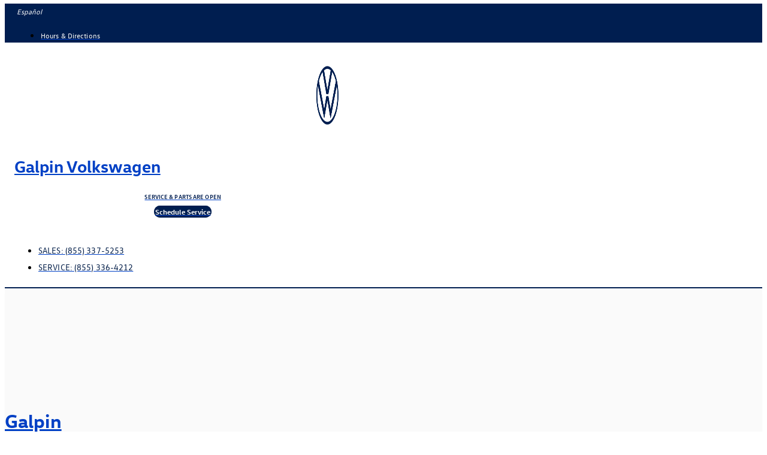

--- FILE ---
content_type: text/html; charset=UTF-8
request_url: https://www.galpinvolkswagen.com/inventory/used-cars-under-15k/
body_size: 83695
content:
<!doctype html>
<html lang="en-US">
<head>
	<meta charset="UTF-8">
<script type="text/javascript">
/* <![CDATA[ */
 var gform;gform||(document.addEventListener("gform_main_scripts_loaded",function(){gform.scriptsLoaded=!0}),window.addEventListener("DOMContentLoaded",function(){gform.domLoaded=!0}),gform={domLoaded:!1,scriptsLoaded:!1,initializeOnLoaded:function(o){gform.domLoaded&&gform.scriptsLoaded?o():!gform.domLoaded&&gform.scriptsLoaded?window.addEventListener("DOMContentLoaded",o):document.addEventListener("gform_main_scripts_loaded",o)},hooks:{action:{},filter:{}},addAction:function(o,n,r,t){gform.addHook("action",o,n,r,t)},addFilter:function(o,n,r,t){gform.addHook("filter",o,n,r,t)},doAction:function(o){gform.doHook("action",o,arguments)},applyFilters:function(o){return gform.doHook("filter",o,arguments)},removeAction:function(o,n){gform.removeHook("action",o,n)},removeFilter:function(o,n,r){gform.removeHook("filter",o,n,r)},addHook:function(o,n,r,t,i){null==gform.hooks[o][n]&&(gform.hooks[o][n]=[]);var e=gform.hooks[o][n];null==i&&(i=n+"_"+e.length),gform.hooks[o][n].push({tag:i,callable:r,priority:t=null==t?10:t})},doHook:function(n,o,r){var t;if(r=Array.prototype.slice.call(r,1),null!=gform.hooks[n][o]&&((o=gform.hooks[n][o]).sort(function(o,n){return o.priority-n.priority}),o.forEach(function(o){"function"!=typeof(t=o.callable)&&(t=window[t]),"action"==n?t.apply(null,r):r[0]=t.apply(null,r)})),"filter"==n)return r[0]},removeHook:function(o,n,t,i){var r;null!=gform.hooks[o][n]&&(r=(r=gform.hooks[o][n]).filter(function(o,n,r){return!!(null!=i&&i!=o.tag||null!=t&&t!=o.priority)}),gform.hooks[o][n]=r)}}); 
/* ]]> */
</script>

		<meta name="viewport" content="width=device-width, initial-scale=1">
	<link rel="profile" href="http://gmpg.org/xfn/11">
	<script>
(function() {
    function jzlImageErrorHandler(img) {
        var parent = img.parentElement;
        for (var i = 0; i < parent.children.length; i++) {
            var node = parent.children[i];
            if (node.dataset.error !== 'true') {
                if (node.tagName === 'IMG' || node.tagName === 'SOURCE') {
                    var fallbackApplied = false;
                    if (node.dataset.fallbackSrc != null) {
                        node.src = node.dataset.fallbackSrc;
                        fallbackApplied = true;
                    }
                    if (node.dataset.fallbackSrcset != null) {
                        node.srcset = node.dataset.fallbackSrcset;
                        fallbackApplied = true;
                    }
                    if (node.tagName === 'SOURCE') {
                        if (!fallbackApplied) {
                            node.parentNode.removeChild(node);
                        }
                    }
                }
                node.dataset.error='true';
            }
        }
    }
    window.jzlImageErrorHandler = jzlImageErrorHandler;
})();
</script>
            <script>
            (function () {
                function jazelReady(fn, info) {
                    if (fn == null) {
                        try {
                            throw "jazelReady called with no function";
                        } catch(ex) {
                            console.error(ex);
                        }
                        return;
                    }
                    var type = 'jazelReady';
                    var handle = undefined;
                    if (info != null) {
                        type = info.type;
                        handle = info.handle;
                    }
                    if (document.readyState !== 'loading') {
                        try {
                            fn();
                        } catch(ex) {
                            console.warn(ex);
                            console.warn("A " + type + " function threw an exception", { fn: fn, handle: handle });
                        }
                    } else {
                        document.addEventListener('DOMContentLoaded', function () {
                            try {
                                fn();
                            } catch(ex) {
                                console.warn(ex);
                                console.warn("A " + type + " function threw an exception", { fn: fn, handle: handle });
                            }
                        });
                    }
                }

                function jzlOnScriptLoaded(handle, fn) {
                    if (fn == null) {
                        try {
                            throw "jzlOnScriptLoaded called with no function";
                        } catch(ex) {
                            console.error(ex);
                        }
                        return;
                    }
                    jazelReady(fn, { type: 'jzlOnScriptLoaded', handle: handle });
                }

                function jzlOnInteractive(fn) {
                    if (fn == null) {
                        try {
                            throw "jzlOnInteractive called with no function";
                        } catch(ex) {
                            console.error(ex);
                        }
                        return;
                    }
                    jazelReady(fn, { type: 'jzlOnInteractive' });
                }

                function jzlLoadScript(type, handle, content, onLoad) {
                    function onload() {
                        if (onLoad != null) {
                            onLoad();
                        }
                    }
                    if (type !== 'placeholder') {
                        var scriptTag = document.createElement('script');
                        if (type === 'url') {
                            scriptTag.onload = onload;
                            scriptTag.src = content;
                        } else {
                            scriptTag.innerHTML = content;
                        }
                        document.getElementsByTagName('head')[0]
                            .appendChild(scriptTag);
                    }
                    if (type !== 'url') {
                        onload();
                    }
                }

                window.jazelReady = jazelReady;
                window.jzlOnScriptLoaded = jzlOnScriptLoaded;
                window.jzlOnInteractive = jzlOnInteractive;
                window.jzlLoadScript = jzlLoadScript;

                window.jzlCookieConsent = function(fn) {
                    fn();
                };
            })();
        </script>
        <script>function jazelLog(){}jazelDebugMode=false;</script>    <script>
        (function() {
            function jzlCookieConsent(fn) {
                jzlOnScriptLoaded('ccpa_comply_auto_cookie_banner', function() {
                    CACookieConsent.wrap({category: 'general'}, function() {
                        fn();
                    });
                });
            }
            window.jzlCookieConsent = jzlCookieConsent;
        })();
    </script>
    <meta name='robots' content='index, follow, max-image-preview:large, max-snippet:-1, max-video-preview:-1' />
    <script type="text/javascript">
        (function() {
            window.jzla5p = {
                accountId: "13,19,20,34,77,84,310,1020,1044,1122,1227,1267",
                publicEndpointBase: "//auto5-srp.jazelc.com/8.9.2/rel",
                searchEndpointBase: "//search-a5-jazel-tango.jazel-qa.com/api/",
                mediaEndpointBase: "//media-cdn-a5-jazel-tango.jazel-qa.com/"
            };

            var combineUrl = function (url1, url2) {
                url1 = url1 || "";
                url2 = url2 || "";
                var url1ToCombine = url1.charAt(url1.length - 1) === "/" ? url1.substring(0, url1.length - 1) : url1;
                var url2ToCombine = url2.charAt(0) === "/" ? url2.substring(1) : url2;
                return url1ToCombine + "/" + url2ToCombine;
            };

            window._auto5ProductsStatic = combineUrl(window.jzla5p.publicEndpointBase, "/static/");
        })();
    </script>
    
<!-- Google Tag Manager for WordPress by gtm4wp.com -->
<script data-cfasync="false" data-pagespeed-no-defer type="text/javascript">//<![CDATA[
	var gtm4wp_datalayer_name = "dataLayer";
	var dataLayer = dataLayer || [];
//]]>
</script>
<!-- End Google Tag Manager for WordPress by gtm4wp.com -->
	<!-- This site is optimized with the Yoast SEO plugin v22.6 - https://yoast.com/wordpress/plugins/seo/ -->
	<title>Used Cars Under 15K - Galpin Volkswagen</title>
	<meta name="description" content="Looking for a vehicle? View our inventory of vehicles for sale or lease at Galpin Volkswagen." />
	<link rel="canonical" href="https://www.galpinvolkswagen.com/inventory/used-cars-under-15k/" />
	<meta property="og:locale" content="en_US" />
	<meta property="og:type" content="article" />
	<meta property="og:title" content="Used Cars Under 15K - Galpin Volkswagen" />
	<meta property="og:description" content="Looking for a vehicle? View our inventory of vehicles for sale or lease at Galpin Volkswagen." />
	<meta property="og:url" content="https://www.galpinvolkswagen.com/inventory/used-cars-under-15k/" />
	<meta property="og:site_name" content="Galpin Volkswagen" />
	<meta property="article:modified_time" content="2025-02-06T19:54:10+00:00" />
	<meta name="twitter:card" content="summary_large_image" />
	<meta name="twitter:label1" content="Est. reading time" />
	<meta name="twitter:data1" content="9 minutes" />
	<script type="application/ld+json" class="yoast-schema-graph">{"@context":"https://schema.org","@graph":[{"@type":"WebPage","@id":"https://www.galpinvolkswagen.com/inventory/used-cars-under-15k/","url":"https://www.galpinvolkswagen.com/inventory/used-cars-under-15k/","name":"Used Cars Under 15K - Galpin Volkswagen","isPartOf":{"@id":"https://www.galpinvolkswagen.com/#website"},"datePublished":"2022-12-08T14:31:59+00:00","dateModified":"2025-02-06T19:54:10+00:00","description":"Looking for a vehicle? View our inventory of vehicles for sale or lease at Galpin Volkswagen.","breadcrumb":{"@id":"https://www.galpinvolkswagen.com/inventory/used-cars-under-15k/#breadcrumb"},"inLanguage":"en-US","potentialAction":[{"@type":"ReadAction","target":["https://www.galpinvolkswagen.com/inventory/used-cars-under-15k/"]}]},{"@type":"BreadcrumbList","@id":"https://www.galpinvolkswagen.com/inventory/used-cars-under-15k/#breadcrumb","itemListElement":[{"@type":"ListItem","position":1,"name":"Home","item":"https://www.galpinvolkswagen.com"},{"@type":"ListItem","position":2,"name":"Used Cars Under 15K"}]},{"@type":"WebSite","@id":"https://www.galpinvolkswagen.com/#website","url":"https://www.galpinvolkswagen.com/","name":"Galpin Volkswagen","description":"Just another WordPress site","publisher":{"@id":"https://www.galpinvolkswagen.com/#organization"},"inLanguage":"en-US"},{"@type":"Organization","@id":"https://www.galpinvolkswagen.com/#organization","name":"Galpin Volkswagen","url":"https://www.galpinvolkswagen.com/","logo":{"@type":"ImageObject","inLanguage":"en-US","@id":"https://www.galpinvolkswagen.com/#/schema/logo/image/","url":"https://images.jazelc.com/uploads/galpinvolkswagen-m2en/galpin_logo_volkswagen_drkblue1.png","contentUrl":"https://images.jazelc.com/uploads/galpinvolkswagen-m2en/galpin_logo_volkswagen_drkblue1.png","width":146,"height":144,"caption":"Galpin Volkswagen"},"image":{"@id":"https://www.galpinvolkswagen.com/#/schema/logo/image/"}}]}</script>
	<!-- / Yoast SEO plugin. -->


<link rel='dns-prefetch' href='//cdn.complyauto.com' />
<link rel='dns-prefetch' href='//www.recaptcha.net' />
<link rel='dns-prefetch' href='//images.jazelc.com' />
    <script>
        console.log("Jazel Analytics", {"page_title":"Used Cars Under 15K","ua_group":"desktop","country":"","id":986,"load_page_type":""});
    </script>
        <link rel='stylesheet' id='wp-block-library-css' href='https://www.galpinvolkswagen.com/wp/wp-includes/css/dist/block-library/style.min.css?ver=6.5.2' type='text/css' media='all' />
<style id='classic-theme-styles-inline-css' type='text/css'>
/*! This file is auto-generated */
.wp-block-button__link{color:#fff;background-color:#32373c;border-radius:9999px;box-shadow:none;text-decoration:none;padding:calc(.667em + 2px) calc(1.333em + 2px);font-size:1.125em}.wp-block-file__button{background:#32373c;color:#fff;text-decoration:none}
</style>
<style id='global-styles-inline-css' type='text/css'>
body{--wp--preset--color--black: #000000;--wp--preset--color--cyan-bluish-gray: #abb8c3;--wp--preset--color--white: #ffffff;--wp--preset--color--pale-pink: #f78da7;--wp--preset--color--vivid-red: #cf2e2e;--wp--preset--color--luminous-vivid-orange: #ff6900;--wp--preset--color--luminous-vivid-amber: #fcb900;--wp--preset--color--light-green-cyan: #7bdcb5;--wp--preset--color--vivid-green-cyan: #00d084;--wp--preset--color--pale-cyan-blue: #8ed1fc;--wp--preset--color--vivid-cyan-blue: #0693e3;--wp--preset--color--vivid-purple: #9b51e0;--wp--preset--gradient--vivid-cyan-blue-to-vivid-purple: linear-gradient(135deg,rgba(6,147,227,1) 0%,rgb(155,81,224) 100%);--wp--preset--gradient--light-green-cyan-to-vivid-green-cyan: linear-gradient(135deg,rgb(122,220,180) 0%,rgb(0,208,130) 100%);--wp--preset--gradient--luminous-vivid-amber-to-luminous-vivid-orange: linear-gradient(135deg,rgba(252,185,0,1) 0%,rgba(255,105,0,1) 100%);--wp--preset--gradient--luminous-vivid-orange-to-vivid-red: linear-gradient(135deg,rgba(255,105,0,1) 0%,rgb(207,46,46) 100%);--wp--preset--gradient--very-light-gray-to-cyan-bluish-gray: linear-gradient(135deg,rgb(238,238,238) 0%,rgb(169,184,195) 100%);--wp--preset--gradient--cool-to-warm-spectrum: linear-gradient(135deg,rgb(74,234,220) 0%,rgb(151,120,209) 20%,rgb(207,42,186) 40%,rgb(238,44,130) 60%,rgb(251,105,98) 80%,rgb(254,248,76) 100%);--wp--preset--gradient--blush-light-purple: linear-gradient(135deg,rgb(255,206,236) 0%,rgb(152,150,240) 100%);--wp--preset--gradient--blush-bordeaux: linear-gradient(135deg,rgb(254,205,165) 0%,rgb(254,45,45) 50%,rgb(107,0,62) 100%);--wp--preset--gradient--luminous-dusk: linear-gradient(135deg,rgb(255,203,112) 0%,rgb(199,81,192) 50%,rgb(65,88,208) 100%);--wp--preset--gradient--pale-ocean: linear-gradient(135deg,rgb(255,245,203) 0%,rgb(182,227,212) 50%,rgb(51,167,181) 100%);--wp--preset--gradient--electric-grass: linear-gradient(135deg,rgb(202,248,128) 0%,rgb(113,206,126) 100%);--wp--preset--gradient--midnight: linear-gradient(135deg,rgb(2,3,129) 0%,rgb(40,116,252) 100%);--wp--preset--font-size--small: 13px;--wp--preset--font-size--medium: 20px;--wp--preset--font-size--large: 36px;--wp--preset--font-size--x-large: 42px;--wp--preset--spacing--20: 0.44rem;--wp--preset--spacing--30: 0.67rem;--wp--preset--spacing--40: 1rem;--wp--preset--spacing--50: 1.5rem;--wp--preset--spacing--60: 2.25rem;--wp--preset--spacing--70: 3.38rem;--wp--preset--spacing--80: 5.06rem;--wp--preset--shadow--natural: 6px 6px 9px rgba(0, 0, 0, 0.2);--wp--preset--shadow--deep: 12px 12px 50px rgba(0, 0, 0, 0.4);--wp--preset--shadow--sharp: 6px 6px 0px rgba(0, 0, 0, 0.2);--wp--preset--shadow--outlined: 6px 6px 0px -3px rgba(255, 255, 255, 1), 6px 6px rgba(0, 0, 0, 1);--wp--preset--shadow--crisp: 6px 6px 0px rgba(0, 0, 0, 1);}:where(.is-layout-flex){gap: 0.5em;}:where(.is-layout-grid){gap: 0.5em;}body .is-layout-flow > .alignleft{float: left;margin-inline-start: 0;margin-inline-end: 2em;}body .is-layout-flow > .alignright{float: right;margin-inline-start: 2em;margin-inline-end: 0;}body .is-layout-flow > .aligncenter{margin-left: auto !important;margin-right: auto !important;}body .is-layout-constrained > .alignleft{float: left;margin-inline-start: 0;margin-inline-end: 2em;}body .is-layout-constrained > .alignright{float: right;margin-inline-start: 2em;margin-inline-end: 0;}body .is-layout-constrained > .aligncenter{margin-left: auto !important;margin-right: auto !important;}body .is-layout-constrained > :where(:not(.alignleft):not(.alignright):not(.alignfull)){max-width: var(--wp--style--global--content-size);margin-left: auto !important;margin-right: auto !important;}body .is-layout-constrained > .alignwide{max-width: var(--wp--style--global--wide-size);}body .is-layout-flex{display: flex;}body .is-layout-flex{flex-wrap: wrap;align-items: center;}body .is-layout-flex > *{margin: 0;}body .is-layout-grid{display: grid;}body .is-layout-grid > *{margin: 0;}:where(.wp-block-columns.is-layout-flex){gap: 2em;}:where(.wp-block-columns.is-layout-grid){gap: 2em;}:where(.wp-block-post-template.is-layout-flex){gap: 1.25em;}:where(.wp-block-post-template.is-layout-grid){gap: 1.25em;}.has-black-color{color: var(--wp--preset--color--black) !important;}.has-cyan-bluish-gray-color{color: var(--wp--preset--color--cyan-bluish-gray) !important;}.has-white-color{color: var(--wp--preset--color--white) !important;}.has-pale-pink-color{color: var(--wp--preset--color--pale-pink) !important;}.has-vivid-red-color{color: var(--wp--preset--color--vivid-red) !important;}.has-luminous-vivid-orange-color{color: var(--wp--preset--color--luminous-vivid-orange) !important;}.has-luminous-vivid-amber-color{color: var(--wp--preset--color--luminous-vivid-amber) !important;}.has-light-green-cyan-color{color: var(--wp--preset--color--light-green-cyan) !important;}.has-vivid-green-cyan-color{color: var(--wp--preset--color--vivid-green-cyan) !important;}.has-pale-cyan-blue-color{color: var(--wp--preset--color--pale-cyan-blue) !important;}.has-vivid-cyan-blue-color{color: var(--wp--preset--color--vivid-cyan-blue) !important;}.has-vivid-purple-color{color: var(--wp--preset--color--vivid-purple) !important;}.has-black-background-color{background-color: var(--wp--preset--color--black) !important;}.has-cyan-bluish-gray-background-color{background-color: var(--wp--preset--color--cyan-bluish-gray) !important;}.has-white-background-color{background-color: var(--wp--preset--color--white) !important;}.has-pale-pink-background-color{background-color: var(--wp--preset--color--pale-pink) !important;}.has-vivid-red-background-color{background-color: var(--wp--preset--color--vivid-red) !important;}.has-luminous-vivid-orange-background-color{background-color: var(--wp--preset--color--luminous-vivid-orange) !important;}.has-luminous-vivid-amber-background-color{background-color: var(--wp--preset--color--luminous-vivid-amber) !important;}.has-light-green-cyan-background-color{background-color: var(--wp--preset--color--light-green-cyan) !important;}.has-vivid-green-cyan-background-color{background-color: var(--wp--preset--color--vivid-green-cyan) !important;}.has-pale-cyan-blue-background-color{background-color: var(--wp--preset--color--pale-cyan-blue) !important;}.has-vivid-cyan-blue-background-color{background-color: var(--wp--preset--color--vivid-cyan-blue) !important;}.has-vivid-purple-background-color{background-color: var(--wp--preset--color--vivid-purple) !important;}.has-black-border-color{border-color: var(--wp--preset--color--black) !important;}.has-cyan-bluish-gray-border-color{border-color: var(--wp--preset--color--cyan-bluish-gray) !important;}.has-white-border-color{border-color: var(--wp--preset--color--white) !important;}.has-pale-pink-border-color{border-color: var(--wp--preset--color--pale-pink) !important;}.has-vivid-red-border-color{border-color: var(--wp--preset--color--vivid-red) !important;}.has-luminous-vivid-orange-border-color{border-color: var(--wp--preset--color--luminous-vivid-orange) !important;}.has-luminous-vivid-amber-border-color{border-color: var(--wp--preset--color--luminous-vivid-amber) !important;}.has-light-green-cyan-border-color{border-color: var(--wp--preset--color--light-green-cyan) !important;}.has-vivid-green-cyan-border-color{border-color: var(--wp--preset--color--vivid-green-cyan) !important;}.has-pale-cyan-blue-border-color{border-color: var(--wp--preset--color--pale-cyan-blue) !important;}.has-vivid-cyan-blue-border-color{border-color: var(--wp--preset--color--vivid-cyan-blue) !important;}.has-vivid-purple-border-color{border-color: var(--wp--preset--color--vivid-purple) !important;}.has-vivid-cyan-blue-to-vivid-purple-gradient-background{background: var(--wp--preset--gradient--vivid-cyan-blue-to-vivid-purple) !important;}.has-light-green-cyan-to-vivid-green-cyan-gradient-background{background: var(--wp--preset--gradient--light-green-cyan-to-vivid-green-cyan) !important;}.has-luminous-vivid-amber-to-luminous-vivid-orange-gradient-background{background: var(--wp--preset--gradient--luminous-vivid-amber-to-luminous-vivid-orange) !important;}.has-luminous-vivid-orange-to-vivid-red-gradient-background{background: var(--wp--preset--gradient--luminous-vivid-orange-to-vivid-red) !important;}.has-very-light-gray-to-cyan-bluish-gray-gradient-background{background: var(--wp--preset--gradient--very-light-gray-to-cyan-bluish-gray) !important;}.has-cool-to-warm-spectrum-gradient-background{background: var(--wp--preset--gradient--cool-to-warm-spectrum) !important;}.has-blush-light-purple-gradient-background{background: var(--wp--preset--gradient--blush-light-purple) !important;}.has-blush-bordeaux-gradient-background{background: var(--wp--preset--gradient--blush-bordeaux) !important;}.has-luminous-dusk-gradient-background{background: var(--wp--preset--gradient--luminous-dusk) !important;}.has-pale-ocean-gradient-background{background: var(--wp--preset--gradient--pale-ocean) !important;}.has-electric-grass-gradient-background{background: var(--wp--preset--gradient--electric-grass) !important;}.has-midnight-gradient-background{background: var(--wp--preset--gradient--midnight) !important;}.has-small-font-size{font-size: var(--wp--preset--font-size--small) !important;}.has-medium-font-size{font-size: var(--wp--preset--font-size--medium) !important;}.has-large-font-size{font-size: var(--wp--preset--font-size--large) !important;}.has-x-large-font-size{font-size: var(--wp--preset--font-size--x-large) !important;}
.wp-block-navigation a:where(:not(.wp-element-button)){color: inherit;}
:where(.wp-block-post-template.is-layout-flex){gap: 1.25em;}:where(.wp-block-post-template.is-layout-grid){gap: 1.25em;}
:where(.wp-block-columns.is-layout-flex){gap: 2em;}:where(.wp-block-columns.is-layout-grid){gap: 2em;}
.wp-block-pullquote{font-size: 1.5em;line-height: 1.6;}
</style>
<link rel='stylesheet' id='jzl_m2en_stage-css' href='/content/plugins/jzl-core/utils/m2en-stage/css/m2en-stage.css?ver=20210608' type='text/css' media='all' />
<link rel='stylesheet' id='jzl-lazy-load-stimulus-style-css' href='/content/plugins/jzl-core/core/lazy-load/css/lazyLoadStimulus.css?ver=20211230-0000' type='text/css' media='all' />
<link rel='stylesheet' id='jzl_lmntr_matl_dsgn_css-css' href='/content/plugins/jzl-core/integrations/elementor/material-design/css/forms.css?ver=20200510-1501' type='text/css' media='all' />
<style id='jzl_gf_browser_css-inline-css' type='text/css'>

.gform_wrapper.gform_validation_error li.gfield {
    margin-bottom: 6px!important;
    border-top: 1px solid transparent;
    border-bottom: 1px solid transparent;
    padding-bottom: 6px;
    padding-top: 8px;
}
.gform_wrapper.gform_validation_error li.gfield label.gfield_label,
.gform_wrapper.gform_validation_error li.gfield div.ginput_container {
    margin-top: 12px;
}
    
</style>
<link rel='stylesheet' id='jzl_auto5_srp_2-css' href='/content/plugins/jzl-auto5-products/integrations/elementor/css/srp-2.css?ver=20250508-0000' type='text/css' media='all' />
<link rel='stylesheet' id='jzl_common_mdl-css' href='/content/plugins/jzl-core/twig/../templates/css/common--mdl.css?ver=20211230-0000' type='text/css' media='all' />
<link rel='stylesheet' id='jzl_rocket_self_render-css' href='/content/plugins/jzl-core/rocket-core/self-render/css/rocket-self-render-stimulus.css?ver=20211230-0000' type='text/css' media='all' />
<link rel='stylesheet' id='hello-elementor-css' href='/content/themes/hello-elementor/style.min.css?ver=2.2.1' type='text/css' media='all' />
<style id='hello-elementor-inline-css' type='text/css'>

    .elementor-location-header {
        position: relative;
        z-index: 100;
    }
    
</style>
<link rel='stylesheet' id='hello-elementor-theme-style-css' href='/content/themes/hello-elementor/theme.min.css?ver=2.2.1' type='text/css' media='all' />
<link rel='stylesheet' id='jzl_gf_lmntr_matl_dsgn_css-css' href='/content/plugins/jzl-core/integrations/elementor/skins/elementor-gravityforms/css/forms-material-design.css?ver=20230811-0700' type='text/css' media='all' />
<link rel='stylesheet' id='elementor-icons-css' href='/content/plugins/elementor/assets/lib/eicons/css/elementor-icons.min.css?ver=5.18.0' type='text/css' media='all' />
<link rel='stylesheet' id='elementor-frontend-legacy-css' href='/content/plugins/elementor/assets/css/frontend-legacy.min.css?ver=3.12.1' type='text/css' media='all' />
<link rel='stylesheet' id='elementor-frontend-css' href='/content/plugins/elementor/assets/css/frontend.min.css?ver=3.12.1' type='text/css' media='all' />
<link rel='stylesheet' id='swiper-css' href='/content/plugins/elementor/assets/lib/swiper/css/swiper.min.css?ver=5.3.6' type='text/css' media='all' />
<link rel='stylesheet' id='elementor-post-116-css' href='https://images.jazelc.com/uploads/galpinvolkswagen-m2en/jzl_elementor/post-116-1764186519.css' type='text/css' media='all' />
<link rel='stylesheet' id='powerpack-frontend-css' href='/content/plugins/powerpack-lite-for-elementor/assets/css/min/frontend.min.css?ver=2.7.4' type='text/css' media='all' />
<link rel='stylesheet' id='elementor-pro-css' href='/content/plugins/elementor-pro/assets/css/frontend.min.css?ver=3.12.2' type='text/css' media='all' />
<link rel='stylesheet' id='uael-frontend-css' href='/content/plugins/ultimate-elementor/assets/min-css/uael-frontend.min.css?ver=1.36.15' type='text/css' media='all' />
<link rel='stylesheet' id='font-awesome-5-all-css' href='/content/plugins/elementor/assets/lib/font-awesome/css/all.min.css?ver=4.9.53' type='text/css' media='all' />
<link rel='stylesheet' id='font-awesome-4-shim-css' href='/content/plugins/elementor/assets/lib/font-awesome/css/v4-shims.min.css?ver=3.12.1' type='text/css' media='all' />
<link rel='stylesheet' id='elementor-post-986-css' href='https://images.jazelc.com/uploads/galpinvolkswagen-m2en/jzl_elementor/post-986-1764193752.css' type='text/css' media='all' />
<link rel='stylesheet' id='elementor-post-262-css' href='https://images.jazelc.com/uploads/galpinvolkswagen-m2en/jzl_elementor/post-262-1764186522.css' type='text/css' media='all' />
<link rel='stylesheet' id='elementor-post-27-css' href='https://images.jazelc.com/uploads/galpinvolkswagen-m2en/jzl_elementor/post-27-1764186522.css' type='text/css' media='all' />
<style id='jzl-gf-recaptcha-css-inline-css' type='text/css'>

                .grecaptcha-badge {
                    transition: opacity 0.6s ease 0s;
                    opacity: 0;
                    z-index: -1;
                }
            
</style>
<link rel='stylesheet' id='elementor-icons-shared-0-css' href='/content/plugins/elementor/assets/lib/font-awesome/css/fontawesome.min.css?ver=5.15.3' type='text/css' media='all' />
<link rel='stylesheet' id='elementor-icons-fa-solid-css' href='/content/plugins/elementor/assets/lib/font-awesome/css/solid.min.css?ver=5.15.3' type='text/css' media='all' />
<link rel='stylesheet' id='elementor-icons-fa-brands-css' href='/content/plugins/elementor/assets/lib/font-awesome/css/brands.min.css?ver=5.15.3' type='text/css' media='all' />
<script type="text/javascript" id="jquery-core-js-extra">
/* <![CDATA[ */
var pp = {"ajax_url":"https:\/\/www.galpinvolkswagen.com\/wp\/wp-admin\/admin-ajax.php"};
/* ]]> */
</script>
<script type="text/javascript" src="https://code.jquery.com/jquery-3.7.1.min.js?ver=3.7.1" id="jquery-core-js"></script>
<script type="text/javascript" id="jquery-core-js-after">
/* <![CDATA[ */
jQuery.noConflict();
/* ]]> */
</script>
<script type="text/javascript" src="https://code.jquery.com/jquery-migrate-3.4.1.min.js?ver=3.4.1" id="jquery-migrate-js"></script>
<script type="text/javascript" src="/content/plugins/jzl-core/utils/misc/js/functions.js?ver=20231208-0000" id="jzl-util-functions-js"></script>
<script type="text/javascript" src="/content/plugins/jzl-core/core/tags/js/events.js?ver=20231208-0000" id="jzl-core-event-handler-js"></script>
<script type="text/javascript" src="https://cdn.complyauto.com/cookiebanner/banner/822e8779-d44b-45a7-ad1f-e482bc39e3ac/blocker.js?ver=6.5.2" id="ccpa_comply_auto_tracking_blocker-js"></script>
<script type="text/javascript" src="/content/plugins/duracelltomi-google-tag-manager/js/gtm4wp-form-move-tracker.js?ver=1.10.1" id="gtm4wp-form-move-tracker-js"></script>
<script type="text/javascript" src="/content/plugins/elementor/assets/lib/font-awesome/js/v4-shims.min.js?ver=3.12.1" id="font-awesome-4-shim-js"></script>
    <script>
        window.jzaq = window.jzaq || [];
                window.jzaq.push(["_setDebug"]);
            </script>
                <style>
            @font-face {
                font-family: 'Material Icons';
                font-style: normal;
                font-weight: 400;
                font-display: swap;
                src: url('/content/plugins/jzl-core/core/fonts//fonts/material-icons/MaterialIcons-Regular.eot'); /* For IE6-8 */
                src: local('Material Icons'),
                local('MaterialIcons-Regular'),
                url('/content/plugins/jzl-core/core/fonts//fonts/material-icons/MaterialIcons-Regular.woff2') format('woff2'),
                url('/content/plugins/jzl-core/core/fonts//fonts/material-icons/MaterialIcons-Regular.woff') format('woff'),
                url('/content/plugins/jzl-core/core/fonts//fonts/material-icons/MaterialIcons-Regular.ttf') format('truetype');
            }

            .material-icons {
                font-family: 'Material Icons';
                font-weight: normal;
                font-style: normal;
                font-size: 24px; /* Preferred icon size */
                display: inline-block;
                line-height: 1;
                text-transform: none;
                letter-spacing: normal;
                word-wrap: normal;
                white-space: nowrap;
                direction: ltr;

                /* Support for all WebKit browsers. */
                -webkit-font-smoothing: antialiased;
                /* Support for Safari and Chrome. */
                text-rendering: optimizeLegibility;

                /* Support for Firefox. */
                -moz-osx-font-smoothing: grayscale;

                /* Support for IE. */
                font-feature-settings: 'liga';
            }
        </style>
        <style>[hidden]{display: none;}</style><meta name="google-site-verification" content="t9HMmX4ctFD0cNQ3nOJ_1jcuH-NAmKmsnOCdu0qakXg" /><meta name="facebook-domain-verification" content="pmzv8jfngeg17pjldsvyu43fqn05y1" /><meta name="google-site-verification" content="Ep8oSYdIS4PJjArvzogJ2zkD-NHpph9g-ooFHP5E2uY" /><style>
body.vgeo-detecting .vgeo-detecting-hide:not(.vgeo-specified),
body.vgeo-unknown .vgeo-unknown-hide:not(.vgeo-specified),
body.vgeo-known .vgeo-known-hide:not(.vgeo-specified),
.vgeo-known-hide.vgeo-specified { display: none; }
body.vgeo-detecting .vgeo-detecting-blur:not(.vgeo-specified),
body.vgeo-unknown .vgeo-unknown-blur:not(.vgeo-specified),
body.vgeo-known .vgeo-known-blur:not(.vgeo-specified),
.vgeo-known-blur.vgeo-specified {
    -webkit-filter: blur(5px);
    -moz-filter: blur(5px);
    -o-filter: blur(5px);
    -ms-filter: blur(5px);
    filter: blur(5px);
}
</style>
        <script>
        function jzlGfBindGformPostRender(fn) {
            jzlOnScriptLoaded('jquery-core', function() {
                jQuery(document).bind('gform_post_render', fn);
            });
        }
        function jzlGfBindGformPostConditionalLogic(fn) {
            jzlOnScriptLoaded('jquery-core', function() {
                jQuery(document).bind('gform_post_conditional_logic', fn);
            });
        }
    </script>
        <style>
        @media screen and (max-width: 600px) {
            div#wpadminbar {
                position: fixed;
            }
        }
    </style>
        <style>
        body.payment-details-unknown .payment-details-unknown-hide,
        body.payment-details-known .payment-details-known-hide {
            display: none;
        }

        body.payment-details-unknown .payment-details-unknown-blur,
        body.payment-details-known .payment-details-known-blur {
            -webkit-filter: blur(5px);
            -moz-filter: blur(5px);
            -o-filter: blur(5px);
            -ms-filter: blur(5px);
            filter: blur(5px);
        }
    </style>
    
<!-- Google Tag Manager for WordPress by gtm4wp.com -->
<script data-cfasync="false" data-pagespeed-no-defer type="text/javascript">//<![CDATA[
	var dataLayer_content = {"pagePostType":"page","pagePostType2":"single-page","pageCategory":["inventory"],"pageAttributes":["srp"],"pagePostAuthor":"adavila"};
	dataLayer.push( dataLayer_content );//]]>
</script>
<script data-cfasync="false">//<![CDATA[
(function(w,d,s,l,i){w[l]=w[l]||[];w[l].push({'gtm.start':
new Date().getTime(),event:'gtm.js'});var f=d.getElementsByTagName(s)[0],
j=d.createElement(s),dl=l!='dataLayer'?'&l='+l:'';j.async=true;j.src=
'//www.googletagmanager.com/gtm.'+'js?id='+i+dl;f.parentNode.insertBefore(j,f);
})(window,document,'script','dataLayer','GTM-MP4TMB');//]]>
</script>
<!-- End Google Tag Manager -->
<!-- End Google Tag Manager for WordPress by gtm4wp.com --><meta name="generator" content="Elementor 3.12.1; features: a11y_improvements, additional_custom_breakpoints; settings: css_print_method-external, google_font-enabled, font_display-auto">
<link rel="icon" href="https://images.jazelc.com/uploads/galpinvolkswagen-m2en/galpin_logo_volkswagen_drkblue.png" sizes="32x32" />
<link rel="icon" href="https://images.jazelc.com/uploads/galpinvolkswagen-m2en/galpin_logo_volkswagen_drkblue.png" sizes="192x192" />
<link rel="apple-touch-icon" href="https://images.jazelc.com/uploads/galpinvolkswagen-m2en/galpin_logo_volkswagen_drkblue.png" />
<meta name="msapplication-TileImage" content="https://images.jazelc.com/uploads/galpinvolkswagen-m2en/galpin_logo_volkswagen_drkblue.png" />
		<style type="text/css" id="wp-custom-css">
			/* Customize - Theme CSS */

button.ca-button.ca-secondary-button {
    background: transparent;
    border-color: white;
    border-radius: 3px;
}

button.ca-button.ca-secondary-button:hover {
    background: transparent;
    border-color: white;
}

.mykaarma-submi9remt {
	background: #58b957 !important;}
.mykaarma-submit:hover {
	color: #ffffff !important;
	border-color: #58b957 !important;
border-width: 0px !important;}

.sticky-column{
    position: sticky;
    position: -webkit-sticky;
    top: 7em;
}

/***
.main-features-list ul {
	columns: 2;
}***/		</style>
		</head>
<body data-elementor-device-mode="desktop" class="page-template-default page page-id-986 page-child parent-pageid-484 wp-custom-logo vgeo-detecting elementor-default elementor-kit-116 elementor-page elementor-page-986">


<!-- Google Tag Manager (noscript) -->
<noscript><iframe src="https://www.googletagmanager.com/ns.html?id=GTM-MP4TMB"
height="0" width="0" style="display:none;visibility:hidden"></iframe></noscript>
<!-- End Google Tag Manager (noscript) -->
<!-- Google Tag Manager (noscript) -->		<div data-elementor-type="header" data-elementor-id="262" class="elementor elementor-262 elementor-location-header">
					<div class="elementor-section-wrap">
								<section class="elementor-section elementor-top-section elementor-element elementor-element-47032863 elementor-section-height-min-height elementor-hidden-phone elementor-section-boxed elementor-section-height-default elementor-section-items-middle" data-id="47032863" data-element_type="section" data-settings="{&quot;background_background&quot;:&quot;classic&quot;}">
						<div class="elementor-container elementor-column-gap-no">
							<div class="elementor-row">
					<div class="elementor-column elementor-col-33 elementor-top-column elementor-element elementor-element-63e753bf" data-id="63e753bf" data-element_type="column">
			<div class="elementor-column-wrap elementor-element-populated">
							<div class="elementor-widget-wrap">
						<div class="elementor-element elementor-element-820a491 elementor-widget elementor-widget-jzl-google-translate" data-id="820a491" data-element_type="widget" data-widget_type="jzl-google-translate.default">
				<div class="elementor-widget-container">
			        <button
            data-language-code="es"
            style="outline: none !important;"
        >
            Español        </button>
        		</div>
				</div>
						</div>
					</div>
		</div>
				<div class="elementor-column elementor-col-66 elementor-top-column elementor-element elementor-element-3d507ed1" data-id="3d507ed1" data-element_type="column">
			<div class="elementor-column-wrap elementor-element-populated">
							<div class="elementor-widget-wrap">
						<div class="elementor-element elementor-element-2b752137 elementor-icon-list--layout-inline elementor-align-right elementor-list-item-link-full_width elementor-widget elementor-widget-icon-list" data-id="2b752137" data-element_type="widget" data-widget_type="icon-list.default">
				<div class="elementor-widget-container">
					<ul class="elementor-icon-list-items elementor-inline-items">
							<li class="elementor-icon-list-item elementor-inline-item">
											<a href="/hours-directions/">

											<span data-event="" data-event-details="eyJldmVudF9jb250ZW50IjoiIn0=" class="elementor-icon-list-text">Hours & Directions</span>
											</a>
									</li>
						</ul>
				</div>
				</div>
						</div>
					</div>
		</div>
								</div>
					</div>
		</section>
				<section class="elementor-section elementor-top-section elementor-element elementor-element-1b9d107 elementor-section-height-min-height elementor-section-content-bottom elementor-hidden-phone elementor-section-boxed elementor-section-height-default elementor-section-items-middle" data-id="1b9d107" data-element_type="section" data-settings="{&quot;background_background&quot;:&quot;classic&quot;}">
						<div class="elementor-container elementor-column-gap-no">
							<div class="elementor-row">
					<div class="elementor-column elementor-col-66 elementor-top-column elementor-element elementor-element-4cf7a295 elementor-hidden-phone" data-id="4cf7a295" data-element_type="column">
			<div class="elementor-column-wrap elementor-element-populated">
							<div class="elementor-widget-wrap">
						<div class="elementor-element elementor-element-12ff3c06 elementor-widget__width-auto elementor-widget elementor-widget-image" data-id="12ff3c06" data-element_type="widget" data-widget_type="image.default">
				<div class="elementor-widget-container">
								<div class="elementor-image">
													<a href="/">
							<img width="146" height="144" src="https://images.jazelc.com/uploads/galpinvolkswagen-m2en/galpin_logo_volkswagen_drkblue1.png" class="attachment-full size-full wp-image-6929" alt="Galpin Logo Volkswagen Drkblue" data-jzl-lazy-src="https://images.jazelc.com/uploads/galpinvolkswagen-m2en/galpin_logo_volkswagen_drkblue1.png" data-controller="jzl-lazy-load" />								</a>
														</div>
						</div>
				</div>
				<div class="elementor-element elementor-element-1f7a7cd0 elementor-widget__width-auto elementor-widget elementor-widget-theme-site-title elementor-widget-heading" data-id="1f7a7cd0" data-element_type="widget" data-widget_type="theme-site-title.default">
				<div class="elementor-widget-container">
			<h2 class="elementor-heading-title elementor-size-default"><a href="https://www.galpinvolkswagen.com">Galpin Volkswagen</a></h2>		</div>
				</div>
						</div>
					</div>
		</div>
				<div class="elementor-column elementor-col-33 elementor-top-column elementor-element elementor-element-1be844cb elementor-hidden-phone" data-id="1be844cb" data-element_type="column">
			<div class="elementor-column-wrap elementor-element-populated">
							<div class="elementor-widget-wrap">
						<div class="elementor-element elementor-element-13d66d3 elementor-cta--skin-cover elementor-cta--valign-middle elementor-widget__width-auto elementor-widget-tablet__width-initial elementor-widget elementor-widget-call-to-action" data-id="13d66d3" data-element_type="widget" aria-label="Schedule Service" data-widget_type="call-to-action.default">
				<div class="elementor-widget-container">
					<a class="elementor-cta" href="/schedule-service/">
					<div class="elementor-cta__bg-wrapper">
				<div class="elementor-cta__bg elementor-bg" style="background-image: url();"></div>
				<div class="elementor-cta__bg-overlay"></div>
			</div>
							<div class="elementor-cta__content">
				
				<div class="elementor-cta__title elementor-cta__content-item elementor-content-item">Service & Parts are Open</div>
				
									<div class="elementor-cta__button-wrapper elementor-cta__content-item elementor-content-item ">
					<span class="elementor-cta__button elementor-button elementor-size-xs">
						Schedule Service					</span>
					</div>
							</div>
						</a>
				</div>
				</div>
				<div class="elementor-element elementor-element-17579a5e elementor-align-right elementor-widget__width-auto elementor-icon-list--layout-traditional elementor-list-item-link-full_width elementor-widget elementor-widget-icon-list" data-id="17579a5e" data-element_type="widget" data-widget_type="icon-list.default">
				<div class="elementor-widget-container">
					<ul class="elementor-icon-list-items">
							<li class="elementor-icon-list-item">
											<a href="tel:" aria-label="Contact Sales">

											<span data-event="" data-event-details="eyJldmVudF9jb250ZW50IjoiIn0=" class="elementor-icon-list-text"><span class='departments__info-label'>Sales: </span><span class='departments_info-value'>(888) 689-2090</span></span>
											</a>
									</li>
								<li class="elementor-icon-list-item">
											<a href="tel:" aria-label="Contact Service">

											<span data-event="" data-event-details="eyJldmVudF9jb250ZW50IjoiIn0=" class="elementor-icon-list-text"><span class='departments__info-label'>Service: </span><span class='departments_info-value'>(888) 701-4439</span></span>
											</a>
									</li>
						</ul>
				</div>
				</div>
						</div>
					</div>
		</div>
								</div>
					</div>
		</section>
				<section class="elementor-section elementor-top-section elementor-element elementor-element-561cc1ca elementor-section-height-min-height elementor-section-items-stretch elementor-section-boxed elementor-section-height-default" data-id="561cc1ca" data-element_type="section" data-settings="{&quot;background_background&quot;:&quot;classic&quot;,&quot;sticky&quot;:&quot;top&quot;,&quot;sticky_on&quot;:[&quot;desktop&quot;,&quot;tablet&quot;,&quot;mobile&quot;],&quot;sticky_offset&quot;:0,&quot;sticky_effects_offset&quot;:0}">
						<div class="elementor-container elementor-column-gap-no">
							<div class="elementor-row">
					<div class="elementor-column elementor-col-50 elementor-top-column elementor-element elementor-element-73924c69" data-id="73924c69" data-element_type="column">
			<div class="elementor-column-wrap elementor-element-populated">
							<div class="elementor-widget-wrap">
						<section class="elementor-section elementor-inner-section elementor-element elementor-element-23a01a5f elementor-reverse-mobile elementor-section-boxed elementor-section-height-default elementor-section-height-default" data-id="23a01a5f" data-element_type="section">
						<div class="elementor-container elementor-column-gap-no">
							<div class="elementor-row">
					<div class="elementor-column elementor-col-50 elementor-inner-column elementor-element elementor-element-51c92e93 elementor-hidden-desktop elementor-hidden-tablet mobile-only" data-id="51c92e93" data-element_type="column">
			<div class="elementor-column-wrap elementor-element-populated">
							<div class="elementor-widget-wrap">
						<div class="elementor-element elementor-element-4b36d35f elementor-widget__width-auto elementor-widget elementor-widget-image" data-id="4b36d35f" data-element_type="widget" data-widget_type="image.default">
				<div class="elementor-widget-container">
								<div class="elementor-image">
													<a href="/">
							<img width="146" height="144" src="https://images.jazelc.com/uploads/galpinvolkswagen-m2en/galpin_logo_volkswagen_drkblue1.png" class="attachment-full size-full wp-image-6929" alt="Galpin Logo Volkswagen Drkblue" data-jzl-lazy-src="https://images.jazelc.com/uploads/galpinvolkswagen-m2en/galpin_logo_volkswagen_drkblue1.png" data-controller="jzl-lazy-load" />								</a>
														</div>
						</div>
				</div>
				<div class="elementor-element elementor-element-3c809aa4 elementor-widget-mobile__width-auto elementor-widget elementor-widget-theme-site-title elementor-widget-heading" data-id="3c809aa4" data-element_type="widget" data-widget_type="theme-site-title.default">
				<div class="elementor-widget-container">
			<h2 class="elementor-heading-title elementor-size-default"><a href="https://www.galpinvolkswagen.com">Galpin Volkswagen</a></h2>		</div>
				</div>
						</div>
					</div>
		</div>
				<div class="elementor-column elementor-col-50 elementor-inner-column elementor-element elementor-element-c7999cb" data-id="c7999cb" data-element_type="column">
			<div class="elementor-column-wrap elementor-element-populated">
							<div class="elementor-widget-wrap">
						<div class="elementor-element elementor-element-285ea51f elementor-nav-menu__align-justify elementor-nav-menu--dropdown-mobile elementor-widget-mobile__width-auto elementor-nav-menu--stretch elementor-nav-menu__text-align-aside elementor-nav-menu--toggle elementor-nav-menu--burger elementor-widget elementor-widget-nav-menu" data-id="285ea51f" data-element_type="widget" data-settings="{&quot;full_width&quot;:&quot;stretch&quot;,&quot;submenu_icon&quot;:{&quot;value&quot;:&quot;&lt;i class=\&quot;fas fa-chevron-down\&quot;&gt;&lt;\/i&gt;&quot;,&quot;library&quot;:&quot;fa-solid&quot;},&quot;layout&quot;:&quot;horizontal&quot;,&quot;toggle&quot;:&quot;burger&quot;}" data-widget_type="nav-menu.default">
				<div class="elementor-widget-container">
						<nav class="elementor-nav-menu--main elementor-nav-menu__container elementor-nav-menu--layout-horizontal e--pointer-background e--animation-fade">
				<ul id="menu-1-285ea51f" class="elementor-nav-menu"><li class="menu-item menu-item-type-custom menu-item-object-custom menu-item-has-children menu-item-13"><a href="/inventory/new-vehicles/" class="elementor-item">New Vehicles</a>
<ul class="sub-menu elementor-nav-menu--dropdown">
	<li class="menu-item menu-item-type-custom menu-item-object-custom menu-item-561"><a href="/inventory/new-vehicles/" class="elementor-sub-item">All Volkswagen Models</a></li>
	<li class="menu-item menu-item-type-custom menu-item-object-custom menu-item-has-children menu-item-569"><a href="/inventory/new-vehicles/vehicle-type-Sedan/" class="elementor-sub-item">Sedans</a>
	<ul class="sub-menu elementor-nav-menu--dropdown">
		<li class="menu-item menu-item-type-custom menu-item-object-custom menu-item-571"><a href="/inventory/jetta/" class="elementor-sub-item">Volkswagen Jetta</a></li>
		<li class="menu-item menu-item-type-custom menu-item-object-custom menu-item-572"><a href="/inventory/jetta-gli/" class="elementor-sub-item">Volkswagen Jetta GLI</a></li>
	</ul>
</li>
	<li class="menu-item menu-item-type-custom menu-item-object-custom menu-item-has-children menu-item-573"><a href="/inventory/new-vehicles/vehicle-type-Crossover/vehicle-type-Sport_Utility/" class="elementor-sub-item">SUVs &amp; CUVs</a>
	<ul class="sub-menu elementor-nav-menu--dropdown">
		<li class="menu-item menu-item-type-custom menu-item-object-custom menu-item-575"><a href="/inventory/atlas/" class="elementor-sub-item">Volkswagen Atlas</a></li>
		<li class="menu-item menu-item-type-custom menu-item-object-custom menu-item-576"><a href="/inventory/atlas-cross-sport/" class="elementor-sub-item">Volkswagen Atlas Cross Sport</a></li>
		<li class="menu-item menu-item-type-custom menu-item-object-custom menu-item-577"><a href="/inventory/taos/" class="elementor-sub-item">Volkswagen Taos</a></li>
		<li class="menu-item menu-item-type-custom menu-item-object-custom menu-item-578"><a href="/inventory/tiguan/" class="elementor-sub-item">Volkswagen Tiguan</a></li>
	</ul>
</li>
	<li class="menu-item menu-item-type-custom menu-item-object-custom menu-item-has-children menu-item-581"><a href="/inventory/new-vehicles/vehicle-type-Hatchback/" class="elementor-sub-item">Compacts</a>
	<ul class="sub-menu elementor-nav-menu--dropdown">
		<li class="menu-item menu-item-type-custom menu-item-object-custom menu-item-580"><a href="/inventory/golf-r/" class="elementor-sub-item">Volkswagen Golf R</a></li>
		<li class="menu-item menu-item-type-custom menu-item-object-custom menu-item-579"><a href="/inventory/golf-gti/" class="elementor-sub-item">Volkswagen Golf GTI</a></li>
	</ul>
</li>
	<li class="menu-item menu-item-type-custom menu-item-object-custom menu-item-has-children menu-item-582"><a href="/inventory/new-vehicles/vehicle-type-Electric/" class="elementor-sub-item">Electric</a>
	<ul class="sub-menu elementor-nav-menu--dropdown">
		<li class="menu-item menu-item-type-custom menu-item-object-custom menu-item-574"><a href="/inventory/id-4/" class="elementor-sub-item">Volkswagen ID.4</a></li>
		<li class="menu-item menu-item-type-custom menu-item-object-custom menu-item-5365"><a href="/inventory/id-buzz/" class="elementor-sub-item">Volkswagen ID. Buzz</a></li>
	</ul>
</li>
	<li class="menu-item menu-item-type-post_type menu-item-object-page menu-item-has-children menu-item-1759"><a href="https://www.galpinvolkswagen.com/model-research/" class="elementor-sub-item">Model Research</a>
	<ul class="sub-menu elementor-nav-menu--dropdown">
		<li class="menu-item menu-item-type-post_type menu-item-object-page menu-item-1760"><a href="https://www.galpinvolkswagen.com/new-id-4/" class="elementor-sub-item">All-New Volkswagen ID.4</a></li>
		<li class="menu-item menu-item-type-custom menu-item-object-custom menu-item-5371"><a href="/2025-vw-id-buzz/" class="elementor-sub-item">All-New Volkswagen ID. Buzz</a></li>
	</ul>
</li>
</ul>
</li>
<li class="menu-item menu-item-type-custom menu-item-object-custom menu-item-has-children menu-item-14"><a href="/used-car-center/" class="elementor-item">Used Vehicles</a>
<ul class="sub-menu elementor-nav-menu--dropdown">
	<li class="menu-item menu-item-type-post_type menu-item-object-page menu-item-973"><a href="https://www.galpinvolkswagen.com/inventory/used-vehicles/" class="elementor-sub-item">Used Vehicles</a></li>
	<li class="menu-item menu-item-type-post_type menu-item-object-page menu-item-985"><a href="https://www.galpinvolkswagen.com/inventory/used-specials/" class="elementor-sub-item">Used Inventory Specials</a></li>
	<li class="menu-item menu-item-type-custom menu-item-object-custom menu-item-972"><a href="/inventory/certified-pre-owned/models-Volkswagen/" class="elementor-sub-item">Volkswagen Certified Vehicles</a></li>
	<li class="menu-item menu-item-type-post_type menu-item-object-page menu-item-1051"><a href="https://www.galpinvolkswagen.com/certified-program/" class="elementor-sub-item">Volkswagen Certified Program</a></li>
	<li class="menu-item menu-item-type-custom menu-item-object-custom menu-item-4740"><a href="/inventory/luxury-pre-owned/" class="elementor-sub-item">Luxury Pre-Owned</a></li>
	<li class="menu-item menu-item-type-post_type menu-item-object-page menu-item-971"><a href="https://www.galpinvolkswagen.com/inventory/certified-pre-owned/" class="elementor-sub-item">All Certified Vehicles</a></li>
	<li class="menu-item menu-item-type-post_type menu-item-object-page menu-item-996"><a href="https://www.galpinvolkswagen.com/inventory/used-cars-under-15k/" class="elementor-sub-item">Used Cars Under 15K</a></li>
	<li class="menu-item menu-item-type-custom menu-item-object-custom menu-item-997"><a href="/trade-in-offer/" class="elementor-sub-item">Trade-in Offer</a></li>
</ul>
</li>
<li class="menu-item menu-item-type-custom menu-item-object-custom current-menu-ancestor current-menu-parent menu-item-has-children menu-item-15"><a href="/new-specials/" class="elementor-item">Specials</a>
<ul class="sub-menu elementor-nav-menu--dropdown">
	<li class="menu-item menu-item-type-post_type menu-item-object-page menu-item-7507"><a href="https://www.galpinvolkswagen.com/new-specials/" class="elementor-sub-item">New and Used Vehicle Specials</a></li>
	<li class="menu-item menu-item-type-post_type menu-item-object-page menu-item-1242"><a href="https://www.galpinvolkswagen.com/service-specials/" class="elementor-sub-item">Service Specials</a></li>
	<li class="menu-item menu-item-type-post_type menu-item-object-page menu-item-1243"><a href="https://www.galpinvolkswagen.com/inventory/galpinized/" class="elementor-sub-item">Galpinized Vehicles</a></li>
	<li class="menu-item menu-item-type-custom menu-item-object-custom menu-item-4224"><a href="/got-you-covered/" class="elementor-sub-item">Galpin&#039;s Exclusive Warranty Program</a></li>
	<li class="menu-item menu-item-type-post_type menu-item-object-page current-menu-item page_item page-item-1060 current_page_item menu-item-1241"><a href="https://www.galpinvolkswagen.com/volkswagen-special-programs/" aria-current="page" class="elementor-sub-item elementor-item-active">Volkswagen Special Programs</a></li>
	<li class="menu-item menu-item-type-custom menu-item-object-custom menu-item-1245"><a target="_blank" rel="noopener" href="https://express.galpinvolkswagen.com/inventory" class="elementor-sub-item">Online Express Store</a></li>
	<li class="menu-item menu-item-type-custom menu-item-object-custom menu-item-5444"><a href="/volkswagen-lease-return/" class="elementor-sub-item">VW Lease Return</a></li>
</ul>
</li>
<li class="menu-item menu-item-type-custom menu-item-object-custom menu-item-has-children menu-item-16"><a href="/finance-center/" class="elementor-item">Finance</a>
<ul class="sub-menu elementor-nav-menu--dropdown">
	<li class="menu-item menu-item-type-post_type menu-item-object-page menu-item-1259"><a href="https://www.galpinvolkswagen.com/finance-center/" class="elementor-sub-item">Finance Hours</a></li>
	<li class="menu-item menu-item-type-post_type menu-item-object-page menu-item-1260"><a href="https://www.galpinvolkswagen.com/finance/" class="elementor-sub-item">Apply Online</a></li>
	<li class="menu-item menu-item-type-post_type menu-item-object-page menu-item-1261"><a href="https://www.galpinvolkswagen.com/leasing/" class="elementor-sub-item">Leasing at Galpin</a></li>
	<li class="menu-item menu-item-type-custom menu-item-object-custom menu-item-1262"><a href="/trade-in-offer/" class="elementor-sub-item">Trade-in Offer</a></li>
</ul>
</li>
<li class="menu-item menu-item-type-custom menu-item-object-custom menu-item-has-children menu-item-17"><a href="/service-center/" class="elementor-item">Parts &amp; Service</a>
<ul class="sub-menu elementor-nav-menu--dropdown">
	<li class="menu-item menu-item-type-custom menu-item-object-custom menu-item-3283"><a href="/schedule-service/" class="elementor-sub-item">Schedule Service</a></li>
	<li class="menu-item menu-item-type-post_type menu-item-object-page menu-item-1551"><a href="https://www.galpinvolkswagen.com/service-specials/" class="elementor-sub-item">Service Specials</a></li>
	<li class="menu-item menu-item-type-custom menu-item-object-custom menu-item-1552"><a target="_blank" rel="noopener" href="http://parts.galpinvolkswagen.com/" class="elementor-sub-item">Order Parts</a></li>
	<li class="menu-item menu-item-type-post_type menu-item-object-page menu-item-3454"><a href="https://www.galpinvolkswagen.com/service-now-pay-over-time/" class="elementor-sub-item">Service Now, Pay Over Time</a></li>
	<li class="menu-item menu-item-type-post_type menu-item-object-page menu-item-1550"><a href="https://www.galpinvolkswagen.com/service-center/" class="elementor-sub-item">Service Center</a></li>
	<li class="menu-item menu-item-type-post_type menu-item-object-page menu-item-1544"><a href="https://www.galpinvolkswagen.com/parts-center/" class="elementor-sub-item">Parts Center</a></li>
	<li class="menu-item menu-item-type-custom menu-item-object-custom menu-item-6011"><a target="_blank" rel="noopener" href="http://www.vwtirestore.com/?uid=FC450136-9DF7-4DF1-B70201720579DB11" class="elementor-sub-item">Tire Center</a></li>
</ul>
</li>
<li class="menu-item menu-item-type-custom menu-item-object-custom menu-item-has-children menu-item-18"><a href="/about-galpin/" class="elementor-item">Go Galpin</a>
<ul class="sub-menu elementor-nav-menu--dropdown">
	<li class="menu-item menu-item-type-custom menu-item-object-custom menu-item-439"><a href="/hours-directions/" class="elementor-sub-item">Hours &amp; Directions</a></li>
	<li class="menu-item menu-item-type-custom menu-item-object-custom menu-item-438"><a href="/why-galpin/" class="elementor-sub-item">Why Galpin</a></li>
	<li class="menu-item menu-item-type-post_type menu-item-object-page menu-item-1691"><a href="https://www.galpinvolkswagen.com/about-galpin/" class="elementor-sub-item">Galpin History</a></li>
	<li class="menu-item menu-item-type-custom menu-item-object-custom menu-item-1698"><a target="_blank" rel="noopener" href="http://galpinautosports.com/" class="elementor-sub-item">Galpin Auto Sports</a></li>
	<li class="menu-item menu-item-type-custom menu-item-object-custom menu-item-6555"><a href="/sell-it-at-galpin/" class="elementor-sub-item">Sell It At Galpin</a></li>
	<li class="menu-item menu-item-type-custom menu-item-object-custom menu-item-1695"><a target="_blank" rel="noopener" href="https://www.galpin.com/galpin-careers/" class="elementor-sub-item">Join Our Team</a></li>
	<li class="menu-item menu-item-type-custom menu-item-object-custom menu-item-has-children menu-item-6392"><a href="#" class="elementor-sub-item elementor-item-anchor">Galpin Restaurants</a>
	<ul class="sub-menu elementor-nav-menu--dropdown">
		<li class="menu-item menu-item-type-post_type menu-item-object-page menu-item-1696"><a href="https://www.galpinvolkswagen.com/horselesscarriage/" class="elementor-sub-item">Horseless Carriage Restuarant</a></li>
		<li class="menu-item menu-item-type-post_type menu-item-object-page menu-item-1697"><a href="https://www.galpinvolkswagen.com/starbucks/" class="elementor-sub-item">Starbucks</a></li>
	</ul>
</li>
	<li class="menu-item menu-item-type-custom menu-item-object-custom menu-item-has-children menu-item-6393"><a href="#" class="elementor-sub-item elementor-item-anchor">More</a>
	<ul class="sub-menu elementor-nav-menu--dropdown">
		<li class="menu-item menu-item-type-post_type menu-item-object-page menu-item-1690"><a href="https://www.galpinvolkswagen.com/california-supply-chains-act/" class="elementor-sub-item">California Supply Chain Act</a></li>
		<li class="menu-item menu-item-type-post_type menu-item-object-page menu-item-1689"><a href="https://www.galpinvolkswagen.com/contact-us/" class="elementor-sub-item">Contact Us</a></li>
		<li class="menu-item menu-item-type-post_type menu-item-object-page menu-item-3563"><a href="https://www.galpinvolkswagen.com/staff/" class="elementor-sub-item">Meet the Team</a></li>
		<li class="menu-item menu-item-type-custom menu-item-object-custom menu-item-3760"><a href="/vw-events/" class="elementor-sub-item">News &amp; Events</a></li>
	</ul>
</li>
</ul>
</li>
</ul>			</nav>
					<div class="elementor-menu-toggle" role="button" tabindex="0" aria-label="Menu Toggle" aria-expanded="false">
			<i aria-hidden="true" role="presentation" class="elementor-menu-toggle__icon--open eicon-menu-bar"></i><i aria-hidden="true" role="presentation" class="elementor-menu-toggle__icon--close eicon-close"></i>			<span class="elementor-screen-only">Menu</span>
		</div>
					<nav class="elementor-nav-menu--dropdown elementor-nav-menu__container" aria-hidden="true">
				<ul id="menu-2-285ea51f" class="elementor-nav-menu"><li class="menu-item menu-item-type-custom menu-item-object-custom menu-item-has-children menu-item-13"><a href="/inventory/new-vehicles/" class="elementor-item" tabindex="-1">New Vehicles</a>
<ul class="sub-menu elementor-nav-menu--dropdown">
	<li class="menu-item menu-item-type-custom menu-item-object-custom menu-item-561"><a href="/inventory/new-vehicles/" class="elementor-sub-item" tabindex="-1">All Volkswagen Models</a></li>
	<li class="menu-item menu-item-type-custom menu-item-object-custom menu-item-has-children menu-item-569"><a href="/inventory/new-vehicles/vehicle-type-Sedan/" class="elementor-sub-item" tabindex="-1">Sedans</a>
	<ul class="sub-menu elementor-nav-menu--dropdown">
		<li class="menu-item menu-item-type-custom menu-item-object-custom menu-item-571"><a href="/inventory/jetta/" class="elementor-sub-item" tabindex="-1">Volkswagen Jetta</a></li>
		<li class="menu-item menu-item-type-custom menu-item-object-custom menu-item-572"><a href="/inventory/jetta-gli/" class="elementor-sub-item" tabindex="-1">Volkswagen Jetta GLI</a></li>
	</ul>
</li>
	<li class="menu-item menu-item-type-custom menu-item-object-custom menu-item-has-children menu-item-573"><a href="/inventory/new-vehicles/vehicle-type-Crossover/vehicle-type-Sport_Utility/" class="elementor-sub-item" tabindex="-1">SUVs &amp; CUVs</a>
	<ul class="sub-menu elementor-nav-menu--dropdown">
		<li class="menu-item menu-item-type-custom menu-item-object-custom menu-item-575"><a href="/inventory/atlas/" class="elementor-sub-item" tabindex="-1">Volkswagen Atlas</a></li>
		<li class="menu-item menu-item-type-custom menu-item-object-custom menu-item-576"><a href="/inventory/atlas-cross-sport/" class="elementor-sub-item" tabindex="-1">Volkswagen Atlas Cross Sport</a></li>
		<li class="menu-item menu-item-type-custom menu-item-object-custom menu-item-577"><a href="/inventory/taos/" class="elementor-sub-item" tabindex="-1">Volkswagen Taos</a></li>
		<li class="menu-item menu-item-type-custom menu-item-object-custom menu-item-578"><a href="/inventory/tiguan/" class="elementor-sub-item" tabindex="-1">Volkswagen Tiguan</a></li>
	</ul>
</li>
	<li class="menu-item menu-item-type-custom menu-item-object-custom menu-item-has-children menu-item-581"><a href="/inventory/new-vehicles/vehicle-type-Hatchback/" class="elementor-sub-item" tabindex="-1">Compacts</a>
	<ul class="sub-menu elementor-nav-menu--dropdown">
		<li class="menu-item menu-item-type-custom menu-item-object-custom menu-item-580"><a href="/inventory/golf-r/" class="elementor-sub-item" tabindex="-1">Volkswagen Golf R</a></li>
		<li class="menu-item menu-item-type-custom menu-item-object-custom menu-item-579"><a href="/inventory/golf-gti/" class="elementor-sub-item" tabindex="-1">Volkswagen Golf GTI</a></li>
	</ul>
</li>
	<li class="menu-item menu-item-type-custom menu-item-object-custom menu-item-has-children menu-item-582"><a href="/inventory/new-vehicles/vehicle-type-Electric/" class="elementor-sub-item" tabindex="-1">Electric</a>
	<ul class="sub-menu elementor-nav-menu--dropdown">
		<li class="menu-item menu-item-type-custom menu-item-object-custom menu-item-574"><a href="/inventory/id-4/" class="elementor-sub-item" tabindex="-1">Volkswagen ID.4</a></li>
		<li class="menu-item menu-item-type-custom menu-item-object-custom menu-item-5365"><a href="/inventory/id-buzz/" class="elementor-sub-item" tabindex="-1">Volkswagen ID. Buzz</a></li>
	</ul>
</li>
	<li class="menu-item menu-item-type-post_type menu-item-object-page menu-item-has-children menu-item-1759"><a href="https://www.galpinvolkswagen.com/model-research/" class="elementor-sub-item" tabindex="-1">Model Research</a>
	<ul class="sub-menu elementor-nav-menu--dropdown">
		<li class="menu-item menu-item-type-post_type menu-item-object-page menu-item-1760"><a href="https://www.galpinvolkswagen.com/new-id-4/" class="elementor-sub-item" tabindex="-1">All-New Volkswagen ID.4</a></li>
		<li class="menu-item menu-item-type-custom menu-item-object-custom menu-item-5371"><a href="/2025-vw-id-buzz/" class="elementor-sub-item" tabindex="-1">All-New Volkswagen ID. Buzz</a></li>
	</ul>
</li>
</ul>
</li>
<li class="menu-item menu-item-type-custom menu-item-object-custom menu-item-has-children menu-item-14"><a href="/used-car-center/" class="elementor-item" tabindex="-1">Used Vehicles</a>
<ul class="sub-menu elementor-nav-menu--dropdown">
	<li class="menu-item menu-item-type-post_type menu-item-object-page menu-item-973"><a href="https://www.galpinvolkswagen.com/inventory/used-vehicles/" class="elementor-sub-item" tabindex="-1">Used Vehicles</a></li>
	<li class="menu-item menu-item-type-post_type menu-item-object-page menu-item-985"><a href="https://www.galpinvolkswagen.com/inventory/used-specials/" class="elementor-sub-item" tabindex="-1">Used Inventory Specials</a></li>
	<li class="menu-item menu-item-type-custom menu-item-object-custom menu-item-972"><a href="/inventory/certified-pre-owned/models-Volkswagen/" class="elementor-sub-item" tabindex="-1">Volkswagen Certified Vehicles</a></li>
	<li class="menu-item menu-item-type-post_type menu-item-object-page menu-item-1051"><a href="https://www.galpinvolkswagen.com/certified-program/" class="elementor-sub-item" tabindex="-1">Volkswagen Certified Program</a></li>
	<li class="menu-item menu-item-type-custom menu-item-object-custom menu-item-4740"><a href="/inventory/luxury-pre-owned/" class="elementor-sub-item" tabindex="-1">Luxury Pre-Owned</a></li>
	<li class="menu-item menu-item-type-post_type menu-item-object-page menu-item-971"><a href="https://www.galpinvolkswagen.com/inventory/certified-pre-owned/" class="elementor-sub-item" tabindex="-1">All Certified Vehicles</a></li>
	<li class="menu-item menu-item-type-post_type menu-item-object-page menu-item-996"><a href="https://www.galpinvolkswagen.com/inventory/used-cars-under-15k/" class="elementor-sub-item" tabindex="-1">Used Cars Under 15K</a></li>
	<li class="menu-item menu-item-type-custom menu-item-object-custom menu-item-997"><a href="/trade-in-offer/" class="elementor-sub-item" tabindex="-1">Trade-in Offer</a></li>
</ul>
</li>
<li class="menu-item menu-item-type-custom menu-item-object-custom current-menu-ancestor current-menu-parent menu-item-has-children menu-item-15"><a href="/new-specials/" class="elementor-item" tabindex="-1">Specials</a>
<ul class="sub-menu elementor-nav-menu--dropdown">
	<li class="menu-item menu-item-type-post_type menu-item-object-page menu-item-7507"><a href="https://www.galpinvolkswagen.com/new-specials/" class="elementor-sub-item" tabindex="-1">New and Used Vehicle Specials</a></li>
	<li class="menu-item menu-item-type-post_type menu-item-object-page menu-item-1242"><a href="https://www.galpinvolkswagen.com/service-specials/" class="elementor-sub-item" tabindex="-1">Service Specials</a></li>
	<li class="menu-item menu-item-type-post_type menu-item-object-page menu-item-1243"><a href="https://www.galpinvolkswagen.com/inventory/galpinized/" class="elementor-sub-item" tabindex="-1">Galpinized Vehicles</a></li>
	<li class="menu-item menu-item-type-custom menu-item-object-custom menu-item-4224"><a href="/got-you-covered/" class="elementor-sub-item" tabindex="-1">Galpin&#039;s Exclusive Warranty Program</a></li>
	<li class="menu-item menu-item-type-post_type menu-item-object-page current-menu-item page_item page-item-1060 current_page_item menu-item-1241"><a href="https://www.galpinvolkswagen.com/volkswagen-special-programs/" aria-current="page" class="elementor-sub-item elementor-item-active" tabindex="-1">Volkswagen Special Programs</a></li>
	<li class="menu-item menu-item-type-custom menu-item-object-custom menu-item-1245"><a target="_blank" rel="noopener" href="https://express.galpinvolkswagen.com/inventory" class="elementor-sub-item" tabindex="-1">Online Express Store</a></li>
	<li class="menu-item menu-item-type-custom menu-item-object-custom menu-item-5444"><a href="/volkswagen-lease-return/" class="elementor-sub-item" tabindex="-1">VW Lease Return</a></li>
</ul>
</li>
<li class="menu-item menu-item-type-custom menu-item-object-custom menu-item-has-children menu-item-16"><a href="/finance-center/" class="elementor-item" tabindex="-1">Finance</a>
<ul class="sub-menu elementor-nav-menu--dropdown">
	<li class="menu-item menu-item-type-post_type menu-item-object-page menu-item-1259"><a href="https://www.galpinvolkswagen.com/finance-center/" class="elementor-sub-item" tabindex="-1">Finance Hours</a></li>
	<li class="menu-item menu-item-type-post_type menu-item-object-page menu-item-1260"><a href="https://www.galpinvolkswagen.com/finance/" class="elementor-sub-item" tabindex="-1">Apply Online</a></li>
	<li class="menu-item menu-item-type-post_type menu-item-object-page menu-item-1261"><a href="https://www.galpinvolkswagen.com/leasing/" class="elementor-sub-item" tabindex="-1">Leasing at Galpin</a></li>
	<li class="menu-item menu-item-type-custom menu-item-object-custom menu-item-1262"><a href="/trade-in-offer/" class="elementor-sub-item" tabindex="-1">Trade-in Offer</a></li>
</ul>
</li>
<li class="menu-item menu-item-type-custom menu-item-object-custom menu-item-has-children menu-item-17"><a href="/service-center/" class="elementor-item" tabindex="-1">Parts &amp; Service</a>
<ul class="sub-menu elementor-nav-menu--dropdown">
	<li class="menu-item menu-item-type-custom menu-item-object-custom menu-item-3283"><a href="/schedule-service/" class="elementor-sub-item" tabindex="-1">Schedule Service</a></li>
	<li class="menu-item menu-item-type-post_type menu-item-object-page menu-item-1551"><a href="https://www.galpinvolkswagen.com/service-specials/" class="elementor-sub-item" tabindex="-1">Service Specials</a></li>
	<li class="menu-item menu-item-type-custom menu-item-object-custom menu-item-1552"><a target="_blank" rel="noopener" href="http://parts.galpinvolkswagen.com/" class="elementor-sub-item" tabindex="-1">Order Parts</a></li>
	<li class="menu-item menu-item-type-post_type menu-item-object-page menu-item-3454"><a href="https://www.galpinvolkswagen.com/service-now-pay-over-time/" class="elementor-sub-item" tabindex="-1">Service Now, Pay Over Time</a></li>
	<li class="menu-item menu-item-type-post_type menu-item-object-page menu-item-1550"><a href="https://www.galpinvolkswagen.com/service-center/" class="elementor-sub-item" tabindex="-1">Service Center</a></li>
	<li class="menu-item menu-item-type-post_type menu-item-object-page menu-item-1544"><a href="https://www.galpinvolkswagen.com/parts-center/" class="elementor-sub-item" tabindex="-1">Parts Center</a></li>
	<li class="menu-item menu-item-type-custom menu-item-object-custom menu-item-6011"><a target="_blank" rel="noopener" href="http://www.vwtirestore.com/?uid=FC450136-9DF7-4DF1-B70201720579DB11" class="elementor-sub-item" tabindex="-1">Tire Center</a></li>
</ul>
</li>
<li class="menu-item menu-item-type-custom menu-item-object-custom menu-item-has-children menu-item-18"><a href="/about-galpin/" class="elementor-item" tabindex="-1">Go Galpin</a>
<ul class="sub-menu elementor-nav-menu--dropdown">
	<li class="menu-item menu-item-type-custom menu-item-object-custom menu-item-439"><a href="/hours-directions/" class="elementor-sub-item" tabindex="-1">Hours &amp; Directions</a></li>
	<li class="menu-item menu-item-type-custom menu-item-object-custom menu-item-438"><a href="/why-galpin/" class="elementor-sub-item" tabindex="-1">Why Galpin</a></li>
	<li class="menu-item menu-item-type-post_type menu-item-object-page menu-item-1691"><a href="https://www.galpinvolkswagen.com/about-galpin/" class="elementor-sub-item" tabindex="-1">Galpin History</a></li>
	<li class="menu-item menu-item-type-custom menu-item-object-custom menu-item-1698"><a target="_blank" rel="noopener" href="http://galpinautosports.com/" class="elementor-sub-item" tabindex="-1">Galpin Auto Sports</a></li>
	<li class="menu-item menu-item-type-custom menu-item-object-custom menu-item-6555"><a href="/sell-it-at-galpin/" class="elementor-sub-item" tabindex="-1">Sell It At Galpin</a></li>
	<li class="menu-item menu-item-type-custom menu-item-object-custom menu-item-1695"><a target="_blank" rel="noopener" href="https://www.galpin.com/galpin-careers/" class="elementor-sub-item" tabindex="-1">Join Our Team</a></li>
	<li class="menu-item menu-item-type-custom menu-item-object-custom menu-item-has-children menu-item-6392"><a href="#" class="elementor-sub-item elementor-item-anchor" tabindex="-1">Galpin Restaurants</a>
	<ul class="sub-menu elementor-nav-menu--dropdown">
		<li class="menu-item menu-item-type-post_type menu-item-object-page menu-item-1696"><a href="https://www.galpinvolkswagen.com/horselesscarriage/" class="elementor-sub-item" tabindex="-1">Horseless Carriage Restuarant</a></li>
		<li class="menu-item menu-item-type-post_type menu-item-object-page menu-item-1697"><a href="https://www.galpinvolkswagen.com/starbucks/" class="elementor-sub-item" tabindex="-1">Starbucks</a></li>
	</ul>
</li>
	<li class="menu-item menu-item-type-custom menu-item-object-custom menu-item-has-children menu-item-6393"><a href="#" class="elementor-sub-item elementor-item-anchor" tabindex="-1">More</a>
	<ul class="sub-menu elementor-nav-menu--dropdown">
		<li class="menu-item menu-item-type-post_type menu-item-object-page menu-item-1690"><a href="https://www.galpinvolkswagen.com/california-supply-chains-act/" class="elementor-sub-item" tabindex="-1">California Supply Chain Act</a></li>
		<li class="menu-item menu-item-type-post_type menu-item-object-page menu-item-1689"><a href="https://www.galpinvolkswagen.com/contact-us/" class="elementor-sub-item" tabindex="-1">Contact Us</a></li>
		<li class="menu-item menu-item-type-post_type menu-item-object-page menu-item-3563"><a href="https://www.galpinvolkswagen.com/staff/" class="elementor-sub-item" tabindex="-1">Meet the Team</a></li>
		<li class="menu-item menu-item-type-custom menu-item-object-custom menu-item-3760"><a href="/vw-events/" class="elementor-sub-item" tabindex="-1">News &amp; Events</a></li>
	</ul>
</li>
</ul>
</li>
</ul>			</nav>
				</div>
				</div>
						</div>
					</div>
		</div>
								</div>
					</div>
		</section>
						</div>
					</div>
		</div>
				<div class="elementor-column elementor-col-50 elementor-top-column elementor-element elementor-element-1c28399" data-id="1c28399" data-element_type="column">
			<div class="elementor-column-wrap elementor-element-populated">
							<div class="elementor-widget-wrap">
						<div class="elementor-element elementor-element-f86765f elementor-view-default elementor-widget elementor-widget-icon" data-id="f86765f" data-element_type="widget" data-widget_type="icon.default">
				<div class="elementor-widget-container">
					<div class="elementor-icon-wrapper">
			<a class="elementor-icon" href="#elementor-action%3Aaction%3Dpopup%3Aopen%26settings%3DeyJpZCI6IjQ0MyIsInRvZ2dsZSI6ZmFsc2V9">
			<i aria-hidden="true" class="fas fa-search"></i>			</a>
		</div>
				</div>
				</div>
						</div>
					</div>
		</div>
								</div>
					</div>
		</section>
							</div>
				</div>
		
<main class="site-main post-986 page type-page status-publish hentry category-inventory tag-srp" role="main">
		<div class="page-content">
				<div data-elementor-type="wp-page" data-elementor-id="986" class="elementor elementor-986">
						<div class="elementor-inner">
				<div class="elementor-section-wrap">
									<section class="elementor-section elementor-top-section elementor-element elementor-element-5dbdef9 elementor-section-full_width elementor-section-height-default elementor-section-height-default" data-id="5dbdef9" data-element_type="section">
						<div class="elementor-container elementor-column-gap-no">
							<div class="elementor-row">
					<div class="elementor-column elementor-col-100 elementor-top-column elementor-element elementor-element-e686e65" data-id="e686e65" data-element_type="column">
			<div class="elementor-column-wrap elementor-element-populated">
							<div class="elementor-widget-wrap">
								</div>
					</div>
		</div>
								</div>
					</div>
		</section>
				<section class="elementor-section elementor-top-section elementor-element elementor-element-733a8cf elementor-section-full_width elementor-section-height-default elementor-section-height-default" data-id="733a8cf" data-element_type="section" data-settings="{&quot;background_background&quot;:&quot;classic&quot;}">
						<div class="elementor-container elementor-column-gap-default">
							<div class="elementor-row">
					<div class="elementor-column elementor-col-100 elementor-top-column elementor-element elementor-element-203932d" data-id="203932d" data-element_type="column">
			<div class="elementor-column-wrap elementor-element-populated">
							<div class="elementor-widget-wrap">
						<div class="elementor-element elementor-element-9e47406 elementor-widget elementor-widget-jazel-srp-breadcrumbs-2" data-id="9e47406" data-element_type="widget" data-widget_type="jazel-srp-breadcrumbs-2.default">
				<div class="elementor-widget-container">
			    <div data-controller="rocket-self-render"
         data-rocket-self-render-render-id="9e47406"
         data-rocket-self-render-path="/inventory/used-cars-under-15k/"
         data-rocket-self-render-rocket-endpoint="https://www.galpinvolkswagen.com/wp-json/jazel-auto5/v1/render-srp-breadcrumbs"
         data-rocket-self-render-preserve-state="true"
                                    class="srp-self-render-container-breadcrumbs"    >
        <div id="rocket-body-9e47406"><div class="srp-breadcrumbs">
            <a class="item link"
           href="https://www.galpinvolkswagen.com"
        >Home</a> /
        <span class="item active"
    >Used Cars Under 15K</span>
</div>
</div>    </div>
    <script>
        window.jzlRenderParams = window.jzlRenderParams || {};
        window.jzlRenderParams[ "9e47406" ] = {"render_id":"9e47406","post_id":986,"path":"\/inventory\/used-cars-under-15k\/","state_path":null,"query":null};
    </script>
    		</div>
				</div>
						</div>
					</div>
		</div>
								</div>
					</div>
		</section>
				<section class="elementor-section elementor-top-section elementor-element elementor-element-f6210d4 elementor-section-full_width elementor-section-height-default elementor-section-height-default" data-id="f6210d4" data-element_type="section" id="autoHubBanner">
						<div class="elementor-container elementor-column-gap-default">
							<div class="elementor-row">
					<div class="elementor-column elementor-col-100 elementor-top-column elementor-element elementor-element-1b919d6" data-id="1b919d6" data-element_type="column">
			<div class="elementor-column-wrap">
							<div class="elementor-widget-wrap">
								</div>
					</div>
		</div>
								</div>
					</div>
		</section>
				<section class="elementor-section elementor-top-section elementor-element elementor-element-dec8b88 elementor-section-full_width elementor-section-height-default elementor-section-height-default" data-id="dec8b88" data-element_type="section">
						<div class="elementor-container elementor-column-gap-no">
							<div class="elementor-row">
					<div class="elementor-column elementor-col-100 elementor-top-column elementor-element elementor-element-9271095" data-id="9271095" data-element_type="column" data-settings="{&quot;background_background&quot;:&quot;classic&quot;}">
			<div class="elementor-column-wrap elementor-element-populated">
							<div class="elementor-widget-wrap">
						<div class="elementor-element elementor-element-a83211c srp-filter-section--indicator-angle srp-sidebar-toggle--icon-chevron elementor-widget elementor-widget-jazel-srp-2" data-id="a83211c" data-element_type="widget" data-widget_type="jazel-srp-2.default">
				<div class="elementor-widget-container">
			        <div class="srp-root mdl-container" data-controller="srp-sidebar-visibility srp-search-state">
            <div class="srp-sidebar-wrap" data-controller="m2e-meta-stimulus" data-settings="eyJoaWRlX3JlZHVuZGFudF9tYWtlIjpmYWxzZSwic2hvd19jYWxsX29uX25vX3ByaWNlIjp0cnVlfQ==">
                     <div data-controller="rocket-self-render"
         data-rocket-self-render-render-id="a83211c-sidebar"
         data-rocket-self-render-path="/inventory/used-cars-under-15k/"
         data-rocket-self-render-rocket-endpoint="https://www.galpinvolkswagen.com/wp-json/jazel-auto5/v1/render-srp"
         data-rocket-self-render-preserve-state="true"
                           data-rocket-self-render-on-transition="m2e-meta-stimulus#refresh"         class="srp-self-render-container-sidebar"    >
        <div id="rocket-body-a83211c-sidebar" class="srp-sidebar-root"><style>
    body[data-elementor-device-mode='mobile'] .srp-sidebar {
        top: 71px;
    }
    body[data-elementor-device-mode='mobile'].admin-bar .srp-sidebar {
        top: calc( 45px + 71px );
    }

    body[data-elementor-device-mode='mobile'][data-srp-visible=false] .srp-sidebar {
        height: calc(100% - 71px - 43px);
    }
    body[data-elementor-device-mode='mobile'][data-srp-visible=false].admin-bar .srp-sidebar {
        height: calc(100% - 45px - 71px - 43px);
    }

    body[data-elementor-device-mode='mobile'] .srp-sidebar__filter-actions {
        bottom: 43px;
    }
</style>

<div class="srp-sidebar" data-controller="search-ux">
    <script type="application/json" data-target="search-ux.activeFilters">
        []
    </script>
    <script type="application/json" data-target="search-ux.ambientFilters">
        {"page":null,"sort":null,"view":null,"paymentTerms":null,"onlyNoTransferFees":false,"missingVehicle":false}
    </script>
        <div class="srp-sidebar__counter">
        <span>
            22 vehicles found
        </span>
    </div>
    <div
        class="srp-sidebar__tabs-section"
        data-controller="tab-control"
        data-tab-control-content-target="srp-sidebar"
        data-tab-control-active-tab="results"
        data-target='search-ux.tabControl'
    >
        <div class="srp-sidebar__tabs-wrapper">
            <div class="srp-sidebar__tabs">
                <div class="srp-sidebar__tab-selector" data-target="tab-control.tabSelector"></div>
                <div class="srp-sidebar__tab srp-sidebar__tab--results" data-target="tab-control.tab" data-action="click->tab-control#selectTab" data-tab-id="results">Results</div>
                <div class="srp-sidebar__tab srp-sidebar__tab--filter" data-target="tab-control.tab" data-action="click->tab-control#selectTab" data-tab-id="filter">Filters</div>
                <div class="srp-sidebar__tab srp-sidebar__tab--search" data-target="tab-control.tab" data-action="click->tab-control#selectTab" data-tab-id="search">Search</div>
                <div class="srp-sidebar__tab srp-sidebar__tab--saved" data-target="tab-control.tab" data-action="click->tab-control#selectTab" data-tab-id="saved">Saved</div>
                <div class="srp-sidebar__tab srp-sidebar__tab--compare " data-target="tab-control.tab" data-action="click->tab-control#selectTab" data-tab-id="compare">Compare</div>
            </div>
        </div>
        <div class="srp-sidebar__panels-wrapper">
            <div class="srp-sidebar__panel srp-sidebar__panel--filter">
                <div class="srp-sidebar__filters srp-sidebar__filters--collapsed" data-controller="sidebar-more-button">
                                    <div
                class="srp-sidebar__filter srp-sidebar__filter--conditions srp-sidebar__filter--expanded "
                data-controller="sidebar-filter-section"
                data-target="sidebar-filter-section.root"
                data-section-name="conditions"
                data-event="open_filter"
                data-event-details={&quot;filterId&quot;:&quot;conditions&quot;}
            >
                    <div
        class="srp-sidebar__filter-header "
        data-action="click->sidebar-filter-section#toggleSection"
        role="button"
        tabIndex="0"
    >
        Condition
                <i class="srp-sidebar__arrow-icon srp-sidebar__arrow-icon--expanded fa notranslate"></i>
        <i class="srp-sidebar__arrow-icon srp-sidebar__arrow-icon--collapsed fa notranslate"></i>
    </div>

                <div class="srp-sidebar__filter-options-wrapper">
                                                                                                    <div class="srp-sidebar__filter-options">
                            <div class="srp-sidebar__filter-option-wrapper">
                                                                                <button rel="nofollow"  data-path="/inventory/used-cars-under-15k/conditions-Galpin_Certified/" data-event="click_filter" data-event-details="{&quot;filterName&quot;:&quot;Condition&quot;,&quot;filterType&quot;:&quot;conditions&quot;,&quot;isActive&quot;:true,&quot;value&quot;:null,&quot;count&quot;:5}" data-link-disabled="false" class="srp-sidebar__filter-option">
                                                        Galpin Certified
    
                                    </button>
            </div>
                                <div class="srp-sidebar__filter-option-wrapper">
                                                                                <button rel="nofollow"  data-path="/inventory/used-cars-under-15k/used/" data-event="click_filter" data-event-details="{&quot;filterName&quot;:&quot;Condition&quot;,&quot;filterType&quot;:&quot;conditions&quot;,&quot;isActive&quot;:true,&quot;value&quot;:null,&quot;count&quot;:22}" data-link-disabled="false" class="srp-sidebar__filter-option">
                                                        Used
    
                                    </button>
            </div>
            </div>



                                                            </div>
            </div>
                                            <div
                class="srp-sidebar__filter srp-sidebar__filter--makes srp-sidebar__filter--expanded "
                data-controller="sidebar-filter-section"
                data-target="sidebar-filter-section.root"
                data-section-name="makes"
                data-event="open_filter"
                data-event-details={&quot;filterId&quot;:&quot;makes&quot;}
            >
                    <div
        class="srp-sidebar__filter-header "
        data-action="click->sidebar-filter-section#toggleSection"
        role="button"
        tabIndex="0"
    >
        Makes
                <i class="srp-sidebar__arrow-icon srp-sidebar__arrow-icon--expanded fa notranslate"></i>
        <i class="srp-sidebar__arrow-icon srp-sidebar__arrow-icon--collapsed fa notranslate"></i>
    </div>

                <div class="srp-sidebar__filter-options-wrapper">
                                                                                                    <div class="srp-sidebar__filter-options">
                            <div class="srp-sidebar__filter-option-wrapper">
                                                                                <button rel="nofollow"  data-path="/inventory/used-cars-under-15k/models-Acura/" data-event="click_filter" data-event-details="{&quot;filterName&quot;:&quot;Makes&quot;,&quot;filterType&quot;:&quot;makes&quot;,&quot;isActive&quot;:true,&quot;value&quot;:null,&quot;count&quot;:&quot;1&quot;}" data-link-disabled="false" class="srp-sidebar__filter-option notranslate">
                                                        Acura
    
                                    </button>
            </div>
                                <div class="srp-sidebar__filter-option-wrapper">
                                                                                <button rel="nofollow"  data-path="/inventory/used-cars-under-15k/models-Chevrolet/" data-event="click_filter" data-event-details="{&quot;filterName&quot;:&quot;Makes&quot;,&quot;filterType&quot;:&quot;makes&quot;,&quot;isActive&quot;:true,&quot;value&quot;:null,&quot;count&quot;:&quot;1&quot;}" data-link-disabled="false" class="srp-sidebar__filter-option notranslate">
                                                        Chevrolet
    
                                    </button>
            </div>
                                <div class="srp-sidebar__filter-option-wrapper">
                                                                                <button rel="nofollow"  data-path="/inventory/used-cars-under-15k/models-Fiat/" data-event="click_filter" data-event-details="{&quot;filterName&quot;:&quot;Makes&quot;,&quot;filterType&quot;:&quot;makes&quot;,&quot;isActive&quot;:true,&quot;value&quot;:null,&quot;count&quot;:&quot;1&quot;}" data-link-disabled="false" class="srp-sidebar__filter-option notranslate">
                                                        Fiat
    
                                    </button>
            </div>
                                <div class="srp-sidebar__filter-option-wrapper">
                                                                                <button rel="nofollow"  data-path="/inventory/used-cars-under-15k/models-Ford/" data-event="click_filter" data-event-details="{&quot;filterName&quot;:&quot;Makes&quot;,&quot;filterType&quot;:&quot;makes&quot;,&quot;isActive&quot;:true,&quot;value&quot;:null,&quot;count&quot;:&quot;2&quot;}" data-link-disabled="false" class="srp-sidebar__filter-option notranslate">
                                                        Ford
    
                                    </button>
            </div>
                                <div class="srp-sidebar__filter-option-wrapper">
                                                                                <button rel="nofollow"  data-path="/inventory/used-cars-under-15k/models-Honda/" data-event="click_filter" data-event-details="{&quot;filterName&quot;:&quot;Makes&quot;,&quot;filterType&quot;:&quot;makes&quot;,&quot;isActive&quot;:true,&quot;value&quot;:null,&quot;count&quot;:&quot;1&quot;}" data-link-disabled="false" class="srp-sidebar__filter-option notranslate">
                                                        Honda
    
                                    </button>
            </div>
                                <div class="srp-sidebar__filter-option-wrapper">
                                                                                <button rel="nofollow"  data-path="/inventory/used-cars-under-15k/models-INFINITI/" data-event="click_filter" data-event-details="{&quot;filterName&quot;:&quot;Makes&quot;,&quot;filterType&quot;:&quot;makes&quot;,&quot;isActive&quot;:true,&quot;value&quot;:null,&quot;count&quot;:&quot;2&quot;}" data-link-disabled="false" class="srp-sidebar__filter-option notranslate">
                                                        INFINITI
    
                                    </button>
            </div>
                                <div class="srp-sidebar__filter-option-wrapper">
                                                                                <button rel="nofollow"  data-path="/inventory/used-cars-under-15k/models-Kia/" data-event="click_filter" data-event-details="{&quot;filterName&quot;:&quot;Makes&quot;,&quot;filterType&quot;:&quot;makes&quot;,&quot;isActive&quot;:true,&quot;value&quot;:null,&quot;count&quot;:&quot;2&quot;}" data-link-disabled="false" class="srp-sidebar__filter-option notranslate">
                                                        Kia
    
                                    </button>
            </div>
                                <div class="srp-sidebar__filter-option-wrapper">
                                                                                <button rel="nofollow"  data-path="/inventory/used-cars-under-15k/models-Lexus/" data-event="click_filter" data-event-details="{&quot;filterName&quot;:&quot;Makes&quot;,&quot;filterType&quot;:&quot;makes&quot;,&quot;isActive&quot;:true,&quot;value&quot;:null,&quot;count&quot;:&quot;1&quot;}" data-link-disabled="false" class="srp-sidebar__filter-option notranslate">
                                                        Lexus
    
                                    </button>
            </div>
                                <div class="srp-sidebar__filter-option-wrapper">
                                                                                <button rel="nofollow"  data-path="/inventory/used-cars-under-15k/models-Mazda/" data-event="click_filter" data-event-details="{&quot;filterName&quot;:&quot;Makes&quot;,&quot;filterType&quot;:&quot;makes&quot;,&quot;isActive&quot;:true,&quot;value&quot;:null,&quot;count&quot;:&quot;1&quot;}" data-link-disabled="false" class="srp-sidebar__filter-option notranslate">
                                                        Mazda
    
                                    </button>
            </div>
                                <div class="srp-sidebar__filter-option-wrapper">
                                                                                <button rel="nofollow"  data-path="/inventory/used-cars-under-15k/models-Nissan/" data-event="click_filter" data-event-details="{&quot;filterName&quot;:&quot;Makes&quot;,&quot;filterType&quot;:&quot;makes&quot;,&quot;isActive&quot;:true,&quot;value&quot;:null,&quot;count&quot;:&quot;2&quot;}" data-link-disabled="false" class="srp-sidebar__filter-option notranslate">
                                                        Nissan
    
                                    </button>
            </div>
                                <div class="srp-sidebar__filter-option-wrapper">
                                                                                <button rel="nofollow"  data-path="/inventory/used-cars-under-15k/models-Volkswagen/" data-event="click_filter" data-event-details="{&quot;filterName&quot;:&quot;Makes&quot;,&quot;filterType&quot;:&quot;makes&quot;,&quot;isActive&quot;:true,&quot;value&quot;:null,&quot;count&quot;:&quot;6&quot;}" data-link-disabled="false" class="srp-sidebar__filter-option notranslate">
                                                        Volkswagen
    
                                    </button>
            </div>
                                <div class="srp-sidebar__filter-option-wrapper">
                                                                                <button rel="nofollow"  data-path="/inventory/used-cars-under-15k/models-Volvo/" data-event="click_filter" data-event-details="{&quot;filterName&quot;:&quot;Makes&quot;,&quot;filterType&quot;:&quot;makes&quot;,&quot;isActive&quot;:true,&quot;value&quot;:null,&quot;count&quot;:&quot;2&quot;}" data-link-disabled="false" class="srp-sidebar__filter-option notranslate">
                                                        Volvo
    
                                    </button>
            </div>
            </div>



                                                            </div>
            </div>
                                                                    <div
                class="srp-sidebar__filter srp-sidebar__filter--years srp-sidebar__filter--collapsed "
                data-controller="sidebar-filter-section"
                data-target="sidebar-filter-section.root"
                data-section-name="years"
                data-event="open_filter"
                data-event-details={&quot;filterId&quot;:&quot;years&quot;}
            >
                    <div
        class="srp-sidebar__filter-header "
        data-action="click->sidebar-filter-section#toggleSection"
        role="button"
        tabIndex="0"
    >
        Years
                <i class="srp-sidebar__arrow-icon srp-sidebar__arrow-icon--expanded fa notranslate"></i>
        <i class="srp-sidebar__arrow-icon srp-sidebar__arrow-icon--collapsed fa notranslate"></i>
    </div>

                <div class="srp-sidebar__filter-options-wrapper">
                                                                                                    <div class="srp-sidebar__filter-options">
                            <div class="srp-sidebar__filter-option-wrapper">
                                                                                <button rel="nofollow"  data-path="/inventory/used-cars-under-15k/years---2020/" data-event="click_filter" data-event-details="{&quot;filterName&quot;:&quot;Years&quot;,&quot;filterType&quot;:&quot;years&quot;,&quot;isActive&quot;:true,&quot;value&quot;:null,&quot;count&quot;:22}" data-link-disabled="false" class="srp-sidebar__filter-option">
                                                        &lt;2020
    
                                    </button>
            </div>
            </div>



                                                            </div>
            </div>
                                            <div
                class="srp-sidebar__filter srp-sidebar__filter--priceRange srp-sidebar__filter--collapsed "
                data-controller="sidebar-filter-section"
                data-target="sidebar-filter-section.root"
                data-section-name="priceRange"
                data-event="open_filter"
                data-event-details={&quot;filterId&quot;:&quot;priceRange&quot;}
            >
                    <div
        class="srp-sidebar__filter-header "
        data-action="click->sidebar-filter-section#toggleSection"
        role="button"
        tabIndex="0"
    >
        Price
                <i class="srp-sidebar__arrow-icon srp-sidebar__arrow-icon--expanded fa notranslate"></i>
        <i class="srp-sidebar__arrow-icon srp-sidebar__arrow-icon--collapsed fa notranslate"></i>
    </div>

                <div class="srp-sidebar__filter-options-wrapper">
                                                                                                    <div class="srp-sidebar__filter-options">
                            <div class="srp-sidebar__filter-option-wrapper">
                                                                                <button rel="nofollow"  data-path="/inventory/used-cars-under-15k/price---15000/" data-event="click_filter_range" data-event-details="{&quot;filterName&quot;:&quot;Price&quot;,&quot;filterType&quot;:&quot;price&quot;,&quot;isActive&quot;:true,&quot;value&quot;:null,&quot;count&quot;:null}" data-link-disabled="false" class="srp-sidebar__filter-option">
                                                        &lt;$15K
    
                                    </button>
            </div>
                                <div class="srp-sidebar__filter-option-wrapper">
                                                                                <button rel="nofollow"  data-path="/inventory/used-cars-under-15k/price-15000--20000/" data-event="click_filter_range" data-event-details="{&quot;filterName&quot;:&quot;Price&quot;,&quot;filterType&quot;:&quot;price&quot;,&quot;isActive&quot;:true,&quot;value&quot;:null,&quot;count&quot;:null}" data-link-disabled="false" class="srp-sidebar__filter-option">
                                                        $15-20K
    
                                    </button>
            </div>
            </div>



                                                            </div>
            </div>
                                            <div
                class="srp-sidebar__filter srp-sidebar__filter--colors srp-sidebar__filter--expanded "
                data-controller="sidebar-filter-section"
                data-target="sidebar-filter-section.root"
                data-section-name="colors"
                data-event="open_filter"
                data-event-details={&quot;filterId&quot;:&quot;colors&quot;}
            >
                    <div
        class="srp-sidebar__filter-header "
        data-action="click->sidebar-filter-section#toggleSection"
        role="button"
        tabIndex="0"
    >
        Colors
                <i class="srp-sidebar__arrow-icon srp-sidebar__arrow-icon--expanded fa notranslate"></i>
        <i class="srp-sidebar__arrow-icon srp-sidebar__arrow-icon--collapsed fa notranslate"></i>
    </div>

                <div class="srp-sidebar__filter-options-wrapper">
                                                                                                    <div class="srp-sidebar__filter-options">
            <div class='srp-sidebar__filter-sub-header'>Exterior</div>
                            <div class="srp-sidebar__filter-option-wrapper">
                                                                                <button rel="nofollow"  data-path="/inventory/used-cars-under-15k/exterior-color-Black/" data-event="click_filter" data-event-details="{&quot;filterName&quot;:&quot;Colors&quot;,&quot;filterType&quot;:&quot;exteriorcolors&quot;,&quot;isActive&quot;:true,&quot;value&quot;:null,&quot;count&quot;:&quot;4&quot;}" data-link-disabled="false" class="srp-sidebar__extended-option">
                                                        <div class="srp-sidebar__color-swatch-container">
            <div class="srp-sidebar__color-swatch-selection material-icons notranslate notranslate">radio_button_unchecked</div>
            <div class="srp-sidebar__color-swatch-background material-icons notranslate notranslate">lens</div>
            <div class="srp-sidebar__color-swatch material-icons notranslate notranslate" style="color:#000000;">lens</div>
        </div>
        <div class="srp-sidebar__extended-option-content">
                    Black
    
    </div>

                                    </button>
            </div>
                                <div class="srp-sidebar__filter-option-wrapper">
                                                                                <button rel="nofollow"  data-path="/inventory/used-cars-under-15k/exterior-color-Gray/" data-event="click_filter" data-event-details="{&quot;filterName&quot;:&quot;Colors&quot;,&quot;filterType&quot;:&quot;exteriorcolors&quot;,&quot;isActive&quot;:true,&quot;value&quot;:null,&quot;count&quot;:&quot;3&quot;}" data-link-disabled="false" class="srp-sidebar__extended-option">
                                                        <div class="srp-sidebar__color-swatch-container">
            <div class="srp-sidebar__color-swatch-selection material-icons notranslate notranslate">radio_button_unchecked</div>
            <div class="srp-sidebar__color-swatch-background material-icons notranslate notranslate">lens</div>
            <div class="srp-sidebar__color-swatch material-icons notranslate notranslate" style="color:#808080;">lens</div>
        </div>
        <div class="srp-sidebar__extended-option-content">
                    Gray
    
    </div>

                                    </button>
            </div>
                                <div class="srp-sidebar__filter-option-wrapper">
                                                                                <button rel="nofollow"  data-path="/inventory/used-cars-under-15k/exterior-color-Red/" data-event="click_filter" data-event-details="{&quot;filterName&quot;:&quot;Colors&quot;,&quot;filterType&quot;:&quot;exteriorcolors&quot;,&quot;isActive&quot;:true,&quot;value&quot;:null,&quot;count&quot;:&quot;3&quot;}" data-link-disabled="false" class="srp-sidebar__extended-option">
                                                        <div class="srp-sidebar__color-swatch-container">
            <div class="srp-sidebar__color-swatch-selection material-icons notranslate notranslate">radio_button_unchecked</div>
            <div class="srp-sidebar__color-swatch-background material-icons notranslate notranslate">lens</div>
            <div class="srp-sidebar__color-swatch material-icons notranslate notranslate" style="color:#ff0000;">lens</div>
        </div>
        <div class="srp-sidebar__extended-option-content">
                    Red
    
    </div>

                                    </button>
            </div>
                                <div class="srp-sidebar__filter-option-wrapper">
                                                                                <button rel="nofollow"  data-path="/inventory/used-cars-under-15k/exterior-color-Silver/" data-event="click_filter" data-event-details="{&quot;filterName&quot;:&quot;Colors&quot;,&quot;filterType&quot;:&quot;exteriorcolors&quot;,&quot;isActive&quot;:true,&quot;value&quot;:null,&quot;count&quot;:&quot;2&quot;}" data-link-disabled="false" class="srp-sidebar__extended-option">
                                                        <div class="srp-sidebar__color-swatch-container">
            <div class="srp-sidebar__color-swatch-selection material-icons notranslate notranslate">radio_button_unchecked</div>
            <div class="srp-sidebar__color-swatch-background material-icons notranslate notranslate">lens</div>
            <div class="srp-sidebar__color-swatch material-icons notranslate notranslate" style="color:#c0c0c0;">lens</div>
        </div>
        <div class="srp-sidebar__extended-option-content">
                    Silver
    
    </div>

                                    </button>
            </div>
                                <div class="srp-sidebar__filter-option-wrapper">
                                                                                <button rel="nofollow"  data-path="/inventory/used-cars-under-15k/exterior-color-White/" data-event="click_filter" data-event-details="{&quot;filterName&quot;:&quot;Colors&quot;,&quot;filterType&quot;:&quot;exteriorcolors&quot;,&quot;isActive&quot;:true,&quot;value&quot;:null,&quot;count&quot;:&quot;7&quot;}" data-link-disabled="false" class="srp-sidebar__extended-option">
                                                        <div class="srp-sidebar__color-swatch-container">
            <div class="srp-sidebar__color-swatch-selection material-icons notranslate notranslate">radio_button_unchecked</div>
            <div class="srp-sidebar__color-swatch-background material-icons notranslate notranslate">lens</div>
            <div class="srp-sidebar__color-swatch material-icons notranslate notranslate" style="color:#ffffff;">lens</div>
        </div>
        <div class="srp-sidebar__extended-option-content">
                    White
    
    </div>

                                    </button>
            </div>
                                <div class="srp-sidebar__filter-option-wrapper">
                                                                                <button rel="nofollow"  data-path="/inventory/used-cars-under-15k/exterior-color-Unknown/" data-event="click_filter" data-event-details="{&quot;filterName&quot;:&quot;Colors&quot;,&quot;filterType&quot;:&quot;exteriorcolors&quot;,&quot;isActive&quot;:true,&quot;value&quot;:null,&quot;count&quot;:&quot;3&quot;}" data-link-disabled="false" class="srp-sidebar__extended-option">
                                                        <div class="srp-sidebar__color-swatch-container">
            <div class="srp-sidebar__color-swatch-selection material-icons notranslate notranslate">radio_button_unchecked</div>
            <div class="srp-sidebar__color-swatch-background material-icons notranslate notranslate">lens</div>
            <div class="srp-sidebar__color-swatch material-icons notranslate notranslate" style="color:black;">lens</div>
        </div>
        <div class="srp-sidebar__extended-option-content">
                    Unknown
    
    </div>

                                    </button>
            </div>
            </div>



                                                                                                                            <div class="srp-sidebar__filter-options">
            <div class='srp-sidebar__filter-sub-header'>Interior</div>
                            <div class="srp-sidebar__filter-option-wrapper">
                                                                                <button rel="nofollow"  data-path="/inventory/used-cars-under-15k/interior-color-Beige/" data-event="click_filter" data-event-details="{&quot;filterName&quot;:&quot;Colors&quot;,&quot;filterType&quot;:&quot;interiorcolors&quot;,&quot;isActive&quot;:true,&quot;value&quot;:null,&quot;count&quot;:&quot;3&quot;}" data-link-disabled="false" class="srp-sidebar__extended-option">
                                                        <div class="srp-sidebar__color-swatch-container">
            <div class="srp-sidebar__color-swatch-selection material-icons notranslate notranslate">radio_button_unchecked</div>
            <div class="srp-sidebar__color-swatch-background material-icons notranslate notranslate">lens</div>
            <div class="srp-sidebar__color-swatch material-icons notranslate notranslate" style="color:#f5f5dc;">lens</div>
        </div>
        <div class="srp-sidebar__extended-option-content">
                    Beige
    
    </div>

                                    </button>
            </div>
                                <div class="srp-sidebar__filter-option-wrapper">
                                                                                <button rel="nofollow"  data-path="/inventory/used-cars-under-15k/interior-color-Black/" data-event="click_filter" data-event-details="{&quot;filterName&quot;:&quot;Colors&quot;,&quot;filterType&quot;:&quot;interiorcolors&quot;,&quot;isActive&quot;:true,&quot;value&quot;:null,&quot;count&quot;:&quot;9&quot;}" data-link-disabled="false" class="srp-sidebar__extended-option">
                                                        <div class="srp-sidebar__color-swatch-container">
            <div class="srp-sidebar__color-swatch-selection material-icons notranslate notranslate">radio_button_unchecked</div>
            <div class="srp-sidebar__color-swatch-background material-icons notranslate notranslate">lens</div>
            <div class="srp-sidebar__color-swatch material-icons notranslate notranslate" style="color:#000000;">lens</div>
        </div>
        <div class="srp-sidebar__extended-option-content">
                    Black
    
    </div>

                                    </button>
            </div>
                                <div class="srp-sidebar__filter-option-wrapper">
                                                                                <button rel="nofollow"  data-path="/inventory/used-cars-under-15k/interior-color-Brown/" data-event="click_filter" data-event-details="{&quot;filterName&quot;:&quot;Colors&quot;,&quot;filterType&quot;:&quot;interiorcolors&quot;,&quot;isActive&quot;:true,&quot;value&quot;:null,&quot;count&quot;:&quot;1&quot;}" data-link-disabled="false" class="srp-sidebar__extended-option">
                                                        <div class="srp-sidebar__color-swatch-container">
            <div class="srp-sidebar__color-swatch-selection material-icons notranslate notranslate">radio_button_unchecked</div>
            <div class="srp-sidebar__color-swatch-background material-icons notranslate notranslate">lens</div>
            <div class="srp-sidebar__color-swatch material-icons notranslate notranslate" style="color:#a52a2a;">lens</div>
        </div>
        <div class="srp-sidebar__extended-option-content">
                    Brown
    
    </div>

                                    </button>
            </div>
                                <div class="srp-sidebar__filter-option-wrapper">
                                                                                <button rel="nofollow"  data-path="/inventory/used-cars-under-15k/interior-color-Gray/" data-event="click_filter" data-event-details="{&quot;filterName&quot;:&quot;Colors&quot;,&quot;filterType&quot;:&quot;interiorcolors&quot;,&quot;isActive&quot;:true,&quot;value&quot;:null,&quot;count&quot;:&quot;3&quot;}" data-link-disabled="false" class="srp-sidebar__extended-option">
                                                        <div class="srp-sidebar__color-swatch-container">
            <div class="srp-sidebar__color-swatch-selection material-icons notranslate notranslate">radio_button_unchecked</div>
            <div class="srp-sidebar__color-swatch-background material-icons notranslate notranslate">lens</div>
            <div class="srp-sidebar__color-swatch material-icons notranslate notranslate" style="color:#808080;">lens</div>
        </div>
        <div class="srp-sidebar__extended-option-content">
                    Gray
    
    </div>

                                    </button>
            </div>
                                <div class="srp-sidebar__filter-option-wrapper">
                                                                                <button rel="nofollow"  data-path="/inventory/used-cars-under-15k/interior-color-Red/" data-event="click_filter" data-event-details="{&quot;filterName&quot;:&quot;Colors&quot;,&quot;filterType&quot;:&quot;interiorcolors&quot;,&quot;isActive&quot;:true,&quot;value&quot;:null,&quot;count&quot;:&quot;1&quot;}" data-link-disabled="false" class="srp-sidebar__extended-option">
                                                        <div class="srp-sidebar__color-swatch-container">
            <div class="srp-sidebar__color-swatch-selection material-icons notranslate notranslate">radio_button_unchecked</div>
            <div class="srp-sidebar__color-swatch-background material-icons notranslate notranslate">lens</div>
            <div class="srp-sidebar__color-swatch material-icons notranslate notranslate" style="color:#ff0000;">lens</div>
        </div>
        <div class="srp-sidebar__extended-option-content">
                    Red
    
    </div>

                                    </button>
            </div>
                                <div class="srp-sidebar__filter-option-wrapper">
                                                                                <button rel="nofollow"  data-path="/inventory/used-cars-under-15k/interior-color-Tan/" data-event="click_filter" data-event-details="{&quot;filterName&quot;:&quot;Colors&quot;,&quot;filterType&quot;:&quot;interiorcolors&quot;,&quot;isActive&quot;:true,&quot;value&quot;:null,&quot;count&quot;:&quot;2&quot;}" data-link-disabled="false" class="srp-sidebar__extended-option">
                                                        <div class="srp-sidebar__color-swatch-container">
            <div class="srp-sidebar__color-swatch-selection material-icons notranslate notranslate">radio_button_unchecked</div>
            <div class="srp-sidebar__color-swatch-background material-icons notranslate notranslate">lens</div>
            <div class="srp-sidebar__color-swatch material-icons notranslate notranslate" style="color:#d2b48c;">lens</div>
        </div>
        <div class="srp-sidebar__extended-option-content">
                    Tan
    
    </div>

                                    </button>
            </div>
                                <div class="srp-sidebar__filter-option-wrapper">
                                                                                <button rel="nofollow"  data-path="/inventory/used-cars-under-15k/interior-color-Unknown/" data-event="click_filter" data-event-details="{&quot;filterName&quot;:&quot;Colors&quot;,&quot;filterType&quot;:&quot;interiorcolors&quot;,&quot;isActive&quot;:true,&quot;value&quot;:null,&quot;count&quot;:&quot;3&quot;}" data-link-disabled="false" class="srp-sidebar__extended-option">
                                                        <div class="srp-sidebar__color-swatch-container">
            <div class="srp-sidebar__color-swatch-selection material-icons notranslate notranslate">radio_button_unchecked</div>
            <div class="srp-sidebar__color-swatch-background material-icons notranslate notranslate">lens</div>
            <div class="srp-sidebar__color-swatch material-icons notranslate notranslate" style="color:black;">lens</div>
        </div>
        <div class="srp-sidebar__extended-option-content">
                    Unknown
    
    </div>

                                    </button>
            </div>
            </div>



                                                            </div>
            </div>
                                            <div
                class="srp-sidebar__more-button srp-sidebar__more-button--collapsed"
                data-action="click->sidebar-more-button#toggleSidebar"
                role="button"
                tabindex="0"
            >
                <span>More Filters</span>
            </div>
                                            <div
                class="srp-sidebar__filter srp-sidebar__filter--mpg srp-sidebar__filter--collapsed srp-sidebar__filter--additional-item"
                data-controller="sidebar-filter-section"
                data-target="sidebar-filter-section.root"
                data-section-name="mpg"
                data-event="open_filter"
                data-event-details={&quot;filterId&quot;:&quot;mpg&quot;}
            >
                    <div
        class="srp-sidebar__filter-header "
        data-action="click->sidebar-filter-section#toggleSection"
        role="button"
        tabIndex="0"
    >
        MPG
                <i class="srp-sidebar__arrow-icon srp-sidebar__arrow-icon--expanded fa notranslate"></i>
        <i class="srp-sidebar__arrow-icon srp-sidebar__arrow-icon--collapsed fa notranslate"></i>
    </div>

                <div class="srp-sidebar__filter-options-wrapper">
                                                                                                    <div class="srp-sidebar__filter-options">
            <div class='srp-sidebar__filter-sub-header'>City</div>
                            <div class="srp-sidebar__filter-option-wrapper">
                                                                                <button rel="nofollow"  data-path="/inventory/used-cars-under-15k/mpg-city-15--/" data-event="click_filter_range" data-event-details="{&quot;filterName&quot;:&quot;MPG&quot;,&quot;filterType&quot;:&quot;mpgcity&quot;,&quot;isActive&quot;:true,&quot;value&quot;:null,&quot;count&quot;:null}" data-link-disabled="false" class="srp-sidebar__filter-option">
                                                        &gt;15 MPG
    
                                    </button>
            </div>
                                <div class="srp-sidebar__filter-option-wrapper">
                                                                                <button rel="nofollow"  data-path="/inventory/used-cars-under-15k/mpg-city-20--/" data-event="click_filter_range" data-event-details="{&quot;filterName&quot;:&quot;MPG&quot;,&quot;filterType&quot;:&quot;mpgcity&quot;,&quot;isActive&quot;:true,&quot;value&quot;:null,&quot;count&quot;:null}" data-link-disabled="false" class="srp-sidebar__filter-option">
                                                        &gt;20 MPG
    
                                    </button>
            </div>
                                <div class="srp-sidebar__filter-option-wrapper">
                                                                                <button rel="nofollow"  data-path="/inventory/used-cars-under-15k/mpg-city-25--/" data-event="click_filter_range" data-event-details="{&quot;filterName&quot;:&quot;MPG&quot;,&quot;filterType&quot;:&quot;mpgcity&quot;,&quot;isActive&quot;:true,&quot;value&quot;:null,&quot;count&quot;:null}" data-link-disabled="false" class="srp-sidebar__filter-option">
                                                        &gt;25 MPG
    
                                    </button>
            </div>
                                <div class="srp-sidebar__filter-option-wrapper">
                                                                                <button rel="nofollow"  data-path="/inventory/used-cars-under-15k/mpg-city-30--/" data-event="click_filter_range" data-event-details="{&quot;filterName&quot;:&quot;MPG&quot;,&quot;filterType&quot;:&quot;mpgcity&quot;,&quot;isActive&quot;:true,&quot;value&quot;:null,&quot;count&quot;:null}" data-link-disabled="false" class="srp-sidebar__filter-option">
                                                        &gt;30 MPG
    
                                    </button>
            </div>
                                <div class="srp-sidebar__filter-option-wrapper">
                                                                                <button rel="nofollow"  data-path="/inventory/used-cars-under-15k/mpg-city-35--/" data-event="click_filter_range" data-event-details="{&quot;filterName&quot;:&quot;MPG&quot;,&quot;filterType&quot;:&quot;mpgcity&quot;,&quot;isActive&quot;:true,&quot;value&quot;:null,&quot;count&quot;:null}" data-link-disabled="false" class="srp-sidebar__filter-option">
                                                        &gt;35 MPG
    
                                    </button>
            </div>
                                <div class="srp-sidebar__filter-option-wrapper">
                                                                                <button rel="nofollow"  data-path="/inventory/used-cars-under-15k/mpg-city-40--/" data-event="click_filter_range" data-event-details="{&quot;filterName&quot;:&quot;MPG&quot;,&quot;filterType&quot;:&quot;mpgcity&quot;,&quot;isActive&quot;:true,&quot;value&quot;:null,&quot;count&quot;:null}" data-link-disabled="false" class="srp-sidebar__filter-option">
                                                        &gt;40 MPG
    
                                    </button>
            </div>
            </div>



                                                                                                                            <div class="srp-sidebar__filter-options">
            <div class='srp-sidebar__filter-sub-header'>Highway</div>
                            <div class="srp-sidebar__filter-option-wrapper">
                                                                                <button rel="nofollow"  data-path="/inventory/used-cars-under-15k/mpg-hwy-15--/" data-event="click_filter_range" data-event-details="{&quot;filterName&quot;:&quot;MPG&quot;,&quot;filterType&quot;:&quot;mpghighway&quot;,&quot;isActive&quot;:true,&quot;value&quot;:null,&quot;count&quot;:null}" data-link-disabled="false" class="srp-sidebar__filter-option">
                                                        &gt;15 MPG
    
                                    </button>
            </div>
                                <div class="srp-sidebar__filter-option-wrapper">
                                                                                <button rel="nofollow"  data-path="/inventory/used-cars-under-15k/mpg-hwy-20--/" data-event="click_filter_range" data-event-details="{&quot;filterName&quot;:&quot;MPG&quot;,&quot;filterType&quot;:&quot;mpghighway&quot;,&quot;isActive&quot;:true,&quot;value&quot;:null,&quot;count&quot;:null}" data-link-disabled="false" class="srp-sidebar__filter-option">
                                                        &gt;20 MPG
    
                                    </button>
            </div>
                                <div class="srp-sidebar__filter-option-wrapper">
                                                                                <button rel="nofollow"  data-path="/inventory/used-cars-under-15k/mpg-hwy-25--/" data-event="click_filter_range" data-event-details="{&quot;filterName&quot;:&quot;MPG&quot;,&quot;filterType&quot;:&quot;mpghighway&quot;,&quot;isActive&quot;:true,&quot;value&quot;:null,&quot;count&quot;:null}" data-link-disabled="false" class="srp-sidebar__filter-option">
                                                        &gt;25 MPG
    
                                    </button>
            </div>
                                <div class="srp-sidebar__filter-option-wrapper">
                                                                                <button rel="nofollow"  data-path="/inventory/used-cars-under-15k/mpg-hwy-30--/" data-event="click_filter_range" data-event-details="{&quot;filterName&quot;:&quot;MPG&quot;,&quot;filterType&quot;:&quot;mpghighway&quot;,&quot;isActive&quot;:true,&quot;value&quot;:null,&quot;count&quot;:null}" data-link-disabled="false" class="srp-sidebar__filter-option">
                                                        &gt;30 MPG
    
                                    </button>
            </div>
                                <div class="srp-sidebar__filter-option-wrapper">
                                                                                <button rel="nofollow"  data-path="/inventory/used-cars-under-15k/mpg-hwy-35--/" data-event="click_filter_range" data-event-details="{&quot;filterName&quot;:&quot;MPG&quot;,&quot;filterType&quot;:&quot;mpghighway&quot;,&quot;isActive&quot;:true,&quot;value&quot;:null,&quot;count&quot;:null}" data-link-disabled="false" class="srp-sidebar__filter-option">
                                                        &gt;35 MPG
    
                                    </button>
            </div>
                                <div class="srp-sidebar__filter-option-wrapper">
                                                                                <button rel="nofollow"  data-path="/inventory/used-cars-under-15k/mpg-hwy-40--/" data-event="click_filter_range" data-event-details="{&quot;filterName&quot;:&quot;MPG&quot;,&quot;filterType&quot;:&quot;mpghighway&quot;,&quot;isActive&quot;:true,&quot;value&quot;:null,&quot;count&quot;:null}" data-link-disabled="false" class="srp-sidebar__filter-option">
                                                        &gt;40 MPG
    
                                    </button>
            </div>
            </div>



                                                                                                                            <div class="srp-sidebar__filter-options">
            <div class='srp-sidebar__filter-sub-header'>Combined</div>
                            <div class="srp-sidebar__filter-option-wrapper">
                                                                                <button rel="nofollow"  data-path="/inventory/used-cars-under-15k/mpg-combined-15--/" data-event="click_filter_range" data-event-details="{&quot;filterName&quot;:&quot;MPG&quot;,&quot;filterType&quot;:&quot;mpgcombined&quot;,&quot;isActive&quot;:true,&quot;value&quot;:null,&quot;count&quot;:null}" data-link-disabled="false" class="srp-sidebar__filter-option">
                                                        &gt;15 MPG
    
                                    </button>
            </div>
                                <div class="srp-sidebar__filter-option-wrapper">
                                                                                <button rel="nofollow"  data-path="/inventory/used-cars-under-15k/mpg-combined-20--/" data-event="click_filter_range" data-event-details="{&quot;filterName&quot;:&quot;MPG&quot;,&quot;filterType&quot;:&quot;mpgcombined&quot;,&quot;isActive&quot;:true,&quot;value&quot;:null,&quot;count&quot;:null}" data-link-disabled="false" class="srp-sidebar__filter-option">
                                                        &gt;20 MPG
    
                                    </button>
            </div>
                                <div class="srp-sidebar__filter-option-wrapper">
                                                                                <button rel="nofollow"  data-path="/inventory/used-cars-under-15k/mpg-combined-25--/" data-event="click_filter_range" data-event-details="{&quot;filterName&quot;:&quot;MPG&quot;,&quot;filterType&quot;:&quot;mpgcombined&quot;,&quot;isActive&quot;:true,&quot;value&quot;:null,&quot;count&quot;:null}" data-link-disabled="false" class="srp-sidebar__filter-option">
                                                        &gt;25 MPG
    
                                    </button>
            </div>
                                <div class="srp-sidebar__filter-option-wrapper">
                                                                                <button rel="nofollow"  data-path="/inventory/used-cars-under-15k/mpg-combined-30--/" data-event="click_filter_range" data-event-details="{&quot;filterName&quot;:&quot;MPG&quot;,&quot;filterType&quot;:&quot;mpgcombined&quot;,&quot;isActive&quot;:true,&quot;value&quot;:null,&quot;count&quot;:null}" data-link-disabled="false" class="srp-sidebar__filter-option">
                                                        &gt;30 MPG
    
                                    </button>
            </div>
                                <div class="srp-sidebar__filter-option-wrapper">
                                                                                <button rel="nofollow"  data-path="/inventory/used-cars-under-15k/mpg-combined-35--/" data-event="click_filter_range" data-event-details="{&quot;filterName&quot;:&quot;MPG&quot;,&quot;filterType&quot;:&quot;mpgcombined&quot;,&quot;isActive&quot;:true,&quot;value&quot;:null,&quot;count&quot;:null}" data-link-disabled="false" class="srp-sidebar__filter-option">
                                                        &gt;35 MPG
    
                                    </button>
            </div>
                                <div class="srp-sidebar__filter-option-wrapper">
                                                                                <button rel="nofollow"  data-path="/inventory/used-cars-under-15k/mpg-combined-40--/" data-event="click_filter_range" data-event-details="{&quot;filterName&quot;:&quot;MPG&quot;,&quot;filterType&quot;:&quot;mpgcombined&quot;,&quot;isActive&quot;:true,&quot;value&quot;:null,&quot;count&quot;:null}" data-link-disabled="false" class="srp-sidebar__filter-option">
                                                        &gt;40 MPG
    
                                    </button>
            </div>
            </div>



                                                            </div>
            </div>
                                            <div
                class="srp-sidebar__filter srp-sidebar__filter--mileageRange srp-sidebar__filter--collapsed srp-sidebar__filter--additional-item"
                data-controller="sidebar-filter-section"
                data-target="sidebar-filter-section.root"
                data-section-name="mileageRange"
                data-event="open_filter"
                data-event-details={&quot;filterId&quot;:&quot;mileageRange&quot;}
            >
                    <div
        class="srp-sidebar__filter-header "
        data-action="click->sidebar-filter-section#toggleSection"
        role="button"
        tabIndex="0"
    >
        Mileage
                <i class="srp-sidebar__arrow-icon srp-sidebar__arrow-icon--expanded fa notranslate"></i>
        <i class="srp-sidebar__arrow-icon srp-sidebar__arrow-icon--collapsed fa notranslate"></i>
    </div>

                <div class="srp-sidebar__filter-options-wrapper">
                                                                                                    <div class="srp-sidebar__filter-options">
                            <div class="srp-sidebar__filter-option-wrapper">
                                                                                <button rel="nofollow"  data-path="/inventory/used-cars-under-15k/mileage---60000/" data-event="click_filter_range" data-event-details="{&quot;filterName&quot;:&quot;Mileage&quot;,&quot;filterType&quot;:&quot;mileage&quot;,&quot;isActive&quot;:true,&quot;value&quot;:null,&quot;count&quot;:null}" data-link-disabled="false" class="srp-sidebar__filter-option">
                                                        &lt;60K mi
    
                                    </button>
            </div>
                                <div class="srp-sidebar__filter-option-wrapper">
                                                                                <button rel="nofollow"  data-path="/inventory/used-cars-under-15k/mileage---80000/" data-event="click_filter_range" data-event-details="{&quot;filterName&quot;:&quot;Mileage&quot;,&quot;filterType&quot;:&quot;mileage&quot;,&quot;isActive&quot;:true,&quot;value&quot;:null,&quot;count&quot;:null}" data-link-disabled="false" class="srp-sidebar__filter-option">
                                                        &lt;80K mi
    
                                    </button>
            </div>
                                <div class="srp-sidebar__filter-option-wrapper">
                                                                                <button rel="nofollow"  data-path="/inventory/used-cars-under-15k/mileage---100000/" data-event="click_filter_range" data-event-details="{&quot;filterName&quot;:&quot;Mileage&quot;,&quot;filterType&quot;:&quot;mileage&quot;,&quot;isActive&quot;:true,&quot;value&quot;:null,&quot;count&quot;:null}" data-link-disabled="false" class="srp-sidebar__filter-option">
                                                        &lt;100K mi
    
                                    </button>
            </div>
                                <div class="srp-sidebar__filter-option-wrapper">
                                                                                <button rel="nofollow"  data-path="/inventory/used-cars-under-15k/mileage---125000/" data-event="click_filter_range" data-event-details="{&quot;filterName&quot;:&quot;Mileage&quot;,&quot;filterType&quot;:&quot;mileage&quot;,&quot;isActive&quot;:true,&quot;value&quot;:null,&quot;count&quot;:null}" data-link-disabled="false" class="srp-sidebar__filter-option">
                                                        &lt;125K mi
    
                                    </button>
            </div>
                                <div class="srp-sidebar__filter-option-wrapper">
                                                                                <button rel="nofollow"  data-path="/inventory/used-cars-under-15k/mileage---150000/" data-event="click_filter_range" data-event-details="{&quot;filterName&quot;:&quot;Mileage&quot;,&quot;filterType&quot;:&quot;mileage&quot;,&quot;isActive&quot;:true,&quot;value&quot;:null,&quot;count&quot;:null}" data-link-disabled="false" class="srp-sidebar__filter-option">
                                                        &lt;150K mi
    
                                    </button>
            </div>
                                <div class="srp-sidebar__filter-option-wrapper">
                                                                                <button rel="nofollow"  data-path="/inventory/used-cars-under-15k/mileage---200000/" data-event="click_filter_range" data-event-details="{&quot;filterName&quot;:&quot;Mileage&quot;,&quot;filterType&quot;:&quot;mileage&quot;,&quot;isActive&quot;:true,&quot;value&quot;:null,&quot;count&quot;:null}" data-link-disabled="false" class="srp-sidebar__filter-option">
                                                        &lt;200K mi
    
                                    </button>
            </div>
                                <div class="srp-sidebar__filter-option-wrapper">
                                                                                <button rel="nofollow"  data-path="/inventory/used-cars-under-15k/mileage---300000/" data-event="click_filter_range" data-event-details="{&quot;filterName&quot;:&quot;Mileage&quot;,&quot;filterType&quot;:&quot;mileage&quot;,&quot;isActive&quot;:true,&quot;value&quot;:null,&quot;count&quot;:null}" data-link-disabled="false" class="srp-sidebar__filter-option">
                                                        &lt;300K mi
    
                                    </button>
            </div>
            </div>



                                                            </div>
            </div>
                                            <div
                class="srp-sidebar__filter srp-sidebar__filter--bodyTypes srp-sidebar__filter--collapsed srp-sidebar__filter--additional-item"
                data-controller="sidebar-filter-section"
                data-target="sidebar-filter-section.root"
                data-section-name="bodyTypes"
                data-event="open_filter"
                data-event-details={&quot;filterId&quot;:&quot;bodyTypes&quot;}
            >
                    <div
        class="srp-sidebar__filter-header "
        data-action="click->sidebar-filter-section#toggleSection"
        role="button"
        tabIndex="0"
    >
        Body Type
                <i class="srp-sidebar__arrow-icon srp-sidebar__arrow-icon--expanded fa notranslate"></i>
        <i class="srp-sidebar__arrow-icon srp-sidebar__arrow-icon--collapsed fa notranslate"></i>
    </div>

                <div class="srp-sidebar__filter-options-wrapper">
                                                                                                    <div class="srp-sidebar__filter-options">
                            <div class="srp-sidebar__filter-option-wrapper">
                                                                                <button rel="nofollow"  data-path="/inventory/used-cars-under-15k/vehicle-type-Convertible/" data-event="click_filter" data-event-details="{&quot;filterName&quot;:&quot;Body Type&quot;,&quot;filterType&quot;:&quot;bodytypes&quot;,&quot;isActive&quot;:true,&quot;value&quot;:null,&quot;count&quot;:1}" data-link-disabled="false" class="srp-sidebar__extended-option">
                                                <div class="srp-sidebar__extended-option-content">
                    <div class="srp-sidebar__icon-container">
                <svg class="srp-sidebar__icon" viewBox="0 0 14.77 5.21">
                    <path d='M12.42,8.82a.3.3,0,1,1-.3-.3A.3.3,0,0,1,12.42,8.82ZM6.71,7H5.94v.22h.77ZM3.8,8.52a.3.3,0,1,0,.3.3A.3.3,0,0,0,3.8,8.52Zm1.88-.18v.28h4.66Zm9.16.87-.14,0a4.06,4.06,0,0,1-1.08.1H13.2a1.2,1.2,0,0,1-1.93.33h0A1.2,1.2,0,0,1,11,9.34H4.88a1.21,1.21,0,0,1-.23.33h0a1.2,1.2,0,0,1-1.93-.33H2.38a2.35,2.35,0,0,1-.74-.14H1V8.93L.83,8.82l-.08,0V7.64l0,0a1,1,0,0,0,.14-.42L1,6.12,3,6h.55l.09-.3c0-.14.1-.27.25-.28a.27.27,0,0,1,.28.25l0,.37c.3,0,.57.07.85.11l.7.1a.25.25,0,0,1,0-.17l.09-.3c0-.14.1-.27.25-.28a.27.27,0,0,1,.28.25l0,.4a.21.21,0,0,1-.05.15H9.21a.16.16,0,0,1,.17,0l.09.05h0l.18,0A5.25,5.25,0,0,0,7.94,5.21L8,4.89l.27.06h0L8.5,5a16.16,16.16,0,0,1,2.28,1.18,20.26,20.26,0,0,1,2.37.42c1.15.29,1.53.75,1.58,1ZM4.64,8.82a.84.84,0,1,0-.84.84A.84.84,0,0,0,4.64,8.82Zm8.32,0a.84.84,0,1,0-.84.84A.84.84,0,0,0,13,8.82Zm1.52.12V8.68h-.14a.11.11,0,0,1-.1.07h-.16a.12.12,0,0,1-.12-.12V8.5a.12.12,0,0,1,.12-.12h.16a.11.11,0,0,1,.1.07h.12l0-.57h-.26a.83.83,0,0,0-.38.1l-.32-.57h.74a3.25,3.25,0,0,0-1.13-.49,20.37,20.37,0,0,0-2.36-.41,4.62,4.62,0,0,0-.57.05l-.4,0s0,.06,0,.09a.16.16,0,0,1-.13.08.11.11,0,0,1,0,.15l-.07,0a.11.11,0,0,1-.09,0l-.09-.12H9.23a.16.16,0,0,1-.12,0,.15.15,0,0,1,0-.1H6.15c-.45,0-.81-.09-1.15-.15a8.64,8.64,0,0,0-2-.14l-1.75.09,0,.37h.67V7c0,.23-.37.44-.64.44h-.1a1.65,1.65,0,0,1-.11.27v.85A3.08,3.08,0,0,0,2.38,9V8.75A1.42,1.42,0,0,1,3.8,7.33h0a1.41,1.41,0,0,1,1,.42h0a1.41,1.41,0,0,1,.42,1V9H10.7V8.75a1.41,1.41,0,0,1,.42-1h0a1.41,1.41,0,0,1,1-.42h0a1.41,1.41,0,0,1,1,.42h0a1.41,1.41,0,0,1,.42,1V9h.08A4.08,4.08,0,0,0,14.48,8.94Z' />
                </svg>
            </div>
                            Convertible
    
    </div>

                                    </button>
            </div>
                                <div class="srp-sidebar__filter-option-wrapper">
                                                                                <button rel="nofollow"  data-path="/inventory/used-cars-under-15k/vehicle-type-Coupe/" data-event="click_filter" data-event-details="{&quot;filterName&quot;:&quot;Body Type&quot;,&quot;filterType&quot;:&quot;bodytypes&quot;,&quot;isActive&quot;:true,&quot;value&quot;:null,&quot;count&quot;:2}" data-link-disabled="false" class="srp-sidebar__extended-option">
                                                <div class="srp-sidebar__extended-option-content">
                    <div class="srp-sidebar__icon-container">
                <svg class="srp-sidebar__icon" viewBox="0 0 14.77 5.21">
                    <path d='M3.95,6.21a5.82,5.82,0,0,1,3-.71A4.48,4.48,0,0,1,9.4,6.3h0a.63.63,0,0,0-.2.43l-4.8-.18A.6.6,0,0,1,3.95,6.21ZM10,6.84a.16.16,0,0,0,0-.16.67.67,0,0,0-.35-.29.16.16,0,0,0-.17,0h0a.47.47,0,0,0-.15.33.16.16,0,0,0,.16.17h.11L9.71,7a.11.11,0,0,0,.09,0l.07,0a.11.11,0,0,0,0-.15A.16.16,0,0,0,10,6.84Zm2.24,1.65a.3.3,0,1,0,.3.3A.3.3,0,0,0,12.26,8.49ZM5.72,8.32v.28h4.71ZM6.71,7H5.94v.22h.77Zm8,2.22-.14,0a3.87,3.87,0,0,1-.92.1h-.34a1.2,1.2,0,0,1-.22.33h0a1.17,1.17,0,0,1-1.92-.33H4.87a1.2,1.2,0,0,1-.22.33h0a1.17,1.17,0,0,1-1.92-.33H2.38v0A2.3,2.3,0,0,1,2,9.24H1.24V9L.95,8.79l-.08,0v-1l.05,0a.75.75,0,0,0,.22-.39l0-1.06L2.3,6.1A8.65,8.65,0,0,1,6.87,5a5.29,5.29,0,0,1,3,1l.67.38a13.27,13.27,0,0,1,2.49.31c.92.24,1.51.55,1.58.84ZM4.64,8.8a.84.84,0,1,0-.84.84A.84.84,0,0,0,4.64,8.8Zm8.46,0a.84.84,0,1,0-.84.84A.84.84,0,0,0,13.1,8.8Zm1.28.12V8.57h-.14a.11.11,0,0,1-.1.07H14a.12.12,0,0,1-.12-.12V8.39A.12.12,0,0,1,14,8.27h.16a.11.11,0,0,1,.1.07h.13l0-.57H14a.83.83,0,0,0-.38.1l-.32-.57h.49A5.65,5.65,0,0,0,13,7a13.32,13.32,0,0,0-2.46-.3l-.08,0-.72-.41a5,5,0,0,0-2.84-.95A8.42,8.42,0,0,0,2.42,6.41l-.06,0-.85.08v.18h.68v.22c0,.23-.37.44-.64.44H1.47a1.06,1.06,0,0,1-.26.49v.72A3.22,3.22,0,0,0,2.38,9V8.72a1.41,1.41,0,0,1,.42-1h0a1.41,1.41,0,0,1,1-.42h0a1.41,1.41,0,0,1,1,.42h0a1.41,1.41,0,0,1,.42,1V9h5.63V8.72a1.41,1.41,0,0,1,.42-1h0a1.41,1.41,0,0,1,1-.42h0a1.41,1.41,0,0,1,1,.42h0a1.41,1.41,0,0,1,.42,1V9A3.68,3.68,0,0,0,14.38,8.92ZM3.8,8.49a.3.3,0,1,0,.3.3A.3.3,0,0,0,3.8,8.49Z' />
                </svg>
            </div>
                            Coupe
    
    </div>

                                    </button>
            </div>
                                <div class="srp-sidebar__filter-option-wrapper">
                                                                                <button rel="nofollow"  data-path="/inventory/used-cars-under-15k/vehicle-type-Crossover/" data-event="click_filter" data-event-details="{&quot;filterName&quot;:&quot;Body Type&quot;,&quot;filterType&quot;:&quot;bodytypes&quot;,&quot;isActive&quot;:true,&quot;value&quot;:null,&quot;count&quot;:7}" data-link-disabled="false" class="srp-sidebar__extended-option">
                                                <div class="srp-sidebar__extended-option-content">
                    <div class="srp-sidebar__icon-container">
                <svg class="srp-sidebar__icon" viewBox="0 0 14.77 5.21">
                    <path d='M5.66,5.28H7.77A11.31,11.31,0,0,1,11,6.7L9.88,6.64a.27.27,0,0,0,0-.13.78.78,0,0,0-.41-.34.27.27,0,0,0-.28.06h0A.57.57,0,0,0,9,6.6C7,6.51,5.11,6.45,3,6.45A3,3,0,0,1,5.66,5.28Zm5.89,3.13a.27.27,0,1,0,.27.27A.27.27,0,0,0,11.55,8.41Zm-7.24,0a.27.27,0,1,0,.27.27A.27.27,0,0,0,4.31,8.41ZM13.8,9l-.14,0a3.7,3.7,0,0,1-.83.1h-.32a1.06,1.06,0,0,1-1.93,0H5.28a1.08,1.08,0,0,1-1.74.29,1.09,1.09,0,0,1-.2-.29H3a2.23,2.23,0,0,1-1.35-.54l-.05,0v-1l0,0a3.81,3.81,0,0,0,.25-.86L2,6.36c.08-.31,1-.87,1.33-1.08L3.11,5l.25,0a18.09,18.09,0,0,1,2.3-.16H7.79a13.68,13.68,0,0,1,3.86,1.61,2.54,2.54,0,0,1,2,1l0,.07ZM5.06,8.68a.75.75,0,1,0-.75.75A.75.75,0,0,0,5.06,8.68Zm7.24,0a.75.75,0,1,0-.75.75A.75.75,0,0,0,12.3,8.68Zm1.14.08,0-.33h-.16a.11.11,0,0,1-.1.07H13a.12.12,0,0,1-.12-.12V8.26A.12.12,0,0,1,13,8.14h.16a.11.11,0,0,1,.1.07h.15l0-.57H13.2a.83.83,0,0,0-.38.1l-.32-.57H13a3.18,3.18,0,0,0-1.44-.46l-.07,0A13.48,13.48,0,0,0,7.77,5.11H5.66a17.12,17.12,0,0,0-2,.13l.09.16-.15.08a5.34,5.34,0,0,0-1.32,1l-.06.24h.37v.22c0,.2-.28.37-.52.42a1.91,1.91,0,0,1-.12.33v.76A1.92,1.92,0,0,0,3,8.82V8.61A1.29,1.29,0,0,1,4.31,7.33h0a1.28,1.28,0,0,1,.91.38h0a1.28,1.28,0,0,1,.38.91v.21h4.68V8.61a1.29,1.29,0,0,1,1.28-1.28h0a1.28,1.28,0,0,1,.91.38h0a1.28,1.28,0,0,1,.38.91v.21A3.39,3.39,0,0,0,13.45,8.76ZM7.91,7.05H7.43v.22h.48Zm1.83-.32a.16.16,0,0,0,0-.16.67.67,0,0,0-.35-.29.16.16,0,0,0-.17,0h0a.47.47,0,0,0-.15.33.16.16,0,0,0,.16.17h.11l.09.12a.11.11,0,0,0,.09,0l.07,0a.11.11,0,0,0,0-.15A.16.16,0,0,0,9.74,6.73ZM5.24,7H4.76v.22h.48Zm.68,1.31v.28H9.59Z' />
                </svg>
            </div>
                            Crossover
    
    </div>

                                    </button>
            </div>
                                <div class="srp-sidebar__filter-option-wrapper">
                                                                                <button rel="nofollow"  data-path="/inventory/used-cars-under-15k/vehicle-type-Diesel/" data-event="click_filter" data-event-details="{&quot;filterName&quot;:&quot;Body Type&quot;,&quot;filterType&quot;:&quot;bodytypes&quot;,&quot;isActive&quot;:true,&quot;value&quot;:null,&quot;count&quot;:1}" data-link-disabled="false" class="srp-sidebar__extended-option">
                                                <div class="srp-sidebar__extended-option-content">
                    <div class="srp-sidebar__icon-container">
                <svg class="srp-sidebar__icon" viewBox="0 0 15.5 5">
                    <path d='M6.09,4.72H9.24a2.7,2.7,0,0,1,1.39.65.29.29,0,0,0-.12.07h0a1,1,0,0,0-.17.56H5.91ZM9.16,6.25H8.51v.19h.65Zm1.45-.71h0a1,1,0,0,0-.12.47.14.14,0,0,0,.14.14h.31c.33,0-.06-.6-.18-.64A.14.14,0,0,0,10.61,5.54ZM5.22,7.86V8.1H11Zm7.76.3a.31.31,0,1,0,.31.31A.31.31,0,0,0,13,8.15Zm2.29-.31v.44a.34.34,0,0,1-.12.32,1.49,1.49,0,0,1-.81.17h-.21a1.19,1.19,0,0,1-1.92.6h0a1.2,1.2,0,0,1-.38-.6H4.23a1.19,1.19,0,0,1-2.3,0H1.67a4.54,4.54,0,0,1-1.39-.3l-.09,0V7.26l0,0a.63.63,0,0,0,.19-.33V6.65c0-.16,0-.35,0-.51a.59.59,0,0,1,.36-.39H5.13l.22-1.1a.42.42,0,0,1,.42-.34H9.25a3.15,3.15,0,0,1,1.81.88,7.52,7.52,0,0,0,.77.57l.53,0c1.29,0,2.46.14,2.59.71l.13,1A.39.39,0,0,1,15.27,7.84Zm-11.4.62a.8.8,0,1,0-.8.8A.8.8,0,0,0,3.87,8.46Zm.8-.25a1.6,1.6,0,1,0-3.2,0v.26l.24,0V8.22A1.37,1.37,0,0,1,3.07,6.85h0a1.36,1.36,0,0,1,1,.4H4a1.36,1.36,0,0,1,.4,1v.27h.24Zm6.52,0a1.78,1.78,0,0,1,3.34-.87V6.64h.16v-.1c-.09-.4-1.6-.45-2.33-.48l-.58,0-.06,0a7.52,7.52,0,0,1-.83-.61,2.89,2.89,0,0,0-1.65-.82H5.76a.14.14,0,0,0-.14.11L5.36,6H.89a.42.42,0,0,0-.16.15h.63v.23c0,.24-.38.46-.66.46v0a.81.81,0,0,1-.23.48v.87a5.12,5.12,0,0,0,.81.21V8.22a1.79,1.79,0,1,1,3.58,0v.27h6.33Zm2.58.25a.8.8,0,1,0-.8.8A.8.8,0,0,0,13.78,8.46Zm.8-.25a1.6,1.6,0,1,0-3.2,0v.27h.24V8.22a1.36,1.36,0,0,1,.4-1h0a1.36,1.36,0,0,1,1-.4h0a1.36,1.36,0,0,1,1,.4h0a1.36,1.36,0,0,1,.4,1v.27l.24,0ZM15,7.84s-.07-.09-.09-.1l0,0h-.16a1.76,1.76,0,0,1,.08.5v.23A.73.73,0,0,0,15,8.37a.48.48,0,0,1,0-.08ZM3.07,8.15a.31.31,0,1,0,.31.31A.31.31,0,0,0,3.07,8.15Zm3.54-1.9H6v.19h.65Z' />
                </svg>
            </div>
                            Diesel
    
    </div>

                                    </button>
            </div>
                                <div class="srp-sidebar__filter-option-wrapper">
                                                                                <button rel="nofollow"  data-path="/inventory/used-cars-under-15k/vehicle-type-Electric/" data-event="click_filter" data-event-details="{&quot;filterName&quot;:&quot;Body Type&quot;,&quot;filterType&quot;:&quot;bodytypes&quot;,&quot;isActive&quot;:true,&quot;value&quot;:null,&quot;count&quot;:1}" data-link-disabled="false" class="srp-sidebar__extended-option">
                                                <div class="srp-sidebar__extended-option-content">
                    <div class="srp-sidebar__icon-container">
                <svg class="srp-sidebar__icon" viewBox="0 0 14.77 5.21">
                    <path d='M9.57,6.13,3.71,6l-.12-.41A10.3,10.3,0,0,1,4.77,5.2,13.77,13.77,0,0,1,7.67,5a5.72,5.72,0,0,1,2.09.69h0a.56.56,0,0,0-.17.39A.32.32,0,0,0,9.57,6.13Zm.74,0a.14.14,0,0,0,0-.15A.59.59,0,0,0,10,5.77a.14.14,0,0,0-.15,0h0a.42.42,0,0,0-.13.29.14.14,0,0,0,.14.15H10l.08.11a.1.1,0,0,0,.08,0l.06,0a.1.1,0,0,0,0-.14A.14.14,0,0,0,10.31,6.18Zm-2.5.3H7.13v.2h.68ZM4.74,6.4H4.06v.2h.68Zm.63,1.55V8.2H10Zm9.14.86-.12,0a3.79,3.79,0,0,1-.89.07h-.32a1.25,1.25,0,0,1-2,.63h0a1.26,1.26,0,0,1-.4-.63H4.66a1.25,1.25,0,0,1-2.42,0H2a1.44,1.44,0,0,1-1-.45l0,0V7.31l0,0a.67.67,0,0,0,.2-.35c0-.12,0-.36,0-.59s0-.36,0-.47V5.73l.68-.08A12.23,12.23,0,0,1,7.68,4.51,7.86,7.86,0,0,1,11,5.84l.26,0c1.61.15,3.12.37,3.26,1ZM4.28,8.58a.84.84,0,1,0-.84.84A.84.84,0,0,0,4.28,8.58Zm8.54,0a.84.84,0,1,0-.84.84A.84.84,0,0,0,12.82,8.58Zm1.4-1.32h-.12a.91.91,0,0,0-.41.11l-.35-.62.82.07c-.23-.26-1.22-.49-2.94-.65l-.29,0-.06,0a7.68,7.68,0,0,0-3.2-1.3A12,12,0,0,0,2,5.93H2L1.54,6c0,.1,0,.21,0,.33H2v.19c0,.2-.29.36-.52.38v0a.85.85,0,0,1-.24.5v.86A1.19,1.19,0,0,0,2,8.6V8.32A1.44,1.44,0,0,1,3.45,6.89h0a1.43,1.43,0,0,1,1,.42h0a1.43,1.43,0,0,1,.42,1v.29h5.67V8.32A1.44,1.44,0,0,1,12,6.89h0a1.43,1.43,0,0,1,1,.42h0a1.43,1.43,0,0,1,.42,1v.29h.1a4,4,0,0,0,.71,0V8.48h-.31a.71.71,0,0,1,0-.29h.35V8h-.55a1.12,1.12,0,0,1,.11-.39h.43ZM12,8.25a.32.32,0,1,0,.33.33A.32.32,0,0,0,12,8.25Zm-8.54,0a.32.32,0,1,0,.33.33A.32.32,0,0,0,3.45,8.25Z' />
                </svg>
            </div>
                            Electric
    
    </div>

                                    </button>
            </div>
                                <div class="srp-sidebar__filter-option-wrapper">
                                                                                <button rel="nofollow"  data-path="/inventory/used-cars-under-15k/vehicle-type-Hatchback/" data-event="click_filter" data-event-details="{&quot;filterName&quot;:&quot;Body Type&quot;,&quot;filterType&quot;:&quot;bodytypes&quot;,&quot;isActive&quot;:true,&quot;value&quot;:null,&quot;count&quot;:6}" data-link-disabled="false" class="srp-sidebar__extended-option">
                                                <div class="srp-sidebar__extended-option-content">
                    <div class="srp-sidebar__icon-container">
                <svg class="srp-sidebar__icon" viewBox="0 0 14.77 5.21">
                    <path d='M3.53,6.49c.47-.54.88-1,1.51-1H7.56a4.08,4.08,0,0,1,1.77.62h0a.58.58,0,0,0-.18.4.27.27,0,0,0,0,.14A38.64,38.64,0,0,1,3.53,6.49Zm3,.58H6.06v.22h.48Zm3.39-.43a.16.16,0,0,0,0-.16.67.67,0,0,0-.35-.29.16.16,0,0,0-.17,0h0a.47.47,0,0,0-.15.33.16.16,0,0,0,.16.17h.11l.09.12a.11.11,0,0,0,.09,0l.07,0a.11.11,0,0,0,0-.15A.16.16,0,0,0,9.94,6.64Zm4.15,2.44-.14,0a3.75,3.75,0,0,1-1,.1h-.51a1.06,1.06,0,0,1-1.93,0h-6a1.08,1.08,0,0,1-1.74.29,1.09,1.09,0,0,1-.2-.29H2.31a.85.85,0,0,1-.87-.58v-.8l.05,0a.65.65,0,0,0,.21-.34l0-.48a.49.49,0,0,1,.2-.38l1.34-1-.17-.27.21-.07A4.44,4.44,0,0,1,4.94,5H7.58a5,5,0,0,1,1,.18A14.65,14.65,0,0,1,10.7,6.29c.17,0,1,.16,1.84.38,1.06.27,1.42.7,1.46.89ZM4.35,8.73a.76.76,0,1,0-.22.53A.75.75,0,0,0,4.35,8.73Zm7.88,0a.76.76,0,1,0-.22.53A.75.75,0,0,0,12.23,8.73Zm1.5.09V8.59h-.16a.11.11,0,0,1-.1.07h-.16a.12.12,0,0,1-.12-.12V8.41a.12.12,0,0,1,.12-.12h.16a.11.11,0,0,1,.1.07h.15l0-.57H13.5a.83.83,0,0,0-.38.1l-.32-.57h.5A3.43,3.43,0,0,0,12.45,7c-1-.25-1.83-.38-1.84-.38l-.06,0a15.39,15.39,0,0,0-2-1.07,4.65,4.65,0,0,0-.94-.17H4.94a4.17,4.17,0,0,0-1.34.16l.13.15-.63.8H2.64l-.52.38s0,0,0,0a3.08,3.08,0,0,1,.52-.06c0,.2-.29.53-.29.53H2v.08A.88.88,0,0,1,1.77,8v.59c0,.07.14.29.55.31v-.2A1.29,1.29,0,0,1,3.6,7.38h0a1.28,1.28,0,0,1,.91.38h0a1.28,1.28,0,0,1,.38.91v.21H10.2V8.66a1.29,1.29,0,0,1,1.28-1.28h0a1.28,1.28,0,0,1,.91.38h0a1.28,1.28,0,0,1,.38.91v.21H13A3.77,3.77,0,0,0,13.73,8.82ZM3.6,8.46A.27.27,0,0,0,3.6,9h.07a.27.27,0,0,0-.07-.53Zm1.72-.19v.28H9Zm6.17.19a.27.27,0,1,0,.27.27A.27.27,0,0,0,11.48,8.46Z' />
                </svg>
            </div>
                            Hatchback
    
    </div>

                                    </button>
            </div>
                                <div class="srp-sidebar__filter-option-wrapper">
                                                                                <button rel="nofollow"  data-path="/inventory/used-cars-under-15k/vehicle-type-Hybrid/" data-event="click_filter" data-event-details="{&quot;filterName&quot;:&quot;Body Type&quot;,&quot;filterType&quot;:&quot;bodytypes&quot;,&quot;isActive&quot;:true,&quot;value&quot;:null,&quot;count&quot;:1}" data-link-disabled="false" class="srp-sidebar__extended-option">
                                                <div class="srp-sidebar__extended-option-content">
                    <div class="srp-sidebar__icon-container">
                <svg class="srp-sidebar__icon" viewBox="0 0 14.77 5.21">
                    <path d='M9.57,6.13,3.71,6l-.12-.41A10.3,10.3,0,0,1,4.77,5.2,13.77,13.77,0,0,1,7.67,5a5.72,5.72,0,0,1,2.09.69h0a.56.56,0,0,0-.17.39A.32.32,0,0,0,9.57,6.13Zm.74,0a.14.14,0,0,0,0-.15A.59.59,0,0,0,10,5.77a.14.14,0,0,0-.15,0h0a.42.42,0,0,0-.13.29.14.14,0,0,0,.14.15H10l.08.11a.1.1,0,0,0,.08,0l.06,0a.1.1,0,0,0,0-.14A.14.14,0,0,0,10.31,6.18Zm-2.5.3H7.13v.2h.68ZM4.74,6.4H4.06v.2h.68Zm.63,1.55V8.2H10Zm9.14.86-.12,0a3.79,3.79,0,0,1-.89.07h-.32a1.25,1.25,0,0,1-2,.63h0a1.26,1.26,0,0,1-.4-.63H4.66a1.25,1.25,0,0,1-2.42,0H2a1.44,1.44,0,0,1-1-.45l0,0V7.31l0,0a.67.67,0,0,0,.2-.35c0-.12,0-.36,0-.59s0-.36,0-.47V5.73l.68-.08A12.23,12.23,0,0,1,7.68,4.51,7.86,7.86,0,0,1,11,5.84l.26,0c1.61.15,3.12.37,3.26,1ZM4.28,8.58a.84.84,0,1,0-.84.84A.84.84,0,0,0,4.28,8.58Zm8.54,0a.84.84,0,1,0-.84.84A.84.84,0,0,0,12.82,8.58Zm1.4-1.32h-.12a.91.91,0,0,0-.41.11l-.35-.62.82.07c-.23-.26-1.22-.49-2.94-.65l-.29,0-.06,0a7.68,7.68,0,0,0-3.2-1.3A12,12,0,0,0,2,5.93H2L1.54,6c0,.1,0,.21,0,.33H2v.19c0,.2-.29.36-.52.38v0a.85.85,0,0,1-.24.5v.86A1.19,1.19,0,0,0,2,8.6V8.32A1.44,1.44,0,0,1,3.45,6.89h0a1.43,1.43,0,0,1,1,.42h0a1.43,1.43,0,0,1,.42,1v.29h5.67V8.32A1.44,1.44,0,0,1,12,6.89h0a1.43,1.43,0,0,1,1,.42h0a1.43,1.43,0,0,1,.42,1v.29h.1a4,4,0,0,0,.71,0V8.48h-.31a.71.71,0,0,1,0-.29h.35V8h-.55a1.12,1.12,0,0,1,.11-.39h.43ZM12,8.25a.32.32,0,1,0,.33.33A.32.32,0,0,0,12,8.25Zm-8.54,0a.32.32,0,1,0,.33.33A.32.32,0,0,0,3.45,8.25Z' />
                </svg>
            </div>
                            Hybrid
    
    </div>

                                    </button>
            </div>
                                <div class="srp-sidebar__filter-option-wrapper">
                                                                                <button rel="nofollow"  data-path="/inventory/used-cars-under-15k/vehicle-type-Sport_Utility/" data-event="click_filter" data-event-details="{&quot;filterName&quot;:&quot;Body Type&quot;,&quot;filterType&quot;:&quot;bodytypes&quot;,&quot;isActive&quot;:true,&quot;value&quot;:null,&quot;count&quot;:7}" data-link-disabled="false" class="srp-sidebar__extended-option">
                                                <div class="srp-sidebar__extended-option-content">
                    <div class="srp-sidebar__icon-container">
                <svg class="srp-sidebar__icon" viewBox="0 0 15.5 5">
                    <path d='M6.52,3.95H8.09a3.18,3.18,0,0,1,1.64.76.34.34,0,0,0-.14.08h0a1.18,1.18,0,0,0-.2.66H6.52ZM2.3,5.46H5.9V3.95H4.62A15.4,15.4,0,0,0,3,4ZM12.5,8a.37.37,0,1,0,.36.37A.37.37,0,0,0,12.5,8ZM3.93,8a.37.37,0,1,0,.36.37A.36.36,0,0,0,3.93,8ZM8,5.75H7.23V6H8Zm7.2,1.76v.63a.4.4,0,0,1-.14.37,1.76,1.76,0,0,1-1,.2h-.25a1.41,1.41,0,0,1-2.27.71h0a1.41,1.41,0,0,1-.45-.71H5.29a1.41,1.41,0,0,1-2.72,0H2.32A3.72,3.72,0,0,1,.71,8L.65,8v-1l.05,0A.73.73,0,0,0,.92,6.5V6.22c0-.19,0-.41,0-.6A.67.67,0,0,1,1.3,5.2a3.49,3.49,0,0,1,.35-.68,3.35,3.35,0,0,0,.18-.33l0-.09L1.9,4V4l0-.29.28-.06a6.69,6.69,0,0,1,1.72-.19H8.11a3.72,3.72,0,0,1,2.14,1,8.85,8.85,0,0,0,.91.67l.62,0c1.52.06,2.9.17,3.06.84L15,7.15A.46.46,0,0,1,15.2,7.51ZM4.87,8.36a.94.94,0,1,0-.94.94A.94.94,0,0,0,4.87,8.36Zm8.57,0a.94.94,0,1,0-.94.94A.94.94,0,0,0,13.44,8.36Zm1.43-.85s-.08-.1-.11-.12l-.08,0V7.25h-.44v-1h.3l0-.11c-.11-.47-1.89-.54-2.74-.57l-.68,0-.07,0a8.9,8.9,0,0,1-1-.72,3.41,3.41,0,0,0-1.94-1H3.85A6.29,6.29,0,0,0,2.22,4a.37.37,0,0,1,0,.28l0,.09a3.6,3.6,0,0,1-.21.36,2.79,2.79,0,0,0-.33.66l0,.09-.09,0a.47.47,0,0,0-.21.19H2v.27c0,.29-.44.54-.78.55v0A1,1,0,0,1,1,7.07V7.8a3.34,3.34,0,0,0,1.35.57v-.3A1.61,1.61,0,0,1,3.93,6.46h0a1.6,1.6,0,0,1,1.14.47h0a1.6,1.6,0,0,1,.47,1.14v.32h5.35V8.07A1.61,1.61,0,0,1,12.5,6.46h0a1.6,1.6,0,0,1,1.14.47h0a1.6,1.6,0,0,1,.47,1.14v.32a1.51,1.51,0,0,0,.76-.14.57.57,0,0,1,0-.1ZM9.71,4.91h0a1.15,1.15,0,0,0-.15.55.16.16,0,0,0,.16.17h.37c.39,0-.07-.71-.21-.76A.16.16,0,0,0,9.71,4.91ZM6.47,7.65v.28h4Z' />
                </svg>
            </div>
                            SUV
    
    </div>

                                    </button>
            </div>
                                <div class="srp-sidebar__filter-option-wrapper">
                                                                                <button rel="nofollow"  data-path="/inventory/used-cars-under-15k/vehicle-type-Sedan/" data-event="click_filter" data-event-details="{&quot;filterName&quot;:&quot;Body Type&quot;,&quot;filterType&quot;:&quot;bodytypes&quot;,&quot;isActive&quot;:true,&quot;value&quot;:null,&quot;count&quot;:4}" data-link-disabled="false" class="srp-sidebar__extended-option">
                                                <div class="srp-sidebar__extended-option-content">
                    <div class="srp-sidebar__icon-container">
                <svg class="srp-sidebar__icon" viewBox="0 0 15.5 5">
                    <path d='M4.51,6.59A3.28,3.28,0,0,1,3.3,6.45a4.46,4.46,0,0,1,2.2-1.06H7.33a4.72,4.72,0,0,1,2.34.72.63.63,0,0,0-.19.43.33.33,0,0,0,0,.06ZM8.14,7H7.37v.22h.77ZM4.72,7H4v.22h.77Zm.66,1.38v.28H10.6Zm4.94-1.79a.16.16,0,0,0,0-.16A.67.67,0,0,0,10,6.17a.16.16,0,0,0-.17,0h0a.47.47,0,0,0-.15.33.16.16,0,0,0,.16.17h.11l.09.12a.11.11,0,0,0,.09,0l.07,0a.11.11,0,0,0,0-.15A.16.16,0,0,0,10.32,6.63Zm-6.95,2a.3.3,0,1,0,.3.3A.3.3,0,0,0,3.37,8.6Zm11.72.68-.14,0a4.07,4.07,0,0,1-1.08.1h-.42a1.2,1.2,0,0,1-.22.33h0a1.17,1.17,0,0,1-1.92-.33H4.44a1.2,1.2,0,0,1-.22.33h0A1.17,1.17,0,0,1,2.3,9.42H2a2.35,2.35,0,0,1-.74-.14H.58V9L.4,8.9l-.08,0V7.73l0,0a1,1,0,0,0,.14-.42l0-1.17L2.13,6l.06,0A9.72,9.72,0,0,1,5.27,4.89H7.65a5.37,5.37,0,0,1,1.11.2A16,16,0,0,1,11,6.28a20.51,20.51,0,0,1,2.37.42c1.15.29,1.53.75,1.58,1ZM4.21,8.91a.84.84,0,1,0-.84.84A.84.84,0,0,0,4.21,8.91Zm9,0a.84.84,0,1,0-.84.84A.84.84,0,0,0,13.21,8.91ZM14.74,9V8.76h-.14a.11.11,0,0,1-.1.07h-.16a.12.12,0,0,1-.12-.12V8.59a.12.12,0,0,1,.12-.12h.16a.11.11,0,0,1,.1.07h.12l0-.57h-.26a.83.83,0,0,0-.38.1l-.32-.57h.74A3.25,3.25,0,0,0,13.33,7,20.37,20.37,0,0,0,11,6.6l-.07,0A16.79,16.79,0,0,0,8.66,5.41a5.07,5.07,0,0,0-1-.19H5.27a9.59,9.59,0,0,0-2.94,1l-.15.06L.85,6.41l0,.48H1.5v.22c0,.23-.37.44-.64.44H.77a1.66,1.66,0,0,1-.11.27v.85A3,3,0,0,0,2,9.09V8.83a1.41,1.41,0,0,1,.42-1h0a1.41,1.41,0,0,1,2,0h0a1.41,1.41,0,0,1,.42,1v.26H11V8.83a1.41,1.41,0,0,1,.42-1h0a1.41,1.41,0,0,1,1-.42h0a1.41,1.41,0,0,1,1,.42h0a1.41,1.41,0,0,1,.42,1v.26h.08A4.09,4.09,0,0,0,14.74,9ZM12.37,8.6a.3.3,0,1,0,.3.3A.3.3,0,0,0,12.37,8.6Z' />
                </svg>
            </div>
                            Sedan
    
    </div>

                                    </button>
            </div>
                                <div class="srp-sidebar__filter-option-wrapper">
                                                                                <button rel="nofollow"  data-path="/inventory/used-cars-under-15k/vehicle-type-Wagon/" data-event="click_filter" data-event-details="{&quot;filterName&quot;:&quot;Body Type&quot;,&quot;filterType&quot;:&quot;bodytypes&quot;,&quot;isActive&quot;:true,&quot;value&quot;:null,&quot;count&quot;:1}" data-link-disabled="false" class="srp-sidebar__extended-option">
                                                <div class="srp-sidebar__extended-option-content">
                    <div class="srp-sidebar__icon-container">
                <svg class="srp-sidebar__icon" viewBox="0 0 15.5 5">
                    <path d='M3.38,6.59a3.28,3.28,0,0,1-1.22-.14c1.5-1.1,1.32-1.06,3.36-1.06H7.58a4.09,4.09,0,0,1,1.2.18,6.63,6.63,0,0,1,1.09.51l0,0h0a.63.63,0,0,0-.2.44.33.33,0,0,0,0,.06ZM8.3,7H7.53v.22H8.3ZM5.11,7H4.34v.22h.77Zm.44,1.38v.28h5.22Zm4.94-1.79a.16.16,0,0,0,0-.16.67.67,0,0,0-.35-.29.16.16,0,0,0-.17,0h0a.47.47,0,0,0-.15.33.16.16,0,0,0,.16.17h.11l.09.12a.11.11,0,0,0,.09,0l.07,0a.11.11,0,0,0,0-.15A.16.16,0,0,0,10.48,6.63Zm-6.73,2a.3.3,0,1,0,.3.3A.3.3,0,0,0,3.75,8.6Zm11.5.68-.14,0a4.06,4.06,0,0,1-1.08.1h-.42a1.2,1.2,0,0,1-.22.33h0a1.17,1.17,0,0,1-1.92-.33H4.82a1.2,1.2,0,0,1-.22.33h0a1.17,1.17,0,0,1-1.92-.33H1.79a2.35,2.35,0,0,1-.74-.14H.42V9L.23,8.9l-.08,0V7.73l0,0a1,1,0,0,0,.14-.42l0-.78,1.47-1,0-.33.15,0a14.66,14.66,0,0,1,2.63-.22H7.81a5.41,5.41,0,0,1,1.11.2A16,16,0,0,1,11.2,6.28a20.48,20.48,0,0,1,2.37.42c1.15.29,1.53.75,1.58,1ZM4.59,8.91a.84.84,0,1,0-.84.84A.84.84,0,0,0,4.59,8.91Zm8.79,0a.84.84,0,1,0-.84.84A.84.84,0,0,0,13.38,8.91ZM14.9,9V8.76h-.14a.11.11,0,0,1-.1.07h-.16a.12.12,0,0,1-.12-.12V8.59a.12.12,0,0,1,.12-.12h.16a.11.11,0,0,1,.1.07h.13l0-.57h-.26a.83.83,0,0,0-.38.1l-.32-.57h.74A3.26,3.26,0,0,0,13.49,7a20.37,20.37,0,0,0-2.36-.41l-.07,0A16.81,16.81,0,0,0,8.83,5.41a5.08,5.08,0,0,0-1-.19H4.57a15.18,15.18,0,0,0-2.4.18l0,.22-1.51,1v.22h.55v.22c0,.23-.36.43-.63.44a1.67,1.67,0,0,1-.11.27v.85a2.92,2.92,0,0,0,1.34.42h.51V8.84a1.41,1.41,0,0,1,.42-1h0a1.41,1.41,0,0,1,1-.42h0a1.41,1.41,0,0,1,1,.42h0a1.41,1.41,0,0,1,.42,1v.26h6V8.84a1.41,1.41,0,0,1,.42-1h0a1.41,1.41,0,0,1,1-.42h0a1.41,1.41,0,0,1,1,.42h0a1.41,1.41,0,0,1,.42,1v.26H14A4.07,4.07,0,0,0,14.9,9ZM12.54,8.6a.3.3,0,1,0,.3.3A.3.3,0,0,0,12.54,8.6Z' />
                </svg>
            </div>
                            Wagon
    
    </div>

                                    </button>
            </div>
            </div>



                                                            </div>
            </div>
                                            <div
                class="srp-sidebar__filter srp-sidebar__filter--drivetrains srp-sidebar__filter--collapsed srp-sidebar__filter--additional-item"
                data-controller="sidebar-filter-section"
                data-target="sidebar-filter-section.root"
                data-section-name="drivetrains"
                data-event="open_filter"
                data-event-details={&quot;filterId&quot;:&quot;drivetrains&quot;}
            >
                    <div
        class="srp-sidebar__filter-header "
        data-action="click->sidebar-filter-section#toggleSection"
        role="button"
        tabIndex="0"
    >
        Drivetrain
                <i class="srp-sidebar__arrow-icon srp-sidebar__arrow-icon--expanded fa notranslate"></i>
        <i class="srp-sidebar__arrow-icon srp-sidebar__arrow-icon--collapsed fa notranslate"></i>
    </div>

                <div class="srp-sidebar__filter-options-wrapper">
                                                                                                    <div class="srp-sidebar__filter-options">
                            <div class="srp-sidebar__filter-option-wrapper">
                                                                                <button rel="nofollow"  data-path="/inventory/used-cars-under-15k/drivetrain-All_Wheel_Drive/" data-event="click_filter" data-event-details="{&quot;filterName&quot;:&quot;Drivetrain&quot;,&quot;filterType&quot;:&quot;drivetrains&quot;,&quot;isActive&quot;:true,&quot;value&quot;:&quot;All Wheel Drive&quot;,&quot;count&quot;:&quot;4&quot;}" data-link-disabled="false" class="srp-sidebar__filter-option">
                                                        All Wheel Drive
    
                                    </button>
            </div>
                                <div class="srp-sidebar__filter-option-wrapper">
                                                                                <button rel="nofollow"  data-path="/inventory/used-cars-under-15k/drivetrain-Front_Wheel_Drive/" data-event="click_filter" data-event-details="{&quot;filterName&quot;:&quot;Drivetrain&quot;,&quot;filterType&quot;:&quot;drivetrains&quot;,&quot;isActive&quot;:true,&quot;value&quot;:&quot;Front Wheel Drive&quot;,&quot;count&quot;:&quot;16&quot;}" data-link-disabled="false" class="srp-sidebar__filter-option">
                                                        Front Wheel Drive
    
                                    </button>
            </div>
                                <div class="srp-sidebar__filter-option-wrapper">
                                                                                <button rel="nofollow"  data-path="/inventory/used-cars-under-15k/drivetrain-Rear_Wheel_Drive/" data-event="click_filter" data-event-details="{&quot;filterName&quot;:&quot;Drivetrain&quot;,&quot;filterType&quot;:&quot;drivetrains&quot;,&quot;isActive&quot;:true,&quot;value&quot;:&quot;Rear Wheel Drive&quot;,&quot;count&quot;:&quot;2&quot;}" data-link-disabled="false" class="srp-sidebar__filter-option">
                                                        Rear Wheel Drive
    
                                    </button>
            </div>
            </div>



                                                            </div>
            </div>
                                            <div
                class="srp-sidebar__filter srp-sidebar__filter--fuelTypes srp-sidebar__filter--collapsed srp-sidebar__filter--additional-item"
                data-controller="sidebar-filter-section"
                data-target="sidebar-filter-section.root"
                data-section-name="fuelTypes"
                data-event="open_filter"
                data-event-details={&quot;filterId&quot;:&quot;fuelTypes&quot;}
            >
                    <div
        class="srp-sidebar__filter-header "
        data-action="click->sidebar-filter-section#toggleSection"
        role="button"
        tabIndex="0"
    >
        Fuel Types
                <i class="srp-sidebar__arrow-icon srp-sidebar__arrow-icon--expanded fa notranslate"></i>
        <i class="srp-sidebar__arrow-icon srp-sidebar__arrow-icon--collapsed fa notranslate"></i>
    </div>

                <div class="srp-sidebar__filter-options-wrapper">
                                                                                                    <div class="srp-sidebar__filter-options">
                            <div class="srp-sidebar__filter-option-wrapper">
                                                                                <button rel="nofollow"  data-path="/inventory/used-cars-under-15k/fuel-type-Diesel/" data-event="click_filter" data-event-details="{&quot;filterName&quot;:&quot;Fuel Types&quot;,&quot;filterType&quot;:&quot;fueltypes&quot;,&quot;isActive&quot;:true,&quot;value&quot;:&quot;Diesel&quot;,&quot;count&quot;:&quot;1&quot;}" data-link-disabled="false" class="srp-sidebar__filter-option">
                                                        Diesel
    
                                    </button>
            </div>
                                <div class="srp-sidebar__filter-option-wrapper">
                                                                                <button rel="nofollow"  data-path="/inventory/used-cars-under-15k/fuel-type-Electric/" data-event="click_filter" data-event-details="{&quot;filterName&quot;:&quot;Fuel Types&quot;,&quot;filterType&quot;:&quot;fueltypes&quot;,&quot;isActive&quot;:true,&quot;value&quot;:&quot;Electric&quot;,&quot;count&quot;:&quot;1&quot;}" data-link-disabled="false" class="srp-sidebar__filter-option">
                                                        Electric
    
                                    </button>
            </div>
                                <div class="srp-sidebar__filter-option-wrapper">
                                                                                <button rel="nofollow"  data-path="/inventory/used-cars-under-15k/fuel-type-Gasoline/" data-event="click_filter" data-event-details="{&quot;filterName&quot;:&quot;Fuel Types&quot;,&quot;filterType&quot;:&quot;fueltypes&quot;,&quot;isActive&quot;:true,&quot;value&quot;:&quot;Gasoline&quot;,&quot;count&quot;:&quot;18&quot;}" data-link-disabled="false" class="srp-sidebar__filter-option">
                                                        Gasoline
    
                                    </button>
            </div>
                                <div class="srp-sidebar__filter-option-wrapper">
                                                                                <button rel="nofollow"  data-path="/inventory/used-cars-under-15k/fuel-type-Hybrid/" data-event="click_filter" data-event-details="{&quot;filterName&quot;:&quot;Fuel Types&quot;,&quot;filterType&quot;:&quot;fueltypes&quot;,&quot;isActive&quot;:true,&quot;value&quot;:&quot;Hybrid&quot;,&quot;count&quot;:&quot;1&quot;}" data-link-disabled="false" class="srp-sidebar__filter-option">
                                                        Hybrid
    
                                    </button>
            </div>
                                <div class="srp-sidebar__filter-option-wrapper">
                                                                                <button rel="nofollow"  data-path="/inventory/used-cars-under-15k/fuel-type-Unknown/" data-event="click_filter" data-event-details="{&quot;filterName&quot;:&quot;Fuel Types&quot;,&quot;filterType&quot;:&quot;fueltypes&quot;,&quot;isActive&quot;:true,&quot;value&quot;:&quot;Unknown&quot;,&quot;count&quot;:&quot;1&quot;}" data-link-disabled="false" class="srp-sidebar__filter-option">
                                                        Unknown
    
                                    </button>
            </div>
            </div>



                                                            </div>
            </div>
                                            <div
                class="srp-sidebar__filter srp-sidebar__filter--evBatteryRange srp-sidebar__filter--collapsed srp-sidebar__filter--additional-item"
                data-controller="sidebar-filter-section"
                data-target="sidebar-filter-section.root"
                data-section-name="evBatteryRange"
                data-event="open_filter"
                data-event-details={&quot;filterId&quot;:&quot;evBatteryRange&quot;}
            >
                    <div
        class="srp-sidebar__filter-header "
        data-action="click->sidebar-filter-section#toggleSection"
        role="button"
        tabIndex="0"
    >
        EV Battery Range
                <i class="srp-sidebar__arrow-icon srp-sidebar__arrow-icon--expanded fa notranslate"></i>
        <i class="srp-sidebar__arrow-icon srp-sidebar__arrow-icon--collapsed fa notranslate"></i>
    </div>

                <div class="srp-sidebar__filter-options-wrapper">
                                                                                                    <div class="srp-sidebar__filter-options">
                            <div class="srp-sidebar__filter-option-wrapper">
                                                                                <button rel="nofollow"  data-path="/inventory/used-cars-under-15k/ev-battery-range---100/" data-event="click_filter_range" data-event-details="{&quot;filterName&quot;:&quot;EV Battery Range&quot;,&quot;filterType&quot;:&quot;evbattery&quot;,&quot;isActive&quot;:true,&quot;value&quot;:null,&quot;count&quot;:null}" data-link-disabled="false" class="srp-sidebar__filter-option">
                                                        &lt;100
    
                                    </button>
            </div>
            </div>



                                                            </div>
            </div>
                                            <div
                class="srp-sidebar__filter srp-sidebar__filter--evMpgCombined srp-sidebar__filter--collapsed srp-sidebar__filter--additional-item"
                data-controller="sidebar-filter-section"
                data-target="sidebar-filter-section.root"
                data-section-name="evMpgCombined"
                data-event="open_filter"
                data-event-details={&quot;filterId&quot;:&quot;evMpgCombined&quot;}
            >
                    <div
        class="srp-sidebar__filter-header "
        data-action="click->sidebar-filter-section#toggleSection"
        role="button"
        tabIndex="0"
    >
        EV MPG Combined
                <i class="srp-sidebar__arrow-icon srp-sidebar__arrow-icon--expanded fa notranslate"></i>
        <i class="srp-sidebar__arrow-icon srp-sidebar__arrow-icon--collapsed fa notranslate"></i>
    </div>

                <div class="srp-sidebar__filter-options-wrapper">
                                                                                                    <div class="srp-sidebar__filter-options">
                            <div class="srp-sidebar__filter-option-wrapper">
                                                                                <button rel="nofollow"  data-path="/inventory/used-cars-under-15k/ev-mpg-combined-100--125/" data-event="click_filter" data-event-details="{&quot;filterName&quot;:&quot;EV MPG Combined&quot;,&quot;filterType&quot;:&quot;evmpgcombined&quot;,&quot;isActive&quot;:true,&quot;value&quot;:null,&quot;count&quot;:null}" data-link-disabled="false" class="srp-sidebar__filter-option">
                                                        100-125
    
                                    </button>
            </div>
            </div>



                                                            </div>
            </div>
                                            <div
                class="srp-sidebar__filter srp-sidebar__filter--transmissions srp-sidebar__filter--collapsed srp-sidebar__filter--additional-item"
                data-controller="sidebar-filter-section"
                data-target="sidebar-filter-section.root"
                data-section-name="transmissions"
                data-event="open_filter"
                data-event-details={&quot;filterId&quot;:&quot;transmissions&quot;}
            >
                    <div
        class="srp-sidebar__filter-header "
        data-action="click->sidebar-filter-section#toggleSection"
        role="button"
        tabIndex="0"
    >
        Transmission
                <i class="srp-sidebar__arrow-icon srp-sidebar__arrow-icon--expanded fa notranslate"></i>
        <i class="srp-sidebar__arrow-icon srp-sidebar__arrow-icon--collapsed fa notranslate"></i>
    </div>

                <div class="srp-sidebar__filter-options-wrapper">
                                                                                                    <div class="srp-sidebar__filter-options">
                            <div class="srp-sidebar__filter-option-wrapper">
                                                                                <button rel="nofollow"  data-path="/inventory/used-cars-under-15k/transmission-Automatic/" data-event="click_filter" data-event-details="{&quot;filterName&quot;:&quot;Transmission&quot;,&quot;filterType&quot;:&quot;transmissions&quot;,&quot;isActive&quot;:true,&quot;value&quot;:&quot;Automatic&quot;,&quot;count&quot;:&quot;21&quot;}" data-link-disabled="false" class="srp-sidebar__filter-option">
                                                        Automatic
    
                                    </button>
            </div>
                                <div class="srp-sidebar__filter-option-wrapper">
                                                                                <button rel="nofollow"  data-path="/inventory/used-cars-under-15k/transmission-Unknown/" data-event="click_filter" data-event-details="{&quot;filterName&quot;:&quot;Transmission&quot;,&quot;filterType&quot;:&quot;transmissions&quot;,&quot;isActive&quot;:true,&quot;value&quot;:&quot;Unknown&quot;,&quot;count&quot;:&quot;1&quot;}" data-link-disabled="false" class="srp-sidebar__filter-option">
                                                        Unknown
    
                                    </button>
            </div>
            </div>



                                                            </div>
            </div>
                                            <div
                class="srp-sidebar__filter srp-sidebar__filter--features srp-sidebar__filter--collapsed srp-sidebar__filter--additional-item"
                data-controller="sidebar-filter-section"
                data-target="sidebar-filter-section.root"
                data-section-name="features"
                data-event="open_filter"
                data-event-details={&quot;filterId&quot;:&quot;features&quot;}
            >
                    <div
        class="srp-sidebar__filter-header "
        data-action="click->sidebar-filter-section#toggleSection"
        role="button"
        tabIndex="0"
    >
        Features
                <i class="srp-sidebar__arrow-icon srp-sidebar__arrow-icon--expanded fa notranslate"></i>
        <i class="srp-sidebar__arrow-icon srp-sidebar__arrow-icon--collapsed fa notranslate"></i>
    </div>

                <div class="srp-sidebar__filter-options-wrapper">
                                                                                                    <div class="srp-sidebar__filter-options">
                            <div class="srp-sidebar__filter-option-wrapper">
                                                                                <button rel="nofollow"  data-path="/inventory/used-cars-under-15k/features-ABS_Brakes/" data-event="click_filter" data-event-details="{&quot;filterName&quot;:&quot;Features&quot;,&quot;filterType&quot;:&quot;features&quot;,&quot;isActive&quot;:true,&quot;value&quot;:&quot;ABS Brakes&quot;,&quot;count&quot;:&quot;8&quot;}" data-link-disabled="false" class="srp-sidebar__filter-option">
                                                        ABS Brakes
    
                                    </button>
            </div>
                                <div class="srp-sidebar__filter-option-wrapper">
                                                                                <button rel="nofollow"  data-path="/inventory/used-cars-under-15k/features-Alloy_Wheels/" data-event="click_filter" data-event-details="{&quot;filterName&quot;:&quot;Features&quot;,&quot;filterType&quot;:&quot;features&quot;,&quot;isActive&quot;:true,&quot;value&quot;:&quot;Alloy Wheels&quot;,&quot;count&quot;:&quot;7&quot;}" data-link-disabled="false" class="srp-sidebar__filter-option">
                                                        Alloy Wheels
    
                                    </button>
            </div>
                                <div class="srp-sidebar__filter-option-wrapper">
                                                                                <button rel="nofollow"  data-path="/inventory/used-cars-under-15k/features-Back--up_Camera/" data-event="click_filter" data-event-details="{&quot;filterName&quot;:&quot;Features&quot;,&quot;filterType&quot;:&quot;features&quot;,&quot;isActive&quot;:true,&quot;value&quot;:&quot;Back-up Camera&quot;,&quot;count&quot;:&quot;12&quot;}" data-link-disabled="false" class="srp-sidebar__filter-option">
                                                        Back-up Camera
    
                                    </button>
            </div>
                                <div class="srp-sidebar__filter-option-wrapper">
                                                                                <button rel="nofollow"  data-path="/inventory/used-cars-under-15k/features-Bluetooth_Wireless/" data-event="click_filter" data-event-details="{&quot;filterName&quot;:&quot;Features&quot;,&quot;filterType&quot;:&quot;features&quot;,&quot;isActive&quot;:true,&quot;value&quot;:&quot;Bluetooth Wireless&quot;,&quot;count&quot;:&quot;9&quot;}" data-link-disabled="false" class="srp-sidebar__filter-option">
                                                        Bluetooth Wireless
    
                                    </button>
            </div>
                                <div class="srp-sidebar__filter-option-wrapper">
                                                                                <button rel="nofollow"  data-path="/inventory/used-cars-under-15k/features-CD_-lparen-Single_-amp-_Multi_Disc-rparen-/" data-event="click_filter" data-event-details="{&quot;filterName&quot;:&quot;Features&quot;,&quot;filterType&quot;:&quot;features&quot;,&quot;isActive&quot;:true,&quot;value&quot;:&quot;CD (Single &amp; Multi Disc)&quot;,&quot;count&quot;:&quot;5&quot;}" data-link-disabled="false" class="srp-sidebar__filter-option">
                                                        CD (Single &amp; Multi Disc)
    
                                    </button>
            </div>
                                <div class="srp-sidebar__filter-option-wrapper">
                                                                                <button rel="nofollow"  data-path="/inventory/used-cars-under-15k/features-Cruise_Control/" data-event="click_filter" data-event-details="{&quot;filterName&quot;:&quot;Features&quot;,&quot;filterType&quot;:&quot;features&quot;,&quot;isActive&quot;:true,&quot;value&quot;:&quot;Cruise Control&quot;,&quot;count&quot;:&quot;12&quot;}" data-link-disabled="false" class="srp-sidebar__filter-option">
                                                        Cruise Control
    
                                    </button>
            </div>
                                <div class="srp-sidebar__filter-option-wrapper">
                                                                                <button rel="nofollow"  data-path="/inventory/used-cars-under-15k/features-Heated_Front_Seats/" data-event="click_filter" data-event-details="{&quot;filterName&quot;:&quot;Features&quot;,&quot;filterType&quot;:&quot;features&quot;,&quot;isActive&quot;:true,&quot;value&quot;:&quot;Heated Front Seats&quot;,&quot;count&quot;:&quot;8&quot;}" data-link-disabled="false" class="srp-sidebar__filter-option">
                                                        Heated Front Seats
    
                                    </button>
            </div>
                                <div class="srp-sidebar__filter-option-wrapper">
                                                                                <button rel="nofollow"  data-path="/inventory/used-cars-under-15k/features-Keyless_Entry/" data-event="click_filter" data-event-details="{&quot;filterName&quot;:&quot;Features&quot;,&quot;filterType&quot;:&quot;features&quot;,&quot;isActive&quot;:true,&quot;value&quot;:&quot;Keyless Entry&quot;,&quot;count&quot;:&quot;3&quot;}" data-link-disabled="false" class="srp-sidebar__filter-option">
                                                        Keyless Entry
    
                                    </button>
            </div>
                                <div class="srp-sidebar__filter-option-wrapper">
                                                                                <button rel="nofollow"  data-path="/inventory/used-cars-under-15k/features-Leather_Seats/" data-event="click_filter" data-event-details="{&quot;filterName&quot;:&quot;Features&quot;,&quot;filterType&quot;:&quot;features&quot;,&quot;isActive&quot;:true,&quot;value&quot;:&quot;Leather Seats&quot;,&quot;count&quot;:&quot;2&quot;}" data-link-disabled="false" class="srp-sidebar__filter-option">
                                                        Leather Seats
    
                                    </button>
            </div>
                                <div class="srp-sidebar__filter-option-wrapper">
                                                                                <button rel="nofollow"  data-path="/inventory/used-cars-under-15k/features-Moon_Roof/" data-event="click_filter" data-event-details="{&quot;filterName&quot;:&quot;Features&quot;,&quot;filterType&quot;:&quot;features&quot;,&quot;isActive&quot;:true,&quot;value&quot;:&quot;Moon Roof&quot;,&quot;count&quot;:&quot;7&quot;}" data-link-disabled="false" class="srp-sidebar__filter-option">
                                                        Moon Roof
    
                                    </button>
            </div>
                                <div class="srp-sidebar__filter-option-wrapper">
                                                                                <button rel="nofollow"  data-path="/inventory/used-cars-under-15k/features-Navigation_System/" data-event="click_filter" data-event-details="{&quot;filterName&quot;:&quot;Features&quot;,&quot;filterType&quot;:&quot;features&quot;,&quot;isActive&quot;:true,&quot;value&quot;:&quot;Navigation System&quot;,&quot;count&quot;:&quot;3&quot;}" data-link-disabled="false" class="srp-sidebar__filter-option">
                                                        Navigation System
    
                                    </button>
            </div>
                                <div class="srp-sidebar__filter-option-wrapper">
                                                                                <button rel="nofollow"  data-path="/inventory/used-cars-under-15k/features-Power_Windows/" data-event="click_filter" data-event-details="{&quot;filterName&quot;:&quot;Features&quot;,&quot;filterType&quot;:&quot;features&quot;,&quot;isActive&quot;:true,&quot;value&quot;:&quot;Power Windows&quot;,&quot;count&quot;:&quot;9&quot;}" data-link-disabled="false" class="srp-sidebar__filter-option">
                                                        Power Windows
    
                                    </button>
            </div>
                                <div class="srp-sidebar__filter-option-wrapper">
                                                                                <button rel="nofollow"  data-path="/inventory/used-cars-under-15k/features-Rear_Spoiler/" data-event="click_filter" data-event-details="{&quot;filterName&quot;:&quot;Features&quot;,&quot;filterType&quot;:&quot;features&quot;,&quot;isActive&quot;:true,&quot;value&quot;:&quot;Rear Spoiler&quot;,&quot;count&quot;:&quot;10&quot;}" data-link-disabled="false" class="srp-sidebar__filter-option">
                                                        Rear Spoiler
    
                                    </button>
            </div>
                                <div class="srp-sidebar__filter-option-wrapper">
                                                                                <button rel="nofollow"  data-path="/inventory/used-cars-under-15k/features-Remote_Start/" data-event="click_filter" data-event-details="{&quot;filterName&quot;:&quot;Features&quot;,&quot;filterType&quot;:&quot;features&quot;,&quot;isActive&quot;:true,&quot;value&quot;:&quot;Remote Start&quot;,&quot;count&quot;:&quot;1&quot;}" data-link-disabled="false" class="srp-sidebar__filter-option">
                                                        Remote Start
    
                                    </button>
            </div>
                                <div class="srp-sidebar__filter-option-wrapper">
                                                                                <button rel="nofollow"  data-path="/inventory/used-cars-under-15k/features-Satellite_Radio_Ready/" data-event="click_filter" data-event-details="{&quot;filterName&quot;:&quot;Features&quot;,&quot;filterType&quot;:&quot;features&quot;,&quot;isActive&quot;:true,&quot;value&quot;:&quot;Satellite Radio Ready&quot;,&quot;count&quot;:&quot;10&quot;}" data-link-disabled="false" class="srp-sidebar__filter-option">
                                                        Satellite Radio Ready
    
                                    </button>
            </div>
            </div>



                                                            </div>
            </div>
                                            <div
                class="srp-sidebar__filter srp-sidebar__filter--passengers srp-sidebar__filter--collapsed srp-sidebar__filter--additional-item"
                data-controller="sidebar-filter-section"
                data-target="sidebar-filter-section.root"
                data-section-name="passengers"
                data-event="open_filter"
                data-event-details={&quot;filterId&quot;:&quot;passengers&quot;}
            >
                    <div
        class="srp-sidebar__filter-header "
        data-action="click->sidebar-filter-section#toggleSection"
        role="button"
        tabIndex="0"
    >
        Seating
                <i class="srp-sidebar__arrow-icon srp-sidebar__arrow-icon--expanded fa notranslate"></i>
        <i class="srp-sidebar__arrow-icon srp-sidebar__arrow-icon--collapsed fa notranslate"></i>
    </div>

                <div class="srp-sidebar__filter-options-wrapper">
                                                                                                    <div class="srp-sidebar__filter-options">
                            <div class="srp-sidebar__filter-option-wrapper">
                                                                                <button rel="nofollow"  data-path="/inventory/used-cars-under-15k/passenger-capacity-4_Passengers/" data-event="click_filter" data-event-details="{&quot;filterName&quot;:&quot;Seating&quot;,&quot;filterType&quot;:&quot;passengers&quot;,&quot;isActive&quot;:true,&quot;value&quot;:null,&quot;count&quot;:3}" data-link-disabled="false" class="srp-sidebar__filter-option">
                                                        4 Passengers
    
                                    </button>
            </div>
                                <div class="srp-sidebar__filter-option-wrapper">
                                                                                <button rel="nofollow"  data-path="/inventory/used-cars-under-15k/passenger-capacity-5_Passengers/" data-event="click_filter" data-event-details="{&quot;filterName&quot;:&quot;Seating&quot;,&quot;filterType&quot;:&quot;passengers&quot;,&quot;isActive&quot;:true,&quot;value&quot;:null,&quot;count&quot;:19}" data-link-disabled="false" class="srp-sidebar__filter-option">
                                                        5 Passengers
    
                                    </button>
            </div>
            </div>



                                                            </div>
            </div>
                                            <div
                class="srp-sidebar__filter srp-sidebar__filter--engineCylinders srp-sidebar__filter--collapsed srp-sidebar__filter--additional-item"
                data-controller="sidebar-filter-section"
                data-target="sidebar-filter-section.root"
                data-section-name="engineCylinders"
                data-event="open_filter"
                data-event-details={&quot;filterId&quot;:&quot;engineCylinders&quot;}
            >
                    <div
        class="srp-sidebar__filter-header "
        data-action="click->sidebar-filter-section#toggleSection"
        role="button"
        tabIndex="0"
    >
        Engine
                <i class="srp-sidebar__arrow-icon srp-sidebar__arrow-icon--expanded fa notranslate"></i>
        <i class="srp-sidebar__arrow-icon srp-sidebar__arrow-icon--collapsed fa notranslate"></i>
    </div>

                <div class="srp-sidebar__filter-options-wrapper">
                                                                                                    <div class="srp-sidebar__filter-options">
                            <div class="srp-sidebar__filter-option-wrapper">
                                                                                <button rel="nofollow"  data-path="/inventory/used-cars-under-15k/engine-cylinders-4_Cylinders/" data-event="click_filter" data-event-details="{&quot;filterName&quot;:&quot;Engine&quot;,&quot;filterType&quot;:&quot;enginecylinders&quot;,&quot;isActive&quot;:true,&quot;value&quot;:null,&quot;count&quot;:17}" data-link-disabled="false" class="srp-sidebar__filter-option">
                                                        4 Cylinders
    
                                    </button>
            </div>
                                <div class="srp-sidebar__filter-option-wrapper">
                                                                                <button rel="nofollow"  data-path="/inventory/used-cars-under-15k/engine-cylinders-5_Cylinders/" data-event="click_filter" data-event-details="{&quot;filterName&quot;:&quot;Engine&quot;,&quot;filterType&quot;:&quot;enginecylinders&quot;,&quot;isActive&quot;:true,&quot;value&quot;:null,&quot;count&quot;:1}" data-link-disabled="false" class="srp-sidebar__filter-option">
                                                        5 Cylinders
    
                                    </button>
            </div>
                                <div class="srp-sidebar__filter-option-wrapper">
                                                                                <button rel="nofollow"  data-path="/inventory/used-cars-under-15k/engine-cylinders-6_Cylinders/" data-event="click_filter" data-event-details="{&quot;filterName&quot;:&quot;Engine&quot;,&quot;filterType&quot;:&quot;enginecylinders&quot;,&quot;isActive&quot;:true,&quot;value&quot;:null,&quot;count&quot;:3}" data-link-disabled="false" class="srp-sidebar__filter-option">
                                                        6 Cylinders
    
                                    </button>
            </div>
            </div>



                                                            </div>
            </div>
                                                <div
            class="srp-sidebar__more-button srp-sidebar__more-button--expanded"
            data-action="click->sidebar-more-button#toggleSidebar"
            role="button"
            tabindex="0"
        >
            <span>Fewer Filters</span>
        </div>
    
    <div class="srp-sidebar__filter-actions">
        <a href="/inventory/used-cars-under-15k/" class="srp-sidebar__filter-action srp-sidebar__filter-action--secondary">Clear Filters</a>
        <button data-action='click->search-ux#doSearch' class="srp-sidebar__filter-action srp-sidebar__filter-action--primary">View Results</button>
    </div>
</div>

            </div>
            <div class="srp-sidebar__panel srp-sidebar__panel--search">
                <div class="srp-sidebar__search">
    <form class="srp-sidebar__search-form" data-controller="srp-search-form" data-action="submit->srp-search-form#submit">
        <input type="hidden" name="newQuery" value=/ />
        <div class="srp-sidebar__search-panel-row">
                    </div>
        <div class="srp-sidebar__search-panel-row">
            <input type="search" name="text" class="srp-sidebar__search-input" placeholder="Search all vehicles by model, feature..." aria-label="Search inventory" value="" />
        </div>
        <div class="srp-sidebar__search-panel-row">
            <button name="search" value="1" class="srp-sidebar__search-button srp-sidebar__filter-action--primary">Search</button>
        </div>
    </form>
</div>
            </div>
            <div class="srp-sidebar__panel srp-sidebar__panel--saved srp-sidebar__panel--savedcompare">
                



                
<div class="jzl-saved-vehicles-root" data-controller="jzl-saved-vehicles" data-list-type="saved">
    <div class="saved-vehicles-heading">Saved Vehicles</div>
    <div class="saved-vehicles-root" data-target="jzl-saved-vehicles.savedVehiclesRoot"></div>
            <div class="saved-vehicles-button-row">
                    <button data-target="jzl-saved-vehicles.resetButton" data-action="click-&gt;jzl-saved-vehicles#resetButtonClick" class="sidebar__action-button sidebar__action-button--secondary mdl-button">Clear</button>


                    <button data-target="jzl-saved-vehicles.actionButton" data-action="click-&gt;jzl-saved-vehicles#actionButtonClick" data-action-name="favorites" data-event="click_favorites" data-tmpl-singular="View Vehicle" data-tmpl-plural="View Vehicles" data-action-param-action-link="https://www.galpinvolkswagen.com/saved-vehicles/" data-srp-url="/inventory/used-cars-under-15k/" class="sidebar__action-button sidebar__action-button--primary mdl-button">...</button>


        </div>
    </div>
            </div>
            <div class="srp-sidebar__panel srp-sidebar__panel--compare srp-sidebar__panel--savedcompare">
                



                
<div class="jzl-saved-vehicles-root" data-controller="jzl-saved-vehicles" data-list-type="compare">
    <div class="saved-vehicles-heading">Compare</div>
    <div class="saved-vehicles-root" data-target="jzl-saved-vehicles.savedVehiclesRoot"></div>
            <div class="saved-vehicles-button-row">
                    <button data-target="jzl-saved-vehicles.resetButton" data-action="click-&gt;jzl-saved-vehicles#resetButtonClick" class="sidebar__action-button sidebar__action-button--secondary mdl-button">Clear</button>


                    <button data-target="jzl-saved-vehicles.actionButton" data-action="click-&gt;jzl-saved-vehicles#actionButtonClick" data-action-name="compare" data-event="click_compare" data-tmpl-singular="Compare 1" data-tmpl-plural="Compare {}" data-action-param-action-link="https://www.galpinvolkswagen.com/comparator/" data-srp-url="/inventory/used-cars-under-15k/" class="sidebar__action-button sidebar__action-button--primary mdl-button">...</button>


        </div>
    </div>
            </div>
        </div>
            </div>
</div>
</div>    </div>
    <script>
        window.jzlRenderParams = window.jzlRenderParams || {};
        window.jzlRenderParams[ "a83211c-sidebar" ] = {"atf_mode":false,"ua_group":"desktop","is_home_page":false,"site":{"home_url":"https:\/\/www.galpinvolkswagen.com","oem":null,"ford_direct":false},"directions_tagline":"Conveniently located in ","dealer_address_full":", ,  ","dealer_home_url":"https:\/\/www.galpinvolkswagen.com","body_type_facet_name":"vehicle_type_sidebar","dealer_hours_directions_url":"\/hours-directions","dealer_schedule_service_url":"\/schedule-service","auto5_search_endpoint":"\/\/search-a5-jazel-tango.jazel-qa.com\/api\/","media_cdn_endpoint":"\/\/media-cdn-a5-jazel-tango.jazel-qa.com\/","account_ids":["13","19","20","34","77","84","310","1020","1044","1122","1227","1267"],"rocketux_current_url":"inventory\/used-cars-under-15k","specials_search_endpoint":"https:\/\/rocket-prod-reiwa.jazelc.com:29520\/rocket-specials-search","hpsm_search_info_endpoint":"https:\/\/rocket-prod-reiwa.jazelc.com:29520\/rocket-hpsm-search-info","nav_search_info_endpoint":"https:\/\/rocket-prod-reiwa.jazelc.com:29520\/rocket-nav-search-info","nav_search_info_endpoint_v1":"https:\/\/rocket-prod-reiwa.jazelc.com:29520\/rocket-nav-search-info-v1","nav_search_post_state_endpoint":"https:\/\/rocket-prod-reiwa.jazelc.com:29520\/rocket-nav-search-post-state","nav_search_query_endpoint":"https:\/\/www.galpinvolkswagen.com\/jzlrocket-nav\/query\/","user_login_enable":"false","user_login_username_suffix":"","user_login_all_vehicles_srp":"","copyright_year":"2026","resources_static_url":"https:\/\/rocket-prod-reiwa.jazelc.com:29520\/amp-static\/","global_settings":[],"post_id":986,"render_id":"a83211c-sidebar","mode":"sidebar","path":"\/inventory\/used-cars-under-15k\/","is_mobile":false,"debug_output":false,"search_logo_image":"","search_logo_image_alt_text":"Search Logo","sidebar_enable_visibility_toggle":true,"sidebar_toggle_type":"icon","sidebar_items":"{\"activeItems\":[{\"id\":\"condition\",\"title\":\"Condition\",\"initialOpen\":true},{\"id\":\"makes\",\"title\":\"Makes\",\"initialOpen\":true},{\"id\":\"models\",\"title\":\"Models\",\"initialOpen\":true,\"addCounts\":true},{\"id\":\"trims\",\"title\":\"Trims\",\"initialOpen\":true},{\"id\":\"years\",\"title\":\"Years\"},{\"id\":\"price\",\"title\":\"Price\"},{\"id\":\"colors\",\"title\":\"Colors\",\"initialOpen\":true},{\"id\":\"moreButton\",\"title\":\"More Button\"},{\"id\":\"mpg\",\"title\":\"MPG\",\"unit\":\"MPG\"},{\"id\":\"mileage\",\"title\":\"Mileage\",\"unit\":\"mi\"},{\"id\":\"bodyType\",\"title\":\"Body Type\"},{\"id\":\"cabStyles\",\"title\":\"Cab Style\"},{\"id\":\"drivetrain\",\"title\":\"Drivetrain\"},{\"id\":\"fuelTypes\",\"title\":\"Fuel Types\"},{\"id\":\"evBatteryRange\",\"title\":\"EV Battery Range\"},{\"id\":\"evMpgCombined\",\"title\":\"EV MPG Combined\"},{\"id\":\"transmission\",\"title\":\"Transmission\"},{\"id\":\"features\",\"title\":\"Features\"},{\"id\":\"passengers\",\"title\":\"Seating\"},{\"id\":\"engineCylinders\",\"title\":\"Engine\"}]}","show_payment_button_when":"when_payment_present","vdp_link":"https:\/\/www.galpinvolkswagen.com\/vehicle\/","cmp_link":"https:\/\/www.galpinvolkswagen.com\/comparator\/","favorite_link":"https:\/\/www.galpinvolkswagen.com\/saved-vehicles\/","enable_oem_cpo_logo":true,"space_above":71,"space_below":43,"srp_enabled_view_modes":"grid_only","search_results_initial_view":"grid","show_view_selector":false,"search_results_per_page":"24","grid_max_cards_per_row":2,"jzla5p_srp_always_on_sorts":"has_price-desc, has_image-desc, account=34 desc, make=Volkswagen desc","jzla5p_srp_always_on_sorts_secondary":"","jzla5p_srp_show_unknown_options":true,"jzla5p_srp_default_sort":"price-asc","jzla5p_srp_default_sort_title":"","jzla5p_srp_user_selectable_sorts":"","srp_vehicle_template_grid":"479","ads":{"top":[],"in_between":[],"bottom":[]},"bto_ads":[],"pagination_anchor":"top","show_no_transfer_fees_checkbox":false,"change_zip_code_popup":0,"use_arrows_for_prev_next":true,"show_pager_jump_to_last_link":true,"pager_jump_to_last_text":"","combine_text_search_with_other_filters":false,"missing_vehicle_notification":"We can't find the vehicle you are looking for. Here are other vehicles in our inventory.","optimization_server_endpoint":"https:\/\/d3qh1pew7maas4.cloudfront.net\/","auto5":{"body_type_facet_name":"vehicle_type_sidebar","search_endpoint":"\/\/search-a5-jazel-tango.jazel-qa.com\/api\/","search_endpoint_has_failed":false,"afh_endpoint":"\/\/afh-a5-jazel-tango.jazel-qa.com\/api\/","media_cdn_endpoint":"\/\/media-cdn-a5-jazel-tango.jazel-qa.com\/","account_ids":["13","19","20","34","77","84","310","1020","1044","1122","1227","1267"],"vehicle_filter_query_text":"\/used\/price-1--15000\/"}};
    </script>
                </div>
            <div class="srp-grid-wrap">
                    <div data-controller="rocket-self-render"
         data-rocket-self-render-render-id="a83211c-grid"
         data-rocket-self-render-path="/inventory/used-cars-under-15k/"
         data-rocket-self-render-rocket-endpoint="https://www.galpinvolkswagen.com/wp-json/jazel-auto5/v1/render-srp"
         data-rocket-self-render-preserve-state="true"
                                    class="srp-self-render-container-grid"    >
        <div id="rocket-body-a83211c-grid" class="srp-grid-root">

<div class="grid-top-bar">
        <div class="sidebar-toggle">
        <div class="sidebar-toggle-root">
            <button class="hide-button mdl-button" data-action="click->srp-sidebar-visibility#hide">
            <span class="sr-only">Hide sidebar</span>
            <i class="srp-sidebar__toggle-icon srp-sidebar__toggle-icon--expanded fa notranslate"></i>
        </button>
        <button class="show-button mdl-button" data-action="click->srp-sidebar-visibility#show">
            <span class="sr-only">Show sidebar</span>
            <i class="srp-sidebar__toggle-icon srp-sidebar__toggle-icon--collapsed fa notranslate"></i>
        </button>
    </div>    </div>
        <div class="sorter-segment">
        <div class="sorter-root" data-controller="srp-sort-popup">
            <button data-action="click-&gt;srp-sort-popup#show" class="border-thin mdl-button">Sort</button>


</div>
        
                        <div class="flags-root" data-controller="srp-flags">
                    <button class="compare-vehicles-flag srp-flag mdl-button" data-action="click-&gt;srp-flags#showCompareVehiclesTab click-&gt;srp-sidebar-visibility#show" data-target="srp-flags.vehiclesToCompare" data-tab-name="compare">Compare</button>



                    <button class="saved-vehicles-flag srp-flag mdl-button" data-action="click-&gt;srp-flags#showSavedVehiclesTab click-&gt;srp-sidebar-visibility#show" data-target="srp-flags.savedVehicles" data-tab-name="saved">view Saved</button>



</div>

    </div>
    <div class="pills-segment">
        
<div class="pills-root">
    </div>


    </div>
    </div>





<div class="srp-grid-section grid-view ">
                                                <div class="vehicle vehicle-grid-item"
             data-vehicle="{&quot;year&quot;:&quot;2014&quot;,&quot;make&quot;:&quot;Volkswagen&quot;,&quot;model&quot;:&quot;GTI&quot;,&quot;trim&quot;:&quot;Wolfsburg Edition&quot;,&quot;bodyType&quot;:[&quot;Hatchback&quot;],&quot;fuelType&quot;:&quot;Gasoline&quot;,&quot;vin&quot;:&quot;WVWHD7AJ7EW000184&quot;,&quot;exterior_color&quot;:&quot;&quot;,&quot;drivetrain&quot;:&quot;Front Wheel Drive&quot;,&quot;transmission&quot;:&quot;DSG&quot;,&quot;zip&quot;:&quot;91343&quot;,&quot;conditions&quot;:[&quot;Used&quot;],&quot;condition&quot;:&quot;used&quot;,&quot;mileage&quot;:120010,&quot;price&quot;:&quot;9,400&quot;,&quot;stockNumber&quot;:&quot;VW250960A&quot;,&quot;location&quot;:{&quot;name&quot;:&quot;Galpin Volkswagen&quot;},&quot;tags&quot;:[&quot;MPG+&quot;]}"
             data-event-details="[base64]"
             data-auto5-vehicle-vin="WVWHD7AJ7EW000184"
        >
            		<div data-elementor-type="jazel-widget-template" data-elementor-id="479" class="elementor elementor-479">
						<div class="elementor-inner">
				<div class="elementor-section-wrap">
									<section class="elementor-section elementor-top-section elementor-element elementor-element-3a5c4d4 elementor-section-boxed elementor-section-height-default elementor-section-height-default" data-id="3a5c4d4" data-element_type="section" data-settings="{&quot;background_background&quot;:&quot;classic&quot;}">
						<div class="elementor-container elementor-column-gap-default">
							<div class="elementor-row">
					<div class="elementor-column elementor-col-100 elementor-top-column elementor-element elementor-element-5b8312f" data-id="5b8312f" data-element_type="column">
			<div class="elementor-column-wrap elementor-element-populated">
							<div class="elementor-widget-wrap">
						<div class="elementor-element elementor-element-22f48c4 elementor-absolute elementor-widget__width-auto elementor-widget elementor-widget-jazel-vdp-favorite-button" data-id="22f48c4" data-element_type="widget" data-settings="{&quot;_position&quot;:&quot;absolute&quot;}" data-widget_type="jazel-vdp-favorite-button.default">
				<div class="elementor-widget-container">
			
            <style>
                .jzlVdpFavoriteButton {
                    cursor: pointer;
                    display:flex;align-items:center;justify-content:center;
                }
                .jzlVdpFavoriteButton .icon_wrapper {
                    height: 22px;
                    width: 22px;
                    
                }
                .jzlVdpFavoriteButton i {
                    display: none;
                    color: rgba(0, 0, 0, 0.87);
                    fill: #555555;
                    height: 22px;
                    width: 22px;
                    user-select: none;
                }
                .jzlVdpFavoriteButton span {
                    color: #555555;
                    font-size: 14px;
                }
                .jzlVdpFavoriteButton.inactive i.inactive,
                .jzlVdpFavoriteButton.active i.active {
                    display: inline-block;
                }
            </style>
        
            <div data-controller='jzl-vehicle-select-button'
                 data-action='click->jzl-vehicle-select-button#clickSelectButton'
                 data-event-active='click_add_to_favorites'
                 data-event-inactive='click_remove_from_favorites'
                 data-event-details='[base64]'
                 data-vin='WVWHD7AJ7EW000184'
                 data-cart-key='favorite_vins'
                 class='jzlVdpFavoriteButton inactive'
            >
                <div class='icon_wrapper'>
                    <i class='inactive material-icons notranslate'>star_border</i>
                    <i class='active material-icons notranslate'>star</i>
                </div>
                
            </div>
        		</div>
				</div>
				<section class="elementor-section elementor-inner-section elementor-element elementor-element-c5c155a elementor-section-boxed elementor-section-height-default elementor-section-height-default" data-id="c5c155a" data-element_type="section">
						<div class="elementor-container elementor-column-gap-default">
							<div class="elementor-row">
					<div class="elementor-column elementor-col-100 elementor-inner-column elementor-element elementor-element-4c5b9d9" data-id="4c5b9d9" data-element_type="column">
			<div class="elementor-column-wrap elementor-element-populated">
							<div class="elementor-widget-wrap">
						<div class="elementor-element elementor-element-4039104 elementor-widget elementor-widget-heading" data-id="4039104" data-element_type="widget" data-widget_type="heading.default">
				<div class="elementor-widget-container">
			<h2 class="elementor-heading-title elementor-size-default"><a href="https://www.galpinvolkswagen.com/vehicle/WVWHD7AJ7EW000184/Used--2014--Volkswagen--GTI--Hatchback----North_Hills--CA/">Used 2014 Volkswagen</a></h2>		</div>
				</div>
				<div class="elementor-element elementor-element-f581cec elementor-widget elementor-widget-heading" data-id="f581cec" data-element_type="widget" data-widget_type="heading.default">
				<div class="elementor-widget-container">
			<h2 class="elementor-heading-title elementor-size-default"><a href="https://www.galpinvolkswagen.com/vehicle/WVWHD7AJ7EW000184/Used--2014--Volkswagen--GTI--Hatchback----North_Hills--CA/">GTI Wolfsburg Edition</a></h2>		</div>
				</div>
						</div>
					</div>
		</div>
								</div>
					</div>
		</section>
				<section class="elementor-section elementor-inner-section elementor-element elementor-element-659e1bc elementor-section-boxed elementor-section-height-default elementor-section-height-default" data-id="659e1bc" data-element_type="section">
						<div class="elementor-container elementor-column-gap-default">
							<div class="elementor-row">
					<div class="elementor-column elementor-col-100 elementor-inner-column elementor-element elementor-element-0cf04c3" data-id="0cf04c3" data-element_type="column">
			<div class="elementor-column-wrap elementor-element-populated">
							<div class="elementor-widget-wrap">
						<div class="elementor-element elementor-element-3ab890b elementor-widget elementor-widget-image" data-id="3ab890b" data-element_type="widget" data-widget_type="image.default">
				<div class="elementor-widget-container">
								<div class="elementor-image">
													<a data-controller="jzl-vehicle-cta" data-jzl-vehicle-cta-vin="WVWHD7AJ7EW000184" data-action="click-&gt;jzl-vehicle-cta#clickCta" data-event-details="[base64]" href="https://www.galpinvolkswagen.com/vehicle/WVWHD7AJ7EW000184/Used--2014--Volkswagen--GTI--Hatchback----North_Hills--CA/">
							<img decoding="async" src="//media-cdn-a5-jazel-tango.jazel-qa.com/media/303061593?scale=768%2F-1%2F100" title="" alt="" loading="lazy" />								</a>
														</div>
						</div>
				</div>
				<div class="elementor-element elementor-element-56062c2 elementor-absolute elementor-widget elementor-widget-jazel-vdp-compare-button" data-id="56062c2" data-element_type="widget" data-settings="{&quot;_position&quot;:&quot;absolute&quot;}" data-widget_type="jazel-vdp-compare-button.default">
				<div class="elementor-widget-container">
			
            <style>
                .jzlVdpFavoriteButton {
                    cursor: pointer;
                    display:flex;align-items:center;justify-content:center;
                }
                .jzlVdpFavoriteButton .icon_wrapper {
                    height: 22px;
                    width: 22px;
                    margin-right: 4px;
                }
                .jzlVdpFavoriteButton i {
                    display: none;
                    color: rgba(0, 0, 0, 0.87);
                    fill: #555555;
                    height: 22px;
                    width: 22px;
                    user-select: none;
                }
                .jzlVdpFavoriteButton span {
                    color: #555555;
                    font-size: 14px;
                }
                .jzlVdpFavoriteButton.inactive i.inactive,
                .jzlVdpFavoriteButton.active i.active {
                    display: inline-block;
                }
            </style>
        
            <div data-controller='jzl-vehicle-select-button'
                 data-action='click->jzl-vehicle-select-button#clickSelectButton'
                 data-event-active='click_add_to_compare'
                 data-event-inactive='click_remove_from_compare'
                 data-event-details='[base64]'
                 data-vin='WVWHD7AJ7EW000184'
                 data-cart-key='compare_vins'
                 class='jzlVdpFavoriteButton inactive'
            >
                <div class='icon_wrapper'>
                    <i class='inactive material-icons notranslate'>check_box_outline_blank</i>
                    <i class='active material-icons notranslate'>check_box</i>
                </div>
                <span>Compare</span>
            </div>
        		</div>
				</div>
						</div>
					</div>
		</div>
								</div>
					</div>
		</section>
				<section class="elementor-section elementor-inner-section elementor-element elementor-element-d4ca4ff elementor-section-height-min-height elementor-section-content-middle elementor-section-boxed elementor-section-height-default" data-id="d4ca4ff" data-element_type="section">
						<div class="elementor-container elementor-column-gap-default">
							<div class="elementor-row">
					<div class="elementor-column elementor-col-50 elementor-inner-column elementor-element elementor-element-78b44a0" data-id="78b44a0" data-element_type="column" data-settings="{&quot;background_background&quot;:&quot;classic&quot;}">
			<div class="elementor-column-wrap elementor-element-populated">
							<div class="elementor-widget-wrap">
						<div class="elementor-element elementor-element-093b007 elementor-widget elementor-widget-heading" data-id="093b007" data-element_type="widget" data-widget_type="heading.default">
				<div class="elementor-widget-container">
			<p class="elementor-heading-title elementor-size-default">Stock #: VW250960A</p>		</div>
				</div>
				<div class="elementor-element elementor-element-284177d elementor-widget elementor-widget-heading" data-id="284177d" data-element_type="widget" data-widget_type="heading.default">
				<div class="elementor-widget-container">
			<p class="elementor-heading-title elementor-size-default">120,010 mi.</p>		</div>
				</div>
						</div>
					</div>
		</div>
				<div class="elementor-column elementor-col-50 elementor-inner-column elementor-element elementor-element-2bec3ec" data-id="2bec3ec" data-element_type="column">
			<div class="elementor-column-wrap elementor-element-populated">
							<div class="elementor-widget-wrap">
						<div class="elementor-element elementor-element-661e6b3 elementor-widget elementor-widget-heading" data-id="661e6b3" data-element_type="widget" data-widget_type="heading.default">
				<div class="elementor-widget-container">
			<div class="elementor-heading-title elementor-size-default">PRICE</div>		</div>
				</div>
				<div class="elementor-element elementor-element-22a23de elementor-widget elementor-widget-heading" data-id="22a23de" data-element_type="widget" data-widget_type="heading.default">
				<div class="elementor-widget-container">
			<p class="elementor-heading-title elementor-size-default"><a href="https://www.galpinvolkswagen.com/vehicle/WVWHD7AJ7EW000184/Used--2014--Volkswagen--GTI--Hatchback----North_Hills--CA/">$9,400</a></p>		</div>
				</div>
						</div>
					</div>
		</div>
								</div>
					</div>
		</section>
				<section class="elementor-section elementor-inner-section elementor-element elementor-element-ff0c31f elementor-section-boxed elementor-section-height-default elementor-section-height-default" data-id="ff0c31f" data-element_type="section">
						<div class="elementor-container elementor-column-gap-default">
							<div class="elementor-row">
					<div class="elementor-column elementor-col-100 elementor-inner-column elementor-element elementor-element-cf249cb" data-id="cf249cb" data-element_type="column" data-settings="{&quot;background_background&quot;:&quot;classic&quot;}">
			<div class="elementor-column-wrap elementor-element-populated">
							<div class="elementor-widget-wrap">
								</div>
					</div>
		</div>
								</div>
					</div>
		</section>
				<section class="elementor-section elementor-inner-section elementor-element elementor-element-911d271 elementor-section-boxed elementor-section-height-default elementor-section-height-default" data-id="911d271" data-element_type="section">
						<div class="elementor-container elementor-column-gap-default">
							<div class="elementor-row">
					<div class="elementor-column elementor-col-100 elementor-inner-column elementor-element elementor-element-3c09e0e" data-id="3c09e0e" data-element_type="column" data-settings="{&quot;background_background&quot;:&quot;classic&quot;}">
			<div class="elementor-column-wrap elementor-element-populated">
							<div class="elementor-widget-wrap">
						<div class="elementor-element elementor-element-fb9d78a elementor-widget elementor-widget-jazel-auto5-srp-color-swatches" data-id="fb9d78a" data-element_type="widget" data-widget_type="jazel-auto5-srp-color-swatches.default">
				<div class="elementor-widget-container">
			
<div>
        
            <div class="color-row-root">
                    <span class="color-row-swatch" style="background-color: white;"></span>
                <div class="color-row-label">
            Int: Interlagos        </div>
    </div>
    
</div>

		</div>
				</div>
						</div>
					</div>
		</div>
								</div>
					</div>
		</section>
				<section class="elementor-section elementor-inner-section elementor-element elementor-element-55c5016 elementor-section-height-min-height elementor-section-boxed elementor-section-height-default" data-id="55c5016" data-element_type="section">
						<div class="elementor-container elementor-column-gap-default">
							<div class="elementor-row">
					<div class="elementor-column elementor-col-100 elementor-inner-column elementor-element elementor-element-4bac692" data-id="4bac692" data-element_type="column">
			<div class="elementor-column-wrap elementor-element-populated">
							<div class="elementor-widget-wrap">
						<div class="elementor-element elementor-element-ef89eb6 elementor-widget__width-initial elementor-widget-tablet__width-initial elementor-widget elementor-widget-jazel-carfax-logo" data-id="ef89eb6" data-element_type="widget" data-widget_type="jazel-carfax-logo.default">
				<div class="elementor-widget-container">
			    <div data-controller="jzl-carfax-report" class="carfax-logo" data-vin="WVWHD7AJ7EW000184"
        data-event="click_carfax"
        data-event-details="[base64]">
    </div>		</div>
				</div>
						</div>
					</div>
		</div>
								</div>
					</div>
		</section>
				<section class="elementor-section elementor-inner-section elementor-element elementor-element-66762c9 elementor-section-boxed elementor-section-height-default elementor-section-height-default" data-id="66762c9" data-element_type="section">
						<div class="elementor-container elementor-column-gap-default">
							<div class="elementor-row">
					<div class="elementor-column elementor-col-100 elementor-inner-column elementor-element elementor-element-a509279" data-id="a509279" data-element_type="column">
			<div class="elementor-column-wrap elementor-element-populated">
							<div class="elementor-widget-wrap">
						<div class="elementor-element elementor-element-ee7c922 elementor-align-justify elementor-tablet-align-center elementor-mobile-align-justify roadster-btn elementor-widget elementor-widget-button" data-id="ee7c922" data-element_type="widget" data-vin="WVWHD7AJ7EW000184" data-widget_type="button.default">
				<div class="elementor-widget-container">
					<div class="elementor-button-wrapper">
			<a data-controller="jzl-vehicle-cta" data-jzl-vehicle-cta-vin="WVWHD7AJ7EW000184" data-action="click-&gt;jzl-vehicle-cta#clickCta" data-event-details="[base64]" href="#roadster-cta-action=open" class="elementor-button-link elementor-button elementor-size-sm" role="button">
						<span class="elementor-button-content-wrapper">
							<span class="elementor-button-icon elementor-align-icon-left">
				<i aria-hidden="true" class="fas fa-lock-open"></i>			</span>
						<span class="elementor-button-text">See Payment Options</span>
		</span>
					</a>
		</div>
				</div>
				</div>
				<div class="elementor-element elementor-element-69d8c27 elementor-align-justify elementor-tablet-align-center elementor-mobile-align-justify elementor-widget elementor-widget-button" data-id="69d8c27" data-element_type="widget" data-widget_type="button.default">
				<div class="elementor-widget-container">
					<div class="elementor-button-wrapper">
			<a data-controller="jzl-vehicle-cta" data-jzl-vehicle-cta-vin="WVWHD7AJ7EW000184" data-action="click-&gt;jzl-vehicle-cta#clickCta" data-event-details="[base64]" class="elementor-button elementor-size-sm" role="button" id="fireGg">
						<span class="elementor-button-content-wrapper">
							<span class="elementor-button-icon elementor-align-icon-left">
				<i aria-hidden="true" class="fas fa-ellipsis-h"></i>			</span>
						<span class="elementor-button-text">Get More Information</span>
		</span>
					</a>
		</div>
				</div>
				</div>
						</div>
					</div>
		</div>
								</div>
					</div>
		</section>
						</div>
					</div>
		</div>
								</div>
					</div>
		</section>
									</div>
			</div>
					</div>
		
        </div>
                                            <div class="vehicle vehicle-grid-item"
             data-vehicle="{&quot;year&quot;:&quot;2015&quot;,&quot;make&quot;:&quot;Volkswagen&quot;,&quot;model&quot;:&quot;Beetle&quot;,&quot;trim&quot;:&quot;1.8T Classic&quot;,&quot;bodyType&quot;:[&quot;Hatchback&quot;],&quot;fuelType&quot;:&quot;Gasoline&quot;,&quot;vin&quot;:&quot;3VWF17ATXFM653432&quot;,&quot;exterior_color&quot;:&quot;&quot;,&quot;drivetrain&quot;:&quot;Front Wheel Drive&quot;,&quot;transmission&quot;:&quot;6-SPD AUTO&quot;,&quot;zip&quot;:&quot;91343&quot;,&quot;conditions&quot;:[&quot;Used&quot;],&quot;condition&quot;:&quot;used&quot;,&quot;mileage&quot;:110454,&quot;price&quot;:&quot;9,900&quot;,&quot;stockNumber&quot;:&quot;VW250720A&quot;,&quot;location&quot;:{&quot;name&quot;:&quot;Galpin Volkswagen&quot;},&quot;tags&quot;:[&quot;MPG+&quot;]}"
             data-event-details="[base64]"
             data-auto5-vehicle-vin="3VWF17ATXFM653432"
        >
            		<div data-elementor-type="jazel-widget-template" data-elementor-id="479" class="elementor elementor-479">
						<div class="elementor-inner">
				<div class="elementor-section-wrap">
									<section class="elementor-section elementor-top-section elementor-element elementor-element-3a5c4d4 elementor-section-boxed elementor-section-height-default elementor-section-height-default" data-id="3a5c4d4" data-element_type="section" data-settings="{&quot;background_background&quot;:&quot;classic&quot;}">
						<div class="elementor-container elementor-column-gap-default">
							<div class="elementor-row">
					<div class="elementor-column elementor-col-100 elementor-top-column elementor-element elementor-element-5b8312f" data-id="5b8312f" data-element_type="column">
			<div class="elementor-column-wrap elementor-element-populated">
							<div class="elementor-widget-wrap">
						<div class="elementor-element elementor-element-22f48c4 elementor-absolute elementor-widget__width-auto elementor-widget elementor-widget-jazel-vdp-favorite-button" data-id="22f48c4" data-element_type="widget" data-settings="{&quot;_position&quot;:&quot;absolute&quot;}" data-widget_type="jazel-vdp-favorite-button.default">
				<div class="elementor-widget-container">
			
            <style>
                .jzlVdpFavoriteButton {
                    cursor: pointer;
                    display:flex;align-items:center;justify-content:center;
                }
                .jzlVdpFavoriteButton .icon_wrapper {
                    height: 22px;
                    width: 22px;
                    
                }
                .jzlVdpFavoriteButton i {
                    display: none;
                    color: rgba(0, 0, 0, 0.87);
                    fill: #555555;
                    height: 22px;
                    width: 22px;
                    user-select: none;
                }
                .jzlVdpFavoriteButton span {
                    color: #555555;
                    font-size: 14px;
                }
                .jzlVdpFavoriteButton.inactive i.inactive,
                .jzlVdpFavoriteButton.active i.active {
                    display: inline-block;
                }
            </style>
        
            <div data-controller='jzl-vehicle-select-button'
                 data-action='click->jzl-vehicle-select-button#clickSelectButton'
                 data-event-active='click_add_to_favorites'
                 data-event-inactive='click_remove_from_favorites'
                 data-event-details='[base64]'
                 data-vin='3VWF17ATXFM653432'
                 data-cart-key='favorite_vins'
                 class='jzlVdpFavoriteButton inactive'
            >
                <div class='icon_wrapper'>
                    <i class='inactive material-icons notranslate'>star_border</i>
                    <i class='active material-icons notranslate'>star</i>
                </div>
                
            </div>
        		</div>
				</div>
				<section class="elementor-section elementor-inner-section elementor-element elementor-element-c5c155a elementor-section-boxed elementor-section-height-default elementor-section-height-default" data-id="c5c155a" data-element_type="section">
						<div class="elementor-container elementor-column-gap-default">
							<div class="elementor-row">
					<div class="elementor-column elementor-col-100 elementor-inner-column elementor-element elementor-element-4c5b9d9" data-id="4c5b9d9" data-element_type="column">
			<div class="elementor-column-wrap elementor-element-populated">
							<div class="elementor-widget-wrap">
						<div class="elementor-element elementor-element-4039104 elementor-widget elementor-widget-heading" data-id="4039104" data-element_type="widget" data-widget_type="heading.default">
				<div class="elementor-widget-container">
			<h2 class="elementor-heading-title elementor-size-default"><a href="https://www.galpinvolkswagen.com/vehicle/3VWF17ATXFM653432/Used--2015--Volkswagen--Beetle--Hatchback----North_Hills--CA/">Used 2015 Volkswagen</a></h2>		</div>
				</div>
				<div class="elementor-element elementor-element-f581cec elementor-widget elementor-widget-heading" data-id="f581cec" data-element_type="widget" data-widget_type="heading.default">
				<div class="elementor-widget-container">
			<h2 class="elementor-heading-title elementor-size-default"><a href="https://www.galpinvolkswagen.com/vehicle/3VWF17ATXFM653432/Used--2015--Volkswagen--Beetle--Hatchback----North_Hills--CA/">Beetle 1.8T Classic</a></h2>		</div>
				</div>
						</div>
					</div>
		</div>
								</div>
					</div>
		</section>
				<section class="elementor-section elementor-inner-section elementor-element elementor-element-659e1bc elementor-section-boxed elementor-section-height-default elementor-section-height-default" data-id="659e1bc" data-element_type="section">
						<div class="elementor-container elementor-column-gap-default">
							<div class="elementor-row">
					<div class="elementor-column elementor-col-100 elementor-inner-column elementor-element elementor-element-0cf04c3" data-id="0cf04c3" data-element_type="column">
			<div class="elementor-column-wrap elementor-element-populated">
							<div class="elementor-widget-wrap">
						<div class="elementor-element elementor-element-3ab890b elementor-widget elementor-widget-image" data-id="3ab890b" data-element_type="widget" data-widget_type="image.default">
				<div class="elementor-widget-container">
								<div class="elementor-image">
													<a data-controller="jzl-vehicle-cta" data-jzl-vehicle-cta-vin="3VWF17ATXFM653432" data-action="click-&gt;jzl-vehicle-cta#clickCta" data-event-details="[base64]" href="https://www.galpinvolkswagen.com/vehicle/3VWF17ATXFM653432/Used--2015--Volkswagen--Beetle--Hatchback----North_Hills--CA/">
							<img decoding="async" src="//media-cdn-a5-jazel-tango.jazel-qa.com/media/302477289?scale=768%2F-1%2F100" title="" alt="" loading="lazy" />								</a>
														</div>
						</div>
				</div>
				<div class="elementor-element elementor-element-56062c2 elementor-absolute elementor-widget elementor-widget-jazel-vdp-compare-button" data-id="56062c2" data-element_type="widget" data-settings="{&quot;_position&quot;:&quot;absolute&quot;}" data-widget_type="jazel-vdp-compare-button.default">
				<div class="elementor-widget-container">
			
            <style>
                .jzlVdpFavoriteButton {
                    cursor: pointer;
                    display:flex;align-items:center;justify-content:center;
                }
                .jzlVdpFavoriteButton .icon_wrapper {
                    height: 22px;
                    width: 22px;
                    margin-right: 4px;
                }
                .jzlVdpFavoriteButton i {
                    display: none;
                    color: rgba(0, 0, 0, 0.87);
                    fill: #555555;
                    height: 22px;
                    width: 22px;
                    user-select: none;
                }
                .jzlVdpFavoriteButton span {
                    color: #555555;
                    font-size: 14px;
                }
                .jzlVdpFavoriteButton.inactive i.inactive,
                .jzlVdpFavoriteButton.active i.active {
                    display: inline-block;
                }
            </style>
        
            <div data-controller='jzl-vehicle-select-button'
                 data-action='click->jzl-vehicle-select-button#clickSelectButton'
                 data-event-active='click_add_to_compare'
                 data-event-inactive='click_remove_from_compare'
                 data-event-details='[base64]'
                 data-vin='3VWF17ATXFM653432'
                 data-cart-key='compare_vins'
                 class='jzlVdpFavoriteButton inactive'
            >
                <div class='icon_wrapper'>
                    <i class='inactive material-icons notranslate'>check_box_outline_blank</i>
                    <i class='active material-icons notranslate'>check_box</i>
                </div>
                <span>Compare</span>
            </div>
        		</div>
				</div>
						</div>
					</div>
		</div>
								</div>
					</div>
		</section>
				<section class="elementor-section elementor-inner-section elementor-element elementor-element-d4ca4ff elementor-section-height-min-height elementor-section-content-middle elementor-section-boxed elementor-section-height-default" data-id="d4ca4ff" data-element_type="section">
						<div class="elementor-container elementor-column-gap-default">
							<div class="elementor-row">
					<div class="elementor-column elementor-col-50 elementor-inner-column elementor-element elementor-element-78b44a0" data-id="78b44a0" data-element_type="column" data-settings="{&quot;background_background&quot;:&quot;classic&quot;}">
			<div class="elementor-column-wrap elementor-element-populated">
							<div class="elementor-widget-wrap">
						<div class="elementor-element elementor-element-093b007 elementor-widget elementor-widget-heading" data-id="093b007" data-element_type="widget" data-widget_type="heading.default">
				<div class="elementor-widget-container">
			<p class="elementor-heading-title elementor-size-default">Stock #: VW250720A</p>		</div>
				</div>
				<div class="elementor-element elementor-element-284177d elementor-widget elementor-widget-heading" data-id="284177d" data-element_type="widget" data-widget_type="heading.default">
				<div class="elementor-widget-container">
			<p class="elementor-heading-title elementor-size-default">110,454 mi.</p>		</div>
				</div>
						</div>
					</div>
		</div>
				<div class="elementor-column elementor-col-50 elementor-inner-column elementor-element elementor-element-2bec3ec" data-id="2bec3ec" data-element_type="column">
			<div class="elementor-column-wrap elementor-element-populated">
							<div class="elementor-widget-wrap">
						<div class="elementor-element elementor-element-661e6b3 elementor-widget elementor-widget-heading" data-id="661e6b3" data-element_type="widget" data-widget_type="heading.default">
				<div class="elementor-widget-container">
			<div class="elementor-heading-title elementor-size-default">PRICE</div>		</div>
				</div>
				<div class="elementor-element elementor-element-22a23de elementor-widget elementor-widget-heading" data-id="22a23de" data-element_type="widget" data-widget_type="heading.default">
				<div class="elementor-widget-container">
			<p class="elementor-heading-title elementor-size-default"><a href="https://www.galpinvolkswagen.com/vehicle/3VWF17ATXFM653432/Used--2015--Volkswagen--Beetle--Hatchback----North_Hills--CA/">$9,900</a></p>		</div>
				</div>
						</div>
					</div>
		</div>
								</div>
					</div>
		</section>
				<section class="elementor-section elementor-inner-section elementor-element elementor-element-ff0c31f elementor-section-boxed elementor-section-height-default elementor-section-height-default" data-id="ff0c31f" data-element_type="section">
						<div class="elementor-container elementor-column-gap-default">
							<div class="elementor-row">
					<div class="elementor-column elementor-col-100 elementor-inner-column elementor-element elementor-element-cf249cb" data-id="cf249cb" data-element_type="column" data-settings="{&quot;background_background&quot;:&quot;classic&quot;}">
			<div class="elementor-column-wrap elementor-element-populated">
							<div class="elementor-widget-wrap">
								</div>
					</div>
		</div>
								</div>
					</div>
		</section>
				<section class="elementor-section elementor-inner-section elementor-element elementor-element-911d271 elementor-section-boxed elementor-section-height-default elementor-section-height-default" data-id="911d271" data-element_type="section">
						<div class="elementor-container elementor-column-gap-default">
							<div class="elementor-row">
					<div class="elementor-column elementor-col-100 elementor-inner-column elementor-element elementor-element-3c09e0e" data-id="3c09e0e" data-element_type="column" data-settings="{&quot;background_background&quot;:&quot;classic&quot;}">
			<div class="elementor-column-wrap elementor-element-populated">
							<div class="elementor-widget-wrap">
						<div class="elementor-element elementor-element-fb9d78a elementor-widget elementor-widget-jazel-auto5-srp-color-swatches" data-id="fb9d78a" data-element_type="widget" data-widget_type="jazel-auto5-srp-color-swatches.default">
				<div class="elementor-widget-container">
			
<div>
        
            <div class="color-row-root">
                    <span class="color-row-swatch" style="background-color: white;"></span>
                <div class="color-row-label">
            Int: Beige/Brown        </div>
    </div>
    
</div>

		</div>
				</div>
						</div>
					</div>
		</div>
								</div>
					</div>
		</section>
				<section class="elementor-section elementor-inner-section elementor-element elementor-element-55c5016 elementor-section-height-min-height elementor-section-boxed elementor-section-height-default" data-id="55c5016" data-element_type="section">
						<div class="elementor-container elementor-column-gap-default">
							<div class="elementor-row">
					<div class="elementor-column elementor-col-100 elementor-inner-column elementor-element elementor-element-4bac692" data-id="4bac692" data-element_type="column">
			<div class="elementor-column-wrap elementor-element-populated">
							<div class="elementor-widget-wrap">
						<div class="elementor-element elementor-element-ef89eb6 elementor-widget__width-initial elementor-widget-tablet__width-initial elementor-widget elementor-widget-jazel-carfax-logo" data-id="ef89eb6" data-element_type="widget" data-widget_type="jazel-carfax-logo.default">
				<div class="elementor-widget-container">
			    <div data-controller="jzl-carfax-report" class="carfax-logo" data-vin="3VWF17ATXFM653432"
        data-event="click_carfax"
        data-event-details="[base64]">
    </div>		</div>
				</div>
						</div>
					</div>
		</div>
								</div>
					</div>
		</section>
				<section class="elementor-section elementor-inner-section elementor-element elementor-element-66762c9 elementor-section-boxed elementor-section-height-default elementor-section-height-default" data-id="66762c9" data-element_type="section">
						<div class="elementor-container elementor-column-gap-default">
							<div class="elementor-row">
					<div class="elementor-column elementor-col-100 elementor-inner-column elementor-element elementor-element-a509279" data-id="a509279" data-element_type="column">
			<div class="elementor-column-wrap elementor-element-populated">
							<div class="elementor-widget-wrap">
						<div class="elementor-element elementor-element-ee7c922 elementor-align-justify elementor-tablet-align-center elementor-mobile-align-justify roadster-btn elementor-widget elementor-widget-button" data-id="ee7c922" data-element_type="widget" data-vin="3VWF17ATXFM653432" data-widget_type="button.default">
				<div class="elementor-widget-container">
					<div class="elementor-button-wrapper">
			<a data-controller="jzl-vehicle-cta" data-jzl-vehicle-cta-vin="3VWF17ATXFM653432" data-action="click-&gt;jzl-vehicle-cta#clickCta" data-event-details="[base64]" href="#roadster-cta-action=open" class="elementor-button-link elementor-button elementor-size-sm" role="button">
						<span class="elementor-button-content-wrapper">
							<span class="elementor-button-icon elementor-align-icon-left">
				<i aria-hidden="true" class="fas fa-lock-open"></i>			</span>
						<span class="elementor-button-text">See Payment Options</span>
		</span>
					</a>
		</div>
				</div>
				</div>
				<div class="elementor-element elementor-element-69d8c27 elementor-align-justify elementor-tablet-align-center elementor-mobile-align-justify elementor-widget elementor-widget-button" data-id="69d8c27" data-element_type="widget" data-widget_type="button.default">
				<div class="elementor-widget-container">
					<div class="elementor-button-wrapper">
			<a data-controller="jzl-vehicle-cta" data-jzl-vehicle-cta-vin="3VWF17ATXFM653432" data-action="click-&gt;jzl-vehicle-cta#clickCta" data-event-details="[base64]" class="elementor-button elementor-size-sm" role="button" id="fireGg">
						<span class="elementor-button-content-wrapper">
							<span class="elementor-button-icon elementor-align-icon-left">
				<i aria-hidden="true" class="fas fa-ellipsis-h"></i>			</span>
						<span class="elementor-button-text">Get More Information</span>
		</span>
					</a>
		</div>
				</div>
				</div>
						</div>
					</div>
		</div>
								</div>
					</div>
		</section>
						</div>
					</div>
		</div>
								</div>
					</div>
		</section>
									</div>
			</div>
					</div>
		
        </div>
                                            <div class="vehicle vehicle-grid-item"
             data-vehicle="{&quot;year&quot;:&quot;2019&quot;,&quot;make&quot;:&quot;Kia&quot;,&quot;model&quot;:&quot;Sportage&quot;,&quot;trim&quot;:&quot;LX&quot;,&quot;bodyType&quot;:[&quot;Sport Utility&quot;,&quot;SUV \/ Crossover&quot;,&quot;Crossover&quot;],&quot;fuelType&quot;:&quot;Gasoline&quot;,&quot;vin&quot;:&quot;KNDPM3AC1K7590085&quot;,&quot;exterior_color&quot;:&quot;Clear White&quot;,&quot;drivetrain&quot;:&quot;Front Wheel Drive&quot;,&quot;transmission&quot;:&quot;6-SPD w\/OVERDRIVE&quot;,&quot;zip&quot;:&quot;91343&quot;,&quot;conditions&quot;:[&quot;Galpin Certified,Used&quot;],&quot;condition&quot;:&quot;used&quot;,&quot;mileage&quot;:119168,&quot;price&quot;:&quot;8,989&quot;,&quot;stockNumber&quot;:&quot;VW250727A&quot;,&quot;location&quot;:{&quot;name&quot;:&quot;Galpin Volkswagen&quot;},&quot;tags&quot;:[&quot;MPG+&quot;]}"
             data-event-details="[base64]"
             data-auto5-vehicle-vin="KNDPM3AC1K7590085"
        >
            		<div data-elementor-type="jazel-widget-template" data-elementor-id="479" class="elementor elementor-479">
						<div class="elementor-inner">
				<div class="elementor-section-wrap">
									<section class="elementor-section elementor-top-section elementor-element elementor-element-3a5c4d4 elementor-section-boxed elementor-section-height-default elementor-section-height-default" data-id="3a5c4d4" data-element_type="section" data-settings="{&quot;background_background&quot;:&quot;classic&quot;}">
						<div class="elementor-container elementor-column-gap-default">
							<div class="elementor-row">
					<div class="elementor-column elementor-col-100 elementor-top-column elementor-element elementor-element-5b8312f" data-id="5b8312f" data-element_type="column">
			<div class="elementor-column-wrap elementor-element-populated">
							<div class="elementor-widget-wrap">
						<div class="elementor-element elementor-element-22f48c4 elementor-absolute elementor-widget__width-auto elementor-widget elementor-widget-jazel-vdp-favorite-button" data-id="22f48c4" data-element_type="widget" data-settings="{&quot;_position&quot;:&quot;absolute&quot;}" data-widget_type="jazel-vdp-favorite-button.default">
				<div class="elementor-widget-container">
			
            <style>
                .jzlVdpFavoriteButton {
                    cursor: pointer;
                    display:flex;align-items:center;justify-content:center;
                }
                .jzlVdpFavoriteButton .icon_wrapper {
                    height: 22px;
                    width: 22px;
                    
                }
                .jzlVdpFavoriteButton i {
                    display: none;
                    color: rgba(0, 0, 0, 0.87);
                    fill: #555555;
                    height: 22px;
                    width: 22px;
                    user-select: none;
                }
                .jzlVdpFavoriteButton span {
                    color: #555555;
                    font-size: 14px;
                }
                .jzlVdpFavoriteButton.inactive i.inactive,
                .jzlVdpFavoriteButton.active i.active {
                    display: inline-block;
                }
            </style>
        
            <div data-controller='jzl-vehicle-select-button'
                 data-action='click->jzl-vehicle-select-button#clickSelectButton'
                 data-event-active='click_add_to_favorites'
                 data-event-inactive='click_remove_from_favorites'
                 data-event-details='[base64]'
                 data-vin='KNDPM3AC1K7590085'
                 data-cart-key='favorite_vins'
                 class='jzlVdpFavoriteButton inactive'
            >
                <div class='icon_wrapper'>
                    <i class='inactive material-icons notranslate'>star_border</i>
                    <i class='active material-icons notranslate'>star</i>
                </div>
                
            </div>
        		</div>
				</div>
				<section class="elementor-section elementor-inner-section elementor-element elementor-element-c5c155a elementor-section-boxed elementor-section-height-default elementor-section-height-default" data-id="c5c155a" data-element_type="section">
						<div class="elementor-container elementor-column-gap-default">
							<div class="elementor-row">
					<div class="elementor-column elementor-col-100 elementor-inner-column elementor-element elementor-element-4c5b9d9" data-id="4c5b9d9" data-element_type="column">
			<div class="elementor-column-wrap elementor-element-populated">
							<div class="elementor-widget-wrap">
						<div class="elementor-element elementor-element-4039104 elementor-widget elementor-widget-heading" data-id="4039104" data-element_type="widget" data-widget_type="heading.default">
				<div class="elementor-widget-container">
			<h2 class="elementor-heading-title elementor-size-default"><a href="https://www.galpinvolkswagen.com/vehicle/KNDPM3AC1K7590085/Used--2019--Kia--Sportage--Sport_Utility_SUV_-slash-_Crossover_Crossover----North_Hills--CA/">Used 2019 Kia</a></h2>		</div>
				</div>
				<div class="elementor-element elementor-element-f581cec elementor-widget elementor-widget-heading" data-id="f581cec" data-element_type="widget" data-widget_type="heading.default">
				<div class="elementor-widget-container">
			<h2 class="elementor-heading-title elementor-size-default"><a href="https://www.galpinvolkswagen.com/vehicle/KNDPM3AC1K7590085/Used--2019--Kia--Sportage--Sport_Utility_SUV_-slash-_Crossover_Crossover----North_Hills--CA/">Sportage LX</a></h2>		</div>
				</div>
						</div>
					</div>
		</div>
								</div>
					</div>
		</section>
				<section class="elementor-section elementor-inner-section elementor-element elementor-element-659e1bc elementor-section-boxed elementor-section-height-default elementor-section-height-default" data-id="659e1bc" data-element_type="section">
						<div class="elementor-container elementor-column-gap-default">
							<div class="elementor-row">
					<div class="elementor-column elementor-col-100 elementor-inner-column elementor-element elementor-element-0cf04c3" data-id="0cf04c3" data-element_type="column">
			<div class="elementor-column-wrap elementor-element-populated">
							<div class="elementor-widget-wrap">
						<div class="elementor-element elementor-element-3ab890b elementor-widget elementor-widget-image" data-id="3ab890b" data-element_type="widget" data-widget_type="image.default">
				<div class="elementor-widget-container">
								<div class="elementor-image">
													<a data-controller="jzl-vehicle-cta" data-jzl-vehicle-cta-vin="KNDPM3AC1K7590085" data-action="click-&gt;jzl-vehicle-cta#clickCta" data-event-details="[base64]" href="https://www.galpinvolkswagen.com/vehicle/KNDPM3AC1K7590085/Used--2019--Kia--Sportage--Sport_Utility_SUV_-slash-_Crossover_Crossover----North_Hills--CA/">
							<img decoding="async" src="//media-cdn-a5-jazel-tango.jazel-qa.com/media/302485094?scale=768%2F-1%2F100" title="" alt="" loading="lazy" />								</a>
														</div>
						</div>
				</div>
				<div class="elementor-element elementor-element-56062c2 elementor-absolute elementor-widget elementor-widget-jazel-vdp-compare-button" data-id="56062c2" data-element_type="widget" data-settings="{&quot;_position&quot;:&quot;absolute&quot;}" data-widget_type="jazel-vdp-compare-button.default">
				<div class="elementor-widget-container">
			
            <style>
                .jzlVdpFavoriteButton {
                    cursor: pointer;
                    display:flex;align-items:center;justify-content:center;
                }
                .jzlVdpFavoriteButton .icon_wrapper {
                    height: 22px;
                    width: 22px;
                    margin-right: 4px;
                }
                .jzlVdpFavoriteButton i {
                    display: none;
                    color: rgba(0, 0, 0, 0.87);
                    fill: #555555;
                    height: 22px;
                    width: 22px;
                    user-select: none;
                }
                .jzlVdpFavoriteButton span {
                    color: #555555;
                    font-size: 14px;
                }
                .jzlVdpFavoriteButton.inactive i.inactive,
                .jzlVdpFavoriteButton.active i.active {
                    display: inline-block;
                }
            </style>
        
            <div data-controller='jzl-vehicle-select-button'
                 data-action='click->jzl-vehicle-select-button#clickSelectButton'
                 data-event-active='click_add_to_compare'
                 data-event-inactive='click_remove_from_compare'
                 data-event-details='[base64]'
                 data-vin='KNDPM3AC1K7590085'
                 data-cart-key='compare_vins'
                 class='jzlVdpFavoriteButton inactive'
            >
                <div class='icon_wrapper'>
                    <i class='inactive material-icons notranslate'>check_box_outline_blank</i>
                    <i class='active material-icons notranslate'>check_box</i>
                </div>
                <span>Compare</span>
            </div>
        		</div>
				</div>
						</div>
					</div>
		</div>
								</div>
					</div>
		</section>
				<section class="elementor-section elementor-inner-section elementor-element elementor-element-d4ca4ff elementor-section-height-min-height elementor-section-content-middle elementor-section-boxed elementor-section-height-default" data-id="d4ca4ff" data-element_type="section">
						<div class="elementor-container elementor-column-gap-default">
							<div class="elementor-row">
					<div class="elementor-column elementor-col-50 elementor-inner-column elementor-element elementor-element-78b44a0" data-id="78b44a0" data-element_type="column" data-settings="{&quot;background_background&quot;:&quot;classic&quot;}">
			<div class="elementor-column-wrap elementor-element-populated">
							<div class="elementor-widget-wrap">
						<div class="elementor-element elementor-element-093b007 elementor-widget elementor-widget-heading" data-id="093b007" data-element_type="widget" data-widget_type="heading.default">
				<div class="elementor-widget-container">
			<p class="elementor-heading-title elementor-size-default">Stock #: VW250727A</p>		</div>
				</div>
				<div class="elementor-element elementor-element-284177d elementor-widget elementor-widget-heading" data-id="284177d" data-element_type="widget" data-widget_type="heading.default">
				<div class="elementor-widget-container">
			<p class="elementor-heading-title elementor-size-default">119,168 mi.</p>		</div>
				</div>
						</div>
					</div>
		</div>
				<div class="elementor-column elementor-col-50 elementor-inner-column elementor-element elementor-element-2bec3ec" data-id="2bec3ec" data-element_type="column">
			<div class="elementor-column-wrap elementor-element-populated">
							<div class="elementor-widget-wrap">
						<div class="elementor-element elementor-element-661e6b3 elementor-widget elementor-widget-heading" data-id="661e6b3" data-element_type="widget" data-widget_type="heading.default">
				<div class="elementor-widget-container">
			<div class="elementor-heading-title elementor-size-default">PRICE</div>		</div>
				</div>
				<div class="elementor-element elementor-element-22a23de elementor-widget elementor-widget-heading" data-id="22a23de" data-element_type="widget" data-widget_type="heading.default">
				<div class="elementor-widget-container">
			<p class="elementor-heading-title elementor-size-default"><a href="https://www.galpinvolkswagen.com/vehicle/KNDPM3AC1K7590085/Used--2019--Kia--Sportage--Sport_Utility_SUV_-slash-_Crossover_Crossover----North_Hills--CA/">$8,989</a></p>		</div>
				</div>
						</div>
					</div>
		</div>
								</div>
					</div>
		</section>
				<section class="elementor-section elementor-inner-section elementor-element elementor-element-ff0c31f elementor-section-boxed elementor-section-height-default elementor-section-height-default" data-id="ff0c31f" data-element_type="section">
						<div class="elementor-container elementor-column-gap-default">
							<div class="elementor-row">
					<div class="elementor-column elementor-col-100 elementor-inner-column elementor-element elementor-element-cf249cb" data-id="cf249cb" data-element_type="column" data-settings="{&quot;background_background&quot;:&quot;classic&quot;}">
			<div class="elementor-column-wrap elementor-element-populated">
							<div class="elementor-widget-wrap">
								</div>
					</div>
		</div>
								</div>
					</div>
		</section>
				<section class="elementor-section elementor-inner-section elementor-element elementor-element-911d271 elementor-section-boxed elementor-section-height-default elementor-section-height-default" data-id="911d271" data-element_type="section">
						<div class="elementor-container elementor-column-gap-default">
							<div class="elementor-row">
					<div class="elementor-column elementor-col-100 elementor-inner-column elementor-element elementor-element-3c09e0e" data-id="3c09e0e" data-element_type="column" data-settings="{&quot;background_background&quot;:&quot;classic&quot;}">
			<div class="elementor-column-wrap elementor-element-populated">
							<div class="elementor-widget-wrap">
						<div class="elementor-element elementor-element-fb9d78a elementor-widget elementor-widget-jazel-auto5-srp-color-swatches" data-id="fb9d78a" data-element_type="widget" data-widget_type="jazel-auto5-srp-color-swatches.default">
				<div class="elementor-widget-container">
			
<div>
            <div class="color-row-root">
                    <span class="color-row-swatch" style="background-color: #ffffff;"></span>
                <div class="color-row-label">
            Ext: Clear White        </div>
    </div>
    
            <div class="color-row-root">
                    <span class="color-row-swatch" style="background-color: #000000;"></span>
                <div class="color-row-label">
            Int: Black        </div>
    </div>
    
</div>

		</div>
				</div>
						</div>
					</div>
		</div>
								</div>
					</div>
		</section>
				<section class="elementor-section elementor-inner-section elementor-element elementor-element-55c5016 elementor-section-height-min-height elementor-section-boxed elementor-section-height-default" data-id="55c5016" data-element_type="section">
						<div class="elementor-container elementor-column-gap-default">
							<div class="elementor-row">
					<div class="elementor-column elementor-col-100 elementor-inner-column elementor-element elementor-element-4bac692" data-id="4bac692" data-element_type="column">
			<div class="elementor-column-wrap elementor-element-populated">
							<div class="elementor-widget-wrap">
						<div class="elementor-element elementor-element-dc22bf1 elementor-widget__width-initial elementor-widget elementor-widget-image" data-id="dc22bf1" data-element_type="widget" data-widget_type="image.default">
				<div class="elementor-widget-container">
								<div class="elementor-image">
													<a data-controller="jzl-vehicle-cta" data-jzl-vehicle-cta-vin="KNDPM3AC1K7590085" data-action="click-&gt;jzl-vehicle-cta#clickCta" data-event-details="[base64]" href="/galpin-used-car-difference/">
							<img fetchpriority="high" decoding="async" width="576" height="177" src="https://images.jazelc.com/uploads/galpinvolkswagen-m2en/GalpinCertified_logo_bluered2.png" class="attachment-large size-large wp-image-2818" alt="Galpincertified Logo Bluered2.png" sizes="(max-width: 576px) 100vw, 576px" data-jzl-lazy-src="https://images.jazelc.com/uploads/galpinvolkswagen-m2en/GalpinCertified_logo_bluered2.png" data-jzl-lazy-srcset="https://images.jazelc.com/uploads/galpinvolkswagen-m2en/GalpinCertified_logo_bluered2.png 576w, https://images.jazelc.com/uploads/galpinvolkswagen-m2en/GalpinCertified_logo_bluered2.png 300w" data-controller="jzl-lazy-load" srcset="https://images.jazelc.com/uploads/galpinvolkswagen-m2en/GalpinCertified_logo_bluered2.png 576w, https://images.jazelc.com/uploads/galpinvolkswagen-m2en/GalpinCertified_logo_bluered2.png 300w" />								</a>
														</div>
						</div>
				</div>
				<div class="elementor-element elementor-element-ef89eb6 elementor-widget__width-initial elementor-widget-tablet__width-initial elementor-widget elementor-widget-jazel-carfax-logo" data-id="ef89eb6" data-element_type="widget" data-widget_type="jazel-carfax-logo.default">
				<div class="elementor-widget-container">
			    <div data-controller="jzl-carfax-report" class="carfax-logo" data-vin="KNDPM3AC1K7590085"
        data-event="click_carfax"
        data-event-details="[base64]">
    </div>		</div>
				</div>
						</div>
					</div>
		</div>
								</div>
					</div>
		</section>
				<section class="elementor-section elementor-inner-section elementor-element elementor-element-66762c9 elementor-section-boxed elementor-section-height-default elementor-section-height-default" data-id="66762c9" data-element_type="section">
						<div class="elementor-container elementor-column-gap-default">
							<div class="elementor-row">
					<div class="elementor-column elementor-col-100 elementor-inner-column elementor-element elementor-element-a509279" data-id="a509279" data-element_type="column">
			<div class="elementor-column-wrap elementor-element-populated">
							<div class="elementor-widget-wrap">
						<div class="elementor-element elementor-element-ee7c922 elementor-align-justify elementor-tablet-align-center elementor-mobile-align-justify roadster-btn elementor-widget elementor-widget-button" data-id="ee7c922" data-element_type="widget" data-vin="KNDPM3AC1K7590085" data-widget_type="button.default">
				<div class="elementor-widget-container">
					<div class="elementor-button-wrapper">
			<a data-controller="jzl-vehicle-cta" data-jzl-vehicle-cta-vin="KNDPM3AC1K7590085" data-action="click-&gt;jzl-vehicle-cta#clickCta" data-event-details="[base64]" href="#roadster-cta-action=open" class="elementor-button-link elementor-button elementor-size-sm" role="button">
						<span class="elementor-button-content-wrapper">
							<span class="elementor-button-icon elementor-align-icon-left">
				<i aria-hidden="true" class="fas fa-lock-open"></i>			</span>
						<span class="elementor-button-text">See Payment Options</span>
		</span>
					</a>
		</div>
				</div>
				</div>
				<div class="elementor-element elementor-element-69d8c27 elementor-align-justify elementor-tablet-align-center elementor-mobile-align-justify elementor-widget elementor-widget-button" data-id="69d8c27" data-element_type="widget" data-widget_type="button.default">
				<div class="elementor-widget-container">
					<div class="elementor-button-wrapper">
			<a data-controller="jzl-vehicle-cta" data-jzl-vehicle-cta-vin="KNDPM3AC1K7590085" data-action="click-&gt;jzl-vehicle-cta#clickCta" data-event-details="[base64]" class="elementor-button elementor-size-sm" role="button" id="fireGg">
						<span class="elementor-button-content-wrapper">
							<span class="elementor-button-icon elementor-align-icon-left">
				<i aria-hidden="true" class="fas fa-ellipsis-h"></i>			</span>
						<span class="elementor-button-text">Get More Information</span>
		</span>
					</a>
		</div>
				</div>
				</div>
						</div>
					</div>
		</div>
								</div>
					</div>
		</section>
						</div>
					</div>
		</div>
								</div>
					</div>
		</section>
									</div>
			</div>
					</div>
		
        </div>
                                            <div class="vehicle vehicle-grid-item"
             data-vehicle="{&quot;year&quot;:&quot;2016&quot;,&quot;make&quot;:&quot;Fiat&quot;,&quot;model&quot;:&quot;500X&quot;,&quot;trim&quot;:&quot;Lounge&quot;,&quot;bodyType&quot;:[&quot;Sport Utility&quot;,&quot;SUV \/ Crossover&quot;],&quot;fuelType&quot;:&quot;Gasoline&quot;,&quot;vin&quot;:&quot;ZFBCFYDT4GP367471&quot;,&quot;exterior_color&quot;:&quot;Rosso Amore (Red Tri-Coat)&quot;,&quot;drivetrain&quot;:&quot;All Wheel Drive&quot;,&quot;transmission&quot;:&quot;9-spd AUTO&quot;,&quot;zip&quot;:&quot;91343&quot;,&quot;conditions&quot;:[&quot;Galpin Certified,Used&quot;],&quot;condition&quot;:&quot;used&quot;,&quot;mileage&quot;:55503,&quot;price&quot;:&quot;9,900&quot;,&quot;stockNumber&quot;:&quot;VPL0228A&quot;,&quot;location&quot;:{&quot;name&quot;:&quot;Galpin Volkswagen&quot;},&quot;tags&quot;:[&quot;MPG+&quot;]}"
             data-event-details="[base64]"
             data-auto5-vehicle-vin="ZFBCFYDT4GP367471"
        >
            		<div data-elementor-type="jazel-widget-template" data-elementor-id="479" class="elementor elementor-479">
						<div class="elementor-inner">
				<div class="elementor-section-wrap">
									<section class="elementor-section elementor-top-section elementor-element elementor-element-3a5c4d4 elementor-section-boxed elementor-section-height-default elementor-section-height-default" data-id="3a5c4d4" data-element_type="section" data-settings="{&quot;background_background&quot;:&quot;classic&quot;}">
						<div class="elementor-container elementor-column-gap-default">
							<div class="elementor-row">
					<div class="elementor-column elementor-col-100 elementor-top-column elementor-element elementor-element-5b8312f" data-id="5b8312f" data-element_type="column">
			<div class="elementor-column-wrap elementor-element-populated">
							<div class="elementor-widget-wrap">
						<div class="elementor-element elementor-element-22f48c4 elementor-absolute elementor-widget__width-auto elementor-widget elementor-widget-jazel-vdp-favorite-button" data-id="22f48c4" data-element_type="widget" data-settings="{&quot;_position&quot;:&quot;absolute&quot;}" data-widget_type="jazel-vdp-favorite-button.default">
				<div class="elementor-widget-container">
			
            <style>
                .jzlVdpFavoriteButton {
                    cursor: pointer;
                    display:flex;align-items:center;justify-content:center;
                }
                .jzlVdpFavoriteButton .icon_wrapper {
                    height: 22px;
                    width: 22px;
                    
                }
                .jzlVdpFavoriteButton i {
                    display: none;
                    color: rgba(0, 0, 0, 0.87);
                    fill: #555555;
                    height: 22px;
                    width: 22px;
                    user-select: none;
                }
                .jzlVdpFavoriteButton span {
                    color: #555555;
                    font-size: 14px;
                }
                .jzlVdpFavoriteButton.inactive i.inactive,
                .jzlVdpFavoriteButton.active i.active {
                    display: inline-block;
                }
            </style>
        
            <div data-controller='jzl-vehicle-select-button'
                 data-action='click->jzl-vehicle-select-button#clickSelectButton'
                 data-event-active='click_add_to_favorites'
                 data-event-inactive='click_remove_from_favorites'
                 data-event-details='[base64]'
                 data-vin='ZFBCFYDT4GP367471'
                 data-cart-key='favorite_vins'
                 class='jzlVdpFavoriteButton inactive'
            >
                <div class='icon_wrapper'>
                    <i class='inactive material-icons notranslate'>star_border</i>
                    <i class='active material-icons notranslate'>star</i>
                </div>
                
            </div>
        		</div>
				</div>
				<section class="elementor-section elementor-inner-section elementor-element elementor-element-c5c155a elementor-section-boxed elementor-section-height-default elementor-section-height-default" data-id="c5c155a" data-element_type="section">
						<div class="elementor-container elementor-column-gap-default">
							<div class="elementor-row">
					<div class="elementor-column elementor-col-100 elementor-inner-column elementor-element elementor-element-4c5b9d9" data-id="4c5b9d9" data-element_type="column">
			<div class="elementor-column-wrap elementor-element-populated">
							<div class="elementor-widget-wrap">
						<div class="elementor-element elementor-element-4039104 elementor-widget elementor-widget-heading" data-id="4039104" data-element_type="widget" data-widget_type="heading.default">
				<div class="elementor-widget-container">
			<h2 class="elementor-heading-title elementor-size-default"><a href="https://www.galpinvolkswagen.com/vehicle/ZFBCFYDT4GP367471/Used--2016--Fiat--500X--Sport_Utility_SUV_-slash-_Crossover----North_Hills--CA/">Used 2016 Fiat</a></h2>		</div>
				</div>
				<div class="elementor-element elementor-element-f581cec elementor-widget elementor-widget-heading" data-id="f581cec" data-element_type="widget" data-widget_type="heading.default">
				<div class="elementor-widget-container">
			<h2 class="elementor-heading-title elementor-size-default"><a href="https://www.galpinvolkswagen.com/vehicle/ZFBCFYDT4GP367471/Used--2016--Fiat--500X--Sport_Utility_SUV_-slash-_Crossover----North_Hills--CA/">500X Lounge</a></h2>		</div>
				</div>
						</div>
					</div>
		</div>
								</div>
					</div>
		</section>
				<section class="elementor-section elementor-inner-section elementor-element elementor-element-659e1bc elementor-section-boxed elementor-section-height-default elementor-section-height-default" data-id="659e1bc" data-element_type="section">
						<div class="elementor-container elementor-column-gap-default">
							<div class="elementor-row">
					<div class="elementor-column elementor-col-100 elementor-inner-column elementor-element elementor-element-0cf04c3" data-id="0cf04c3" data-element_type="column">
			<div class="elementor-column-wrap elementor-element-populated">
							<div class="elementor-widget-wrap">
						<div class="elementor-element elementor-element-3ab890b elementor-widget elementor-widget-image" data-id="3ab890b" data-element_type="widget" data-widget_type="image.default">
				<div class="elementor-widget-container">
								<div class="elementor-image">
													<a data-controller="jzl-vehicle-cta" data-jzl-vehicle-cta-vin="ZFBCFYDT4GP367471" data-action="click-&gt;jzl-vehicle-cta#clickCta" data-event-details="[base64]" href="https://www.galpinvolkswagen.com/vehicle/ZFBCFYDT4GP367471/Used--2016--Fiat--500X--Sport_Utility_SUV_-slash-_Crossover----North_Hills--CA/">
							<img decoding="async" src="//media-cdn-a5-jazel-tango.jazel-qa.com/media/302282174?scale=768%2F-1%2F100" title="" alt="" loading="lazy" />								</a>
														</div>
						</div>
				</div>
				<div class="elementor-element elementor-element-56062c2 elementor-absolute elementor-widget elementor-widget-jazel-vdp-compare-button" data-id="56062c2" data-element_type="widget" data-settings="{&quot;_position&quot;:&quot;absolute&quot;}" data-widget_type="jazel-vdp-compare-button.default">
				<div class="elementor-widget-container">
			
            <style>
                .jzlVdpFavoriteButton {
                    cursor: pointer;
                    display:flex;align-items:center;justify-content:center;
                }
                .jzlVdpFavoriteButton .icon_wrapper {
                    height: 22px;
                    width: 22px;
                    margin-right: 4px;
                }
                .jzlVdpFavoriteButton i {
                    display: none;
                    color: rgba(0, 0, 0, 0.87);
                    fill: #555555;
                    height: 22px;
                    width: 22px;
                    user-select: none;
                }
                .jzlVdpFavoriteButton span {
                    color: #555555;
                    font-size: 14px;
                }
                .jzlVdpFavoriteButton.inactive i.inactive,
                .jzlVdpFavoriteButton.active i.active {
                    display: inline-block;
                }
            </style>
        
            <div data-controller='jzl-vehicle-select-button'
                 data-action='click->jzl-vehicle-select-button#clickSelectButton'
                 data-event-active='click_add_to_compare'
                 data-event-inactive='click_remove_from_compare'
                 data-event-details='[base64]'
                 data-vin='ZFBCFYDT4GP367471'
                 data-cart-key='compare_vins'
                 class='jzlVdpFavoriteButton inactive'
            >
                <div class='icon_wrapper'>
                    <i class='inactive material-icons notranslate'>check_box_outline_blank</i>
                    <i class='active material-icons notranslate'>check_box</i>
                </div>
                <span>Compare</span>
            </div>
        		</div>
				</div>
						</div>
					</div>
		</div>
								</div>
					</div>
		</section>
				<section class="elementor-section elementor-inner-section elementor-element elementor-element-d4ca4ff elementor-section-height-min-height elementor-section-content-middle elementor-section-boxed elementor-section-height-default" data-id="d4ca4ff" data-element_type="section">
						<div class="elementor-container elementor-column-gap-default">
							<div class="elementor-row">
					<div class="elementor-column elementor-col-50 elementor-inner-column elementor-element elementor-element-78b44a0" data-id="78b44a0" data-element_type="column" data-settings="{&quot;background_background&quot;:&quot;classic&quot;}">
			<div class="elementor-column-wrap elementor-element-populated">
							<div class="elementor-widget-wrap">
						<div class="elementor-element elementor-element-093b007 elementor-widget elementor-widget-heading" data-id="093b007" data-element_type="widget" data-widget_type="heading.default">
				<div class="elementor-widget-container">
			<p class="elementor-heading-title elementor-size-default">Stock #: VPL0228A</p>		</div>
				</div>
				<div class="elementor-element elementor-element-284177d elementor-widget elementor-widget-heading" data-id="284177d" data-element_type="widget" data-widget_type="heading.default">
				<div class="elementor-widget-container">
			<p class="elementor-heading-title elementor-size-default">55,503 mi.</p>		</div>
				</div>
						</div>
					</div>
		</div>
				<div class="elementor-column elementor-col-50 elementor-inner-column elementor-element elementor-element-2bec3ec" data-id="2bec3ec" data-element_type="column">
			<div class="elementor-column-wrap elementor-element-populated">
							<div class="elementor-widget-wrap">
						<div class="elementor-element elementor-element-661e6b3 elementor-widget elementor-widget-heading" data-id="661e6b3" data-element_type="widget" data-widget_type="heading.default">
				<div class="elementor-widget-container">
			<div class="elementor-heading-title elementor-size-default">PRICE</div>		</div>
				</div>
				<div class="elementor-element elementor-element-22a23de elementor-widget elementor-widget-heading" data-id="22a23de" data-element_type="widget" data-widget_type="heading.default">
				<div class="elementor-widget-container">
			<p class="elementor-heading-title elementor-size-default"><a href="https://www.galpinvolkswagen.com/vehicle/ZFBCFYDT4GP367471/Used--2016--Fiat--500X--Sport_Utility_SUV_-slash-_Crossover----North_Hills--CA/">$9,900</a></p>		</div>
				</div>
						</div>
					</div>
		</div>
								</div>
					</div>
		</section>
				<section class="elementor-section elementor-inner-section elementor-element elementor-element-ff0c31f elementor-section-boxed elementor-section-height-default elementor-section-height-default" data-id="ff0c31f" data-element_type="section">
						<div class="elementor-container elementor-column-gap-default">
							<div class="elementor-row">
					<div class="elementor-column elementor-col-100 elementor-inner-column elementor-element elementor-element-cf249cb" data-id="cf249cb" data-element_type="column" data-settings="{&quot;background_background&quot;:&quot;classic&quot;}">
			<div class="elementor-column-wrap elementor-element-populated">
							<div class="elementor-widget-wrap">
								</div>
					</div>
		</div>
								</div>
					</div>
		</section>
				<section class="elementor-section elementor-inner-section elementor-element elementor-element-911d271 elementor-section-boxed elementor-section-height-default elementor-section-height-default" data-id="911d271" data-element_type="section">
						<div class="elementor-container elementor-column-gap-default">
							<div class="elementor-row">
					<div class="elementor-column elementor-col-100 elementor-inner-column elementor-element elementor-element-3c09e0e" data-id="3c09e0e" data-element_type="column" data-settings="{&quot;background_background&quot;:&quot;classic&quot;}">
			<div class="elementor-column-wrap elementor-element-populated">
							<div class="elementor-widget-wrap">
						<div class="elementor-element elementor-element-fb9d78a elementor-widget elementor-widget-jazel-auto5-srp-color-swatches" data-id="fb9d78a" data-element_type="widget" data-widget_type="jazel-auto5-srp-color-swatches.default">
				<div class="elementor-widget-container">
			
<div>
            <div class="color-row-root">
                    <span class="color-row-swatch" style="background-color: #ff0000;"></span>
                <div class="color-row-label">
            Ext: Rosso Amore (Red Tri-Coat)        </div>
    </div>
    
            <div class="color-row-root">
                    <span class="color-row-swatch" style="background-color: #a52a2a;"></span>
                <div class="color-row-label">
            Int: Brown        </div>
    </div>
    
</div>

		</div>
				</div>
						</div>
					</div>
		</div>
								</div>
					</div>
		</section>
				<section class="elementor-section elementor-inner-section elementor-element elementor-element-55c5016 elementor-section-height-min-height elementor-section-boxed elementor-section-height-default" data-id="55c5016" data-element_type="section">
						<div class="elementor-container elementor-column-gap-default">
							<div class="elementor-row">
					<div class="elementor-column elementor-col-100 elementor-inner-column elementor-element elementor-element-4bac692" data-id="4bac692" data-element_type="column">
			<div class="elementor-column-wrap elementor-element-populated">
							<div class="elementor-widget-wrap">
						<div class="elementor-element elementor-element-dc22bf1 elementor-widget__width-initial elementor-widget elementor-widget-image" data-id="dc22bf1" data-element_type="widget" data-widget_type="image.default">
				<div class="elementor-widget-container">
								<div class="elementor-image">
													<a data-controller="jzl-vehicle-cta" data-jzl-vehicle-cta-vin="ZFBCFYDT4GP367471" data-action="click-&gt;jzl-vehicle-cta#clickCta" data-event-details="[base64]" href="/galpin-used-car-difference/">
							<img fetchpriority="high" decoding="async" width="576" height="177" src="https://images.jazelc.com/uploads/galpinvolkswagen-m2en/GalpinCertified_logo_bluered2.png" class="attachment-large size-large wp-image-2818" alt="Galpincertified Logo Bluered2.png" sizes="(max-width: 576px) 100vw, 576px" data-jzl-lazy-src="https://images.jazelc.com/uploads/galpinvolkswagen-m2en/GalpinCertified_logo_bluered2.png" data-jzl-lazy-srcset="https://images.jazelc.com/uploads/galpinvolkswagen-m2en/GalpinCertified_logo_bluered2.png 576w, https://images.jazelc.com/uploads/galpinvolkswagen-m2en/GalpinCertified_logo_bluered2.png 300w" data-controller="jzl-lazy-load" srcset="https://images.jazelc.com/uploads/galpinvolkswagen-m2en/GalpinCertified_logo_bluered2.png 576w, https://images.jazelc.com/uploads/galpinvolkswagen-m2en/GalpinCertified_logo_bluered2.png 300w" />								</a>
														</div>
						</div>
				</div>
				<div class="elementor-element elementor-element-ef89eb6 elementor-widget__width-initial elementor-widget-tablet__width-initial elementor-widget elementor-widget-jazel-carfax-logo" data-id="ef89eb6" data-element_type="widget" data-widget_type="jazel-carfax-logo.default">
				<div class="elementor-widget-container">
			    <div data-controller="jzl-carfax-report" class="carfax-logo" data-vin="ZFBCFYDT4GP367471"
        data-event="click_carfax"
        data-event-details="[base64]">
    </div>		</div>
				</div>
						</div>
					</div>
		</div>
								</div>
					</div>
		</section>
				<section class="elementor-section elementor-inner-section elementor-element elementor-element-66762c9 elementor-section-boxed elementor-section-height-default elementor-section-height-default" data-id="66762c9" data-element_type="section">
						<div class="elementor-container elementor-column-gap-default">
							<div class="elementor-row">
					<div class="elementor-column elementor-col-100 elementor-inner-column elementor-element elementor-element-a509279" data-id="a509279" data-element_type="column">
			<div class="elementor-column-wrap elementor-element-populated">
							<div class="elementor-widget-wrap">
						<div class="elementor-element elementor-element-ee7c922 elementor-align-justify elementor-tablet-align-center elementor-mobile-align-justify roadster-btn elementor-widget elementor-widget-button" data-id="ee7c922" data-element_type="widget" data-vin="ZFBCFYDT4GP367471" data-widget_type="button.default">
				<div class="elementor-widget-container">
					<div class="elementor-button-wrapper">
			<a data-controller="jzl-vehicle-cta" data-jzl-vehicle-cta-vin="ZFBCFYDT4GP367471" data-action="click-&gt;jzl-vehicle-cta#clickCta" data-event-details="[base64]" href="#roadster-cta-action=open" class="elementor-button-link elementor-button elementor-size-sm" role="button">
						<span class="elementor-button-content-wrapper">
							<span class="elementor-button-icon elementor-align-icon-left">
				<i aria-hidden="true" class="fas fa-lock-open"></i>			</span>
						<span class="elementor-button-text">See Payment Options</span>
		</span>
					</a>
		</div>
				</div>
				</div>
				<div class="elementor-element elementor-element-69d8c27 elementor-align-justify elementor-tablet-align-center elementor-mobile-align-justify elementor-widget elementor-widget-button" data-id="69d8c27" data-element_type="widget" data-widget_type="button.default">
				<div class="elementor-widget-container">
					<div class="elementor-button-wrapper">
			<a data-controller="jzl-vehicle-cta" data-jzl-vehicle-cta-vin="ZFBCFYDT4GP367471" data-action="click-&gt;jzl-vehicle-cta#clickCta" data-event-details="[base64]" class="elementor-button elementor-size-sm" role="button" id="fireGg">
						<span class="elementor-button-content-wrapper">
							<span class="elementor-button-icon elementor-align-icon-left">
				<i aria-hidden="true" class="fas fa-ellipsis-h"></i>			</span>
						<span class="elementor-button-text">Get More Information</span>
		</span>
					</a>
		</div>
				</div>
				</div>
						</div>
					</div>
		</div>
								</div>
					</div>
		</section>
						</div>
					</div>
		</div>
								</div>
					</div>
		</section>
									</div>
			</div>
					</div>
		
        </div>
                                            <div class="vehicle vehicle-grid-item"
             data-vehicle="{&quot;year&quot;:&quot;2013&quot;,&quot;make&quot;:&quot;Honda&quot;,&quot;model&quot;:&quot;Civic&quot;,&quot;trim&quot;:&quot;EX&quot;,&quot;bodyType&quot;:[&quot;Coupe&quot;],&quot;fuelType&quot;:&quot;Gasoline&quot;,&quot;vin&quot;:&quot;2HGFG3B80DH515125&quot;,&quot;exterior_color&quot;:&quot;&quot;,&quot;drivetrain&quot;:&quot;Front Wheel Drive&quot;,&quot;transmission&quot;:&quot;5-spd Auto&quot;,&quot;zip&quot;:&quot;91343&quot;,&quot;conditions&quot;:[&quot;Used&quot;],&quot;condition&quot;:&quot;used&quot;,&quot;mileage&quot;:154309,&quot;price&quot;:&quot;10,500&quot;,&quot;stockNumber&quot;:&quot;VW251047B&quot;,&quot;location&quot;:{&quot;name&quot;:&quot;Galpin Volkswagen&quot;},&quot;tags&quot;:[&quot;MPG+&quot;]}"
             data-event-details="[base64]"
             data-auto5-vehicle-vin="2HGFG3B80DH515125"
        >
            		<div data-elementor-type="jazel-widget-template" data-elementor-id="479" class="elementor elementor-479">
						<div class="elementor-inner">
				<div class="elementor-section-wrap">
									<section class="elementor-section elementor-top-section elementor-element elementor-element-3a5c4d4 elementor-section-boxed elementor-section-height-default elementor-section-height-default" data-id="3a5c4d4" data-element_type="section" data-settings="{&quot;background_background&quot;:&quot;classic&quot;}">
						<div class="elementor-container elementor-column-gap-default">
							<div class="elementor-row">
					<div class="elementor-column elementor-col-100 elementor-top-column elementor-element elementor-element-5b8312f" data-id="5b8312f" data-element_type="column">
			<div class="elementor-column-wrap elementor-element-populated">
							<div class="elementor-widget-wrap">
						<div class="elementor-element elementor-element-22f48c4 elementor-absolute elementor-widget__width-auto elementor-widget elementor-widget-jazel-vdp-favorite-button" data-id="22f48c4" data-element_type="widget" data-settings="{&quot;_position&quot;:&quot;absolute&quot;}" data-widget_type="jazel-vdp-favorite-button.default">
				<div class="elementor-widget-container">
			
            <style>
                .jzlVdpFavoriteButton {
                    cursor: pointer;
                    display:flex;align-items:center;justify-content:center;
                }
                .jzlVdpFavoriteButton .icon_wrapper {
                    height: 22px;
                    width: 22px;
                    
                }
                .jzlVdpFavoriteButton i {
                    display: none;
                    color: rgba(0, 0, 0, 0.87);
                    fill: #555555;
                    height: 22px;
                    width: 22px;
                    user-select: none;
                }
                .jzlVdpFavoriteButton span {
                    color: #555555;
                    font-size: 14px;
                }
                .jzlVdpFavoriteButton.inactive i.inactive,
                .jzlVdpFavoriteButton.active i.active {
                    display: inline-block;
                }
            </style>
        
            <div data-controller='jzl-vehicle-select-button'
                 data-action='click->jzl-vehicle-select-button#clickSelectButton'
                 data-event-active='click_add_to_favorites'
                 data-event-inactive='click_remove_from_favorites'
                 data-event-details='[base64]'
                 data-vin='2HGFG3B80DH515125'
                 data-cart-key='favorite_vins'
                 class='jzlVdpFavoriteButton inactive'
            >
                <div class='icon_wrapper'>
                    <i class='inactive material-icons notranslate'>star_border</i>
                    <i class='active material-icons notranslate'>star</i>
                </div>
                
            </div>
        		</div>
				</div>
				<section class="elementor-section elementor-inner-section elementor-element elementor-element-c5c155a elementor-section-boxed elementor-section-height-default elementor-section-height-default" data-id="c5c155a" data-element_type="section">
						<div class="elementor-container elementor-column-gap-default">
							<div class="elementor-row">
					<div class="elementor-column elementor-col-100 elementor-inner-column elementor-element elementor-element-4c5b9d9" data-id="4c5b9d9" data-element_type="column">
			<div class="elementor-column-wrap elementor-element-populated">
							<div class="elementor-widget-wrap">
						<div class="elementor-element elementor-element-4039104 elementor-widget elementor-widget-heading" data-id="4039104" data-element_type="widget" data-widget_type="heading.default">
				<div class="elementor-widget-container">
			<h2 class="elementor-heading-title elementor-size-default"><a href="https://www.galpinvolkswagen.com/vehicle/2HGFG3B80DH515125/Used--2013--Honda--Civic--Coupe----North_Hills--CA/">Used 2013 Honda</a></h2>		</div>
				</div>
				<div class="elementor-element elementor-element-f581cec elementor-widget elementor-widget-heading" data-id="f581cec" data-element_type="widget" data-widget_type="heading.default">
				<div class="elementor-widget-container">
			<h2 class="elementor-heading-title elementor-size-default"><a href="https://www.galpinvolkswagen.com/vehicle/2HGFG3B80DH515125/Used--2013--Honda--Civic--Coupe----North_Hills--CA/">Civic EX</a></h2>		</div>
				</div>
						</div>
					</div>
		</div>
								</div>
					</div>
		</section>
				<section class="elementor-section elementor-inner-section elementor-element elementor-element-659e1bc elementor-section-boxed elementor-section-height-default elementor-section-height-default" data-id="659e1bc" data-element_type="section">
						<div class="elementor-container elementor-column-gap-default">
							<div class="elementor-row">
					<div class="elementor-column elementor-col-100 elementor-inner-column elementor-element elementor-element-0cf04c3" data-id="0cf04c3" data-element_type="column">
			<div class="elementor-column-wrap elementor-element-populated">
							<div class="elementor-widget-wrap">
						<div class="elementor-element elementor-element-3ab890b elementor-widget elementor-widget-image" data-id="3ab890b" data-element_type="widget" data-widget_type="image.default">
				<div class="elementor-widget-container">
								<div class="elementor-image">
													<a data-controller="jzl-vehicle-cta" data-jzl-vehicle-cta-vin="2HGFG3B80DH515125" data-action="click-&gt;jzl-vehicle-cta#clickCta" data-event-details="[base64]" href="https://www.galpinvolkswagen.com/vehicle/2HGFG3B80DH515125/Used--2013--Honda--Civic--Coupe----North_Hills--CA/">
							<img decoding="async" src="//media-cdn-a5-jazel-tango.jazel-qa.com/media/119946605?scale=768%2F-1%2F100" title="" alt="" loading="lazy" />								</a>
														</div>
						</div>
				</div>
				<div class="elementor-element elementor-element-56062c2 elementor-absolute elementor-widget elementor-widget-jazel-vdp-compare-button" data-id="56062c2" data-element_type="widget" data-settings="{&quot;_position&quot;:&quot;absolute&quot;}" data-widget_type="jazel-vdp-compare-button.default">
				<div class="elementor-widget-container">
			
            <style>
                .jzlVdpFavoriteButton {
                    cursor: pointer;
                    display:flex;align-items:center;justify-content:center;
                }
                .jzlVdpFavoriteButton .icon_wrapper {
                    height: 22px;
                    width: 22px;
                    margin-right: 4px;
                }
                .jzlVdpFavoriteButton i {
                    display: none;
                    color: rgba(0, 0, 0, 0.87);
                    fill: #555555;
                    height: 22px;
                    width: 22px;
                    user-select: none;
                }
                .jzlVdpFavoriteButton span {
                    color: #555555;
                    font-size: 14px;
                }
                .jzlVdpFavoriteButton.inactive i.inactive,
                .jzlVdpFavoriteButton.active i.active {
                    display: inline-block;
                }
            </style>
        
            <div data-controller='jzl-vehicle-select-button'
                 data-action='click->jzl-vehicle-select-button#clickSelectButton'
                 data-event-active='click_add_to_compare'
                 data-event-inactive='click_remove_from_compare'
                 data-event-details='[base64]'
                 data-vin='2HGFG3B80DH515125'
                 data-cart-key='compare_vins'
                 class='jzlVdpFavoriteButton inactive'
            >
                <div class='icon_wrapper'>
                    <i class='inactive material-icons notranslate'>check_box_outline_blank</i>
                    <i class='active material-icons notranslate'>check_box</i>
                </div>
                <span>Compare</span>
            </div>
        		</div>
				</div>
						</div>
					</div>
		</div>
								</div>
					</div>
		</section>
				<section class="elementor-section elementor-inner-section elementor-element elementor-element-d4ca4ff elementor-section-height-min-height elementor-section-content-middle elementor-section-boxed elementor-section-height-default" data-id="d4ca4ff" data-element_type="section">
						<div class="elementor-container elementor-column-gap-default">
							<div class="elementor-row">
					<div class="elementor-column elementor-col-50 elementor-inner-column elementor-element elementor-element-78b44a0" data-id="78b44a0" data-element_type="column" data-settings="{&quot;background_background&quot;:&quot;classic&quot;}">
			<div class="elementor-column-wrap elementor-element-populated">
							<div class="elementor-widget-wrap">
						<div class="elementor-element elementor-element-093b007 elementor-widget elementor-widget-heading" data-id="093b007" data-element_type="widget" data-widget_type="heading.default">
				<div class="elementor-widget-container">
			<p class="elementor-heading-title elementor-size-default">Stock #: VW251047B</p>		</div>
				</div>
				<div class="elementor-element elementor-element-284177d elementor-widget elementor-widget-heading" data-id="284177d" data-element_type="widget" data-widget_type="heading.default">
				<div class="elementor-widget-container">
			<p class="elementor-heading-title elementor-size-default">154,309 mi.</p>		</div>
				</div>
						</div>
					</div>
		</div>
				<div class="elementor-column elementor-col-50 elementor-inner-column elementor-element elementor-element-2bec3ec" data-id="2bec3ec" data-element_type="column">
			<div class="elementor-column-wrap elementor-element-populated">
							<div class="elementor-widget-wrap">
						<div class="elementor-element elementor-element-661e6b3 elementor-widget elementor-widget-heading" data-id="661e6b3" data-element_type="widget" data-widget_type="heading.default">
				<div class="elementor-widget-container">
			<div class="elementor-heading-title elementor-size-default">PRICE</div>		</div>
				</div>
				<div class="elementor-element elementor-element-22a23de elementor-widget elementor-widget-heading" data-id="22a23de" data-element_type="widget" data-widget_type="heading.default">
				<div class="elementor-widget-container">
			<p class="elementor-heading-title elementor-size-default"><a href="https://www.galpinvolkswagen.com/vehicle/2HGFG3B80DH515125/Used--2013--Honda--Civic--Coupe----North_Hills--CA/">$10,500</a></p>		</div>
				</div>
						</div>
					</div>
		</div>
								</div>
					</div>
		</section>
				<section class="elementor-section elementor-inner-section elementor-element elementor-element-ff0c31f elementor-section-boxed elementor-section-height-default elementor-section-height-default" data-id="ff0c31f" data-element_type="section">
						<div class="elementor-container elementor-column-gap-default">
							<div class="elementor-row">
					<div class="elementor-column elementor-col-100 elementor-inner-column elementor-element elementor-element-cf249cb" data-id="cf249cb" data-element_type="column" data-settings="{&quot;background_background&quot;:&quot;classic&quot;}">
			<div class="elementor-column-wrap elementor-element-populated">
							<div class="elementor-widget-wrap">
								</div>
					</div>
		</div>
								</div>
					</div>
		</section>
				<section class="elementor-section elementor-inner-section elementor-element elementor-element-911d271 elementor-section-boxed elementor-section-height-default elementor-section-height-default" data-id="911d271" data-element_type="section">
						<div class="elementor-container elementor-column-gap-default">
							<div class="elementor-row">
					<div class="elementor-column elementor-col-100 elementor-inner-column elementor-element elementor-element-3c09e0e" data-id="3c09e0e" data-element_type="column" data-settings="{&quot;background_background&quot;:&quot;classic&quot;}">
			<div class="elementor-column-wrap elementor-element-populated">
							<div class="elementor-widget-wrap">
						<div class="elementor-element elementor-element-fb9d78a elementor-widget elementor-widget-jazel-auto5-srp-color-swatches" data-id="fb9d78a" data-element_type="widget" data-widget_type="jazel-auto5-srp-color-swatches.default">
				<div class="elementor-widget-container">
			
<div>
        
        
</div>

		</div>
				</div>
						</div>
					</div>
		</div>
								</div>
					</div>
		</section>
				<section class="elementor-section elementor-inner-section elementor-element elementor-element-55c5016 elementor-section-height-min-height elementor-section-boxed elementor-section-height-default" data-id="55c5016" data-element_type="section">
						<div class="elementor-container elementor-column-gap-default">
							<div class="elementor-row">
					<div class="elementor-column elementor-col-100 elementor-inner-column elementor-element elementor-element-4bac692" data-id="4bac692" data-element_type="column">
			<div class="elementor-column-wrap elementor-element-populated">
							<div class="elementor-widget-wrap">
						<div class="elementor-element elementor-element-ef89eb6 elementor-widget__width-initial elementor-widget-tablet__width-initial elementor-widget elementor-widget-jazel-carfax-logo" data-id="ef89eb6" data-element_type="widget" data-widget_type="jazel-carfax-logo.default">
				<div class="elementor-widget-container">
			    <div data-controller="jzl-carfax-report" class="carfax-logo" data-vin="2HGFG3B80DH515125"
        data-event="click_carfax"
        data-event-details="[base64]">
    </div>		</div>
				</div>
						</div>
					</div>
		</div>
								</div>
					</div>
		</section>
				<section class="elementor-section elementor-inner-section elementor-element elementor-element-66762c9 elementor-section-boxed elementor-section-height-default elementor-section-height-default" data-id="66762c9" data-element_type="section">
						<div class="elementor-container elementor-column-gap-default">
							<div class="elementor-row">
					<div class="elementor-column elementor-col-100 elementor-inner-column elementor-element elementor-element-a509279" data-id="a509279" data-element_type="column">
			<div class="elementor-column-wrap elementor-element-populated">
							<div class="elementor-widget-wrap">
						<div class="elementor-element elementor-element-ee7c922 elementor-align-justify elementor-tablet-align-center elementor-mobile-align-justify roadster-btn elementor-widget elementor-widget-button" data-id="ee7c922" data-element_type="widget" data-vin="2HGFG3B80DH515125" data-widget_type="button.default">
				<div class="elementor-widget-container">
					<div class="elementor-button-wrapper">
			<a data-controller="jzl-vehicle-cta" data-jzl-vehicle-cta-vin="2HGFG3B80DH515125" data-action="click-&gt;jzl-vehicle-cta#clickCta" data-event-details="[base64]" href="#roadster-cta-action=open" class="elementor-button-link elementor-button elementor-size-sm" role="button">
						<span class="elementor-button-content-wrapper">
							<span class="elementor-button-icon elementor-align-icon-left">
				<i aria-hidden="true" class="fas fa-lock-open"></i>			</span>
						<span class="elementor-button-text">See Payment Options</span>
		</span>
					</a>
		</div>
				</div>
				</div>
				<div class="elementor-element elementor-element-69d8c27 elementor-align-justify elementor-tablet-align-center elementor-mobile-align-justify elementor-widget elementor-widget-button" data-id="69d8c27" data-element_type="widget" data-widget_type="button.default">
				<div class="elementor-widget-container">
					<div class="elementor-button-wrapper">
			<a data-controller="jzl-vehicle-cta" data-jzl-vehicle-cta-vin="2HGFG3B80DH515125" data-action="click-&gt;jzl-vehicle-cta#clickCta" data-event-details="[base64]" class="elementor-button elementor-size-sm" role="button" id="fireGg">
						<span class="elementor-button-content-wrapper">
							<span class="elementor-button-icon elementor-align-icon-left">
				<i aria-hidden="true" class="fas fa-ellipsis-h"></i>			</span>
						<span class="elementor-button-text">Get More Information</span>
		</span>
					</a>
		</div>
				</div>
				</div>
						</div>
					</div>
		</div>
								</div>
					</div>
		</section>
						</div>
					</div>
		</div>
								</div>
					</div>
		</section>
									</div>
			</div>
					</div>
		
        </div>
                                            <div class="vehicle vehicle-grid-item"
             data-vehicle="{&quot;year&quot;:&quot;2015&quot;,&quot;make&quot;:&quot;Volkswagen&quot;,&quot;model&quot;:&quot;Golf&quot;,&quot;trim&quot;:&quot;TDI S 4-Door&quot;,&quot;bodyType&quot;:[&quot;Hatchback&quot;,&quot;Diesel&quot;],&quot;fuelType&quot;:&quot;Diesel&quot;,&quot;vin&quot;:&quot;3VW2A7AU3FM098167&quot;,&quot;exterior_color&quot;:&quot;Black&quot;,&quot;drivetrain&quot;:&quot;Front Wheel Drive&quot;,&quot;transmission&quot;:&quot;Automatic&quot;,&quot;zip&quot;:&quot;91340&quot;,&quot;conditions&quot;:[&quot;Used&quot;],&quot;condition&quot;:&quot;used&quot;,&quot;mileage&quot;:153600,&quot;price&quot;:&quot;6,077&quot;,&quot;stockNumber&quot;:&quot;H260588BX&quot;,&quot;location&quot;:{&quot;name&quot;:&quot;Galpin Honda&quot;},&quot;tags&quot;:[&quot;Diesel&quot;,&quot;MPG+&quot;]}"
             data-event-details="[base64]"
             data-auto5-vehicle-vin="3VW2A7AU3FM098167"
        >
            		<div data-elementor-type="jazel-widget-template" data-elementor-id="479" class="elementor elementor-479">
						<div class="elementor-inner">
				<div class="elementor-section-wrap">
									<section class="elementor-section elementor-top-section elementor-element elementor-element-3a5c4d4 elementor-section-boxed elementor-section-height-default elementor-section-height-default" data-id="3a5c4d4" data-element_type="section" data-settings="{&quot;background_background&quot;:&quot;classic&quot;}">
						<div class="elementor-container elementor-column-gap-default">
							<div class="elementor-row">
					<div class="elementor-column elementor-col-100 elementor-top-column elementor-element elementor-element-5b8312f" data-id="5b8312f" data-element_type="column">
			<div class="elementor-column-wrap elementor-element-populated">
							<div class="elementor-widget-wrap">
						<div class="elementor-element elementor-element-22f48c4 elementor-absolute elementor-widget__width-auto elementor-widget elementor-widget-jazel-vdp-favorite-button" data-id="22f48c4" data-element_type="widget" data-settings="{&quot;_position&quot;:&quot;absolute&quot;}" data-widget_type="jazel-vdp-favorite-button.default">
				<div class="elementor-widget-container">
			
            <style>
                .jzlVdpFavoriteButton {
                    cursor: pointer;
                    display:flex;align-items:center;justify-content:center;
                }
                .jzlVdpFavoriteButton .icon_wrapper {
                    height: 22px;
                    width: 22px;
                    
                }
                .jzlVdpFavoriteButton i {
                    display: none;
                    color: rgba(0, 0, 0, 0.87);
                    fill: #555555;
                    height: 22px;
                    width: 22px;
                    user-select: none;
                }
                .jzlVdpFavoriteButton span {
                    color: #555555;
                    font-size: 14px;
                }
                .jzlVdpFavoriteButton.inactive i.inactive,
                .jzlVdpFavoriteButton.active i.active {
                    display: inline-block;
                }
            </style>
        
            <div data-controller='jzl-vehicle-select-button'
                 data-action='click->jzl-vehicle-select-button#clickSelectButton'
                 data-event-active='click_add_to_favorites'
                 data-event-inactive='click_remove_from_favorites'
                 data-event-details='[base64]'
                 data-vin='3VW2A7AU3FM098167'
                 data-cart-key='favorite_vins'
                 class='jzlVdpFavoriteButton inactive'
            >
                <div class='icon_wrapper'>
                    <i class='inactive material-icons notranslate'>star_border</i>
                    <i class='active material-icons notranslate'>star</i>
                </div>
                
            </div>
        		</div>
				</div>
				<section class="elementor-section elementor-inner-section elementor-element elementor-element-c5c155a elementor-section-boxed elementor-section-height-default elementor-section-height-default" data-id="c5c155a" data-element_type="section">
						<div class="elementor-container elementor-column-gap-default">
							<div class="elementor-row">
					<div class="elementor-column elementor-col-100 elementor-inner-column elementor-element elementor-element-4c5b9d9" data-id="4c5b9d9" data-element_type="column">
			<div class="elementor-column-wrap elementor-element-populated">
							<div class="elementor-widget-wrap">
						<div class="elementor-element elementor-element-4039104 elementor-widget elementor-widget-heading" data-id="4039104" data-element_type="widget" data-widget_type="heading.default">
				<div class="elementor-widget-container">
			<h2 class="elementor-heading-title elementor-size-default"><a href="https://www.galpinvolkswagen.com/vehicle/3VW2A7AU3FM098167/Used--2015--Volkswagen--Golf--Hatchback_Diesel----Mission_Hills--CA/">Used 2015 Volkswagen</a></h2>		</div>
				</div>
				<div class="elementor-element elementor-element-f581cec elementor-widget elementor-widget-heading" data-id="f581cec" data-element_type="widget" data-widget_type="heading.default">
				<div class="elementor-widget-container">
			<h2 class="elementor-heading-title elementor-size-default"><a href="https://www.galpinvolkswagen.com/vehicle/3VW2A7AU3FM098167/Used--2015--Volkswagen--Golf--Hatchback_Diesel----Mission_Hills--CA/">Golf TDI S 4-Door</a></h2>		</div>
				</div>
						</div>
					</div>
		</div>
								</div>
					</div>
		</section>
				<section class="elementor-section elementor-inner-section elementor-element elementor-element-659e1bc elementor-section-boxed elementor-section-height-default elementor-section-height-default" data-id="659e1bc" data-element_type="section">
						<div class="elementor-container elementor-column-gap-default">
							<div class="elementor-row">
					<div class="elementor-column elementor-col-100 elementor-inner-column elementor-element elementor-element-0cf04c3" data-id="0cf04c3" data-element_type="column">
			<div class="elementor-column-wrap elementor-element-populated">
							<div class="elementor-widget-wrap">
						<div class="elementor-element elementor-element-3ab890b elementor-widget elementor-widget-image" data-id="3ab890b" data-element_type="widget" data-widget_type="image.default">
				<div class="elementor-widget-container">
								<div class="elementor-image">
													<a data-controller="jzl-vehicle-cta" data-jzl-vehicle-cta-vin="3VW2A7AU3FM098167" data-action="click-&gt;jzl-vehicle-cta#clickCta" data-event-details="[base64]" href="https://www.galpinvolkswagen.com/vehicle/3VW2A7AU3FM098167/Used--2015--Volkswagen--Golf--Hatchback_Diesel----Mission_Hills--CA/">
							<img decoding="async" src="//media-cdn-a5-jazel-tango.jazel-qa.com/media/302186339?scale=768%2F-1%2F100" title="" alt="" loading="lazy" />								</a>
														</div>
						</div>
				</div>
				<div class="elementor-element elementor-element-56062c2 elementor-absolute elementor-widget elementor-widget-jazel-vdp-compare-button" data-id="56062c2" data-element_type="widget" data-settings="{&quot;_position&quot;:&quot;absolute&quot;}" data-widget_type="jazel-vdp-compare-button.default">
				<div class="elementor-widget-container">
			
            <style>
                .jzlVdpFavoriteButton {
                    cursor: pointer;
                    display:flex;align-items:center;justify-content:center;
                }
                .jzlVdpFavoriteButton .icon_wrapper {
                    height: 22px;
                    width: 22px;
                    margin-right: 4px;
                }
                .jzlVdpFavoriteButton i {
                    display: none;
                    color: rgba(0, 0, 0, 0.87);
                    fill: #555555;
                    height: 22px;
                    width: 22px;
                    user-select: none;
                }
                .jzlVdpFavoriteButton span {
                    color: #555555;
                    font-size: 14px;
                }
                .jzlVdpFavoriteButton.inactive i.inactive,
                .jzlVdpFavoriteButton.active i.active {
                    display: inline-block;
                }
            </style>
        
            <div data-controller='jzl-vehicle-select-button'
                 data-action='click->jzl-vehicle-select-button#clickSelectButton'
                 data-event-active='click_add_to_compare'
                 data-event-inactive='click_remove_from_compare'
                 data-event-details='[base64]'
                 data-vin='3VW2A7AU3FM098167'
                 data-cart-key='compare_vins'
                 class='jzlVdpFavoriteButton inactive'
            >
                <div class='icon_wrapper'>
                    <i class='inactive material-icons notranslate'>check_box_outline_blank</i>
                    <i class='active material-icons notranslate'>check_box</i>
                </div>
                <span>Compare</span>
            </div>
        		</div>
				</div>
						</div>
					</div>
		</div>
								</div>
					</div>
		</section>
				<section class="elementor-section elementor-inner-section elementor-element elementor-element-d4ca4ff elementor-section-height-min-height elementor-section-content-middle elementor-section-boxed elementor-section-height-default" data-id="d4ca4ff" data-element_type="section">
						<div class="elementor-container elementor-column-gap-default">
							<div class="elementor-row">
					<div class="elementor-column elementor-col-50 elementor-inner-column elementor-element elementor-element-78b44a0" data-id="78b44a0" data-element_type="column" data-settings="{&quot;background_background&quot;:&quot;classic&quot;}">
			<div class="elementor-column-wrap elementor-element-populated">
							<div class="elementor-widget-wrap">
						<div class="elementor-element elementor-element-093b007 elementor-widget elementor-widget-heading" data-id="093b007" data-element_type="widget" data-widget_type="heading.default">
				<div class="elementor-widget-container">
			<p class="elementor-heading-title elementor-size-default">Stock #: H260588BX</p>		</div>
				</div>
				<div class="elementor-element elementor-element-284177d elementor-widget elementor-widget-heading" data-id="284177d" data-element_type="widget" data-widget_type="heading.default">
				<div class="elementor-widget-container">
			<p class="elementor-heading-title elementor-size-default">153,600 mi.</p>		</div>
				</div>
						</div>
					</div>
		</div>
				<div class="elementor-column elementor-col-50 elementor-inner-column elementor-element elementor-element-2bec3ec" data-id="2bec3ec" data-element_type="column">
			<div class="elementor-column-wrap elementor-element-populated">
							<div class="elementor-widget-wrap">
						<div class="elementor-element elementor-element-661e6b3 elementor-widget elementor-widget-heading" data-id="661e6b3" data-element_type="widget" data-widget_type="heading.default">
				<div class="elementor-widget-container">
			<div class="elementor-heading-title elementor-size-default">PRICE</div>		</div>
				</div>
				<div class="elementor-element elementor-element-22a23de elementor-widget elementor-widget-heading" data-id="22a23de" data-element_type="widget" data-widget_type="heading.default">
				<div class="elementor-widget-container">
			<p class="elementor-heading-title elementor-size-default"><a href="https://www.galpinvolkswagen.com/vehicle/3VW2A7AU3FM098167/Used--2015--Volkswagen--Golf--Hatchback_Diesel----Mission_Hills--CA/">$6,077</a></p>		</div>
				</div>
						</div>
					</div>
		</div>
								</div>
					</div>
		</section>
				<section class="elementor-section elementor-inner-section elementor-element elementor-element-ff0c31f elementor-section-boxed elementor-section-height-default elementor-section-height-default" data-id="ff0c31f" data-element_type="section">
						<div class="elementor-container elementor-column-gap-default">
							<div class="elementor-row">
					<div class="elementor-column elementor-col-100 elementor-inner-column elementor-element elementor-element-cf249cb" data-id="cf249cb" data-element_type="column" data-settings="{&quot;background_background&quot;:&quot;classic&quot;}">
			<div class="elementor-column-wrap elementor-element-populated">
							<div class="elementor-widget-wrap">
								</div>
					</div>
		</div>
								</div>
					</div>
		</section>
				<section class="elementor-section elementor-inner-section elementor-element elementor-element-911d271 elementor-section-boxed elementor-section-height-default elementor-section-height-default" data-id="911d271" data-element_type="section">
						<div class="elementor-container elementor-column-gap-default">
							<div class="elementor-row">
					<div class="elementor-column elementor-col-100 elementor-inner-column elementor-element elementor-element-3c09e0e" data-id="3c09e0e" data-element_type="column" data-settings="{&quot;background_background&quot;:&quot;classic&quot;}">
			<div class="elementor-column-wrap elementor-element-populated">
							<div class="elementor-widget-wrap">
						<div class="elementor-element elementor-element-fb9d78a elementor-widget elementor-widget-jazel-auto5-srp-color-swatches" data-id="fb9d78a" data-element_type="widget" data-widget_type="jazel-auto5-srp-color-swatches.default">
				<div class="elementor-widget-container">
			
<div>
            <div class="color-row-root">
                    <span class="color-row-swatch" style="background-color: #000000;"></span>
                <div class="color-row-label">
            Ext: Black        </div>
    </div>
    
            <div class="color-row-root">
                    <span class="color-row-swatch" style="background-color: white;"></span>
                <div class="color-row-label">
            Int: Titan Black        </div>
    </div>
    
</div>

		</div>
				</div>
						</div>
					</div>
		</div>
								</div>
					</div>
		</section>
				<section class="elementor-section elementor-inner-section elementor-element elementor-element-55c5016 elementor-section-height-min-height elementor-section-boxed elementor-section-height-default" data-id="55c5016" data-element_type="section">
						<div class="elementor-container elementor-column-gap-default">
							<div class="elementor-row">
					<div class="elementor-column elementor-col-100 elementor-inner-column elementor-element elementor-element-4bac692" data-id="4bac692" data-element_type="column">
			<div class="elementor-column-wrap elementor-element-populated">
							<div class="elementor-widget-wrap">
						<div class="elementor-element elementor-element-ef89eb6 elementor-widget__width-initial elementor-widget-tablet__width-initial elementor-widget elementor-widget-jazel-carfax-logo" data-id="ef89eb6" data-element_type="widget" data-widget_type="jazel-carfax-logo.default">
				<div class="elementor-widget-container">
			    <div data-controller="jzl-carfax-report" class="carfax-logo" data-vin="3VW2A7AU3FM098167"
        data-event="click_carfax"
        data-event-details="[base64]">
    </div>		</div>
				</div>
						</div>
					</div>
		</div>
								</div>
					</div>
		</section>
				<section class="elementor-section elementor-inner-section elementor-element elementor-element-66762c9 elementor-section-boxed elementor-section-height-default elementor-section-height-default" data-id="66762c9" data-element_type="section">
						<div class="elementor-container elementor-column-gap-default">
							<div class="elementor-row">
					<div class="elementor-column elementor-col-100 elementor-inner-column elementor-element elementor-element-a509279" data-id="a509279" data-element_type="column">
			<div class="elementor-column-wrap elementor-element-populated">
							<div class="elementor-widget-wrap">
						<div class="elementor-element elementor-element-ee7c922 elementor-align-justify elementor-tablet-align-center elementor-mobile-align-justify roadster-btn elementor-widget elementor-widget-button" data-id="ee7c922" data-element_type="widget" data-vin="3VW2A7AU3FM098167" data-widget_type="button.default">
				<div class="elementor-widget-container">
					<div class="elementor-button-wrapper">
			<a data-controller="jzl-vehicle-cta" data-jzl-vehicle-cta-vin="3VW2A7AU3FM098167" data-action="click-&gt;jzl-vehicle-cta#clickCta" data-event-details="[base64]" href="#roadster-cta-action=open" class="elementor-button-link elementor-button elementor-size-sm" role="button">
						<span class="elementor-button-content-wrapper">
							<span class="elementor-button-icon elementor-align-icon-left">
				<i aria-hidden="true" class="fas fa-lock-open"></i>			</span>
						<span class="elementor-button-text">See Payment Options</span>
		</span>
					</a>
		</div>
				</div>
				</div>
				<div class="elementor-element elementor-element-69d8c27 elementor-align-justify elementor-tablet-align-center elementor-mobile-align-justify elementor-widget elementor-widget-button" data-id="69d8c27" data-element_type="widget" data-widget_type="button.default">
				<div class="elementor-widget-container">
					<div class="elementor-button-wrapper">
			<a data-controller="jzl-vehicle-cta" data-jzl-vehicle-cta-vin="3VW2A7AU3FM098167" data-action="click-&gt;jzl-vehicle-cta#clickCta" data-event-details="[base64]" class="elementor-button elementor-size-sm" role="button" id="fireGg">
						<span class="elementor-button-content-wrapper">
							<span class="elementor-button-icon elementor-align-icon-left">
				<i aria-hidden="true" class="fas fa-ellipsis-h"></i>			</span>
						<span class="elementor-button-text">Get More Information</span>
		</span>
					</a>
		</div>
				</div>
				</div>
						</div>
					</div>
		</div>
								</div>
					</div>
		</section>
						</div>
					</div>
		</div>
								</div>
					</div>
		</section>
									</div>
			</div>
					</div>
		
        </div>
                                            <div class="vehicle vehicle-grid-item"
             data-vehicle="{&quot;year&quot;:&quot;2015&quot;,&quot;make&quot;:&quot;Volkswagen&quot;,&quot;model&quot;:&quot;Jetta&quot;,&quot;trim&quot;:&quot;2.0L S&quot;,&quot;bodyType&quot;:[&quot;Sedan&quot;],&quot;fuelType&quot;:&quot;Gasoline&quot;,&quot;vin&quot;:&quot;3VW2K7AJ5FM421234&quot;,&quot;exterior_color&quot;:&quot;Black&quot;,&quot;drivetrain&quot;:&quot;Front Wheel Drive&quot;,&quot;transmission&quot;:&quot;Automatic&quot;,&quot;zip&quot;:&quot;91343&quot;,&quot;conditions&quot;:[&quot;Used&quot;],&quot;condition&quot;:&quot;used&quot;,&quot;mileage&quot;:100135,&quot;price&quot;:&quot;7,777&quot;,&quot;stockNumber&quot;:&quot;D251970A&quot;,&quot;location&quot;:{&quot;name&quot;:&quot;Galpin Mazda&quot;},&quot;tags&quot;:[&quot;MPG+&quot;]}"
             data-event-details="[base64]"
             data-auto5-vehicle-vin="3VW2K7AJ5FM421234"
        >
            		<div data-elementor-type="jazel-widget-template" data-elementor-id="479" class="elementor elementor-479">
						<div class="elementor-inner">
				<div class="elementor-section-wrap">
									<section class="elementor-section elementor-top-section elementor-element elementor-element-3a5c4d4 elementor-section-boxed elementor-section-height-default elementor-section-height-default" data-id="3a5c4d4" data-element_type="section" data-settings="{&quot;background_background&quot;:&quot;classic&quot;}">
						<div class="elementor-container elementor-column-gap-default">
							<div class="elementor-row">
					<div class="elementor-column elementor-col-100 elementor-top-column elementor-element elementor-element-5b8312f" data-id="5b8312f" data-element_type="column">
			<div class="elementor-column-wrap elementor-element-populated">
							<div class="elementor-widget-wrap">
						<div class="elementor-element elementor-element-22f48c4 elementor-absolute elementor-widget__width-auto elementor-widget elementor-widget-jazel-vdp-favorite-button" data-id="22f48c4" data-element_type="widget" data-settings="{&quot;_position&quot;:&quot;absolute&quot;}" data-widget_type="jazel-vdp-favorite-button.default">
				<div class="elementor-widget-container">
			
            <style>
                .jzlVdpFavoriteButton {
                    cursor: pointer;
                    display:flex;align-items:center;justify-content:center;
                }
                .jzlVdpFavoriteButton .icon_wrapper {
                    height: 22px;
                    width: 22px;
                    
                }
                .jzlVdpFavoriteButton i {
                    display: none;
                    color: rgba(0, 0, 0, 0.87);
                    fill: #555555;
                    height: 22px;
                    width: 22px;
                    user-select: none;
                }
                .jzlVdpFavoriteButton span {
                    color: #555555;
                    font-size: 14px;
                }
                .jzlVdpFavoriteButton.inactive i.inactive,
                .jzlVdpFavoriteButton.active i.active {
                    display: inline-block;
                }
            </style>
        
            <div data-controller='jzl-vehicle-select-button'
                 data-action='click->jzl-vehicle-select-button#clickSelectButton'
                 data-event-active='click_add_to_favorites'
                 data-event-inactive='click_remove_from_favorites'
                 data-event-details='[base64]'
                 data-vin='3VW2K7AJ5FM421234'
                 data-cart-key='favorite_vins'
                 class='jzlVdpFavoriteButton inactive'
            >
                <div class='icon_wrapper'>
                    <i class='inactive material-icons notranslate'>star_border</i>
                    <i class='active material-icons notranslate'>star</i>
                </div>
                
            </div>
        		</div>
				</div>
				<section class="elementor-section elementor-inner-section elementor-element elementor-element-c5c155a elementor-section-boxed elementor-section-height-default elementor-section-height-default" data-id="c5c155a" data-element_type="section">
						<div class="elementor-container elementor-column-gap-default">
							<div class="elementor-row">
					<div class="elementor-column elementor-col-100 elementor-inner-column elementor-element elementor-element-4c5b9d9" data-id="4c5b9d9" data-element_type="column">
			<div class="elementor-column-wrap elementor-element-populated">
							<div class="elementor-widget-wrap">
						<div class="elementor-element elementor-element-4039104 elementor-widget elementor-widget-heading" data-id="4039104" data-element_type="widget" data-widget_type="heading.default">
				<div class="elementor-widget-container">
			<h2 class="elementor-heading-title elementor-size-default"><a href="https://www.galpinvolkswagen.com/vehicle/3VW2K7AJ5FM421234/Used--2015--Volkswagen--Jetta--Sedan----North_Hills--CA/">Used 2015 Volkswagen</a></h2>		</div>
				</div>
				<div class="elementor-element elementor-element-f581cec elementor-widget elementor-widget-heading" data-id="f581cec" data-element_type="widget" data-widget_type="heading.default">
				<div class="elementor-widget-container">
			<h2 class="elementor-heading-title elementor-size-default"><a href="https://www.galpinvolkswagen.com/vehicle/3VW2K7AJ5FM421234/Used--2015--Volkswagen--Jetta--Sedan----North_Hills--CA/">Jetta 2.0L S</a></h2>		</div>
				</div>
						</div>
					</div>
		</div>
								</div>
					</div>
		</section>
				<section class="elementor-section elementor-inner-section elementor-element elementor-element-659e1bc elementor-section-boxed elementor-section-height-default elementor-section-height-default" data-id="659e1bc" data-element_type="section">
						<div class="elementor-container elementor-column-gap-default">
							<div class="elementor-row">
					<div class="elementor-column elementor-col-100 elementor-inner-column elementor-element elementor-element-0cf04c3" data-id="0cf04c3" data-element_type="column">
			<div class="elementor-column-wrap elementor-element-populated">
							<div class="elementor-widget-wrap">
						<div class="elementor-element elementor-element-3ab890b elementor-widget elementor-widget-image" data-id="3ab890b" data-element_type="widget" data-widget_type="image.default">
				<div class="elementor-widget-container">
								<div class="elementor-image">
													<a data-controller="jzl-vehicle-cta" data-jzl-vehicle-cta-vin="3VW2K7AJ5FM421234" data-action="click-&gt;jzl-vehicle-cta#clickCta" data-event-details="[base64]" href="https://www.galpinvolkswagen.com/vehicle/3VW2K7AJ5FM421234/Used--2015--Volkswagen--Jetta--Sedan----North_Hills--CA/">
							<img decoding="async" src="//media-cdn-a5-jazel-tango.jazel-qa.com/media/301195148?scale=768%2F-1%2F100" title="" alt="" loading="lazy" />								</a>
														</div>
						</div>
				</div>
				<div class="elementor-element elementor-element-56062c2 elementor-absolute elementor-widget elementor-widget-jazel-vdp-compare-button" data-id="56062c2" data-element_type="widget" data-settings="{&quot;_position&quot;:&quot;absolute&quot;}" data-widget_type="jazel-vdp-compare-button.default">
				<div class="elementor-widget-container">
			
            <style>
                .jzlVdpFavoriteButton {
                    cursor: pointer;
                    display:flex;align-items:center;justify-content:center;
                }
                .jzlVdpFavoriteButton .icon_wrapper {
                    height: 22px;
                    width: 22px;
                    margin-right: 4px;
                }
                .jzlVdpFavoriteButton i {
                    display: none;
                    color: rgba(0, 0, 0, 0.87);
                    fill: #555555;
                    height: 22px;
                    width: 22px;
                    user-select: none;
                }
                .jzlVdpFavoriteButton span {
                    color: #555555;
                    font-size: 14px;
                }
                .jzlVdpFavoriteButton.inactive i.inactive,
                .jzlVdpFavoriteButton.active i.active {
                    display: inline-block;
                }
            </style>
        
            <div data-controller='jzl-vehicle-select-button'
                 data-action='click->jzl-vehicle-select-button#clickSelectButton'
                 data-event-active='click_add_to_compare'
                 data-event-inactive='click_remove_from_compare'
                 data-event-details='[base64]'
                 data-vin='3VW2K7AJ5FM421234'
                 data-cart-key='compare_vins'
                 class='jzlVdpFavoriteButton inactive'
            >
                <div class='icon_wrapper'>
                    <i class='inactive material-icons notranslate'>check_box_outline_blank</i>
                    <i class='active material-icons notranslate'>check_box</i>
                </div>
                <span>Compare</span>
            </div>
        		</div>
				</div>
						</div>
					</div>
		</div>
								</div>
					</div>
		</section>
				<section class="elementor-section elementor-inner-section elementor-element elementor-element-d4ca4ff elementor-section-height-min-height elementor-section-content-middle elementor-section-boxed elementor-section-height-default" data-id="d4ca4ff" data-element_type="section">
						<div class="elementor-container elementor-column-gap-default">
							<div class="elementor-row">
					<div class="elementor-column elementor-col-50 elementor-inner-column elementor-element elementor-element-78b44a0" data-id="78b44a0" data-element_type="column" data-settings="{&quot;background_background&quot;:&quot;classic&quot;}">
			<div class="elementor-column-wrap elementor-element-populated">
							<div class="elementor-widget-wrap">
						<div class="elementor-element elementor-element-093b007 elementor-widget elementor-widget-heading" data-id="093b007" data-element_type="widget" data-widget_type="heading.default">
				<div class="elementor-widget-container">
			<p class="elementor-heading-title elementor-size-default">Stock #: D251970A</p>		</div>
				</div>
				<div class="elementor-element elementor-element-284177d elementor-widget elementor-widget-heading" data-id="284177d" data-element_type="widget" data-widget_type="heading.default">
				<div class="elementor-widget-container">
			<p class="elementor-heading-title elementor-size-default">100,135 mi.</p>		</div>
				</div>
						</div>
					</div>
		</div>
				<div class="elementor-column elementor-col-50 elementor-inner-column elementor-element elementor-element-2bec3ec" data-id="2bec3ec" data-element_type="column">
			<div class="elementor-column-wrap elementor-element-populated">
							<div class="elementor-widget-wrap">
						<div class="elementor-element elementor-element-661e6b3 elementor-widget elementor-widget-heading" data-id="661e6b3" data-element_type="widget" data-widget_type="heading.default">
				<div class="elementor-widget-container">
			<div class="elementor-heading-title elementor-size-default">PRICE</div>		</div>
				</div>
				<div class="elementor-element elementor-element-22a23de elementor-widget elementor-widget-heading" data-id="22a23de" data-element_type="widget" data-widget_type="heading.default">
				<div class="elementor-widget-container">
			<p class="elementor-heading-title elementor-size-default"><a href="https://www.galpinvolkswagen.com/vehicle/3VW2K7AJ5FM421234/Used--2015--Volkswagen--Jetta--Sedan----North_Hills--CA/">$7,777</a></p>		</div>
				</div>
						</div>
					</div>
		</div>
								</div>
					</div>
		</section>
				<section class="elementor-section elementor-inner-section elementor-element elementor-element-ff0c31f elementor-section-boxed elementor-section-height-default elementor-section-height-default" data-id="ff0c31f" data-element_type="section">
						<div class="elementor-container elementor-column-gap-default">
							<div class="elementor-row">
					<div class="elementor-column elementor-col-100 elementor-inner-column elementor-element elementor-element-cf249cb" data-id="cf249cb" data-element_type="column" data-settings="{&quot;background_background&quot;:&quot;classic&quot;}">
			<div class="elementor-column-wrap elementor-element-populated">
							<div class="elementor-widget-wrap">
								</div>
					</div>
		</div>
								</div>
					</div>
		</section>
				<section class="elementor-section elementor-inner-section elementor-element elementor-element-911d271 elementor-section-boxed elementor-section-height-default elementor-section-height-default" data-id="911d271" data-element_type="section">
						<div class="elementor-container elementor-column-gap-default">
							<div class="elementor-row">
					<div class="elementor-column elementor-col-100 elementor-inner-column elementor-element elementor-element-3c09e0e" data-id="3c09e0e" data-element_type="column" data-settings="{&quot;background_background&quot;:&quot;classic&quot;}">
			<div class="elementor-column-wrap elementor-element-populated">
							<div class="elementor-widget-wrap">
						<div class="elementor-element elementor-element-fb9d78a elementor-widget elementor-widget-jazel-auto5-srp-color-swatches" data-id="fb9d78a" data-element_type="widget" data-widget_type="jazel-auto5-srp-color-swatches.default">
				<div class="elementor-widget-container">
			
<div>
            <div class="color-row-root">
                    <span class="color-row-swatch" style="background-color: #000000;"></span>
                <div class="color-row-label">
            Ext: Black        </div>
    </div>
    
            <div class="color-row-root">
                    <span class="color-row-swatch" style="background-color: #000000;"></span>
                <div class="color-row-label">
            Int: BLACK        </div>
    </div>
    
</div>

		</div>
				</div>
						</div>
					</div>
		</div>
								</div>
					</div>
		</section>
				<section class="elementor-section elementor-inner-section elementor-element elementor-element-55c5016 elementor-section-height-min-height elementor-section-boxed elementor-section-height-default" data-id="55c5016" data-element_type="section">
						<div class="elementor-container elementor-column-gap-default">
							<div class="elementor-row">
					<div class="elementor-column elementor-col-100 elementor-inner-column elementor-element elementor-element-4bac692" data-id="4bac692" data-element_type="column">
			<div class="elementor-column-wrap elementor-element-populated">
							<div class="elementor-widget-wrap">
						<div class="elementor-element elementor-element-ef89eb6 elementor-widget__width-initial elementor-widget-tablet__width-initial elementor-widget elementor-widget-jazel-carfax-logo" data-id="ef89eb6" data-element_type="widget" data-widget_type="jazel-carfax-logo.default">
				<div class="elementor-widget-container">
			    <div data-controller="jzl-carfax-report" class="carfax-logo" data-vin="3VW2K7AJ5FM421234"
        data-event="click_carfax"
        data-event-details="[base64]">
    </div>		</div>
				</div>
						</div>
					</div>
		</div>
								</div>
					</div>
		</section>
				<section class="elementor-section elementor-inner-section elementor-element elementor-element-66762c9 elementor-section-boxed elementor-section-height-default elementor-section-height-default" data-id="66762c9" data-element_type="section">
						<div class="elementor-container elementor-column-gap-default">
							<div class="elementor-row">
					<div class="elementor-column elementor-col-100 elementor-inner-column elementor-element elementor-element-a509279" data-id="a509279" data-element_type="column">
			<div class="elementor-column-wrap elementor-element-populated">
							<div class="elementor-widget-wrap">
						<div class="elementor-element elementor-element-ee7c922 elementor-align-justify elementor-tablet-align-center elementor-mobile-align-justify roadster-btn elementor-widget elementor-widget-button" data-id="ee7c922" data-element_type="widget" data-vin="3VW2K7AJ5FM421234" data-widget_type="button.default">
				<div class="elementor-widget-container">
					<div class="elementor-button-wrapper">
			<a data-controller="jzl-vehicle-cta" data-jzl-vehicle-cta-vin="3VW2K7AJ5FM421234" data-action="click-&gt;jzl-vehicle-cta#clickCta" data-event-details="[base64]" href="#roadster-cta-action=open" class="elementor-button-link elementor-button elementor-size-sm" role="button">
						<span class="elementor-button-content-wrapper">
							<span class="elementor-button-icon elementor-align-icon-left">
				<i aria-hidden="true" class="fas fa-lock-open"></i>			</span>
						<span class="elementor-button-text">See Payment Options</span>
		</span>
					</a>
		</div>
				</div>
				</div>
				<div class="elementor-element elementor-element-69d8c27 elementor-align-justify elementor-tablet-align-center elementor-mobile-align-justify elementor-widget elementor-widget-button" data-id="69d8c27" data-element_type="widget" data-widget_type="button.default">
				<div class="elementor-widget-container">
					<div class="elementor-button-wrapper">
			<a data-controller="jzl-vehicle-cta" data-jzl-vehicle-cta-vin="3VW2K7AJ5FM421234" data-action="click-&gt;jzl-vehicle-cta#clickCta" data-event-details="[base64]" class="elementor-button elementor-size-sm" role="button" id="fireGg">
						<span class="elementor-button-content-wrapper">
							<span class="elementor-button-icon elementor-align-icon-left">
				<i aria-hidden="true" class="fas fa-ellipsis-h"></i>			</span>
						<span class="elementor-button-text">Get More Information</span>
		</span>
					</a>
		</div>
				</div>
				</div>
						</div>
					</div>
		</div>
								</div>
					</div>
		</section>
						</div>
					</div>
		</div>
								</div>
					</div>
		</section>
									</div>
			</div>
					</div>
		
        </div>
                                            <div class="vehicle vehicle-grid-item"
             data-vehicle="{&quot;year&quot;:&quot;2016&quot;,&quot;make&quot;:&quot;Volkswagen&quot;,&quot;model&quot;:&quot;Egolf&quot;,&quot;trim&quot;:&quot;SEL Premium&quot;,&quot;bodyType&quot;:[&quot;Hatchback&quot;,&quot;Electric&quot;],&quot;fuelType&quot;:&quot;Electric&quot;,&quot;vin&quot;:&quot;WVWPP7AU1GW913894&quot;,&quot;exterior_color&quot;:&quot;Urano Grey&quot;,&quot;drivetrain&quot;:&quot;Front Wheel Drive&quot;,&quot;transmission&quot;:&quot;Automatic&quot;,&quot;zip&quot;:&quot;91406&quot;,&quot;conditions&quot;:[&quot;Galpin Certified,Used&quot;],&quot;condition&quot;:&quot;used&quot;,&quot;mileage&quot;:54599,&quot;price&quot;:&quot;10,950&quot;,&quot;stockNumber&quot;:&quot;LRP41417I&quot;,&quot;location&quot;:{&quot;name&quot;:&quot;Jaguar Land Rover Van Nuys&quot;},&quot;tags&quot;:&quot;&quot;}"
             data-event-details="[base64]"
             data-auto5-vehicle-vin="WVWPP7AU1GW913894"
        >
            		<div data-elementor-type="jazel-widget-template" data-elementor-id="479" class="elementor elementor-479">
						<div class="elementor-inner">
				<div class="elementor-section-wrap">
									<section class="elementor-section elementor-top-section elementor-element elementor-element-3a5c4d4 elementor-section-boxed elementor-section-height-default elementor-section-height-default" data-id="3a5c4d4" data-element_type="section" data-settings="{&quot;background_background&quot;:&quot;classic&quot;}">
						<div class="elementor-container elementor-column-gap-default">
							<div class="elementor-row">
					<div class="elementor-column elementor-col-100 elementor-top-column elementor-element elementor-element-5b8312f" data-id="5b8312f" data-element_type="column">
			<div class="elementor-column-wrap elementor-element-populated">
							<div class="elementor-widget-wrap">
						<div class="elementor-element elementor-element-22f48c4 elementor-absolute elementor-widget__width-auto elementor-widget elementor-widget-jazel-vdp-favorite-button" data-id="22f48c4" data-element_type="widget" data-settings="{&quot;_position&quot;:&quot;absolute&quot;}" data-widget_type="jazel-vdp-favorite-button.default">
				<div class="elementor-widget-container">
			
            <style>
                .jzlVdpFavoriteButton {
                    cursor: pointer;
                    display:flex;align-items:center;justify-content:center;
                }
                .jzlVdpFavoriteButton .icon_wrapper {
                    height: 22px;
                    width: 22px;
                    
                }
                .jzlVdpFavoriteButton i {
                    display: none;
                    color: rgba(0, 0, 0, 0.87);
                    fill: #555555;
                    height: 22px;
                    width: 22px;
                    user-select: none;
                }
                .jzlVdpFavoriteButton span {
                    color: #555555;
                    font-size: 14px;
                }
                .jzlVdpFavoriteButton.inactive i.inactive,
                .jzlVdpFavoriteButton.active i.active {
                    display: inline-block;
                }
            </style>
        
            <div data-controller='jzl-vehicle-select-button'
                 data-action='click->jzl-vehicle-select-button#clickSelectButton'
                 data-event-active='click_add_to_favorites'
                 data-event-inactive='click_remove_from_favorites'
                 data-event-details='[base64]'
                 data-vin='WVWPP7AU1GW913894'
                 data-cart-key='favorite_vins'
                 class='jzlVdpFavoriteButton inactive'
            >
                <div class='icon_wrapper'>
                    <i class='inactive material-icons notranslate'>star_border</i>
                    <i class='active material-icons notranslate'>star</i>
                </div>
                
            </div>
        		</div>
				</div>
				<section class="elementor-section elementor-inner-section elementor-element elementor-element-c5c155a elementor-section-boxed elementor-section-height-default elementor-section-height-default" data-id="c5c155a" data-element_type="section">
						<div class="elementor-container elementor-column-gap-default">
							<div class="elementor-row">
					<div class="elementor-column elementor-col-100 elementor-inner-column elementor-element elementor-element-4c5b9d9" data-id="4c5b9d9" data-element_type="column">
			<div class="elementor-column-wrap elementor-element-populated">
							<div class="elementor-widget-wrap">
						<div class="elementor-element elementor-element-4039104 elementor-widget elementor-widget-heading" data-id="4039104" data-element_type="widget" data-widget_type="heading.default">
				<div class="elementor-widget-container">
			<h2 class="elementor-heading-title elementor-size-default"><a href="https://www.galpinvolkswagen.com/vehicle/WVWPP7AU1GW913894/Used--2016--Volkswagen--Egolf--Hatchback_Electric----Van_Nuys--CA/">Used 2016 Volkswagen</a></h2>		</div>
				</div>
				<div class="elementor-element elementor-element-f581cec elementor-widget elementor-widget-heading" data-id="f581cec" data-element_type="widget" data-widget_type="heading.default">
				<div class="elementor-widget-container">
			<h2 class="elementor-heading-title elementor-size-default"><a href="https://www.galpinvolkswagen.com/vehicle/WVWPP7AU1GW913894/Used--2016--Volkswagen--Egolf--Hatchback_Electric----Van_Nuys--CA/">Egolf SEL Premium</a></h2>		</div>
				</div>
						</div>
					</div>
		</div>
								</div>
					</div>
		</section>
				<section class="elementor-section elementor-inner-section elementor-element elementor-element-659e1bc elementor-section-boxed elementor-section-height-default elementor-section-height-default" data-id="659e1bc" data-element_type="section">
						<div class="elementor-container elementor-column-gap-default">
							<div class="elementor-row">
					<div class="elementor-column elementor-col-100 elementor-inner-column elementor-element elementor-element-0cf04c3" data-id="0cf04c3" data-element_type="column">
			<div class="elementor-column-wrap elementor-element-populated">
							<div class="elementor-widget-wrap">
						<div class="elementor-element elementor-element-3ab890b elementor-widget elementor-widget-image" data-id="3ab890b" data-element_type="widget" data-widget_type="image.default">
				<div class="elementor-widget-container">
								<div class="elementor-image">
													<a data-controller="jzl-vehicle-cta" data-jzl-vehicle-cta-vin="WVWPP7AU1GW913894" data-action="click-&gt;jzl-vehicle-cta#clickCta" data-event-details="[base64]" href="https://www.galpinvolkswagen.com/vehicle/WVWPP7AU1GW913894/Used--2016--Volkswagen--Egolf--Hatchback_Electric----Van_Nuys--CA/">
							<img decoding="async" src="//media-cdn-a5-jazel-tango.jazel-qa.com/media/303134699?scale=768%2F-1%2F100" title="" alt="" loading="lazy" />								</a>
														</div>
						</div>
				</div>
				<div class="elementor-element elementor-element-56062c2 elementor-absolute elementor-widget elementor-widget-jazel-vdp-compare-button" data-id="56062c2" data-element_type="widget" data-settings="{&quot;_position&quot;:&quot;absolute&quot;}" data-widget_type="jazel-vdp-compare-button.default">
				<div class="elementor-widget-container">
			
            <style>
                .jzlVdpFavoriteButton {
                    cursor: pointer;
                    display:flex;align-items:center;justify-content:center;
                }
                .jzlVdpFavoriteButton .icon_wrapper {
                    height: 22px;
                    width: 22px;
                    margin-right: 4px;
                }
                .jzlVdpFavoriteButton i {
                    display: none;
                    color: rgba(0, 0, 0, 0.87);
                    fill: #555555;
                    height: 22px;
                    width: 22px;
                    user-select: none;
                }
                .jzlVdpFavoriteButton span {
                    color: #555555;
                    font-size: 14px;
                }
                .jzlVdpFavoriteButton.inactive i.inactive,
                .jzlVdpFavoriteButton.active i.active {
                    display: inline-block;
                }
            </style>
        
            <div data-controller='jzl-vehicle-select-button'
                 data-action='click->jzl-vehicle-select-button#clickSelectButton'
                 data-event-active='click_add_to_compare'
                 data-event-inactive='click_remove_from_compare'
                 data-event-details='[base64]'
                 data-vin='WVWPP7AU1GW913894'
                 data-cart-key='compare_vins'
                 class='jzlVdpFavoriteButton inactive'
            >
                <div class='icon_wrapper'>
                    <i class='inactive material-icons notranslate'>check_box_outline_blank</i>
                    <i class='active material-icons notranslate'>check_box</i>
                </div>
                <span>Compare</span>
            </div>
        		</div>
				</div>
						</div>
					</div>
		</div>
								</div>
					</div>
		</section>
				<section class="elementor-section elementor-inner-section elementor-element elementor-element-d4ca4ff elementor-section-height-min-height elementor-section-content-middle elementor-section-boxed elementor-section-height-default" data-id="d4ca4ff" data-element_type="section">
						<div class="elementor-container elementor-column-gap-default">
							<div class="elementor-row">
					<div class="elementor-column elementor-col-50 elementor-inner-column elementor-element elementor-element-78b44a0" data-id="78b44a0" data-element_type="column" data-settings="{&quot;background_background&quot;:&quot;classic&quot;}">
			<div class="elementor-column-wrap elementor-element-populated">
							<div class="elementor-widget-wrap">
						<div class="elementor-element elementor-element-093b007 elementor-widget elementor-widget-heading" data-id="093b007" data-element_type="widget" data-widget_type="heading.default">
				<div class="elementor-widget-container">
			<p class="elementor-heading-title elementor-size-default">Stock #: LRP41417I</p>		</div>
				</div>
				<div class="elementor-element elementor-element-284177d elementor-widget elementor-widget-heading" data-id="284177d" data-element_type="widget" data-widget_type="heading.default">
				<div class="elementor-widget-container">
			<p class="elementor-heading-title elementor-size-default">54,599 mi.</p>		</div>
				</div>
						</div>
					</div>
		</div>
				<div class="elementor-column elementor-col-50 elementor-inner-column elementor-element elementor-element-2bec3ec" data-id="2bec3ec" data-element_type="column">
			<div class="elementor-column-wrap elementor-element-populated">
							<div class="elementor-widget-wrap">
						<div class="elementor-element elementor-element-661e6b3 elementor-widget elementor-widget-heading" data-id="661e6b3" data-element_type="widget" data-widget_type="heading.default">
				<div class="elementor-widget-container">
			<div class="elementor-heading-title elementor-size-default">PRICE</div>		</div>
				</div>
				<div class="elementor-element elementor-element-22a23de elementor-widget elementor-widget-heading" data-id="22a23de" data-element_type="widget" data-widget_type="heading.default">
				<div class="elementor-widget-container">
			<p class="elementor-heading-title elementor-size-default"><a href="https://www.galpinvolkswagen.com/vehicle/WVWPP7AU1GW913894/Used--2016--Volkswagen--Egolf--Hatchback_Electric----Van_Nuys--CA/">$10,950</a></p>		</div>
				</div>
						</div>
					</div>
		</div>
								</div>
					</div>
		</section>
				<section class="elementor-section elementor-inner-section elementor-element elementor-element-ff0c31f elementor-section-boxed elementor-section-height-default elementor-section-height-default" data-id="ff0c31f" data-element_type="section">
						<div class="elementor-container elementor-column-gap-default">
							<div class="elementor-row">
					<div class="elementor-column elementor-col-100 elementor-inner-column elementor-element elementor-element-cf249cb" data-id="cf249cb" data-element_type="column" data-settings="{&quot;background_background&quot;:&quot;classic&quot;}">
			<div class="elementor-column-wrap elementor-element-populated">
							<div class="elementor-widget-wrap">
								</div>
					</div>
		</div>
								</div>
					</div>
		</section>
				<section class="elementor-section elementor-inner-section elementor-element elementor-element-911d271 elementor-section-boxed elementor-section-height-default elementor-section-height-default" data-id="911d271" data-element_type="section">
						<div class="elementor-container elementor-column-gap-default">
							<div class="elementor-row">
					<div class="elementor-column elementor-col-100 elementor-inner-column elementor-element elementor-element-3c09e0e" data-id="3c09e0e" data-element_type="column" data-settings="{&quot;background_background&quot;:&quot;classic&quot;}">
			<div class="elementor-column-wrap elementor-element-populated">
							<div class="elementor-widget-wrap">
						<div class="elementor-element elementor-element-fb9d78a elementor-widget elementor-widget-jazel-auto5-srp-color-swatches" data-id="fb9d78a" data-element_type="widget" data-widget_type="jazel-auto5-srp-color-swatches.default">
				<div class="elementor-widget-container">
			
<div>
            <div class="color-row-root">
                    <span class="color-row-swatch" style="background-color: #808080;"></span>
                <div class="color-row-label">
            Ext: Urano Grey        </div>
    </div>
    
            <div class="color-row-root">
                    <span class="color-row-swatch" style="background-color: white;"></span>
                <div class="color-row-label">
            Int: Titan Black        </div>
    </div>
    
</div>

		</div>
				</div>
						</div>
					</div>
		</div>
								</div>
					</div>
		</section>
				<section class="elementor-section elementor-inner-section elementor-element elementor-element-55c5016 elementor-section-height-min-height elementor-section-boxed elementor-section-height-default" data-id="55c5016" data-element_type="section">
						<div class="elementor-container elementor-column-gap-default">
							<div class="elementor-row">
					<div class="elementor-column elementor-col-100 elementor-inner-column elementor-element elementor-element-4bac692" data-id="4bac692" data-element_type="column">
			<div class="elementor-column-wrap elementor-element-populated">
							<div class="elementor-widget-wrap">
						<div class="elementor-element elementor-element-dc22bf1 elementor-widget__width-initial elementor-widget elementor-widget-image" data-id="dc22bf1" data-element_type="widget" data-widget_type="image.default">
				<div class="elementor-widget-container">
								<div class="elementor-image">
													<a data-controller="jzl-vehicle-cta" data-jzl-vehicle-cta-vin="WVWPP7AU1GW913894" data-action="click-&gt;jzl-vehicle-cta#clickCta" data-event-details="[base64]" href="/galpin-used-car-difference/">
							<img fetchpriority="high" decoding="async" width="576" height="177" src="https://images.jazelc.com/uploads/galpinvolkswagen-m2en/GalpinCertified_logo_bluered2.png" class="attachment-large size-large wp-image-2818" alt="Galpincertified Logo Bluered2.png" sizes="(max-width: 576px) 100vw, 576px" data-jzl-lazy-src="https://images.jazelc.com/uploads/galpinvolkswagen-m2en/GalpinCertified_logo_bluered2.png" data-jzl-lazy-srcset="https://images.jazelc.com/uploads/galpinvolkswagen-m2en/GalpinCertified_logo_bluered2.png 576w, https://images.jazelc.com/uploads/galpinvolkswagen-m2en/GalpinCertified_logo_bluered2.png 300w" data-controller="jzl-lazy-load" srcset="https://images.jazelc.com/uploads/galpinvolkswagen-m2en/GalpinCertified_logo_bluered2.png 576w, https://images.jazelc.com/uploads/galpinvolkswagen-m2en/GalpinCertified_logo_bluered2.png 300w" />								</a>
														</div>
						</div>
				</div>
				<div class="elementor-element elementor-element-ef89eb6 elementor-widget__width-initial elementor-widget-tablet__width-initial elementor-widget elementor-widget-jazel-carfax-logo" data-id="ef89eb6" data-element_type="widget" data-widget_type="jazel-carfax-logo.default">
				<div class="elementor-widget-container">
			    <div data-controller="jzl-carfax-report" class="carfax-logo" data-vin="WVWPP7AU1GW913894"
        data-event="click_carfax"
        data-event-details="[base64]">
    </div>		</div>
				</div>
						</div>
					</div>
		</div>
								</div>
					</div>
		</section>
				<section class="elementor-section elementor-inner-section elementor-element elementor-element-66762c9 elementor-section-boxed elementor-section-height-default elementor-section-height-default" data-id="66762c9" data-element_type="section">
						<div class="elementor-container elementor-column-gap-default">
							<div class="elementor-row">
					<div class="elementor-column elementor-col-100 elementor-inner-column elementor-element elementor-element-a509279" data-id="a509279" data-element_type="column">
			<div class="elementor-column-wrap elementor-element-populated">
							<div class="elementor-widget-wrap">
						<div class="elementor-element elementor-element-ee7c922 elementor-align-justify elementor-tablet-align-center elementor-mobile-align-justify roadster-btn elementor-widget elementor-widget-button" data-id="ee7c922" data-element_type="widget" data-vin="WVWPP7AU1GW913894" data-widget_type="button.default">
				<div class="elementor-widget-container">
					<div class="elementor-button-wrapper">
			<a data-controller="jzl-vehicle-cta" data-jzl-vehicle-cta-vin="WVWPP7AU1GW913894" data-action="click-&gt;jzl-vehicle-cta#clickCta" data-event-details="[base64]" href="#roadster-cta-action=open" class="elementor-button-link elementor-button elementor-size-sm" role="button">
						<span class="elementor-button-content-wrapper">
							<span class="elementor-button-icon elementor-align-icon-left">
				<i aria-hidden="true" class="fas fa-lock-open"></i>			</span>
						<span class="elementor-button-text">See Payment Options</span>
		</span>
					</a>
		</div>
				</div>
				</div>
				<div class="elementor-element elementor-element-69d8c27 elementor-align-justify elementor-tablet-align-center elementor-mobile-align-justify elementor-widget elementor-widget-button" data-id="69d8c27" data-element_type="widget" data-widget_type="button.default">
				<div class="elementor-widget-container">
					<div class="elementor-button-wrapper">
			<a data-controller="jzl-vehicle-cta" data-jzl-vehicle-cta-vin="WVWPP7AU1GW913894" data-action="click-&gt;jzl-vehicle-cta#clickCta" data-event-details="[base64]" class="elementor-button elementor-size-sm" role="button" id="fireGg">
						<span class="elementor-button-content-wrapper">
							<span class="elementor-button-icon elementor-align-icon-left">
				<i aria-hidden="true" class="fas fa-ellipsis-h"></i>			</span>
						<span class="elementor-button-text">Get More Information</span>
		</span>
					</a>
		</div>
				</div>
				</div>
						</div>
					</div>
		</div>
								</div>
					</div>
		</section>
						</div>
					</div>
		</div>
								</div>
					</div>
		</section>
									</div>
			</div>
					</div>
		
        </div>
                                            <div class="vehicle vehicle-grid-item"
             data-vehicle="{&quot;year&quot;:&quot;2016&quot;,&quot;make&quot;:&quot;Volkswagen&quot;,&quot;model&quot;:&quot;Golf SportWagen&quot;,&quot;trim&quot;:&quot;TSI Limited Edition&quot;,&quot;bodyType&quot;:[&quot;Wagon&quot;],&quot;fuelType&quot;:&quot;Gasoline&quot;,&quot;vin&quot;:&quot;3VWC17AU9GM521825&quot;,&quot;exterior_color&quot;:&quot;Pure White&quot;,&quot;drivetrain&quot;:&quot;Front Wheel Drive&quot;,&quot;transmission&quot;:&quot;AUOTMATIC&quot;,&quot;zip&quot;:&quot;91340&quot;,&quot;conditions&quot;:[&quot;Used&quot;],&quot;condition&quot;:&quot;used&quot;,&quot;mileage&quot;:95122,&quot;price&quot;:&quot;12,000&quot;,&quot;stockNumber&quot;:&quot;H261041AX&quot;,&quot;location&quot;:{&quot;name&quot;:&quot;Galpin Honda&quot;},&quot;tags&quot;:[&quot;MPG+&quot;]}"
             data-event-details="[base64]"
             data-auto5-vehicle-vin="3VWC17AU9GM521825"
        >
            		<div data-elementor-type="jazel-widget-template" data-elementor-id="479" class="elementor elementor-479">
						<div class="elementor-inner">
				<div class="elementor-section-wrap">
									<section class="elementor-section elementor-top-section elementor-element elementor-element-3a5c4d4 elementor-section-boxed elementor-section-height-default elementor-section-height-default" data-id="3a5c4d4" data-element_type="section" data-settings="{&quot;background_background&quot;:&quot;classic&quot;}">
						<div class="elementor-container elementor-column-gap-default">
							<div class="elementor-row">
					<div class="elementor-column elementor-col-100 elementor-top-column elementor-element elementor-element-5b8312f" data-id="5b8312f" data-element_type="column">
			<div class="elementor-column-wrap elementor-element-populated">
							<div class="elementor-widget-wrap">
						<div class="elementor-element elementor-element-22f48c4 elementor-absolute elementor-widget__width-auto elementor-widget elementor-widget-jazel-vdp-favorite-button" data-id="22f48c4" data-element_type="widget" data-settings="{&quot;_position&quot;:&quot;absolute&quot;}" data-widget_type="jazel-vdp-favorite-button.default">
				<div class="elementor-widget-container">
			
            <style>
                .jzlVdpFavoriteButton {
                    cursor: pointer;
                    display:flex;align-items:center;justify-content:center;
                }
                .jzlVdpFavoriteButton .icon_wrapper {
                    height: 22px;
                    width: 22px;
                    
                }
                .jzlVdpFavoriteButton i {
                    display: none;
                    color: rgba(0, 0, 0, 0.87);
                    fill: #555555;
                    height: 22px;
                    width: 22px;
                    user-select: none;
                }
                .jzlVdpFavoriteButton span {
                    color: #555555;
                    font-size: 14px;
                }
                .jzlVdpFavoriteButton.inactive i.inactive,
                .jzlVdpFavoriteButton.active i.active {
                    display: inline-block;
                }
            </style>
        
            <div data-controller='jzl-vehicle-select-button'
                 data-action='click->jzl-vehicle-select-button#clickSelectButton'
                 data-event-active='click_add_to_favorites'
                 data-event-inactive='click_remove_from_favorites'
                 data-event-details='[base64]'
                 data-vin='3VWC17AU9GM521825'
                 data-cart-key='favorite_vins'
                 class='jzlVdpFavoriteButton inactive'
            >
                <div class='icon_wrapper'>
                    <i class='inactive material-icons notranslate'>star_border</i>
                    <i class='active material-icons notranslate'>star</i>
                </div>
                
            </div>
        		</div>
				</div>
				<section class="elementor-section elementor-inner-section elementor-element elementor-element-c5c155a elementor-section-boxed elementor-section-height-default elementor-section-height-default" data-id="c5c155a" data-element_type="section">
						<div class="elementor-container elementor-column-gap-default">
							<div class="elementor-row">
					<div class="elementor-column elementor-col-100 elementor-inner-column elementor-element elementor-element-4c5b9d9" data-id="4c5b9d9" data-element_type="column">
			<div class="elementor-column-wrap elementor-element-populated">
							<div class="elementor-widget-wrap">
						<div class="elementor-element elementor-element-4039104 elementor-widget elementor-widget-heading" data-id="4039104" data-element_type="widget" data-widget_type="heading.default">
				<div class="elementor-widget-container">
			<h2 class="elementor-heading-title elementor-size-default"><a href="https://www.galpinvolkswagen.com/vehicle/3VWC17AU9GM521825/Used--2016--Volkswagen--Golf_SportWagen--Wagon----Mission_Hills--CA/">Used 2016 Volkswagen</a></h2>		</div>
				</div>
				<div class="elementor-element elementor-element-f581cec elementor-widget elementor-widget-heading" data-id="f581cec" data-element_type="widget" data-widget_type="heading.default">
				<div class="elementor-widget-container">
			<h2 class="elementor-heading-title elementor-size-default"><a href="https://www.galpinvolkswagen.com/vehicle/3VWC17AU9GM521825/Used--2016--Volkswagen--Golf_SportWagen--Wagon----Mission_Hills--CA/">Golf SportWagen TSI Limited Edition</a></h2>		</div>
				</div>
						</div>
					</div>
		</div>
								</div>
					</div>
		</section>
				<section class="elementor-section elementor-inner-section elementor-element elementor-element-659e1bc elementor-section-boxed elementor-section-height-default elementor-section-height-default" data-id="659e1bc" data-element_type="section">
						<div class="elementor-container elementor-column-gap-default">
							<div class="elementor-row">
					<div class="elementor-column elementor-col-100 elementor-inner-column elementor-element elementor-element-0cf04c3" data-id="0cf04c3" data-element_type="column">
			<div class="elementor-column-wrap elementor-element-populated">
							<div class="elementor-widget-wrap">
						<div class="elementor-element elementor-element-3ab890b elementor-widget elementor-widget-image" data-id="3ab890b" data-element_type="widget" data-widget_type="image.default">
				<div class="elementor-widget-container">
								<div class="elementor-image">
													<a data-controller="jzl-vehicle-cta" data-jzl-vehicle-cta-vin="3VWC17AU9GM521825" data-action="click-&gt;jzl-vehicle-cta#clickCta" data-event-details="[base64]" href="https://www.galpinvolkswagen.com/vehicle/3VWC17AU9GM521825/Used--2016--Volkswagen--Golf_SportWagen--Wagon----Mission_Hills--CA/">
							<img decoding="async" src="//media-cdn-a5-jazel-tango.jazel-qa.com/media/302788462?scale=768%2F-1%2F100" title="" alt="" loading="lazy" />								</a>
														</div>
						</div>
				</div>
				<div class="elementor-element elementor-element-56062c2 elementor-absolute elementor-widget elementor-widget-jazel-vdp-compare-button" data-id="56062c2" data-element_type="widget" data-settings="{&quot;_position&quot;:&quot;absolute&quot;}" data-widget_type="jazel-vdp-compare-button.default">
				<div class="elementor-widget-container">
			
            <style>
                .jzlVdpFavoriteButton {
                    cursor: pointer;
                    display:flex;align-items:center;justify-content:center;
                }
                .jzlVdpFavoriteButton .icon_wrapper {
                    height: 22px;
                    width: 22px;
                    margin-right: 4px;
                }
                .jzlVdpFavoriteButton i {
                    display: none;
                    color: rgba(0, 0, 0, 0.87);
                    fill: #555555;
                    height: 22px;
                    width: 22px;
                    user-select: none;
                }
                .jzlVdpFavoriteButton span {
                    color: #555555;
                    font-size: 14px;
                }
                .jzlVdpFavoriteButton.inactive i.inactive,
                .jzlVdpFavoriteButton.active i.active {
                    display: inline-block;
                }
            </style>
        
            <div data-controller='jzl-vehicle-select-button'
                 data-action='click->jzl-vehicle-select-button#clickSelectButton'
                 data-event-active='click_add_to_compare'
                 data-event-inactive='click_remove_from_compare'
                 data-event-details='[base64]'
                 data-vin='3VWC17AU9GM521825'
                 data-cart-key='compare_vins'
                 class='jzlVdpFavoriteButton inactive'
            >
                <div class='icon_wrapper'>
                    <i class='inactive material-icons notranslate'>check_box_outline_blank</i>
                    <i class='active material-icons notranslate'>check_box</i>
                </div>
                <span>Compare</span>
            </div>
        		</div>
				</div>
						</div>
					</div>
		</div>
								</div>
					</div>
		</section>
				<section class="elementor-section elementor-inner-section elementor-element elementor-element-d4ca4ff elementor-section-height-min-height elementor-section-content-middle elementor-section-boxed elementor-section-height-default" data-id="d4ca4ff" data-element_type="section">
						<div class="elementor-container elementor-column-gap-default">
							<div class="elementor-row">
					<div class="elementor-column elementor-col-50 elementor-inner-column elementor-element elementor-element-78b44a0" data-id="78b44a0" data-element_type="column" data-settings="{&quot;background_background&quot;:&quot;classic&quot;}">
			<div class="elementor-column-wrap elementor-element-populated">
							<div class="elementor-widget-wrap">
						<div class="elementor-element elementor-element-093b007 elementor-widget elementor-widget-heading" data-id="093b007" data-element_type="widget" data-widget_type="heading.default">
				<div class="elementor-widget-container">
			<p class="elementor-heading-title elementor-size-default">Stock #: H261041AX</p>		</div>
				</div>
				<div class="elementor-element elementor-element-284177d elementor-widget elementor-widget-heading" data-id="284177d" data-element_type="widget" data-widget_type="heading.default">
				<div class="elementor-widget-container">
			<p class="elementor-heading-title elementor-size-default">95,122 mi.</p>		</div>
				</div>
						</div>
					</div>
		</div>
				<div class="elementor-column elementor-col-50 elementor-inner-column elementor-element elementor-element-2bec3ec" data-id="2bec3ec" data-element_type="column">
			<div class="elementor-column-wrap elementor-element-populated">
							<div class="elementor-widget-wrap">
						<div class="elementor-element elementor-element-661e6b3 elementor-widget elementor-widget-heading" data-id="661e6b3" data-element_type="widget" data-widget_type="heading.default">
				<div class="elementor-widget-container">
			<div class="elementor-heading-title elementor-size-default">PRICE</div>		</div>
				</div>
				<div class="elementor-element elementor-element-22a23de elementor-widget elementor-widget-heading" data-id="22a23de" data-element_type="widget" data-widget_type="heading.default">
				<div class="elementor-widget-container">
			<p class="elementor-heading-title elementor-size-default"><a href="https://www.galpinvolkswagen.com/vehicle/3VWC17AU9GM521825/Used--2016--Volkswagen--Golf_SportWagen--Wagon----Mission_Hills--CA/">$12,000</a></p>		</div>
				</div>
						</div>
					</div>
		</div>
								</div>
					</div>
		</section>
				<section class="elementor-section elementor-inner-section elementor-element elementor-element-ff0c31f elementor-section-boxed elementor-section-height-default elementor-section-height-default" data-id="ff0c31f" data-element_type="section">
						<div class="elementor-container elementor-column-gap-default">
							<div class="elementor-row">
					<div class="elementor-column elementor-col-100 elementor-inner-column elementor-element elementor-element-cf249cb" data-id="cf249cb" data-element_type="column" data-settings="{&quot;background_background&quot;:&quot;classic&quot;}">
			<div class="elementor-column-wrap elementor-element-populated">
							<div class="elementor-widget-wrap">
								</div>
					</div>
		</div>
								</div>
					</div>
		</section>
				<section class="elementor-section elementor-inner-section elementor-element elementor-element-911d271 elementor-section-boxed elementor-section-height-default elementor-section-height-default" data-id="911d271" data-element_type="section">
						<div class="elementor-container elementor-column-gap-default">
							<div class="elementor-row">
					<div class="elementor-column elementor-col-100 elementor-inner-column elementor-element elementor-element-3c09e0e" data-id="3c09e0e" data-element_type="column" data-settings="{&quot;background_background&quot;:&quot;classic&quot;}">
			<div class="elementor-column-wrap elementor-element-populated">
							<div class="elementor-widget-wrap">
						<div class="elementor-element elementor-element-fb9d78a elementor-widget elementor-widget-jazel-auto5-srp-color-swatches" data-id="fb9d78a" data-element_type="widget" data-widget_type="jazel-auto5-srp-color-swatches.default">
				<div class="elementor-widget-container">
			
<div>
            <div class="color-row-root">
                    <span class="color-row-swatch" style="background-color: #ffffff;"></span>
                <div class="color-row-label">
            Ext: Pure White        </div>
    </div>
    
            <div class="color-row-root">
                    <span class="color-row-swatch" style="background-color: #f5f5dc;"></span>
                <div class="color-row-label">
            Int: Beige        </div>
    </div>
    
</div>

		</div>
				</div>
						</div>
					</div>
		</div>
								</div>
					</div>
		</section>
				<section class="elementor-section elementor-inner-section elementor-element elementor-element-55c5016 elementor-section-height-min-height elementor-section-boxed elementor-section-height-default" data-id="55c5016" data-element_type="section">
						<div class="elementor-container elementor-column-gap-default">
							<div class="elementor-row">
					<div class="elementor-column elementor-col-100 elementor-inner-column elementor-element elementor-element-4bac692" data-id="4bac692" data-element_type="column">
			<div class="elementor-column-wrap elementor-element-populated">
							<div class="elementor-widget-wrap">
						<div class="elementor-element elementor-element-ef89eb6 elementor-widget__width-initial elementor-widget-tablet__width-initial elementor-widget elementor-widget-jazel-carfax-logo" data-id="ef89eb6" data-element_type="widget" data-widget_type="jazel-carfax-logo.default">
				<div class="elementor-widget-container">
			    <div data-controller="jzl-carfax-report" class="carfax-logo" data-vin="3VWC17AU9GM521825"
        data-event="click_carfax"
        data-event-details="[base64]">
    </div>		</div>
				</div>
						</div>
					</div>
		</div>
								</div>
					</div>
		</section>
				<section class="elementor-section elementor-inner-section elementor-element elementor-element-66762c9 elementor-section-boxed elementor-section-height-default elementor-section-height-default" data-id="66762c9" data-element_type="section">
						<div class="elementor-container elementor-column-gap-default">
							<div class="elementor-row">
					<div class="elementor-column elementor-col-100 elementor-inner-column elementor-element elementor-element-a509279" data-id="a509279" data-element_type="column">
			<div class="elementor-column-wrap elementor-element-populated">
							<div class="elementor-widget-wrap">
						<div class="elementor-element elementor-element-ee7c922 elementor-align-justify elementor-tablet-align-center elementor-mobile-align-justify roadster-btn elementor-widget elementor-widget-button" data-id="ee7c922" data-element_type="widget" data-vin="3VWC17AU9GM521825" data-widget_type="button.default">
				<div class="elementor-widget-container">
					<div class="elementor-button-wrapper">
			<a data-controller="jzl-vehicle-cta" data-jzl-vehicle-cta-vin="3VWC17AU9GM521825" data-action="click-&gt;jzl-vehicle-cta#clickCta" data-event-details="[base64]" href="#roadster-cta-action=open" class="elementor-button-link elementor-button elementor-size-sm" role="button">
						<span class="elementor-button-content-wrapper">
							<span class="elementor-button-icon elementor-align-icon-left">
				<i aria-hidden="true" class="fas fa-lock-open"></i>			</span>
						<span class="elementor-button-text">See Payment Options</span>
		</span>
					</a>
		</div>
				</div>
				</div>
				<div class="elementor-element elementor-element-69d8c27 elementor-align-justify elementor-tablet-align-center elementor-mobile-align-justify elementor-widget elementor-widget-button" data-id="69d8c27" data-element_type="widget" data-widget_type="button.default">
				<div class="elementor-widget-container">
					<div class="elementor-button-wrapper">
			<a data-controller="jzl-vehicle-cta" data-jzl-vehicle-cta-vin="3VWC17AU9GM521825" data-action="click-&gt;jzl-vehicle-cta#clickCta" data-event-details="[base64]" class="elementor-button elementor-size-sm" role="button" id="fireGg">
						<span class="elementor-button-content-wrapper">
							<span class="elementor-button-icon elementor-align-icon-left">
				<i aria-hidden="true" class="fas fa-ellipsis-h"></i>			</span>
						<span class="elementor-button-text">Get More Information</span>
		</span>
					</a>
		</div>
				</div>
				</div>
						</div>
					</div>
		</div>
								</div>
					</div>
		</section>
						</div>
					</div>
		</div>
								</div>
					</div>
		</section>
									</div>
			</div>
					</div>
		
        </div>
                                            <div class="vehicle vehicle-grid-item"
             data-vehicle="{&quot;year&quot;:&quot;2011&quot;,&quot;make&quot;:&quot;Ford&quot;,&quot;model&quot;:&quot;Edge&quot;,&quot;trim&quot;:&quot;SEL&quot;,&quot;bodyType&quot;:[&quot;Sport Utility&quot;,&quot;SUV \/ Crossover&quot;,&quot;Crossover&quot;],&quot;fuelType&quot;:&quot;Gasoline&quot;,&quot;vin&quot;:&quot;2FMDK4JC3BBA62369&quot;,&quot;exterior_color&quot;:&quot;WHITE SUEDE&quot;,&quot;drivetrain&quot;:&quot;All Wheel Drive&quot;,&quot;transmission&quot;:&quot;Automatic&quot;,&quot;zip&quot;:&quot;91343&quot;,&quot;conditions&quot;:[&quot;Used&quot;],&quot;condition&quot;:&quot;used&quot;,&quot;mileage&quot;:247073,&quot;price&quot;:&quot;5,875&quot;,&quot;stockNumber&quot;:&quot;P43648&quot;,&quot;location&quot;:{&quot;name&quot;:&quot;Galpin Ford Used&quot;},&quot;tags&quot;:&quot;&quot;}"
             data-event-details="[base64]"
             data-auto5-vehicle-vin="2FMDK4JC3BBA62369"
        >
            		<div data-elementor-type="jazel-widget-template" data-elementor-id="479" class="elementor elementor-479">
						<div class="elementor-inner">
				<div class="elementor-section-wrap">
									<section class="elementor-section elementor-top-section elementor-element elementor-element-3a5c4d4 elementor-section-boxed elementor-section-height-default elementor-section-height-default" data-id="3a5c4d4" data-element_type="section" data-settings="{&quot;background_background&quot;:&quot;classic&quot;}">
						<div class="elementor-container elementor-column-gap-default">
							<div class="elementor-row">
					<div class="elementor-column elementor-col-100 elementor-top-column elementor-element elementor-element-5b8312f" data-id="5b8312f" data-element_type="column">
			<div class="elementor-column-wrap elementor-element-populated">
							<div class="elementor-widget-wrap">
						<div class="elementor-element elementor-element-22f48c4 elementor-absolute elementor-widget__width-auto elementor-widget elementor-widget-jazel-vdp-favorite-button" data-id="22f48c4" data-element_type="widget" data-settings="{&quot;_position&quot;:&quot;absolute&quot;}" data-widget_type="jazel-vdp-favorite-button.default">
				<div class="elementor-widget-container">
			
            <style>
                .jzlVdpFavoriteButton {
                    cursor: pointer;
                    display:flex;align-items:center;justify-content:center;
                }
                .jzlVdpFavoriteButton .icon_wrapper {
                    height: 22px;
                    width: 22px;
                    
                }
                .jzlVdpFavoriteButton i {
                    display: none;
                    color: rgba(0, 0, 0, 0.87);
                    fill: #555555;
                    height: 22px;
                    width: 22px;
                    user-select: none;
                }
                .jzlVdpFavoriteButton span {
                    color: #555555;
                    font-size: 14px;
                }
                .jzlVdpFavoriteButton.inactive i.inactive,
                .jzlVdpFavoriteButton.active i.active {
                    display: inline-block;
                }
            </style>
        
            <div data-controller='jzl-vehicle-select-button'
                 data-action='click->jzl-vehicle-select-button#clickSelectButton'
                 data-event-active='click_add_to_favorites'
                 data-event-inactive='click_remove_from_favorites'
                 data-event-details='[base64]'
                 data-vin='2FMDK4JC3BBA62369'
                 data-cart-key='favorite_vins'
                 class='jzlVdpFavoriteButton inactive'
            >
                <div class='icon_wrapper'>
                    <i class='inactive material-icons notranslate'>star_border</i>
                    <i class='active material-icons notranslate'>star</i>
                </div>
                
            </div>
        		</div>
				</div>
				<section class="elementor-section elementor-inner-section elementor-element elementor-element-c5c155a elementor-section-boxed elementor-section-height-default elementor-section-height-default" data-id="c5c155a" data-element_type="section">
						<div class="elementor-container elementor-column-gap-default">
							<div class="elementor-row">
					<div class="elementor-column elementor-col-100 elementor-inner-column elementor-element elementor-element-4c5b9d9" data-id="4c5b9d9" data-element_type="column">
			<div class="elementor-column-wrap elementor-element-populated">
							<div class="elementor-widget-wrap">
						<div class="elementor-element elementor-element-4039104 elementor-widget elementor-widget-heading" data-id="4039104" data-element_type="widget" data-widget_type="heading.default">
				<div class="elementor-widget-container">
			<h2 class="elementor-heading-title elementor-size-default"><a href="https://www.galpinvolkswagen.com/vehicle/2FMDK4JC3BBA62369/Used--2011--Ford--Edge--Sport_Utility_SUV_-slash-_Crossover_Crossover----North_Hills--CA/">Used 2011 Ford</a></h2>		</div>
				</div>
				<div class="elementor-element elementor-element-f581cec elementor-widget elementor-widget-heading" data-id="f581cec" data-element_type="widget" data-widget_type="heading.default">
				<div class="elementor-widget-container">
			<h2 class="elementor-heading-title elementor-size-default"><a href="https://www.galpinvolkswagen.com/vehicle/2FMDK4JC3BBA62369/Used--2011--Ford--Edge--Sport_Utility_SUV_-slash-_Crossover_Crossover----North_Hills--CA/">Edge SEL</a></h2>		</div>
				</div>
						</div>
					</div>
		</div>
								</div>
					</div>
		</section>
				<section class="elementor-section elementor-inner-section elementor-element elementor-element-659e1bc elementor-section-boxed elementor-section-height-default elementor-section-height-default" data-id="659e1bc" data-element_type="section">
						<div class="elementor-container elementor-column-gap-default">
							<div class="elementor-row">
					<div class="elementor-column elementor-col-100 elementor-inner-column elementor-element elementor-element-0cf04c3" data-id="0cf04c3" data-element_type="column">
			<div class="elementor-column-wrap elementor-element-populated">
							<div class="elementor-widget-wrap">
						<div class="elementor-element elementor-element-3ab890b elementor-widget elementor-widget-image" data-id="3ab890b" data-element_type="widget" data-widget_type="image.default">
				<div class="elementor-widget-container">
								<div class="elementor-image">
													<a data-controller="jzl-vehicle-cta" data-jzl-vehicle-cta-vin="2FMDK4JC3BBA62369" data-action="click-&gt;jzl-vehicle-cta#clickCta" data-event-details="[base64]" href="https://www.galpinvolkswagen.com/vehicle/2FMDK4JC3BBA62369/Used--2011--Ford--Edge--Sport_Utility_SUV_-slash-_Crossover_Crossover----North_Hills--CA/">
							<img decoding="async" src="//media-cdn-a5-jazel-tango.jazel-qa.com/media/303298454?scale=768%2F-1%2F100" title="" alt="" loading="lazy" />								</a>
														</div>
						</div>
				</div>
				<div class="elementor-element elementor-element-56062c2 elementor-absolute elementor-widget elementor-widget-jazel-vdp-compare-button" data-id="56062c2" data-element_type="widget" data-settings="{&quot;_position&quot;:&quot;absolute&quot;}" data-widget_type="jazel-vdp-compare-button.default">
				<div class="elementor-widget-container">
			
            <style>
                .jzlVdpFavoriteButton {
                    cursor: pointer;
                    display:flex;align-items:center;justify-content:center;
                }
                .jzlVdpFavoriteButton .icon_wrapper {
                    height: 22px;
                    width: 22px;
                    margin-right: 4px;
                }
                .jzlVdpFavoriteButton i {
                    display: none;
                    color: rgba(0, 0, 0, 0.87);
                    fill: #555555;
                    height: 22px;
                    width: 22px;
                    user-select: none;
                }
                .jzlVdpFavoriteButton span {
                    color: #555555;
                    font-size: 14px;
                }
                .jzlVdpFavoriteButton.inactive i.inactive,
                .jzlVdpFavoriteButton.active i.active {
                    display: inline-block;
                }
            </style>
        
            <div data-controller='jzl-vehicle-select-button'
                 data-action='click->jzl-vehicle-select-button#clickSelectButton'
                 data-event-active='click_add_to_compare'
                 data-event-inactive='click_remove_from_compare'
                 data-event-details='[base64]'
                 data-vin='2FMDK4JC3BBA62369'
                 data-cart-key='compare_vins'
                 class='jzlVdpFavoriteButton inactive'
            >
                <div class='icon_wrapper'>
                    <i class='inactive material-icons notranslate'>check_box_outline_blank</i>
                    <i class='active material-icons notranslate'>check_box</i>
                </div>
                <span>Compare</span>
            </div>
        		</div>
				</div>
						</div>
					</div>
		</div>
								</div>
					</div>
		</section>
				<section class="elementor-section elementor-inner-section elementor-element elementor-element-d4ca4ff elementor-section-height-min-height elementor-section-content-middle elementor-section-boxed elementor-section-height-default" data-id="d4ca4ff" data-element_type="section">
						<div class="elementor-container elementor-column-gap-default">
							<div class="elementor-row">
					<div class="elementor-column elementor-col-50 elementor-inner-column elementor-element elementor-element-78b44a0" data-id="78b44a0" data-element_type="column" data-settings="{&quot;background_background&quot;:&quot;classic&quot;}">
			<div class="elementor-column-wrap elementor-element-populated">
							<div class="elementor-widget-wrap">
						<div class="elementor-element elementor-element-093b007 elementor-widget elementor-widget-heading" data-id="093b007" data-element_type="widget" data-widget_type="heading.default">
				<div class="elementor-widget-container">
			<p class="elementor-heading-title elementor-size-default">Stock #: P43648</p>		</div>
				</div>
				<div class="elementor-element elementor-element-284177d elementor-widget elementor-widget-heading" data-id="284177d" data-element_type="widget" data-widget_type="heading.default">
				<div class="elementor-widget-container">
			<p class="elementor-heading-title elementor-size-default">247,073 mi.</p>		</div>
				</div>
						</div>
					</div>
		</div>
				<div class="elementor-column elementor-col-50 elementor-inner-column elementor-element elementor-element-2bec3ec" data-id="2bec3ec" data-element_type="column">
			<div class="elementor-column-wrap elementor-element-populated">
							<div class="elementor-widget-wrap">
						<div class="elementor-element elementor-element-661e6b3 elementor-widget elementor-widget-heading" data-id="661e6b3" data-element_type="widget" data-widget_type="heading.default">
				<div class="elementor-widget-container">
			<div class="elementor-heading-title elementor-size-default">PRICE</div>		</div>
				</div>
				<div class="elementor-element elementor-element-22a23de elementor-widget elementor-widget-heading" data-id="22a23de" data-element_type="widget" data-widget_type="heading.default">
				<div class="elementor-widget-container">
			<p class="elementor-heading-title elementor-size-default"><a href="https://www.galpinvolkswagen.com/vehicle/2FMDK4JC3BBA62369/Used--2011--Ford--Edge--Sport_Utility_SUV_-slash-_Crossover_Crossover----North_Hills--CA/">$5,875</a></p>		</div>
				</div>
						</div>
					</div>
		</div>
								</div>
					</div>
		</section>
				<section class="elementor-section elementor-inner-section elementor-element elementor-element-ff0c31f elementor-section-boxed elementor-section-height-default elementor-section-height-default" data-id="ff0c31f" data-element_type="section">
						<div class="elementor-container elementor-column-gap-default">
							<div class="elementor-row">
					<div class="elementor-column elementor-col-100 elementor-inner-column elementor-element elementor-element-cf249cb" data-id="cf249cb" data-element_type="column" data-settings="{&quot;background_background&quot;:&quot;classic&quot;}">
			<div class="elementor-column-wrap elementor-element-populated">
							<div class="elementor-widget-wrap">
								</div>
					</div>
		</div>
								</div>
					</div>
		</section>
				<section class="elementor-section elementor-inner-section elementor-element elementor-element-911d271 elementor-section-boxed elementor-section-height-default elementor-section-height-default" data-id="911d271" data-element_type="section">
						<div class="elementor-container elementor-column-gap-default">
							<div class="elementor-row">
					<div class="elementor-column elementor-col-100 elementor-inner-column elementor-element elementor-element-3c09e0e" data-id="3c09e0e" data-element_type="column" data-settings="{&quot;background_background&quot;:&quot;classic&quot;}">
			<div class="elementor-column-wrap elementor-element-populated">
							<div class="elementor-widget-wrap">
						<div class="elementor-element elementor-element-fb9d78a elementor-widget elementor-widget-jazel-auto5-srp-color-swatches" data-id="fb9d78a" data-element_type="widget" data-widget_type="jazel-auto5-srp-color-swatches.default">
				<div class="elementor-widget-container">
			
<div>
            <div class="color-row-root">
                    <span class="color-row-swatch" style="background-color: #ffffff;"></span>
                <div class="color-row-label">
            Ext: WHITE SUEDE        </div>
    </div>
    
            <div class="color-row-root">
                    <span class="color-row-swatch" style="background-color: white;"></span>
                <div class="color-row-label">
            Int: MED LT STONE        </div>
    </div>
    
</div>

		</div>
				</div>
						</div>
					</div>
		</div>
								</div>
					</div>
		</section>
				<section class="elementor-section elementor-inner-section elementor-element elementor-element-55c5016 elementor-section-height-min-height elementor-section-boxed elementor-section-height-default" data-id="55c5016" data-element_type="section">
						<div class="elementor-container elementor-column-gap-default">
							<div class="elementor-row">
					<div class="elementor-column elementor-col-100 elementor-inner-column elementor-element elementor-element-4bac692" data-id="4bac692" data-element_type="column">
			<div class="elementor-column-wrap elementor-element-populated">
							<div class="elementor-widget-wrap">
						<div class="elementor-element elementor-element-ef89eb6 elementor-widget__width-initial elementor-widget-tablet__width-initial elementor-widget elementor-widget-jazel-carfax-logo" data-id="ef89eb6" data-element_type="widget" data-widget_type="jazel-carfax-logo.default">
				<div class="elementor-widget-container">
			    <div data-controller="jzl-carfax-report" class="carfax-logo" data-vin="2FMDK4JC3BBA62369"
        data-event="click_carfax"
        data-event-details="[base64]">
    </div>		</div>
				</div>
						</div>
					</div>
		</div>
								</div>
					</div>
		</section>
				<section class="elementor-section elementor-inner-section elementor-element elementor-element-66762c9 elementor-section-boxed elementor-section-height-default elementor-section-height-default" data-id="66762c9" data-element_type="section">
						<div class="elementor-container elementor-column-gap-default">
							<div class="elementor-row">
					<div class="elementor-column elementor-col-100 elementor-inner-column elementor-element elementor-element-a509279" data-id="a509279" data-element_type="column">
			<div class="elementor-column-wrap elementor-element-populated">
							<div class="elementor-widget-wrap">
						<div class="elementor-element elementor-element-ee7c922 elementor-align-justify elementor-tablet-align-center elementor-mobile-align-justify roadster-btn elementor-widget elementor-widget-button" data-id="ee7c922" data-element_type="widget" data-vin="2FMDK4JC3BBA62369" data-widget_type="button.default">
				<div class="elementor-widget-container">
					<div class="elementor-button-wrapper">
			<a data-controller="jzl-vehicle-cta" data-jzl-vehicle-cta-vin="2FMDK4JC3BBA62369" data-action="click-&gt;jzl-vehicle-cta#clickCta" data-event-details="[base64]" href="#roadster-cta-action=open" class="elementor-button-link elementor-button elementor-size-sm" role="button">
						<span class="elementor-button-content-wrapper">
							<span class="elementor-button-icon elementor-align-icon-left">
				<i aria-hidden="true" class="fas fa-lock-open"></i>			</span>
						<span class="elementor-button-text">See Payment Options</span>
		</span>
					</a>
		</div>
				</div>
				</div>
				<div class="elementor-element elementor-element-69d8c27 elementor-align-justify elementor-tablet-align-center elementor-mobile-align-justify elementor-widget elementor-widget-button" data-id="69d8c27" data-element_type="widget" data-widget_type="button.default">
				<div class="elementor-widget-container">
					<div class="elementor-button-wrapper">
			<a data-controller="jzl-vehicle-cta" data-jzl-vehicle-cta-vin="2FMDK4JC3BBA62369" data-action="click-&gt;jzl-vehicle-cta#clickCta" data-event-details="[base64]" class="elementor-button elementor-size-sm" role="button" id="fireGg">
						<span class="elementor-button-content-wrapper">
							<span class="elementor-button-icon elementor-align-icon-left">
				<i aria-hidden="true" class="fas fa-ellipsis-h"></i>			</span>
						<span class="elementor-button-text">Get More Information</span>
		</span>
					</a>
		</div>
				</div>
				</div>
						</div>
					</div>
		</div>
								</div>
					</div>
		</section>
						</div>
					</div>
		</div>
								</div>
					</div>
		</section>
									</div>
			</div>
					</div>
		
        </div>
                                            <div class="vehicle vehicle-grid-item"
             data-vehicle="{&quot;year&quot;:&quot;2012&quot;,&quot;make&quot;:&quot;Nissan&quot;,&quot;model&quot;:&quot;Juke&quot;,&quot;trim&quot;:&quot;SL&quot;,&quot;bodyType&quot;:[&quot;Sport Utility&quot;,&quot;SUV \/ Crossover&quot;,&quot;Crossover&quot;],&quot;fuelType&quot;:&quot;Gasoline&quot;,&quot;vin&quot;:&quot;JN8AF5MR6CT116352&quot;,&quot;exterior_color&quot;:&quot;Cayenne Red&quot;,&quot;drivetrain&quot;:&quot;Front Wheel Drive&quot;,&quot;transmission&quot;:&quot;Automatic&quot;,&quot;zip&quot;:&quot;91343&quot;,&quot;conditions&quot;:[&quot;Used&quot;],&quot;condition&quot;:&quot;used&quot;,&quot;mileage&quot;:113554,&quot;price&quot;:&quot;7,875&quot;,&quot;stockNumber&quot;:&quot;P43580&quot;,&quot;location&quot;:{&quot;name&quot;:&quot;Galpin Ford Used&quot;},&quot;tags&quot;:[&quot;MPG+&quot;]}"
             data-event-details="[base64]"
             data-auto5-vehicle-vin="JN8AF5MR6CT116352"
        >
            		<div data-elementor-type="jazel-widget-template" data-elementor-id="479" class="elementor elementor-479">
						<div class="elementor-inner">
				<div class="elementor-section-wrap">
									<section class="elementor-section elementor-top-section elementor-element elementor-element-3a5c4d4 elementor-section-boxed elementor-section-height-default elementor-section-height-default" data-id="3a5c4d4" data-element_type="section" data-settings="{&quot;background_background&quot;:&quot;classic&quot;}">
						<div class="elementor-container elementor-column-gap-default">
							<div class="elementor-row">
					<div class="elementor-column elementor-col-100 elementor-top-column elementor-element elementor-element-5b8312f" data-id="5b8312f" data-element_type="column">
			<div class="elementor-column-wrap elementor-element-populated">
							<div class="elementor-widget-wrap">
						<div class="elementor-element elementor-element-22f48c4 elementor-absolute elementor-widget__width-auto elementor-widget elementor-widget-jazel-vdp-favorite-button" data-id="22f48c4" data-element_type="widget" data-settings="{&quot;_position&quot;:&quot;absolute&quot;}" data-widget_type="jazel-vdp-favorite-button.default">
				<div class="elementor-widget-container">
			
            <style>
                .jzlVdpFavoriteButton {
                    cursor: pointer;
                    display:flex;align-items:center;justify-content:center;
                }
                .jzlVdpFavoriteButton .icon_wrapper {
                    height: 22px;
                    width: 22px;
                    
                }
                .jzlVdpFavoriteButton i {
                    display: none;
                    color: rgba(0, 0, 0, 0.87);
                    fill: #555555;
                    height: 22px;
                    width: 22px;
                    user-select: none;
                }
                .jzlVdpFavoriteButton span {
                    color: #555555;
                    font-size: 14px;
                }
                .jzlVdpFavoriteButton.inactive i.inactive,
                .jzlVdpFavoriteButton.active i.active {
                    display: inline-block;
                }
            </style>
        
            <div data-controller='jzl-vehicle-select-button'
                 data-action='click->jzl-vehicle-select-button#clickSelectButton'
                 data-event-active='click_add_to_favorites'
                 data-event-inactive='click_remove_from_favorites'
                 data-event-details='[base64]'
                 data-vin='JN8AF5MR6CT116352'
                 data-cart-key='favorite_vins'
                 class='jzlVdpFavoriteButton inactive'
            >
                <div class='icon_wrapper'>
                    <i class='inactive material-icons notranslate'>star_border</i>
                    <i class='active material-icons notranslate'>star</i>
                </div>
                
            </div>
        		</div>
				</div>
				<section class="elementor-section elementor-inner-section elementor-element elementor-element-c5c155a elementor-section-boxed elementor-section-height-default elementor-section-height-default" data-id="c5c155a" data-element_type="section">
						<div class="elementor-container elementor-column-gap-default">
							<div class="elementor-row">
					<div class="elementor-column elementor-col-100 elementor-inner-column elementor-element elementor-element-4c5b9d9" data-id="4c5b9d9" data-element_type="column">
			<div class="elementor-column-wrap elementor-element-populated">
							<div class="elementor-widget-wrap">
						<div class="elementor-element elementor-element-4039104 elementor-widget elementor-widget-heading" data-id="4039104" data-element_type="widget" data-widget_type="heading.default">
				<div class="elementor-widget-container">
			<h2 class="elementor-heading-title elementor-size-default"><a href="https://www.galpinvolkswagen.com/vehicle/JN8AF5MR6CT116352/Used--2012--Nissan--Juke--Sport_Utility_SUV_-slash-_Crossover_Crossover----North_Hills--CA/">Used 2012 Nissan</a></h2>		</div>
				</div>
				<div class="elementor-element elementor-element-f581cec elementor-widget elementor-widget-heading" data-id="f581cec" data-element_type="widget" data-widget_type="heading.default">
				<div class="elementor-widget-container">
			<h2 class="elementor-heading-title elementor-size-default"><a href="https://www.galpinvolkswagen.com/vehicle/JN8AF5MR6CT116352/Used--2012--Nissan--Juke--Sport_Utility_SUV_-slash-_Crossover_Crossover----North_Hills--CA/">Juke SL</a></h2>		</div>
				</div>
						</div>
					</div>
		</div>
								</div>
					</div>
		</section>
				<section class="elementor-section elementor-inner-section elementor-element elementor-element-659e1bc elementor-section-boxed elementor-section-height-default elementor-section-height-default" data-id="659e1bc" data-element_type="section">
						<div class="elementor-container elementor-column-gap-default">
							<div class="elementor-row">
					<div class="elementor-column elementor-col-100 elementor-inner-column elementor-element elementor-element-0cf04c3" data-id="0cf04c3" data-element_type="column">
			<div class="elementor-column-wrap elementor-element-populated">
							<div class="elementor-widget-wrap">
						<div class="elementor-element elementor-element-3ab890b elementor-widget elementor-widget-image" data-id="3ab890b" data-element_type="widget" data-widget_type="image.default">
				<div class="elementor-widget-container">
								<div class="elementor-image">
													<a data-controller="jzl-vehicle-cta" data-jzl-vehicle-cta-vin="JN8AF5MR6CT116352" data-action="click-&gt;jzl-vehicle-cta#clickCta" data-event-details="[base64]" href="https://www.galpinvolkswagen.com/vehicle/JN8AF5MR6CT116352/Used--2012--Nissan--Juke--Sport_Utility_SUV_-slash-_Crossover_Crossover----North_Hills--CA/">
							<img decoding="async" src="//media-cdn-a5-jazel-tango.jazel-qa.com/media/302048062?scale=768%2F-1%2F100" title="" alt="" loading="lazy" />								</a>
														</div>
						</div>
				</div>
				<div class="elementor-element elementor-element-56062c2 elementor-absolute elementor-widget elementor-widget-jazel-vdp-compare-button" data-id="56062c2" data-element_type="widget" data-settings="{&quot;_position&quot;:&quot;absolute&quot;}" data-widget_type="jazel-vdp-compare-button.default">
				<div class="elementor-widget-container">
			
            <style>
                .jzlVdpFavoriteButton {
                    cursor: pointer;
                    display:flex;align-items:center;justify-content:center;
                }
                .jzlVdpFavoriteButton .icon_wrapper {
                    height: 22px;
                    width: 22px;
                    margin-right: 4px;
                }
                .jzlVdpFavoriteButton i {
                    display: none;
                    color: rgba(0, 0, 0, 0.87);
                    fill: #555555;
                    height: 22px;
                    width: 22px;
                    user-select: none;
                }
                .jzlVdpFavoriteButton span {
                    color: #555555;
                    font-size: 14px;
                }
                .jzlVdpFavoriteButton.inactive i.inactive,
                .jzlVdpFavoriteButton.active i.active {
                    display: inline-block;
                }
            </style>
        
            <div data-controller='jzl-vehicle-select-button'
                 data-action='click->jzl-vehicle-select-button#clickSelectButton'
                 data-event-active='click_add_to_compare'
                 data-event-inactive='click_remove_from_compare'
                 data-event-details='[base64]'
                 data-vin='JN8AF5MR6CT116352'
                 data-cart-key='compare_vins'
                 class='jzlVdpFavoriteButton inactive'
            >
                <div class='icon_wrapper'>
                    <i class='inactive material-icons notranslate'>check_box_outline_blank</i>
                    <i class='active material-icons notranslate'>check_box</i>
                </div>
                <span>Compare</span>
            </div>
        		</div>
				</div>
						</div>
					</div>
		</div>
								</div>
					</div>
		</section>
				<section class="elementor-section elementor-inner-section elementor-element elementor-element-d4ca4ff elementor-section-height-min-height elementor-section-content-middle elementor-section-boxed elementor-section-height-default" data-id="d4ca4ff" data-element_type="section">
						<div class="elementor-container elementor-column-gap-default">
							<div class="elementor-row">
					<div class="elementor-column elementor-col-50 elementor-inner-column elementor-element elementor-element-78b44a0" data-id="78b44a0" data-element_type="column" data-settings="{&quot;background_background&quot;:&quot;classic&quot;}">
			<div class="elementor-column-wrap elementor-element-populated">
							<div class="elementor-widget-wrap">
						<div class="elementor-element elementor-element-093b007 elementor-widget elementor-widget-heading" data-id="093b007" data-element_type="widget" data-widget_type="heading.default">
				<div class="elementor-widget-container">
			<p class="elementor-heading-title elementor-size-default">Stock #: P43580</p>		</div>
				</div>
				<div class="elementor-element elementor-element-284177d elementor-widget elementor-widget-heading" data-id="284177d" data-element_type="widget" data-widget_type="heading.default">
				<div class="elementor-widget-container">
			<p class="elementor-heading-title elementor-size-default">113,554 mi.</p>		</div>
				</div>
						</div>
					</div>
		</div>
				<div class="elementor-column elementor-col-50 elementor-inner-column elementor-element elementor-element-2bec3ec" data-id="2bec3ec" data-element_type="column">
			<div class="elementor-column-wrap elementor-element-populated">
							<div class="elementor-widget-wrap">
						<div class="elementor-element elementor-element-661e6b3 elementor-widget elementor-widget-heading" data-id="661e6b3" data-element_type="widget" data-widget_type="heading.default">
				<div class="elementor-widget-container">
			<div class="elementor-heading-title elementor-size-default">PRICE</div>		</div>
				</div>
				<div class="elementor-element elementor-element-22a23de elementor-widget elementor-widget-heading" data-id="22a23de" data-element_type="widget" data-widget_type="heading.default">
				<div class="elementor-widget-container">
			<p class="elementor-heading-title elementor-size-default"><a href="https://www.galpinvolkswagen.com/vehicle/JN8AF5MR6CT116352/Used--2012--Nissan--Juke--Sport_Utility_SUV_-slash-_Crossover_Crossover----North_Hills--CA/">$7,875</a></p>		</div>
				</div>
						</div>
					</div>
		</div>
								</div>
					</div>
		</section>
				<section class="elementor-section elementor-inner-section elementor-element elementor-element-ff0c31f elementor-section-boxed elementor-section-height-default elementor-section-height-default" data-id="ff0c31f" data-element_type="section">
						<div class="elementor-container elementor-column-gap-default">
							<div class="elementor-row">
					<div class="elementor-column elementor-col-100 elementor-inner-column elementor-element elementor-element-cf249cb" data-id="cf249cb" data-element_type="column" data-settings="{&quot;background_background&quot;:&quot;classic&quot;}">
			<div class="elementor-column-wrap elementor-element-populated">
							<div class="elementor-widget-wrap">
								</div>
					</div>
		</div>
								</div>
					</div>
		</section>
				<section class="elementor-section elementor-inner-section elementor-element elementor-element-911d271 elementor-section-boxed elementor-section-height-default elementor-section-height-default" data-id="911d271" data-element_type="section">
						<div class="elementor-container elementor-column-gap-default">
							<div class="elementor-row">
					<div class="elementor-column elementor-col-100 elementor-inner-column elementor-element elementor-element-3c09e0e" data-id="3c09e0e" data-element_type="column" data-settings="{&quot;background_background&quot;:&quot;classic&quot;}">
			<div class="elementor-column-wrap elementor-element-populated">
							<div class="elementor-widget-wrap">
						<div class="elementor-element elementor-element-fb9d78a elementor-widget elementor-widget-jazel-auto5-srp-color-swatches" data-id="fb9d78a" data-element_type="widget" data-widget_type="jazel-auto5-srp-color-swatches.default">
				<div class="elementor-widget-container">
			
<div>
            <div class="color-row-root">
                    <span class="color-row-swatch" style="background-color: #ff0000;"></span>
                <div class="color-row-label">
            Ext: Cayenne Red        </div>
    </div>
    
            <div class="color-row-root">
                    <span class="color-row-swatch" style="background-color: white;"></span>
                <div class="color-row-label">
            Int: BLACK/RED        </div>
    </div>
    
</div>

		</div>
				</div>
						</div>
					</div>
		</div>
								</div>
					</div>
		</section>
				<section class="elementor-section elementor-inner-section elementor-element elementor-element-55c5016 elementor-section-height-min-height elementor-section-boxed elementor-section-height-default" data-id="55c5016" data-element_type="section">
						<div class="elementor-container elementor-column-gap-default">
							<div class="elementor-row">
					<div class="elementor-column elementor-col-100 elementor-inner-column elementor-element elementor-element-4bac692" data-id="4bac692" data-element_type="column">
			<div class="elementor-column-wrap elementor-element-populated">
							<div class="elementor-widget-wrap">
						<div class="elementor-element elementor-element-ef89eb6 elementor-widget__width-initial elementor-widget-tablet__width-initial elementor-widget elementor-widget-jazel-carfax-logo" data-id="ef89eb6" data-element_type="widget" data-widget_type="jazel-carfax-logo.default">
				<div class="elementor-widget-container">
			    <div data-controller="jzl-carfax-report" class="carfax-logo" data-vin="JN8AF5MR6CT116352"
        data-event="click_carfax"
        data-event-details="[base64]">
    </div>		</div>
				</div>
						</div>
					</div>
		</div>
								</div>
					</div>
		</section>
				<section class="elementor-section elementor-inner-section elementor-element elementor-element-66762c9 elementor-section-boxed elementor-section-height-default elementor-section-height-default" data-id="66762c9" data-element_type="section">
						<div class="elementor-container elementor-column-gap-default">
							<div class="elementor-row">
					<div class="elementor-column elementor-col-100 elementor-inner-column elementor-element elementor-element-a509279" data-id="a509279" data-element_type="column">
			<div class="elementor-column-wrap elementor-element-populated">
							<div class="elementor-widget-wrap">
						<div class="elementor-element elementor-element-ee7c922 elementor-align-justify elementor-tablet-align-center elementor-mobile-align-justify roadster-btn elementor-widget elementor-widget-button" data-id="ee7c922" data-element_type="widget" data-vin="JN8AF5MR6CT116352" data-widget_type="button.default">
				<div class="elementor-widget-container">
					<div class="elementor-button-wrapper">
			<a data-controller="jzl-vehicle-cta" data-jzl-vehicle-cta-vin="JN8AF5MR6CT116352" data-action="click-&gt;jzl-vehicle-cta#clickCta" data-event-details="[base64]" href="#roadster-cta-action=open" class="elementor-button-link elementor-button elementor-size-sm" role="button">
						<span class="elementor-button-content-wrapper">
							<span class="elementor-button-icon elementor-align-icon-left">
				<i aria-hidden="true" class="fas fa-lock-open"></i>			</span>
						<span class="elementor-button-text">See Payment Options</span>
		</span>
					</a>
		</div>
				</div>
				</div>
				<div class="elementor-element elementor-element-69d8c27 elementor-align-justify elementor-tablet-align-center elementor-mobile-align-justify elementor-widget elementor-widget-button" data-id="69d8c27" data-element_type="widget" data-widget_type="button.default">
				<div class="elementor-widget-container">
					<div class="elementor-button-wrapper">
			<a data-controller="jzl-vehicle-cta" data-jzl-vehicle-cta-vin="JN8AF5MR6CT116352" data-action="click-&gt;jzl-vehicle-cta#clickCta" data-event-details="[base64]" class="elementor-button elementor-size-sm" role="button" id="fireGg">
						<span class="elementor-button-content-wrapper">
							<span class="elementor-button-icon elementor-align-icon-left">
				<i aria-hidden="true" class="fas fa-ellipsis-h"></i>			</span>
						<span class="elementor-button-text">Get More Information</span>
		</span>
					</a>
		</div>
				</div>
				</div>
						</div>
					</div>
		</div>
								</div>
					</div>
		</section>
						</div>
					</div>
		</div>
								</div>
					</div>
		</section>
									</div>
			</div>
					</div>
		
        </div>
                                            <div class="vehicle vehicle-grid-item"
             data-vehicle="{&quot;year&quot;:&quot;2016&quot;,&quot;make&quot;:&quot;Kia&quot;,&quot;model&quot;:&quot;Soul&quot;,&quot;trim&quot;:&quot;Base&quot;,&quot;bodyType&quot;:[&quot;Hatchback&quot;],&quot;fuelType&quot;:&quot;Gasoline&quot;,&quot;vin&quot;:&quot;KNDJN2A2XG7388714&quot;,&quot;exterior_color&quot;:&quot;Clear White&quot;,&quot;drivetrain&quot;:&quot;Front Wheel Drive&quot;,&quot;transmission&quot;:&quot;Automatic&quot;,&quot;zip&quot;:&quot;91340&quot;,&quot;conditions&quot;:[&quot;Used&quot;],&quot;condition&quot;:&quot;used&quot;,&quot;mileage&quot;:96771,&quot;price&quot;:&quot;8,088&quot;,&quot;stockNumber&quot;:&quot;UH254163AXAX&quot;,&quot;location&quot;:{&quot;name&quot;:&quot;Galpin Honda&quot;},&quot;tags&quot;:[&quot;MPG+&quot;]}"
             data-event-details="[base64]"
             data-auto5-vehicle-vin="KNDJN2A2XG7388714"
        >
            		<div data-elementor-type="jazel-widget-template" data-elementor-id="479" class="elementor elementor-479">
						<div class="elementor-inner">
				<div class="elementor-section-wrap">
									<section class="elementor-section elementor-top-section elementor-element elementor-element-3a5c4d4 elementor-section-boxed elementor-section-height-default elementor-section-height-default" data-id="3a5c4d4" data-element_type="section" data-settings="{&quot;background_background&quot;:&quot;classic&quot;}">
						<div class="elementor-container elementor-column-gap-default">
							<div class="elementor-row">
					<div class="elementor-column elementor-col-100 elementor-top-column elementor-element elementor-element-5b8312f" data-id="5b8312f" data-element_type="column">
			<div class="elementor-column-wrap elementor-element-populated">
							<div class="elementor-widget-wrap">
						<div class="elementor-element elementor-element-22f48c4 elementor-absolute elementor-widget__width-auto elementor-widget elementor-widget-jazel-vdp-favorite-button" data-id="22f48c4" data-element_type="widget" data-settings="{&quot;_position&quot;:&quot;absolute&quot;}" data-widget_type="jazel-vdp-favorite-button.default">
				<div class="elementor-widget-container">
			
            <style>
                .jzlVdpFavoriteButton {
                    cursor: pointer;
                    display:flex;align-items:center;justify-content:center;
                }
                .jzlVdpFavoriteButton .icon_wrapper {
                    height: 22px;
                    width: 22px;
                    
                }
                .jzlVdpFavoriteButton i {
                    display: none;
                    color: rgba(0, 0, 0, 0.87);
                    fill: #555555;
                    height: 22px;
                    width: 22px;
                    user-select: none;
                }
                .jzlVdpFavoriteButton span {
                    color: #555555;
                    font-size: 14px;
                }
                .jzlVdpFavoriteButton.inactive i.inactive,
                .jzlVdpFavoriteButton.active i.active {
                    display: inline-block;
                }
            </style>
        
            <div data-controller='jzl-vehicle-select-button'
                 data-action='click->jzl-vehicle-select-button#clickSelectButton'
                 data-event-active='click_add_to_favorites'
                 data-event-inactive='click_remove_from_favorites'
                 data-event-details='[base64]'
                 data-vin='KNDJN2A2XG7388714'
                 data-cart-key='favorite_vins'
                 class='jzlVdpFavoriteButton inactive'
            >
                <div class='icon_wrapper'>
                    <i class='inactive material-icons notranslate'>star_border</i>
                    <i class='active material-icons notranslate'>star</i>
                </div>
                
            </div>
        		</div>
				</div>
				<section class="elementor-section elementor-inner-section elementor-element elementor-element-c5c155a elementor-section-boxed elementor-section-height-default elementor-section-height-default" data-id="c5c155a" data-element_type="section">
						<div class="elementor-container elementor-column-gap-default">
							<div class="elementor-row">
					<div class="elementor-column elementor-col-100 elementor-inner-column elementor-element elementor-element-4c5b9d9" data-id="4c5b9d9" data-element_type="column">
			<div class="elementor-column-wrap elementor-element-populated">
							<div class="elementor-widget-wrap">
						<div class="elementor-element elementor-element-4039104 elementor-widget elementor-widget-heading" data-id="4039104" data-element_type="widget" data-widget_type="heading.default">
				<div class="elementor-widget-container">
			<h2 class="elementor-heading-title elementor-size-default"><a href="https://www.galpinvolkswagen.com/vehicle/KNDJN2A2XG7388714/Used--2016--Kia--Soul--Hatchback----Mission_Hills--CA/">Used 2016 Kia</a></h2>		</div>
				</div>
				<div class="elementor-element elementor-element-f581cec elementor-widget elementor-widget-heading" data-id="f581cec" data-element_type="widget" data-widget_type="heading.default">
				<div class="elementor-widget-container">
			<h2 class="elementor-heading-title elementor-size-default"><a href="https://www.galpinvolkswagen.com/vehicle/KNDJN2A2XG7388714/Used--2016--Kia--Soul--Hatchback----Mission_Hills--CA/">Soul Base</a></h2>		</div>
				</div>
						</div>
					</div>
		</div>
								</div>
					</div>
		</section>
				<section class="elementor-section elementor-inner-section elementor-element elementor-element-659e1bc elementor-section-boxed elementor-section-height-default elementor-section-height-default" data-id="659e1bc" data-element_type="section">
						<div class="elementor-container elementor-column-gap-default">
							<div class="elementor-row">
					<div class="elementor-column elementor-col-100 elementor-inner-column elementor-element elementor-element-0cf04c3" data-id="0cf04c3" data-element_type="column">
			<div class="elementor-column-wrap elementor-element-populated">
							<div class="elementor-widget-wrap">
						<div class="elementor-element elementor-element-3ab890b elementor-widget elementor-widget-image" data-id="3ab890b" data-element_type="widget" data-widget_type="image.default">
				<div class="elementor-widget-container">
								<div class="elementor-image">
													<a data-controller="jzl-vehicle-cta" data-jzl-vehicle-cta-vin="KNDJN2A2XG7388714" data-action="click-&gt;jzl-vehicle-cta#clickCta" data-event-details="[base64]" href="https://www.galpinvolkswagen.com/vehicle/KNDJN2A2XG7388714/Used--2016--Kia--Soul--Hatchback----Mission_Hills--CA/">
							<img decoding="async" src="//media-cdn-a5-jazel-tango.jazel-qa.com/media/303005955?scale=768%2F-1%2F100" title="" alt="" loading="lazy" />								</a>
														</div>
						</div>
				</div>
				<div class="elementor-element elementor-element-56062c2 elementor-absolute elementor-widget elementor-widget-jazel-vdp-compare-button" data-id="56062c2" data-element_type="widget" data-settings="{&quot;_position&quot;:&quot;absolute&quot;}" data-widget_type="jazel-vdp-compare-button.default">
				<div class="elementor-widget-container">
			
            <style>
                .jzlVdpFavoriteButton {
                    cursor: pointer;
                    display:flex;align-items:center;justify-content:center;
                }
                .jzlVdpFavoriteButton .icon_wrapper {
                    height: 22px;
                    width: 22px;
                    margin-right: 4px;
                }
                .jzlVdpFavoriteButton i {
                    display: none;
                    color: rgba(0, 0, 0, 0.87);
                    fill: #555555;
                    height: 22px;
                    width: 22px;
                    user-select: none;
                }
                .jzlVdpFavoriteButton span {
                    color: #555555;
                    font-size: 14px;
                }
                .jzlVdpFavoriteButton.inactive i.inactive,
                .jzlVdpFavoriteButton.active i.active {
                    display: inline-block;
                }
            </style>
        
            <div data-controller='jzl-vehicle-select-button'
                 data-action='click->jzl-vehicle-select-button#clickSelectButton'
                 data-event-active='click_add_to_compare'
                 data-event-inactive='click_remove_from_compare'
                 data-event-details='[base64]'
                 data-vin='KNDJN2A2XG7388714'
                 data-cart-key='compare_vins'
                 class='jzlVdpFavoriteButton inactive'
            >
                <div class='icon_wrapper'>
                    <i class='inactive material-icons notranslate'>check_box_outline_blank</i>
                    <i class='active material-icons notranslate'>check_box</i>
                </div>
                <span>Compare</span>
            </div>
        		</div>
				</div>
						</div>
					</div>
		</div>
								</div>
					</div>
		</section>
				<section class="elementor-section elementor-inner-section elementor-element elementor-element-d4ca4ff elementor-section-height-min-height elementor-section-content-middle elementor-section-boxed elementor-section-height-default" data-id="d4ca4ff" data-element_type="section">
						<div class="elementor-container elementor-column-gap-default">
							<div class="elementor-row">
					<div class="elementor-column elementor-col-50 elementor-inner-column elementor-element elementor-element-78b44a0" data-id="78b44a0" data-element_type="column" data-settings="{&quot;background_background&quot;:&quot;classic&quot;}">
			<div class="elementor-column-wrap elementor-element-populated">
							<div class="elementor-widget-wrap">
						<div class="elementor-element elementor-element-093b007 elementor-widget elementor-widget-heading" data-id="093b007" data-element_type="widget" data-widget_type="heading.default">
				<div class="elementor-widget-container">
			<p class="elementor-heading-title elementor-size-default">Stock #: UH254163AXAX</p>		</div>
				</div>
				<div class="elementor-element elementor-element-284177d elementor-widget elementor-widget-heading" data-id="284177d" data-element_type="widget" data-widget_type="heading.default">
				<div class="elementor-widget-container">
			<p class="elementor-heading-title elementor-size-default">96,771 mi.</p>		</div>
				</div>
						</div>
					</div>
		</div>
				<div class="elementor-column elementor-col-50 elementor-inner-column elementor-element elementor-element-2bec3ec" data-id="2bec3ec" data-element_type="column">
			<div class="elementor-column-wrap elementor-element-populated">
							<div class="elementor-widget-wrap">
						<div class="elementor-element elementor-element-661e6b3 elementor-widget elementor-widget-heading" data-id="661e6b3" data-element_type="widget" data-widget_type="heading.default">
				<div class="elementor-widget-container">
			<div class="elementor-heading-title elementor-size-default">PRICE</div>		</div>
				</div>
				<div class="elementor-element elementor-element-22a23de elementor-widget elementor-widget-heading" data-id="22a23de" data-element_type="widget" data-widget_type="heading.default">
				<div class="elementor-widget-container">
			<p class="elementor-heading-title elementor-size-default"><a href="https://www.galpinvolkswagen.com/vehicle/KNDJN2A2XG7388714/Used--2016--Kia--Soul--Hatchback----Mission_Hills--CA/">$8,088</a></p>		</div>
				</div>
						</div>
					</div>
		</div>
								</div>
					</div>
		</section>
				<section class="elementor-section elementor-inner-section elementor-element elementor-element-ff0c31f elementor-section-boxed elementor-section-height-default elementor-section-height-default" data-id="ff0c31f" data-element_type="section">
						<div class="elementor-container elementor-column-gap-default">
							<div class="elementor-row">
					<div class="elementor-column elementor-col-100 elementor-inner-column elementor-element elementor-element-cf249cb" data-id="cf249cb" data-element_type="column" data-settings="{&quot;background_background&quot;:&quot;classic&quot;}">
			<div class="elementor-column-wrap elementor-element-populated">
							<div class="elementor-widget-wrap">
								</div>
					</div>
		</div>
								</div>
					</div>
		</section>
				<section class="elementor-section elementor-inner-section elementor-element elementor-element-911d271 elementor-section-boxed elementor-section-height-default elementor-section-height-default" data-id="911d271" data-element_type="section">
						<div class="elementor-container elementor-column-gap-default">
							<div class="elementor-row">
					<div class="elementor-column elementor-col-100 elementor-inner-column elementor-element elementor-element-3c09e0e" data-id="3c09e0e" data-element_type="column" data-settings="{&quot;background_background&quot;:&quot;classic&quot;}">
			<div class="elementor-column-wrap elementor-element-populated">
							<div class="elementor-widget-wrap">
						<div class="elementor-element elementor-element-fb9d78a elementor-widget elementor-widget-jazel-auto5-srp-color-swatches" data-id="fb9d78a" data-element_type="widget" data-widget_type="jazel-auto5-srp-color-swatches.default">
				<div class="elementor-widget-container">
			
<div>
            <div class="color-row-root">
                    <span class="color-row-swatch" style="background-color: #ffffff;"></span>
                <div class="color-row-label">
            Ext: Clear White        </div>
    </div>
    
            <div class="color-row-root">
                    <span class="color-row-swatch" style="background-color: #000000;"></span>
                <div class="color-row-label">
            Int: Black        </div>
    </div>
    
</div>

		</div>
				</div>
						</div>
					</div>
		</div>
								</div>
					</div>
		</section>
				<section class="elementor-section elementor-inner-section elementor-element elementor-element-55c5016 elementor-section-height-min-height elementor-section-boxed elementor-section-height-default" data-id="55c5016" data-element_type="section">
						<div class="elementor-container elementor-column-gap-default">
							<div class="elementor-row">
					<div class="elementor-column elementor-col-100 elementor-inner-column elementor-element elementor-element-4bac692" data-id="4bac692" data-element_type="column">
			<div class="elementor-column-wrap elementor-element-populated">
							<div class="elementor-widget-wrap">
						<div class="elementor-element elementor-element-ef89eb6 elementor-widget__width-initial elementor-widget-tablet__width-initial elementor-widget elementor-widget-jazel-carfax-logo" data-id="ef89eb6" data-element_type="widget" data-widget_type="jazel-carfax-logo.default">
				<div class="elementor-widget-container">
			    <div data-controller="jzl-carfax-report" class="carfax-logo" data-vin="KNDJN2A2XG7388714"
        data-event="click_carfax"
        data-event-details="[base64]">
    </div>		</div>
				</div>
						</div>
					</div>
		</div>
								</div>
					</div>
		</section>
				<section class="elementor-section elementor-inner-section elementor-element elementor-element-66762c9 elementor-section-boxed elementor-section-height-default elementor-section-height-default" data-id="66762c9" data-element_type="section">
						<div class="elementor-container elementor-column-gap-default">
							<div class="elementor-row">
					<div class="elementor-column elementor-col-100 elementor-inner-column elementor-element elementor-element-a509279" data-id="a509279" data-element_type="column">
			<div class="elementor-column-wrap elementor-element-populated">
							<div class="elementor-widget-wrap">
						<div class="elementor-element elementor-element-ee7c922 elementor-align-justify elementor-tablet-align-center elementor-mobile-align-justify roadster-btn elementor-widget elementor-widget-button" data-id="ee7c922" data-element_type="widget" data-vin="KNDJN2A2XG7388714" data-widget_type="button.default">
				<div class="elementor-widget-container">
					<div class="elementor-button-wrapper">
			<a data-controller="jzl-vehicle-cta" data-jzl-vehicle-cta-vin="KNDJN2A2XG7388714" data-action="click-&gt;jzl-vehicle-cta#clickCta" data-event-details="[base64]" href="#roadster-cta-action=open" class="elementor-button-link elementor-button elementor-size-sm" role="button">
						<span class="elementor-button-content-wrapper">
							<span class="elementor-button-icon elementor-align-icon-left">
				<i aria-hidden="true" class="fas fa-lock-open"></i>			</span>
						<span class="elementor-button-text">See Payment Options</span>
		</span>
					</a>
		</div>
				</div>
				</div>
				<div class="elementor-element elementor-element-69d8c27 elementor-align-justify elementor-tablet-align-center elementor-mobile-align-justify elementor-widget elementor-widget-button" data-id="69d8c27" data-element_type="widget" data-widget_type="button.default">
				<div class="elementor-widget-container">
					<div class="elementor-button-wrapper">
			<a data-controller="jzl-vehicle-cta" data-jzl-vehicle-cta-vin="KNDJN2A2XG7388714" data-action="click-&gt;jzl-vehicle-cta#clickCta" data-event-details="[base64]" class="elementor-button elementor-size-sm" role="button" id="fireGg">
						<span class="elementor-button-content-wrapper">
							<span class="elementor-button-icon elementor-align-icon-left">
				<i aria-hidden="true" class="fas fa-ellipsis-h"></i>			</span>
						<span class="elementor-button-text">Get More Information</span>
		</span>
					</a>
		</div>
				</div>
				</div>
						</div>
					</div>
		</div>
								</div>
					</div>
		</section>
						</div>
					</div>
		</div>
								</div>
					</div>
		</section>
									</div>
			</div>
					</div>
		
        </div>
                                            <div class="vehicle vehicle-grid-item"
             data-vehicle="{&quot;year&quot;:&quot;2016&quot;,&quot;make&quot;:&quot;Nissan&quot;,&quot;model&quot;:&quot;Rogue&quot;,&quot;trim&quot;:&quot;S&quot;,&quot;bodyType&quot;:[&quot;Sport Utility&quot;,&quot;SUV \/ Crossover&quot;,&quot;Crossover&quot;],&quot;fuelType&quot;:&quot;Gasoline&quot;,&quot;vin&quot;:&quot;JN8AT2MT9GW016236&quot;,&quot;exterior_color&quot;:&quot;Gun Metallic&quot;,&quot;drivetrain&quot;:&quot;Front Wheel Drive&quot;,&quot;transmission&quot;:&quot;Automatic&quot;,&quot;zip&quot;:&quot;91340&quot;,&quot;conditions&quot;:[&quot;Used&quot;],&quot;condition&quot;:&quot;used&quot;,&quot;mileage&quot;:142782,&quot;price&quot;:&quot;8,088&quot;,&quot;stockNumber&quot;:&quot;H260708AX&quot;,&quot;location&quot;:{&quot;name&quot;:&quot;Galpin Honda&quot;},&quot;tags&quot;:[&quot;MPG+&quot;]}"
             data-event-details="[base64]"
             data-auto5-vehicle-vin="JN8AT2MT9GW016236"
        >
            		<div data-elementor-type="jazel-widget-template" data-elementor-id="479" class="elementor elementor-479">
						<div class="elementor-inner">
				<div class="elementor-section-wrap">
									<section class="elementor-section elementor-top-section elementor-element elementor-element-3a5c4d4 elementor-section-boxed elementor-section-height-default elementor-section-height-default" data-id="3a5c4d4" data-element_type="section" data-settings="{&quot;background_background&quot;:&quot;classic&quot;}">
						<div class="elementor-container elementor-column-gap-default">
							<div class="elementor-row">
					<div class="elementor-column elementor-col-100 elementor-top-column elementor-element elementor-element-5b8312f" data-id="5b8312f" data-element_type="column">
			<div class="elementor-column-wrap elementor-element-populated">
							<div class="elementor-widget-wrap">
						<div class="elementor-element elementor-element-22f48c4 elementor-absolute elementor-widget__width-auto elementor-widget elementor-widget-jazel-vdp-favorite-button" data-id="22f48c4" data-element_type="widget" data-settings="{&quot;_position&quot;:&quot;absolute&quot;}" data-widget_type="jazel-vdp-favorite-button.default">
				<div class="elementor-widget-container">
			
            <style>
                .jzlVdpFavoriteButton {
                    cursor: pointer;
                    display:flex;align-items:center;justify-content:center;
                }
                .jzlVdpFavoriteButton .icon_wrapper {
                    height: 22px;
                    width: 22px;
                    
                }
                .jzlVdpFavoriteButton i {
                    display: none;
                    color: rgba(0, 0, 0, 0.87);
                    fill: #555555;
                    height: 22px;
                    width: 22px;
                    user-select: none;
                }
                .jzlVdpFavoriteButton span {
                    color: #555555;
                    font-size: 14px;
                }
                .jzlVdpFavoriteButton.inactive i.inactive,
                .jzlVdpFavoriteButton.active i.active {
                    display: inline-block;
                }
            </style>
        
            <div data-controller='jzl-vehicle-select-button'
                 data-action='click->jzl-vehicle-select-button#clickSelectButton'
                 data-event-active='click_add_to_favorites'
                 data-event-inactive='click_remove_from_favorites'
                 data-event-details='[base64]'
                 data-vin='JN8AT2MT9GW016236'
                 data-cart-key='favorite_vins'
                 class='jzlVdpFavoriteButton inactive'
            >
                <div class='icon_wrapper'>
                    <i class='inactive material-icons notranslate'>star_border</i>
                    <i class='active material-icons notranslate'>star</i>
                </div>
                
            </div>
        		</div>
				</div>
				<section class="elementor-section elementor-inner-section elementor-element elementor-element-c5c155a elementor-section-boxed elementor-section-height-default elementor-section-height-default" data-id="c5c155a" data-element_type="section">
						<div class="elementor-container elementor-column-gap-default">
							<div class="elementor-row">
					<div class="elementor-column elementor-col-100 elementor-inner-column elementor-element elementor-element-4c5b9d9" data-id="4c5b9d9" data-element_type="column">
			<div class="elementor-column-wrap elementor-element-populated">
							<div class="elementor-widget-wrap">
						<div class="elementor-element elementor-element-4039104 elementor-widget elementor-widget-heading" data-id="4039104" data-element_type="widget" data-widget_type="heading.default">
				<div class="elementor-widget-container">
			<h2 class="elementor-heading-title elementor-size-default"><a href="https://www.galpinvolkswagen.com/vehicle/JN8AT2MT9GW016236/Used--2016--Nissan--Rogue--Sport_Utility_SUV_-slash-_Crossover_Crossover----Mission_Hills--CA/">Used 2016 Nissan</a></h2>		</div>
				</div>
				<div class="elementor-element elementor-element-f581cec elementor-widget elementor-widget-heading" data-id="f581cec" data-element_type="widget" data-widget_type="heading.default">
				<div class="elementor-widget-container">
			<h2 class="elementor-heading-title elementor-size-default"><a href="https://www.galpinvolkswagen.com/vehicle/JN8AT2MT9GW016236/Used--2016--Nissan--Rogue--Sport_Utility_SUV_-slash-_Crossover_Crossover----Mission_Hills--CA/">Rogue S</a></h2>		</div>
				</div>
						</div>
					</div>
		</div>
								</div>
					</div>
		</section>
				<section class="elementor-section elementor-inner-section elementor-element elementor-element-659e1bc elementor-section-boxed elementor-section-height-default elementor-section-height-default" data-id="659e1bc" data-element_type="section">
						<div class="elementor-container elementor-column-gap-default">
							<div class="elementor-row">
					<div class="elementor-column elementor-col-100 elementor-inner-column elementor-element elementor-element-0cf04c3" data-id="0cf04c3" data-element_type="column">
			<div class="elementor-column-wrap elementor-element-populated">
							<div class="elementor-widget-wrap">
						<div class="elementor-element elementor-element-3ab890b elementor-widget elementor-widget-image" data-id="3ab890b" data-element_type="widget" data-widget_type="image.default">
				<div class="elementor-widget-container">
								<div class="elementor-image">
													<a data-controller="jzl-vehicle-cta" data-jzl-vehicle-cta-vin="JN8AT2MT9GW016236" data-action="click-&gt;jzl-vehicle-cta#clickCta" data-event-details="[base64]" href="https://www.galpinvolkswagen.com/vehicle/JN8AT2MT9GW016236/Used--2016--Nissan--Rogue--Sport_Utility_SUV_-slash-_Crossover_Crossover----Mission_Hills--CA/">
							<img decoding="async" src="//media-cdn-a5-jazel-tango.jazel-qa.com/media/302905766?scale=768%2F-1%2F100" title="" alt="" loading="lazy" />								</a>
														</div>
						</div>
				</div>
				<div class="elementor-element elementor-element-56062c2 elementor-absolute elementor-widget elementor-widget-jazel-vdp-compare-button" data-id="56062c2" data-element_type="widget" data-settings="{&quot;_position&quot;:&quot;absolute&quot;}" data-widget_type="jazel-vdp-compare-button.default">
				<div class="elementor-widget-container">
			
            <style>
                .jzlVdpFavoriteButton {
                    cursor: pointer;
                    display:flex;align-items:center;justify-content:center;
                }
                .jzlVdpFavoriteButton .icon_wrapper {
                    height: 22px;
                    width: 22px;
                    margin-right: 4px;
                }
                .jzlVdpFavoriteButton i {
                    display: none;
                    color: rgba(0, 0, 0, 0.87);
                    fill: #555555;
                    height: 22px;
                    width: 22px;
                    user-select: none;
                }
                .jzlVdpFavoriteButton span {
                    color: #555555;
                    font-size: 14px;
                }
                .jzlVdpFavoriteButton.inactive i.inactive,
                .jzlVdpFavoriteButton.active i.active {
                    display: inline-block;
                }
            </style>
        
            <div data-controller='jzl-vehicle-select-button'
                 data-action='click->jzl-vehicle-select-button#clickSelectButton'
                 data-event-active='click_add_to_compare'
                 data-event-inactive='click_remove_from_compare'
                 data-event-details='[base64]'
                 data-vin='JN8AT2MT9GW016236'
                 data-cart-key='compare_vins'
                 class='jzlVdpFavoriteButton inactive'
            >
                <div class='icon_wrapper'>
                    <i class='inactive material-icons notranslate'>check_box_outline_blank</i>
                    <i class='active material-icons notranslate'>check_box</i>
                </div>
                <span>Compare</span>
            </div>
        		</div>
				</div>
						</div>
					</div>
		</div>
								</div>
					</div>
		</section>
				<section class="elementor-section elementor-inner-section elementor-element elementor-element-d4ca4ff elementor-section-height-min-height elementor-section-content-middle elementor-section-boxed elementor-section-height-default" data-id="d4ca4ff" data-element_type="section">
						<div class="elementor-container elementor-column-gap-default">
							<div class="elementor-row">
					<div class="elementor-column elementor-col-50 elementor-inner-column elementor-element elementor-element-78b44a0" data-id="78b44a0" data-element_type="column" data-settings="{&quot;background_background&quot;:&quot;classic&quot;}">
			<div class="elementor-column-wrap elementor-element-populated">
							<div class="elementor-widget-wrap">
						<div class="elementor-element elementor-element-093b007 elementor-widget elementor-widget-heading" data-id="093b007" data-element_type="widget" data-widget_type="heading.default">
				<div class="elementor-widget-container">
			<p class="elementor-heading-title elementor-size-default">Stock #: H260708AX</p>		</div>
				</div>
				<div class="elementor-element elementor-element-284177d elementor-widget elementor-widget-heading" data-id="284177d" data-element_type="widget" data-widget_type="heading.default">
				<div class="elementor-widget-container">
			<p class="elementor-heading-title elementor-size-default">142,782 mi.</p>		</div>
				</div>
						</div>
					</div>
		</div>
				<div class="elementor-column elementor-col-50 elementor-inner-column elementor-element elementor-element-2bec3ec" data-id="2bec3ec" data-element_type="column">
			<div class="elementor-column-wrap elementor-element-populated">
							<div class="elementor-widget-wrap">
						<div class="elementor-element elementor-element-661e6b3 elementor-widget elementor-widget-heading" data-id="661e6b3" data-element_type="widget" data-widget_type="heading.default">
				<div class="elementor-widget-container">
			<div class="elementor-heading-title elementor-size-default">PRICE</div>		</div>
				</div>
				<div class="elementor-element elementor-element-22a23de elementor-widget elementor-widget-heading" data-id="22a23de" data-element_type="widget" data-widget_type="heading.default">
				<div class="elementor-widget-container">
			<p class="elementor-heading-title elementor-size-default"><a href="https://www.galpinvolkswagen.com/vehicle/JN8AT2MT9GW016236/Used--2016--Nissan--Rogue--Sport_Utility_SUV_-slash-_Crossover_Crossover----Mission_Hills--CA/">$8,088</a></p>		</div>
				</div>
						</div>
					</div>
		</div>
								</div>
					</div>
		</section>
				<section class="elementor-section elementor-inner-section elementor-element elementor-element-ff0c31f elementor-section-boxed elementor-section-height-default elementor-section-height-default" data-id="ff0c31f" data-element_type="section">
						<div class="elementor-container elementor-column-gap-default">
							<div class="elementor-row">
					<div class="elementor-column elementor-col-100 elementor-inner-column elementor-element elementor-element-cf249cb" data-id="cf249cb" data-element_type="column" data-settings="{&quot;background_background&quot;:&quot;classic&quot;}">
			<div class="elementor-column-wrap elementor-element-populated">
							<div class="elementor-widget-wrap">
								</div>
					</div>
		</div>
								</div>
					</div>
		</section>
				<section class="elementor-section elementor-inner-section elementor-element elementor-element-911d271 elementor-section-boxed elementor-section-height-default elementor-section-height-default" data-id="911d271" data-element_type="section">
						<div class="elementor-container elementor-column-gap-default">
							<div class="elementor-row">
					<div class="elementor-column elementor-col-100 elementor-inner-column elementor-element elementor-element-3c09e0e" data-id="3c09e0e" data-element_type="column" data-settings="{&quot;background_background&quot;:&quot;classic&quot;}">
			<div class="elementor-column-wrap elementor-element-populated">
							<div class="elementor-widget-wrap">
						<div class="elementor-element elementor-element-fb9d78a elementor-widget elementor-widget-jazel-auto5-srp-color-swatches" data-id="fb9d78a" data-element_type="widget" data-widget_type="jazel-auto5-srp-color-swatches.default">
				<div class="elementor-widget-container">
			
<div>
            <div class="color-row-root">
                    <span class="color-row-swatch" style="background-color: #808080;"></span>
                <div class="color-row-label">
            Ext: Gun Metallic        </div>
    </div>
    
            <div class="color-row-root">
                    <span class="color-row-swatch" style="background-color: white;"></span>
                <div class="color-row-label">
            Int: Charcoal        </div>
    </div>
    
</div>

		</div>
				</div>
						</div>
					</div>
		</div>
								</div>
					</div>
		</section>
				<section class="elementor-section elementor-inner-section elementor-element elementor-element-55c5016 elementor-section-height-min-height elementor-section-boxed elementor-section-height-default" data-id="55c5016" data-element_type="section">
						<div class="elementor-container elementor-column-gap-default">
							<div class="elementor-row">
					<div class="elementor-column elementor-col-100 elementor-inner-column elementor-element elementor-element-4bac692" data-id="4bac692" data-element_type="column">
			<div class="elementor-column-wrap elementor-element-populated">
							<div class="elementor-widget-wrap">
						<div class="elementor-element elementor-element-ef89eb6 elementor-widget__width-initial elementor-widget-tablet__width-initial elementor-widget elementor-widget-jazel-carfax-logo" data-id="ef89eb6" data-element_type="widget" data-widget_type="jazel-carfax-logo.default">
				<div class="elementor-widget-container">
			    <div data-controller="jzl-carfax-report" class="carfax-logo" data-vin="JN8AT2MT9GW016236"
        data-event="click_carfax"
        data-event-details="[base64]">
    </div>		</div>
				</div>
						</div>
					</div>
		</div>
								</div>
					</div>
		</section>
				<section class="elementor-section elementor-inner-section elementor-element elementor-element-66762c9 elementor-section-boxed elementor-section-height-default elementor-section-height-default" data-id="66762c9" data-element_type="section">
						<div class="elementor-container elementor-column-gap-default">
							<div class="elementor-row">
					<div class="elementor-column elementor-col-100 elementor-inner-column elementor-element elementor-element-a509279" data-id="a509279" data-element_type="column">
			<div class="elementor-column-wrap elementor-element-populated">
							<div class="elementor-widget-wrap">
						<div class="elementor-element elementor-element-ee7c922 elementor-align-justify elementor-tablet-align-center elementor-mobile-align-justify roadster-btn elementor-widget elementor-widget-button" data-id="ee7c922" data-element_type="widget" data-vin="JN8AT2MT9GW016236" data-widget_type="button.default">
				<div class="elementor-widget-container">
					<div class="elementor-button-wrapper">
			<a data-controller="jzl-vehicle-cta" data-jzl-vehicle-cta-vin="JN8AT2MT9GW016236" data-action="click-&gt;jzl-vehicle-cta#clickCta" data-event-details="[base64]" href="#roadster-cta-action=open" class="elementor-button-link elementor-button elementor-size-sm" role="button">
						<span class="elementor-button-content-wrapper">
							<span class="elementor-button-icon elementor-align-icon-left">
				<i aria-hidden="true" class="fas fa-lock-open"></i>			</span>
						<span class="elementor-button-text">See Payment Options</span>
		</span>
					</a>
		</div>
				</div>
				</div>
				<div class="elementor-element elementor-element-69d8c27 elementor-align-justify elementor-tablet-align-center elementor-mobile-align-justify elementor-widget elementor-widget-button" data-id="69d8c27" data-element_type="widget" data-widget_type="button.default">
				<div class="elementor-widget-container">
					<div class="elementor-button-wrapper">
			<a data-controller="jzl-vehicle-cta" data-jzl-vehicle-cta-vin="JN8AT2MT9GW016236" data-action="click-&gt;jzl-vehicle-cta#clickCta" data-event-details="[base64]" class="elementor-button elementor-size-sm" role="button" id="fireGg">
						<span class="elementor-button-content-wrapper">
							<span class="elementor-button-icon elementor-align-icon-left">
				<i aria-hidden="true" class="fas fa-ellipsis-h"></i>			</span>
						<span class="elementor-button-text">Get More Information</span>
		</span>
					</a>
		</div>
				</div>
				</div>
						</div>
					</div>
		</div>
								</div>
					</div>
		</section>
						</div>
					</div>
		</div>
								</div>
					</div>
		</section>
									</div>
			</div>
					</div>
		
        </div>
                                            <div class="vehicle vehicle-grid-item"
             data-vehicle="{&quot;year&quot;:&quot;2012&quot;,&quot;make&quot;:&quot;Lexus&quot;,&quot;model&quot;:&quot;CT 200H&quot;,&quot;trim&quot;:&quot;Premium&quot;,&quot;bodyType&quot;:[&quot;Hatchback&quot;,&quot;Hybrid&quot;],&quot;fuelType&quot;:&quot;Hybrid&quot;,&quot;vin&quot;:&quot;JTHKD5BH4C2122655&quot;,&quot;exterior_color&quot;:&quot;Starfire Pearl&quot;,&quot;drivetrain&quot;:&quot;Front Wheel Drive&quot;,&quot;transmission&quot;:&quot;Automatic&quot;,&quot;zip&quot;:&quot;91343&quot;,&quot;conditions&quot;:[&quot;Used&quot;],&quot;condition&quot;:&quot;used&quot;,&quot;mileage&quot;:175465,&quot;price&quot;:&quot;8,875&quot;,&quot;stockNumber&quot;:&quot;252665B&quot;,&quot;location&quot;:{&quot;name&quot;:&quot;Galpin Ford Used&quot;},&quot;tags&quot;:[&quot;Hybrid&quot;,&quot;MPG+&quot;]}"
             data-event-details="[base64]"
             data-auto5-vehicle-vin="JTHKD5BH4C2122655"
        >
            		<div data-elementor-type="jazel-widget-template" data-elementor-id="479" class="elementor elementor-479">
						<div class="elementor-inner">
				<div class="elementor-section-wrap">
									<section class="elementor-section elementor-top-section elementor-element elementor-element-3a5c4d4 elementor-section-boxed elementor-section-height-default elementor-section-height-default" data-id="3a5c4d4" data-element_type="section" data-settings="{&quot;background_background&quot;:&quot;classic&quot;}">
						<div class="elementor-container elementor-column-gap-default">
							<div class="elementor-row">
					<div class="elementor-column elementor-col-100 elementor-top-column elementor-element elementor-element-5b8312f" data-id="5b8312f" data-element_type="column">
			<div class="elementor-column-wrap elementor-element-populated">
							<div class="elementor-widget-wrap">
						<div class="elementor-element elementor-element-22f48c4 elementor-absolute elementor-widget__width-auto elementor-widget elementor-widget-jazel-vdp-favorite-button" data-id="22f48c4" data-element_type="widget" data-settings="{&quot;_position&quot;:&quot;absolute&quot;}" data-widget_type="jazel-vdp-favorite-button.default">
				<div class="elementor-widget-container">
			
            <style>
                .jzlVdpFavoriteButton {
                    cursor: pointer;
                    display:flex;align-items:center;justify-content:center;
                }
                .jzlVdpFavoriteButton .icon_wrapper {
                    height: 22px;
                    width: 22px;
                    
                }
                .jzlVdpFavoriteButton i {
                    display: none;
                    color: rgba(0, 0, 0, 0.87);
                    fill: #555555;
                    height: 22px;
                    width: 22px;
                    user-select: none;
                }
                .jzlVdpFavoriteButton span {
                    color: #555555;
                    font-size: 14px;
                }
                .jzlVdpFavoriteButton.inactive i.inactive,
                .jzlVdpFavoriteButton.active i.active {
                    display: inline-block;
                }
            </style>
        
            <div data-controller='jzl-vehicle-select-button'
                 data-action='click->jzl-vehicle-select-button#clickSelectButton'
                 data-event-active='click_add_to_favorites'
                 data-event-inactive='click_remove_from_favorites'
                 data-event-details='[base64]'
                 data-vin='JTHKD5BH4C2122655'
                 data-cart-key='favorite_vins'
                 class='jzlVdpFavoriteButton inactive'
            >
                <div class='icon_wrapper'>
                    <i class='inactive material-icons notranslate'>star_border</i>
                    <i class='active material-icons notranslate'>star</i>
                </div>
                
            </div>
        		</div>
				</div>
				<section class="elementor-section elementor-inner-section elementor-element elementor-element-c5c155a elementor-section-boxed elementor-section-height-default elementor-section-height-default" data-id="c5c155a" data-element_type="section">
						<div class="elementor-container elementor-column-gap-default">
							<div class="elementor-row">
					<div class="elementor-column elementor-col-100 elementor-inner-column elementor-element elementor-element-4c5b9d9" data-id="4c5b9d9" data-element_type="column">
			<div class="elementor-column-wrap elementor-element-populated">
							<div class="elementor-widget-wrap">
						<div class="elementor-element elementor-element-4039104 elementor-widget elementor-widget-heading" data-id="4039104" data-element_type="widget" data-widget_type="heading.default">
				<div class="elementor-widget-container">
			<h2 class="elementor-heading-title elementor-size-default"><a href="https://www.galpinvolkswagen.com/vehicle/JTHKD5BH4C2122655/Used--2012--Lexus--CT_200H--Hatchback_Hybrid----North_Hills--CA/">Used 2012 Lexus</a></h2>		</div>
				</div>
				<div class="elementor-element elementor-element-f581cec elementor-widget elementor-widget-heading" data-id="f581cec" data-element_type="widget" data-widget_type="heading.default">
				<div class="elementor-widget-container">
			<h2 class="elementor-heading-title elementor-size-default"><a href="https://www.galpinvolkswagen.com/vehicle/JTHKD5BH4C2122655/Used--2012--Lexus--CT_200H--Hatchback_Hybrid----North_Hills--CA/">CT 200H Premium</a></h2>		</div>
				</div>
						</div>
					</div>
		</div>
								</div>
					</div>
		</section>
				<section class="elementor-section elementor-inner-section elementor-element elementor-element-659e1bc elementor-section-boxed elementor-section-height-default elementor-section-height-default" data-id="659e1bc" data-element_type="section">
						<div class="elementor-container elementor-column-gap-default">
							<div class="elementor-row">
					<div class="elementor-column elementor-col-100 elementor-inner-column elementor-element elementor-element-0cf04c3" data-id="0cf04c3" data-element_type="column">
			<div class="elementor-column-wrap elementor-element-populated">
							<div class="elementor-widget-wrap">
						<div class="elementor-element elementor-element-3ab890b elementor-widget elementor-widget-image" data-id="3ab890b" data-element_type="widget" data-widget_type="image.default">
				<div class="elementor-widget-container">
								<div class="elementor-image">
													<a data-controller="jzl-vehicle-cta" data-jzl-vehicle-cta-vin="JTHKD5BH4C2122655" data-action="click-&gt;jzl-vehicle-cta#clickCta" data-event-details="[base64]" href="https://www.galpinvolkswagen.com/vehicle/JTHKD5BH4C2122655/Used--2012--Lexus--CT_200H--Hatchback_Hybrid----North_Hills--CA/">
							<img decoding="async" src="//media-cdn-a5-jazel-tango.jazel-qa.com/media/302256543?scale=768%2F-1%2F100" title="" alt="" loading="lazy" />								</a>
														</div>
						</div>
				</div>
				<div class="elementor-element elementor-element-56062c2 elementor-absolute elementor-widget elementor-widget-jazel-vdp-compare-button" data-id="56062c2" data-element_type="widget" data-settings="{&quot;_position&quot;:&quot;absolute&quot;}" data-widget_type="jazel-vdp-compare-button.default">
				<div class="elementor-widget-container">
			
            <style>
                .jzlVdpFavoriteButton {
                    cursor: pointer;
                    display:flex;align-items:center;justify-content:center;
                }
                .jzlVdpFavoriteButton .icon_wrapper {
                    height: 22px;
                    width: 22px;
                    margin-right: 4px;
                }
                .jzlVdpFavoriteButton i {
                    display: none;
                    color: rgba(0, 0, 0, 0.87);
                    fill: #555555;
                    height: 22px;
                    width: 22px;
                    user-select: none;
                }
                .jzlVdpFavoriteButton span {
                    color: #555555;
                    font-size: 14px;
                }
                .jzlVdpFavoriteButton.inactive i.inactive,
                .jzlVdpFavoriteButton.active i.active {
                    display: inline-block;
                }
            </style>
        
            <div data-controller='jzl-vehicle-select-button'
                 data-action='click->jzl-vehicle-select-button#clickSelectButton'
                 data-event-active='click_add_to_compare'
                 data-event-inactive='click_remove_from_compare'
                 data-event-details='[base64]'
                 data-vin='JTHKD5BH4C2122655'
                 data-cart-key='compare_vins'
                 class='jzlVdpFavoriteButton inactive'
            >
                <div class='icon_wrapper'>
                    <i class='inactive material-icons notranslate'>check_box_outline_blank</i>
                    <i class='active material-icons notranslate'>check_box</i>
                </div>
                <span>Compare</span>
            </div>
        		</div>
				</div>
						</div>
					</div>
		</div>
								</div>
					</div>
		</section>
				<section class="elementor-section elementor-inner-section elementor-element elementor-element-d4ca4ff elementor-section-height-min-height elementor-section-content-middle elementor-section-boxed elementor-section-height-default" data-id="d4ca4ff" data-element_type="section">
						<div class="elementor-container elementor-column-gap-default">
							<div class="elementor-row">
					<div class="elementor-column elementor-col-50 elementor-inner-column elementor-element elementor-element-78b44a0" data-id="78b44a0" data-element_type="column" data-settings="{&quot;background_background&quot;:&quot;classic&quot;}">
			<div class="elementor-column-wrap elementor-element-populated">
							<div class="elementor-widget-wrap">
						<div class="elementor-element elementor-element-093b007 elementor-widget elementor-widget-heading" data-id="093b007" data-element_type="widget" data-widget_type="heading.default">
				<div class="elementor-widget-container">
			<p class="elementor-heading-title elementor-size-default">Stock #: 252665B</p>		</div>
				</div>
				<div class="elementor-element elementor-element-284177d elementor-widget elementor-widget-heading" data-id="284177d" data-element_type="widget" data-widget_type="heading.default">
				<div class="elementor-widget-container">
			<p class="elementor-heading-title elementor-size-default">175,465 mi.</p>		</div>
				</div>
						</div>
					</div>
		</div>
				<div class="elementor-column elementor-col-50 elementor-inner-column elementor-element elementor-element-2bec3ec" data-id="2bec3ec" data-element_type="column">
			<div class="elementor-column-wrap elementor-element-populated">
							<div class="elementor-widget-wrap">
						<div class="elementor-element elementor-element-661e6b3 elementor-widget elementor-widget-heading" data-id="661e6b3" data-element_type="widget" data-widget_type="heading.default">
				<div class="elementor-widget-container">
			<div class="elementor-heading-title elementor-size-default">PRICE</div>		</div>
				</div>
				<div class="elementor-element elementor-element-22a23de elementor-widget elementor-widget-heading" data-id="22a23de" data-element_type="widget" data-widget_type="heading.default">
				<div class="elementor-widget-container">
			<p class="elementor-heading-title elementor-size-default"><a href="https://www.galpinvolkswagen.com/vehicle/JTHKD5BH4C2122655/Used--2012--Lexus--CT_200H--Hatchback_Hybrid----North_Hills--CA/">$8,875</a></p>		</div>
				</div>
						</div>
					</div>
		</div>
								</div>
					</div>
		</section>
				<section class="elementor-section elementor-inner-section elementor-element elementor-element-ff0c31f elementor-section-boxed elementor-section-height-default elementor-section-height-default" data-id="ff0c31f" data-element_type="section">
						<div class="elementor-container elementor-column-gap-default">
							<div class="elementor-row">
					<div class="elementor-column elementor-col-100 elementor-inner-column elementor-element elementor-element-cf249cb" data-id="cf249cb" data-element_type="column" data-settings="{&quot;background_background&quot;:&quot;classic&quot;}">
			<div class="elementor-column-wrap elementor-element-populated">
							<div class="elementor-widget-wrap">
								</div>
					</div>
		</div>
								</div>
					</div>
		</section>
				<section class="elementor-section elementor-inner-section elementor-element elementor-element-911d271 elementor-section-boxed elementor-section-height-default elementor-section-height-default" data-id="911d271" data-element_type="section">
						<div class="elementor-container elementor-column-gap-default">
							<div class="elementor-row">
					<div class="elementor-column elementor-col-100 elementor-inner-column elementor-element elementor-element-3c09e0e" data-id="3c09e0e" data-element_type="column" data-settings="{&quot;background_background&quot;:&quot;classic&quot;}">
			<div class="elementor-column-wrap elementor-element-populated">
							<div class="elementor-widget-wrap">
						<div class="elementor-element elementor-element-fb9d78a elementor-widget elementor-widget-jazel-auto5-srp-color-swatches" data-id="fb9d78a" data-element_type="widget" data-widget_type="jazel-auto5-srp-color-swatches.default">
				<div class="elementor-widget-container">
			
<div>
            <div class="color-row-root">
                    <span class="color-row-swatch" style="background-color: #ffffff;"></span>
                <div class="color-row-label">
            Ext: Starfire Pearl        </div>
    </div>
    
            <div class="color-row-root">
                    <span class="color-row-swatch" style="background-color: #000000;"></span>
                <div class="color-row-label">
            Int: Black        </div>
    </div>
    
</div>

		</div>
				</div>
						</div>
					</div>
		</div>
								</div>
					</div>
		</section>
				<section class="elementor-section elementor-inner-section elementor-element elementor-element-55c5016 elementor-section-height-min-height elementor-section-boxed elementor-section-height-default" data-id="55c5016" data-element_type="section">
						<div class="elementor-container elementor-column-gap-default">
							<div class="elementor-row">
					<div class="elementor-column elementor-col-100 elementor-inner-column elementor-element elementor-element-4bac692" data-id="4bac692" data-element_type="column">
			<div class="elementor-column-wrap elementor-element-populated">
							<div class="elementor-widget-wrap">
						<div class="elementor-element elementor-element-ef89eb6 elementor-widget__width-initial elementor-widget-tablet__width-initial elementor-widget elementor-widget-jazel-carfax-logo" data-id="ef89eb6" data-element_type="widget" data-widget_type="jazel-carfax-logo.default">
				<div class="elementor-widget-container">
			    <div data-controller="jzl-carfax-report" class="carfax-logo" data-vin="JTHKD5BH4C2122655"
        data-event="click_carfax"
        data-event-details="[base64]">
    </div>		</div>
				</div>
						</div>
					</div>
		</div>
								</div>
					</div>
		</section>
				<section class="elementor-section elementor-inner-section elementor-element elementor-element-66762c9 elementor-section-boxed elementor-section-height-default elementor-section-height-default" data-id="66762c9" data-element_type="section">
						<div class="elementor-container elementor-column-gap-default">
							<div class="elementor-row">
					<div class="elementor-column elementor-col-100 elementor-inner-column elementor-element elementor-element-a509279" data-id="a509279" data-element_type="column">
			<div class="elementor-column-wrap elementor-element-populated">
							<div class="elementor-widget-wrap">
						<div class="elementor-element elementor-element-ee7c922 elementor-align-justify elementor-tablet-align-center elementor-mobile-align-justify roadster-btn elementor-widget elementor-widget-button" data-id="ee7c922" data-element_type="widget" data-vin="JTHKD5BH4C2122655" data-widget_type="button.default">
				<div class="elementor-widget-container">
					<div class="elementor-button-wrapper">
			<a data-controller="jzl-vehicle-cta" data-jzl-vehicle-cta-vin="JTHKD5BH4C2122655" data-action="click-&gt;jzl-vehicle-cta#clickCta" data-event-details="[base64]" href="#roadster-cta-action=open" class="elementor-button-link elementor-button elementor-size-sm" role="button">
						<span class="elementor-button-content-wrapper">
							<span class="elementor-button-icon elementor-align-icon-left">
				<i aria-hidden="true" class="fas fa-lock-open"></i>			</span>
						<span class="elementor-button-text">See Payment Options</span>
		</span>
					</a>
		</div>
				</div>
				</div>
				<div class="elementor-element elementor-element-69d8c27 elementor-align-justify elementor-tablet-align-center elementor-mobile-align-justify elementor-widget elementor-widget-button" data-id="69d8c27" data-element_type="widget" data-widget_type="button.default">
				<div class="elementor-widget-container">
					<div class="elementor-button-wrapper">
			<a data-controller="jzl-vehicle-cta" data-jzl-vehicle-cta-vin="JTHKD5BH4C2122655" data-action="click-&gt;jzl-vehicle-cta#clickCta" data-event-details="[base64]" class="elementor-button elementor-size-sm" role="button" id="fireGg">
						<span class="elementor-button-content-wrapper">
							<span class="elementor-button-icon elementor-align-icon-left">
				<i aria-hidden="true" class="fas fa-ellipsis-h"></i>			</span>
						<span class="elementor-button-text">Get More Information</span>
		</span>
					</a>
		</div>
				</div>
				</div>
						</div>
					</div>
		</div>
								</div>
					</div>
		</section>
						</div>
					</div>
		</div>
								</div>
					</div>
		</section>
									</div>
			</div>
					</div>
		
        </div>
                                            <div class="vehicle vehicle-grid-item"
             data-vehicle="{&quot;year&quot;:&quot;2012&quot;,&quot;make&quot;:&quot;INFINITI&quot;,&quot;model&quot;:&quot;G37&quot;,&quot;trim&quot;:&quot;Journey&quot;,&quot;bodyType&quot;:[&quot;Sedan&quot;],&quot;fuelType&quot;:&quot;Gasoline&quot;,&quot;vin&quot;:&quot;JN1CV6AP8CM933691&quot;,&quot;exterior_color&quot;:&quot;Moonlight White&quot;,&quot;drivetrain&quot;:&quot;Rear Wheel Drive&quot;,&quot;transmission&quot;:&quot;7-Spd w\/Manual Md Transmission&quot;,&quot;zip&quot;:&quot;91406&quot;,&quot;conditions&quot;:[&quot;Used&quot;],&quot;condition&quot;:&quot;used&quot;,&quot;mileage&quot;:178601,&quot;price&quot;:&quot;8,995&quot;,&quot;stockNumber&quot;:&quot;L250440G&quot;,&quot;location&quot;:{&quot;name&quot;:&quot;Galpin Lincoln&quot;},&quot;tags&quot;:&quot;&quot;}"
             data-event-details="[base64]"
             data-auto5-vehicle-vin="JN1CV6AP8CM933691"
        >
            		<div data-elementor-type="jazel-widget-template" data-elementor-id="479" class="elementor elementor-479">
						<div class="elementor-inner">
				<div class="elementor-section-wrap">
									<section class="elementor-section elementor-top-section elementor-element elementor-element-3a5c4d4 elementor-section-boxed elementor-section-height-default elementor-section-height-default" data-id="3a5c4d4" data-element_type="section" data-settings="{&quot;background_background&quot;:&quot;classic&quot;}">
						<div class="elementor-container elementor-column-gap-default">
							<div class="elementor-row">
					<div class="elementor-column elementor-col-100 elementor-top-column elementor-element elementor-element-5b8312f" data-id="5b8312f" data-element_type="column">
			<div class="elementor-column-wrap elementor-element-populated">
							<div class="elementor-widget-wrap">
						<div class="elementor-element elementor-element-22f48c4 elementor-absolute elementor-widget__width-auto elementor-widget elementor-widget-jazel-vdp-favorite-button" data-id="22f48c4" data-element_type="widget" data-settings="{&quot;_position&quot;:&quot;absolute&quot;}" data-widget_type="jazel-vdp-favorite-button.default">
				<div class="elementor-widget-container">
			
            <style>
                .jzlVdpFavoriteButton {
                    cursor: pointer;
                    display:flex;align-items:center;justify-content:center;
                }
                .jzlVdpFavoriteButton .icon_wrapper {
                    height: 22px;
                    width: 22px;
                    
                }
                .jzlVdpFavoriteButton i {
                    display: none;
                    color: rgba(0, 0, 0, 0.87);
                    fill: #555555;
                    height: 22px;
                    width: 22px;
                    user-select: none;
                }
                .jzlVdpFavoriteButton span {
                    color: #555555;
                    font-size: 14px;
                }
                .jzlVdpFavoriteButton.inactive i.inactive,
                .jzlVdpFavoriteButton.active i.active {
                    display: inline-block;
                }
            </style>
        
            <div data-controller='jzl-vehicle-select-button'
                 data-action='click->jzl-vehicle-select-button#clickSelectButton'
                 data-event-active='click_add_to_favorites'
                 data-event-inactive='click_remove_from_favorites'
                 data-event-details='[base64]'
                 data-vin='JN1CV6AP8CM933691'
                 data-cart-key='favorite_vins'
                 class='jzlVdpFavoriteButton inactive'
            >
                <div class='icon_wrapper'>
                    <i class='inactive material-icons notranslate'>star_border</i>
                    <i class='active material-icons notranslate'>star</i>
                </div>
                
            </div>
        		</div>
				</div>
				<section class="elementor-section elementor-inner-section elementor-element elementor-element-c5c155a elementor-section-boxed elementor-section-height-default elementor-section-height-default" data-id="c5c155a" data-element_type="section">
						<div class="elementor-container elementor-column-gap-default">
							<div class="elementor-row">
					<div class="elementor-column elementor-col-100 elementor-inner-column elementor-element elementor-element-4c5b9d9" data-id="4c5b9d9" data-element_type="column">
			<div class="elementor-column-wrap elementor-element-populated">
							<div class="elementor-widget-wrap">
						<div class="elementor-element elementor-element-4039104 elementor-widget elementor-widget-heading" data-id="4039104" data-element_type="widget" data-widget_type="heading.default">
				<div class="elementor-widget-container">
			<h2 class="elementor-heading-title elementor-size-default"><a href="https://www.galpinvolkswagen.com/vehicle/JN1CV6AP8CM933691/Used--2012--INFINITI--G37--Sedan----Van_Nuys--CA/">Used 2012 INFINITI</a></h2>		</div>
				</div>
				<div class="elementor-element elementor-element-f581cec elementor-widget elementor-widget-heading" data-id="f581cec" data-element_type="widget" data-widget_type="heading.default">
				<div class="elementor-widget-container">
			<h2 class="elementor-heading-title elementor-size-default"><a href="https://www.galpinvolkswagen.com/vehicle/JN1CV6AP8CM933691/Used--2012--INFINITI--G37--Sedan----Van_Nuys--CA/">G37 Journey</a></h2>		</div>
				</div>
						</div>
					</div>
		</div>
								</div>
					</div>
		</section>
				<section class="elementor-section elementor-inner-section elementor-element elementor-element-659e1bc elementor-section-boxed elementor-section-height-default elementor-section-height-default" data-id="659e1bc" data-element_type="section">
						<div class="elementor-container elementor-column-gap-default">
							<div class="elementor-row">
					<div class="elementor-column elementor-col-100 elementor-inner-column elementor-element elementor-element-0cf04c3" data-id="0cf04c3" data-element_type="column">
			<div class="elementor-column-wrap elementor-element-populated">
							<div class="elementor-widget-wrap">
						<div class="elementor-element elementor-element-3ab890b elementor-widget elementor-widget-image" data-id="3ab890b" data-element_type="widget" data-widget_type="image.default">
				<div class="elementor-widget-container">
								<div class="elementor-image">
													<a data-controller="jzl-vehicle-cta" data-jzl-vehicle-cta-vin="JN1CV6AP8CM933691" data-action="click-&gt;jzl-vehicle-cta#clickCta" data-event-details="[base64]" href="https://www.galpinvolkswagen.com/vehicle/JN1CV6AP8CM933691/Used--2012--INFINITI--G37--Sedan----Van_Nuys--CA/">
							<img decoding="async" src="//media-cdn-a5-jazel-tango.jazel-qa.com/media/302476915?scale=768%2F-1%2F100" title="" alt="" loading="lazy" />								</a>
														</div>
						</div>
				</div>
				<div class="elementor-element elementor-element-56062c2 elementor-absolute elementor-widget elementor-widget-jazel-vdp-compare-button" data-id="56062c2" data-element_type="widget" data-settings="{&quot;_position&quot;:&quot;absolute&quot;}" data-widget_type="jazel-vdp-compare-button.default">
				<div class="elementor-widget-container">
			
            <style>
                .jzlVdpFavoriteButton {
                    cursor: pointer;
                    display:flex;align-items:center;justify-content:center;
                }
                .jzlVdpFavoriteButton .icon_wrapper {
                    height: 22px;
                    width: 22px;
                    margin-right: 4px;
                }
                .jzlVdpFavoriteButton i {
                    display: none;
                    color: rgba(0, 0, 0, 0.87);
                    fill: #555555;
                    height: 22px;
                    width: 22px;
                    user-select: none;
                }
                .jzlVdpFavoriteButton span {
                    color: #555555;
                    font-size: 14px;
                }
                .jzlVdpFavoriteButton.inactive i.inactive,
                .jzlVdpFavoriteButton.active i.active {
                    display: inline-block;
                }
            </style>
        
            <div data-controller='jzl-vehicle-select-button'
                 data-action='click->jzl-vehicle-select-button#clickSelectButton'
                 data-event-active='click_add_to_compare'
                 data-event-inactive='click_remove_from_compare'
                 data-event-details='[base64]'
                 data-vin='JN1CV6AP8CM933691'
                 data-cart-key='compare_vins'
                 class='jzlVdpFavoriteButton inactive'
            >
                <div class='icon_wrapper'>
                    <i class='inactive material-icons notranslate'>check_box_outline_blank</i>
                    <i class='active material-icons notranslate'>check_box</i>
                </div>
                <span>Compare</span>
            </div>
        		</div>
				</div>
						</div>
					</div>
		</div>
								</div>
					</div>
		</section>
				<section class="elementor-section elementor-inner-section elementor-element elementor-element-d4ca4ff elementor-section-height-min-height elementor-section-content-middle elementor-section-boxed elementor-section-height-default" data-id="d4ca4ff" data-element_type="section">
						<div class="elementor-container elementor-column-gap-default">
							<div class="elementor-row">
					<div class="elementor-column elementor-col-50 elementor-inner-column elementor-element elementor-element-78b44a0" data-id="78b44a0" data-element_type="column" data-settings="{&quot;background_background&quot;:&quot;classic&quot;}">
			<div class="elementor-column-wrap elementor-element-populated">
							<div class="elementor-widget-wrap">
						<div class="elementor-element elementor-element-093b007 elementor-widget elementor-widget-heading" data-id="093b007" data-element_type="widget" data-widget_type="heading.default">
				<div class="elementor-widget-container">
			<p class="elementor-heading-title elementor-size-default">Stock #: L250440G</p>		</div>
				</div>
				<div class="elementor-element elementor-element-284177d elementor-widget elementor-widget-heading" data-id="284177d" data-element_type="widget" data-widget_type="heading.default">
				<div class="elementor-widget-container">
			<p class="elementor-heading-title elementor-size-default">178,601 mi.</p>		</div>
				</div>
						</div>
					</div>
		</div>
				<div class="elementor-column elementor-col-50 elementor-inner-column elementor-element elementor-element-2bec3ec" data-id="2bec3ec" data-element_type="column">
			<div class="elementor-column-wrap elementor-element-populated">
							<div class="elementor-widget-wrap">
						<div class="elementor-element elementor-element-661e6b3 elementor-widget elementor-widget-heading" data-id="661e6b3" data-element_type="widget" data-widget_type="heading.default">
				<div class="elementor-widget-container">
			<div class="elementor-heading-title elementor-size-default">PRICE</div>		</div>
				</div>
				<div class="elementor-element elementor-element-22a23de elementor-widget elementor-widget-heading" data-id="22a23de" data-element_type="widget" data-widget_type="heading.default">
				<div class="elementor-widget-container">
			<p class="elementor-heading-title elementor-size-default"><a href="https://www.galpinvolkswagen.com/vehicle/JN1CV6AP8CM933691/Used--2012--INFINITI--G37--Sedan----Van_Nuys--CA/">$8,995</a></p>		</div>
				</div>
						</div>
					</div>
		</div>
								</div>
					</div>
		</section>
				<section class="elementor-section elementor-inner-section elementor-element elementor-element-ff0c31f elementor-section-boxed elementor-section-height-default elementor-section-height-default" data-id="ff0c31f" data-element_type="section">
						<div class="elementor-container elementor-column-gap-default">
							<div class="elementor-row">
					<div class="elementor-column elementor-col-100 elementor-inner-column elementor-element elementor-element-cf249cb" data-id="cf249cb" data-element_type="column" data-settings="{&quot;background_background&quot;:&quot;classic&quot;}">
			<div class="elementor-column-wrap elementor-element-populated">
							<div class="elementor-widget-wrap">
								</div>
					</div>
		</div>
								</div>
					</div>
		</section>
				<section class="elementor-section elementor-inner-section elementor-element elementor-element-911d271 elementor-section-boxed elementor-section-height-default elementor-section-height-default" data-id="911d271" data-element_type="section">
						<div class="elementor-container elementor-column-gap-default">
							<div class="elementor-row">
					<div class="elementor-column elementor-col-100 elementor-inner-column elementor-element elementor-element-3c09e0e" data-id="3c09e0e" data-element_type="column" data-settings="{&quot;background_background&quot;:&quot;classic&quot;}">
			<div class="elementor-column-wrap elementor-element-populated">
							<div class="elementor-widget-wrap">
						<div class="elementor-element elementor-element-fb9d78a elementor-widget elementor-widget-jazel-auto5-srp-color-swatches" data-id="fb9d78a" data-element_type="widget" data-widget_type="jazel-auto5-srp-color-swatches.default">
				<div class="elementor-widget-container">
			
<div>
            <div class="color-row-root">
                    <span class="color-row-swatch" style="background-color: #ffffff;"></span>
                <div class="color-row-label">
            Ext: Moonlight White        </div>
    </div>
    
            <div class="color-row-root">
                    <span class="color-row-swatch" style="background-color: white;"></span>
                <div class="color-row-label">
            Int: LEATHER        </div>
    </div>
    
</div>

		</div>
				</div>
						</div>
					</div>
		</div>
								</div>
					</div>
		</section>
				<section class="elementor-section elementor-inner-section elementor-element elementor-element-55c5016 elementor-section-height-min-height elementor-section-boxed elementor-section-height-default" data-id="55c5016" data-element_type="section">
						<div class="elementor-container elementor-column-gap-default">
							<div class="elementor-row">
					<div class="elementor-column elementor-col-100 elementor-inner-column elementor-element elementor-element-4bac692" data-id="4bac692" data-element_type="column">
			<div class="elementor-column-wrap elementor-element-populated">
							<div class="elementor-widget-wrap">
						<div class="elementor-element elementor-element-ef89eb6 elementor-widget__width-initial elementor-widget-tablet__width-initial elementor-widget elementor-widget-jazel-carfax-logo" data-id="ef89eb6" data-element_type="widget" data-widget_type="jazel-carfax-logo.default">
				<div class="elementor-widget-container">
			    <div data-controller="jzl-carfax-report" class="carfax-logo" data-vin="JN1CV6AP8CM933691"
        data-event="click_carfax"
        data-event-details="[base64]">
    </div>		</div>
				</div>
						</div>
					</div>
		</div>
								</div>
					</div>
		</section>
				<section class="elementor-section elementor-inner-section elementor-element elementor-element-66762c9 elementor-section-boxed elementor-section-height-default elementor-section-height-default" data-id="66762c9" data-element_type="section">
						<div class="elementor-container elementor-column-gap-default">
							<div class="elementor-row">
					<div class="elementor-column elementor-col-100 elementor-inner-column elementor-element elementor-element-a509279" data-id="a509279" data-element_type="column">
			<div class="elementor-column-wrap elementor-element-populated">
							<div class="elementor-widget-wrap">
						<div class="elementor-element elementor-element-ee7c922 elementor-align-justify elementor-tablet-align-center elementor-mobile-align-justify roadster-btn elementor-widget elementor-widget-button" data-id="ee7c922" data-element_type="widget" data-vin="JN1CV6AP8CM933691" data-widget_type="button.default">
				<div class="elementor-widget-container">
					<div class="elementor-button-wrapper">
			<a data-controller="jzl-vehicle-cta" data-jzl-vehicle-cta-vin="JN1CV6AP8CM933691" data-action="click-&gt;jzl-vehicle-cta#clickCta" data-event-details="[base64]" href="#roadster-cta-action=open" class="elementor-button-link elementor-button elementor-size-sm" role="button">
						<span class="elementor-button-content-wrapper">
							<span class="elementor-button-icon elementor-align-icon-left">
				<i aria-hidden="true" class="fas fa-lock-open"></i>			</span>
						<span class="elementor-button-text">See Payment Options</span>
		</span>
					</a>
		</div>
				</div>
				</div>
				<div class="elementor-element elementor-element-69d8c27 elementor-align-justify elementor-tablet-align-center elementor-mobile-align-justify elementor-widget elementor-widget-button" data-id="69d8c27" data-element_type="widget" data-widget_type="button.default">
				<div class="elementor-widget-container">
					<div class="elementor-button-wrapper">
			<a data-controller="jzl-vehicle-cta" data-jzl-vehicle-cta-vin="JN1CV6AP8CM933691" data-action="click-&gt;jzl-vehicle-cta#clickCta" data-event-details="[base64]" class="elementor-button elementor-size-sm" role="button" id="fireGg">
						<span class="elementor-button-content-wrapper">
							<span class="elementor-button-icon elementor-align-icon-left">
				<i aria-hidden="true" class="fas fa-ellipsis-h"></i>			</span>
						<span class="elementor-button-text">Get More Information</span>
		</span>
					</a>
		</div>
				</div>
				</div>
						</div>
					</div>
		</div>
								</div>
					</div>
		</section>
						</div>
					</div>
		</div>
								</div>
					</div>
		</section>
									</div>
			</div>
					</div>
		
        </div>
                                            <div class="vehicle vehicle-grid-item"
             data-vehicle="{&quot;year&quot;:&quot;2013&quot;,&quot;make&quot;:&quot;Mazda&quot;,&quot;model&quot;:&quot;CX-5&quot;,&quot;trim&quot;:&quot;Touring&quot;,&quot;bodyType&quot;:[&quot;Sport Utility&quot;,&quot;SUV \/ Crossover&quot;,&quot;Crossover&quot;],&quot;fuelType&quot;:&quot;Gasoline&quot;,&quot;vin&quot;:&quot;JM3KE2CE2D0129531&quot;,&quot;exterior_color&quot;:&quot;Liquid Silver Metallic&quot;,&quot;drivetrain&quot;:&quot;Front Wheel Drive&quot;,&quot;transmission&quot;:&quot;Automatic&quot;,&quot;zip&quot;:&quot;91343&quot;,&quot;conditions&quot;:[&quot;Used&quot;],&quot;condition&quot;:&quot;used&quot;,&quot;mileage&quot;:138229,&quot;price&quot;:&quot;9,876&quot;,&quot;stockNumber&quot;:&quot;D251973A&quot;,&quot;location&quot;:{&quot;name&quot;:&quot;Galpin Mazda&quot;},&quot;tags&quot;:[&quot;MPG+&quot;]}"
             data-event-details="[base64]"
             data-auto5-vehicle-vin="JM3KE2CE2D0129531"
        >
            		<div data-elementor-type="jazel-widget-template" data-elementor-id="479" class="elementor elementor-479">
						<div class="elementor-inner">
				<div class="elementor-section-wrap">
									<section class="elementor-section elementor-top-section elementor-element elementor-element-3a5c4d4 elementor-section-boxed elementor-section-height-default elementor-section-height-default" data-id="3a5c4d4" data-element_type="section" data-settings="{&quot;background_background&quot;:&quot;classic&quot;}">
						<div class="elementor-container elementor-column-gap-default">
							<div class="elementor-row">
					<div class="elementor-column elementor-col-100 elementor-top-column elementor-element elementor-element-5b8312f" data-id="5b8312f" data-element_type="column">
			<div class="elementor-column-wrap elementor-element-populated">
							<div class="elementor-widget-wrap">
						<div class="elementor-element elementor-element-22f48c4 elementor-absolute elementor-widget__width-auto elementor-widget elementor-widget-jazel-vdp-favorite-button" data-id="22f48c4" data-element_type="widget" data-settings="{&quot;_position&quot;:&quot;absolute&quot;}" data-widget_type="jazel-vdp-favorite-button.default">
				<div class="elementor-widget-container">
			
            <style>
                .jzlVdpFavoriteButton {
                    cursor: pointer;
                    display:flex;align-items:center;justify-content:center;
                }
                .jzlVdpFavoriteButton .icon_wrapper {
                    height: 22px;
                    width: 22px;
                    
                }
                .jzlVdpFavoriteButton i {
                    display: none;
                    color: rgba(0, 0, 0, 0.87);
                    fill: #555555;
                    height: 22px;
                    width: 22px;
                    user-select: none;
                }
                .jzlVdpFavoriteButton span {
                    color: #555555;
                    font-size: 14px;
                }
                .jzlVdpFavoriteButton.inactive i.inactive,
                .jzlVdpFavoriteButton.active i.active {
                    display: inline-block;
                }
            </style>
        
            <div data-controller='jzl-vehicle-select-button'
                 data-action='click->jzl-vehicle-select-button#clickSelectButton'
                 data-event-active='click_add_to_favorites'
                 data-event-inactive='click_remove_from_favorites'
                 data-event-details='[base64]'
                 data-vin='JM3KE2CE2D0129531'
                 data-cart-key='favorite_vins'
                 class='jzlVdpFavoriteButton inactive'
            >
                <div class='icon_wrapper'>
                    <i class='inactive material-icons notranslate'>star_border</i>
                    <i class='active material-icons notranslate'>star</i>
                </div>
                
            </div>
        		</div>
				</div>
				<section class="elementor-section elementor-inner-section elementor-element elementor-element-c5c155a elementor-section-boxed elementor-section-height-default elementor-section-height-default" data-id="c5c155a" data-element_type="section">
						<div class="elementor-container elementor-column-gap-default">
							<div class="elementor-row">
					<div class="elementor-column elementor-col-100 elementor-inner-column elementor-element elementor-element-4c5b9d9" data-id="4c5b9d9" data-element_type="column">
			<div class="elementor-column-wrap elementor-element-populated">
							<div class="elementor-widget-wrap">
						<div class="elementor-element elementor-element-4039104 elementor-widget elementor-widget-heading" data-id="4039104" data-element_type="widget" data-widget_type="heading.default">
				<div class="elementor-widget-container">
			<h2 class="elementor-heading-title elementor-size-default"><a href="https://www.galpinvolkswagen.com/vehicle/JM3KE2CE2D0129531/Used--2013--Mazda--CX--5--Sport_Utility_SUV_-slash-_Crossover_Crossover----North_Hills--CA/">Used 2013 Mazda</a></h2>		</div>
				</div>
				<div class="elementor-element elementor-element-f581cec elementor-widget elementor-widget-heading" data-id="f581cec" data-element_type="widget" data-widget_type="heading.default">
				<div class="elementor-widget-container">
			<h2 class="elementor-heading-title elementor-size-default"><a href="https://www.galpinvolkswagen.com/vehicle/JM3KE2CE2D0129531/Used--2013--Mazda--CX--5--Sport_Utility_SUV_-slash-_Crossover_Crossover----North_Hills--CA/">CX-5 Touring</a></h2>		</div>
				</div>
						</div>
					</div>
		</div>
								</div>
					</div>
		</section>
				<section class="elementor-section elementor-inner-section elementor-element elementor-element-659e1bc elementor-section-boxed elementor-section-height-default elementor-section-height-default" data-id="659e1bc" data-element_type="section">
						<div class="elementor-container elementor-column-gap-default">
							<div class="elementor-row">
					<div class="elementor-column elementor-col-100 elementor-inner-column elementor-element elementor-element-0cf04c3" data-id="0cf04c3" data-element_type="column">
			<div class="elementor-column-wrap elementor-element-populated">
							<div class="elementor-widget-wrap">
						<div class="elementor-element elementor-element-3ab890b elementor-widget elementor-widget-image" data-id="3ab890b" data-element_type="widget" data-widget_type="image.default">
				<div class="elementor-widget-container">
								<div class="elementor-image">
													<a data-controller="jzl-vehicle-cta" data-jzl-vehicle-cta-vin="JM3KE2CE2D0129531" data-action="click-&gt;jzl-vehicle-cta#clickCta" data-event-details="[base64]" href="https://www.galpinvolkswagen.com/vehicle/JM3KE2CE2D0129531/Used--2013--Mazda--CX--5--Sport_Utility_SUV_-slash-_Crossover_Crossover----North_Hills--CA/">
							<img decoding="async" src="//media-cdn-a5-jazel-tango.jazel-qa.com/media/302270033?scale=768%2F-1%2F100" title="" alt="" loading="lazy" />								</a>
														</div>
						</div>
				</div>
				<div class="elementor-element elementor-element-56062c2 elementor-absolute elementor-widget elementor-widget-jazel-vdp-compare-button" data-id="56062c2" data-element_type="widget" data-settings="{&quot;_position&quot;:&quot;absolute&quot;}" data-widget_type="jazel-vdp-compare-button.default">
				<div class="elementor-widget-container">
			
            <style>
                .jzlVdpFavoriteButton {
                    cursor: pointer;
                    display:flex;align-items:center;justify-content:center;
                }
                .jzlVdpFavoriteButton .icon_wrapper {
                    height: 22px;
                    width: 22px;
                    margin-right: 4px;
                }
                .jzlVdpFavoriteButton i {
                    display: none;
                    color: rgba(0, 0, 0, 0.87);
                    fill: #555555;
                    height: 22px;
                    width: 22px;
                    user-select: none;
                }
                .jzlVdpFavoriteButton span {
                    color: #555555;
                    font-size: 14px;
                }
                .jzlVdpFavoriteButton.inactive i.inactive,
                .jzlVdpFavoriteButton.active i.active {
                    display: inline-block;
                }
            </style>
        
            <div data-controller='jzl-vehicle-select-button'
                 data-action='click->jzl-vehicle-select-button#clickSelectButton'
                 data-event-active='click_add_to_compare'
                 data-event-inactive='click_remove_from_compare'
                 data-event-details='[base64]'
                 data-vin='JM3KE2CE2D0129531'
                 data-cart-key='compare_vins'
                 class='jzlVdpFavoriteButton inactive'
            >
                <div class='icon_wrapper'>
                    <i class='inactive material-icons notranslate'>check_box_outline_blank</i>
                    <i class='active material-icons notranslate'>check_box</i>
                </div>
                <span>Compare</span>
            </div>
        		</div>
				</div>
						</div>
					</div>
		</div>
								</div>
					</div>
		</section>
				<section class="elementor-section elementor-inner-section elementor-element elementor-element-d4ca4ff elementor-section-height-min-height elementor-section-content-middle elementor-section-boxed elementor-section-height-default" data-id="d4ca4ff" data-element_type="section">
						<div class="elementor-container elementor-column-gap-default">
							<div class="elementor-row">
					<div class="elementor-column elementor-col-50 elementor-inner-column elementor-element elementor-element-78b44a0" data-id="78b44a0" data-element_type="column" data-settings="{&quot;background_background&quot;:&quot;classic&quot;}">
			<div class="elementor-column-wrap elementor-element-populated">
							<div class="elementor-widget-wrap">
						<div class="elementor-element elementor-element-093b007 elementor-widget elementor-widget-heading" data-id="093b007" data-element_type="widget" data-widget_type="heading.default">
				<div class="elementor-widget-container">
			<p class="elementor-heading-title elementor-size-default">Stock #: D251973A</p>		</div>
				</div>
				<div class="elementor-element elementor-element-284177d elementor-widget elementor-widget-heading" data-id="284177d" data-element_type="widget" data-widget_type="heading.default">
				<div class="elementor-widget-container">
			<p class="elementor-heading-title elementor-size-default">138,229 mi.</p>		</div>
				</div>
						</div>
					</div>
		</div>
				<div class="elementor-column elementor-col-50 elementor-inner-column elementor-element elementor-element-2bec3ec" data-id="2bec3ec" data-element_type="column">
			<div class="elementor-column-wrap elementor-element-populated">
							<div class="elementor-widget-wrap">
						<div class="elementor-element elementor-element-661e6b3 elementor-widget elementor-widget-heading" data-id="661e6b3" data-element_type="widget" data-widget_type="heading.default">
				<div class="elementor-widget-container">
			<div class="elementor-heading-title elementor-size-default">PRICE</div>		</div>
				</div>
				<div class="elementor-element elementor-element-22a23de elementor-widget elementor-widget-heading" data-id="22a23de" data-element_type="widget" data-widget_type="heading.default">
				<div class="elementor-widget-container">
			<p class="elementor-heading-title elementor-size-default"><a href="https://www.galpinvolkswagen.com/vehicle/JM3KE2CE2D0129531/Used--2013--Mazda--CX--5--Sport_Utility_SUV_-slash-_Crossover_Crossover----North_Hills--CA/">$9,876</a></p>		</div>
				</div>
						</div>
					</div>
		</div>
								</div>
					</div>
		</section>
				<section class="elementor-section elementor-inner-section elementor-element elementor-element-ff0c31f elementor-section-boxed elementor-section-height-default elementor-section-height-default" data-id="ff0c31f" data-element_type="section">
						<div class="elementor-container elementor-column-gap-default">
							<div class="elementor-row">
					<div class="elementor-column elementor-col-100 elementor-inner-column elementor-element elementor-element-cf249cb" data-id="cf249cb" data-element_type="column" data-settings="{&quot;background_background&quot;:&quot;classic&quot;}">
			<div class="elementor-column-wrap elementor-element-populated">
							<div class="elementor-widget-wrap">
								</div>
					</div>
		</div>
								</div>
					</div>
		</section>
				<section class="elementor-section elementor-inner-section elementor-element elementor-element-911d271 elementor-section-boxed elementor-section-height-default elementor-section-height-default" data-id="911d271" data-element_type="section">
						<div class="elementor-container elementor-column-gap-default">
							<div class="elementor-row">
					<div class="elementor-column elementor-col-100 elementor-inner-column elementor-element elementor-element-3c09e0e" data-id="3c09e0e" data-element_type="column" data-settings="{&quot;background_background&quot;:&quot;classic&quot;}">
			<div class="elementor-column-wrap elementor-element-populated">
							<div class="elementor-widget-wrap">
						<div class="elementor-element elementor-element-fb9d78a elementor-widget elementor-widget-jazel-auto5-srp-color-swatches" data-id="fb9d78a" data-element_type="widget" data-widget_type="jazel-auto5-srp-color-swatches.default">
				<div class="elementor-widget-container">
			
<div>
            <div class="color-row-root">
                    <span class="color-row-swatch" style="background-color: #c0c0c0;"></span>
                <div class="color-row-label">
            Ext: Liquid Silver Metallic        </div>
    </div>
    
            <div class="color-row-root">
                    <span class="color-row-swatch" style="background-color: #000000;"></span>
                <div class="color-row-label">
            Int: Black        </div>
    </div>
    
</div>

		</div>
				</div>
						</div>
					</div>
		</div>
								</div>
					</div>
		</section>
				<section class="elementor-section elementor-inner-section elementor-element elementor-element-55c5016 elementor-section-height-min-height elementor-section-boxed elementor-section-height-default" data-id="55c5016" data-element_type="section">
						<div class="elementor-container elementor-column-gap-default">
							<div class="elementor-row">
					<div class="elementor-column elementor-col-100 elementor-inner-column elementor-element elementor-element-4bac692" data-id="4bac692" data-element_type="column">
			<div class="elementor-column-wrap elementor-element-populated">
							<div class="elementor-widget-wrap">
						<div class="elementor-element elementor-element-ef89eb6 elementor-widget__width-initial elementor-widget-tablet__width-initial elementor-widget elementor-widget-jazel-carfax-logo" data-id="ef89eb6" data-element_type="widget" data-widget_type="jazel-carfax-logo.default">
				<div class="elementor-widget-container">
			    <div data-controller="jzl-carfax-report" class="carfax-logo" data-vin="JM3KE2CE2D0129531"
        data-event="click_carfax"
        data-event-details="[base64]">
    </div>		</div>
				</div>
						</div>
					</div>
		</div>
								</div>
					</div>
		</section>
				<section class="elementor-section elementor-inner-section elementor-element elementor-element-66762c9 elementor-section-boxed elementor-section-height-default elementor-section-height-default" data-id="66762c9" data-element_type="section">
						<div class="elementor-container elementor-column-gap-default">
							<div class="elementor-row">
					<div class="elementor-column elementor-col-100 elementor-inner-column elementor-element elementor-element-a509279" data-id="a509279" data-element_type="column">
			<div class="elementor-column-wrap elementor-element-populated">
							<div class="elementor-widget-wrap">
						<div class="elementor-element elementor-element-ee7c922 elementor-align-justify elementor-tablet-align-center elementor-mobile-align-justify roadster-btn elementor-widget elementor-widget-button" data-id="ee7c922" data-element_type="widget" data-vin="JM3KE2CE2D0129531" data-widget_type="button.default">
				<div class="elementor-widget-container">
					<div class="elementor-button-wrapper">
			<a data-controller="jzl-vehicle-cta" data-jzl-vehicle-cta-vin="JM3KE2CE2D0129531" data-action="click-&gt;jzl-vehicle-cta#clickCta" data-event-details="[base64]" href="#roadster-cta-action=open" class="elementor-button-link elementor-button elementor-size-sm" role="button">
						<span class="elementor-button-content-wrapper">
							<span class="elementor-button-icon elementor-align-icon-left">
				<i aria-hidden="true" class="fas fa-lock-open"></i>			</span>
						<span class="elementor-button-text">See Payment Options</span>
		</span>
					</a>
		</div>
				</div>
				</div>
				<div class="elementor-element elementor-element-69d8c27 elementor-align-justify elementor-tablet-align-center elementor-mobile-align-justify elementor-widget elementor-widget-button" data-id="69d8c27" data-element_type="widget" data-widget_type="button.default">
				<div class="elementor-widget-container">
					<div class="elementor-button-wrapper">
			<a data-controller="jzl-vehicle-cta" data-jzl-vehicle-cta-vin="JM3KE2CE2D0129531" data-action="click-&gt;jzl-vehicle-cta#clickCta" data-event-details="[base64]" class="elementor-button elementor-size-sm" role="button" id="fireGg">
						<span class="elementor-button-content-wrapper">
							<span class="elementor-button-icon elementor-align-icon-left">
				<i aria-hidden="true" class="fas fa-ellipsis-h"></i>			</span>
						<span class="elementor-button-text">Get More Information</span>
		</span>
					</a>
		</div>
				</div>
				</div>
						</div>
					</div>
		</div>
								</div>
					</div>
		</section>
						</div>
					</div>
		</div>
								</div>
					</div>
		</section>
									</div>
			</div>
					</div>
		
        </div>
                                            <div class="vehicle vehicle-grid-item"
             data-vehicle="{&quot;year&quot;:&quot;2012&quot;,&quot;make&quot;:&quot;Volvo&quot;,&quot;model&quot;:&quot;C70&quot;,&quot;trim&quot;:&quot;T5&quot;,&quot;bodyType&quot;:[&quot;Convertible&quot;],&quot;fuelType&quot;:&quot;Gasoline&quot;,&quot;vin&quot;:&quot;YV1672MC0CJ128494&quot;,&quot;exterior_color&quot;:&quot;Ice White&quot;,&quot;drivetrain&quot;:&quot;Front Wheel Drive&quot;,&quot;transmission&quot;:&quot;Automatic&quot;,&quot;zip&quot;:&quot;91343&quot;,&quot;conditions&quot;:[&quot;Used&quot;],&quot;condition&quot;:&quot;used&quot;,&quot;mileage&quot;:126130,&quot;price&quot;:&quot;9,876&quot;,&quot;stockNumber&quot;:&quot;D251581A&quot;,&quot;location&quot;:{&quot;name&quot;:&quot;Galpin Mazda&quot;},&quot;tags&quot;:&quot;&quot;}"
             data-event-details="[base64]"
             data-auto5-vehicle-vin="YV1672MC0CJ128494"
        >
            		<div data-elementor-type="jazel-widget-template" data-elementor-id="479" class="elementor elementor-479">
						<div class="elementor-inner">
				<div class="elementor-section-wrap">
									<section class="elementor-section elementor-top-section elementor-element elementor-element-3a5c4d4 elementor-section-boxed elementor-section-height-default elementor-section-height-default" data-id="3a5c4d4" data-element_type="section" data-settings="{&quot;background_background&quot;:&quot;classic&quot;}">
						<div class="elementor-container elementor-column-gap-default">
							<div class="elementor-row">
					<div class="elementor-column elementor-col-100 elementor-top-column elementor-element elementor-element-5b8312f" data-id="5b8312f" data-element_type="column">
			<div class="elementor-column-wrap elementor-element-populated">
							<div class="elementor-widget-wrap">
						<div class="elementor-element elementor-element-22f48c4 elementor-absolute elementor-widget__width-auto elementor-widget elementor-widget-jazel-vdp-favorite-button" data-id="22f48c4" data-element_type="widget" data-settings="{&quot;_position&quot;:&quot;absolute&quot;}" data-widget_type="jazel-vdp-favorite-button.default">
				<div class="elementor-widget-container">
			
            <style>
                .jzlVdpFavoriteButton {
                    cursor: pointer;
                    display:flex;align-items:center;justify-content:center;
                }
                .jzlVdpFavoriteButton .icon_wrapper {
                    height: 22px;
                    width: 22px;
                    
                }
                .jzlVdpFavoriteButton i {
                    display: none;
                    color: rgba(0, 0, 0, 0.87);
                    fill: #555555;
                    height: 22px;
                    width: 22px;
                    user-select: none;
                }
                .jzlVdpFavoriteButton span {
                    color: #555555;
                    font-size: 14px;
                }
                .jzlVdpFavoriteButton.inactive i.inactive,
                .jzlVdpFavoriteButton.active i.active {
                    display: inline-block;
                }
            </style>
        
            <div data-controller='jzl-vehicle-select-button'
                 data-action='click->jzl-vehicle-select-button#clickSelectButton'
                 data-event-active='click_add_to_favorites'
                 data-event-inactive='click_remove_from_favorites'
                 data-event-details='[base64]'
                 data-vin='YV1672MC0CJ128494'
                 data-cart-key='favorite_vins'
                 class='jzlVdpFavoriteButton inactive'
            >
                <div class='icon_wrapper'>
                    <i class='inactive material-icons notranslate'>star_border</i>
                    <i class='active material-icons notranslate'>star</i>
                </div>
                
            </div>
        		</div>
				</div>
				<section class="elementor-section elementor-inner-section elementor-element elementor-element-c5c155a elementor-section-boxed elementor-section-height-default elementor-section-height-default" data-id="c5c155a" data-element_type="section">
						<div class="elementor-container elementor-column-gap-default">
							<div class="elementor-row">
					<div class="elementor-column elementor-col-100 elementor-inner-column elementor-element elementor-element-4c5b9d9" data-id="4c5b9d9" data-element_type="column">
			<div class="elementor-column-wrap elementor-element-populated">
							<div class="elementor-widget-wrap">
						<div class="elementor-element elementor-element-4039104 elementor-widget elementor-widget-heading" data-id="4039104" data-element_type="widget" data-widget_type="heading.default">
				<div class="elementor-widget-container">
			<h2 class="elementor-heading-title elementor-size-default"><a href="https://www.galpinvolkswagen.com/vehicle/YV1672MC0CJ128494/Used--2012--Volvo--C70--Convertible----North_Hills--CA/">Used 2012 Volvo</a></h2>		</div>
				</div>
				<div class="elementor-element elementor-element-f581cec elementor-widget elementor-widget-heading" data-id="f581cec" data-element_type="widget" data-widget_type="heading.default">
				<div class="elementor-widget-container">
			<h2 class="elementor-heading-title elementor-size-default"><a href="https://www.galpinvolkswagen.com/vehicle/YV1672MC0CJ128494/Used--2012--Volvo--C70--Convertible----North_Hills--CA/">C70 T5</a></h2>		</div>
				</div>
						</div>
					</div>
		</div>
								</div>
					</div>
		</section>
				<section class="elementor-section elementor-inner-section elementor-element elementor-element-659e1bc elementor-section-boxed elementor-section-height-default elementor-section-height-default" data-id="659e1bc" data-element_type="section">
						<div class="elementor-container elementor-column-gap-default">
							<div class="elementor-row">
					<div class="elementor-column elementor-col-100 elementor-inner-column elementor-element elementor-element-0cf04c3" data-id="0cf04c3" data-element_type="column">
			<div class="elementor-column-wrap elementor-element-populated">
							<div class="elementor-widget-wrap">
						<div class="elementor-element elementor-element-3ab890b elementor-widget elementor-widget-image" data-id="3ab890b" data-element_type="widget" data-widget_type="image.default">
				<div class="elementor-widget-container">
								<div class="elementor-image">
													<a data-controller="jzl-vehicle-cta" data-jzl-vehicle-cta-vin="YV1672MC0CJ128494" data-action="click-&gt;jzl-vehicle-cta#clickCta" data-event-details="[base64]" href="https://www.galpinvolkswagen.com/vehicle/YV1672MC0CJ128494/Used--2012--Volvo--C70--Convertible----North_Hills--CA/">
							<img decoding="async" src="//media-cdn-a5-jazel-tango.jazel-qa.com/media/302544344?scale=768%2F-1%2F100" title="" alt="" loading="lazy" />								</a>
														</div>
						</div>
				</div>
				<div class="elementor-element elementor-element-56062c2 elementor-absolute elementor-widget elementor-widget-jazel-vdp-compare-button" data-id="56062c2" data-element_type="widget" data-settings="{&quot;_position&quot;:&quot;absolute&quot;}" data-widget_type="jazel-vdp-compare-button.default">
				<div class="elementor-widget-container">
			
            <style>
                .jzlVdpFavoriteButton {
                    cursor: pointer;
                    display:flex;align-items:center;justify-content:center;
                }
                .jzlVdpFavoriteButton .icon_wrapper {
                    height: 22px;
                    width: 22px;
                    margin-right: 4px;
                }
                .jzlVdpFavoriteButton i {
                    display: none;
                    color: rgba(0, 0, 0, 0.87);
                    fill: #555555;
                    height: 22px;
                    width: 22px;
                    user-select: none;
                }
                .jzlVdpFavoriteButton span {
                    color: #555555;
                    font-size: 14px;
                }
                .jzlVdpFavoriteButton.inactive i.inactive,
                .jzlVdpFavoriteButton.active i.active {
                    display: inline-block;
                }
            </style>
        
            <div data-controller='jzl-vehicle-select-button'
                 data-action='click->jzl-vehicle-select-button#clickSelectButton'
                 data-event-active='click_add_to_compare'
                 data-event-inactive='click_remove_from_compare'
                 data-event-details='[base64]'
                 data-vin='YV1672MC0CJ128494'
                 data-cart-key='compare_vins'
                 class='jzlVdpFavoriteButton inactive'
            >
                <div class='icon_wrapper'>
                    <i class='inactive material-icons notranslate'>check_box_outline_blank</i>
                    <i class='active material-icons notranslate'>check_box</i>
                </div>
                <span>Compare</span>
            </div>
        		</div>
				</div>
						</div>
					</div>
		</div>
								</div>
					</div>
		</section>
				<section class="elementor-section elementor-inner-section elementor-element elementor-element-d4ca4ff elementor-section-height-min-height elementor-section-content-middle elementor-section-boxed elementor-section-height-default" data-id="d4ca4ff" data-element_type="section">
						<div class="elementor-container elementor-column-gap-default">
							<div class="elementor-row">
					<div class="elementor-column elementor-col-50 elementor-inner-column elementor-element elementor-element-78b44a0" data-id="78b44a0" data-element_type="column" data-settings="{&quot;background_background&quot;:&quot;classic&quot;}">
			<div class="elementor-column-wrap elementor-element-populated">
							<div class="elementor-widget-wrap">
						<div class="elementor-element elementor-element-093b007 elementor-widget elementor-widget-heading" data-id="093b007" data-element_type="widget" data-widget_type="heading.default">
				<div class="elementor-widget-container">
			<p class="elementor-heading-title elementor-size-default">Stock #: D251581A</p>		</div>
				</div>
				<div class="elementor-element elementor-element-284177d elementor-widget elementor-widget-heading" data-id="284177d" data-element_type="widget" data-widget_type="heading.default">
				<div class="elementor-widget-container">
			<p class="elementor-heading-title elementor-size-default">126,130 mi.</p>		</div>
				</div>
						</div>
					</div>
		</div>
				<div class="elementor-column elementor-col-50 elementor-inner-column elementor-element elementor-element-2bec3ec" data-id="2bec3ec" data-element_type="column">
			<div class="elementor-column-wrap elementor-element-populated">
							<div class="elementor-widget-wrap">
						<div class="elementor-element elementor-element-661e6b3 elementor-widget elementor-widget-heading" data-id="661e6b3" data-element_type="widget" data-widget_type="heading.default">
				<div class="elementor-widget-container">
			<div class="elementor-heading-title elementor-size-default">PRICE</div>		</div>
				</div>
				<div class="elementor-element elementor-element-22a23de elementor-widget elementor-widget-heading" data-id="22a23de" data-element_type="widget" data-widget_type="heading.default">
				<div class="elementor-widget-container">
			<p class="elementor-heading-title elementor-size-default"><a href="https://www.galpinvolkswagen.com/vehicle/YV1672MC0CJ128494/Used--2012--Volvo--C70--Convertible----North_Hills--CA/">$9,876</a></p>		</div>
				</div>
						</div>
					</div>
		</div>
								</div>
					</div>
		</section>
				<section class="elementor-section elementor-inner-section elementor-element elementor-element-ff0c31f elementor-section-boxed elementor-section-height-default elementor-section-height-default" data-id="ff0c31f" data-element_type="section">
						<div class="elementor-container elementor-column-gap-default">
							<div class="elementor-row">
					<div class="elementor-column elementor-col-100 elementor-inner-column elementor-element elementor-element-cf249cb" data-id="cf249cb" data-element_type="column" data-settings="{&quot;background_background&quot;:&quot;classic&quot;}">
			<div class="elementor-column-wrap elementor-element-populated">
							<div class="elementor-widget-wrap">
								</div>
					</div>
		</div>
								</div>
					</div>
		</section>
				<section class="elementor-section elementor-inner-section elementor-element elementor-element-911d271 elementor-section-boxed elementor-section-height-default elementor-section-height-default" data-id="911d271" data-element_type="section">
						<div class="elementor-container elementor-column-gap-default">
							<div class="elementor-row">
					<div class="elementor-column elementor-col-100 elementor-inner-column elementor-element elementor-element-3c09e0e" data-id="3c09e0e" data-element_type="column" data-settings="{&quot;background_background&quot;:&quot;classic&quot;}">
			<div class="elementor-column-wrap elementor-element-populated">
							<div class="elementor-widget-wrap">
						<div class="elementor-element elementor-element-fb9d78a elementor-widget elementor-widget-jazel-auto5-srp-color-swatches" data-id="fb9d78a" data-element_type="widget" data-widget_type="jazel-auto5-srp-color-swatches.default">
				<div class="elementor-widget-container">
			
<div>
            <div class="color-row-root">
                    <span class="color-row-swatch" style="background-color: #ffffff;"></span>
                <div class="color-row-label">
            Ext: Ice White        </div>
    </div>
    
            <div class="color-row-root">
                    <span class="color-row-swatch" style="background-color: white;"></span>
                <div class="color-row-label">
            Int: Calcite/Umbra        </div>
    </div>
    
</div>

		</div>
				</div>
						</div>
					</div>
		</div>
								</div>
					</div>
		</section>
				<section class="elementor-section elementor-inner-section elementor-element elementor-element-55c5016 elementor-section-height-min-height elementor-section-boxed elementor-section-height-default" data-id="55c5016" data-element_type="section">
						<div class="elementor-container elementor-column-gap-default">
							<div class="elementor-row">
					<div class="elementor-column elementor-col-100 elementor-inner-column elementor-element elementor-element-4bac692" data-id="4bac692" data-element_type="column">
			<div class="elementor-column-wrap elementor-element-populated">
							<div class="elementor-widget-wrap">
						<div class="elementor-element elementor-element-ef89eb6 elementor-widget__width-initial elementor-widget-tablet__width-initial elementor-widget elementor-widget-jazel-carfax-logo" data-id="ef89eb6" data-element_type="widget" data-widget_type="jazel-carfax-logo.default">
				<div class="elementor-widget-container">
			    <div data-controller="jzl-carfax-report" class="carfax-logo" data-vin="YV1672MC0CJ128494"
        data-event="click_carfax"
        data-event-details="[base64]">
    </div>		</div>
				</div>
						</div>
					</div>
		</div>
								</div>
					</div>
		</section>
				<section class="elementor-section elementor-inner-section elementor-element elementor-element-66762c9 elementor-section-boxed elementor-section-height-default elementor-section-height-default" data-id="66762c9" data-element_type="section">
						<div class="elementor-container elementor-column-gap-default">
							<div class="elementor-row">
					<div class="elementor-column elementor-col-100 elementor-inner-column elementor-element elementor-element-a509279" data-id="a509279" data-element_type="column">
			<div class="elementor-column-wrap elementor-element-populated">
							<div class="elementor-widget-wrap">
						<div class="elementor-element elementor-element-ee7c922 elementor-align-justify elementor-tablet-align-center elementor-mobile-align-justify roadster-btn elementor-widget elementor-widget-button" data-id="ee7c922" data-element_type="widget" data-vin="YV1672MC0CJ128494" data-widget_type="button.default">
				<div class="elementor-widget-container">
					<div class="elementor-button-wrapper">
			<a data-controller="jzl-vehicle-cta" data-jzl-vehicle-cta-vin="YV1672MC0CJ128494" data-action="click-&gt;jzl-vehicle-cta#clickCta" data-event-details="[base64]" href="#roadster-cta-action=open" class="elementor-button-link elementor-button elementor-size-sm" role="button">
						<span class="elementor-button-content-wrapper">
							<span class="elementor-button-icon elementor-align-icon-left">
				<i aria-hidden="true" class="fas fa-lock-open"></i>			</span>
						<span class="elementor-button-text">See Payment Options</span>
		</span>
					</a>
		</div>
				</div>
				</div>
				<div class="elementor-element elementor-element-69d8c27 elementor-align-justify elementor-tablet-align-center elementor-mobile-align-justify elementor-widget elementor-widget-button" data-id="69d8c27" data-element_type="widget" data-widget_type="button.default">
				<div class="elementor-widget-container">
					<div class="elementor-button-wrapper">
			<a data-controller="jzl-vehicle-cta" data-jzl-vehicle-cta-vin="YV1672MC0CJ128494" data-action="click-&gt;jzl-vehicle-cta#clickCta" data-event-details="[base64]" class="elementor-button elementor-size-sm" role="button" id="fireGg">
						<span class="elementor-button-content-wrapper">
							<span class="elementor-button-icon elementor-align-icon-left">
				<i aria-hidden="true" class="fas fa-ellipsis-h"></i>			</span>
						<span class="elementor-button-text">Get More Information</span>
		</span>
					</a>
		</div>
				</div>
				</div>
						</div>
					</div>
		</div>
								</div>
					</div>
		</section>
						</div>
					</div>
		</div>
								</div>
					</div>
		</section>
									</div>
			</div>
					</div>
		
        </div>
                                            <div class="vehicle vehicle-grid-item"
             data-vehicle="{&quot;year&quot;:&quot;2016&quot;,&quot;make&quot;:&quot;INFINITI&quot;,&quot;model&quot;:&quot;Q50&quot;,&quot;trim&quot;:&quot;2.0T Base&quot;,&quot;bodyType&quot;:[&quot;Sedan&quot;],&quot;fuelType&quot;:&quot;Unknown&quot;,&quot;vin&quot;:&quot;JN1CV7ARXGM250677&quot;,&quot;exterior_color&quot;:&quot;Venetian Ruby&quot;,&quot;drivetrain&quot;:&quot;All Wheel Drive&quot;,&quot;transmission&quot;:&quot;Automatic&quot;,&quot;zip&quot;:&quot;91343&quot;,&quot;conditions&quot;:[&quot;Used&quot;],&quot;condition&quot;:&quot;used&quot;,&quot;mileage&quot;:86572,&quot;price&quot;:&quot;12,995&quot;,&quot;stockNumber&quot;:&quot;V250887A&quot;,&quot;location&quot;:{&quot;name&quot;:&quot;Galpin Volvo&quot;},&quot;tags&quot;:&quot;&quot;}"
             data-event-details="[base64]"
             data-auto5-vehicle-vin="JN1CV7ARXGM250677"
        >
            		<div data-elementor-type="jazel-widget-template" data-elementor-id="479" class="elementor elementor-479">
						<div class="elementor-inner">
				<div class="elementor-section-wrap">
									<section class="elementor-section elementor-top-section elementor-element elementor-element-3a5c4d4 elementor-section-boxed elementor-section-height-default elementor-section-height-default" data-id="3a5c4d4" data-element_type="section" data-settings="{&quot;background_background&quot;:&quot;classic&quot;}">
						<div class="elementor-container elementor-column-gap-default">
							<div class="elementor-row">
					<div class="elementor-column elementor-col-100 elementor-top-column elementor-element elementor-element-5b8312f" data-id="5b8312f" data-element_type="column">
			<div class="elementor-column-wrap elementor-element-populated">
							<div class="elementor-widget-wrap">
						<div class="elementor-element elementor-element-22f48c4 elementor-absolute elementor-widget__width-auto elementor-widget elementor-widget-jazel-vdp-favorite-button" data-id="22f48c4" data-element_type="widget" data-settings="{&quot;_position&quot;:&quot;absolute&quot;}" data-widget_type="jazel-vdp-favorite-button.default">
				<div class="elementor-widget-container">
			
            <style>
                .jzlVdpFavoriteButton {
                    cursor: pointer;
                    display:flex;align-items:center;justify-content:center;
                }
                .jzlVdpFavoriteButton .icon_wrapper {
                    height: 22px;
                    width: 22px;
                    
                }
                .jzlVdpFavoriteButton i {
                    display: none;
                    color: rgba(0, 0, 0, 0.87);
                    fill: #555555;
                    height: 22px;
                    width: 22px;
                    user-select: none;
                }
                .jzlVdpFavoriteButton span {
                    color: #555555;
                    font-size: 14px;
                }
                .jzlVdpFavoriteButton.inactive i.inactive,
                .jzlVdpFavoriteButton.active i.active {
                    display: inline-block;
                }
            </style>
        
            <div data-controller='jzl-vehicle-select-button'
                 data-action='click->jzl-vehicle-select-button#clickSelectButton'
                 data-event-active='click_add_to_favorites'
                 data-event-inactive='click_remove_from_favorites'
                 data-event-details='[base64]'
                 data-vin='JN1CV7ARXGM250677'
                 data-cart-key='favorite_vins'
                 class='jzlVdpFavoriteButton inactive'
            >
                <div class='icon_wrapper'>
                    <i class='inactive material-icons notranslate'>star_border</i>
                    <i class='active material-icons notranslate'>star</i>
                </div>
                
            </div>
        		</div>
				</div>
				<section class="elementor-section elementor-inner-section elementor-element elementor-element-c5c155a elementor-section-boxed elementor-section-height-default elementor-section-height-default" data-id="c5c155a" data-element_type="section">
						<div class="elementor-container elementor-column-gap-default">
							<div class="elementor-row">
					<div class="elementor-column elementor-col-100 elementor-inner-column elementor-element elementor-element-4c5b9d9" data-id="4c5b9d9" data-element_type="column">
			<div class="elementor-column-wrap elementor-element-populated">
							<div class="elementor-widget-wrap">
						<div class="elementor-element elementor-element-4039104 elementor-widget elementor-widget-heading" data-id="4039104" data-element_type="widget" data-widget_type="heading.default">
				<div class="elementor-widget-container">
			<h2 class="elementor-heading-title elementor-size-default"><a href="https://www.galpinvolkswagen.com/vehicle/JN1CV7ARXGM250677/Used--2016--INFINITI--Q50--Sedan----North_Hills--CA/">Used 2016 INFINITI</a></h2>		</div>
				</div>
				<div class="elementor-element elementor-element-f581cec elementor-widget elementor-widget-heading" data-id="f581cec" data-element_type="widget" data-widget_type="heading.default">
				<div class="elementor-widget-container">
			<h2 class="elementor-heading-title elementor-size-default"><a href="https://www.galpinvolkswagen.com/vehicle/JN1CV7ARXGM250677/Used--2016--INFINITI--Q50--Sedan----North_Hills--CA/">Q50 2.0T Base</a></h2>		</div>
				</div>
						</div>
					</div>
		</div>
								</div>
					</div>
		</section>
				<section class="elementor-section elementor-inner-section elementor-element elementor-element-659e1bc elementor-section-boxed elementor-section-height-default elementor-section-height-default" data-id="659e1bc" data-element_type="section">
						<div class="elementor-container elementor-column-gap-default">
							<div class="elementor-row">
					<div class="elementor-column elementor-col-100 elementor-inner-column elementor-element elementor-element-0cf04c3" data-id="0cf04c3" data-element_type="column">
			<div class="elementor-column-wrap elementor-element-populated">
							<div class="elementor-widget-wrap">
						<div class="elementor-element elementor-element-3ab890b elementor-widget elementor-widget-image" data-id="3ab890b" data-element_type="widget" data-widget_type="image.default">
				<div class="elementor-widget-container">
								<div class="elementor-image">
													<a data-controller="jzl-vehicle-cta" data-jzl-vehicle-cta-vin="JN1CV7ARXGM250677" data-action="click-&gt;jzl-vehicle-cta#clickCta" data-event-details="[base64]" href="https://www.galpinvolkswagen.com/vehicle/JN1CV7ARXGM250677/Used--2016--INFINITI--Q50--Sedan----North_Hills--CA/">
							<img decoding="async" src="//media-cdn-a5-jazel-tango.jazel-qa.com/media/303194360?scale=768%2F-1%2F100" title="" alt="" loading="lazy" />								</a>
														</div>
						</div>
				</div>
				<div class="elementor-element elementor-element-56062c2 elementor-absolute elementor-widget elementor-widget-jazel-vdp-compare-button" data-id="56062c2" data-element_type="widget" data-settings="{&quot;_position&quot;:&quot;absolute&quot;}" data-widget_type="jazel-vdp-compare-button.default">
				<div class="elementor-widget-container">
			
            <style>
                .jzlVdpFavoriteButton {
                    cursor: pointer;
                    display:flex;align-items:center;justify-content:center;
                }
                .jzlVdpFavoriteButton .icon_wrapper {
                    height: 22px;
                    width: 22px;
                    margin-right: 4px;
                }
                .jzlVdpFavoriteButton i {
                    display: none;
                    color: rgba(0, 0, 0, 0.87);
                    fill: #555555;
                    height: 22px;
                    width: 22px;
                    user-select: none;
                }
                .jzlVdpFavoriteButton span {
                    color: #555555;
                    font-size: 14px;
                }
                .jzlVdpFavoriteButton.inactive i.inactive,
                .jzlVdpFavoriteButton.active i.active {
                    display: inline-block;
                }
            </style>
        
            <div data-controller='jzl-vehicle-select-button'
                 data-action='click->jzl-vehicle-select-button#clickSelectButton'
                 data-event-active='click_add_to_compare'
                 data-event-inactive='click_remove_from_compare'
                 data-event-details='[base64]'
                 data-vin='JN1CV7ARXGM250677'
                 data-cart-key='compare_vins'
                 class='jzlVdpFavoriteButton inactive'
            >
                <div class='icon_wrapper'>
                    <i class='inactive material-icons notranslate'>check_box_outline_blank</i>
                    <i class='active material-icons notranslate'>check_box</i>
                </div>
                <span>Compare</span>
            </div>
        		</div>
				</div>
						</div>
					</div>
		</div>
								</div>
					</div>
		</section>
				<section class="elementor-section elementor-inner-section elementor-element elementor-element-d4ca4ff elementor-section-height-min-height elementor-section-content-middle elementor-section-boxed elementor-section-height-default" data-id="d4ca4ff" data-element_type="section">
						<div class="elementor-container elementor-column-gap-default">
							<div class="elementor-row">
					<div class="elementor-column elementor-col-50 elementor-inner-column elementor-element elementor-element-78b44a0" data-id="78b44a0" data-element_type="column" data-settings="{&quot;background_background&quot;:&quot;classic&quot;}">
			<div class="elementor-column-wrap elementor-element-populated">
							<div class="elementor-widget-wrap">
						<div class="elementor-element elementor-element-093b007 elementor-widget elementor-widget-heading" data-id="093b007" data-element_type="widget" data-widget_type="heading.default">
				<div class="elementor-widget-container">
			<p class="elementor-heading-title elementor-size-default">Stock #: V250887A</p>		</div>
				</div>
				<div class="elementor-element elementor-element-284177d elementor-widget elementor-widget-heading" data-id="284177d" data-element_type="widget" data-widget_type="heading.default">
				<div class="elementor-widget-container">
			<p class="elementor-heading-title elementor-size-default">86,572 mi.</p>		</div>
				</div>
						</div>
					</div>
		</div>
				<div class="elementor-column elementor-col-50 elementor-inner-column elementor-element elementor-element-2bec3ec" data-id="2bec3ec" data-element_type="column">
			<div class="elementor-column-wrap elementor-element-populated">
							<div class="elementor-widget-wrap">
						<div class="elementor-element elementor-element-661e6b3 elementor-widget elementor-widget-heading" data-id="661e6b3" data-element_type="widget" data-widget_type="heading.default">
				<div class="elementor-widget-container">
			<div class="elementor-heading-title elementor-size-default">PRICE</div>		</div>
				</div>
				<div class="elementor-element elementor-element-22a23de elementor-widget elementor-widget-heading" data-id="22a23de" data-element_type="widget" data-widget_type="heading.default">
				<div class="elementor-widget-container">
			<p class="elementor-heading-title elementor-size-default"><a href="https://www.galpinvolkswagen.com/vehicle/JN1CV7ARXGM250677/Used--2016--INFINITI--Q50--Sedan----North_Hills--CA/">$12,995</a></p>		</div>
				</div>
						</div>
					</div>
		</div>
								</div>
					</div>
		</section>
				<section class="elementor-section elementor-inner-section elementor-element elementor-element-ff0c31f elementor-section-boxed elementor-section-height-default elementor-section-height-default" data-id="ff0c31f" data-element_type="section">
						<div class="elementor-container elementor-column-gap-default">
							<div class="elementor-row">
					<div class="elementor-column elementor-col-100 elementor-inner-column elementor-element elementor-element-cf249cb" data-id="cf249cb" data-element_type="column" data-settings="{&quot;background_background&quot;:&quot;classic&quot;}">
			<div class="elementor-column-wrap elementor-element-populated">
							<div class="elementor-widget-wrap">
								</div>
					</div>
		</div>
								</div>
					</div>
		</section>
				<section class="elementor-section elementor-inner-section elementor-element elementor-element-911d271 elementor-section-boxed elementor-section-height-default elementor-section-height-default" data-id="911d271" data-element_type="section">
						<div class="elementor-container elementor-column-gap-default">
							<div class="elementor-row">
					<div class="elementor-column elementor-col-100 elementor-inner-column elementor-element elementor-element-3c09e0e" data-id="3c09e0e" data-element_type="column" data-settings="{&quot;background_background&quot;:&quot;classic&quot;}">
			<div class="elementor-column-wrap elementor-element-populated">
							<div class="elementor-widget-wrap">
						<div class="elementor-element elementor-element-fb9d78a elementor-widget elementor-widget-jazel-auto5-srp-color-swatches" data-id="fb9d78a" data-element_type="widget" data-widget_type="jazel-auto5-srp-color-swatches.default">
				<div class="elementor-widget-container">
			
<div>
            <div class="color-row-root">
                    <span class="color-row-swatch" style="background-color: #ff0000;"></span>
                <div class="color-row-label">
            Ext: Venetian Ruby        </div>
    </div>
    
            <div class="color-row-root">
                    <span class="color-row-swatch" style="background-color: white;"></span>
                <div class="color-row-label">
            Int: Graphite        </div>
    </div>
    
</div>

		</div>
				</div>
						</div>
					</div>
		</div>
								</div>
					</div>
		</section>
				<section class="elementor-section elementor-inner-section elementor-element elementor-element-55c5016 elementor-section-height-min-height elementor-section-boxed elementor-section-height-default" data-id="55c5016" data-element_type="section">
						<div class="elementor-container elementor-column-gap-default">
							<div class="elementor-row">
					<div class="elementor-column elementor-col-100 elementor-inner-column elementor-element elementor-element-4bac692" data-id="4bac692" data-element_type="column">
			<div class="elementor-column-wrap elementor-element-populated">
							<div class="elementor-widget-wrap">
						<div class="elementor-element elementor-element-ef89eb6 elementor-widget__width-initial elementor-widget-tablet__width-initial elementor-widget elementor-widget-jazel-carfax-logo" data-id="ef89eb6" data-element_type="widget" data-widget_type="jazel-carfax-logo.default">
				<div class="elementor-widget-container">
			    <div data-controller="jzl-carfax-report" class="carfax-logo" data-vin="JN1CV7ARXGM250677"
        data-event="click_carfax"
        data-event-details="[base64]">
    </div>		</div>
				</div>
						</div>
					</div>
		</div>
								</div>
					</div>
		</section>
				<section class="elementor-section elementor-inner-section elementor-element elementor-element-66762c9 elementor-section-boxed elementor-section-height-default elementor-section-height-default" data-id="66762c9" data-element_type="section">
						<div class="elementor-container elementor-column-gap-default">
							<div class="elementor-row">
					<div class="elementor-column elementor-col-100 elementor-inner-column elementor-element elementor-element-a509279" data-id="a509279" data-element_type="column">
			<div class="elementor-column-wrap elementor-element-populated">
							<div class="elementor-widget-wrap">
						<div class="elementor-element elementor-element-ee7c922 elementor-align-justify elementor-tablet-align-center elementor-mobile-align-justify roadster-btn elementor-widget elementor-widget-button" data-id="ee7c922" data-element_type="widget" data-vin="JN1CV7ARXGM250677" data-widget_type="button.default">
				<div class="elementor-widget-container">
					<div class="elementor-button-wrapper">
			<a data-controller="jzl-vehicle-cta" data-jzl-vehicle-cta-vin="JN1CV7ARXGM250677" data-action="click-&gt;jzl-vehicle-cta#clickCta" data-event-details="[base64]" href="#roadster-cta-action=open" class="elementor-button-link elementor-button elementor-size-sm" role="button">
						<span class="elementor-button-content-wrapper">
							<span class="elementor-button-icon elementor-align-icon-left">
				<i aria-hidden="true" class="fas fa-lock-open"></i>			</span>
						<span class="elementor-button-text">See Payment Options</span>
		</span>
					</a>
		</div>
				</div>
				</div>
				<div class="elementor-element elementor-element-69d8c27 elementor-align-justify elementor-tablet-align-center elementor-mobile-align-justify elementor-widget elementor-widget-button" data-id="69d8c27" data-element_type="widget" data-widget_type="button.default">
				<div class="elementor-widget-container">
					<div class="elementor-button-wrapper">
			<a data-controller="jzl-vehicle-cta" data-jzl-vehicle-cta-vin="JN1CV7ARXGM250677" data-action="click-&gt;jzl-vehicle-cta#clickCta" data-event-details="[base64]" class="elementor-button elementor-size-sm" role="button" id="fireGg">
						<span class="elementor-button-content-wrapper">
							<span class="elementor-button-icon elementor-align-icon-left">
				<i aria-hidden="true" class="fas fa-ellipsis-h"></i>			</span>
						<span class="elementor-button-text">Get More Information</span>
		</span>
					</a>
		</div>
				</div>
				</div>
						</div>
					</div>
		</div>
								</div>
					</div>
		</section>
						</div>
					</div>
		</div>
								</div>
					</div>
		</section>
									</div>
			</div>
					</div>
		
        </div>
                                            <div class="vehicle vehicle-grid-item"
             data-vehicle="{&quot;year&quot;:&quot;2019&quot;,&quot;make&quot;:&quot;Ford&quot;,&quot;model&quot;:&quot;Edge&quot;,&quot;trim&quot;:&quot;SEL&quot;,&quot;bodyType&quot;:[&quot;Sport Utility&quot;,&quot;SUV \/ Crossover&quot;,&quot;Crossover&quot;],&quot;fuelType&quot;:&quot;Gasoline&quot;,&quot;vin&quot;:&quot;2FMPK3J91KBB32625&quot;,&quot;exterior_color&quot;:&quot;GRAY&quot;,&quot;drivetrain&quot;:&quot;Front Wheel Drive&quot;,&quot;transmission&quot;:&quot;Automatic&quot;,&quot;zip&quot;:&quot;91340&quot;,&quot;conditions&quot;:[&quot;Galpin Certified,Used&quot;],&quot;condition&quot;:&quot;used&quot;,&quot;mileage&quot;:70531,&quot;price&quot;:&quot;14,607&quot;,&quot;stockNumber&quot;:&quot;H254971B&quot;,&quot;location&quot;:{&quot;name&quot;:&quot;Galpin Honda&quot;},&quot;tags&quot;:[&quot;MPG+&quot;]}"
             data-event-details="[base64]"
             data-auto5-vehicle-vin="2FMPK3J91KBB32625"
        >
            		<div data-elementor-type="jazel-widget-template" data-elementor-id="479" class="elementor elementor-479">
						<div class="elementor-inner">
				<div class="elementor-section-wrap">
									<section class="elementor-section elementor-top-section elementor-element elementor-element-3a5c4d4 elementor-section-boxed elementor-section-height-default elementor-section-height-default" data-id="3a5c4d4" data-element_type="section" data-settings="{&quot;background_background&quot;:&quot;classic&quot;}">
						<div class="elementor-container elementor-column-gap-default">
							<div class="elementor-row">
					<div class="elementor-column elementor-col-100 elementor-top-column elementor-element elementor-element-5b8312f" data-id="5b8312f" data-element_type="column">
			<div class="elementor-column-wrap elementor-element-populated">
							<div class="elementor-widget-wrap">
						<div class="elementor-element elementor-element-22f48c4 elementor-absolute elementor-widget__width-auto elementor-widget elementor-widget-jazel-vdp-favorite-button" data-id="22f48c4" data-element_type="widget" data-settings="{&quot;_position&quot;:&quot;absolute&quot;}" data-widget_type="jazel-vdp-favorite-button.default">
				<div class="elementor-widget-container">
			
            <style>
                .jzlVdpFavoriteButton {
                    cursor: pointer;
                    display:flex;align-items:center;justify-content:center;
                }
                .jzlVdpFavoriteButton .icon_wrapper {
                    height: 22px;
                    width: 22px;
                    
                }
                .jzlVdpFavoriteButton i {
                    display: none;
                    color: rgba(0, 0, 0, 0.87);
                    fill: #555555;
                    height: 22px;
                    width: 22px;
                    user-select: none;
                }
                .jzlVdpFavoriteButton span {
                    color: #555555;
                    font-size: 14px;
                }
                .jzlVdpFavoriteButton.inactive i.inactive,
                .jzlVdpFavoriteButton.active i.active {
                    display: inline-block;
                }
            </style>
        
            <div data-controller='jzl-vehicle-select-button'
                 data-action='click->jzl-vehicle-select-button#clickSelectButton'
                 data-event-active='click_add_to_favorites'
                 data-event-inactive='click_remove_from_favorites'
                 data-event-details='[base64]'
                 data-vin='2FMPK3J91KBB32625'
                 data-cart-key='favorite_vins'
                 class='jzlVdpFavoriteButton inactive'
            >
                <div class='icon_wrapper'>
                    <i class='inactive material-icons notranslate'>star_border</i>
                    <i class='active material-icons notranslate'>star</i>
                </div>
                
            </div>
        		</div>
				</div>
				<section class="elementor-section elementor-inner-section elementor-element elementor-element-c5c155a elementor-section-boxed elementor-section-height-default elementor-section-height-default" data-id="c5c155a" data-element_type="section">
						<div class="elementor-container elementor-column-gap-default">
							<div class="elementor-row">
					<div class="elementor-column elementor-col-100 elementor-inner-column elementor-element elementor-element-4c5b9d9" data-id="4c5b9d9" data-element_type="column">
			<div class="elementor-column-wrap elementor-element-populated">
							<div class="elementor-widget-wrap">
						<div class="elementor-element elementor-element-4039104 elementor-widget elementor-widget-heading" data-id="4039104" data-element_type="widget" data-widget_type="heading.default">
				<div class="elementor-widget-container">
			<h2 class="elementor-heading-title elementor-size-default"><a href="https://www.galpinvolkswagen.com/vehicle/2FMPK3J91KBB32625/Used--2019--Ford--Edge--Sport_Utility_SUV_-slash-_Crossover_Crossover----Mission_Hills--CA/">Used 2019 Ford</a></h2>		</div>
				</div>
				<div class="elementor-element elementor-element-f581cec elementor-widget elementor-widget-heading" data-id="f581cec" data-element_type="widget" data-widget_type="heading.default">
				<div class="elementor-widget-container">
			<h2 class="elementor-heading-title elementor-size-default"><a href="https://www.galpinvolkswagen.com/vehicle/2FMPK3J91KBB32625/Used--2019--Ford--Edge--Sport_Utility_SUV_-slash-_Crossover_Crossover----Mission_Hills--CA/">Edge SEL</a></h2>		</div>
				</div>
						</div>
					</div>
		</div>
								</div>
					</div>
		</section>
				<section class="elementor-section elementor-inner-section elementor-element elementor-element-659e1bc elementor-section-boxed elementor-section-height-default elementor-section-height-default" data-id="659e1bc" data-element_type="section">
						<div class="elementor-container elementor-column-gap-default">
							<div class="elementor-row">
					<div class="elementor-column elementor-col-100 elementor-inner-column elementor-element elementor-element-0cf04c3" data-id="0cf04c3" data-element_type="column">
			<div class="elementor-column-wrap elementor-element-populated">
							<div class="elementor-widget-wrap">
						<div class="elementor-element elementor-element-3ab890b elementor-widget elementor-widget-image" data-id="3ab890b" data-element_type="widget" data-widget_type="image.default">
				<div class="elementor-widget-container">
								<div class="elementor-image">
													<a data-controller="jzl-vehicle-cta" data-jzl-vehicle-cta-vin="2FMPK3J91KBB32625" data-action="click-&gt;jzl-vehicle-cta#clickCta" data-event-details="[base64]" href="https://www.galpinvolkswagen.com/vehicle/2FMPK3J91KBB32625/Used--2019--Ford--Edge--Sport_Utility_SUV_-slash-_Crossover_Crossover----Mission_Hills--CA/">
							<img decoding="async" src="//media-cdn-a5-jazel-tango.jazel-qa.com/media/303045106?scale=768%2F-1%2F100" title="" alt="" loading="lazy" />								</a>
														</div>
						</div>
				</div>
				<div class="elementor-element elementor-element-56062c2 elementor-absolute elementor-widget elementor-widget-jazel-vdp-compare-button" data-id="56062c2" data-element_type="widget" data-settings="{&quot;_position&quot;:&quot;absolute&quot;}" data-widget_type="jazel-vdp-compare-button.default">
				<div class="elementor-widget-container">
			
            <style>
                .jzlVdpFavoriteButton {
                    cursor: pointer;
                    display:flex;align-items:center;justify-content:center;
                }
                .jzlVdpFavoriteButton .icon_wrapper {
                    height: 22px;
                    width: 22px;
                    margin-right: 4px;
                }
                .jzlVdpFavoriteButton i {
                    display: none;
                    color: rgba(0, 0, 0, 0.87);
                    fill: #555555;
                    height: 22px;
                    width: 22px;
                    user-select: none;
                }
                .jzlVdpFavoriteButton span {
                    color: #555555;
                    font-size: 14px;
                }
                .jzlVdpFavoriteButton.inactive i.inactive,
                .jzlVdpFavoriteButton.active i.active {
                    display: inline-block;
                }
            </style>
        
            <div data-controller='jzl-vehicle-select-button'
                 data-action='click->jzl-vehicle-select-button#clickSelectButton'
                 data-event-active='click_add_to_compare'
                 data-event-inactive='click_remove_from_compare'
                 data-event-details='[base64]'
                 data-vin='2FMPK3J91KBB32625'
                 data-cart-key='compare_vins'
                 class='jzlVdpFavoriteButton inactive'
            >
                <div class='icon_wrapper'>
                    <i class='inactive material-icons notranslate'>check_box_outline_blank</i>
                    <i class='active material-icons notranslate'>check_box</i>
                </div>
                <span>Compare</span>
            </div>
        		</div>
				</div>
						</div>
					</div>
		</div>
								</div>
					</div>
		</section>
				<section class="elementor-section elementor-inner-section elementor-element elementor-element-d4ca4ff elementor-section-height-min-height elementor-section-content-middle elementor-section-boxed elementor-section-height-default" data-id="d4ca4ff" data-element_type="section">
						<div class="elementor-container elementor-column-gap-default">
							<div class="elementor-row">
					<div class="elementor-column elementor-col-50 elementor-inner-column elementor-element elementor-element-78b44a0" data-id="78b44a0" data-element_type="column" data-settings="{&quot;background_background&quot;:&quot;classic&quot;}">
			<div class="elementor-column-wrap elementor-element-populated">
							<div class="elementor-widget-wrap">
						<div class="elementor-element elementor-element-093b007 elementor-widget elementor-widget-heading" data-id="093b007" data-element_type="widget" data-widget_type="heading.default">
				<div class="elementor-widget-container">
			<p class="elementor-heading-title elementor-size-default">Stock #: H254971B</p>		</div>
				</div>
				<div class="elementor-element elementor-element-284177d elementor-widget elementor-widget-heading" data-id="284177d" data-element_type="widget" data-widget_type="heading.default">
				<div class="elementor-widget-container">
			<p class="elementor-heading-title elementor-size-default">70,531 mi.</p>		</div>
				</div>
						</div>
					</div>
		</div>
				<div class="elementor-column elementor-col-50 elementor-inner-column elementor-element elementor-element-2bec3ec" data-id="2bec3ec" data-element_type="column">
			<div class="elementor-column-wrap elementor-element-populated">
							<div class="elementor-widget-wrap">
						<div class="elementor-element elementor-element-661e6b3 elementor-widget elementor-widget-heading" data-id="661e6b3" data-element_type="widget" data-widget_type="heading.default">
				<div class="elementor-widget-container">
			<div class="elementor-heading-title elementor-size-default">PRICE</div>		</div>
				</div>
				<div class="elementor-element elementor-element-22a23de elementor-widget elementor-widget-heading" data-id="22a23de" data-element_type="widget" data-widget_type="heading.default">
				<div class="elementor-widget-container">
			<p class="elementor-heading-title elementor-size-default"><a href="https://www.galpinvolkswagen.com/vehicle/2FMPK3J91KBB32625/Used--2019--Ford--Edge--Sport_Utility_SUV_-slash-_Crossover_Crossover----Mission_Hills--CA/">$14,607</a></p>		</div>
				</div>
						</div>
					</div>
		</div>
								</div>
					</div>
		</section>
				<section class="elementor-section elementor-inner-section elementor-element elementor-element-ff0c31f elementor-section-boxed elementor-section-height-default elementor-section-height-default" data-id="ff0c31f" data-element_type="section">
						<div class="elementor-container elementor-column-gap-default">
							<div class="elementor-row">
					<div class="elementor-column elementor-col-100 elementor-inner-column elementor-element elementor-element-cf249cb" data-id="cf249cb" data-element_type="column" data-settings="{&quot;background_background&quot;:&quot;classic&quot;}">
			<div class="elementor-column-wrap elementor-element-populated">
							<div class="elementor-widget-wrap">
								</div>
					</div>
		</div>
								</div>
					</div>
		</section>
				<section class="elementor-section elementor-inner-section elementor-element elementor-element-911d271 elementor-section-boxed elementor-section-height-default elementor-section-height-default" data-id="911d271" data-element_type="section">
						<div class="elementor-container elementor-column-gap-default">
							<div class="elementor-row">
					<div class="elementor-column elementor-col-100 elementor-inner-column elementor-element elementor-element-3c09e0e" data-id="3c09e0e" data-element_type="column" data-settings="{&quot;background_background&quot;:&quot;classic&quot;}">
			<div class="elementor-column-wrap elementor-element-populated">
							<div class="elementor-widget-wrap">
						<div class="elementor-element elementor-element-fb9d78a elementor-widget elementor-widget-jazel-auto5-srp-color-swatches" data-id="fb9d78a" data-element_type="widget" data-widget_type="jazel-auto5-srp-color-swatches.default">
				<div class="elementor-widget-container">
			
<div>
            <div class="color-row-root">
                    <span class="color-row-swatch" style="background-color: #808080;"></span>
                <div class="color-row-label">
            Ext: GRAY        </div>
    </div>
    
            <div class="color-row-root">
                    <span class="color-row-swatch" style="background-color: #555d50;"></span>
                <div class="color-row-label">
            Int: Ebony        </div>
    </div>
    
</div>

		</div>
				</div>
						</div>
					</div>
		</div>
								</div>
					</div>
		</section>
				<section class="elementor-section elementor-inner-section elementor-element elementor-element-55c5016 elementor-section-height-min-height elementor-section-boxed elementor-section-height-default" data-id="55c5016" data-element_type="section">
						<div class="elementor-container elementor-column-gap-default">
							<div class="elementor-row">
					<div class="elementor-column elementor-col-100 elementor-inner-column elementor-element elementor-element-4bac692" data-id="4bac692" data-element_type="column">
			<div class="elementor-column-wrap elementor-element-populated">
							<div class="elementor-widget-wrap">
						<div class="elementor-element elementor-element-dc22bf1 elementor-widget__width-initial elementor-widget elementor-widget-image" data-id="dc22bf1" data-element_type="widget" data-widget_type="image.default">
				<div class="elementor-widget-container">
								<div class="elementor-image">
													<a data-controller="jzl-vehicle-cta" data-jzl-vehicle-cta-vin="2FMPK3J91KBB32625" data-action="click-&gt;jzl-vehicle-cta#clickCta" data-event-details="[base64]" href="/galpin-used-car-difference/">
							<img fetchpriority="high" decoding="async" width="576" height="177" src="https://images.jazelc.com/uploads/galpinvolkswagen-m2en/GalpinCertified_logo_bluered2.png" class="attachment-large size-large wp-image-2818" alt="Galpincertified Logo Bluered2.png" sizes="(max-width: 576px) 100vw, 576px" data-jzl-lazy-src="https://images.jazelc.com/uploads/galpinvolkswagen-m2en/GalpinCertified_logo_bluered2.png" data-jzl-lazy-srcset="https://images.jazelc.com/uploads/galpinvolkswagen-m2en/GalpinCertified_logo_bluered2.png 576w, https://images.jazelc.com/uploads/galpinvolkswagen-m2en/GalpinCertified_logo_bluered2.png 300w" data-controller="jzl-lazy-load" srcset="https://images.jazelc.com/uploads/galpinvolkswagen-m2en/GalpinCertified_logo_bluered2.png 576w, https://images.jazelc.com/uploads/galpinvolkswagen-m2en/GalpinCertified_logo_bluered2.png 300w" />								</a>
														</div>
						</div>
				</div>
				<div class="elementor-element elementor-element-ef89eb6 elementor-widget__width-initial elementor-widget-tablet__width-initial elementor-widget elementor-widget-jazel-carfax-logo" data-id="ef89eb6" data-element_type="widget" data-widget_type="jazel-carfax-logo.default">
				<div class="elementor-widget-container">
			    <div data-controller="jzl-carfax-report" class="carfax-logo" data-vin="2FMPK3J91KBB32625"
        data-event="click_carfax"
        data-event-details="[base64]">
    </div>		</div>
				</div>
						</div>
					</div>
		</div>
								</div>
					</div>
		</section>
				<section class="elementor-section elementor-inner-section elementor-element elementor-element-66762c9 elementor-section-boxed elementor-section-height-default elementor-section-height-default" data-id="66762c9" data-element_type="section">
						<div class="elementor-container elementor-column-gap-default">
							<div class="elementor-row">
					<div class="elementor-column elementor-col-100 elementor-inner-column elementor-element elementor-element-a509279" data-id="a509279" data-element_type="column">
			<div class="elementor-column-wrap elementor-element-populated">
							<div class="elementor-widget-wrap">
						<div class="elementor-element elementor-element-ee7c922 elementor-align-justify elementor-tablet-align-center elementor-mobile-align-justify roadster-btn elementor-widget elementor-widget-button" data-id="ee7c922" data-element_type="widget" data-vin="2FMPK3J91KBB32625" data-widget_type="button.default">
				<div class="elementor-widget-container">
					<div class="elementor-button-wrapper">
			<a data-controller="jzl-vehicle-cta" data-jzl-vehicle-cta-vin="2FMPK3J91KBB32625" data-action="click-&gt;jzl-vehicle-cta#clickCta" data-event-details="[base64]" href="#roadster-cta-action=open" class="elementor-button-link elementor-button elementor-size-sm" role="button">
						<span class="elementor-button-content-wrapper">
							<span class="elementor-button-icon elementor-align-icon-left">
				<i aria-hidden="true" class="fas fa-lock-open"></i>			</span>
						<span class="elementor-button-text">See Payment Options</span>
		</span>
					</a>
		</div>
				</div>
				</div>
				<div class="elementor-element elementor-element-69d8c27 elementor-align-justify elementor-tablet-align-center elementor-mobile-align-justify elementor-widget elementor-widget-button" data-id="69d8c27" data-element_type="widget" data-widget_type="button.default">
				<div class="elementor-widget-container">
					<div class="elementor-button-wrapper">
			<a data-controller="jzl-vehicle-cta" data-jzl-vehicle-cta-vin="2FMPK3J91KBB32625" data-action="click-&gt;jzl-vehicle-cta#clickCta" data-event-details="[base64]" class="elementor-button elementor-size-sm" role="button" id="fireGg">
						<span class="elementor-button-content-wrapper">
							<span class="elementor-button-icon elementor-align-icon-left">
				<i aria-hidden="true" class="fas fa-ellipsis-h"></i>			</span>
						<span class="elementor-button-text">Get More Information</span>
		</span>
					</a>
		</div>
				</div>
				</div>
						</div>
					</div>
		</div>
								</div>
					</div>
		</section>
						</div>
					</div>
		</div>
								</div>
					</div>
		</section>
									</div>
			</div>
					</div>
		
        </div>
                                            <div class="vehicle vehicle-grid-item"
             data-vehicle="{&quot;year&quot;:&quot;2018&quot;,&quot;make&quot;:&quot;Volvo&quot;,&quot;model&quot;:&quot;XC60&quot;,&quot;trim&quot;:&quot;T6 Momentum&quot;,&quot;bodyType&quot;:[&quot;Crossover&quot;,&quot;SUV \/ Crossover&quot;],&quot;fuelType&quot;:&quot;Gasoline&quot;,&quot;vin&quot;:&quot;YV4A22RK1J1022807&quot;,&quot;exterior_color&quot;:&quot;Onyx Black Metallic&quot;,&quot;drivetrain&quot;:&quot;All Wheel Drive&quot;,&quot;transmission&quot;:&quot;Auto&quot;,&quot;zip&quot;:&quot;91406&quot;,&quot;conditions&quot;:[&quot;Galpin Certified,Used&quot;],&quot;condition&quot;:&quot;used&quot;,&quot;mileage&quot;:105000,&quot;price&quot;:&quot;14,999&quot;,&quot;stockNumber&quot;:&quot;LR251185B&quot;,&quot;location&quot;:{&quot;name&quot;:&quot;Jaguar Land Rover Van Nuys&quot;},&quot;tags&quot;:&quot;&quot;}"
             data-event-details="[base64]"
             data-auto5-vehicle-vin="YV4A22RK1J1022807"
        >
            		<div data-elementor-type="jazel-widget-template" data-elementor-id="479" class="elementor elementor-479">
						<div class="elementor-inner">
				<div class="elementor-section-wrap">
									<section class="elementor-section elementor-top-section elementor-element elementor-element-3a5c4d4 elementor-section-boxed elementor-section-height-default elementor-section-height-default" data-id="3a5c4d4" data-element_type="section" data-settings="{&quot;background_background&quot;:&quot;classic&quot;}">
						<div class="elementor-container elementor-column-gap-default">
							<div class="elementor-row">
					<div class="elementor-column elementor-col-100 elementor-top-column elementor-element elementor-element-5b8312f" data-id="5b8312f" data-element_type="column">
			<div class="elementor-column-wrap elementor-element-populated">
							<div class="elementor-widget-wrap">
						<div class="elementor-element elementor-element-22f48c4 elementor-absolute elementor-widget__width-auto elementor-widget elementor-widget-jazel-vdp-favorite-button" data-id="22f48c4" data-element_type="widget" data-settings="{&quot;_position&quot;:&quot;absolute&quot;}" data-widget_type="jazel-vdp-favorite-button.default">
				<div class="elementor-widget-container">
			
            <style>
                .jzlVdpFavoriteButton {
                    cursor: pointer;
                    display:flex;align-items:center;justify-content:center;
                }
                .jzlVdpFavoriteButton .icon_wrapper {
                    height: 22px;
                    width: 22px;
                    
                }
                .jzlVdpFavoriteButton i {
                    display: none;
                    color: rgba(0, 0, 0, 0.87);
                    fill: #555555;
                    height: 22px;
                    width: 22px;
                    user-select: none;
                }
                .jzlVdpFavoriteButton span {
                    color: #555555;
                    font-size: 14px;
                }
                .jzlVdpFavoriteButton.inactive i.inactive,
                .jzlVdpFavoriteButton.active i.active {
                    display: inline-block;
                }
            </style>
        
            <div data-controller='jzl-vehicle-select-button'
                 data-action='click->jzl-vehicle-select-button#clickSelectButton'
                 data-event-active='click_add_to_favorites'
                 data-event-inactive='click_remove_from_favorites'
                 data-event-details='[base64]'
                 data-vin='YV4A22RK1J1022807'
                 data-cart-key='favorite_vins'
                 class='jzlVdpFavoriteButton inactive'
            >
                <div class='icon_wrapper'>
                    <i class='inactive material-icons notranslate'>star_border</i>
                    <i class='active material-icons notranslate'>star</i>
                </div>
                
            </div>
        		</div>
				</div>
				<section class="elementor-section elementor-inner-section elementor-element elementor-element-c5c155a elementor-section-boxed elementor-section-height-default elementor-section-height-default" data-id="c5c155a" data-element_type="section">
						<div class="elementor-container elementor-column-gap-default">
							<div class="elementor-row">
					<div class="elementor-column elementor-col-100 elementor-inner-column elementor-element elementor-element-4c5b9d9" data-id="4c5b9d9" data-element_type="column">
			<div class="elementor-column-wrap elementor-element-populated">
							<div class="elementor-widget-wrap">
						<div class="elementor-element elementor-element-4039104 elementor-widget elementor-widget-heading" data-id="4039104" data-element_type="widget" data-widget_type="heading.default">
				<div class="elementor-widget-container">
			<h2 class="elementor-heading-title elementor-size-default"><a href="https://www.galpinvolkswagen.com/vehicle/YV4A22RK1J1022807/Used--2018--Volvo--XC60--Crossover_SUV_-slash-_Crossover----Van_Nuys--CA/">Used 2018 Volvo</a></h2>		</div>
				</div>
				<div class="elementor-element elementor-element-f581cec elementor-widget elementor-widget-heading" data-id="f581cec" data-element_type="widget" data-widget_type="heading.default">
				<div class="elementor-widget-container">
			<h2 class="elementor-heading-title elementor-size-default"><a href="https://www.galpinvolkswagen.com/vehicle/YV4A22RK1J1022807/Used--2018--Volvo--XC60--Crossover_SUV_-slash-_Crossover----Van_Nuys--CA/">XC60 T6 Momentum</a></h2>		</div>
				</div>
						</div>
					</div>
		</div>
								</div>
					</div>
		</section>
				<section class="elementor-section elementor-inner-section elementor-element elementor-element-659e1bc elementor-section-boxed elementor-section-height-default elementor-section-height-default" data-id="659e1bc" data-element_type="section">
						<div class="elementor-container elementor-column-gap-default">
							<div class="elementor-row">
					<div class="elementor-column elementor-col-100 elementor-inner-column elementor-element elementor-element-0cf04c3" data-id="0cf04c3" data-element_type="column">
			<div class="elementor-column-wrap elementor-element-populated">
							<div class="elementor-widget-wrap">
						<div class="elementor-element elementor-element-3ab890b elementor-widget elementor-widget-image" data-id="3ab890b" data-element_type="widget" data-widget_type="image.default">
				<div class="elementor-widget-container">
								<div class="elementor-image">
													<a data-controller="jzl-vehicle-cta" data-jzl-vehicle-cta-vin="YV4A22RK1J1022807" data-action="click-&gt;jzl-vehicle-cta#clickCta" data-event-details="[base64]" href="https://www.galpinvolkswagen.com/vehicle/YV4A22RK1J1022807/Used--2018--Volvo--XC60--Crossover_SUV_-slash-_Crossover----Van_Nuys--CA/">
							<img decoding="async" src="//media-cdn-a5-jazel-tango.jazel-qa.com/media/302090875?scale=768%2F-1%2F100" title="" alt="" loading="lazy" />								</a>
														</div>
						</div>
				</div>
				<div class="elementor-element elementor-element-56062c2 elementor-absolute elementor-widget elementor-widget-jazel-vdp-compare-button" data-id="56062c2" data-element_type="widget" data-settings="{&quot;_position&quot;:&quot;absolute&quot;}" data-widget_type="jazel-vdp-compare-button.default">
				<div class="elementor-widget-container">
			
            <style>
                .jzlVdpFavoriteButton {
                    cursor: pointer;
                    display:flex;align-items:center;justify-content:center;
                }
                .jzlVdpFavoriteButton .icon_wrapper {
                    height: 22px;
                    width: 22px;
                    margin-right: 4px;
                }
                .jzlVdpFavoriteButton i {
                    display: none;
                    color: rgba(0, 0, 0, 0.87);
                    fill: #555555;
                    height: 22px;
                    width: 22px;
                    user-select: none;
                }
                .jzlVdpFavoriteButton span {
                    color: #555555;
                    font-size: 14px;
                }
                .jzlVdpFavoriteButton.inactive i.inactive,
                .jzlVdpFavoriteButton.active i.active {
                    display: inline-block;
                }
            </style>
        
            <div data-controller='jzl-vehicle-select-button'
                 data-action='click->jzl-vehicle-select-button#clickSelectButton'
                 data-event-active='click_add_to_compare'
                 data-event-inactive='click_remove_from_compare'
                 data-event-details='[base64]'
                 data-vin='YV4A22RK1J1022807'
                 data-cart-key='compare_vins'
                 class='jzlVdpFavoriteButton inactive'
            >
                <div class='icon_wrapper'>
                    <i class='inactive material-icons notranslate'>check_box_outline_blank</i>
                    <i class='active material-icons notranslate'>check_box</i>
                </div>
                <span>Compare</span>
            </div>
        		</div>
				</div>
						</div>
					</div>
		</div>
								</div>
					</div>
		</section>
				<section class="elementor-section elementor-inner-section elementor-element elementor-element-d4ca4ff elementor-section-height-min-height elementor-section-content-middle elementor-section-boxed elementor-section-height-default" data-id="d4ca4ff" data-element_type="section">
						<div class="elementor-container elementor-column-gap-default">
							<div class="elementor-row">
					<div class="elementor-column elementor-col-50 elementor-inner-column elementor-element elementor-element-78b44a0" data-id="78b44a0" data-element_type="column" data-settings="{&quot;background_background&quot;:&quot;classic&quot;}">
			<div class="elementor-column-wrap elementor-element-populated">
							<div class="elementor-widget-wrap">
						<div class="elementor-element elementor-element-093b007 elementor-widget elementor-widget-heading" data-id="093b007" data-element_type="widget" data-widget_type="heading.default">
				<div class="elementor-widget-container">
			<p class="elementor-heading-title elementor-size-default">Stock #: LR251185B</p>		</div>
				</div>
				<div class="elementor-element elementor-element-284177d elementor-widget elementor-widget-heading" data-id="284177d" data-element_type="widget" data-widget_type="heading.default">
				<div class="elementor-widget-container">
			<p class="elementor-heading-title elementor-size-default">105,000 mi.</p>		</div>
				</div>
						</div>
					</div>
		</div>
				<div class="elementor-column elementor-col-50 elementor-inner-column elementor-element elementor-element-2bec3ec" data-id="2bec3ec" data-element_type="column">
			<div class="elementor-column-wrap elementor-element-populated">
							<div class="elementor-widget-wrap">
						<div class="elementor-element elementor-element-661e6b3 elementor-widget elementor-widget-heading" data-id="661e6b3" data-element_type="widget" data-widget_type="heading.default">
				<div class="elementor-widget-container">
			<div class="elementor-heading-title elementor-size-default">PRICE</div>		</div>
				</div>
				<div class="elementor-element elementor-element-22a23de elementor-widget elementor-widget-heading" data-id="22a23de" data-element_type="widget" data-widget_type="heading.default">
				<div class="elementor-widget-container">
			<p class="elementor-heading-title elementor-size-default"><a href="https://www.galpinvolkswagen.com/vehicle/YV4A22RK1J1022807/Used--2018--Volvo--XC60--Crossover_SUV_-slash-_Crossover----Van_Nuys--CA/">$14,999</a></p>		</div>
				</div>
						</div>
					</div>
		</div>
								</div>
					</div>
		</section>
				<section class="elementor-section elementor-inner-section elementor-element elementor-element-ff0c31f elementor-section-boxed elementor-section-height-default elementor-section-height-default" data-id="ff0c31f" data-element_type="section">
						<div class="elementor-container elementor-column-gap-default">
							<div class="elementor-row">
					<div class="elementor-column elementor-col-100 elementor-inner-column elementor-element elementor-element-cf249cb" data-id="cf249cb" data-element_type="column" data-settings="{&quot;background_background&quot;:&quot;classic&quot;}">
			<div class="elementor-column-wrap elementor-element-populated">
							<div class="elementor-widget-wrap">
								</div>
					</div>
		</div>
								</div>
					</div>
		</section>
				<section class="elementor-section elementor-inner-section elementor-element elementor-element-911d271 elementor-section-boxed elementor-section-height-default elementor-section-height-default" data-id="911d271" data-element_type="section">
						<div class="elementor-container elementor-column-gap-default">
							<div class="elementor-row">
					<div class="elementor-column elementor-col-100 elementor-inner-column elementor-element elementor-element-3c09e0e" data-id="3c09e0e" data-element_type="column" data-settings="{&quot;background_background&quot;:&quot;classic&quot;}">
			<div class="elementor-column-wrap elementor-element-populated">
							<div class="elementor-widget-wrap">
						<div class="elementor-element elementor-element-fb9d78a elementor-widget elementor-widget-jazel-auto5-srp-color-swatches" data-id="fb9d78a" data-element_type="widget" data-widget_type="jazel-auto5-srp-color-swatches.default">
				<div class="elementor-widget-container">
			
<div>
            <div class="color-row-root">
                    <span class="color-row-swatch" style="background-color: #000000;"></span>
                <div class="color-row-label">
            Ext: Onyx Black Metallic        </div>
    </div>
    
            <div class="color-row-root">
                    <span class="color-row-swatch" style="background-color: white;"></span>
                <div class="color-row-label">
            Int: Blond        </div>
    </div>
    
</div>

		</div>
				</div>
						</div>
					</div>
		</div>
								</div>
					</div>
		</section>
				<section class="elementor-section elementor-inner-section elementor-element elementor-element-55c5016 elementor-section-height-min-height elementor-section-boxed elementor-section-height-default" data-id="55c5016" data-element_type="section">
						<div class="elementor-container elementor-column-gap-default">
							<div class="elementor-row">
					<div class="elementor-column elementor-col-100 elementor-inner-column elementor-element elementor-element-4bac692" data-id="4bac692" data-element_type="column">
			<div class="elementor-column-wrap elementor-element-populated">
							<div class="elementor-widget-wrap">
						<div class="elementor-element elementor-element-dc22bf1 elementor-widget__width-initial elementor-widget elementor-widget-image" data-id="dc22bf1" data-element_type="widget" data-widget_type="image.default">
				<div class="elementor-widget-container">
								<div class="elementor-image">
													<a data-controller="jzl-vehicle-cta" data-jzl-vehicle-cta-vin="YV4A22RK1J1022807" data-action="click-&gt;jzl-vehicle-cta#clickCta" data-event-details="[base64]" href="/galpin-used-car-difference/">
							<img fetchpriority="high" decoding="async" width="576" height="177" src="https://images.jazelc.com/uploads/galpinvolkswagen-m2en/GalpinCertified_logo_bluered2.png" class="attachment-large size-large wp-image-2818" alt="Galpincertified Logo Bluered2.png" sizes="(max-width: 576px) 100vw, 576px" data-jzl-lazy-src="https://images.jazelc.com/uploads/galpinvolkswagen-m2en/GalpinCertified_logo_bluered2.png" data-jzl-lazy-srcset="https://images.jazelc.com/uploads/galpinvolkswagen-m2en/GalpinCertified_logo_bluered2.png 576w, https://images.jazelc.com/uploads/galpinvolkswagen-m2en/GalpinCertified_logo_bluered2.png 300w" data-controller="jzl-lazy-load" srcset="https://images.jazelc.com/uploads/galpinvolkswagen-m2en/GalpinCertified_logo_bluered2.png 576w, https://images.jazelc.com/uploads/galpinvolkswagen-m2en/GalpinCertified_logo_bluered2.png 300w" />								</a>
														</div>
						</div>
				</div>
				<div class="elementor-element elementor-element-ef89eb6 elementor-widget__width-initial elementor-widget-tablet__width-initial elementor-widget elementor-widget-jazel-carfax-logo" data-id="ef89eb6" data-element_type="widget" data-widget_type="jazel-carfax-logo.default">
				<div class="elementor-widget-container">
			    <div data-controller="jzl-carfax-report" class="carfax-logo" data-vin="YV4A22RK1J1022807"
        data-event="click_carfax"
        data-event-details="[base64]">
    </div>		</div>
				</div>
						</div>
					</div>
		</div>
								</div>
					</div>
		</section>
				<section class="elementor-section elementor-inner-section elementor-element elementor-element-66762c9 elementor-section-boxed elementor-section-height-default elementor-section-height-default" data-id="66762c9" data-element_type="section">
						<div class="elementor-container elementor-column-gap-default">
							<div class="elementor-row">
					<div class="elementor-column elementor-col-100 elementor-inner-column elementor-element elementor-element-a509279" data-id="a509279" data-element_type="column">
			<div class="elementor-column-wrap elementor-element-populated">
							<div class="elementor-widget-wrap">
						<div class="elementor-element elementor-element-ee7c922 elementor-align-justify elementor-tablet-align-center elementor-mobile-align-justify roadster-btn elementor-widget elementor-widget-button" data-id="ee7c922" data-element_type="widget" data-vin="YV4A22RK1J1022807" data-widget_type="button.default">
				<div class="elementor-widget-container">
					<div class="elementor-button-wrapper">
			<a data-controller="jzl-vehicle-cta" data-jzl-vehicle-cta-vin="YV4A22RK1J1022807" data-action="click-&gt;jzl-vehicle-cta#clickCta" data-event-details="[base64]" href="#roadster-cta-action=open" class="elementor-button-link elementor-button elementor-size-sm" role="button">
						<span class="elementor-button-content-wrapper">
							<span class="elementor-button-icon elementor-align-icon-left">
				<i aria-hidden="true" class="fas fa-lock-open"></i>			</span>
						<span class="elementor-button-text">See Payment Options</span>
		</span>
					</a>
		</div>
				</div>
				</div>
				<div class="elementor-element elementor-element-69d8c27 elementor-align-justify elementor-tablet-align-center elementor-mobile-align-justify elementor-widget elementor-widget-button" data-id="69d8c27" data-element_type="widget" data-widget_type="button.default">
				<div class="elementor-widget-container">
					<div class="elementor-button-wrapper">
			<a data-controller="jzl-vehicle-cta" data-jzl-vehicle-cta-vin="YV4A22RK1J1022807" data-action="click-&gt;jzl-vehicle-cta#clickCta" data-event-details="[base64]" class="elementor-button elementor-size-sm" role="button" id="fireGg">
						<span class="elementor-button-content-wrapper">
							<span class="elementor-button-icon elementor-align-icon-left">
				<i aria-hidden="true" class="fas fa-ellipsis-h"></i>			</span>
						<span class="elementor-button-text">Get More Information</span>
		</span>
					</a>
		</div>
				</div>
				</div>
						</div>
					</div>
		</div>
								</div>
					</div>
		</section>
						</div>
					</div>
		</div>
								</div>
					</div>
		</section>
									</div>
			</div>
					</div>
		
        </div>
                                            <div class="vehicle vehicle-grid-item"
             data-vehicle="{&quot;year&quot;:&quot;2018&quot;,&quot;make&quot;:&quot;Acura&quot;,&quot;model&quot;:&quot;TLX&quot;,&quot;trim&quot;:&quot;Tech Pkg&quot;,&quot;bodyType&quot;:[&quot;Sedan&quot;],&quot;fuelType&quot;:&quot;Gasoline&quot;,&quot;vin&quot;:&quot;19UUB1F58JA003911&quot;,&quot;exterior_color&quot;:&quot;BLACK&quot;,&quot;drivetrain&quot;:&quot;Front Wheel Drive&quot;,&quot;transmission&quot;:&quot;Automatic&quot;,&quot;zip&quot;:&quot;91340&quot;,&quot;conditions&quot;:[&quot;Used&quot;],&quot;condition&quot;:&quot;used&quot;,&quot;mileage&quot;:132092,&quot;price&quot;:&quot;15,000&quot;,&quot;stockNumber&quot;:&quot;H261451AX&quot;,&quot;location&quot;:{&quot;name&quot;:&quot;Galpin Honda&quot;},&quot;tags&quot;:[&quot;MPG+&quot;]}"
             data-event-details="[base64]"
             data-auto5-vehicle-vin="19UUB1F58JA003911"
        >
            		<div data-elementor-type="jazel-widget-template" data-elementor-id="479" class="elementor elementor-479">
						<div class="elementor-inner">
				<div class="elementor-section-wrap">
									<section class="elementor-section elementor-top-section elementor-element elementor-element-3a5c4d4 elementor-section-boxed elementor-section-height-default elementor-section-height-default" data-id="3a5c4d4" data-element_type="section" data-settings="{&quot;background_background&quot;:&quot;classic&quot;}">
						<div class="elementor-container elementor-column-gap-default">
							<div class="elementor-row">
					<div class="elementor-column elementor-col-100 elementor-top-column elementor-element elementor-element-5b8312f" data-id="5b8312f" data-element_type="column">
			<div class="elementor-column-wrap elementor-element-populated">
							<div class="elementor-widget-wrap">
						<div class="elementor-element elementor-element-22f48c4 elementor-absolute elementor-widget__width-auto elementor-widget elementor-widget-jazel-vdp-favorite-button" data-id="22f48c4" data-element_type="widget" data-settings="{&quot;_position&quot;:&quot;absolute&quot;}" data-widget_type="jazel-vdp-favorite-button.default">
				<div class="elementor-widget-container">
			
            <style>
                .jzlVdpFavoriteButton {
                    cursor: pointer;
                    display:flex;align-items:center;justify-content:center;
                }
                .jzlVdpFavoriteButton .icon_wrapper {
                    height: 22px;
                    width: 22px;
                    
                }
                .jzlVdpFavoriteButton i {
                    display: none;
                    color: rgba(0, 0, 0, 0.87);
                    fill: #555555;
                    height: 22px;
                    width: 22px;
                    user-select: none;
                }
                .jzlVdpFavoriteButton span {
                    color: #555555;
                    font-size: 14px;
                }
                .jzlVdpFavoriteButton.inactive i.inactive,
                .jzlVdpFavoriteButton.active i.active {
                    display: inline-block;
                }
            </style>
        
            <div data-controller='jzl-vehicle-select-button'
                 data-action='click->jzl-vehicle-select-button#clickSelectButton'
                 data-event-active='click_add_to_favorites'
                 data-event-inactive='click_remove_from_favorites'
                 data-event-details='[base64]'
                 data-vin='19UUB1F58JA003911'
                 data-cart-key='favorite_vins'
                 class='jzlVdpFavoriteButton inactive'
            >
                <div class='icon_wrapper'>
                    <i class='inactive material-icons notranslate'>star_border</i>
                    <i class='active material-icons notranslate'>star</i>
                </div>
                
            </div>
        		</div>
				</div>
				<section class="elementor-section elementor-inner-section elementor-element elementor-element-c5c155a elementor-section-boxed elementor-section-height-default elementor-section-height-default" data-id="c5c155a" data-element_type="section">
						<div class="elementor-container elementor-column-gap-default">
							<div class="elementor-row">
					<div class="elementor-column elementor-col-100 elementor-inner-column elementor-element elementor-element-4c5b9d9" data-id="4c5b9d9" data-element_type="column">
			<div class="elementor-column-wrap elementor-element-populated">
							<div class="elementor-widget-wrap">
						<div class="elementor-element elementor-element-4039104 elementor-widget elementor-widget-heading" data-id="4039104" data-element_type="widget" data-widget_type="heading.default">
				<div class="elementor-widget-container">
			<h2 class="elementor-heading-title elementor-size-default"><a href="https://www.galpinvolkswagen.com/vehicle/19UUB1F58JA003911/Used--2018--Acura--TLX--Sedan----Mission_Hills--CA/">Used 2018 Acura</a></h2>		</div>
				</div>
				<div class="elementor-element elementor-element-f581cec elementor-widget elementor-widget-heading" data-id="f581cec" data-element_type="widget" data-widget_type="heading.default">
				<div class="elementor-widget-container">
			<h2 class="elementor-heading-title elementor-size-default"><a href="https://www.galpinvolkswagen.com/vehicle/19UUB1F58JA003911/Used--2018--Acura--TLX--Sedan----Mission_Hills--CA/">TLX Tech Pkg</a></h2>		</div>
				</div>
						</div>
					</div>
		</div>
								</div>
					</div>
		</section>
				<section class="elementor-section elementor-inner-section elementor-element elementor-element-659e1bc elementor-section-boxed elementor-section-height-default elementor-section-height-default" data-id="659e1bc" data-element_type="section">
						<div class="elementor-container elementor-column-gap-default">
							<div class="elementor-row">
					<div class="elementor-column elementor-col-100 elementor-inner-column elementor-element elementor-element-0cf04c3" data-id="0cf04c3" data-element_type="column">
			<div class="elementor-column-wrap elementor-element-populated">
							<div class="elementor-widget-wrap">
						<div class="elementor-element elementor-element-3ab890b elementor-widget elementor-widget-image" data-id="3ab890b" data-element_type="widget" data-widget_type="image.default">
				<div class="elementor-widget-container">
								<div class="elementor-image">
													<a data-controller="jzl-vehicle-cta" data-jzl-vehicle-cta-vin="19UUB1F58JA003911" data-action="click-&gt;jzl-vehicle-cta#clickCta" data-event-details="[base64]" href="https://www.galpinvolkswagen.com/vehicle/19UUB1F58JA003911/Used--2018--Acura--TLX--Sedan----Mission_Hills--CA/">
							<img decoding="async" src="//media-cdn-a5-jazel-tango.jazel-qa.com/media/303223562?scale=768%2F-1%2F100" title="" alt="" loading="lazy" />								</a>
														</div>
						</div>
				</div>
				<div class="elementor-element elementor-element-56062c2 elementor-absolute elementor-widget elementor-widget-jazel-vdp-compare-button" data-id="56062c2" data-element_type="widget" data-settings="{&quot;_position&quot;:&quot;absolute&quot;}" data-widget_type="jazel-vdp-compare-button.default">
				<div class="elementor-widget-container">
			
            <style>
                .jzlVdpFavoriteButton {
                    cursor: pointer;
                    display:flex;align-items:center;justify-content:center;
                }
                .jzlVdpFavoriteButton .icon_wrapper {
                    height: 22px;
                    width: 22px;
                    margin-right: 4px;
                }
                .jzlVdpFavoriteButton i {
                    display: none;
                    color: rgba(0, 0, 0, 0.87);
                    fill: #555555;
                    height: 22px;
                    width: 22px;
                    user-select: none;
                }
                .jzlVdpFavoriteButton span {
                    color: #555555;
                    font-size: 14px;
                }
                .jzlVdpFavoriteButton.inactive i.inactive,
                .jzlVdpFavoriteButton.active i.active {
                    display: inline-block;
                }
            </style>
        
            <div data-controller='jzl-vehicle-select-button'
                 data-action='click->jzl-vehicle-select-button#clickSelectButton'
                 data-event-active='click_add_to_compare'
                 data-event-inactive='click_remove_from_compare'
                 data-event-details='[base64]'
                 data-vin='19UUB1F58JA003911'
                 data-cart-key='compare_vins'
                 class='jzlVdpFavoriteButton inactive'
            >
                <div class='icon_wrapper'>
                    <i class='inactive material-icons notranslate'>check_box_outline_blank</i>
                    <i class='active material-icons notranslate'>check_box</i>
                </div>
                <span>Compare</span>
            </div>
        		</div>
				</div>
						</div>
					</div>
		</div>
								</div>
					</div>
		</section>
				<section class="elementor-section elementor-inner-section elementor-element elementor-element-d4ca4ff elementor-section-height-min-height elementor-section-content-middle elementor-section-boxed elementor-section-height-default" data-id="d4ca4ff" data-element_type="section">
						<div class="elementor-container elementor-column-gap-default">
							<div class="elementor-row">
					<div class="elementor-column elementor-col-50 elementor-inner-column elementor-element elementor-element-78b44a0" data-id="78b44a0" data-element_type="column" data-settings="{&quot;background_background&quot;:&quot;classic&quot;}">
			<div class="elementor-column-wrap elementor-element-populated">
							<div class="elementor-widget-wrap">
						<div class="elementor-element elementor-element-093b007 elementor-widget elementor-widget-heading" data-id="093b007" data-element_type="widget" data-widget_type="heading.default">
				<div class="elementor-widget-container">
			<p class="elementor-heading-title elementor-size-default">Stock #: H261451AX</p>		</div>
				</div>
				<div class="elementor-element elementor-element-284177d elementor-widget elementor-widget-heading" data-id="284177d" data-element_type="widget" data-widget_type="heading.default">
				<div class="elementor-widget-container">
			<p class="elementor-heading-title elementor-size-default">132,092 mi.</p>		</div>
				</div>
						</div>
					</div>
		</div>
				<div class="elementor-column elementor-col-50 elementor-inner-column elementor-element elementor-element-2bec3ec" data-id="2bec3ec" data-element_type="column">
			<div class="elementor-column-wrap elementor-element-populated">
							<div class="elementor-widget-wrap">
						<div class="elementor-element elementor-element-661e6b3 elementor-widget elementor-widget-heading" data-id="661e6b3" data-element_type="widget" data-widget_type="heading.default">
				<div class="elementor-widget-container">
			<div class="elementor-heading-title elementor-size-default">PRICE</div>		</div>
				</div>
				<div class="elementor-element elementor-element-22a23de elementor-widget elementor-widget-heading" data-id="22a23de" data-element_type="widget" data-widget_type="heading.default">
				<div class="elementor-widget-container">
			<p class="elementor-heading-title elementor-size-default"><a href="https://www.galpinvolkswagen.com/vehicle/19UUB1F58JA003911/Used--2018--Acura--TLX--Sedan----Mission_Hills--CA/">$15,000</a></p>		</div>
				</div>
						</div>
					</div>
		</div>
								</div>
					</div>
		</section>
				<section class="elementor-section elementor-inner-section elementor-element elementor-element-ff0c31f elementor-section-boxed elementor-section-height-default elementor-section-height-default" data-id="ff0c31f" data-element_type="section">
						<div class="elementor-container elementor-column-gap-default">
							<div class="elementor-row">
					<div class="elementor-column elementor-col-100 elementor-inner-column elementor-element elementor-element-cf249cb" data-id="cf249cb" data-element_type="column" data-settings="{&quot;background_background&quot;:&quot;classic&quot;}">
			<div class="elementor-column-wrap elementor-element-populated">
							<div class="elementor-widget-wrap">
								</div>
					</div>
		</div>
								</div>
					</div>
		</section>
				<section class="elementor-section elementor-inner-section elementor-element elementor-element-911d271 elementor-section-boxed elementor-section-height-default elementor-section-height-default" data-id="911d271" data-element_type="section">
						<div class="elementor-container elementor-column-gap-default">
							<div class="elementor-row">
					<div class="elementor-column elementor-col-100 elementor-inner-column elementor-element elementor-element-3c09e0e" data-id="3c09e0e" data-element_type="column" data-settings="{&quot;background_background&quot;:&quot;classic&quot;}">
			<div class="elementor-column-wrap elementor-element-populated">
							<div class="elementor-widget-wrap">
						<div class="elementor-element elementor-element-fb9d78a elementor-widget elementor-widget-jazel-auto5-srp-color-swatches" data-id="fb9d78a" data-element_type="widget" data-widget_type="jazel-auto5-srp-color-swatches.default">
				<div class="elementor-widget-container">
			
<div>
            <div class="color-row-root">
                    <span class="color-row-swatch" style="background-color: #000000;"></span>
                <div class="color-row-label">
            Ext: BLACK        </div>
    </div>
    
            <div class="color-row-root">
                    <span class="color-row-swatch" style="background-color: #555d50;"></span>
                <div class="color-row-label">
            Int: Ebony        </div>
    </div>
    
</div>

		</div>
				</div>
						</div>
					</div>
		</div>
								</div>
					</div>
		</section>
				<section class="elementor-section elementor-inner-section elementor-element elementor-element-55c5016 elementor-section-height-min-height elementor-section-boxed elementor-section-height-default" data-id="55c5016" data-element_type="section">
						<div class="elementor-container elementor-column-gap-default">
							<div class="elementor-row">
					<div class="elementor-column elementor-col-100 elementor-inner-column elementor-element elementor-element-4bac692" data-id="4bac692" data-element_type="column">
			<div class="elementor-column-wrap elementor-element-populated">
							<div class="elementor-widget-wrap">
						<div class="elementor-element elementor-element-ef89eb6 elementor-widget__width-initial elementor-widget-tablet__width-initial elementor-widget elementor-widget-jazel-carfax-logo" data-id="ef89eb6" data-element_type="widget" data-widget_type="jazel-carfax-logo.default">
				<div class="elementor-widget-container">
			    <div data-controller="jzl-carfax-report" class="carfax-logo" data-vin="19UUB1F58JA003911"
        data-event="click_carfax"
        data-event-details="[base64]">
    </div>		</div>
				</div>
						</div>
					</div>
		</div>
								</div>
					</div>
		</section>
				<section class="elementor-section elementor-inner-section elementor-element elementor-element-66762c9 elementor-section-boxed elementor-section-height-default elementor-section-height-default" data-id="66762c9" data-element_type="section">
						<div class="elementor-container elementor-column-gap-default">
							<div class="elementor-row">
					<div class="elementor-column elementor-col-100 elementor-inner-column elementor-element elementor-element-a509279" data-id="a509279" data-element_type="column">
			<div class="elementor-column-wrap elementor-element-populated">
							<div class="elementor-widget-wrap">
						<div class="elementor-element elementor-element-ee7c922 elementor-align-justify elementor-tablet-align-center elementor-mobile-align-justify roadster-btn elementor-widget elementor-widget-button" data-id="ee7c922" data-element_type="widget" data-vin="19UUB1F58JA003911" data-widget_type="button.default">
				<div class="elementor-widget-container">
					<div class="elementor-button-wrapper">
			<a data-controller="jzl-vehicle-cta" data-jzl-vehicle-cta-vin="19UUB1F58JA003911" data-action="click-&gt;jzl-vehicle-cta#clickCta" data-event-details="[base64]" href="#roadster-cta-action=open" class="elementor-button-link elementor-button elementor-size-sm" role="button">
						<span class="elementor-button-content-wrapper">
							<span class="elementor-button-icon elementor-align-icon-left">
				<i aria-hidden="true" class="fas fa-lock-open"></i>			</span>
						<span class="elementor-button-text">See Payment Options</span>
		</span>
					</a>
		</div>
				</div>
				</div>
				<div class="elementor-element elementor-element-69d8c27 elementor-align-justify elementor-tablet-align-center elementor-mobile-align-justify elementor-widget elementor-widget-button" data-id="69d8c27" data-element_type="widget" data-widget_type="button.default">
				<div class="elementor-widget-container">
					<div class="elementor-button-wrapper">
			<a data-controller="jzl-vehicle-cta" data-jzl-vehicle-cta-vin="19UUB1F58JA003911" data-action="click-&gt;jzl-vehicle-cta#clickCta" data-event-details="[base64]" class="elementor-button elementor-size-sm" role="button" id="fireGg">
						<span class="elementor-button-content-wrapper">
							<span class="elementor-button-icon elementor-align-icon-left">
				<i aria-hidden="true" class="fas fa-ellipsis-h"></i>			</span>
						<span class="elementor-button-text">Get More Information</span>
		</span>
					</a>
		</div>
				</div>
				</div>
						</div>
					</div>
		</div>
								</div>
					</div>
		</section>
						</div>
					</div>
		</div>
								</div>
					</div>
		</section>
									</div>
			</div>
					</div>
		
        </div>
                                            <div class="vehicle vehicle-grid-item"
             data-vehicle="{&quot;year&quot;:&quot;2013&quot;,&quot;make&quot;:&quot;Chevrolet&quot;,&quot;model&quot;:&quot;Camaro&quot;,&quot;trim&quot;:&quot;1LT&quot;,&quot;bodyType&quot;:[&quot;Coupe&quot;],&quot;fuelType&quot;:&quot;Gasoline&quot;,&quot;vin&quot;:&quot;2G1FB1E31D9148269&quot;,&quot;exterior_color&quot;:&quot;Silver Ice Metallic&quot;,&quot;drivetrain&quot;:&quot;Rear Wheel Drive&quot;,&quot;transmission&quot;:&quot;Automatic&quot;,&quot;zip&quot;:&quot;91340&quot;,&quot;conditions&quot;:[&quot;Used&quot;],&quot;condition&quot;:&quot;used&quot;,&quot;mileage&quot;:52671,&quot;price&quot;:&quot;15,000&quot;,&quot;stockNumber&quot;:&quot;H260846AX&quot;,&quot;location&quot;:{&quot;name&quot;:&quot;Galpin Honda&quot;},&quot;tags&quot;:[&quot;MPG+&quot;]}"
             data-event-details="[base64]"
             data-auto5-vehicle-vin="2G1FB1E31D9148269"
        >
            		<div data-elementor-type="jazel-widget-template" data-elementor-id="479" class="elementor elementor-479">
						<div class="elementor-inner">
				<div class="elementor-section-wrap">
									<section class="elementor-section elementor-top-section elementor-element elementor-element-3a5c4d4 elementor-section-boxed elementor-section-height-default elementor-section-height-default" data-id="3a5c4d4" data-element_type="section" data-settings="{&quot;background_background&quot;:&quot;classic&quot;}">
						<div class="elementor-container elementor-column-gap-default">
							<div class="elementor-row">
					<div class="elementor-column elementor-col-100 elementor-top-column elementor-element elementor-element-5b8312f" data-id="5b8312f" data-element_type="column">
			<div class="elementor-column-wrap elementor-element-populated">
							<div class="elementor-widget-wrap">
						<div class="elementor-element elementor-element-22f48c4 elementor-absolute elementor-widget__width-auto elementor-widget elementor-widget-jazel-vdp-favorite-button" data-id="22f48c4" data-element_type="widget" data-settings="{&quot;_position&quot;:&quot;absolute&quot;}" data-widget_type="jazel-vdp-favorite-button.default">
				<div class="elementor-widget-container">
			
            <style>
                .jzlVdpFavoriteButton {
                    cursor: pointer;
                    display:flex;align-items:center;justify-content:center;
                }
                .jzlVdpFavoriteButton .icon_wrapper {
                    height: 22px;
                    width: 22px;
                    
                }
                .jzlVdpFavoriteButton i {
                    display: none;
                    color: rgba(0, 0, 0, 0.87);
                    fill: #555555;
                    height: 22px;
                    width: 22px;
                    user-select: none;
                }
                .jzlVdpFavoriteButton span {
                    color: #555555;
                    font-size: 14px;
                }
                .jzlVdpFavoriteButton.inactive i.inactive,
                .jzlVdpFavoriteButton.active i.active {
                    display: inline-block;
                }
            </style>
        
            <div data-controller='jzl-vehicle-select-button'
                 data-action='click->jzl-vehicle-select-button#clickSelectButton'
                 data-event-active='click_add_to_favorites'
                 data-event-inactive='click_remove_from_favorites'
                 data-event-details='[base64]'
                 data-vin='2G1FB1E31D9148269'
                 data-cart-key='favorite_vins'
                 class='jzlVdpFavoriteButton inactive'
            >
                <div class='icon_wrapper'>
                    <i class='inactive material-icons notranslate'>star_border</i>
                    <i class='active material-icons notranslate'>star</i>
                </div>
                
            </div>
        		</div>
				</div>
				<section class="elementor-section elementor-inner-section elementor-element elementor-element-c5c155a elementor-section-boxed elementor-section-height-default elementor-section-height-default" data-id="c5c155a" data-element_type="section">
						<div class="elementor-container elementor-column-gap-default">
							<div class="elementor-row">
					<div class="elementor-column elementor-col-100 elementor-inner-column elementor-element elementor-element-4c5b9d9" data-id="4c5b9d9" data-element_type="column">
			<div class="elementor-column-wrap elementor-element-populated">
							<div class="elementor-widget-wrap">
						<div class="elementor-element elementor-element-4039104 elementor-widget elementor-widget-heading" data-id="4039104" data-element_type="widget" data-widget_type="heading.default">
				<div class="elementor-widget-container">
			<h2 class="elementor-heading-title elementor-size-default"><a href="https://www.galpinvolkswagen.com/vehicle/2G1FB1E31D9148269/Used--2013--Chevrolet--Camaro--Coupe----Mission_Hills--CA/">Used 2013 Chevrolet</a></h2>		</div>
				</div>
				<div class="elementor-element elementor-element-f581cec elementor-widget elementor-widget-heading" data-id="f581cec" data-element_type="widget" data-widget_type="heading.default">
				<div class="elementor-widget-container">
			<h2 class="elementor-heading-title elementor-size-default"><a href="https://www.galpinvolkswagen.com/vehicle/2G1FB1E31D9148269/Used--2013--Chevrolet--Camaro--Coupe----Mission_Hills--CA/">Camaro 1LT</a></h2>		</div>
				</div>
						</div>
					</div>
		</div>
								</div>
					</div>
		</section>
				<section class="elementor-section elementor-inner-section elementor-element elementor-element-659e1bc elementor-section-boxed elementor-section-height-default elementor-section-height-default" data-id="659e1bc" data-element_type="section">
						<div class="elementor-container elementor-column-gap-default">
							<div class="elementor-row">
					<div class="elementor-column elementor-col-100 elementor-inner-column elementor-element elementor-element-0cf04c3" data-id="0cf04c3" data-element_type="column">
			<div class="elementor-column-wrap elementor-element-populated">
							<div class="elementor-widget-wrap">
						<div class="elementor-element elementor-element-3ab890b elementor-widget elementor-widget-image" data-id="3ab890b" data-element_type="widget" data-widget_type="image.default">
				<div class="elementor-widget-container">
								<div class="elementor-image">
													<a data-controller="jzl-vehicle-cta" data-jzl-vehicle-cta-vin="2G1FB1E31D9148269" data-action="click-&gt;jzl-vehicle-cta#clickCta" data-event-details="[base64]" href="https://www.galpinvolkswagen.com/vehicle/2G1FB1E31D9148269/Used--2013--Chevrolet--Camaro--Coupe----Mission_Hills--CA/">
							<img decoding="async" src="//media-cdn-a5-jazel-tango.jazel-qa.com/media/303298561?scale=768%2F-1%2F100" title="" alt="" loading="lazy" />								</a>
														</div>
						</div>
				</div>
				<div class="elementor-element elementor-element-56062c2 elementor-absolute elementor-widget elementor-widget-jazel-vdp-compare-button" data-id="56062c2" data-element_type="widget" data-settings="{&quot;_position&quot;:&quot;absolute&quot;}" data-widget_type="jazel-vdp-compare-button.default">
				<div class="elementor-widget-container">
			
            <style>
                .jzlVdpFavoriteButton {
                    cursor: pointer;
                    display:flex;align-items:center;justify-content:center;
                }
                .jzlVdpFavoriteButton .icon_wrapper {
                    height: 22px;
                    width: 22px;
                    margin-right: 4px;
                }
                .jzlVdpFavoriteButton i {
                    display: none;
                    color: rgba(0, 0, 0, 0.87);
                    fill: #555555;
                    height: 22px;
                    width: 22px;
                    user-select: none;
                }
                .jzlVdpFavoriteButton span {
                    color: #555555;
                    font-size: 14px;
                }
                .jzlVdpFavoriteButton.inactive i.inactive,
                .jzlVdpFavoriteButton.active i.active {
                    display: inline-block;
                }
            </style>
        
            <div data-controller='jzl-vehicle-select-button'
                 data-action='click->jzl-vehicle-select-button#clickSelectButton'
                 data-event-active='click_add_to_compare'
                 data-event-inactive='click_remove_from_compare'
                 data-event-details='[base64]'
                 data-vin='2G1FB1E31D9148269'
                 data-cart-key='compare_vins'
                 class='jzlVdpFavoriteButton inactive'
            >
                <div class='icon_wrapper'>
                    <i class='inactive material-icons notranslate'>check_box_outline_blank</i>
                    <i class='active material-icons notranslate'>check_box</i>
                </div>
                <span>Compare</span>
            </div>
        		</div>
				</div>
						</div>
					</div>
		</div>
								</div>
					</div>
		</section>
				<section class="elementor-section elementor-inner-section elementor-element elementor-element-d4ca4ff elementor-section-height-min-height elementor-section-content-middle elementor-section-boxed elementor-section-height-default" data-id="d4ca4ff" data-element_type="section">
						<div class="elementor-container elementor-column-gap-default">
							<div class="elementor-row">
					<div class="elementor-column elementor-col-50 elementor-inner-column elementor-element elementor-element-78b44a0" data-id="78b44a0" data-element_type="column" data-settings="{&quot;background_background&quot;:&quot;classic&quot;}">
			<div class="elementor-column-wrap elementor-element-populated">
							<div class="elementor-widget-wrap">
						<div class="elementor-element elementor-element-093b007 elementor-widget elementor-widget-heading" data-id="093b007" data-element_type="widget" data-widget_type="heading.default">
				<div class="elementor-widget-container">
			<p class="elementor-heading-title elementor-size-default">Stock #: H260846AX</p>		</div>
				</div>
				<div class="elementor-element elementor-element-284177d elementor-widget elementor-widget-heading" data-id="284177d" data-element_type="widget" data-widget_type="heading.default">
				<div class="elementor-widget-container">
			<p class="elementor-heading-title elementor-size-default">52,671 mi.</p>		</div>
				</div>
						</div>
					</div>
		</div>
				<div class="elementor-column elementor-col-50 elementor-inner-column elementor-element elementor-element-2bec3ec" data-id="2bec3ec" data-element_type="column">
			<div class="elementor-column-wrap elementor-element-populated">
							<div class="elementor-widget-wrap">
						<div class="elementor-element elementor-element-661e6b3 elementor-widget elementor-widget-heading" data-id="661e6b3" data-element_type="widget" data-widget_type="heading.default">
				<div class="elementor-widget-container">
			<div class="elementor-heading-title elementor-size-default">PRICE</div>		</div>
				</div>
				<div class="elementor-element elementor-element-22a23de elementor-widget elementor-widget-heading" data-id="22a23de" data-element_type="widget" data-widget_type="heading.default">
				<div class="elementor-widget-container">
			<p class="elementor-heading-title elementor-size-default"><a href="https://www.galpinvolkswagen.com/vehicle/2G1FB1E31D9148269/Used--2013--Chevrolet--Camaro--Coupe----Mission_Hills--CA/">$15,000</a></p>		</div>
				</div>
						</div>
					</div>
		</div>
								</div>
					</div>
		</section>
				<section class="elementor-section elementor-inner-section elementor-element elementor-element-ff0c31f elementor-section-boxed elementor-section-height-default elementor-section-height-default" data-id="ff0c31f" data-element_type="section">
						<div class="elementor-container elementor-column-gap-default">
							<div class="elementor-row">
					<div class="elementor-column elementor-col-100 elementor-inner-column elementor-element elementor-element-cf249cb" data-id="cf249cb" data-element_type="column" data-settings="{&quot;background_background&quot;:&quot;classic&quot;}">
			<div class="elementor-column-wrap elementor-element-populated">
							<div class="elementor-widget-wrap">
								</div>
					</div>
		</div>
								</div>
					</div>
		</section>
				<section class="elementor-section elementor-inner-section elementor-element elementor-element-911d271 elementor-section-boxed elementor-section-height-default elementor-section-height-default" data-id="911d271" data-element_type="section">
						<div class="elementor-container elementor-column-gap-default">
							<div class="elementor-row">
					<div class="elementor-column elementor-col-100 elementor-inner-column elementor-element elementor-element-3c09e0e" data-id="3c09e0e" data-element_type="column" data-settings="{&quot;background_background&quot;:&quot;classic&quot;}">
			<div class="elementor-column-wrap elementor-element-populated">
							<div class="elementor-widget-wrap">
						<div class="elementor-element elementor-element-fb9d78a elementor-widget elementor-widget-jazel-auto5-srp-color-swatches" data-id="fb9d78a" data-element_type="widget" data-widget_type="jazel-auto5-srp-color-swatches.default">
				<div class="elementor-widget-container">
			
<div>
            <div class="color-row-root">
                    <span class="color-row-swatch" style="background-color: #c0c0c0;"></span>
                <div class="color-row-label">
            Ext: Silver Ice Metallic        </div>
    </div>
    
            <div class="color-row-root">
                    <span class="color-row-swatch" style="background-color: #000000;"></span>
                <div class="color-row-label">
            Int: Black        </div>
    </div>
    
</div>

		</div>
				</div>
						</div>
					</div>
		</div>
								</div>
					</div>
		</section>
				<section class="elementor-section elementor-inner-section elementor-element elementor-element-55c5016 elementor-section-height-min-height elementor-section-boxed elementor-section-height-default" data-id="55c5016" data-element_type="section">
						<div class="elementor-container elementor-column-gap-default">
							<div class="elementor-row">
					<div class="elementor-column elementor-col-100 elementor-inner-column elementor-element elementor-element-4bac692" data-id="4bac692" data-element_type="column">
			<div class="elementor-column-wrap elementor-element-populated">
							<div class="elementor-widget-wrap">
						<div class="elementor-element elementor-element-ef89eb6 elementor-widget__width-initial elementor-widget-tablet__width-initial elementor-widget elementor-widget-jazel-carfax-logo" data-id="ef89eb6" data-element_type="widget" data-widget_type="jazel-carfax-logo.default">
				<div class="elementor-widget-container">
			    <div data-controller="jzl-carfax-report" class="carfax-logo" data-vin="2G1FB1E31D9148269"
        data-event="click_carfax"
        data-event-details="[base64]">
    </div>		</div>
				</div>
						</div>
					</div>
		</div>
								</div>
					</div>
		</section>
				<section class="elementor-section elementor-inner-section elementor-element elementor-element-66762c9 elementor-section-boxed elementor-section-height-default elementor-section-height-default" data-id="66762c9" data-element_type="section">
						<div class="elementor-container elementor-column-gap-default">
							<div class="elementor-row">
					<div class="elementor-column elementor-col-100 elementor-inner-column elementor-element elementor-element-a509279" data-id="a509279" data-element_type="column">
			<div class="elementor-column-wrap elementor-element-populated">
							<div class="elementor-widget-wrap">
						<div class="elementor-element elementor-element-ee7c922 elementor-align-justify elementor-tablet-align-center elementor-mobile-align-justify roadster-btn elementor-widget elementor-widget-button" data-id="ee7c922" data-element_type="widget" data-vin="2G1FB1E31D9148269" data-widget_type="button.default">
				<div class="elementor-widget-container">
					<div class="elementor-button-wrapper">
			<a data-controller="jzl-vehicle-cta" data-jzl-vehicle-cta-vin="2G1FB1E31D9148269" data-action="click-&gt;jzl-vehicle-cta#clickCta" data-event-details="[base64]" href="#roadster-cta-action=open" class="elementor-button-link elementor-button elementor-size-sm" role="button">
						<span class="elementor-button-content-wrapper">
							<span class="elementor-button-icon elementor-align-icon-left">
				<i aria-hidden="true" class="fas fa-lock-open"></i>			</span>
						<span class="elementor-button-text">See Payment Options</span>
		</span>
					</a>
		</div>
				</div>
				</div>
				<div class="elementor-element elementor-element-69d8c27 elementor-align-justify elementor-tablet-align-center elementor-mobile-align-justify elementor-widget elementor-widget-button" data-id="69d8c27" data-element_type="widget" data-widget_type="button.default">
				<div class="elementor-widget-container">
					<div class="elementor-button-wrapper">
			<a data-controller="jzl-vehicle-cta" data-jzl-vehicle-cta-vin="2G1FB1E31D9148269" data-action="click-&gt;jzl-vehicle-cta#clickCta" data-event-details="[base64]" class="elementor-button elementor-size-sm" role="button" id="fireGg">
						<span class="elementor-button-content-wrapper">
							<span class="elementor-button-icon elementor-align-icon-left">
				<i aria-hidden="true" class="fas fa-ellipsis-h"></i>			</span>
						<span class="elementor-button-text">Get More Information</span>
		</span>
					</a>
		</div>
				</div>
				</div>
						</div>
					</div>
		</div>
								</div>
					</div>
		</section>
						</div>
					</div>
		</div>
								</div>
					</div>
		</section>
									</div>
			</div>
					</div>
		
        </div>
                                <div class="vehicle-spacer vehicle-grid-item"></div>
                    <div class="vehicle-spacer vehicle-grid-item"></div>
                </div>
<div class="grid-bottom-bar">
    <div class="pager-segment">
        



    
        
    
    
    
                
                    
                                
    <div class="pager-body pager-body-full" data-event="click_pagination">
                                            <span aria-disabled="true" class="pager-text pager-link disabled-link">1</span>
    
                                                                                                        </div>


    
        
    
    
    
                
                    
                                
    <div class="pager-body pager-body-mobile" data-event="click_pagination">
                                            <span aria-disabled="true" class="pager-text pager-link disabled-link">1</span>
    
                                                                                                        </div>



    </div>
</div>

<div class="srp-sort-popup">
                                    <button data-action="click->srp-sort-popup#hide"
           rel="nofollow"
           data-path="/inventory/used-cars-under-15k/srp-sort-price--asc/"
           data-event="click_sort"
           data-event-details="{&quot;value&quot;:&quot;price-asc&quot;}"
           class="sort-choice selected"
        >Price - Low to High</button>
                                    <button data-action="click->srp-sort-popup#hide"
           rel="nofollow"
           data-path="/inventory/used-cars-under-15k/srp-sort-price--desc/"
           data-event="click_sort"
           data-event-details="{&quot;value&quot;:&quot;price-desc&quot;}"
           class="sort-choice "
        >Price - High to Low</button>
                                    <button data-action="click->srp-sort-popup#hide"
           rel="nofollow"
           data-path="/inventory/used-cars-under-15k/srp-sort-years--desc/"
           data-event="click_sort"
           data-event-details="{&quot;value&quot;:&quot;years-desc&quot;}"
           class="sort-choice "
        >Year - Newest to Oldest</button>
                                    <button data-action="click->srp-sort-popup#hide"
           rel="nofollow"
           data-path="/inventory/used-cars-under-15k/srp-sort-years--asc/"
           data-event="click_sort"
           data-event-details="{&quot;value&quot;:&quot;years-asc&quot;}"
           class="sort-choice "
        >Year - Oldest to Newest</button>
                                    <button data-action="click->srp-sort-popup#hide"
           rel="nofollow"
           data-path="/inventory/used-cars-under-15k/srp-sort-models--asc/"
           data-event="click_sort"
           data-event-details="{&quot;value&quot;:&quot;models-asc&quot;}"
           class="sort-choice "
        >Make/Model - A to Z</button>
                                    <button data-action="click->srp-sort-popup#hide"
           rel="nofollow"
           data-path="/inventory/used-cars-under-15k/srp-sort-models--desc/"
           data-event="click_sort"
           data-event-details="{&quot;value&quot;:&quot;models-desc&quot;}"
           class="sort-choice "
        >Make/Model - Z to A</button>
                                    <button data-action="click->srp-sort-popup#hide"
           rel="nofollow"
           data-path="/inventory/used-cars-under-15k/srp-sort-miles--asc/"
           data-event="click_sort"
           data-event-details="{&quot;value&quot;:&quot;miles-asc&quot;}"
           class="sort-choice "
        >Miles - Low to High</button>
                                    <button data-action="click->srp-sort-popup#hide"
           rel="nofollow"
           data-path="/inventory/used-cars-under-15k/srp-sort-miles--desc/"
           data-event="click_sort"
           data-event-details="{&quot;value&quot;:&quot;miles-desc&quot;}"
           class="sort-choice "
        >Miles - High to Low</button>
    </div>


<div class="srp-payment-popup" data-controller="srp-payment-popup"
     data-apr=""
     data-tier=""
     data-term="60"
     data-down-payment=""
     data-path="/inventory/used-cars-under-15k/"
     data-query="/"
>
    <div class="header-row">
        <div>
            Finance Terms
        </div>
        <div>
            <span class="material-icons notranslate"
                  data-action="click->srp-payment-popup#hide"
            >cancel</span>
        </div>
    </div>
    <div class="body-area">
        <div class="compact" data-target="srp-payment-popup.paymentSection">
            <div class="down-payment-row">
                <div>
                    Down payment
                    <span class="material-icons notranslate hide-full" data-action="click->srp-payment-popup#switchPaymentFull">add_circle</span>
                    <span class="material-icons notranslate hide-compact" data-action="click->srp-payment-popup#switchPaymentCompact">remove_circle</span>
                </div>
                <div class="hide-compact">
                    <div data-target="srp-payment-popup.totalDownpayment">$0</div>
                </div>
            </div>
            <div class="hide-full">
                                        <div class="mdl-textfield mdl-js-textfield">
        <input data-target="srp-payment-popup.downAmount" data-action="focus-&gt;srp-payment-popup#focusDollars blur-&gt;srp-payment-popup#blurDollars change-&gt;srp-payment-popup#changeDownAmount" class="mdl-textfield__input" pattern="$?[0-9,]*" type="text" id="down-amount">
        <label class="mdl-textfield__label" for="down-amount">Down Payment</label>
    </div>


            </div>
            <div class="hide-compact">
                <div class="down-payment-breakdown">
                    <div class="down-payment-label">
                        Trade-in Value:
                    </div>
                                            <div class="mdl-textfield mdl-js-textfield">
        <input data-target="srp-payment-popup.tradeInAmount" data-action="focus-&gt;srp-payment-popup#focusDollars blur-&gt;srp-payment-popup#blurDollars change-&gt;srp-payment-popup#changeTradeInAmount" class="mdl-textfield__input" pattern="$?[0-9,]*" type="text" id="trade-in-amount">
        <label class="mdl-textfield__label" for="trade-in-amount">Your trade value</label>
    </div>


                    <div class="down-payment-label">
                        Payoff amount:
                    </div>
                                            <div class="mdl-textfield mdl-js-textfield">
        <input data-target="srp-payment-popup.payoffAmount" data-action="focus-&gt;srp-payment-popup#focusDollars blur-&gt;srp-payment-popup#blurDollars change-&gt;srp-payment-popup#changePayoffAmount" class="mdl-textfield__input" pattern="$?[0-9,]*" type="text" id="payoff-amount">
        <label class="mdl-textfield__label" for="payoff-amount">Amount you owe</label>
    </div>


                    <div class="down-payment-label">
                        Additional down:
                    </div>
                                            <div class="mdl-textfield mdl-js-textfield">
        <input data-target="srp-payment-popup.additionalDownAmount" data-action="focus-&gt;srp-payment-popup#focusDollars blur-&gt;srp-payment-popup#blurDollars change-&gt;srp-payment-popup#changeAdditionalDownAmount" class="mdl-textfield__input" pattern="$?[0-9,]*" type="text" id="additional-down-amount">
        <label class="mdl-textfield__label" for="additional-down-amount">Additional cash down</label>
    </div>


                </div>
            </div>
        </div>
        <div>
            <div>
                <label>
                    <span>Term</span>
                    <select class='terms-select'
                            data-target="srp-payment-popup.termDropdown"
                    >
                        <option value="36">36 mos.</option>
                        <option value="42">42 mos.</option>
                        <option value="48">48 mos.</option>
                        <option value="54">54 mos.</option>
                        <option value="60">60 mos.</option>
                        <option value="66">66 mos.</option>
                        <option value="72">72 mos.</option>
                    </select>
                </label>
            </div>
        </div>
        <div>
            <div>
                Finance Rate (APR)
            </div>
            <div class="apr-section tiered" data-target="srp-payment-popup.aprSection">
                <div class="apr-tiered">
                    <div class="apr-label" data-action="click->srp-payment-popup#switchAprTiered">
                        <span class="material-icons notranslate hide-custom">radio_button_checked</span>
                        <span class="material-icons notranslate hide-tiered">radio_button_unchecked</span>
                        Rate based on Estimated Credit Score
                    </div>
                    <div class="apr-tier-combination">
                        <select class="apr-tiers"
                                data-target="srp-payment-popup.paymentTierDropdown"
                                data-action="change->srp-payment-popup#changePaymentTier"
                        >
                            <option value="">Select estimated credit score</option>
                                                                                                                                                                                            <option value="SS">Stellar (760 or above)</option>
                                                                                                                                                                                                                                                                            <option value="S">Awesome (700-759)</option>
                                                                                                                                                                                                                                                                            <option value="A">Good (650-699)</option>
                                                                                                                                                                                                                                                                            <option value="B">OK (600-649)</option>
                                                                                                                                                                                                                                                                            <option value="C">Not Perfect (520-599)</option>
                                                                                                                                                                                                                                                                            <option value="D">Needs Improvement (519 or below)</option>
                                                                                    </select>
                        <div class="apr-sample-rates" data-target="srp-payment-popup.sampleRates">
                                                            <div data-tier="SS">5.71%</div>
                                                            <div data-tier="S">6.64%</div>
                                                            <div data-tier="A">9.41%</div>
                                                            <div data-tier="B">12.61%</div>
                                                            <div data-tier="C">15.29%</div>
                                                            <div data-tier="D">18.45%</div>
                                                    </div>
                    </div>
                </div>
                <div class="apr-custom">
                    <div class="apr-label" data-action="click->srp-payment-popup#switchAprCustom">
                        <span class="material-icons notranslate hide-tiered">radio_button_checked</span>
                        <span class="material-icons notranslate hide-custom">radio_button_unchecked</span>
                        Custom Rate
                    </div>
                    <div class="apr-custom-rate-container">
                        <div style="overflow: hidden">
                                                    <div class="mdl-textfield mdl-js-textfield">
        <input data-target="srp-payment-popup.customAprField" data-action="keyup-&gt;srp-payment-popup#changeCustomApr" class="mdl-textfield__input" pattern="[0-9,]*.[0-9]*" type="text" id="custom-apr">
        <label class="mdl-textfield__label" for="custom-apr">Enter rate</label>
    </div>


                        </div>
                        <span class="apr-custom-percent">%</span>
                    </div>
                    <div class="apr-custom-rate-placeholder-container">
                        <div class="apr-custom-rate-placeholder">
                            &nbsp;
                        </div>
                    </div>
                </div>
            </div>
        </div>
        <div class="disclaimer-text">
            Payment or price based on amount financed for Term (Months) and
            Finance Rate (APR) estimated on average for the credit score input
            by customer using the site calculator. These calculators are for
            illustration purposes only and do not include license and title
            fees, additional or optional charges associated with the sale
            and/or financing of the vehicle. Terms may not represent actual
            available credit terms. Credit score is not the only factor
            determining Finance Rate. We encourage you to seek advice from
            qualified financial service professionals regarding all your
            personal finance needs.
        </div>
    </div>
    <div class="action-row">
        <div></div>
        <div class="action-segment">
            <div>
                        <button data-action="click-&gt;srp-payment-popup#hide" class="mdl-button">Cancel</button>


            </div>
            <div>
                        <button data-target="srp-payment-popup.applyButton" data-action="click-&gt;srp-payment-popup#apply" class="mdl-button--primary mdl-button">Apply</button>


            </div>
        </div>
    </div>
</div>
</div><script id="rocket-script-a83211c-grid">window.jzlOnScriptLoaded('jzl_vehicle_context', function() {window.jzlSetVehicleInfoContext('WVWHD7AJ7EW000184', {"accountAddress":"15421 Roscoe Boulevard North Hills CA 91343","accountName":"Galpin Volkswagen","accountId":"34","vehicleId":"4584392","vin":"WVWHD7AJ7EW000184","stockNumber":"VW250960A","year":"2014","make":"Volkswagen","model":"GTI","trim":"Wolfsburg Edition","name":"2014 Volkswagen GTI Wolfsburg Edition","extColor":"Interlagos","intColor":"Unknown","isUsed":true,"isCertified":false,"newOrUsed":"used","image":"\/\/media-cdn-a5-jazel-tango.jazel-qa.com\/media\/303061593","price":"9,400","pricing":[{"Value":9400,"DisplayOnMobile":true,"DisplayOnFull":true,"DetailsPageVisible":true,"ListPageVisible":false,"DisplayOrder":10,"Type":"Currency","Priority":10,"Source":"PricingField#10546","RowClass":"used_sale_price","ValueClass":{"color":"#bc002f"},"LabelClass":{"color":"#bc002f"},"Label":"Sale Price","Text":"$9,400","Name":"@SalePrice"},{"Value":9400,"DisplayOnMobile":true,"DisplayOnFull":true,"DetailsPageVisible":false,"ListPageVisible":true,"DisplayOrder":16,"Type":"Currency","Priority":10,"Source":"PricingField#10556","RowClass":"used_sale_price","ValueClass":{"color":"#0077e0"},"LabelClass":"pricing_label","Label":"*Sale Price","Text":"$9,400","Name":"@SRPPrice"}],"displayPrice":9400,"totalPrice":9400,"mileage":120010,"drivetrain":"Front Wheel Drive","transmission":"DSG","engine":"2L I-4 gasoline direct injection, DOHC, variable valve control, intercooled turbo, premium unleaded, engine with 200HP","fuelType":"Gasoline","mpgCity":"24","mpgHighway":"32","vehicleType":"Hatchback","vdpLink":"https:\/\/www.galpinvolkswagen.com\/vehicle\/WVWHD7AJ7EW000184\/Used--2014--Volkswagen--GTI--Hatchback----North_Hills--CA\/","inStockTimestamp":"1768469365","tags":["MPG+"]});window.jzlSetVehicleInfoContext('3VWF17ATXFM653432', {"accountAddress":"15421 Roscoe Boulevard North Hills CA 91343","accountName":"Galpin Volkswagen","accountId":"34","vehicleId":"4573169","vin":"3VWF17ATXFM653432","stockNumber":"VW250720A","year":"2015","make":"Volkswagen","model":"Beetle","trim":"1.8T Classic","name":"2015 Volkswagen Beetle 1.8T Classic","extColor":"Beige\/Brown","intColor":"Unknown","isUsed":true,"isCertified":false,"newOrUsed":"used","image":"\/\/media-cdn-a5-jazel-tango.jazel-qa.com\/media\/302477289","price":"9,900","pricing":[{"Value":9900,"DisplayOnMobile":true,"DisplayOnFull":true,"DetailsPageVisible":true,"ListPageVisible":false,"DisplayOrder":10,"Type":"Currency","Priority":10,"Source":"PricingField#10546","RowClass":"used_sale_price","ValueClass":{"color":"#bc002f"},"LabelClass":{"color":"#bc002f"},"Label":"Sale Price","Text":"$9,900","Name":"@SalePrice"},{"Value":9900,"DisplayOnMobile":true,"DisplayOnFull":true,"DetailsPageVisible":false,"ListPageVisible":true,"DisplayOrder":16,"Type":"Currency","Priority":10,"Source":"PricingField#10556","RowClass":"used_sale_price","ValueClass":{"color":"#0077e0"},"LabelClass":"pricing_label","Label":"*Sale Price","Text":"$9,900","Name":"@SRPPrice"}],"displayPrice":9900,"totalPrice":9900,"mileage":110454,"drivetrain":"Front Wheel Drive","transmission":"6-SPD AUTO","engine":"1.8L I-4 gasoline direct injection, DOHC, variable valve control, intercooled turbo, regular unleaded, engine with 170HP","fuelType":"Gasoline","mpgCity":"25","mpgHighway":"33","vehicleType":"Hatchback","vdpLink":"https:\/\/www.galpinvolkswagen.com\/vehicle\/3VWF17ATXFM653432\/Used--2015--Volkswagen--Beetle--Hatchback----North_Hills--CA\/","inStockTimestamp":"1767653183","tags":["MPG+"]});window.jzlSetVehicleInfoContext('KNDPM3AC1K7590085', {"accountAddress":"15421 Roscoe Boulevard North Hills CA 91343","accountName":"Galpin Volkswagen","accountId":"34","vehicleId":"4576241","vin":"KNDPM3AC1K7590085","stockNumber":"VW250727A","year":"2019","make":"Kia","model":"Sportage","trim":"LX","name":"2019 Kia Sportage LX","extColor":"Black","intColor":"Clear White","isUsed":true,"isCertified":false,"newOrUsed":"used","image":"\/\/media-cdn-a5-jazel-tango.jazel-qa.com\/media\/302485094","price":"8,989","pricing":[{"Value":0,"DisplayOnMobile":true,"DisplayOnFull":true,"DetailsPageVisible":true,"ListPageVisible":true,"DisplayOrder":1,"Type":"Text","Priority":10,"Source":"PricingField#10559","RowClass":{"display":"none"},"ValueClass":{"display":"none"},"LabelClass":{"display":"none"},"Label":"Warranty","Text":"Warranty","Name":"@Warranty"},{"Value":11199,"DisplayOnMobile":true,"DisplayOnFull":true,"DetailsPageVisible":true,"ListPageVisible":true,"DisplayOrder":2,"Type":"Currency","Priority":10,"Source":"PricingField#10544","RowClass":"pricing_1","ValueClass":{"text-decoration":"line-through"},"LabelClass":"pricing_label_1","Label":"Original Price","Text":"$11,199","Name":"@Original"},{"Value":2210,"DisplayOnMobile":true,"DisplayOnFull":true,"DetailsPageVisible":true,"ListPageVisible":true,"DisplayOrder":3,"Type":"Currency","Priority":10,"Source":"PricingField#10545","RowClass":{"border-bottom":"1px solid","font-weight":"bold"},"ValueClass":"pricing_value_2","LabelClass":"pricing_label_2","Label":"Price Reduced","Text":"$2,210","Name":"@Reduce"},{"Value":8989,"DisplayOnMobile":true,"DisplayOnFull":true,"DetailsPageVisible":true,"ListPageVisible":false,"DisplayOrder":10,"Type":"Currency","Priority":10,"Source":"PricingField#10546","RowClass":"used_sale_price","ValueClass":{"color":"#bc002f"},"LabelClass":{"color":"#bc002f"},"Label":"Sale Price","Text":"$8,989","Name":"@SalePrice"},{"Value":8989,"DisplayOnMobile":true,"DisplayOnFull":true,"DetailsPageVisible":false,"ListPageVisible":true,"DisplayOrder":16,"Type":"Currency","Priority":10,"Source":"PricingField#10556","RowClass":"used_sale_price","ValueClass":{"color":"#0077e0"},"LabelClass":"pricing_label","Label":"*Sale Price","Text":"$8,989","Name":"@SRPPrice"}],"displayPrice":8989,"totalPrice":8989,"mileage":119168,"drivetrain":"Front Wheel Drive","transmission":"6-SPD w\/OVERDRIVE","engine":"Theta II 2.4L I-4 gasoline direct injection, DOHC, D-CVVT variable valve control, regular unleaded, engine with 181HP","fuelType":"Gasoline","mpgCity":"23","mpgHighway":"30","vehicleType":"Sport Utility","vdpLink":"https:\/\/www.galpinvolkswagen.com\/vehicle\/KNDPM3AC1K7590085\/Used--2019--Kia--Sportage--Sport_Utility_SUV_-slash-_Crossover_Crossover----North_Hills--CA\/","inStockTimestamp":"1767864284","tags":["MPG+"]});window.jzlSetVehicleInfoContext('ZFBCFYDT4GP367471', {"accountAddress":"15421 Roscoe Boulevard North Hills CA 91343","accountName":"Galpin Volkswagen","accountId":"34","vehicleId":"4565984","vin":"ZFBCFYDT4GP367471","stockNumber":"VPL0228A","year":"2016","make":"Fiat","model":"500X","trim":"Lounge","name":"2016 Fiat 500X Lounge","extColor":"Brown","intColor":"Rosso Amore (Red Tri-Coat)","isUsed":true,"isCertified":false,"newOrUsed":"used","image":"\/\/media-cdn-a5-jazel-tango.jazel-qa.com\/media\/302282174","price":"9,900","pricing":[{"Value":0,"DisplayOnMobile":true,"DisplayOnFull":true,"DetailsPageVisible":true,"ListPageVisible":true,"DisplayOrder":1,"Type":"Text","Priority":10,"Source":"PricingField#10559","RowClass":{"display":"none"},"ValueClass":{"display":"none"},"LabelClass":{"display":"none"},"Label":"Warranty","Text":"Warranty","Name":"@Warranty"},{"Value":9900,"DisplayOnMobile":true,"DisplayOnFull":true,"DetailsPageVisible":true,"ListPageVisible":false,"DisplayOrder":10,"Type":"Currency","Priority":10,"Source":"PricingField#10546","RowClass":"used_sale_price","ValueClass":{"color":"#bc002f"},"LabelClass":{"color":"#bc002f"},"Label":"Sale Price","Text":"$9,900","Name":"@SalePrice"},{"Value":9900,"DisplayOnMobile":true,"DisplayOnFull":true,"DetailsPageVisible":false,"ListPageVisible":true,"DisplayOrder":16,"Type":"Currency","Priority":10,"Source":"PricingField#10556","RowClass":"used_sale_price","ValueClass":{"color":"#0077e0"},"LabelClass":"pricing_label","Label":"*Sale Price","Text":"$9,900","Name":"@SRPPrice"}],"displayPrice":9900,"totalPrice":9900,"mileage":55503,"drivetrain":"All Wheel Drive","transmission":"9-spd AUTO","engine":"MultiAir 2.4L I-4 variable valve control, regular unleaded, engine with 180HP","fuelType":"Gasoline","mpgCity":"21","mpgHighway":"30","vehicleType":"Sport Utility","vdpLink":"https:\/\/www.galpinvolkswagen.com\/vehicle\/ZFBCFYDT4GP367471\/Used--2016--Fiat--500X--Sport_Utility_SUV_-slash-_Crossover----North_Hills--CA\/","inStockTimestamp":"1766913753","tags":["MPG+"]});window.jzlSetVehicleInfoContext('2HGFG3B80DH515125', {"accountAddress":"15421 Roscoe Boulevard North Hills CA 91343","accountName":"Galpin Volkswagen","accountId":"34","vehicleId":"4584452","vin":"2HGFG3B80DH515125","stockNumber":"VW251047B","year":"2013","make":"Honda","model":"Civic","trim":"EX","name":"2013 Honda Civic EX","extColor":null,"intColor":"Unknown","isUsed":true,"isCertified":false,"newOrUsed":"used","image":"\/\/media-cdn-a5-jazel-tango.jazel-qa.com\/media\/119946605","price":"10,500","pricing":[{"Value":10500,"DisplayOnMobile":true,"DisplayOnFull":true,"DetailsPageVisible":true,"ListPageVisible":false,"DisplayOrder":10,"Type":"Currency","Priority":10,"Source":"PricingField#10546","RowClass":"used_sale_price","ValueClass":{"color":"#bc002f"},"LabelClass":{"color":"#bc002f"},"Label":"Sale Price","Text":"$10,500","Name":"@SalePrice"},{"Value":10500,"DisplayOnMobile":true,"DisplayOnFull":true,"DetailsPageVisible":false,"ListPageVisible":true,"DisplayOrder":16,"Type":"Currency","Priority":10,"Source":"PricingField#10556","RowClass":"used_sale_price","ValueClass":{"color":"#0077e0"},"LabelClass":"pricing_label","Label":"*Sale Price","Text":"$10,500","Name":"@SRPPrice"}],"displayPrice":10500,"totalPrice":10500,"mileage":154309,"drivetrain":"Front Wheel Drive","transmission":"5-spd Auto","engine":"1.8L I-4 i-VTEC variable valve control, regular unleaded, engine with 140HP","fuelType":"Gasoline","mpgCity":"28","mpgHighway":"39","vehicleType":"Coupe","vdpLink":"https:\/\/www.galpinvolkswagen.com\/vehicle\/2HGFG3B80DH515125\/Used--2013--Honda--Civic--Coupe----North_Hills--CA\/","inStockTimestamp":"1768469387","tags":["MPG+"]});window.jzlSetVehicleInfoContext('3VW2A7AU3FM098167', {"accountAddress":"11151 Laurel Canyon Blvd. Mission Hills CA 91340","accountName":"Galpin Honda","accountId":"13","vehicleId":"4573405","vin":"3VW2A7AU3FM098167","stockNumber":"H260588BX","year":"2015","make":"Volkswagen","model":"Golf","trim":"TDI S 4-Door","name":"2015 Volkswagen Golf TDI S 4-Door","extColor":"Titan Black","intColor":"Black","isUsed":true,"isCertified":false,"newOrUsed":"used","image":"\/\/media-cdn-a5-jazel-tango.jazel-qa.com\/media\/302186339","price":"6,077","pricing":[{"Value":0,"DisplayOnMobile":true,"DisplayOnFull":true,"DetailsPageVisible":true,"ListPageVisible":true,"DisplayOrder":1,"Type":"Text","Priority":10,"Source":"PricingField#9174","RowClass":{"display":"none"},"ValueClass":{"display":"none"},"LabelClass":{"display":"none"},"Label":"Warranty","Text":"Warranty","Name":"@Warranty"},{"Value":6077,"DisplayOnMobile":true,"DisplayOnFull":true,"DetailsPageVisible":true,"ListPageVisible":false,"DisplayOrder":10,"Type":"Currency","Priority":10,"Source":"PricingField#407","RowClass":"used_sale_price","ValueClass":{"color":"#bc002f"},"LabelClass":{"color":"#bc002f"},"Label":"Sale Price","Text":"$6,077","Name":"@SalePrice"},{"Value":6077,"DisplayOnMobile":true,"DisplayOnFull":true,"DetailsPageVisible":false,"ListPageVisible":true,"DisplayOrder":16,"Type":"Currency","Priority":10,"Source":"PricingField#7366","RowClass":"pricing_12","ValueClass":{"color":"#0077e0"},"LabelClass":"pricing_label_12","Label":"","Text":"$6,077","Name":"@SRPPrice"}],"displayPrice":6077,"totalPrice":6077,"mileage":153600,"drivetrain":"Front Wheel Drive","transmission":"Automatic","engine":"2L I-4 diesel direct injection, DOHC, intercooled turbo, diesel, engine with 150HP","fuelType":"Diesel","mpgCity":"31","mpgHighway":"43","vehicleType":"Hatchback","vdpLink":"https:\/\/www.galpinvolkswagen.com\/vehicle\/3VW2A7AU3FM098167\/Used--2015--Volkswagen--Golf--Hatchback_Diesel----Mission_Hills--CA\/","inStockTimestamp":"1767695064","tags":["Diesel","MPG+"]});window.jzlSetVehicleInfoContext('3VW2K7AJ5FM421234', {"accountAddress":"8425 Sepulveda Blvd North Hills CA 91343","accountName":"Galpin Mazda","accountId":"84","vehicleId":"4552498","vin":"3VW2K7AJ5FM421234","stockNumber":"D251970A","year":"2015","make":"Volkswagen","model":"Jetta","trim":"2.0L S","name":"2015 Volkswagen Jetta 2.0L S","extColor":"BLACK","intColor":"Black","isUsed":true,"isCertified":false,"newOrUsed":"used","image":"\/\/media-cdn-a5-jazel-tango.jazel-qa.com\/media\/301195148","price":"7,777","pricing":[{"Value":7777,"DisplayOnMobile":true,"DisplayOnFull":true,"DetailsPageVisible":true,"ListPageVisible":false,"DisplayOrder":10,"Type":"Currency","Priority":10,"Source":"PricingField#414","RowClass":"used_sale_price","ValueClass":{"color":"#bc002f"},"LabelClass":{"color":"#bc002f"},"Label":"Sale Price","Text":"$7,777","Name":"@SalePrice"},{"Value":7777,"DisplayOnMobile":true,"DisplayOnFull":true,"DetailsPageVisible":false,"ListPageVisible":true,"DisplayOrder":16,"Type":"Currency","Priority":10,"Source":"PricingField#7371","RowClass":"used_sale_price","ValueClass":{"color":"#0077e0"},"LabelClass":"pricing_label","Label":"*Sale Price","Text":"$7,777","Name":"@SRPPrice"}],"displayPrice":7777,"totalPrice":7777,"mileage":100135,"drivetrain":"Front Wheel Drive","transmission":"Automatic","engine":"2L I-4 regular unleaded, engine with 115HP","fuelType":"Gasoline","mpgCity":"23","mpgHighway":"34","vehicleType":"Sedan","vdpLink":"https:\/\/www.galpinvolkswagen.com\/vehicle\/3VW2K7AJ5FM421234\/Used--2015--Volkswagen--Jetta--Sedan----North_Hills--CA\/","inStockTimestamp":"1765839205","tags":["MPG+"]});window.jzlSetVehicleInfoContext('WVWPP7AU1GW913894', {"accountAddress":"15500 Roscoe Blvd. Van Nuys CA 91406","accountName":"Jaguar Land Rover Van Nuys","accountId":"1044","vehicleId":"4589143","vin":"WVWPP7AU1GW913894","stockNumber":"LRP41417I","year":"2016","make":"Volkswagen","model":"Egolf","trim":"SEL Premium","name":"2016 Volkswagen Egolf SEL Premium","extColor":"Titan Black","intColor":"Urano Grey","isUsed":true,"isCertified":false,"newOrUsed":"used","image":"\/\/media-cdn-a5-jazel-tango.jazel-qa.com\/media\/303134699","price":"10,950","pricing":[{"Value":0,"DisplayOnMobile":true,"DisplayOnFull":true,"DetailsPageVisible":true,"ListPageVisible":true,"DisplayOrder":3,"Type":"Text","Priority":10,"Source":"PricingField#9178","RowClass":{"display":"none"},"ValueClass":{"display":"none"},"LabelClass":{"display":"none"},"Label":"Warranty","Text":"Warranty","Name":"@Warranty"},{"Value":10950,"DisplayOnMobile":true,"DisplayOnFull":true,"DetailsPageVisible":true,"ListPageVisible":false,"DisplayOrder":6,"Type":"Currency","Priority":10,"Source":"PricingField#7879","RowClass":{"color":"#bc002f","font-weight":"bold"},"ValueClass":"pricing_value_4","LabelClass":"pricing_label_4","Label":"Sale Price","Text":"$10,950","Name":"@SalePrice"},{"Value":10950,"DisplayOnMobile":true,"DisplayOnFull":true,"DetailsPageVisible":false,"ListPageVisible":true,"DisplayOrder":22,"Type":"Currency","Priority":10,"Source":"PricingField#7882","RowClass":"pricing_7","ValueClass":{"color":"#0077e0"},"LabelClass":"pricing_label_7","Label":"Sale Price","Text":"$10,950","Name":"@SRPPrice"}],"displayPrice":10950,"totalPrice":10950,"mileage":54599,"drivetrain":"Front Wheel Drive","transmission":"Automatic","engine":"Electric","fuelType":"Electric","mpgCity":"0","mpgHighway":"0","vehicleType":"Hatchback","vdpLink":"https:\/\/www.galpinvolkswagen.com\/vehicle\/WVWPP7AU1GW913894\/Used--2016--Volkswagen--Egolf--Hatchback_Electric----Van_Nuys--CA\/","inStockTimestamp":"1768861545","tags":""});window.jzlSetVehicleInfoContext('3VWC17AU9GM521825', {"accountAddress":"11151 Laurel Canyon Blvd. Mission Hills CA 91340","accountName":"Galpin Honda","accountId":"13","vehicleId":"4583072","vin":"3VWC17AU9GM521825","stockNumber":"H261041AX","year":"2016","make":"Volkswagen","model":"Golf SportWagen","trim":"TSI Limited Edition","name":"2016 Volkswagen Golf SportWagen TSI Limited Edition","extColor":"Beige","intColor":"Pure White","isUsed":true,"isCertified":false,"newOrUsed":"used","image":"\/\/media-cdn-a5-jazel-tango.jazel-qa.com\/media\/302788462","price":"12,000","pricing":[{"Value":0,"DisplayOnMobile":true,"DisplayOnFull":true,"DetailsPageVisible":true,"ListPageVisible":true,"DisplayOrder":1,"Type":"Text","Priority":10,"Source":"PricingField#9174","RowClass":{"display":"none"},"ValueClass":{"display":"none"},"LabelClass":{"display":"none"},"Label":"Warranty","Text":"Warranty","Name":"@Warranty"},{"Value":12000,"DisplayOnMobile":true,"DisplayOnFull":true,"DetailsPageVisible":true,"ListPageVisible":false,"DisplayOrder":10,"Type":"Currency","Priority":10,"Source":"PricingField#407","RowClass":"used_sale_price","ValueClass":{"color":"#bc002f"},"LabelClass":{"color":"#bc002f"},"Label":"Sale Price","Text":"$12,000","Name":"@SalePrice"},{"Value":12000,"DisplayOnMobile":true,"DisplayOnFull":true,"DetailsPageVisible":false,"ListPageVisible":true,"DisplayOrder":16,"Type":"Currency","Priority":10,"Source":"PricingField#7366","RowClass":"pricing_12","ValueClass":{"color":"#0077e0"},"LabelClass":"pricing_label_12","Label":"","Text":"$12,000","Name":"@SRPPrice"}],"displayPrice":12000,"totalPrice":12000,"mileage":95122,"drivetrain":"Front Wheel Drive","transmission":"AUOTMATIC","engine":"1.8L I-4 gasoline direct injection, DOHC, variable valve control, intercooled turbo, regular unleaded, engine with 170HP","fuelType":"Gasoline","mpgCity":"25","mpgHighway":"35","vehicleType":"Wagon","vdpLink":"https:\/\/www.galpinvolkswagen.com\/vehicle\/3VWC17AU9GM521825\/Used--2016--Volkswagen--Golf_SportWagen--Wagon----Mission_Hills--CA\/","inStockTimestamp":"1768383516","tags":["MPG+"]});window.jzlSetVehicleInfoContext('2FMDK4JC3BBA62369', {"accountAddress":"15445 Roscoe Blvd. North Hills CA 91343","accountName":"Galpin Ford Used","accountId":"77","vehicleId":"4557426","vin":"2FMDK4JC3BBA62369","stockNumber":"P43648","year":"2011","make":"Ford","model":"Edge","trim":"SEL","name":"2011 Ford Edge SEL","extColor":"MED LT STONE","intColor":"WHITE SUEDE","isUsed":true,"isCertified":false,"newOrUsed":"used","image":"\/\/media-cdn-a5-jazel-tango.jazel-qa.com\/media\/303298454","price":"5,875","pricing":[{"Value":5875,"DisplayOnMobile":true,"DisplayOnFull":true,"DetailsPageVisible":true,"ListPageVisible":true,"DisplayOrder":25,"Type":"Currency","Priority":10,"Source":"PricingField#7751","RowClass":{"font-weight":"bold"},"ValueClass":{"color":"#bc002f","font-weight":"bold"},"LabelClass":{"color":"#bc002f","font-weight":"bold"},"Text":"$5,875","Name":"@SalePrice"}],"displayPrice":5875,"totalPrice":5875,"mileage":247073,"drivetrain":"All Wheel Drive","transmission":"Automatic","engine":"3.5L V-6 DOHC, variable valve control, regular unleaded, engine with 285HP","fuelType":"Gasoline","mpgCity":"18","mpgHighway":"25","vehicleType":"Sport Utility","vdpLink":"https:\/\/www.galpinvolkswagen.com\/vehicle\/2FMDK4JC3BBA62369\/Used--2011--Ford--Edge--Sport_Utility_SUV_-slash-_Crossover_Crossover----North_Hills--CA\/","inStockTimestamp":"1766098276","tags":""});window.jzlSetVehicleInfoContext('JN8AF5MR6CT116352', {"accountAddress":"15445 Roscoe Blvd. North Hills CA 91343","accountName":"Galpin Ford Used","accountId":"77","vehicleId":"4547978","vin":"JN8AF5MR6CT116352","stockNumber":"P43580","year":"2012","make":"Nissan","model":"Juke","trim":"SL","name":"2012 Nissan Juke SL","extColor":"BLACK\/RED","intColor":"Cayenne Red","isUsed":true,"isCertified":false,"newOrUsed":"used","image":"\/\/media-cdn-a5-jazel-tango.jazel-qa.com\/media\/302048062","price":"7,875","pricing":[{"Value":7875,"DisplayOnMobile":true,"DisplayOnFull":true,"DetailsPageVisible":true,"ListPageVisible":true,"DisplayOrder":25,"Type":"Currency","Priority":10,"Source":"PricingField#7751","RowClass":{"font-weight":"bold"},"ValueClass":{"color":"#bc002f","font-weight":"bold"},"LabelClass":{"color":"#bc002f","font-weight":"bold"},"Text":"$7,875","Name":"@SalePrice"}],"displayPrice":7875,"totalPrice":7875,"mileage":113554,"drivetrain":"Front Wheel Drive","transmission":"Automatic","engine":"1.6L I-4 gasoline direct injection, DOHC, variable valve control, intercooled turbo, premium unleaded, engine with 188HP","fuelType":"Gasoline","mpgCity":"27","mpgHighway":"32","vehicleType":"Sport Utility","vdpLink":"https:\/\/www.galpinvolkswagen.com\/vehicle\/JN8AF5MR6CT116352\/Used--2012--Nissan--Juke--Sport_Utility_SUV_-slash-_Crossover_Crossover----North_Hills--CA\/","inStockTimestamp":"1764979200","tags":["MPG+"]});window.jzlSetVehicleInfoContext('KNDJN2A2XG7388714', {"accountAddress":"11151 Laurel Canyon Blvd. Mission Hills CA 91340","accountName":"Galpin Honda","accountId":"13","vehicleId":"4587548","vin":"KNDJN2A2XG7388714","stockNumber":"UH254163AXAX","year":"2016","make":"Kia","model":"Soul","trim":"Base","name":"2016 Kia Soul Base","extColor":"Black","intColor":"Clear White","isUsed":true,"isCertified":false,"newOrUsed":"used","image":"\/\/media-cdn-a5-jazel-tango.jazel-qa.com\/media\/303005955","price":"8,088","pricing":[{"Value":0,"DisplayOnMobile":true,"DisplayOnFull":true,"DetailsPageVisible":true,"ListPageVisible":true,"DisplayOrder":1,"Type":"Text","Priority":10,"Source":"PricingField#9174","RowClass":{"display":"none"},"ValueClass":{"display":"none"},"LabelClass":{"display":"none"},"Label":"Warranty","Text":"Warranty","Name":"@Warranty"},{"Value":8088,"DisplayOnMobile":true,"DisplayOnFull":true,"DetailsPageVisible":true,"ListPageVisible":false,"DisplayOrder":10,"Type":"Currency","Priority":10,"Source":"PricingField#407","RowClass":"used_sale_price","ValueClass":{"color":"#bc002f"},"LabelClass":{"color":"#bc002f"},"Label":"Sale Price","Text":"$8,088","Name":"@SalePrice"},{"Value":8088,"DisplayOnMobile":true,"DisplayOnFull":true,"DetailsPageVisible":false,"ListPageVisible":true,"DisplayOrder":16,"Type":"Currency","Priority":10,"Source":"PricingField#7366","RowClass":"pricing_12","ValueClass":{"color":"#0077e0"},"LabelClass":"pricing_label_12","Label":"","Text":"$8,088","Name":"@SRPPrice"}],"displayPrice":8088,"totalPrice":8088,"mileage":96771,"drivetrain":"Front Wheel Drive","transmission":"Automatic","engine":"Gamma 1.6L I-4 gasoline direct injection, DOHC, variable valve control, regular unleaded, engine with 130HP","fuelType":"Gasoline","mpgCity":"24","mpgHighway":"30","vehicleType":"Hatchback","vdpLink":"https:\/\/www.galpinvolkswagen.com\/vehicle\/KNDJN2A2XG7388714\/Used--2016--Kia--Soul--Hatchback----Mission_Hills--CA\/","inStockTimestamp":"1768641795","tags":["MPG+"]});window.jzlSetVehicleInfoContext('JN8AT2MT9GW016236', {"accountAddress":"11151 Laurel Canyon Blvd. Mission Hills CA 91340","accountName":"Galpin Honda","accountId":"13","vehicleId":"4584444","vin":"JN8AT2MT9GW016236","stockNumber":"H260708AX","year":"2016","make":"Nissan","model":"Rogue","trim":"S","name":"2016 Nissan Rogue S","extColor":"Charcoal","intColor":"Gun Metallic","isUsed":true,"isCertified":false,"newOrUsed":"used","image":"\/\/media-cdn-a5-jazel-tango.jazel-qa.com\/media\/302905766","price":"8,088","pricing":[{"Value":0,"DisplayOnMobile":true,"DisplayOnFull":true,"DetailsPageVisible":true,"ListPageVisible":true,"DisplayOrder":1,"Type":"Text","Priority":10,"Source":"PricingField#9174","RowClass":{"display":"none"},"ValueClass":{"display":"none"},"LabelClass":{"display":"none"},"Label":"Warranty","Text":"Warranty","Name":"@Warranty"},{"Value":8088,"DisplayOnMobile":true,"DisplayOnFull":true,"DetailsPageVisible":true,"ListPageVisible":false,"DisplayOrder":10,"Type":"Currency","Priority":10,"Source":"PricingField#407","RowClass":"used_sale_price","ValueClass":{"color":"#bc002f"},"LabelClass":{"color":"#bc002f"},"Label":"Sale Price","Text":"$8,088","Name":"@SalePrice"},{"Value":8088,"DisplayOnMobile":true,"DisplayOnFull":true,"DetailsPageVisible":false,"ListPageVisible":true,"DisplayOrder":16,"Type":"Currency","Priority":10,"Source":"PricingField#7366","RowClass":"pricing_12","ValueClass":{"color":"#0077e0"},"LabelClass":"pricing_label_12","Label":"","Text":"$8,088","Name":"@SRPPrice"}],"displayPrice":8088,"totalPrice":8088,"mileage":142782,"drivetrain":"Front Wheel Drive","transmission":"Automatic","engine":"2.5L I-4 DOHC, variable valve control, regular unleaded, engine with 170HP","fuelType":"Gasoline","mpgCity":"26","mpgHighway":"32","vehicleType":"Sport Utility","vdpLink":"https:\/\/www.galpinvolkswagen.com\/vehicle\/JN8AT2MT9GW016236\/Used--2016--Nissan--Rogue--Sport_Utility_SUV_-slash-_Crossover_Crossover----Mission_Hills--CA\/","inStockTimestamp":"1768469385","tags":["MPG+"]});window.jzlSetVehicleInfoContext('JTHKD5BH4C2122655', {"accountAddress":"15445 Roscoe Blvd. North Hills CA 91343","accountName":"Galpin Ford Used","accountId":"77","vehicleId":"4564288","vin":"JTHKD5BH4C2122655","stockNumber":"252665B","year":"2012","make":"Lexus","model":"CT 200H","trim":"Premium","name":"2012 Lexus CT 200H Premium","extColor":"Black","intColor":"Starfire Pearl","isUsed":true,"isCertified":false,"newOrUsed":"used","image":"\/\/media-cdn-a5-jazel-tango.jazel-qa.com\/media\/302256543","price":"8,875","pricing":[{"Value":8875,"DisplayOnMobile":true,"DisplayOnFull":true,"DetailsPageVisible":true,"ListPageVisible":true,"DisplayOrder":25,"Type":"Currency","Priority":10,"Source":"PricingField#7751","RowClass":{"font-weight":"bold"},"ValueClass":{"color":"#bc002f","font-weight":"bold"},"LabelClass":{"color":"#bc002f","font-weight":"bold"},"Text":"$8,875","Name":"@SalePrice"}],"displayPrice":8875,"totalPrice":8875,"mileage":175465,"drivetrain":"Front Wheel Drive","transmission":"Automatic","engine":"1.8L I-4 DOHC, variable valve control, regular unleaded, engine with 98HP","fuelType":"Hybrid","mpgCity":"43","mpgHighway":"40","vehicleType":"Hatchback","vdpLink":"https:\/\/www.galpinvolkswagen.com\/vehicle\/JTHKD5BH4C2122655\/Used--2012--Lexus--CT_200H--Hatchback_Hybrid----North_Hills--CA\/","inStockTimestamp":"1765584000","tags":["Hybrid","MPG+"]});window.jzlSetVehicleInfoContext('JN1CV6AP8CM933691', {"accountAddress":"15500 Roscoe Blvd. Van Nuys CA 91406","accountName":"Galpin Lincoln","accountId":"20","vehicleId":"4545815","vin":"JN1CV6AP8CM933691","stockNumber":"L250440G","year":"2012","make":"INFINITI","model":"G37","trim":"Journey","name":"2012 INFINITI G37 Journey","extColor":"LEATHER","intColor":"Moonlight White","isUsed":true,"isCertified":false,"newOrUsed":"used","image":"\/\/media-cdn-a5-jazel-tango.jazel-qa.com\/media\/302476915","price":"8,995","pricing":[{"Value":8995,"DisplayOnMobile":true,"DisplayOnFull":true,"DetailsPageVisible":true,"ListPageVisible":false,"DisplayOrder":17,"Type":"Currency","Priority":10,"Source":"PricingField#8700","RowClass":"pricing_16","ValueClass":"{}","LabelClass":"pricing_label_16","Label":"Sale Price","Text":"$8,995","Name":"@Original"},{"Value":8995,"DisplayOnMobile":true,"DisplayOnFull":true,"DetailsPageVisible":false,"ListPageVisible":true,"DisplayOrder":26,"Type":"Currency","Priority":10,"Source":"PricingField#8702","RowClass":"pricing_row_17","ValueClass":{"color":"#0077e0"},"LabelClass":"pricing_label_17","Label":"","Text":"$8,995","Name":"@SRPPrice"}],"displayPrice":8995,"totalPrice":8995,"mileage":178601,"drivetrain":"Rear Wheel Drive","transmission":"7-Spd w\/Manual Md Transmission","engine":"3.7L V6 SFI DOHC","fuelType":"Gasoline","mpgCity":"19","mpgHighway":"27","vehicleType":"Sedan","vdpLink":"https:\/\/www.galpinvolkswagen.com\/vehicle\/JN1CV6AP8CM933691\/Used--2012--INFINITI--G37--Sedan----Van_Nuys--CA\/","inStockTimestamp":"1765358673","tags":""});window.jzlSetVehicleInfoContext('JM3KE2CE2D0129531', {"accountAddress":"8425 Sepulveda Blvd North Hills CA 91343","accountName":"Galpin Mazda","accountId":"84","vehicleId":"4557799","vin":"JM3KE2CE2D0129531","stockNumber":"D251973A","year":"2013","make":"Mazda","model":"CX-5","trim":"Touring","name":"2013 Mazda CX-5 Touring","extColor":"Black","intColor":"Liquid Silver Metallic","isUsed":true,"isCertified":false,"newOrUsed":"used","image":"\/\/media-cdn-a5-jazel-tango.jazel-qa.com\/media\/302270033","price":"9,876","pricing":[{"Value":9876,"DisplayOnMobile":true,"DisplayOnFull":true,"DetailsPageVisible":true,"ListPageVisible":false,"DisplayOrder":10,"Type":"Currency","Priority":10,"Source":"PricingField#414","RowClass":"used_sale_price","ValueClass":{"color":"#bc002f"},"LabelClass":{"color":"#bc002f"},"Label":"Sale Price","Text":"$9,876","Name":"@SalePrice"},{"Value":9876,"DisplayOnMobile":true,"DisplayOnFull":true,"DetailsPageVisible":false,"ListPageVisible":true,"DisplayOrder":16,"Type":"Currency","Priority":10,"Source":"PricingField#7371","RowClass":"used_sale_price","ValueClass":{"color":"#0077e0"},"LabelClass":"pricing_label","Label":"*Sale Price","Text":"$9,876","Name":"@SRPPrice"}],"displayPrice":9876,"totalPrice":9876,"mileage":138229,"drivetrain":"Front Wheel Drive","transmission":"Automatic","engine":"SKYACTIV-G 2L I-4 gasoline direct injection, DOHC, variable valve control, regular unleaded, engine with 155HP","fuelType":"Gasoline","mpgCity":"26","mpgHighway":"32","vehicleType":"Sport Utility","vdpLink":"https:\/\/www.galpinvolkswagen.com\/vehicle\/JM3KE2CE2D0129531\/Used--2013--Mazda--CX--5--Sport_Utility_SUV_-slash-_Crossover_Crossover----North_Hills--CA\/","inStockTimestamp":"1766136155","tags":["MPG+"]});window.jzlSetVehicleInfoContext('YV1672MC0CJ128494', {"accountAddress":"8425 Sepulveda Blvd North Hills CA 91343","accountName":"Galpin Mazda","accountId":"84","vehicleId":"4576263","vin":"YV1672MC0CJ128494","stockNumber":"D251581A","year":"2012","make":"Volvo","model":"C70","trim":"T5","name":"2012 Volvo C70 T5","extColor":"Calcite\/Umbra","intColor":"Ice White","isUsed":true,"isCertified":false,"newOrUsed":"used","image":"\/\/media-cdn-a5-jazel-tango.jazel-qa.com\/media\/302544344","price":"9,876","pricing":[{"Value":9876,"DisplayOnMobile":true,"DisplayOnFull":true,"DetailsPageVisible":true,"ListPageVisible":false,"DisplayOrder":10,"Type":"Currency","Priority":10,"Source":"PricingField#414","RowClass":"used_sale_price","ValueClass":{"color":"#bc002f"},"LabelClass":{"color":"#bc002f"},"Label":"Sale Price","Text":"$9,876","Name":"@SalePrice"},{"Value":9876,"DisplayOnMobile":true,"DisplayOnFull":true,"DetailsPageVisible":false,"ListPageVisible":true,"DisplayOrder":16,"Type":"Currency","Priority":10,"Source":"PricingField#7371","RowClass":"used_sale_price","ValueClass":{"color":"#0077e0"},"LabelClass":"pricing_label","Label":"*Sale Price","Text":"$9,876","Name":"@SRPPrice"}],"displayPrice":9876,"totalPrice":9876,"mileage":126130,"drivetrain":"Front Wheel Drive","transmission":"Automatic","engine":"2.5L I-5 DOHC, variable valve control, intercooled turbo, premium unleaded, engine with 227HP","fuelType":"Gasoline","mpgCity":"18","mpgHighway":"28","vehicleType":"Convertible","vdpLink":"https:\/\/www.galpinvolkswagen.com\/vehicle\/YV1672MC0CJ128494\/Used--2012--Volvo--C70--Convertible----North_Hills--CA\/","inStockTimestamp":"1767864309","tags":""});window.jzlSetVehicleInfoContext('JN1CV7ARXGM250677', {"accountAddress":"8333 Sepulveda Blvd North Hills CA 91343","accountName":"Galpin Volvo","accountId":"1267","vehicleId":"4587555","vin":"JN1CV7ARXGM250677","stockNumber":"V250887A","year":"2016","make":"INFINITI","model":"Q50","trim":"2.0T Base","name":"2016 INFINITI Q50 2.0T Base","extColor":"Graphite","intColor":"Venetian Ruby","isUsed":true,"isCertified":false,"newOrUsed":"used","image":"\/\/media-cdn-a5-jazel-tango.jazel-qa.com\/media\/303194360","price":"12,995","pricing":[{"Value":13995,"DisplayOnMobile":true,"DisplayOnFull":true,"DetailsPageVisible":true,"ListPageVisible":false,"DisplayOrder":17,"Type":"Currency","Priority":10,"Source":"PricingField#13112","RowClass":"pricing_16","ValueClass":"{}","LabelClass":"pricing_label_16","Label":"Original Price","Text":"$13,995","Name":"@Original"},{"Value":1000,"DisplayOnMobile":true,"DisplayOnFull":true,"DetailsPageVisible":true,"ListPageVisible":false,"DisplayOrder":18,"PricingTags":["DealerDiscountedPrice"],"Type":"Currency","Priority":10,"Source":"PricingField#13102","RowClass":{"border-bottom":"1px solid","font-weight":"bold"},"ValueClass":"pricing_value_1","LabelClass":"pricing_label_1","Label":"Price Reduced","Text":"$1,000","Name":"@Reduce"},{"Value":12995,"DisplayOnMobile":true,"DisplayOnFull":true,"DetailsPageVisible":true,"ListPageVisible":false,"DisplayOrder":20,"Type":"Currency","Priority":10,"Source":"PricingField#13111","RowClass":{"font-weight":"bold"},"ValueClass":{"color":"#bc002f"},"LabelClass":{"color":"#bc002f"},"Label":"Sale Price","Text":"$12,995","Name":"@SalePrice"},{"Value":12995,"DisplayOnMobile":true,"DisplayOnFull":true,"DetailsPageVisible":false,"ListPageVisible":true,"DisplayOrder":26,"Type":"Currency","Priority":10,"Source":"PricingField#13113","RowClass":"pricing_row_17","ValueClass":{"color":"#0077e0"},"LabelClass":"pricing_label_17","Label":"","Text":"$12,995","Name":"@SRPPrice"}],"displayPrice":12995,"totalPrice":12995,"mileage":86572,"drivetrain":"All Wheel Drive","transmission":"Automatic","engine":"2L I-4 gasoline direct injection, DOHC, variable valve control, intercooled turbo, premium unleaded, engine with 208HP","fuelType":"Unknown","mpgCity":"22","mpgHighway":"28","vehicleType":"Sedan","vdpLink":"https:\/\/www.galpinvolkswagen.com\/vehicle\/JN1CV7ARXGM250677\/Used--2016--INFINITI--Q50--Sedan----North_Hills--CA\/","inStockTimestamp":"1768641809","tags":""});window.jzlSetVehicleInfoContext('2FMPK3J91KBB32625', {"accountAddress":"11151 Laurel Canyon Blvd. Mission Hills CA 91340","accountName":"Galpin Honda","accountId":"13","vehicleId":"4587550","vin":"2FMPK3J91KBB32625","stockNumber":"H254971B","year":"2019","make":"Ford","model":"Edge","trim":"SEL","name":"2019 Ford Edge SEL","extColor":"Ebony","intColor":"GRAY","isUsed":true,"isCertified":false,"newOrUsed":"used","image":"\/\/media-cdn-a5-jazel-tango.jazel-qa.com\/media\/303045106","price":"14,607","pricing":[{"Value":0,"DisplayOnMobile":true,"DisplayOnFull":true,"DetailsPageVisible":true,"ListPageVisible":true,"DisplayOrder":1,"Type":"Text","Priority":10,"Source":"PricingField#9174","RowClass":{"display":"none"},"ValueClass":{"display":"none"},"LabelClass":{"display":"none"},"Label":"Warranty","Text":"Warranty","Name":"@Warranty"},{"Value":14607,"DisplayOnMobile":true,"DisplayOnFull":true,"DetailsPageVisible":true,"ListPageVisible":false,"DisplayOrder":10,"Type":"Currency","Priority":10,"Source":"PricingField#407","RowClass":"used_sale_price","ValueClass":{"color":"#bc002f"},"LabelClass":{"color":"#bc002f"},"Label":"Sale Price","Text":"$14,607","Name":"@SalePrice"},{"Value":14607,"DisplayOnMobile":true,"DisplayOnFull":true,"DetailsPageVisible":false,"ListPageVisible":true,"DisplayOrder":16,"Type":"Currency","Priority":10,"Source":"PricingField#7366","RowClass":"pricing_12","ValueClass":{"color":"#0077e0"},"LabelClass":"pricing_label_12","Label":"","Text":"$14,607","Name":"@SRPPrice"}],"displayPrice":14607,"totalPrice":14607,"mileage":70531,"drivetrain":"Front Wheel Drive","transmission":"Automatic","engine":"EcoBoost 2L I-4 gasoline direct injection, DOHC, variable valve control, intercooled turbo, premium unleaded, engine with 250HP","fuelType":"Gasoline","mpgCity":"22","mpgHighway":"29","vehicleType":"Sport Utility","vdpLink":"https:\/\/www.galpinvolkswagen.com\/vehicle\/2FMPK3J91KBB32625\/Used--2019--Ford--Edge--Sport_Utility_SUV_-slash-_Crossover_Crossover----Mission_Hills--CA\/","inStockTimestamp":"1768641795","tags":["MPG+"]});window.jzlSetVehicleInfoContext('YV4A22RK1J1022807', {"accountAddress":"15500 Roscoe Blvd. Van Nuys CA 91406","accountName":"Jaguar Land Rover Van Nuys","accountId":"1044","vehicleId":"4572445","vin":"YV4A22RK1J1022807","stockNumber":"LR251185B","year":"2018","make":"Volvo","model":"XC60","trim":"T6 Momentum","name":"2018 Volvo XC60 T6 Momentum","extColor":"Blond","intColor":"Onyx Black Metallic","isUsed":true,"isCertified":false,"newOrUsed":"used","image":"\/\/media-cdn-a5-jazel-tango.jazel-qa.com\/media\/302090875","price":"14,999","pricing":[{"Value":0,"DisplayOnMobile":true,"DisplayOnFull":true,"DetailsPageVisible":true,"ListPageVisible":true,"DisplayOrder":3,"Type":"Text","Priority":10,"Source":"PricingField#9178","RowClass":{"display":"none"},"ValueClass":{"display":"none"},"LabelClass":{"display":"none"},"Label":"Warranty","Text":"Warranty","Name":"@Warranty"},{"Value":14999,"DisplayOnMobile":true,"DisplayOnFull":true,"DetailsPageVisible":true,"ListPageVisible":false,"DisplayOrder":6,"Type":"Currency","Priority":10,"Source":"PricingField#7879","RowClass":{"color":"#bc002f","font-weight":"bold"},"ValueClass":"pricing_value_4","LabelClass":"pricing_label_4","Label":"Sale Price","Text":"$14,999","Name":"@SalePrice"},{"Value":14999,"DisplayOnMobile":true,"DisplayOnFull":true,"DetailsPageVisible":false,"ListPageVisible":true,"DisplayOrder":22,"Type":"Currency","Priority":10,"Source":"PricingField#7882","RowClass":"pricing_7","ValueClass":{"color":"#0077e0"},"LabelClass":"pricing_label_7","Label":"Sale Price","Text":"$14,999","Name":"@SRPPrice"}],"displayPrice":14999,"totalPrice":14999,"mileage":105000,"drivetrain":"All Wheel Drive","transmission":"Auto","engine":"Drive-E 2L I-4 gasoline direct injection, DOHC, variable valve control, turbo\/supercharger, premium unleaded, engine with 316HP","fuelType":"Gasoline","mpgCity":"21","mpgHighway":"27","vehicleType":"Crossover","vdpLink":"https:\/\/www.galpinvolkswagen.com\/vehicle\/YV4A22RK1J1022807\/Used--2018--Volvo--XC60--Crossover_SUV_-slash-_Crossover----Van_Nuys--CA\/","inStockTimestamp":"1767479870","tags":""});window.jzlSetVehicleInfoContext('19UUB1F58JA003911', {"accountAddress":"11151 Laurel Canyon Blvd. Mission Hills CA 91340","accountName":"Galpin Honda","accountId":"13","vehicleId":"4590716","vin":"19UUB1F58JA003911","stockNumber":"H261451AX","year":"2018","make":"Acura","model":"TLX","trim":"Tech Pkg","name":"2018 Acura TLX Tech Pkg","extColor":"Ebony","intColor":"BLACK","isUsed":true,"isCertified":false,"newOrUsed":"used","image":"\/\/media-cdn-a5-jazel-tango.jazel-qa.com\/media\/303223562","price":"15,000","pricing":[{"Value":0,"DisplayOnMobile":true,"DisplayOnFull":true,"DetailsPageVisible":true,"ListPageVisible":true,"DisplayOrder":1,"Type":"Text","Priority":10,"Source":"PricingField#9174","RowClass":{"display":"none"},"ValueClass":{"display":"none"},"LabelClass":{"display":"none"},"Label":"Warranty","Text":"Warranty","Name":"@Warranty"},{"Value":15000,"DisplayOnMobile":true,"DisplayOnFull":true,"DetailsPageVisible":true,"ListPageVisible":false,"DisplayOrder":10,"Type":"Currency","Priority":10,"Source":"PricingField#407","RowClass":"used_sale_price","ValueClass":{"color":"#bc002f"},"LabelClass":{"color":"#bc002f"},"Label":"Sale Price","Text":"$15,000","Name":"@SalePrice"},{"Value":15000,"DisplayOnMobile":true,"DisplayOnFull":true,"DetailsPageVisible":false,"ListPageVisible":true,"DisplayOrder":16,"Type":"Currency","Priority":10,"Source":"PricingField#7366","RowClass":"pricing_12","ValueClass":{"color":"#0077e0"},"LabelClass":"pricing_label_12","Label":"","Text":"$15,000","Name":"@SRPPrice"}],"displayPrice":15000,"totalPrice":15000,"mileage":132092,"drivetrain":"Front Wheel Drive","transmission":"Automatic","engine":"2.4L I-4 gasoline direct injection, DOHC, i-VTEC variable valve control, premium unleaded, engine with 206HP","fuelType":"Gasoline","mpgCity":"23","mpgHighway":"33","vehicleType":"Sedan","vdpLink":"https:\/\/www.galpinvolkswagen.com\/vehicle\/19UUB1F58JA003911\/Used--2018--Acura--TLX--Sedan----Mission_Hills--CA\/","inStockTimestamp":"1768988229","tags":["MPG+"]});window.jzlSetVehicleInfoContext('2G1FB1E31D9148269', {"accountAddress":"11151 Laurel Canyon Blvd. Mission Hills CA 91340","accountName":"Galpin Honda","accountId":"13","vehicleId":"4592552","vin":"2G1FB1E31D9148269","stockNumber":"H260846AX","year":"2013","make":"Chevrolet","model":"Camaro","trim":"1LT","name":"2013 Chevrolet Camaro 1LT","extColor":"Black","intColor":"Silver Ice Metallic","isUsed":true,"isCertified":false,"newOrUsed":"used","image":"\/\/media-cdn-a5-jazel-tango.jazel-qa.com\/media\/303298561","price":"15,000","pricing":[{"Value":0,"DisplayOnMobile":true,"DisplayOnFull":true,"DetailsPageVisible":true,"ListPageVisible":true,"DisplayOrder":1,"Type":"Text","Priority":10,"Source":"PricingField#9174","RowClass":{"display":"none"},"ValueClass":{"display":"none"},"LabelClass":{"display":"none"},"Label":"Warranty","Text":"Warranty","Name":"@Warranty"},{"Value":15000,"DisplayOnMobile":true,"DisplayOnFull":true,"DetailsPageVisible":true,"ListPageVisible":false,"DisplayOrder":10,"Type":"Currency","Priority":10,"Source":"PricingField#407","RowClass":"used_sale_price","ValueClass":{"color":"#bc002f"},"LabelClass":{"color":"#bc002f"},"Label":"Sale Price","Text":"$15,000","Name":"@SalePrice"},{"Value":15000,"DisplayOnMobile":true,"DisplayOnFull":true,"DetailsPageVisible":false,"ListPageVisible":true,"DisplayOrder":16,"Type":"Currency","Priority":10,"Source":"PricingField#7366","RowClass":"pricing_12","ValueClass":{"color":"#0077e0"},"LabelClass":"pricing_label_12","Label":"","Text":"$15,000","Name":"@SRPPrice"}],"displayPrice":15000,"totalPrice":15000,"mileage":52671,"drivetrain":"Rear Wheel Drive","transmission":"Automatic","engine":"3.6L V-6 gasoline direct injection, DOHC, variable valve control, regular unleaded, engine with 323HP","fuelType":"Gasoline","mpgCity":"19","mpgHighway":"30","vehicleType":"Coupe","vdpLink":"https:\/\/www.galpinvolkswagen.com\/vehicle\/2G1FB1E31D9148269\/Used--2013--Chevrolet--Camaro--Coupe----Mission_Hills--CA\/","inStockTimestamp":"1769073769","tags":["MPG+"]});});if( window.Snapshot != null && window.Snapshot.createDomLinks != null ) { window.Snapshot.createDomLinks(); }window.jzlOnScriptLoaded('jquery', function() {
                    document.dispatchEvent(new CustomEvent('srp_self_rendered', {
                        detail: {
                            count: 22,
                        }
                    }));
                });</script>    </div>
    <script>
        window.jzlRenderParams = window.jzlRenderParams || {};
        window.jzlRenderParams[ "a83211c-grid" ] = {"atf_mode":false,"ua_group":"desktop","is_home_page":false,"site":{"home_url":"https:\/\/www.galpinvolkswagen.com","oem":null,"ford_direct":false},"directions_tagline":"Conveniently located in ","dealer_address_full":", ,  ","dealer_home_url":"https:\/\/www.galpinvolkswagen.com","body_type_facet_name":"vehicle_type_sidebar","dealer_hours_directions_url":"\/hours-directions","dealer_schedule_service_url":"\/schedule-service","auto5_search_endpoint":"\/\/search-a5-jazel-tango.jazel-qa.com\/api\/","media_cdn_endpoint":"\/\/media-cdn-a5-jazel-tango.jazel-qa.com\/","account_ids":["13","19","20","34","77","84","310","1020","1044","1122","1227","1267"],"rocketux_current_url":"inventory\/used-cars-under-15k","specials_search_endpoint":"https:\/\/rocket-prod-reiwa.jazelc.com:29520\/rocket-specials-search","hpsm_search_info_endpoint":"https:\/\/rocket-prod-reiwa.jazelc.com:29520\/rocket-hpsm-search-info","nav_search_info_endpoint":"https:\/\/rocket-prod-reiwa.jazelc.com:29520\/rocket-nav-search-info","nav_search_info_endpoint_v1":"https:\/\/rocket-prod-reiwa.jazelc.com:29520\/rocket-nav-search-info-v1","nav_search_post_state_endpoint":"https:\/\/rocket-prod-reiwa.jazelc.com:29520\/rocket-nav-search-post-state","nav_search_query_endpoint":"https:\/\/www.galpinvolkswagen.com\/jzlrocket-nav\/query\/","user_login_enable":"false","user_login_username_suffix":"","user_login_all_vehicles_srp":"","copyright_year":"2026","resources_static_url":"https:\/\/rocket-prod-reiwa.jazelc.com:29520\/amp-static\/","global_settings":[],"post_id":986,"render_id":"a83211c-grid","mode":"grid","path":"\/inventory\/used-cars-under-15k\/","is_mobile":false,"debug_output":false,"search_logo_image":"","search_logo_image_alt_text":"Search Logo","sidebar_enable_visibility_toggle":true,"sidebar_toggle_type":"icon","sidebar_items":"{\"activeItems\":[{\"id\":\"condition\",\"title\":\"Condition\",\"initialOpen\":true},{\"id\":\"makes\",\"title\":\"Makes\",\"initialOpen\":true},{\"id\":\"models\",\"title\":\"Models\",\"initialOpen\":true,\"addCounts\":true},{\"id\":\"trims\",\"title\":\"Trims\",\"initialOpen\":true},{\"id\":\"years\",\"title\":\"Years\"},{\"id\":\"price\",\"title\":\"Price\"},{\"id\":\"colors\",\"title\":\"Colors\",\"initialOpen\":true},{\"id\":\"moreButton\",\"title\":\"More Button\"},{\"id\":\"mpg\",\"title\":\"MPG\",\"unit\":\"MPG\"},{\"id\":\"mileage\",\"title\":\"Mileage\",\"unit\":\"mi\"},{\"id\":\"bodyType\",\"title\":\"Body Type\"},{\"id\":\"cabStyles\",\"title\":\"Cab Style\"},{\"id\":\"drivetrain\",\"title\":\"Drivetrain\"},{\"id\":\"fuelTypes\",\"title\":\"Fuel Types\"},{\"id\":\"evBatteryRange\",\"title\":\"EV Battery Range\"},{\"id\":\"evMpgCombined\",\"title\":\"EV MPG Combined\"},{\"id\":\"transmission\",\"title\":\"Transmission\"},{\"id\":\"features\",\"title\":\"Features\"},{\"id\":\"passengers\",\"title\":\"Seating\"},{\"id\":\"engineCylinders\",\"title\":\"Engine\"}]}","show_payment_button_when":"when_payment_present","vdp_link":"https:\/\/www.galpinvolkswagen.com\/vehicle\/","cmp_link":"https:\/\/www.galpinvolkswagen.com\/comparator\/","favorite_link":"https:\/\/www.galpinvolkswagen.com\/saved-vehicles\/","enable_oem_cpo_logo":true,"space_above":71,"space_below":43,"srp_enabled_view_modes":"grid_only","search_results_initial_view":"grid","show_view_selector":false,"search_results_per_page":"24","grid_max_cards_per_row":2,"jzla5p_srp_always_on_sorts":"has_price-desc, has_image-desc, account=34 desc, make=Volkswagen desc","jzla5p_srp_always_on_sorts_secondary":"","jzla5p_srp_show_unknown_options":true,"jzla5p_srp_default_sort":"price-asc","jzla5p_srp_default_sort_title":"","jzla5p_srp_user_selectable_sorts":"","srp_vehicle_template_grid":"479","ads":{"top":[],"in_between":[],"bottom":[]},"bto_ads":[],"pagination_anchor":"top","show_no_transfer_fees_checkbox":false,"change_zip_code_popup":0,"context_min_card_width":{"unit":"px","size":330,"sizes":[]},"context_grid_max_cards_per_row":{"unit":"px","size":"","sizes":[]},"context_sidebar_width":{"unit":"rem","size":19,"sizes":[]},"use_arrows_for_prev_next":true,"show_pager_jump_to_last_link":true,"pager_jump_to_last_text":"","combine_text_search_with_other_filters":false,"missing_vehicle_notification":"We can't find the vehicle you are looking for. Here are other vehicles in our inventory.","optimization_server_endpoint":"https:\/\/d3qh1pew7maas4.cloudfront.net\/","auto5":{"body_type_facet_name":"vehicle_type_sidebar","search_endpoint":"\/\/search-a5-jazel-tango.jazel-qa.com\/api\/","search_endpoint_has_failed":false,"afh_endpoint":"\/\/afh-a5-jazel-tango.jazel-qa.com\/api\/","media_cdn_endpoint":"\/\/media-cdn-a5-jazel-tango.jazel-qa.com\/","account_ids":["13","19","20","34","77","84","310","1020","1044","1122","1227","1267"],"vehicle_filter_query_text":"\/used\/price-1--15000\/"}};
    </script>
                </div>
        </div>
        		</div>
				</div>
						</div>
					</div>
		</div>
								</div>
					</div>
		</section>
				<section class="elementor-section elementor-top-section elementor-element elementor-element-ee6185c elementor-section-full_width elementor-section-height-default elementor-section-height-default" data-id="ee6185c" data-element_type="section" data-settings="{&quot;background_background&quot;:&quot;classic&quot;}">
						<div class="elementor-container elementor-column-gap-default">
							<div class="elementor-row">
					<div class="elementor-column elementor-col-100 elementor-top-column elementor-element elementor-element-16eb855" data-id="16eb855" data-element_type="column">
			<div class="elementor-column-wrap elementor-element-populated">
							<div class="elementor-widget-wrap">
						<div class="elementor-element elementor-element-1072d92 elementor-widget elementor-widget-heading" data-id="1072d92" data-element_type="widget" data-widget_type="heading.default">
				<div class="elementor-widget-container">
			<h1 class="elementor-heading-title elementor-size-default">Used Vehicles Under $12,000</h1>		</div>
				</div>
				<div class="elementor-element elementor-element-4fe6ec9 elementor-widget elementor-widget-global elementor-global-718 elementor-widget-text-editor" data-id="4fe6ec9" data-element_type="widget" data-widget_type="text-editor.default">
				<div class="elementor-widget-container">
								<div class="elementor-text-editor elementor-clearfix">
				<p class="a5-disclaimer">VEHICLE DATA<br />Certain specifications, prices and equipment data have been provided under license from Chrome Data Solutions (\&#8217;Chrome Data\&#8217;). © 2016 Chrome Data Solutions, LP. All Rights Reserved. This information is supplied for personal use only and may not be used for any commercial purpose whatsoever without the express written consent of Chrome Data. Chrome Data makes no guarantee or warranty, either expressed or implied, including without limitation any warranty of merchantability or fitness for particular purpose, with respect to the data presented here. All specifications, prices and equipment are subject to change without notice.</p><p class="a5-disclaimer">ESTIMATE MPG<br />EPA mileage ratings are supplied by Chrome Data Solutions, LP for comparison purposes only. Your actual mileage will vary, depending on how you drive and maintain your vehicle, driving conditions, battery pack age/condition (hybrid models only) and other factors.</p><p class="a5-disclaimer">PRICING<br />Vehicle pricing is believed to be accurate. Tax, title and registration are not included in prices shown unless otherwise stated. Manufacturer incentives may vary by region and are subject to change. Vehicle information &amp; features are based upon standard equipment and may vary by vehicle. Monthly payments may be higher or lower based upon incentives, qualifying programs, credit qualifications, residency &amp; fees. No claims, or warranties are made to guarantee the accuracy of vehicle pricing, payments or actual equipment. Call to confirm accuracy of any information.</p><p class="a5-disclaimer">MSRP<br />The amount shown as MSRP is for informational purposes only and is the Manufacturer’s Suggested Retail Price. This amount does not represent an advertised or selling price and does not include the price of any dealer added equipment. All advertised prices exclude government fees and taxes, any finance charges, any dealer document processing charge, any electronic filing charge and any emission testing charge. Colors, options and trim levels may vary. Not responsible for typographical errors. Specifications, features, safety and warranty data are based on what is available as standard specs/features per trim level, for the designated model-year, and may not apply to vehicles with added packages or options. See dealer for written warranty information. Dealer makes no guarantees or warranties, either expressly or implied, with respect to the accuracy of any data listed on this page which was obtained from third party sources. All specifications, equipment and information are subject to change without notice. Any information contained on this page should be used for informational purposes only. Galpin’s internet advertising is intended only for persons in California.</p><p class="a5-disclaimer">PRICE- New<br />All advertised prices exclude government fees and taxes, an $85 dealer document processing charge, $30 Electronic Filing Fee, and any emissions testing charge. Not responsible for typographical errors. Prices valid through today’s close of business. Subject to prior sale. Any information contained on this page should be used for informational purposes only. Galpin’s internet advertising is intended only for persons in California.</p><p>PRICE- Used<br />All advertised prices exclude government fees and taxes, any finance charges, any dealer document processing charge, any electronic filing charge and any emission testing charge. Not responsible for typographical errors. Prices valid through today’s close of business. Subject to prior sale. Any information contained on this page should be used for informational purposes only. Galpin’s internet advertising is intended only for persons in California.</p>					</div>
						</div>
				</div>
						</div>
					</div>
		</div>
								</div>
					</div>
		</section>
									</div>
			</div>
					</div>
				<div class="post-tags">
					</div>
			</div>

	<section id="comments" class="comments-area">

	


</section><!-- .comments-area -->
</main>

			<div data-elementor-type="footer" data-elementor-id="27" class="elementor elementor-27 elementor-location-footer">
					<div class="elementor-section-wrap">
								<section class="elementor-section elementor-top-section elementor-element elementor-element-44df3da1 elementor-section-boxed elementor-section-height-default elementor-section-height-default" data-id="44df3da1" data-element_type="section" data-settings="{&quot;background_background&quot;:&quot;classic&quot;}">
						<div class="elementor-container elementor-column-gap-default">
							<div class="elementor-row">
					<div class="elementor-column elementor-col-100 elementor-top-column elementor-element elementor-element-2b7125d7" data-id="2b7125d7" data-element_type="column">
			<div class="elementor-column-wrap elementor-element-populated">
							<div class="elementor-widget-wrap">
						<section class="elementor-section elementor-inner-section elementor-element elementor-element-79ca74a elementor-section-boxed elementor-section-height-default elementor-section-height-default" data-id="79ca74a" data-element_type="section">
						<div class="elementor-container elementor-column-gap-default">
							<div class="elementor-row">
					<div class="elementor-column elementor-col-50 elementor-inner-column elementor-element elementor-element-51ea4f5" data-id="51ea4f5" data-element_type="column">
			<div class="elementor-column-wrap elementor-element-populated">
							<div class="elementor-widget-wrap">
						<div class="elementor-element elementor-element-a856e90 elementor-widget elementor-widget-theme-site-title elementor-widget-heading" data-id="a856e90" data-element_type="widget" data-widget_type="theme-site-title.default">
				<div class="elementor-widget-container">
			<h2 class="elementor-heading-title elementor-size-default"><a href="https://www.galpinvolkswagen.com">Galpin Volkswagen</a></h2>		</div>
				</div>
						</div>
					</div>
		</div>
				<div class="elementor-column elementor-col-50 elementor-inner-column elementor-element elementor-element-654bb89" data-id="654bb89" data-element_type="column">
			<div class="elementor-column-wrap elementor-element-populated">
							<div class="elementor-widget-wrap">
						<div class="elementor-element elementor-element-5908d6f elementor-shape-circle e-grid-align-mobile-center e-grid-align-right e-grid-align-tablet-right elementor-grid-0 elementor-widget elementor-widget-social-icons" data-id="5908d6f" data-element_type="widget" data-widget_type="social-icons.default">
				<div class="elementor-widget-container">
					<div class="elementor-social-icons-wrapper elementor-grid">
							<span class="elementor-grid-item">
					<a class="elementor-icon elementor-social-icon elementor-social-icon-facebook-f elementor-repeater-item-424dd3f" href="https://www.facebook.com/GalpinVW/" target="_blank">
						<span class="elementor-screen-only">Facebook-f</span>
						<i class="fab fa-facebook-f"></i>					</a>
				</span>
							<span class="elementor-grid-item">
					<a class="elementor-icon elementor-social-icon elementor-social-icon-instagram elementor-repeater-item-7026115" href="https://www.instagram.com/galpinvw/" target="_blank">
						<span class="elementor-screen-only">Instagram</span>
						<i class="fab fa-instagram"></i>					</a>
				</span>
							<span class="elementor-grid-item">
					<a class="elementor-icon elementor-social-icon elementor-social-icon-Twitter X elementor-repeater-item-7c0d85c" href="https://twitter.com/galpinvw" target="_blank">
						<span class="elementor-screen-only">Twitter X</span>
						<svg xmlns:svg="http://www.w3.org/2000/svg" xmlns="http://www.w3.org/2000/svg" xmlns:xlink="http://www.w3.org/1999/xlink" id="svg5" x="0px" y="0px" viewBox="0 0 1668.56 1221.19" style="enable-background:new 0 0 1668.56 1221.19;" xml:space="preserve">
<g id="layer1" transform="translate(52.390088,-25.058597)">
	<path id="path1009" d="M283.94,167.31l386.39,516.64L281.5,1104h87.51l340.42-367.76L984.48,1104h297.8L874.15,558.3l361.92-390.99   h-87.51l-313.51,338.7l-253.31-338.7H283.94z M412.63,231.77h136.81l604.13,807.76h-136.81L412.63,231.77z"></path>
</g>
</svg>					</a>
				</span>
							<span class="elementor-grid-item">
					<a class="elementor-icon elementor-social-icon elementor-social-icon-youtube elementor-repeater-item-5bcc298" href="https://www.youtube.com/@galpinmotors" target="_blank">
						<span class="elementor-screen-only">Youtube</span>
						<i class="fab fa-youtube"></i>					</a>
				</span>
					</div>
				</div>
				</div>
						</div>
					</div>
		</div>
								</div>
					</div>
		</section>
						</div>
					</div>
		</div>
								</div>
					</div>
		</section>
				<section class="elementor-section elementor-top-section elementor-element elementor-element-4c24be00 elementor-reverse-mobile elementor-section-boxed elementor-section-height-default elementor-section-height-default" data-id="4c24be00" data-element_type="section" data-settings="{&quot;background_background&quot;:&quot;classic&quot;}">
						<div class="elementor-container elementor-column-gap-default">
							<div class="elementor-row">
					<div class="elementor-column elementor-col-50 elementor-top-column elementor-element elementor-element-24aacaa9" data-id="24aacaa9" data-element_type="column">
			<div class="elementor-column-wrap elementor-element-populated">
							<div class="elementor-widget-wrap">
						<section class="elementor-section elementor-inner-section elementor-element elementor-element-1c8e24de elementor-section-boxed elementor-section-height-default elementor-section-height-default" data-id="1c8e24de" data-element_type="section">
						<div class="elementor-container elementor-column-gap-default">
							<div class="elementor-row">
					<div class="elementor-column elementor-col-20 elementor-inner-column elementor-element elementor-element-2f09bad7" data-id="2f09bad7" data-element_type="column">
			<div class="elementor-column-wrap elementor-element-populated">
							<div class="elementor-widget-wrap">
						<div class="elementor-element elementor-element-65a7d49e elementor-widget elementor-widget-heading" data-id="65a7d49e" data-element_type="widget" data-widget_type="heading.default">
				<div class="elementor-widget-container">
			<h4 class="elementor-heading-title elementor-size-medium"><a href="/inventory/all-vehicles/">Shop</a></h4>		</div>
				</div>
				<div class="elementor-element elementor-element-3180702d elementor-align-left elementor-icon-list--layout-traditional elementor-list-item-link-full_width elementor-widget elementor-widget-icon-list" data-id="3180702d" data-element_type="widget" data-widget_type="icon-list.default">
				<div class="elementor-widget-container">
					<ul class="elementor-icon-list-items">
							<li class="elementor-icon-list-item">
											<a href="/inventory/new-vehicles/">

											<span data-event="" data-event-details="eyJldmVudF9jb250ZW50IjoiIn0=" class="elementor-icon-list-text">New Vehicles</span>
											</a>
									</li>
								<li class="elementor-icon-list-item">
											<a href="/inventory/used-vehicles/">

											<span data-event="" data-event-details="eyJldmVudF9jb250ZW50IjoiIn0=" class="elementor-icon-list-text">Used Vehicles</span>
											</a>
									</li>
								<li class="elementor-icon-list-item">
											<a href="/new-specials/">

											<span data-event="" data-event-details="eyJldmVudF9jb250ZW50IjoiIn0=" class="elementor-icon-list-text">New Specials</span>
											</a>
									</li>
						</ul>
				</div>
				</div>
						</div>
					</div>
		</div>
				<div class="elementor-column elementor-col-20 elementor-inner-column elementor-element elementor-element-3abed96d" data-id="3abed96d" data-element_type="column">
			<div class="elementor-column-wrap elementor-element-populated">
							<div class="elementor-widget-wrap">
						<div class="elementor-element elementor-element-1d44a2c7 elementor-widget elementor-widget-heading" data-id="1d44a2c7" data-element_type="widget" data-widget_type="heading.default">
				<div class="elementor-widget-container">
			<h4 class="elementor-heading-title elementor-size-medium">Departments</h4>		</div>
				</div>
				<div class="elementor-element elementor-element-3161ec73 elementor-align-left elementor-icon-list--layout-traditional elementor-list-item-link-full_width elementor-widget elementor-widget-icon-list" data-id="3161ec73" data-element_type="widget" data-widget_type="icon-list.default">
				<div class="elementor-widget-container">
					<ul class="elementor-icon-list-items">
							<li class="elementor-icon-list-item">
											<a href="/finance-center/">

											<span data-event="" data-event-details="eyJldmVudF9jb250ZW50IjoiIn0=" class="elementor-icon-list-text">Finance Center</span>
											</a>
									</li>
								<li class="elementor-icon-list-item">
											<a href="/service-center/">

											<span data-event="" data-event-details="eyJldmVudF9jb250ZW50IjoiIn0=" class="elementor-icon-list-text">Service Center</span>
											</a>
									</li>
								<li class="elementor-icon-list-item">
											<a href="/parts-center/">

											<span data-event="" data-event-details="eyJldmVudF9jb250ZW50IjoiIn0=" class="elementor-icon-list-text">Parts Center</span>
											</a>
									</li>
						</ul>
				</div>
				</div>
						</div>
					</div>
		</div>
				<div class="elementor-column elementor-col-20 elementor-inner-column elementor-element elementor-element-5ce4fd98" data-id="5ce4fd98" data-element_type="column">
			<div class="elementor-column-wrap elementor-element-populated">
							<div class="elementor-widget-wrap">
						<div class="elementor-element elementor-element-3349dc3f elementor-widget elementor-widget-heading" data-id="3349dc3f" data-element_type="widget" data-widget_type="heading.default">
				<div class="elementor-widget-container">
			<h4 class="elementor-heading-title elementor-size-medium"><a href="/about-galpin/">About Us</a></h4>		</div>
				</div>
				<div class="elementor-element elementor-element-4e0ce43a elementor-align-left elementor-icon-list--layout-traditional elementor-list-item-link-full_width elementor-widget elementor-widget-icon-list" data-id="4e0ce43a" data-element_type="widget" data-widget_type="icon-list.default">
				<div class="elementor-widget-container">
					<ul class="elementor-icon-list-items">
							<li class="elementor-icon-list-item">
											<a href="/hours-directions/">

											<span data-event="" data-event-details="eyJldmVudF9jb250ZW50IjoiIn0=" class="elementor-icon-list-text">Hours & Directions</span>
											</a>
									</li>
								<li class="elementor-icon-list-item">
											<a href="https://www.galpin.com/galpin-careers/" target="_blank">

											<span data-event="" data-event-details="eyJldmVudF9jb250ZW50IjoiIn0=" class="elementor-icon-list-text">Join Our Team</span>
											</a>
									</li>
								<li class="elementor-icon-list-item">
											<a href="/why-galpin/">

											<span data-event="" data-event-details="eyJldmVudF9jb250ZW50IjoiIn0=" class="elementor-icon-list-text">Why Galpin</span>
											</a>
									</li>
						</ul>
				</div>
				</div>
						</div>
					</div>
		</div>
				<div class="elementor-column elementor-col-20 elementor-inner-column elementor-element elementor-element-64a0f129" data-id="64a0f129" data-element_type="column">
			<div class="elementor-column-wrap elementor-element-populated">
							<div class="elementor-widget-wrap">
						<div class="elementor-element elementor-element-53d833bb elementor-widget elementor-widget-heading" data-id="53d833bb" data-element_type="widget" data-widget_type="heading.default">
				<div class="elementor-widget-container">
			<h4 class="elementor-heading-title elementor-size-medium">Call Us</h4>		</div>
				</div>
				<div class="elementor-element elementor-element-d69e753 elementor-align-left elementor-icon-list--layout-traditional elementor-list-item-link-full_width elementor-widget elementor-widget-icon-list" data-id="d69e753" data-element_type="widget" data-widget_type="icon-list.default">
				<div class="elementor-widget-container">
					<ul class="elementor-icon-list-items">
							<li class="elementor-icon-list-item">
											<a href="tel:(888)%20689-2090">

											<span data-event="" data-event-details="eyJldmVudF9jb250ZW50IjoiIn0=" class="elementor-icon-list-text"><span class='departments__info-label'>Sales:&nbsp;</span><span class='departments_info-value'>(888) 689-2090</span></span>
											</a>
									</li>
								<li class="elementor-icon-list-item">
											<a href="tel:(888)%20701-4439">

											<span data-event="" data-event-details="eyJldmVudF9jb250ZW50IjoiIn0=" class="elementor-icon-list-text"><span class='departments__info-label'>Service:&nbsp;</span><span class='departments_info-value'>(888) 701-4439</span></span>
											</a>
									</li>
								<li class="elementor-icon-list-item">
											<a href="tel:(888)%20503-7342">

											<span data-event="" data-event-details="eyJldmVudF9jb250ZW50IjoiIn0=" class="elementor-icon-list-text"><span class='departments__info-label'>Parts:&nbsp;</span><span class='departments_info-value'>(888) 503-7342</span></span>
											</a>
									</li>
						</ul>
				</div>
				</div>
						</div>
					</div>
		</div>
				<div class="elementor-column elementor-col-20 elementor-inner-column elementor-element elementor-element-0c5da1a" data-id="0c5da1a" data-element_type="column">
			<div class="elementor-column-wrap elementor-element-populated">
							<div class="elementor-widget-wrap">
						<div class="elementor-element elementor-element-601e08e elementor-mobile-align-center elementor-widget elementor-widget-button" data-id="601e08e" data-element_type="widget" data-widget_type="button.default">
				<div class="elementor-widget-container">
					<div class="elementor-button-wrapper">
			<a href="/contact-us/" class="elementor-button-link elementor-button elementor-size-sm" role="button">
						<span class="elementor-button-content-wrapper">
						<span class="elementor-button-text">Contact Us</span>
		</span>
					</a>
		</div>
				</div>
				</div>
						</div>
					</div>
		</div>
								</div>
					</div>
		</section>
						</div>
					</div>
		</div>
				<div class="elementor-column elementor-col-50 elementor-top-column elementor-element elementor-element-19fadf11 elementor-hidden-phone" data-id="19fadf11" data-element_type="column">
			<div class="elementor-column-wrap elementor-element-populated">
							<div class="elementor-widget-wrap">
						<div class="elementor-element elementor-element-ae6b677 elementor-widget elementor-widget-image" data-id="ae6b677" data-element_type="widget" data-widget_type="image.default">
				<div class="elementor-widget-container">
								<div class="elementor-image">
													<a href="/">
							<img width="800" height="800" src="https://images.jazelc.com/uploads/galpinvolkswagen-m2en/VW_Logo_White_RGB-01-1024x1024.png" class="attachment-large size-large wp-image-282" alt="Vw Logo White Rgb 01" loading="lazy" sizes="(max-width: 800px) 100vw, 800px" data-jzl-lazy-src="https://images.jazelc.com/uploads/galpinvolkswagen-m2en/VW_Logo_White_RGB-01-1024x1024.png" data-jzl-lazy-srcset="https://images.jazelc.com/uploads/galpinvolkswagen-m2en/VW_Logo_White_RGB-01-1024x1024.png 1024w, https://images.jazelc.com/uploads/galpinvolkswagen-m2en/VW_Logo_White_RGB-01-300x300.png 300w, https://images.jazelc.com/uploads/galpinvolkswagen-m2en/VW_Logo_White_RGB-01-150x150.png 150w, https://images.jazelc.com/uploads/galpinvolkswagen-m2en/VW_Logo_White_RGB-01-768x768.png 768w, https://images.jazelc.com/uploads/galpinvolkswagen-m2en/VW_Logo_White_RGB-01-1536x1536.png 1536w, https://images.jazelc.com/uploads/galpinvolkswagen-m2en/VW_Logo_White_RGB-01-2048x2048.png 2048w" data-controller="jzl-lazy-load" />								</a>
														</div>
						</div>
				</div>
						</div>
					</div>
		</div>
								</div>
					</div>
		</section>
				<section class="elementor-section elementor-top-section elementor-element elementor-element-7befa50a elementor-reverse-tablet elementor-reverse-mobile elementor-section-boxed elementor-section-height-default elementor-section-height-default" data-id="7befa50a" data-element_type="section" data-settings="{&quot;background_background&quot;:&quot;classic&quot;}">
						<div class="elementor-container elementor-column-gap-default">
							<div class="elementor-row">
					<div class="elementor-column elementor-col-100 elementor-top-column elementor-element elementor-element-7f4d2fe6" data-id="7f4d2fe6" data-element_type="column">
			<div class="elementor-column-wrap elementor-element-populated">
							<div class="elementor-widget-wrap">
						<div class="elementor-element elementor-element-3a57c5d elementor-mobile-align-center elementor-icon-list--layout-traditional elementor-list-item-link-full_width elementor-widget elementor-widget-icon-list" data-id="3a57c5d" data-element_type="widget" data-widget_type="icon-list.default">
				<div class="elementor-widget-container">
					<ul class="elementor-icon-list-items">
							<li class="elementor-icon-list-item">
											<a href="https://goo.gl/maps/7eRQPrXkdeKvwx5YA" target="_blank">

												<span class="elementor-icon-list-icon">
							<i aria-hidden="true" class="fas fa-map-marker-alt"></i>						</span>
										<span data-event="" data-event-details="eyJldmVudF9jb250ZW50IjoiIn0=" class="elementor-icon-list-text">15421 Roscoe Boulevard, 
North Hills, CA 91343</span>
											</a>
									</li>
						</ul>
				</div>
				</div>
				<div class="elementor-element elementor-element-12a3d19 elementor-widget elementor-widget-html" data-id="12a3d19" data-element_type="widget" data-widget_type="html.default">
				<div class="elementor-widget-container">
			<script>
    (function() {
        document.addEventListener('click', function(e) {
            // Check if the clicked element (or one of its ancestors) matches #fireGg
            if (e.target.closest('#fireGg')) {
                e.preventDefault();
                ggChat();
                return false;
            }
        });
    })();
</script>		</div>
				</div>
						</div>
					</div>
		</div>
								</div>
					</div>
		</section>
				<section class="elementor-section elementor-top-section elementor-element elementor-element-1e5aa84f elementor-reverse-tablet elementor-reverse-mobile elementor-section-full_width elementor-hidden-phone elementor-section-height-default elementor-section-height-default" data-id="1e5aa84f" data-element_type="section" data-settings="{&quot;background_background&quot;:&quot;classic&quot;}">
						<div class="elementor-container elementor-column-gap-default">
							<div class="elementor-row">
					<div class="elementor-column elementor-col-100 elementor-top-column elementor-element elementor-element-41a8de84" data-id="41a8de84" data-element_type="column">
			<div class="elementor-column-wrap elementor-element-populated">
							<div class="elementor-widget-wrap">
						<div class="elementor-element elementor-element-a742ef9 elementor-view-stacked elementor-shape-square elementor-widget__width-auto elementor-widget elementor-widget-icon" data-id="a742ef9" data-element_type="widget" data-settings="{&quot;sticky&quot;:&quot;bottom&quot;,&quot;sticky_offset&quot;:50,&quot;sticky_on&quot;:[&quot;desktop&quot;,&quot;tablet&quot;,&quot;mobile&quot;],&quot;sticky_effects_offset&quot;:0}" data-widget_type="icon.default">
				<div class="elementor-widget-container">
					<div class="elementor-icon-wrapper">
			<a class="elementor-icon" href="#top">
			<i aria-hidden="true" class="fas fa-arrow-up"></i>			</a>
		</div>
				</div>
				</div>
						</div>
					</div>
		</div>
								</div>
					</div>
		</section>
				<section class="elementor-section elementor-top-section elementor-element elementor-element-2cbcef7c elementor-reverse-mobile elementor-section-boxed elementor-section-height-default elementor-section-height-default" data-id="2cbcef7c" data-element_type="section" data-settings="{&quot;background_background&quot;:&quot;classic&quot;}">
						<div class="elementor-container elementor-column-gap-default">
							<div class="elementor-row">
					<div class="elementor-column elementor-col-50 elementor-top-column elementor-element elementor-element-657973ee" data-id="657973ee" data-element_type="column">
			<div class="elementor-column-wrap elementor-element-populated">
							<div class="elementor-widget-wrap">
						<div class="elementor-element elementor-element-7655906f elementor-icon-list--layout-inline elementor-align-left elementor-tablet-align-center elementor-mobile-align-center elementor-widget__width-auto elementor-list-item-link-full_width elementor-widget elementor-widget-icon-list" data-id="7655906f" data-element_type="widget" data-widget_type="icon-list.default">
				<div class="elementor-widget-container">
					<ul class="elementor-icon-list-items elementor-inline-items">
							<li class="elementor-icon-list-item elementor-inline-item">
											<a href="/sitemap/">

											<span data-event="" data-event-details="eyJldmVudF9jb250ZW50IjoiIn0=" class="elementor-icon-list-text">Sitemap</span>
											</a>
									</li>
								<li class="elementor-icon-list-item elementor-inline-item">
											<a href="https://www.galpin.com/privacy/" target="_blank">

											<span data-event="" data-event-details="eyJldmVudF9jb250ZW50IjoiIn0=" class="elementor-icon-list-text">Privacy Policy</span>
											</a>
									</li>
								<li class="elementor-icon-list-item elementor-inline-item">
											<a href="/california-supply-chains-act/">

											<span data-event="" data-event-details="eyJldmVudF9jb250ZW50IjoiIn0=" class="elementor-icon-list-text">California Supply Chains Act</span>
											</a>
									</li>
						</ul>
				</div>
				</div>
						</div>
					</div>
		</div>
				<div class="elementor-column elementor-col-50 elementor-top-column elementor-element elementor-element-5d134ecf" data-id="5d134ecf" data-element_type="column">
			<div class="elementor-column-wrap elementor-element-populated">
							<div class="elementor-widget-wrap">
						<div class="elementor-element elementor-element-3e96bf09 elementor-icon-list--layout-inline elementor-align-right elementor-tablet-align-center elementor-mobile-align-center elementor-widget__width-auto elementor-list-item-link-full_width elementor-widget elementor-widget-icon-list" data-id="3e96bf09" data-element_type="widget" data-widget_type="icon-list.default">
				<div class="elementor-widget-container">
					<ul class="elementor-icon-list-items elementor-inline-items">
							<li class="elementor-icon-list-item elementor-inline-item">
										<span data-event="" data-event-details="eyJldmVudF9jb250ZW50IjoiIn0=" class="elementor-icon-list-text">&copy;2026&nbsp;Galpin Volkswagen. All rights reserved.</span>
									</li>
								<li class="elementor-icon-list-item elementor-inline-item">
										<span data-event="" data-event-details="eyJldmVudF9jb250ZW50IjoiIn0=" class="elementor-icon-list-text">Dealer websites by <a href="http://www.jazelauto.com/" target="_blank" rel="noopener">Jazel Auto</a></span>
									</li>
						</ul>
				</div>
				</div>
						</div>
					</div>
		</div>
								</div>
					</div>
		</section>
				<section class="elementor-section elementor-top-section elementor-element elementor-element-2b8c0a58 elementor-hidden-desktop elementor-hidden-tablet elementor-section-boxed elementor-section-height-default elementor-section-height-default" data-id="2b8c0a58" data-element_type="section" data-settings="{&quot;background_background&quot;:&quot;gradient&quot;,&quot;sticky&quot;:&quot;bottom&quot;,&quot;sticky_on&quot;:[&quot;desktop&quot;,&quot;tablet&quot;,&quot;mobile&quot;],&quot;sticky_offset&quot;:0,&quot;sticky_effects_offset&quot;:0}">
						<div class="elementor-container elementor-column-gap-default">
							<div class="elementor-row">
					<div class="elementor-column elementor-col-25 elementor-top-column elementor-element elementor-element-40862279" data-id="40862279" data-element_type="column" data-settings="{&quot;background_background&quot;:&quot;classic&quot;}">
			<div class="elementor-column-wrap elementor-element-populated">
							<div class="elementor-widget-wrap">
						<div class="elementor-element elementor-element-d7c75ac elementor-widget elementor-widget-jzl-google-translate" data-id="d7c75ac" data-element_type="widget" data-widget_type="jzl-google-translate.default">
				<div class="elementor-widget-container">
			        <button
            data-language-code="es"
            style="outline: none !important;"
        >
            Español        </button>
        		</div>
				</div>
						</div>
					</div>
		</div>
				<div class="elementor-column elementor-col-25 elementor-top-column elementor-element elementor-element-09e7fbe" data-id="09e7fbe" data-element_type="column" data-settings="{&quot;background_background&quot;:&quot;classic&quot;}">
			<div class="elementor-column-wrap elementor-element-populated">
							<div class="elementor-widget-wrap">
						<div class="elementor-element elementor-element-60dfce5 elementor-view-default elementor-widget elementor-widget-icon" data-id="60dfce5" data-element_type="widget" data-widget_type="icon.default">
				<div class="elementor-widget-container">
					<div class="elementor-icon-wrapper">
			<a class="elementor-icon" href="/schedule-service/">
			<i aria-hidden="true" class="fas fa-wrench"></i>			</a>
		</div>
				</div>
				</div>
						</div>
					</div>
		</div>
				<div class="elementor-column elementor-col-25 elementor-top-column elementor-element elementor-element-7b896fd3" data-id="7b896fd3" data-element_type="column" data-settings="{&quot;background_background&quot;:&quot;classic&quot;}">
			<div class="elementor-column-wrap elementor-element-populated">
							<div class="elementor-widget-wrap">
						<div class="elementor-element elementor-element-3f05fad4 elementor-view-default elementor-widget elementor-widget-icon" data-id="3f05fad4" data-element_type="widget" data-widget_type="icon.default">
				<div class="elementor-widget-container">
					<div class="elementor-icon-wrapper">
			<a class="elementor-icon" href="/hours-directions/">
			<i aria-hidden="true" class="fas fa-map-marker-alt"></i>			</a>
		</div>
				</div>
				</div>
						</div>
					</div>
		</div>
				<div class="elementor-column elementor-col-25 elementor-top-column elementor-element elementor-element-77ec332a" data-id="77ec332a" data-element_type="column" data-settings="{&quot;background_background&quot;:&quot;classic&quot;}">
			<div class="elementor-column-wrap elementor-element-populated">
							<div class="elementor-widget-wrap">
						<div class="elementor-element elementor-element-63c90cc3 elementor-view-default elementor-widget elementor-widget-icon" data-id="63c90cc3" data-element_type="widget" data-widget_type="icon.default">
				<div class="elementor-widget-container">
					<div class="elementor-icon-wrapper">
			<a class="elementor-icon" href="tel:(888)%20689-2090">
			<i aria-hidden="true" class="fas fa-phone-alt"></i>			</a>
		</div>
				</div>
				</div>
						</div>
					</div>
		</div>
								</div>
					</div>
		</section>
							</div>
				</div>
		
    <script>
        (function() {
            var readyPromises = [];
            function addReadyPromise(promise) {
                readyPromises.push(promise);
            }
            function waitPromises() {
                return Promise.all(readyPromises);
            }
            var updateObjectFns = [];
            function jzlAddAnalyticsUpdateObject(fn) {
                updateObjectFns.push(fn);
            }
            function jzlAnalyticsUpdateObject(obj, action, params) {
                for( var i = 0; i < updateObjectFns.length; i++ ) {
                    updateObjectFns[i](obj, action, params);
                }
            }
            var postLoadActionFns = [];
            function jzlAddAnalyticsPostLoadAction(fn) {
                postLoadActionFns.push(fn);
            }
            function jzlAnalyticsPostLoadAction(obj, action) {
                for( var i = 0; i < postLoadActionFns.length; i++ ) {
                    postLoadActionFns[i](obj, action);
                }
            }
            window.jzlAnalyticsAddReadyPromise = addReadyPromise;
            window.jzlAnalyticsWaitPromises = waitPromises;
            window.jzlAddAnalyticsUpdateObject = jzlAddAnalyticsUpdateObject;
            window.jzlAnalyticsUpdateObject = jzlAnalyticsUpdateObject;
            window.jzlAddAnalyticsPostLoadAction = jzlAddAnalyticsPostLoadAction;
            window.jzlAnalyticsPostLoadAction = jzlAnalyticsPostLoadAction;
        })();
    </script>
        <script>
        window.addEventListener('DOMContentLoaded', function() {
            window.jzlEvents.initAccordionEventTriggers();
        });

        (function() {

            document.addEventListener("jzl_tracking", function(e) {
                firePresetEvent(e);
            });

            document.addEventListener("click", function(e) {
                if (firePresetEvent(e) === false) {
                    e["jzaqClickProcessed"] = false;
                    fireGlobalClickEvent(e);
                }
            });

            window.jzlAddAnalyticsUpdateObject(function(obj, action, params) {
                if (action === "GLOBAL_ACTION.LINK_CLICK") {
                    obj['action_in_main'] = params.inMain || obj['action_in_main'] || '';
                    obj['action_href'] = params.href || obj['action_href'] || '';
                    obj['action_inner_text'] = params.innerText || obj['action_inner_text'] || '';
                    obj['action_data_ga4'] = params ? params.ga4data : '';
                }

                obj['jzlAnalytics'] = {
                    event: action || '',
                    source: params.source || {},
                    data: params.data || {},
                }
            });

            /**
             * Fires a preset event
             * A DOM with preset event has the following data attributes
             * - event: the event name to trigger
             * - eventDetails: the data associated with the event (base64 JSON encoded)
             *
             * @param e
             */
            function firePresetEvent(e) {

                // Fire event trigger associated with the target or its parent
                var trigger = window.jzlEvents.findNearestTrigger(e);
                var eventInfo = window.jzlEvents.prepareEventInfo(trigger);
                window.jzlAddAnalyticsUpdateObject(function(obj) {
                    obj['action_data_ga4'] = eventInfo ? eventInfo.dataGa4 : {};

                    if (eventInfo && eventInfo.source != null) {
                        obj['action_href'] = eventInfo.source.href != null ? eventInfo.source.href : null;
                        obj['action_in_main'] = eventInfo.source.matches != null ? eventInfo.source.matches('main a') : null;
                        obj['action_inner_text'] = eventInfo.source.innerText != null ? eventInfo.source.innerText : null;
                    }
                });

                if ( eventInfo == null || eventInfo.event == null ) {
                    return false;
                }

                // Fire all events if more than one event name is found (space-separated)
                eventInfo.event
                    .split(' ')
                    .forEach(function(eventName) {
                        var singleEventDetails = {
                            event: eventName,
                            source: eventInfo.source,
                            data: eventInfo.data,
                        };
                        window.jzaq.push([eventName, singleEventDetails]);
                    });

                return true;
            }

            function fireGlobalClickEvent(e) {

                if (!Element.prototype.matches) {
                    Element.prototype.matches = Element.prototype.msMatchesSelector;
                }

                if (e["jzaqClickProcessed"]) {
                    return;
                }

                for (var el = e.target; el != null && el !== document; el = el.parentNode) {
                    if(el.getAttribute('data-event-details-ga4')){
                        var ga4Data = el.getAttribute('data-event-details-ga4');
                        ga4Data = atob(ga4Data);
                        ga4Data = JSON.parse(ga4Data);
                    }
                    if(el.getAttribute('data-event-details')){
                        var data = el.getAttribute('data-event-details');
                        data = atob(data);
                        data = JSON.parse(data);
                    }
                    if (el.tagName === "A") {
                        window.jzaq.push(['GLOBAL_ACTION.LINK_CLICK', {
                            inMain: el.matches("main a"),
                            href: el.href,
                            classList: el.classList,
                            innerText: e.target.innerText ?? '',
                            ga4data: ga4Data ?? '',
                            data: data ?? {},
                        }]);
                        break;
                    }
                }
            }

        })();
    </script>
            <script>
            jazelReady(function() {

                function isString(obj) {
                    return typeof obj === 'string' || obj instanceof String;
                }

                var vehicleDataTypeMapping = {
                    "year": "year",
                    "make": "make",
                    "model": "model",
                    "trim": "trim",
                    "new_or_used": "condition",
                    "ext_color": "exterior_color",
                    "int_color": "interior_color",
                    "vin": "vin",
                    "price": "price",
                    "mileage": "mileage",
                    "stock_no": "stock_no",
                    "body_style": "body_style",
                    "transmission": "trans",
                    "is_certified": "is_certified",
                };

                // Some field types are encoded in CSS classes
                var fieldTypesEncodedInCss = [
                    "first-name",
                    { map: "first_name", to: "first-name" },
                    "last-name",
                    { map: "last_name", to: "last-name" },
                    "address1",
                    { map: "address_1", to: "address1" },
                    "address2",
                    { map: "address_2", to: "address2" },
                    "city",
                    "state",
                    "zipcode",
                    { map: "zip", to: "zipcode" },

                    "email",
                    "phone",

                    "date",
                    "time",

                    "comments",

                    "position",
                    "coverletter",
                    "resume",
                    "experience",

                    "notsure",
                    "services-list",

                    "vehicle-info",
                    "condition",
                    "year",
                    "make",
                    "model",
                    "trim",
                    "trans",
                    "mileage",
                    "vin",

                    "newest",
                    "oldest",
                    "high-mileage",
                    "low-mileage",
                    "high-price",
                    "low-price",

                    "signup",
                    "reminder",

                    "income",
                    "birthdate",
                    "social"

                ].reduce(function (acc, x) {
                    if (isString(x)) {
                        acc[x] = x;
                    } else {
                        acc[x.map] = x.to;
                    }
                    return acc;
                }, {});

                function classesToArray(className) {
                    if (className == null) {
                        return [];
                    }
                    return className
                        .split(" ")
                        .filter(function (x) { return x != null && x !== ""});
                }

                function findFieldType(cssClass) {

                    // If we have a better way to get this out of the form in the future, use it here

                    var fieldType = null;
                    var classes = classesToArray(cssClass);

                    for (var i = 0; i < classes.length; i++) {
                        var className = classes[i];
                        var theType = fieldTypesEncodedInCss[className];
                        if (theType != null) {
                            fieldType = theType;
                            break;
                        }
                    }

                    return fieldType;
                }

                if (!Element.prototype.matches) {
                    Element.prototype.matches = Element.prototype.msMatchesSelector;
                }

                jQuery(document).on("submit", function(e) {

                    for (var el = e.target; el !== document; el = el.parentNode) {

                        if (el.matches("form[id^='gform_']")) {

                            var form = el;

                            var pieces = form.id.split("_");
                            var formId = parseInt(pieces[1]);

                            var formTitle;
                            var formType = el.dataset.jzlFormType;

                            if (document.querySelector('.gform_title') !== null) {
                                formTitle = document.querySelector('.gform_title').innerText;
                            } else {
                                 formTitle = 'undefined';
                            }

                            var fields = {};

                            var elements = form.elements;
                            for (var k = 0; k < elements.length; k++) {
                                var element = elements[k];

                                var vehicleDataType = element.dataset != null ? element.dataset.vehicleDataType : null;
                                if (vehicleDataType != null) {
                                    var mapped = vehicleDataTypeMapping[vehicleDataType];
                                    if (mapped != null) {
                                        fields[mapped] = element.value;
                                        continue;
                                    }
                                }

                                var wrap = null;
                                for (wrap = element; wrap !== document; wrap = wrap.parentNode) {
                                    if (wrap.matches(".gfield")) {
                                        break;
                                    }
                                }

                                var fieldType = findFieldType(wrap.className);
                                if (fieldType != null) {
                                    var value = undefined;
                                    var add = false;

                                    if (element.type === "radio") {
                                        if (element.checked) {
                                            value = element.value;
                                        }
                                    } else if (element.type === "checkbox") {
                                        if (element.checked) {
                                            value = element.value;
                                            add = true;
                                        }
                                    } else {
                                        value = element.value;
                                    }

                                    if (value !== undefined) {
                                        if (add) {
                                            if (fields[fieldType] == null) {
                                                fields[fieldType] = [];
                                            }
                                            fields[fieldType].push(value);
                                        } else {
                                            fields[fieldType] = value;
                                        }
                                    }
                                }
                            }

                            fields["category"] = fields["body_style"];

                            window.jzaq.push(['FORM.SUBMITCLICK', {
                                provider: "Gravity",
                                formId: formId,
                                formType: formType,
                                formTitle: formTitle,
                                formNode: form,
                                fields: fields,
                                ctaLabel: el.dataset.ctaLabel,
                                pageUrl: window.location.href
                            }]);

                        }

                    }

                });

            });

            window.jzlAddAnalyticsUpdateObject(function(obj, action, params) {
                if (action === "FORM.SUBMITCLICK") {
                    obj['form_provider'] = params.provider;
                    obj['form_id'] = params.formId;
                    obj['form_type'] = params.formType;
                    obj['form_fields'] = params.fields;
                    obj['cta_label'] = params.ctaLabel;
                }
            });
        </script>
        <script>

        function checkIfSameAsRecentGtmEvent(action, data, obj) {

            var gtmEvent = obj['GTM'];
            if ( gtmEvent == null ) {
                return false;
            }

            var prevGtmEvent = gtmEvent['previous'];
            if ( prevGtmEvent == null ) {
                return false;
            }

            var prevEvent = prevGtmEvent['event'];
            if ( prevEvent == null ) {
                return false;
            }

            var currData = data || {};
            var prevData = prevGtmEvent['data'] || {};

            var encodedPrevData = btoa(JSON.stringify(prevData));
            var encodedCurrData = btoa(JSON.stringify(currData));

            return prevEvent === action && encodedPrevData === encodedCurrData;
        }

        // Handle GTM Events
        window.jzlAddAnalyticsUpdateObject(function (obj, action, params) {

            var mapping = JSON.parse(atob("[base64]"));

            var eventName = mapping[action] || '';

            if ( eventName === '' ) {
                console.info('GTM: Did not find a matching GTM trigger for \'%s\' event.', action);
                return;
            }

            if ( checkIfSameAsRecentGtmEvent(eventName, params.data, obj) ) {
                console.info('GTM: Ignoring \'%s\', same event as recently triggered GTM event.', eventName);
                return;
            }

            var eventData = JSON.parse(JSON.stringify(params.data || {}));
            obj['GTM'] = {
                previous: {
                    event: eventName,
                    data: eventData,
                },
            };

            var vehicle = eventData.vehicle || eventData;
            var vehicleData = {
                condition: vehicle.condition || '',
                location: vehicle.location || '',
                make: vehicle.make || '',
                mileage: vehicle.mileage || '',
                model: vehicle.model || '',
                price: vehicle.price || '',
                stockNumber: vehicle.stockNumber || '',
                trim: vehicle.trim || '',
                vin: vehicle.vin || '',
                year: vehicle.year || '',
                bodyType: Array.isArray(vehicle.bodyType) ? vehicle.bodyType.join(' ') : vehicle.bodyType || '',
                exterior_color: vehicle.exterior_color,
                drivetrain: vehicle.drivetrain,
            };

            var gtmEventData = {};

            switch(eventName) {
                case 'AUTO5.SIDEBAR_FILTER_VALUE_TOGGLE':
                case 'AUTO5.SIDEBAR_FILTER_RANGE_CHANGED':
                    if ( ! eventData.isActive ) {
                        return;
                    }
                    gtmEventData = {
                        filterName: eventData.filterName,
                        value: eventData.value,
                    };
                    break;
                case 'AUTO5.SIDEBAR_FILTER_VISIBILITY':
                    if ( ! params.source.classList.contains('srp-sidebar__filter--expanded') ) {
                        return;
                    }
                    gtmEventData = {
                        filterId: eventData.filterId,
                    };
                    break;
                case 'AUTO5.FEATURE_TAB':
                    gtmEventData = {
                        featureCategory: eventData['event_content'],
                        vehicle: vehicleData,
                    };
                    break;
                case 'AUTO5.SRP_FTS_INPUT_CHANGED':
                case 'AUTO5.FTS_INPUT_CHANGED':
                    gtmEventData = {
                        searchText: eventData.searchText,
                    };
                    break;
                case 'AUTO5.MORE_THAN_30S_VDP':
                    gtmEventData = {
                        timeOnVdp: eventData.timeOnVdp,
                    };
                    break;
                case 'translate':
                    gtmEventData = {
                        translatedLanguage: eventData['event_content'],
                    };
                    break;
                case 'AUTO5.AUTOCHECK_LOGO_CLICK':
                case 'AUTO5.CARFAX_LOGO_CLICK':
                case 'AUTO5.COMPARE_VEHICLE':
                case 'AUTO5.REMOVE_COMPARE_VEHICLE':
                case 'AUTO5.SAVE_VEHICLE':
                case 'AUTO5.UNSAVE_VEHICLE':
                case 'AUTO5.INCENTIVES_POPUP_OPEN':
                case 'AUTO5.IMAGE_GALLERY_NAVIGATION':
                case 'AUTO5.VDP_VIEW':
                case 'AUTO5.SRP_VEHICLE_IMPRESSION':
                    gtmEventData = {
                        vdpUrl: window.location.href,
                        vehicle: vehicleData,
                    };
                break;
            }

            obj['GTM']['data'] = gtmEventData;

            window.dataLayer = window.dataLayer || [];

            window.dataLayer.push({
                event: eventName,
                payload: gtmEventData,
            });

        });

    </script>
        <script>
        (function(){

            window.jzaq.push(["_setObject", {"page_title":"Used Cars Under 15K","ua_group":"desktop","country":"","id":986,"load_page_type":"","srp_count":22,"srp_searched_makes_models":[],"srp_searched_makes":[],"srp_searched_models":[],"srp_searched_years":[],"srp_results_top_vins":["WVWHD7AJ7EW000184","3VWF17ATXFM653432","KNDPM3AC1K7590085","ZFBCFYDT4GP367471","2HGFG3B80DH515125","3VW2A7AU3FM098167","3VW2K7AJ5FM421234","WVWPP7AU1GW913894","3VWC17AU9GM521825","2FMDK4JC3BBA62369","JN8AF5MR6CT116352","KNDJN2A2XG7388714","JN8AT2MT9GW016236","JTHKD5BH4C2122655","JN1CV6AP8CM933691","JM3KE2CE2D0129531","YV1672MC0CJ128494","JN1CV7ARXGM250677","2FMPK3J91KBB32625","YV4A22RK1J1022807","19UUB1F58JA003911","2G1FB1E31D9148269"],"srp_searched_conditions":[],"srp_filtered_conditions":["Used"],"srp_searched_trims":[],"srp_searched_colors":[],"srp_searched_min_price":[],"srp_searched_max_price":[],"srp_searched_body_types":[],"srp_searched_features":[],"srp_asc_vehicles":[{"item_category":"Hatchback","item_color":"Unknown","item_condition":"Used","item_fuel_type":"Gasoline","item_id":"VW250960A","item_inventory_date":"01/15/2026","item_make":"Volkswagen","item_model":"GTI","item_number":"VW250960A","item_price":"9,400","item_type":"Hatchback","item_variant":"Wolfsburg Edition","item_year":"2014"},{"item_category":"Hatchback","item_color":"Unknown","item_condition":"Used","item_fuel_type":"Gasoline","item_id":"VW250720A","item_inventory_date":"01/05/2026","item_make":"Volkswagen","item_model":"Beetle","item_number":"VW250720A","item_price":"9,900","item_type":"Hatchback","item_variant":"1.8T Classic","item_year":"2015"},{"item_category":"Sport Utility|SUV / Crossover|Crossover","item_color":"White","item_condition":"Galpin Certified|Used","item_fuel_type":"Gasoline","item_id":"VW250727A","item_inventory_date":"01/08/2026","item_make":"Kia","item_model":"Sportage","item_number":"VW250727A","item_price":"8,989","item_type":"Sport Utility|SUV / Crossover|Crossover","item_variant":"LX","item_year":"2019"},{"item_category":"Sport Utility|SUV / Crossover","item_color":"Red","item_condition":"Galpin Certified|Used","item_fuel_type":"Gasoline","item_id":"VPL0228A","item_inventory_date":"12/28/2025","item_make":"Fiat","item_model":"500X","item_number":"VPL0228A","item_price":"9,900","item_type":"Sport Utility|SUV / Crossover","item_variant":"Lounge","item_year":"2016"},{"item_category":"Coupe","item_color":"Unknown","item_condition":"Used","item_fuel_type":"Gasoline","item_id":"VW251047B","item_inventory_date":"01/15/2026","item_make":"Honda","item_model":"Civic","item_number":"VW251047B","item_price":"10,500","item_type":"Coupe","item_variant":"EX","item_year":"2013"},{"item_category":"Hatchback|Diesel","item_color":"Black","item_condition":"Used","item_fuel_type":"Diesel","item_id":"H260588BX","item_inventory_date":"01/06/2026","item_make":"Volkswagen","item_model":"Golf","item_number":"H260588BX","item_price":"6,077","item_type":"Hatchback|Diesel","item_variant":"TDI S 4-Door","item_year":"2015"},{"item_category":"Sedan","item_color":"Black","item_condition":"Used","item_fuel_type":"Gasoline","item_id":"D251970A","item_inventory_date":"12/15/2025","item_make":"Volkswagen","item_model":"Jetta","item_number":"D251970A","item_price":"7,777","item_type":"Sedan","item_variant":"2.0L S","item_year":"2015"},{"item_category":"Hatchback|Electric","item_color":"Gray","item_condition":"Galpin Certified|Used","item_fuel_type":"Electric","item_id":"LRP41417I","item_inventory_date":"01/19/2026","item_make":"Volkswagen","item_model":"Egolf","item_number":"LRP41417I","item_price":"10,950","item_type":"Hatchback|Electric","item_variant":"SEL Premium","item_year":"2016"},{"item_category":"Wagon","item_color":"White","item_condition":"Used","item_fuel_type":"Gasoline","item_id":"H261041AX","item_inventory_date":"01/14/2026","item_make":"Volkswagen","item_model":"Golf SportWagen","item_number":"H261041AX","item_price":"12,000","item_type":"Wagon","item_variant":"TSI Limited Edition","item_year":"2016"},{"item_category":"Sport Utility|SUV / Crossover|Crossover","item_color":"White","item_condition":"Used","item_fuel_type":"Gasoline","item_id":"P43648","item_inventory_date":"12/18/2025","item_make":"Ford","item_model":"Edge","item_number":"P43648","item_price":"5,875","item_type":"Sport Utility|SUV / Crossover|Crossover","item_variant":"SEL","item_year":"2011"},{"item_category":"Sport Utility|SUV / Crossover|Crossover","item_color":"Red","item_condition":"Used","item_fuel_type":"Gasoline","item_id":"P43580","item_inventory_date":"12/06/2025","item_make":"Nissan","item_model":"Juke","item_number":"P43580","item_price":"7,875","item_type":"Sport Utility|SUV / Crossover|Crossover","item_variant":"SL","item_year":"2012"},{"item_category":"Hatchback","item_color":"White","item_condition":"Used","item_fuel_type":"Gasoline","item_id":"UH254163AXAX","item_inventory_date":"01/17/2026","item_make":"Kia","item_model":"Soul","item_number":"UH254163AXAX","item_price":"8,088","item_type":"Hatchback","item_variant":"Base","item_year":"2016"},{"item_category":"Sport Utility|SUV / Crossover|Crossover","item_color":"Gray","item_condition":"Used","item_fuel_type":"Gasoline","item_id":"H260708AX","item_inventory_date":"01/15/2026","item_make":"Nissan","item_model":"Rogue","item_number":"H260708AX","item_price":"8,088","item_type":"Sport Utility|SUV / Crossover|Crossover","item_variant":"S","item_year":"2016"},{"item_category":"Hatchback|Hybrid","item_color":"White","item_condition":"Used","item_fuel_type":"Hybrid","item_id":"252665B","item_inventory_date":"12/13/2025","item_make":"Lexus","item_model":"CT 200H","item_number":"252665B","item_price":"8,875","item_type":"Hatchback|Hybrid","item_variant":"Premium","item_year":"2012"},{"item_category":"Sedan","item_color":"White","item_condition":"Used","item_fuel_type":"Gasoline","item_id":"L250440G","item_inventory_date":"12/10/2025","item_make":"INFINITI","item_model":"G37","item_number":"L250440G","item_price":"8,995","item_type":"Sedan","item_variant":"Journey","item_year":"2012"},{"item_category":"Sport Utility|SUV / Crossover|Crossover","item_color":"Silver","item_condition":"Used","item_fuel_type":"Gasoline","item_id":"D251973A","item_inventory_date":"12/19/2025","item_make":"Mazda","item_model":"CX-5","item_number":"D251973A","item_price":"9,876","item_type":"Sport Utility|SUV / Crossover|Crossover","item_variant":"Touring","item_year":"2013"},{"item_category":"Convertible","item_color":"White","item_condition":"Used","item_fuel_type":"Gasoline","item_id":"D251581A","item_inventory_date":"01/08/2026","item_make":"Volvo","item_model":"C70","item_number":"D251581A","item_price":"9,876","item_type":"Convertible","item_variant":"T5","item_year":"2012"},{"item_category":"Sedan","item_color":"Red","item_condition":"Used","item_fuel_type":"Unknown","item_id":"V250887A","item_inventory_date":"01/17/2026","item_make":"INFINITI","item_model":"Q50","item_number":"V250887A","item_price":"12,995","item_type":"Sedan","item_variant":"2.0T Base","item_year":"2016"},{"item_category":"Sport Utility|SUV / Crossover|Crossover","item_color":"Gray","item_condition":"Galpin Certified|Used","item_fuel_type":"Gasoline","item_id":"H254971B","item_inventory_date":"01/17/2026","item_make":"Ford","item_model":"Edge","item_number":"H254971B","item_price":"14,607","item_type":"Sport Utility|SUV / Crossover|Crossover","item_variant":"SEL","item_year":"2019"},{"item_category":"Crossover|SUV / Crossover","item_color":"Black","item_condition":"Galpin Certified|Used","item_fuel_type":"Gasoline","item_id":"LR251185B","item_inventory_date":"01/03/2026","item_make":"Volvo","item_model":"XC60","item_number":"LR251185B","item_price":"14,999","item_type":"Crossover|SUV / Crossover","item_variant":"T6 Momentum","item_year":"2018"},{"item_category":"Sedan","item_color":"Black","item_condition":"Used","item_fuel_type":"Gasoline","item_id":"H261451AX","item_inventory_date":"01/21/2026","item_make":"Acura","item_model":"TLX","item_number":"H261451AX","item_price":"15,000","item_type":"Sedan","item_variant":"Tech Pkg","item_year":"2018"},{"item_category":"Coupe","item_color":"Silver","item_condition":"Used","item_fuel_type":"Gasoline","item_id":"H260846AX","item_inventory_date":"01/22/2026","item_make":"Chevrolet","item_model":"Camaro","item_number":"H260846AX","item_price":"15,000","item_type":"Coupe","item_variant":"1LT","item_year":"2013"}],"srp_found_conditions":["used"],"srp_found_vehicle_types":["Hatchback","Sport Utility","Coupe","Sedan","Wagon","Convertible","Crossover"]} ]);
            window.jzaq.push(["_addHandler", function(obj, action, params) {

                window.jzlAnalyticsWaitPromises()
                    .then(function() {
                        window.jzlAnalyticsUpdateObject(obj, action, params);
                        window.jzlAnalyticsPostLoadAction(obj, action);
                    })

            }]);

        })();
    </script>
        <style>body:not([data-bbt-initialized=true]) [data-hidden=true] { display: none; }</style>
    <script>
        var JZL_BBT_API = {
            parseQueryParams: function(search) {
                var isString = typeof search === 'string' || search instanceof String;
                if (!isString || search.trim() === '') {
                    return null;
                }
                if (search.startsWith('?')) {
                    search = search.substring(1);
                }
                var result = {};
                var segments = search.split('&');
                for (var i = 0; i < segments.length; i++) {
                    var parts = segments[i].split('=');
                    result[parts[0]] = parts[1];
                }
                return result;
            },

            getBBTContentForPage: function (post, url, referrer_url) {
                var data = {
                    url: url,
                    domain: location.hostname,
                    referrer: referrer_url,
                    hash: location.hash,
                    queryParams: this.parseQueryParams(location.search),
                    updatableWidgets: this.getUpdatableWidgets(),
                };
                jazelLog("BBT:", data);
                return post('/wp-json/jzlbbt/v2/blocks', {
                    data: JSON.stringify(data),
                    type: 'POST',
                    contentType: 'application/json',
                    dataType: 'json',
                });
            },
            renderBbtTemplate: function (post, url, referrer_url, selector, templateId, domId) {
                var data = {
                    url: url,
                    domain: location.hostname,
                    referrer: referrer_url,
                    hash: location.hash,
                    queryParams: this.parseQueryParams(location.search),
                    template: templateId,
                    domId: domId,
                    selector: selector,
                    updatableWidgets: this.getUpdatableWidgets(),
                };
                jazelLog("BBT:", data);
                return post('/wp-json/jzlbbt/v2/render-template', {
                    data: JSON.stringify(data),
                    type: 'POST',
                    contentType: 'application/json',
                    dataType: 'json',
                });
            },
            getUpdatableWidgets: function() {
                if (this.updatableWidgets != null) {
                    return this.updatableWidgets;
                }

                var that = this;
                that.updatableWidgets = {};
                jQuery('[data-bbt-zone-id]').each(function(index, element) {
                    var zoneNode = jQuery(element);
                    var zoneId = zoneNode.data('bbtZoneId');

                    zoneNode
                        .find('[data-widget-name][data-widget-settings]')
                        .each(function(index, element) {
                            var contentNode = jQuery(element);
                            var initialShortcode = contentNode.data('widgetName');
                            var initialSettings = contentNode.data('widgetSettings');

                            // we can only use 1 widget per zone (because BBT will replace the zone markup)
                            that.updatableWidgets[zoneId] = {
                                name: initialShortcode,
                                settings: initialSettings,
                            };
                        });
                });
                return that.updatableWidgets;
            },
            get: function(post, url) {
                return this.getBBTContentForPage(post, url, document.referrer);
            },
            renderTemplate: function(post, url, selector, templateId, domId) {
                return this.renderBbtTemplate(post, url, document.referrer, selector, templateId, domId);
            }
        };

        jazelReady(function() {
            var $ = jQuery;
            function applyBbtBlocks(blocks) {

                if ( blocks == null ) {
                    return;
                }

                if (Array.isArray(blocks) && blocks.length > 0) {
                    var shuffleArray = function (array) {
                        for (var i = array.length - 1; i > 0; i--) {
                            var j = Math.floor(Math.random() * (i + 1));
                            var temp = array[i];
                            array[i] = array[j];
                            array[j] = temp;
                        }
                        return array;
                    };

                    shuffleArray(blocks).forEach(function (o) {
                        stripDuplicateScriptsAndPlaceHtml(o.selector, o.html);
                    });
                }

                if (document.body.dataset.bbtInitialized !== "true") {
                    document.body.dataset.bbtInitialized = "true";
                }
            }
            function stripDuplicateScriptsAndPlaceHtml(selector, html) {
                var x = $("<div>").html(html);
                x.find("script").each(function(i, el) {
                    if (el.src != null && $("script[src='" + el.src + "']").length > 0) {
                        $(el).remove();
                    }
                });
                var results = "";
                x.each(function(i, el) {
                    results += $(el).html();
                });
                $(selector).html(results);
                if (window.jzlBindHelpers != null) {
                    window.jzlBindHelpers.apply(selector);
                }
            }

            var urlPromise;

            var useStateAsUrl = false;
            if (useStateAsUrl) {
                urlPromise = new Promise(function(resolve) {
                    window.jzlOnScriptLoaded('jzl-geolocation3', function() {
                        window.geolocation3
                            .getCurrentGeolocation()
                            .then(function(geolocation) {
                                var value;
                                if (geolocation != null && geolocation.stateShort != null) {
                                    jazelLog("BBT: State value [" + geolocation.stateShort + "]");
                                    value = "/state/" + geolocation.stateShort.toLowerCase() + "/";
                                } else {
                                    jazelLog("BBT: Using no state, should fall back to default.");
                                    value = "/state/unknown/";
                                }
                                resolve(value);
                            });
                    });
                });
            } else {
                urlPromise = Promise.resolve(document.location.pathname + document.location.search);
            }

            urlPromise
                .then(function(url) {
                    jazelLog("Performing BBT fetch using url parameter", url);

                    JZL_BBT_API
                        .get($.ajax, url)
                        .then(function (data) {
                            if (data.error != null) {
                                return;
                            }

                            JZL_BBT_API.blocks = data.blocks;
                            applyBbtBlocks(JZL_BBT_API.blocks);
                            if (data.rawInput) {
                                jazelLog("Input to BBTAPI: ");
                                jazelLog(data.rawInput);
                            }
                            if (data.rawOutput) {
                                jazelLog("Output from BBTAPI: ");
                                jazelLog(data.rawOutput);
                            }

                            // Push Event to Google Analytics for Tracking
                            /*var eventLabel = '';
                            if (data.rawOutput != null && Array.isArray(data.rawOutput.blocks) &&
                                data.rawOutput.blocks[0]
                            ) {
                                eventLabel = data.rawOutput.blocks[0].segment;
                            }
                            if (window.gtag != null) {
                                window.gtag('event', 'BBT_Trigger', {
                                    'event_category' : 'BBT',
                                    'event_label' : eventLabel,
                                    'non_interaction' : true
                                });
                            } */
                        })
                });

            if (!useStateAsUrl) {
                (function(history){
                    var pushState = history.pushState;
                    history.pushState = function(state) {
                        if (typeof history.onPushStateArgs == "function") {
                            history.onPushStateArgs({nextPath: arguments[2]});
                        }
                        return pushState.apply(history, arguments);
                    }
                })(window.history);

                window.onpopstate = history.onPushStateArgs = function(e) {
                    if (e.nextPath == null) {
                        return;
                    }

                    JZL_BBT_API.get($.ajax, e.nextPath).then(function (data) {
                        if (data.error != null) {
                            return;
                        }

                        upgradeBlocksMarkup(data, e.nextPath)
                            .then(function (data) {
                                JZL_BBT_API.blocks = data.blocks;
                            });
                    });
                }
            }

            window.setInterval(function() {
                if ($('#bbtSrp').is(':empty')) {
                    applyBbtBlocks(JZL_BBT_API.blocks);
                }
            }, 200);

            // We can't use Vanilla JS version
            // https://github.com/elementor/elementor/issues/10690
            jQuery( document ).on( 'elementor/popup/show', function () {
                applyBbtBlocks(JZL_BBT_API.blocks);
            } );

            window.addEventListener( 'srp_view', function () {
                applyBbtBlocks(JZL_BBT_API.blocks);
            } );
            window.addEventListener( 'load_vdp', function () {
                applyBbtBlocks(JZL_BBT_API.blocks);
            } );
            window.addEventListener( 'resize',  function () {
                applyBbtBlocks(JZL_BBT_API.blocks);
            } );
            window.addEventListener( 'srp_vehicles_loaded', function () {
                applyBbtBlocks(JZL_BBT_API.blocks);
            } );
            window.addEventListener( 'self_render_transition_completed', function () {
                applyBbtBlocks(JZL_BBT_API.blocks);
            } );
        });
    </script>
    
                    <script>
                        (function(d,t,s,a,m){
                            a = d.createElement(t);
                            m = d.getElementsByTagName(t)[0];
                            a.async = 1; a.src = s+"?dpid=galpinvolkswagen&host=" + window.location.hostname;
                            m.parentNode.insertBefore(a, m);
                        })(document,'script','https://cdn1.roadster.com/roadster_frame_embed');
                        (function(d,t,s,a,m){
                            a = d.createElement(t);
                            m = d.getElementsByTagName(t)[0];
                            a.async = 1;
                            a.src = s+"?dpid=galpinvolkswagen&host=" + window.location.hostname;
                            m.parentNode.insertBefore(a, m);
                        })(document,'script','https://cdn1.roadster.com/roadster_dealer_analytics');
                    </script><script>
                    (function (w,d,s,o,f,js,fjs) {
                        w['mk-call-widget']=o;w[o] = w[o] || function () { 
                            (w[o].q = w[o].q || []).push(arguments) };
                            js = d.createElement(s), fjs = d.getElementsByTagName(s)[0];
                            js.id = o; js.src = f; js.async = 1; 
                            fjs.parentNode.insertBefore(js, fjs);
                        }(window, document, 'script', 'mKcc', 'https://api.mykaarma.com/click2call/call_widget.js')
                    );
                    
                    mKcc('init', {
                        dealerUuid: 'd95712f24b06d6e65b2efc9bc393fe3925fb3e2336802522c846b15a33be4cac',
                        departmentUuid: '7f7991d16646c5d50c566c2186371d03e01b818611859da180b532667979ff68',
                    });</script>
                    <script>
                    window.autoHubSettings = { 
                        storeId: '5c339205e79e0b001fb6a464',
                        terms: 'https://www.galpinvolkswagen.com/autohub-terms/',
                        highlightColor: "#3A4C71" 
                    };
                    </script>
                    <script type="text/javascript" src="https://www.autohub.io/widget-bundle.js"></script>                
                
<script async src="https://content-container.edmunds.com/827482.js" type="text/javascript"></script>
<script>
                (function(){
                    var s = document.createElement('script'),
                    e = ! document.body ? document.querySelector('head') : document.body;
                    s.src = 'https://acsbapp.com/apps/app/dist/js/app.js';
                    s.async = true;
                    s.onload = function(){
                        acsbJS.init({
                            statementLink    : '',
                            footerHtml       : '',
                            hideMobile       : false,
                            hideTrigger      : false,
                            language         : 'en',
                            position         : 'right',
                            leadColor        : '#146FF8',
                            triggerColor     : '#146FF8',
                            triggerRadius    : '50%',
                            triggerPositionX : '',
                            triggerPositionY : 'top',
                            triggerIcon      : 'people',
                            triggerSize      : '',
                            triggerOffsetX   : 20,
                            triggerOffsetY   : 20,
                            mobile           : {
                                triggerSize      : 'small',
                                triggerPositionX : 'right',
                                triggerPositionY : 'bottom',
                                triggerOffsetX   : 0,
                                triggerOffsetY   : 0,
                                triggerRadius    : '0'
                            }
                    });
                };
                e.appendChild(s);
            }());</script><script src="//ai.autoid.com/ai.js" type="text/javascript"></script><script src="https://cdn.gubagoo.io/toolbars/101911/loader_101911_1.js" async></script><script>window.jzl=window.jzl||{};window.jzl.inventoryPage={type:"srp"};</script>    <script>
        (function() {
            function applyFields(form_id) {
                if (window.jzlGetCurrentSpecialOfferInfoContext == null) {
                    return;
                }

                var specialOfferContext = window.jzlGetCurrentSpecialOfferInfoContext();
                if (specialOfferContext == null) {
                    return;
                }

                var $form = jQuery('#gform_' + form_id);
                var $field = $form.find('.ginput_container_special_offer_data input');

                var mappingDefs = [
                    'year',
                    'make',
                    'model',
                    'trim',
                    'details',
                    'disclaimer',
                    'expirationDate',
                    'startDate',
                    'offerDetails',
                    'offerType',
                ];

                var mapping = {};
                mappingDefs.forEach(function(item) {
                    var key = item;
                    var map = item;
                    if (Array.isArray(item)) {
                        key = item[0];
                        map = item[1];
                    }
                    mapping[key] = map;
                });

                $field.each(function(i, e) {
                    var specialOfferDataType = jQuery(e).data("specialOfferDataType");
                    if (specialOfferDataType != null && mapping[specialOfferDataType] != null) {
                        var map = mapping[specialOfferDataType];
                        var value;
                        if (typeof map === "function") {
                            value = map(specialOfferContext);
                        } else {
                            value = specialOfferContext[map];
                        }
                        jQuery(e).val(value);
                    }
                });
            }

            var formIds = [];

            jzlOnScriptLoaded(['jquery', 'gform_gravityforms'], function() {
                jQuery(document).on('gform_post_render', function(event, form_id) {

                    if (!formIds.includes(form_id)) {
                        formIds.push(form_id);
                    }

                    applyFields(form_id);

                });
            });

            document.addEventListener('specialOfferContextApplied', function() {
                formIds.forEach(applyFields);
            });

        })();
    </script>
        <script>
        window.jzlOnScriptLoaded([ 'jquery', 'jzl-geolocation3', 'jzl-visitor-payment-details' ], function() {
            var pageType = 'srp';
            var srps = ["inventory\/id-buzz","inventory\/id-4","inventory\/golf-gti","inventory\/golf-r","inventory\/tiguan","inventory\/taos","inventory\/jetta-gli","inventory\/jetta","inventory\/atlas-cross-sport","inventory\/atlas","inventory\/prior-loaners","inventory\/luxury-pre-owned","inventory\/certified-pre-owned-volkswagen","inventory\/galpinized","inventory\/used-cars-under-15k","inventory\/used-specials","inventory\/certified-pre-owned","inventory\/used-vehicles","inventory\/new-vehicles","inventory\/all-vehicles"];
            var enableUserLocation = false;

            jQuery.when(
                promiseToDeferred(window.geolocation3.getCurrentGeolocation()),
                promiseToDeferred(window.paymentDetails.getPaymentDetails()),
            ).done(updateLinks);

            window.addEventListener('jzl_set_geolocation', function (e) {
                var details = e.detail.geolocationData;
                jQuery.when(
                    jQuery.Deferred().resolve({ status: 'fulfilled', value: details }),
                    promiseToDeferred(window.paymentDetails.getPaymentDetails())
                ).done(updateLinks);
            });

            window.addEventListener('jzl_set_payment_details', function (e) {
                var details = e.detail.paymentDetails;
                jQuery.when(
                    promiseToDeferred(window.geolocation3.getCurrentGeolocation()),
                    jQuery.Deferred().resolve({ status: 'fulfilled', value: details })
                ).done(updateLinks);
            });

            function updateLinks(geolocation, paymentDetails) {
                var zipCodeQueryVariable = null;
                if (geolocation.status === 'fulfilled' && enableUserLocation) {
                    zipCodeQueryVariable = getGeolocationQueryVariable(geolocation.value);
                }

                var paymentQueryVariable = null;
                if (paymentDetails.status === 'fulfilled') {
                    paymentQueryVariable = getPaymentQueryVariable(paymentDetails.value);
                }

                var links = pageType === 'srp' ? getLinksBySrpPage() : document.getElementsByTagName('a');
                for (var i = 0; i < links.length; i++) {
                    var link = links[i];
                    var href = link.href;
                    //Don't update links for popups or targets for 3rd parties
                    if(href.includes('#one_trust') || href.includes('#elementor-action')){
                        continue;
                    }
                    var queryVariables = getQueryVariablesByUrl(href);

                    for (var j = 0; j < srps.length; j++) {
                        var srpUrl = srps[j];

                        if (href.indexOf('/' + srpUrl + '/') !== -1) {
                            var isUpdateRequired = false;

                            if (zipCodeQueryVariable != null && queryVariables['zipcode'] !== zipCodeQueryVariable['zipcode']) {
                                queryVariables = Object.assign({}, queryVariables, zipCodeQueryVariable);
                                isUpdateRequired = true;
                            }

                            if (paymentQueryVariable != null && queryVariables['payment-terms'] !== paymentQueryVariable['payment-terms']) {
                                queryVariables = Object.assign({}, queryVariables, paymentQueryVariable);
                                isUpdateRequired = true;
                            }

                            if (isUpdateRequired) {
                                var path = getPathByUrl(href);
                                var updatedQuery = getQueryByQueryVariables(queryVariables);
                                link.href = path + '?' + updatedQuery;
                            }
                        }
                    }
                }
            }

            function getLinksBySrpPage() {
                var allLinks = document.getElementsByTagName('a');
                var srpLinks = document.querySelectorAll('.srp-root a');

                var links = [];
                for (var i = 0; i < allLinks.length; i++) {
                    var link = allLinks[i];
                    var isEqual = false;

                    for (var j = 0; j < srpLinks.length; j++) {
                        var srpLink = srpLinks[j];
                        if (link.isEqualNode(srpLink)) {
                            isEqual = true;
                            break;
                        }
                    }

                    if (!isEqual) {
                        links.push(link);
                    }
                }

                return links;
            }

            function promiseToDeferred(promise) {
                var deferred = jQuery.Deferred();
                if (promise == null) {
                    deferred.resolve({ status: 'rejected', reason: 'Missing promise.' });
                }
                promise.then(function(value) {
                    deferred.resolve({ status: 'fulfilled', value: value });
                }).catch(function(reason) {
                    deferred.resolve({ status: 'rejected', reason: reason });
                });
                return deferred;
            }

            function getGeolocationQueryVariable(geolocation) {
                var zipCode = geolocation.postalCode;
                var isZipCodeAvailable = zipCode != null && zipCode !== '';
                return isZipCodeAvailable ? { zipcode: encodeSegmentForQuery(zipCode) } : null;
            }

            function getPaymentQueryVariable(paymentDetails) {
                var segments = [
                    paymentDetails.aprTier,
                    paymentDetails.apr,
                    paymentDetails.term,
                    paymentDetails.downPayment,
                ];

                segments = segments.filter(function(x) {
                    return x != null;
                });
                var paymentTermsValue = segments.join('_');
                return paymentTermsValue !== '' ? { 'payment-terms': encodeSegmentForQuery(paymentTermsValue) } : null;
            }

            function getQueryVariablesByUrl(url) {
                var variables = {};
                if (url.indexOf('?') !== -1) {
                    var query = url.substring(url.indexOf('?') + 1).split('&');
                    for (var i = 0; i < query.length; i++) {
                        var pair = query[i].split('=');
                        var key = decodeURIComponent(pair[0]);
                        var value = decodeURIComponent(pair[1]);
                        if (isMeaningfulString(key) && isMeaningfulString(value)) {
                            variables[key] = value;
                        }
                    }
                }
                return variables;
            }

            function getQueryByQueryVariables(queryVariables) {
                var pairs = [];
                if (isObject(queryVariables)) {
                    var keys = Object.keys(queryVariables);
                    for (var i = 0; i < keys.length; i++) {
                        var key = keys[i];
                        pairs.push(encodeURIComponent(key) + '=' + encodeURIComponent(queryVariables[key]));
                    }
                }
                return pairs.join('&');
            }

            function isMeaningfulString(value) {
                var isString = typeof value === 'string' || value instanceof String;
                return isString && value.length > 0;
            }

            function isObject(obj) {
                return obj !== null && typeof obj === 'object';
            }

            function getPathByUrl(url) {
                return url.replace(/(\?.*)|(#.*)/g, '');
            }

            function encodeSegmentForQuery(str) {
                var customEncoding = str
                    .replace(/-/g, '--')
                    .replace(/_/g, '-')
                    .replace(/\//g, '-slash-')
                    .replace(/\?/g, '-qmark-')
                    .replace(/&/g, '-amp-')
                    .replace(/\)/g, '-rparen-')
                    .replace(/\(/g, '-lparen-');
                return encodeURIComponent(customEncoding);
            }
        });
    </script>
            <script>

            if (typeof Object.assign != 'function') {
                Object.assign = function(target) {
                    'use strict';
                    if (target == null) {
                        throw new TypeError('Cannot convert undefined or null to object');
                    }

                    target = Object(target);
                    for (var index = 1; index < arguments.length; index++) {
                        var source = arguments[index];
                        if (source != null) {
                            for (var key in source) {
                                if (Object.prototype.hasOwnProperty.call(source, key)) {
                                    target[key] = source[key];
                                }
                            }
                        }
                    }
                    return target;
                };
            }

            window.jzaq.push(["_addHandler", function(obj, action, params) {

                if (action === "ROCKET_SPECIAL_SELECT") {

                    var formId = params.formId;

                    window.formAdditionalParams = window.formAdditionalParams || {};
                    window.formAdditionalParams[formId] = {
                        year: params.vehicleYear,
                        make: params.vehicleMake,
                        model: params.vehicleModel,
                    };

                }

                if (action === "FORM.SUBMITCLICK") {

                    var loadPageType = obj[ 'load_page_type' ];
                    var loadPageSubType = obj[ 'load_page_sub_type' ];

                    var formId = params.formId;
                    window.formAdditionalParams = window.formAdditionalParams || {};
                    var additionalParams = window.formAdditionalParams[formId];

                    var fields = Object.assign({}, params.fields, additionalParams);
                    delete fields['jazel-lead-context'];

                    var formType = params.formType;
                    if (formType == null) {
                        // If formType is null, we perform some heuristics to detect what the
                        // form type is.  We do this based on whether the form is on the SRP/VDP,
                        // and also based on the current page for full page forms
                        if (loadPageType === "inventory") {
                            if (loadPageSubType === "srp" || loadPageSubType === "vdp") {
                                if (params.ctaLabel !== null) {
                                    formType = "e-price-" + loadPageSubType;
                                } else {
                                    formType = "redeem-offer-" + loadPageSubType;
                                }
                            }
                        } else if (loadPageType === "quick-quote") {
                            formType = "request-quote";
                        } else if (loadPageType === "schedule-service") {
                            formType = "schedule-service";
                        } else if (loadPageType === "test-drive") {
                            formType = "test-drive";
                        } else if (loadPageType === "employment-application") {
                            formType = "employment-application";
                        } else if (loadPageType === "contact-us") {
                            formType = "contact-us";
                        } else if (loadPageType === "vehicle-locator") {
                            formType = "vehicle-locator";
                        } else if (loadPageType === "service-center") {
                            formType = "service-question";
                        } else if (
                            loadPageType === "dealer-specials" ||
                            loadPageType === "finance-specials" ||
                            loadPageType === "lease-specials" ||
                            loadPageType === "service-specials" ||
                            loadPageType === "manufacturer-incentives"
                        ) {
                            formType = "claim-your-special";
                        }

                    }

                    var data = {
                        provider: params.provider,
                        form_type: formType,
                        load_page_type: loadPageType,
                        load_page_sub_type: loadPageSubType,
                        cta_label: params.ctaLabel,
                        fields: fields,
                    };

                    var contextNode = params.formNode.querySelector("[data-field-type=\"jazel-lead-context\"]");

                    if ( contextNode != null ) {
                        contextNode.value = JSON.stringify(data);
                    } else {
                        console.log("ERROR: Could not set value of Jazel Lead Context -> Field not found", {
                            selector: "[data-field-type='jazel-lead-context']",
                            data: JSON.stringify(data),
                        });
                    }
                }

            }]);

        </script>
        		<div data-elementor-type="popup" data-elementor-id="443" class="elementor elementor-443 elementor-location-popup" data-elementor-settings="{&quot;entrance_animation&quot;:&quot;fadeIn&quot;,&quot;exit_animation&quot;:&quot;fadeIn&quot;,&quot;entrance_animation_duration&quot;:{&quot;unit&quot;:&quot;px&quot;,&quot;size&quot;:0.3,&quot;sizes&quot;:[]},&quot;a11y_navigation&quot;:&quot;yes&quot;,&quot;timing&quot;:[]}">
					<div class="elementor-section-wrap">
								<section class="elementor-section elementor-top-section elementor-element elementor-element-791295c elementor-section-boxed elementor-section-height-default elementor-section-height-default" data-id="791295c" data-element_type="section">
						<div class="elementor-container elementor-column-gap-no">
							<div class="elementor-row">
					<div class="elementor-column elementor-col-100 elementor-top-column elementor-element elementor-element-3a6c4052" data-id="3a6c4052" data-element_type="column" data-settings="{&quot;background_background&quot;:&quot;classic&quot;}">
			<div class="elementor-column-wrap elementor-element-populated">
							<div class="elementor-widget-wrap">
						<div class="elementor-element elementor-element-7a70c1b elementor-widget elementor-widget-heading" data-id="7a70c1b" data-element_type="widget" data-widget_type="heading.default">
				<div class="elementor-widget-container">
			<h2 class="elementor-heading-title elementor-size-default">Find Your Next Vehicle</h2>		</div>
				</div>
				<div class="elementor-element elementor-element-601953db elementor-widget elementor-widget-heading" data-id="601953db" data-element_type="widget" data-widget_type="heading.default">
				<div class="elementor-widget-container">
			<div class="elementor-heading-title elementor-size-default">search by model, color, options, or anything else...</div>		</div>
				</div>
				<div data-controller="freetextsearch-controller" class="elementor-element elementor-element-272e85a3 elementor-widget elementor-widget-jazel-realsearch-2" data-id="272e85a3" data-element_type="widget" data-widget_type="jazel-realsearch-2.default">
				<div class="elementor-widget-container">
			<form method="GET"
      target="_top"
      action="https://www.galpinvolkswagen.com/inventory/all-vehicles/"
      data-controller="realtext-search"
      data-base-class-name="search-form"
      data-action="focusin->realtext-search#setFocusClass focusout->realtext-search#removeFocusClass"
      class="fts-2__search-form"
>
    <div class="search-form__container">
        
            <svg class="search-form__magnifying-glass-icon"
                 viewbox="0 0 24 24"
                 width="24"
                 height="24"
                 fill="#000000"
            >
                <path d="M15.5 14h-.79l-.28-.27C15.41 12.59 16 11.11 16 9.5 16 5.91 13.09 3 9.5 3S3 5.91 3 9.5 5.91 16 9.5 16c1.61 0 3.09-.59 4.23-1.57l.27.28v.79l5 4.99L20.49 19l-4.99-5zm-6 0C7.01 14 5 11.99 5 9.5S7.01 5 9.5 5 14 7.01 14 9.5 11.99 14 9.5 14z" />
                <path d="M0 0h24v24H0z" fill="none" />
            </svg>

                <input class="search-form__input"
               name="text"
               type="search"
               aria-label="Search Inventory"
               placeholder=""
               data-target="realtext-search.input"
        />
                    <button class="search-form__search-button"
                    role="button"
                    tabindex="0"
                    aria-label="Submit"
            >
                <svg class="search-form__submit-circle-icon"
                     viewbox="0 0 510 510"
                     width="24"
                     height="24"
                     fill="#000000"
                >
                    <path d="M255,0C114.75,0,0,114.75,0,255s114.75,255,255,255s255-114.75,255-255S395.25,0,255,0z"/>
                </svg>
                <svg class="search-form__submit-arrow-icon"
                     viewbox="0 0 24 24"
                     width="24"
                     height="24"
                     fill="#000000"
                >
                    <path d="M0 0h24v24H0z" fill="none"/>
                    <path d="M12 4l-1.41 1.41L16.17 11H4v2h12.17l-5.58 5.59L12 20l8-8z"/>
                </svg>
            </button>
            </div>
</form>
		</div>
				</div>
						</div>
					</div>
		</div>
								</div>
					</div>
		</section>
							</div>
				</div>
				<div data-elementor-type="popup" data-elementor-id="464" class="elementor elementor-464 elementor-location-popup" data-elementor-settings="{&quot;a11y_navigation&quot;:&quot;yes&quot;,&quot;timing&quot;:[]}">
					<div class="elementor-section-wrap">
								<section class="elementor-section elementor-top-section elementor-element elementor-element-29b06341 elementor-section-boxed elementor-section-height-default elementor-section-height-default" data-id="29b06341" data-element_type="section">
						<div class="elementor-container elementor-column-gap-default">
							<div class="elementor-row">
					<div class="elementor-column elementor-col-100 elementor-top-column elementor-element elementor-element-7d305bbd" data-id="7d305bbd" data-element_type="column">
			<div class="elementor-column-wrap elementor-element-populated">
							<div class="elementor-widget-wrap">
						<div class="elementor-element elementor-element-ed30e5a elementor-hidden-desktop elementor-hidden-tablet elementor-hidden-phone elementor-widget elementor-widget-jazel-vehicle-context" data-id="ed30e5a" data-element_type="widget" data-widget_type="jazel-vehicle-context.default">
				<div class="elementor-widget-container">
			<div class="vehicle-area vehicle-context-widget"
     data-controller="vehicle-context-widget"
>
    <div class="content-area">
        <div class="photo-area">
            <img class="current-vehicle-image"
                 alt=""
                 data-fallback=""
                 src="/content/plugins/jzl-auto5-products/images/no-vehicle-image.png"
                 data-target="vehicle-context-widget.image"
            >
        </div>
        <div class="data-area">
            <div data-vehicle-field="name"
                 data-target="vehicle-context-widget.field"
            >
                <span class="value"></span>
            </div>
                            <div data-vehicle-field="mpg"
                     data-target="vehicle-context-widget.field"
                >
                    <span class="label" data-label="MPG"></span>
                    <span class="value"></span>
                </div>
                            <div data-vehicle-field="drivetrain"
                     data-target="vehicle-context-widget.field"
                >
                    <span class="label" data-label="Drivetrain"></span>
                    <span class="value"></span>
                </div>
                            <div data-vehicle-field="extColor"
                     data-target="vehicle-context-widget.field"
                >
                    <span class="label" data-label="Ext. Color"></span>
                    <span class="value"></span>
                </div>
                            <div data-vehicle-field="intColor"
                     data-target="vehicle-context-widget.field"
                >
                    <span class="label" data-label="Int. Color"></span>
                    <span class="value"></span>
                </div>
                            <div data-vehicle-field="transmission"
                     data-target="vehicle-context-widget.field"
                >
                    <span class="label" data-label="Trans."></span>
                    <span class="value"></span>
                </div>
                            <div data-vehicle-field="stockNumber"
                     data-target="vehicle-context-widget.field"
                >
                    <span class="label" data-label="Stock #"></span>
                    <span class="value"></span>
                </div>
                            <div data-vehicle-field="fuelType"
                     data-target="vehicle-context-widget.field"
                >
                    <span class="label" data-label="Fuel Type"></span>
                    <span class="value"></span>
                </div>
                            <div data-vehicle-field="vin"
                     data-target="vehicle-context-widget.field"
                >
                    <span class="label" data-label="VIN"></span>
                    <span class="value"></span>
                </div>
                            <div data-vehicle-field="engine"
                     data-target="vehicle-context-widget.field"
                >
                    <span class="label" data-label="Engine"></span>
                    <span class="value"></span>
                </div>
                            <div data-vehicle-field="mileage"
                     data-target="vehicle-context-widget.field"
                >
                    <span class="label" data-label="Mileage"></span>
                    <span class="value"></span>
                </div>
                    </div>
    </div>
</div>
		</div>
				</div>
				<section class="elementor-section elementor-inner-section elementor-element elementor-element-6a6e6319 elementor-section-boxed elementor-section-height-default elementor-section-height-default" data-id="6a6e6319" data-element_type="section">
						<div class="elementor-container elementor-column-gap-default">
							<div class="elementor-row">
					<div class="elementor-column elementor-col-100 elementor-inner-column elementor-element elementor-element-5338e2da" data-id="5338e2da" data-element_type="column">
			<div class="elementor-column-wrap elementor-element-populated">
							<div class="elementor-widget-wrap">
						<div class="elementor-element elementor-element-59b0399f elementor-widget elementor-widget-heading" data-id="59b0399f" data-element_type="widget" data-widget_type="heading.default">
				<div class="elementor-widget-container">
			<h2 class="elementor-heading-title elementor-size-default">See Payment Options</h2>		</div>
				</div>
				<div class="elementor-element elementor-element-260433c9 elementor-widget elementor-widget-text-editor" data-id="260433c9" data-element_type="widget" data-widget_type="text-editor.default">
				<div class="elementor-widget-container">
								<div class="elementor-text-editor elementor-clearfix">
				We would be happy to work with you to help get you the best payment for this vehicle. Please fill out the form below and one of our sales experts will contact you shortly.					</div>
						</div>
				</div>
				<div class="elementor-element elementor-element-18071dc3 pp-gravity-form-button-custom pp-gravity-form-pagination-buttons-auto elementor-widget elementor-widget-pp-gravity-forms" data-id="18071dc3" data-element_type="widget" data-widget_type="pp-gravity-forms.material-design">
				<div class="elementor-widget-container">
							<div class="material-design__form material-design__form--outlined pp-contact-form pp-gravity-form" data-action-type="">
										<script type="text/javascript"></script>
                <div class='gf_browser_chrome gform_wrapper gform_legacy_markup_wrapper gform-theme--no-framework' data-form-theme='legacy' data-form-index='0' id='gform_wrapper_9' ><div id='gf_9' class='gform_anchor' tabindex='-1'></div><form data-controller='jzl-gf-lmntr-matl-dsgn' data-action='resize@window->jzl-gf-lmntr-matl-dsgn#updateLayout load@window->jzl-gf-lmntr-matl-dsgn#updateLayout'data-jzl-form-type="e-price-srp" method='post' enctype='multipart/form-data' target='gform_ajax_frame_9' id='gform_9'  action='/inventory/used-cars-under-15k/#gf_9' data-formid='9' >
                        <div class='gform-body gform_body'><ul id='gform_fields_9' class='gform_fields top_label form_sublabel_below description_below'><li id="field_9_6"  class="gfield gfield--type-text gf_left_half gfield_contains_required field_sublabel_below gfield--no-description field_description_below gfield_visibility_visible"  data-js-reload="field_9_6"><div class='ginput_container ginput_container_text'><label class='gfield_label gform-field-label has-borders type-text' for='input_9_6' >
                            <span class='label-edge--left'></span>
                            <span class='label-text'><span>First Name<span class="gfield_required"><span class="gfield_required gfield_required_asterisk">*</span></span></span></span>
                            <span class='label-filler'></span>
                            <span class='label-edge--right'></span></label><input  data-action='focus->jzl-gf-lmntr-matl-dsgn#setActive blur->jzl-gf-lmntr-matl-dsgn#setInactive ' name='input_6' id='input_9_6' type='text' value='' class='large'    placeholder='Your first name' aria-required="true" aria-invalid="false"   /> </div></li><li id="field_9_7"  class="gfield gfield--type-text gf_right_half gfield_contains_required field_sublabel_below gfield--no-description field_description_below gfield_visibility_visible"  data-js-reload="field_9_7"><div class='ginput_container ginput_container_text'><label class='gfield_label gform-field-label has-borders type-text' for='input_9_7' >
                            <span class='label-edge--left'></span>
                            <span class='label-text'><span>Last Name<span class="gfield_required"><span class="gfield_required gfield_required_asterisk">*</span></span></span></span>
                            <span class='label-filler'></span>
                            <span class='label-edge--right'></span></label><input  data-action='focus->jzl-gf-lmntr-matl-dsgn#setActive blur->jzl-gf-lmntr-matl-dsgn#setInactive ' name='input_7' id='input_9_7' type='text' value='' class='large'    placeholder='Your last name' aria-required="true" aria-invalid="false"   /> </div></li><li id="field_9_3"  class="gfield gfield--type-email gf_left_half gfield_contains_required field_sublabel_below gfield--no-description field_description_below gfield_visibility_visible"  data-js-reload="field_9_3"><div class='ginput_container ginput_container_email'>
                            <label class='gfield_label gform-field-label has-borders type-email' for='input_9_3' >
                            <span class='label-edge--left'></span>
                            <span class='label-text'><span>Email<span class="gfield_required"><span class="gfield_required gfield_required_asterisk">*</span></span></span></span>
                            <span class='label-filler'></span>
                            <span class='label-edge--right'></span></label><input  data-action='focus->jzl-gf-lmntr-matl-dsgn#setActive blur->jzl-gf-lmntr-matl-dsgn#setInactive ' name='input_3' id='input_9_3' type='text' value='' class='large'   placeholder='name@domain.com' aria-required="true" aria-invalid="false"  />
                        </div></li><li id="field_9_2"  class="gfield gfield--type-phone gf_right_half gfield_contains_required field_sublabel_below gfield--no-description field_description_below gfield_visibility_visible"  data-js-reload="field_9_2"><div class='ginput_container ginput_container_phone'><label class='gfield_label gform-field-label has-borders type-phone' for='input_9_2' >
                            <span class='label-edge--left'></span>
                            <span class='label-text'><span>Phone<span class="gfield_required"><span class="gfield_required gfield_required_asterisk">*</span></span></span></span>
                            <span class='label-filler'></span>
                            <span class='label-edge--right'></span></label><input  data-action='focus->jzl-gf-lmntr-matl-dsgn#setActive blur->jzl-gf-lmntr-matl-dsgn#setInactive ' name='input_2' id='input_9_2' type='text' value='' class='large'  placeholder='111-222-3333' aria-required="true" aria-invalid="false"   /></div></li><li id="field_9_9"  class="gfield gfield--type-textarea field_sublabel_below gfield--no-description field_description_below gfield_visibility_visible"  data-js-reload="field_9_9"><div class='ginput_container ginput_container_textarea'><label class='gfield_label gform-field-label has-borders type-textarea' for='input_9_9' >
                            <span class='label-edge--left'></span>
                            <span class='label-text'><span>Comments</span></span>
                            <span class='label-filler'></span>
                            <span class='label-edge--right'></span></label><textarea  data-action='focus->jzl-gf-lmntr-matl-dsgn#setActive blur->jzl-gf-lmntr-matl-dsgn#setInactive ' name='input_9' id='input_9_9' class='textarea small'      aria-invalid="false"   rows='10' cols='50'></textarea></div></li><li id="field_9_5"  class="gfield gfield--type-jazel_auto5_vehicle field_sublabel_below gfield--no-description field_description_below gfield_visibility_hidden"  data-js-reload="field_9_5">        <div class="ginput_complex ginput_container ginput_container_vehicle_data"
             data-controller="vehicle-context-form-fields"
        >
                <input type="hidden"
       id="input_9_5_1"
       name="input_5.1"
       data-vehicle-data-type="year"
       data-target="vehicle-context-form-fields.field"
    />    <input type="hidden"
       id="input_9_5_2"
       name="input_5.2"
       data-vehicle-data-type="make"
       data-target="vehicle-context-form-fields.field"
    />    <input type="hidden"
       id="input_9_5_3"
       name="input_5.3"
       data-vehicle-data-type="model"
       data-target="vehicle-context-form-fields.field"
    />    <input type="hidden"
       id="input_9_5_4"
       name="input_5.4"
       data-vehicle-data-type="trim"
       data-target="vehicle-context-form-fields.field"
    />    <input type="hidden"
       id="input_9_5_5"
       name="input_5.5"
       data-vehicle-data-type="new_or_used"
       data-target="vehicle-context-form-fields.field"
    />    <input type="hidden"
       id="input_9_5_6"
       name="input_5.6"
       data-vehicle-data-type="ext_color"
       data-target="vehicle-context-form-fields.field"
    />    <input type="hidden"
       id="input_9_5_7"
       name="input_5.7"
       data-vehicle-data-type="vin"
       data-target="vehicle-context-form-fields.field"
    />    <input type="hidden"
       id="input_9_5_8"
       name="input_5.8"
       data-vehicle-data-type="price"
       data-target="vehicle-context-form-fields.field"
    />    <input type="hidden"
       id="input_9_5_9"
       name="input_5.9"
       data-vehicle-data-type="vdp"
       data-target="vehicle-context-form-fields.field"
    />    <input type="hidden"
       id="input_9_5_11"
       name="input_5.11"
       data-vehicle-data-type="stock_no"
       data-target="vehicle-context-form-fields.field"
    />    <input type="hidden"
       id="input_9_5_12"
       name="input_5.12"
       data-vehicle-data-type="vehicle_id"
       data-target="vehicle-context-form-fields.field"
    />    <input type="hidden"
       id="input_9_5_13"
       name="input_5.13"
       data-vehicle-data-type="account_name"
       data-target="vehicle-context-form-fields.field"
    />    <input type="hidden"
       id="input_9_5_14"
       name="input_5.14"
       data-vehicle-data-type="address"
       data-target="vehicle-context-form-fields.field"
    />    <input type="hidden"
       id="input_9_5_15"
       name="input_5.15"
       data-vehicle-data-type="body_style"
       data-target="vehicle-context-form-fields.field"
    />    <input type="hidden"
       id="input_9_5_16"
       name="input_5.16"
       data-vehicle-data-type="transmission"
       data-target="vehicle-context-form-fields.field"
    />    <input type="hidden"
       id="input_9_5_17"
       name="input_5.17"
       data-vehicle-data-type="mileage"
       data-target="vehicle-context-form-fields.field"
    />    <input type="hidden"
       id="input_9_5_18"
       name="input_5.18"
       data-vehicle-data-type="int_color"
       data-target="vehicle-context-form-fields.field"
    />    <input type="hidden"
       id="input_9_5_19"
       name="input_5.19"
       data-vehicle-data-type="name"
       data-target="vehicle-context-form-fields.field"
    />    <input type="hidden"
       id="input_9_5_21"
       name="input_5.21"
       data-vehicle-data-type="fuel_type"
       data-target="vehicle-context-form-fields.field"
    />    <input type="hidden"
       id="input_9_5_22"
       name="input_5.22"
       data-vehicle-data-type="drivetrain"
       data-target="vehicle-context-form-fields.field"
    />    <input type="hidden"
       id="input_9_5_24"
       name="input_5.24"
       data-vehicle-data-type="kbbPrice"
       data-target="vehicle-context-form-fields.field"
    />    <input type="hidden"
       id="input_9_5_25"
       name="input_5.25"
       data-vehicle-data-type="engine"
       data-target="vehicle-context-form-fields.field"
    />    <input type="hidden"
       id="input_9_5_26"
       name="input_5.26"
       data-vehicle-data-type="mpg_city"
       data-target="vehicle-context-form-fields.field"
    />    <input type="hidden"
       id="input_9_5_27"
       name="input_5.27"
       data-vehicle-data-type="mpg_highway"
       data-target="vehicle-context-form-fields.field"
    />    <input type="hidden"
       id="input_9_5_28"
       name="input_5.28"
       data-vehicle-data-type="feeData"
       data-target="vehicle-context-form-fields.field"
    />    <input type="hidden"
       id="input_9_5_29"
       name="input_5.29"
       data-vehicle-data-type="image"
       data-target="vehicle-context-form-fields.field"
    />    <input type="hidden"
       id="input_9_5_31"
       name="input_5.31"
       data-vehicle-data-type="expando"
       data-target="vehicle-context-form-fields.field"
    />    <input type="hidden"
       id="input_9_5_32"
       name="input_5.32"
       data-vehicle-data-type="is_certified"
       data-target="vehicle-context-form-fields.field"
    />        </div>
        </li><li id="field_9_8"  class="gfield gfield--type-jazel_lead_context field_sublabel_below gfield--no-description field_description_below gfield_visibility_hidden"  data-js-reload="field_9_8"><input name='input_8' id='input_9_8' type='hidden' class='gform_hidden'  aria-invalid="false" value=''  data-field-type="jazel-lead-context"/></li><li id="field_9_10"  class="gfield gfield--type-html gfield_html gfield_html_formatted gfield_no_follows_desc field_sublabel_below gfield--no-description field_description_below gfield_visibility_visible"  data-js-reload="field_9_10">By clicking send, I agree to send my information to Galpin Motors Inc. and to get emails from Galpin. If I include my phone number, I agree to receive calls and text messages from Galpin (including automated). I can opt out at any time. This consent is not required as a condition of purchase. Message and data rates may apply. I also agree to <a href="https://www.galpin.com/privacy/">Galpin Motors Privacy Notice & Policies</a>, which explain how my data is used to personalize my experience.</li><li id="field_9_11"  class="gfield gfield--type-honeypot gform_validation_container field_sublabel_below gfield--has-description field_description_below gfield_visibility_visible"  data-js-reload="field_9_11"><label class='gfield_label gform-field-label' for='input_9_11' >Phone</label><div class='ginput_container'><input name='input_11' id='input_9_11' type='text' value='' /></div><div class='gfield_description' id='gfield_description_9_11'>This field is for validation purposes and should be left unchanged.</div></li></ul></div>
        <div class='gform_footer top_label'> <input type='submit' id='gform_submit_button_9' class='gform_button button' value='Send'  onclick='if(window["gf_submitting_9"]){return false;}  window["gf_submitting_9"]=true;  ' onkeypress='if( event.keyCode == 13 ){ if(window["gf_submitting_9"]){return false;} window["gf_submitting_9"]=true;  jQuery("#gform_9").trigger("submit",[true]); }' /> <input type='hidden' name='gform_ajax' value='form_id=9&amp;title=&amp;description=&amp;tabindex=0' />
            <input type='hidden' class='gform_hidden' name='is_submit_9' value='1' />
            <input type='hidden' class='gform_hidden' name='gform_submit' value='9' />
            
            <input type='hidden' class='gform_hidden' name='gform_unique_id' value='' />
            <input type='hidden' class='gform_hidden' name='state_9' value='WyJbXSIsImFjYWNkODE0MTg0ZGE5OGVmMTkzM2ZmZGUyNjVjNmVjIl0=' />
            <input type='hidden' class='gform_hidden' name='gform_target_page_number_9' id='gform_target_page_number_9' value='0' />
            <input type='hidden' class='gform_hidden' name='gform_source_page_number_9' id='gform_source_page_number_9' value='1' />
            <input type='hidden' name='gform_field_values' value='' />
            
        </div>
                        </form>
                        </div>
		                <iframe style='display:none;width:0px;height:0px;' src='about:blank' name='gform_ajax_frame_9' id='gform_ajax_frame_9' title='This iframe contains the logic required to handle Ajax powered Gravity Forms.'></iframe>
		                <script type="text/javascript">
/* <![CDATA[ */
 gform.initializeOnLoaded( function() {gformInitSpinner( 9, '/content/plugins/gravityforms/images/spinner.svg', true );jQuery('#gform_ajax_frame_9').on('load',function(){var contents = jQuery(this).contents().find('*').html();var is_postback = contents.indexOf('GF_AJAX_POSTBACK') >= 0;if(!is_postback){return;}var form_content = jQuery(this).contents().find('#gform_wrapper_9');var is_confirmation = jQuery(this).contents().find('#gform_confirmation_wrapper_9').length > 0;var is_redirect = contents.indexOf('gformRedirect(){') >= 0;var is_form = form_content.length > 0 && ! is_redirect && ! is_confirmation;var mt = parseInt(jQuery('html').css('margin-top'), 10) + parseInt(jQuery('body').css('margin-top'), 10) + 100;if(is_form){jQuery('#gform_wrapper_9').html(form_content.html());if(form_content.hasClass('gform_validation_error')){jQuery('#gform_wrapper_9').addClass('gform_validation_error');} else {jQuery('#gform_wrapper_9').removeClass('gform_validation_error');}setTimeout( function() { /* delay the scroll by 50 milliseconds to fix a bug in chrome */ jQuery(document).scrollTop(jQuery('#gform_wrapper_9').offset().top - mt); }, 50 );if(window['gformInitDatepicker']) {gformInitDatepicker();}if(window['gformInitPriceFields']) {gformInitPriceFields();}var current_page = jQuery('#gform_source_page_number_9').val();gformInitSpinner( 9, '/content/plugins/gravityforms/images/spinner.svg', true );jQuery(document).trigger('gform_page_loaded', [9, current_page]);window['gf_submitting_9'] = false;}else if(!is_redirect){var confirmation_content = jQuery(this).contents().find('.GF_AJAX_POSTBACK').html();if(!confirmation_content){confirmation_content = contents;}setTimeout(function(){jQuery('#gform_wrapper_9').replaceWith(confirmation_content);jQuery(document).scrollTop(jQuery('#gf_9').offset().top - mt);jQuery(document).trigger('gform_confirmation_loaded', [9]);window['gf_submitting_9'] = false;wp.a11y.speak(jQuery('#gform_confirmation_message_9').text());}, 50);}else{jQuery('#gform_9').append(contents);if(window['gformRedirect']) {gformRedirect();}}jQuery(document).trigger('gform_post_render', [9, current_page]);} );} ); 
/* ]]> */
</script>
<p style="margin: 24px 0 16px;padding: 0;text-align: center;font-size: 13px;color: #757575;">This site is protected by reCAPTCHA and the Google <a style="color: #039be5;outline: 0;text-decoration: none;" href="https://policies.google.com/privacy">Privacy Policy</a> and <a style="color: #039be5;outline: 0;text-decoration: none;" href="https://policies.google.com/terms">Terms of Service</a> apply.</p>				</div>
						</div>
				</div>
						</div>
					</div>
		</div>
								</div>
					</div>
		</section>
				<div class="elementor-element elementor-element-17447a4d elementor-widget__width-auto elementor-absolute elementor-view-default elementor-widget elementor-widget-icon" data-id="17447a4d" data-element_type="widget" data-settings="{&quot;_position&quot;:&quot;absolute&quot;}" data-widget_type="icon.default">
				<div class="elementor-widget-container">
					<div class="elementor-icon-wrapper">
			<a class="elementor-icon" href="#elementor-action%3Aaction%3Dpopup%3Aclose%26settings%3DeyJkb19ub3Rfc2hvd19hZ2FpbiI6IiJ9">
			<i aria-hidden="true" class="fas fa-plus"></i>			</a>
		</div>
				</div>
				</div>
				<section class="elementor-section elementor-inner-section elementor-element elementor-element-7079a3d elementor-section-boxed elementor-section-height-default elementor-section-height-default" data-id="7079a3d" data-element_type="section" data-settings="{&quot;background_background&quot;:&quot;classic&quot;}">
						<div class="elementor-container elementor-column-gap-default">
							<div class="elementor-row">
					<div class="elementor-column elementor-col-100 elementor-inner-column elementor-element elementor-element-2e987f14" data-id="2e987f14" data-element_type="column">
			<div class="elementor-column-wrap elementor-element-populated">
							<div class="elementor-widget-wrap">
						<div class="elementor-element elementor-element-505d8469 elementor-widget elementor-widget-heading" data-id="505d8469" data-element_type="widget" data-widget_type="heading.default">
				<div class="elementor-widget-container">
			<h3 class="elementor-heading-title elementor-size-default"><a href="tel:">Need help? Call  (888) 689-2090</a></h3>		</div>
				</div>
						</div>
					</div>
		</div>
								</div>
					</div>
		</section>
						</div>
					</div>
		</div>
								</div>
					</div>
		</section>
							</div>
				</div>
		<link rel='stylesheet' id='gravity_forms_theme_reset-css' href='/content/plugins/gravityforms/assets/css/dist/gravity-forms-theme-reset.min.css?ver=2.7.4' type='text/css' media='all' />
<link rel='stylesheet' id='gravity_forms_theme_foundation-css' href='/content/plugins/gravityforms/assets/css/dist/gravity-forms-theme-foundation.min.css?ver=2.7.4' type='text/css' media='all' />
<link rel='stylesheet' id='gravity_forms_theme_framework-css' href='/content/plugins/gravityforms/assets/css/dist/gravity-forms-theme-framework.min.css?ver=2.7.4' type='text/css' media='all' />
<link rel='stylesheet' id='gravity_forms_orbital_theme-css' href='/content/plugins/gravityforms/assets/css/dist/gravity-forms-orbital-theme.min.css?ver=2.7.4' type='text/css' media='all' />
<link rel='stylesheet' id='jzl-simple-lightbox-css' href='/content/plugins/jzl-core/utils/simple-lightbox/css/simple-lightbox.css?ver=20210415-0004' type='text/css' media='all' />
<link rel='stylesheet' id='jzl_auto5_pricing_viewer-css' href='/content/plugins/jzl-auto5-products/components/pricing-viewer/css/pricing-viewer.css?ver=20210426-0000' type='text/css' media='all' />
<link rel='stylesheet' id='jzl_auto5_vdp_components-css' href='/content/plugins/jzl-auto5-products/components/css/vdp-components.css?ver=20201215-0000' type='text/css' media='all' />
<link rel='stylesheet' id='jzl_oem_certifictaions_logo_widget-css' href='/content/plugins/jzl-auto5-products/integrations/elementor/css/oem-certifications-logo-widget.css?ver=20210507-0000' type='text/css' media='all' />
<link rel='stylesheet' id='jzl-carfax-widget-style-css' href='/content/plugins/jzl-auto5-products/integrations/elementor/carfax/carfax-widget.css?ver=20240206-0002' type='text/css' media='all' />
<link rel='stylesheet' id='jzl_autocheck_logo_widget-css' href='/content/plugins/jzl-auto5-products/integrations/elementor/css/autocheck-logo-widget.css?ver=20210115-0000' type='text/css' media='all' />
<link rel='stylesheet' id='jzl_saved_vehicles-css' href='/content/plugins/jzl-auto5-products/integrations/elementor-customer-portal/saved-vehicles/css/saved-vehicles.css?ver=20200120-0000' type='text/css' media='all' />
<link rel='stylesheet' id='elementor-post-479-css' href='https://images.jazelc.com/uploads/galpinvolkswagen-m2en/jzl_elementor/post-479-1765994582.css' type='text/css' media='all' />
<link rel='stylesheet' id='elementor-post-443-css' href='https://images.jazelc.com/uploads/galpinvolkswagen-m2en/jzl_elementor/post-443-1764186526.css' type='text/css' media='all' />
<link rel='stylesheet' id='jzl_fts_2-css' href='/content/plugins/jzl-auto5-products/integrations/elementor/css/jzl-fts-2.css?ver=20211230-0000' type='text/css' media='all' />
<link rel='stylesheet' id='elementor-post-464-css' href='https://images.jazelc.com/uploads/galpinvolkswagen-m2en/jzl_elementor/post-464-1764186525.css' type='text/css' media='all' />
<link rel='stylesheet' id='jzl_vehicle_context_widget-css' href='/content/plugins/jzl-auto5-products/integrations/elementor/css/vehicle-context.css?ver=20211230-0000' type='text/css' media='all' />
<link rel='stylesheet' id='gforms_reset_css-css' href='/content/plugins/gravityforms/legacy/css/formreset.min.css?ver=2.7.4' type='text/css' media='all' />
<link rel='stylesheet' id='gforms_formsmain_css-css' href='/content/plugins/gravityforms/legacy/css/formsmain.min.css?ver=2.7.4' type='text/css' media='all' />
<link rel='stylesheet' id='gforms_ready_class_css-css' href='/content/plugins/gravityforms/legacy/css/readyclass.min.css?ver=2.7.4' type='text/css' media='all' />
<link rel='stylesheet' id='gforms_browsers_css-css' href='/content/plugins/gravityforms/legacy/css/browsers.min.css?ver=2.7.4' type='text/css' media='all' />
<link rel='stylesheet' id='e-animations-css' href='/content/plugins/elementor/assets/lib/animations/animations.min.css?ver=3.12.1' type='text/css' media='all' />
<link rel='stylesheet' id='jzl-core-elementor-integrations-css-css' href='/content/plugins/jzl-core/integrations/elementor//css/integrations.css?ver=20210915-1339' type='text/css' media='all' />
<script type="text/javascript" src="/content/plugins/jzl-auto5-products/visitor-payment-details/js/payment-details.js?ver=20231208-0000" id="jzl-visitor-payment-details-js"></script>
<script type="text/javascript" id="jzl-geolocation3-js-extra">
/* <![CDATA[ */
var geolocation3_settings = {"geolocationEndpoint":"https:\/\/www.galpinvolkswagen.com\/wp-json\/jazel\/v1\/jzl-geolocation","version":"20211126-0000","overridePostalCode":null};
/* ]]> */
</script>
<script type="text/javascript" src="/content/plugins/jzl-core/core/visitor-geolocation/js/geolocation3.js?ver=20231208-0000" id="jzl-geolocation3-js"></script>
<script type="text/javascript" src="/content/plugins/jzl-core/utils/body-scroll-lock/js/bodyScrollLock.min.js?ver=2.6.1" id="body-scroll-lock-js"></script>
<script type="text/javascript" src="/content/plugins/jzl-core/core/analytics/js/jzaq.min.js?ver=20231208-1800" id="jzaq-js"></script>
<script type="text/javascript" src="/content/plugins/jzl-core/core/lazy-load/js/intersectionObserver.js?ver=20231208-0000" id="jzl-intersection-observer-js"></script>
<script type="text/javascript" src="https://cdn.jsdelivr.net/npm/stimulus@1.1.1/dist/stimulus.umd.min.js?ver=1.1.1" id="stimulus-js"></script>
<script type="text/javascript" src="/content/plugins/jzl-core/libraries/stimulus/js/jzlStimulusHelper.js?ver=20231208-0000" id="jzl-stimulus-helper-js"></script>
<script type="text/javascript" src="/content/plugins/jzl-core/core/lazy-load/js/lazyLoadStimulus.js?ver=20231208-0000" id="jzl-lazy-load-stimulus-js"></script>
<script type="text/javascript" src="/content/plugins/jzl-core/core/shopping-cart/js/shopping-cart-stimulus.js?ver=20231208-0001" id="jzl_shopping_cart-js"></script>
<script type="text/javascript" src="/content/plugins/jzl-core/core/visitor-profile/module/dist/dev/visitor-profile.min.js?ver=20220517-0000" id="jzl_visitor_profile-js"></script>
<script type="text/javascript" id="jzl_visitor_profile-js-after">
/* <![CDATA[ */
    (function() {
        window.jzlShoppingCart.onStart(function() {
            return VisitorProfile.start()
                .then(function() {
                    return VisitorProfile.customerPortal.cognito.shoppingCart;
                });
        });
        
        function refreshShoppingCart() {
            return VisitorProfile.customerPortal.cognito.refresh()
                .then(function() {
                    return VisitorProfile.customerPortal.cognito.getShoppingCartValues(); 
                })
                .then(function(initialValues) {
                    console.log("initialValues", initialValues);
                    window.jzlShoppingCart
                        .triggerShoppingCartUpdate(document, initialValues);
                });
        }
        
        window.jzlShoppingCart.ready()
            .then(function() {
                return refreshShoppingCart();
            });
        
        window.visitorProfile = {
            refreshShoppingCart: refreshShoppingCart,            
        };
    })();
/* ]]> */
</script>
<script type="text/javascript" src="/content/plugins/jzl-core/integrations/elementor/material-design/js/forms-controller.js?ver=20231208-1501" id="jzl_lmntr_matl_dsgn_js-js"></script>
<script type="text/javascript" src="/content/plugins/jzl-core/integrations/gravityforms/js/footer-script.js?ver=20231208-0000" id="jzl_core_gf_footer_script-js"></script>
<script type="text/javascript" src="/content/plugins/jzl-core/integrations/elementor/skins/elementor-gravityforms/js/forms-material-design.js?ver=20231208-1852" id="jzl_gf_lmntr_matl_dsgn_js-js"></script>
<script type="text/javascript" src="/content/plugins/jzl-auto5-products/integrations/elementor-accessibe/js/elementor-accessibe.js?ver=20210715-0000" id="jzl-integrations-elementor-accessibe-js"></script>
<script type="text/javascript" src="/content/plugins/jzl-auto5-products/integrations/elementor-autohub/js/elementor-autohub.js?ver=20200924-0800" id="jzl-integrations-elementor-autohub-js"></script>
<script type="text/javascript" src="/content/plugins/jzl-auto5-products/integrations/elementor-dynamic-tags/vehicle/js/monthly-payment.js?ver=20231208-0000" id="jzl-auto5-monthly-payment-js"></script>
<script type="text/javascript" src="/content/plugins/jzl-auto5-products/integrations/elementor-mykaarma/js/elementor-mykaarma.js?ver=20200924-1435" id="jzl-integrations-elementor-mykaarma-js"></script>
<script type="text/javascript" src="/content/plugins/jzl-auto5-products/integrations/elementor-roadster/js/elementor-roadster.js?ver=20211208-0000" id="jzl-integrations-elementor-roadster-js"></script>
<script src="https://cdn.complyauto.com/cookiebanner/banner.js?ver=6.5.2" data-cacookieconsent-id="822e8779-d44b-45a7-ad1f-e482bc39e3ac"></script><script type="text/javascript" src="https://www.recaptcha.net/recaptcha/api.js?render=6Ldm6bspAAAAALP5jzM7eZVtkxmxwguFeYdf1ccj&amp;ver=3.0" id="reCAPTCHA-js"></script>
<script type="text/javascript" src="https://translate.google.com/translate_a/element.js?cb=googleTranslateElementorInit&amp;ver=20230228-0000" id="jzl-google-translate-js"></script>
<script type="text/javascript" src="/content/plugins/jzl-core/integrations/elementor/google-services/js/elementor-google-translate-widget.js?ver=20240213-0000" id="jzl-integrations-elementor-google-translate-widget-js"></script>
<script type="text/javascript" src="/content/plugins/elementor-pro/assets/lib/smartmenus/jquery.smartmenus.min.js?ver=1.0.1" id="smartmenus-js"></script>
<script type="text/javascript" src="/content/plugins/jzl-core/utils/localcache/js/localcache.js?ver=20201103-0000" id="jzl_util_localcache-js"></script>
<script type="text/javascript" src="/content/plugins/jzl-auto5-products/vdp-mapping/js/vehicle-data.js?ver=20231208-0000" id="jzl_vdp_mapping-js"></script>
<script type="text/javascript" src="/content/plugins/jzl-auto5-products/components/js/vehicle-select-button-stimulus.js?ver=20231208-0000" id="jzl_vehicle_select_button-js"></script>
<script type="text/javascript" src="/content/plugins/jzl-core/utils/simple-lightbox/js/simple-lightbox.js?ver=2021415-0000" id="jzl-simple-lightbox-js"></script>
<script type="text/javascript" src="/content/plugins/jzl-auto5-products/components/pricing-viewer/js/pricing-viewer.js?ver=20230519-0000" id="jzl_auto5_pricing_viewer_disclaimer-js"></script>
<script type="text/javascript" id="jzl-carfax-logo-script-js-extra">
/* <![CDATA[ */
var jzlCarfaxLogoVars = {"url":"\/wp-json\/jzl_carfax\/v1\/get_report\/"};
/* ]]> */
</script>
<script type="text/javascript" src="/content/plugins/jzl-auto5-products/integrations/elementor/carfax/jzl-carfax-logo.js?ver=20240927-0004" id="jzl-carfax-logo-script-js"></script>
<script type="text/javascript" src="/content/plugins/jzl-auto5-products/integrations/elementor-customer-portal/saved-vehicles/js/saved-vehicles.js?ver=20220816-0000" id="jzl_saved_vehicles-js"></script>
<script type="text/javascript" src="/content/plugins/jzl-auto5-products/components/srp/js/srp-search.js?ver=20221228-0000" id="jzl_srp_search-js"></script>
<script type="text/javascript" src="/content/plugins/jzl-core/core/m2e-meta/js/m2e-meta.js?ver=20220719-0000" id="jzl_m2e_meta-js"></script>
<script type="text/javascript" src="/content/plugins/jzl-core/core/m2e-meta/js/m2e-meta-stimulus.js?ver=20211230-0000" id="jzl_m2e_meta_stimulus-js"></script>
<script type="text/javascript" src="/content/plugins/jzl-auto5-products/components/srp/js/srp-distance-popup.js?ver=20220221-0000" id="jzl_srp_distance_popup-js"></script>
<script type="text/javascript" src="/content/plugins/jzl-core/rocket-core/self-render/js/rocket-self-render-stimulus.js?ver=20231208-0000" id="jzl_rocket_self_render-js"></script>
<script type="text/javascript" src="/content/plugins/jzl-auto5-products/components/srp/js/srp-state-manager.js?ver=20221103-0000" id="jzl_srp_state_manager-js"></script>
<script type="text/javascript" src="/content/plugins/jzl-auto5-products/components/srp/js/srp-payment-popup.js?ver=20231208-0000" id="jzl_srp_payment_popup-js"></script>
<script type="text/javascript" src="/content/plugins/jzl-auto5-products/components/srp/js/srp-sort-popup.js?ver=20211230-0000" id="jzl_srp_sort_popup-js"></script>
<script type="text/javascript" src="/content/plugins/jzl-auto5-products/components/srp/js/srp-flags.js?ver=20211230-0000" id="jzl_srp_flags-js"></script>
<script type="text/javascript" src="/content/plugins/jzl-auto5-products/components/srp/js/srp-sidebar-filter-section.js?ver=20211230-0000" id="jzl_srp_sidebar_filter_section-js"></script>
<script type="text/javascript" src="/content/plugins/jzl-auto5-products/components/srp/js/srp-sidebar-checkbox-filter-controller.js?ver=20221103-0000" id="jzl_srp_sidebar_checkbox_filter_controller-js"></script>
<script type="text/javascript" src="/content/plugins/jzl-auto5-products/components/srp/js/srp-sidebar-more-button.js?ver=20211230-0000" id="jzl_srp_sidebar_more_button-js"></script>
<script type="text/javascript" src="/content/plugins/jzl-auto5-products/components/srp/js/srp-sidebar-tab-controller.js?ver=20211230-0000" id="jzl_srp_sidebar_tab_controller-js"></script>
<script type="text/javascript" src="/content/plugins/jzl-auto5-products/components/srp/js/srp-sidebar-search-form.js?ver=20221228-0000" id="jzl_srp_sidebar_search_form-js"></script>
<script type="text/javascript" src="/content/plugins/jzl-auto5-products/components/srp/js/srp-sidebar-search-ux.js?ver=20221228-0000" id="jzl_srp_sidebar_search_ux-js"></script>
<script type="text/javascript" src="/content/plugins/jzl-auto5-products/components/srp/js/srp-sidebar-visibility.js?ver=20211230-0000" id="jzl_srp_sidebar_visibility-js"></script>
<script type="text/javascript" src="/content/plugins/jzl-auto5-products/vehicle-context/js/vehicle-context-stimulus.js?ver=20231208-0000" id="jzl_vehicle_context-js"></script>
<script type="text/javascript" src="/content/plugins/jzl-auto5-products/components/srp/js/srp-render.js?ver=20211230-0000" id="jzl_srp_render-js"></script>
<script type="text/javascript" src="https://code.getmdl.io/1.3.0/material.min.js?ver=1.3.1" id="material_ui_js-js"></script>
<script type="text/javascript" src="/content/plugins/jzl-auto5-products/components/srp/js/srp-loading-info-section.js?ver=20220425-0000" id="jzl_srp_loading_info_section-js"></script>
<script type="text/javascript" src="/content/plugins/jzl-auto5-products/integrations/elementor/js/freetextsearch.js?ver=20211230-0000" id="jzl_real_search_widget-js"></script>
<script type="text/javascript" src="/content/plugins/jzl-auto5-products/integrations/elementor/js/realtext-search-controller.js?ver=20211230-0000" id="jzl_realtext_search_controller-js"></script>
<script type="text/javascript" src="/content/plugins/jzl-auto5-products/integrations/elementor/js/vehicle-context.js?ver=20211230-0000" id="jzl_vehicle_context_widget-js"></script>
<script type="text/javascript" src="https://www.galpinvolkswagen.com/wp/wp-includes/js/dist/vendor/wp-polyfill-inert.min.js?ver=3.1.2" id="wp-polyfill-inert-js"></script>
<script type="text/javascript" src="https://www.galpinvolkswagen.com/wp/wp-includes/js/dist/vendor/regenerator-runtime.min.js?ver=0.14.0" id="regenerator-runtime-js"></script>
<script type="text/javascript" src="https://www.galpinvolkswagen.com/wp/wp-includes/js/dist/vendor/wp-polyfill.min.js?ver=3.15.0" id="wp-polyfill-js"></script>
<script type="text/javascript" src="https://www.galpinvolkswagen.com/wp/wp-includes/js/dist/dom-ready.min.js?ver=f77871ff7694fffea381" id="wp-dom-ready-js"></script>
<script type="text/javascript" src="https://www.galpinvolkswagen.com/wp/wp-includes/js/dist/hooks.min.js?ver=2810c76e705dd1a53b18" id="wp-hooks-js"></script>
<script type="text/javascript" src="https://www.galpinvolkswagen.com/wp/wp-includes/js/dist/i18n.min.js?ver=5e580eb46a90c2b997e6" id="wp-i18n-js"></script>
<script type="text/javascript" id="wp-i18n-js-after">
/* <![CDATA[ */
wp.i18n.setLocaleData( { 'text direction\u0004ltr': [ 'ltr' ] } );
/* ]]> */
</script>
<script type="text/javascript" src="https://www.galpinvolkswagen.com/wp/wp-includes/js/dist/a11y.min.js?ver=d90eebea464f6c09bfd5" id="wp-a11y-js"></script>
<script type="text/javascript" defer='defer' src="/content/plugins/gravityforms/js/jquery.json.min.js?ver=2.7.4" id="gform_json-js"></script>
<script type="text/javascript" id="gform_gravityforms-js-extra">
/* <![CDATA[ */
var gform_i18n = {"datepicker":{"days":{"monday":"Mo","tuesday":"Tu","wednesday":"We","thursday":"Th","friday":"Fr","saturday":"Sa","sunday":"Su"},"months":{"january":"January","february":"February","march":"March","april":"April","may":"May","june":"June","july":"July","august":"August","september":"September","october":"October","november":"November","december":"December"},"firstDay":1,"iconText":"Select date"}};
var gf_legacy_multi = [];
var gform_gravityforms = {"strings":{"invalid_file_extension":"This type of file is not allowed. Must be one of the following:","delete_file":"Delete this file","in_progress":"in progress","file_exceeds_limit":"File exceeds size limit","illegal_extension":"This type of file is not allowed.","max_reached":"Maximum number of files reached","unknown_error":"There was a problem while saving the file on the server","currently_uploading":"Please wait for the uploading to complete","cancel":"Cancel","cancel_upload":"Cancel this upload","cancelled":"Cancelled"},"vars":{"images_url":"\/content\/plugins\/gravityforms\/images"}};
var gf_global = {"gf_currency_config":{"name":"U.S. Dollar","symbol_left":"$","symbol_right":"","symbol_padding":"","thousand_separator":",","decimal_separator":".","decimals":2,"code":"USD"},"base_url":"\/content\/plugins\/gravityforms","number_formats":[],"spinnerUrl":"\/content\/plugins\/gravityforms\/images\/spinner.svg","version_hash":"8ce4cb11b0d5738915c4f0d9f9207506","strings":{"newRowAdded":"New row added.","rowRemoved":"Row removed","formSaved":"The form has been saved.  The content contains the link to return and complete the form."}};
/* ]]> */
</script>
<script type="text/javascript" defer='defer' src="/content/plugins/gravityforms/js/gravityforms.min.js?ver=2.7.4" id="gform_gravityforms-js"></script>
<script type="text/javascript" id="gform_gravityforms-js-after">
/* <![CDATA[ */
        (function() {
            if (window.gform != null) {
                window.gform.addFilter('gform_datepicker_options_pre_init', function (optionsObj, formId, fieldId) {
                    if( document.querySelector('#field_' + formId + '_' + fieldId + '.future-only') != null ) {
                        optionsObj.minDate = 0;
                    }
                    if( document.querySelector('#field_' + formId + '_' + fieldId + '.past-only') != null ) {
                        optionsObj.maxDate = 0;
                    }
                    return optionsObj;
                });
            }
        })();
    
/* ]]> */
</script>
<script type="text/javascript" defer='defer' src="/content/plugins/gravityforms/js/jquery.maskedinput.min.js?ver=2.7.4" id="gform_masked_input-js"></script>
<script type="text/javascript" defer='defer' src="/content/plugins/gravityforms/js/placeholders.jquery.min.js?ver=2.7.4" id="gform_placeholder-js"></script>
<script type="text/javascript" defer='defer' src="/content/plugins/gravityforms/assets/js/dist/utils.min.js?ver=e53fa1c181b98fcc24f245ddeff3f288" id="gform_gravityforms_utils-js"></script>
<script type="text/javascript" defer='defer' src="/content/plugins/gravityforms/assets/js/dist/vendor-theme.min.js?ver=8d27ab6b5f180424b8c35a8bd6cf265b" id="gform_gravityforms_theme_vendors-js"></script>
<script type="text/javascript" id="gform_gravityforms_theme-js-extra">
/* <![CDATA[ */
var gform_theme_config = {"common":{"form":{"honeypot":{"version_hash":"8ce4cb11b0d5738915c4f0d9f9207506"}}},"hmr_dev":"","public_path":"\/content\/plugins\/gravityforms\/assets\/js\/dist\/"};
/* ]]> */
</script>
<script type="text/javascript" defer='defer' src="/content/plugins/gravityforms/assets/js/dist/scripts-theme.min.js?ver=9c9598c0c1b63e5624987254d79ea8ef" id="gform_gravityforms_theme-js"></script>
<script type="text/javascript" src="/content/plugins/powerpack-lite-for-elementor/assets/js/min/frontend.min.js?ver=2.7.4" id="powerpack-frontend-js"></script>
<script type="text/javascript" src="/content/plugins/elementor-pro/assets/js/webpack-pro.runtime.min.js?ver=3.12.2" id="elementor-pro-webpack-runtime-js"></script>
<script type="text/javascript" src="/content/plugins/elementor/assets/js/webpack.runtime.min.js?ver=3.12.1" id="elementor-webpack-runtime-js"></script>
<script type="text/javascript" src="/content/plugins/elementor/assets/js/frontend-modules.min.js?ver=3.12.1" id="elementor-frontend-modules-js"></script>
<script type="text/javascript" id="elementor-pro-frontend-js-before">
/* <![CDATA[ */
var ElementorProFrontendConfig = {"ajaxurl":"https:\/\/www.galpinvolkswagen.com\/wp\/wp-admin\/admin-ajax.php","nonce":"6dd8a49b37","urls":{"assets":"\/content\/plugins\/elementor-pro\/assets\/","rest":"https:\/\/www.galpinvolkswagen.com\/wp-json\/"},"shareButtonsNetworks":{"facebook":{"title":"Facebook","has_counter":true},"twitter":{"title":"Twitter"},"linkedin":{"title":"LinkedIn","has_counter":true},"pinterest":{"title":"Pinterest","has_counter":true},"reddit":{"title":"Reddit","has_counter":true},"vk":{"title":"VK","has_counter":true},"odnoklassniki":{"title":"OK","has_counter":true},"tumblr":{"title":"Tumblr"},"digg":{"title":"Digg"},"skype":{"title":"Skype"},"stumbleupon":{"title":"StumbleUpon","has_counter":true},"mix":{"title":"Mix"},"telegram":{"title":"Telegram"},"pocket":{"title":"Pocket","has_counter":true},"xing":{"title":"XING","has_counter":true},"whatsapp":{"title":"WhatsApp"},"email":{"title":"Email"},"print":{"title":"Print"}},"facebook_sdk":{"lang":"en_US","app_id":""},"lottie":{"defaultAnimationUrl":"\/content\/plugins\/elementor-pro\/modules\/lottie\/assets\/animations\/default.json"}};
/* ]]> */
</script>
<script type="text/javascript" src="/content/plugins/elementor-pro/assets/js/frontend.min.js?ver=3.12.2" id="elementor-pro-frontend-js"></script>
<script type="text/javascript" src="/content/plugins/elementor/assets/lib/waypoints/waypoints.min.js?ver=4.0.2" id="elementor-waypoints-js"></script>
<script type="text/javascript" src="https://www.galpinvolkswagen.com/wp/wp-includes/js/jquery/ui/core.min.js?ver=1.13.2" id="jquery-ui-core-js"></script>
<script type="text/javascript" src="/content/plugins/elementor/assets/lib/swiper/swiper.min.js?ver=5.3.6" id="swiper-js"></script>
<script type="text/javascript" src="/content/plugins/elementor/assets/lib/share-link/share-link.min.js?ver=3.12.1" id="share-link-js"></script>
<script type="text/javascript" src="/content/plugins/elementor/assets/lib/dialog/dialog.min.js?ver=4.9.0" id="elementor-dialog-js"></script>
<script type="text/javascript" id="elementor-frontend-js-extra">
/* <![CDATA[ */
var uael_particles_script = {"uael_particles_url":"\/content\/plugins\/ultimate-elementor\/assets\/min-js\/uael-particles.min.js","particles_url":"\/content\/plugins\/ultimate-elementor\/assets\/lib\/particles\/particles.min.js","snowflakes_image":"\/content\/plugins\/ultimate-elementor\/assets\/img\/snowflake.svg","gift":"\/content\/plugins\/ultimate-elementor\/assets\/img\/gift.png","tree":"\/content\/plugins\/ultimate-elementor\/assets\/img\/tree.png","skull":"\/content\/plugins\/ultimate-elementor\/assets\/img\/skull.png","ghost":"\/content\/plugins\/ultimate-elementor\/assets\/img\/ghost.png","moon":"\/content\/plugins\/ultimate-elementor\/assets\/img\/moon.png","bat":"\/content\/plugins\/ultimate-elementor\/assets\/img\/bat.png","pumpkin":"\/content\/plugins\/ultimate-elementor\/assets\/img\/pumpkin.png"};
/* ]]> */
</script>
<script type="text/javascript" id="elementor-frontend-js-before">
/* <![CDATA[ */
var elementorFrontendConfig = {"environmentMode":{"edit":false,"wpPreview":false,"isScriptDebug":false},"i18n":{"shareOnFacebook":"Share on Facebook","shareOnTwitter":"Share on Twitter","pinIt":"Pin it","download":"Download","downloadImage":"Download image","fullscreen":"Fullscreen","zoom":"Zoom","share":"Share","playVideo":"Play Video","previous":"Previous","next":"Next","close":"Close"},"is_rtl":false,"breakpoints":{"xs":0,"sm":480,"md":768,"lg":1025,"xl":1440,"xxl":1600},"responsive":{"breakpoints":{"mobile":{"label":"Mobile Portrait","value":767,"default_value":767,"direction":"max","is_enabled":true},"mobile_extra":{"label":"Mobile Landscape","value":880,"default_value":880,"direction":"max","is_enabled":false},"tablet":{"label":"Tablet Portrait","value":1024,"default_value":1024,"direction":"max","is_enabled":true},"tablet_extra":{"label":"Tablet Landscape","value":1200,"default_value":1200,"direction":"max","is_enabled":false},"laptop":{"label":"Laptop","value":1366,"default_value":1366,"direction":"max","is_enabled":false},"widescreen":{"label":"Widescreen","value":2400,"default_value":2400,"direction":"min","is_enabled":false}}},"version":"3.12.1","is_static":false,"experimentalFeatures":{"a11y_improvements":true,"additional_custom_breakpoints":true,"theme_builder_v2":true,"landing-pages":true,"page-transitions":true,"notes":true,"loop":true,"form-submissions":true,"e_scroll_snap":true},"urls":{"assets":"\/content\/plugins\/elementor\/assets\/"},"swiperClass":"swiper-container","settings":{"page":[],"editorPreferences":[]},"kit":{"active_breakpoints":["viewport_mobile","viewport_tablet"],"global_image_lightbox":"yes","lightbox_enable_counter":"yes","lightbox_enable_fullscreen":"yes","lightbox_enable_zoom":"yes","lightbox_enable_share":"yes","lightbox_title_src":"title","lightbox_description_src":"description"},"post":{"id":986,"title":"Used%20Cars%20Under%2015K%20-%20Galpin%20Volkswagen","excerpt":"","featuredImage":false}};
/* ]]> */
</script>
<script type="text/javascript" src="/content/plugins/elementor/assets/js/frontend.min.js?ver=3.12.1" id="elementor-frontend-js"></script>
<script type="text/javascript" id="elementor-frontend-js-after">
/* <![CDATA[ */
window.scope_array = [];
								window.backend = 0;
								jQuery.cachedScript = function( url, options ) {
									// Allow user to set any option except for dataType, cache, and url.
									options = jQuery.extend( options || {}, {
										dataType: "script",
										cache: true,
										url: url
									});
									// Return the jqXHR object so we can chain callbacks.
									return jQuery.ajax( options );
								};
							    jQuery( window ).on( "elementor/frontend/init", function() {
									elementorFrontend.hooks.addAction( "frontend/element_ready/global", function( $scope, $ ){
										if ( "undefined" == typeof $scope ) {
												return;
										}
										if ( $scope.hasClass( "uael-particle-yes" ) ) {
											window.scope_array.push( $scope );
											$scope.find(".uael-particle-wrapper").addClass("js-is-enabled");
										}else{
											return;
										}
										if(elementorFrontend.isEditMode() && $scope.find(".uael-particle-wrapper").hasClass("js-is-enabled") && window.backend == 0 ){		
											var uael_url = uael_particles_script.uael_particles_url;
											
											jQuery.cachedScript( uael_url );
											window.backend = 1;
										}else if(elementorFrontend.isEditMode()){
											var uael_url = uael_particles_script.uael_particles_url;
											jQuery.cachedScript( uael_url ).done(function(){
												var flag = true;
											});
										}
									});
								});
								 jQuery( document ).on( "ready elementor/popup/show", () => {
									if ( jQuery.find( ".uael-particle-yes" ).length < 1 ) {
										return;
									}
									var uael_url = uael_particles_script.uael_particles_url;
									jQuery.cachedScript = function( url, options ) {
										// Allow user to set any option except for dataType, cache, and url.
										options = jQuery.extend( options || {}, {
											dataType: "script",
											cache: true,
											url: url
										});
										// Return the jqXHR object so we can chain callbacks.
										return jQuery.ajax( options );
									};
									jQuery.cachedScript( uael_url );
								});	
/* ]]> */
</script>
<script type="text/javascript" src="/content/plugins/elementor-pro/assets/js/preloaded-elements-handlers.min.js?ver=3.12.2" id="pro-preloaded-elements-handlers-js"></script>
<script type="text/javascript" src="/content/plugins/elementor/assets/js/preloaded-modules.min.js?ver=3.12.1" id="preloaded-modules-js"></script>
<script type="text/javascript" src="/content/plugins/elementor-pro/assets/lib/sticky/jquery.sticky.min.js?ver=3.12.2" id="e-sticky-js"></script>
            <script>
                
            jazelReady(function() {
            
                var formSelector = '#gform_9';
            
                var onSubmit = function(e, bypass) {
                    var formNode = e.target; // DOM <form>
            
                    // Allow the second (bypass) submit through
                    if (bypass === true) {
                        return true;
                    }
            
                    // If dataset token is missing OR empty, we need to fetch one
                    var existingToken = formNode.dataset.recaptchaToken;
                    var needsToken = !existingToken || existingToken.length === 0;
            
                    if (!needsToken) {
                        return true;
                    }
            
                    e.stopImmediatePropagation();
                    e.preventDefault();
            
                    var setToken = function(token) {
            
                        formNode.dataset.recaptchaToken = token;
            
                        // Ensure hidden input recaptcha_token exists and is updated
                        var field = formNode.querySelector('input[name="recaptcha_token"]');
                        if (field) {
                            field.value = token;
                        } else {
                            var newInput = document.createElement('input');
                            newInput.type = 'hidden';
                            newInput.name = 'recaptcha_token';
                            newInput.value = token;
                            formNode.appendChild(newInput);
                        }
                    };
            
                    if (!window.grecaptcha || !grecaptcha.ready) {
                        // If recaptcha script isn't available, fail open or set empty
                        setToken('');
                        jQuery(formNode).trigger('submit', [true]);
                        return false;
                    }
            
                    grecaptcha.ready(function() {
                        grecaptcha.execute('6Ldm6bspAAAAALP5jzM7eZVtkxmxwguFeYdf1ccj', { action: 'form_9' }).then(function(token) {
            
                            setToken(token);
            
                            // Resubmit through the same delegated handler, bypassing recaptcha
                            jQuery(formNode).trigger('submit', [true]);
            
                        }, function() {
            
                            setToken('');
                            jQuery(formNode).trigger('submit', [true]);
                            console.error('reCAPTCHA: Please check your reCAPTCHA keys.');
            
                        });
                    });
            
                    return false;
                };
            
                jQuery(document).on('submit', formSelector, onSubmit);
            
                // when Elementor popup shows, trigger GF init
                // so conditional logic / calculations etc. initialize correctly.
                jQuery(document).on('elementor/popup/show', function() {
                    setTimeout(function() {
                        jQuery(document).trigger('gform_post_render', [9, 1]);
            
                        if (window.gform && gform.core && typeof gform.core.triggerPostRenderEvents === 'function') {
                            gform.core.triggerPostRenderEvents(9, 1);
                        }
                    }, 300);
                });
            
            });
                        </script>
            <script type="text/javascript">
/* <![CDATA[ */
 gform.initializeOnLoaded( function() { jQuery(document).on('gform_post_render', function(event, formId, currentPage){if(formId == 9) {if(typeof Placeholders != 'undefined'){
                        Placeholders.enable();
                    }jQuery('#input_9_2').mask('(999) 999-9999').bind('keypress', function(e){if(e.which == 13){jQuery(this).blur();} } );} } );jzlGfBindGformPostConditionalLogic( function(event, formId, fields, isInit){} ) } ); 
/* ]]> */
</script>
<script type="text/javascript">
/* <![CDATA[ */
 gform.initializeOnLoaded( function() { jQuery(document).trigger('gform_post_render', [9, 1]) } ); 
/* ]]> */
</script>
    <script>
        (function() {

            function onWindowSubmit2(e) {
                var form = e.target;
                if (form.id.startsWith("gform")) {
                    if (form.dataset.recaptchaToken != null) {
                        // Restore saved off recaptcha token
                        var newInput = document.createElement('input');
                        newInput.type = 'hidden';
                        newInput.name = 'recaptcha_token';
                        newInput.value = form.dataset.recaptchaToken;
                        form.appendChild(newInput);
                    }
                }
            }

            // This one catches jQuery and DOM submit
            jazelReady(function() {
                jQuery(window).on('submit', function(e) {
                    onWindowSubmit2(e);
                });
            });
        })();
    </script>
    
</body>
</html>


--- FILE ---
content_type: text/css
request_url: https://images.jazelc.com/uploads/galpinvolkswagen-m2en/jzl_elementor/post-116-1764186519.css
body_size: 934
content:
.elementor-kit-116{--e-global-color-primary:#6EC1E4;--e-global-color-secondary:#54595F;--e-global-color-text:#7A7A7A;--e-global-color-accent:#61CE70;--e-global-color-94d3201:#001E50;--e-global-color-2160bbb:#FAFAFA;--e-global-color-67b9200:#FFFFFF;--e-global-color-a12c36a:#000000;--e-global-color-d179c01:#001E50;--e-global-typography-primary-font-family:"VW Head";--e-global-typography-primary-font-weight:bold;--e-global-typography-secondary-font-family:"VW Head";--e-global-typography-secondary-font-weight:bold;--e-global-typography-text-font-family:"VW Text";--e-global-typography-text-font-weight:normal;--e-global-typography-text-line-height:1.2em;--e-global-typography-text-letter-spacing:0.1px;color:#000000;font-family:"VW Text", Sans-serif;font-size:16px;line-height:1.5em;letter-spacing:0.1px;}.elementor-kit-116 a{color:#0040C5;}.elementor-kit-116 h1{color:#000000;font-family:"VW Head", Sans-serif;font-size:48px;font-weight:bold;line-height:1em;}.elementor-kit-116 h2{color:#000000;font-family:"VW Head", Sans-serif;font-size:32px;font-weight:bold;line-height:1.2em;}.elementor-kit-116 h3{font-family:"VW Head", Sans-serif;font-size:24px;font-weight:bold;line-height:1.2em;letter-spacing:0.2px;}.elementor-kit-116 button,.elementor-kit-116 input[type="button"],.elementor-kit-116 input[type="submit"],.elementor-kit-116 .elementor-button{font-family:"VW Head", Sans-serif;font-size:16px;color:var( --e-global-color-94d3201 );background-color:var( --e-global-color-2160bbb );border-style:solid;border-width:2px 2px 2px 2px;border-color:var( --e-global-color-d179c01 );border-radius:35px 35px 35px 35px;}.elementor-kit-116 button:hover,.elementor-kit-116 button:focus,.elementor-kit-116 input[type="button"]:hover,.elementor-kit-116 input[type="button"]:focus,.elementor-kit-116 input[type="submit"]:hover,.elementor-kit-116 input[type="submit"]:focus,.elementor-kit-116 .elementor-button:hover,.elementor-kit-116 .elementor-button:focus{color:var( --e-global-color-94d3201 );background-color:#FFFFFF;border-style:solid;border-width:2px 2px 2px 2px;border-color:var( --e-global-color-94d3201 );}.elementor-section.elementor-section-boxed > .elementor-container{max-width:1140px;}.e-con{--container-max-width:1140px;}.elementor-widget:not(:last-child){margin-bottom:20px;}.elementor-element{--widgets-spacing:20px;}{}h1.entry-title{display:var(--page-title-display);}.elementor-kit-116 e-page-transition{background-color:#FFBC7D;}@media(max-width:1024px){.elementor-section.elementor-section-boxed > .elementor-container{max-width:1024px;}.e-con{--container-max-width:1024px;}}@media(max-width:767px){.elementor-kit-116 h1{font-size:36px;}.elementor-kit-116 h2{font-size:28px;}.elementor-section.elementor-section-boxed > .elementor-container{max-width:767px;}.e-con{--container-max-width:767px;}}/* Start Custom Fonts CSS */@font-face {
	font-family: 'VW Head';
	font-style: normal;
	font-weight: 300;
	font-display: auto;
	src: url('https://jazel-fonts.s3.us-west-2.amazonaws.com/VWHead/VWHeadWeb-Light.eot');
	src: url('https://jazel-fonts.s3.us-west-2.amazonaws.com/VWHead/VWHeadWeb-Light.eot?#iefix') format('embedded-opentype'),
		url('https://jazel-fonts.s3.us-west-2.amazonaws.com/VWHead/VWHeadWeb-Light.woff2') format('woff2'),
		url('https://jazel-fonts.s3.us-west-2.amazonaws.com/VWHead/VWHeadWeb-Light.woff') format('woff'),
		url('https://jazel-fonts.s3.us-west-2.amazonaws.com/VWHead/VWHeadWeb-Light.ttf') format('truetype'),
		url('https://jazel-fonts.s3.us-west-2.amazonaws.com/VWHead/VWHeadWeb-Light.svg#VWHead') format('svg');
}
@font-face {
	font-family: 'VW Head';
	font-style: normal;
	font-weight: bold;
	font-display: auto;
	src: url('https://jazel-fonts.s3.us-west-2.amazonaws.com/VWHead/VWHeadWeb-Bold.eot');
	src: url('https://jazel-fonts.s3.us-west-2.amazonaws.com/VWHead/VWHeadWeb-Bold.eot?#iefix') format('embedded-opentype'),
		url('https://jazel-fonts.s3.us-west-2.amazonaws.com/VWHead/VWHeadWeb-Bold.woff2') format('woff2'),
		url('https://jazel-fonts.s3.us-west-2.amazonaws.com/VWHead/VWHeadWeb-Bold.woff') format('woff'),
		url('https://jazel-fonts.s3.us-west-2.amazonaws.com/VWHead/VWHeadWeb-Bold.ttf') format('truetype'),
		url('https://jazel-fonts.s3.us-west-2.amazonaws.com/VWHead/VWHeadWeb-Bold.svg#VWHead') format('svg');
}
@font-face {
	font-family: 'VW Head';
	font-style: normal;
	font-weight: 600;
	font-display: auto;
	src: url('https://jazel-fonts.s3.us-west-2.amazonaws.com/VWHead/VWHeadWeb-Bold.eot');
	src: url('https://jazel-fonts.s3.us-west-2.amazonaws.com/VWHead/VWHeadWeb-Bold.eot?#iefix') format('embedded-opentype'),
		url('https://jazel-fonts.s3.us-west-2.amazonaws.com/VWHead/VWHeadWeb-Bold.woff2') format('woff2'),
		url('https://jazel-fonts.s3.us-west-2.amazonaws.com/VWHead/VWHeadWeb-Bold.woff') format('woff'),
		url('https://jazel-fonts.s3.us-west-2.amazonaws.com/VWHead/VWHeadWeb-Bold.ttf') format('truetype'),
		url('https://jazel-fonts.s3.us-west-2.amazonaws.com/VWHead/VWHeadWeb-Bold.svg#VWHead') format('svg');
}
/* End Custom Fonts CSS */
/* Start Custom Fonts CSS */@font-face {
	font-family: 'VW Text';
	font-style: normal;
	font-weight: normal;
	font-display: auto;
	src: url('https://jazel-fonts.s3.us-west-2.amazonaws.com/VWText/VWTextWeb-Regular.eot');
	src: url('https://jazel-fonts.s3.us-west-2.amazonaws.com/VWText/VWTextWeb-Regular.eot?#iefix') format('embedded-opentype'),
		url('https://jazel-fonts.s3.us-west-2.amazonaws.com/VWText/VWTextWeb-Regular.woff2') format('woff2'),
		url('https://jazel-fonts.s3.us-west-2.amazonaws.com/VWText/VWTextWeb-Regular.woff') format('woff'),
		url('https://jazel-fonts.s3.us-west-2.amazonaws.com/VWText/VWTextWeb-Regular.ttf') format('truetype'),
		url('https://jazel-fonts.s3.us-west-2.amazonaws.com/VWText/VWTextWeb-Regular.svg#VWText') format('svg');
}
@font-face {
	font-family: 'VW Text';
	font-style: normal;
	font-weight: 400;
	font-display: auto;
	src: url('https://jazel-fonts.s3.us-west-2.amazonaws.com/VWText/VWTextWeb-Regular.eot');
	src: url('https://jazel-fonts.s3.us-west-2.amazonaws.com/VWText/VWTextWeb-Regular.eot?#iefix') format('embedded-opentype'),
		url('https://jazel-fonts.s3.us-west-2.amazonaws.com/VWText/VWTextWeb-Regular.woff2') format('woff2'),
		url('https://jazel-fonts.s3.us-west-2.amazonaws.com/VWText/VWTextWeb-Regular.woff') format('woff'),
		url('https://jazel-fonts.s3.us-west-2.amazonaws.com/VWText/VWTextWeb-Regular.ttf') format('truetype'),
		url('https://jazel-fonts.s3.us-west-2.amazonaws.com/VWText/VWTextWeb-Regular.svg#VWText') format('svg');
}
@font-face {
	font-family: 'VW Text';
	font-style: normal;
	font-weight: bold;
	font-display: auto;
	src: url('https://jazel-fonts.s3.us-west-2.amazonaws.com/VWText/VWTextWeb-Bold.eot');
	src: url('https://jazel-fonts.s3.us-west-2.amazonaws.com/VWText/VWTextWeb-Bold.eot?#iefix') format('embedded-opentype'),
		url('https://jazel-fonts.s3.us-west-2.amazonaws.com/VWText/VWTextWeb-Bold.woff2') format('woff2'),
		url('https://jazel-fonts.s3.us-west-2.amazonaws.com/VWText/VWTextWeb-Bold.woff') format('woff'),
		url('https://jazel-fonts.s3.us-west-2.amazonaws.com/VWText/VWTextWeb-Bold.ttf') format('truetype'),
		url('https://jazel-fonts.s3.us-west-2.amazonaws.com/VWText/VWTextWeb-Bold.svg#VWText') format('svg');
}
@font-face {
	font-family: 'VW Text';
	font-style: normal;
	font-weight: 600;
	font-display: auto;
	src: url('https://jazel-fonts.s3.us-west-2.amazonaws.com/VWText/VWTextWeb-Bold.eot');
	src: url('https://jazel-fonts.s3.us-west-2.amazonaws.com/VWText/VWTextWeb-Bold.eot?#iefix') format('embedded-opentype'),
		url('https://jazel-fonts.s3.us-west-2.amazonaws.com/VWText/VWTextWeb-Bold.woff2') format('woff2'),
		url('https://jazel-fonts.s3.us-west-2.amazonaws.com/VWText/VWTextWeb-Bold.woff') format('woff'),
		url('https://jazel-fonts.s3.us-west-2.amazonaws.com/VWText/VWTextWeb-Bold.ttf') format('truetype'),
		url('https://jazel-fonts.s3.us-west-2.amazonaws.com/VWText/VWTextWeb-Bold.svg#VWText') format('svg');
}
/* End Custom Fonts CSS */

--- FILE ---
content_type: text/css
request_url: https://images.jazelc.com/uploads/galpinvolkswagen-m2en/jzl_elementor/post-986-1764193752.css
body_size: 1944
content:
.elementor-986 .elementor-element.elementor-element-733a8cf:not(.elementor-motion-effects-element-type-background), .elementor-986 .elementor-element.elementor-element-733a8cf > .elementor-motion-effects-container > .elementor-motion-effects-layer{background-color:#F5F5F5;}.elementor-986 .elementor-element.elementor-element-733a8cf{transition:background 0.3s, border 0.3s, border-radius 0.3s, box-shadow 0.3s;}.elementor-986 .elementor-element.elementor-element-733a8cf > .elementor-background-overlay{transition:background 0.3s, border-radius 0.3s, opacity 0.3s;}.elementor-bc-flex-widget .elementor-986 .elementor-element.elementor-element-203932d.elementor-column .elementor-column-wrap{align-items:center;}.elementor-986 .elementor-element.elementor-element-203932d.elementor-column.elementor-element[data-element_type="column"] > .elementor-column-wrap.elementor-element-populated > .elementor-widget-wrap{align-content:center;align-items:center;}.elementor-986 .elementor-element.elementor-element-9e47406 .srp-breadcrumbs .item.link{color:#0040C5;}.elementor-986 .elementor-element.elementor-element-9e47406 .srp-breadcrumbs .item.active{color:#000000;}.elementor-986 .elementor-element.elementor-element-9e47406 .srp-breadcrumbs{font-size:14px;}.elementor-986 .elementor-element.elementor-element-dec8b88{padding:0% 0% 0% 0%;}.elementor-986 .elementor-element.elementor-element-9271095 > .elementor-column-wrap > .elementor-widget-wrap > .elementor-widget:not(.elementor-widget__width-auto):not(.elementor-widget__width-initial):not(:last-child):not(.elementor-absolute){margin-bottom:0px;}.elementor-986 .elementor-element.elementor-element-9271095:not(.elementor-motion-effects-element-type-background) > .elementor-column-wrap, .elementor-986 .elementor-element.elementor-element-9271095 > .elementor-column-wrap > .elementor-motion-effects-container > .elementor-motion-effects-layer{background-color:#F5F5F5;}.elementor-986 .elementor-element.elementor-element-9271095 > .elementor-element-populated{transition:background 0.3s, border 0.3s, border-radius 0.3s, box-shadow 0.3s;}.elementor-986 .elementor-element.elementor-element-9271095 > .elementor-element-populated > .elementor-background-overlay{transition:background 0.3s, border-radius 0.3s, opacity 0.3s;}.elementor-986 .elementor-element.elementor-element-a83211c .srp-grid-section.grid-view{margin-top:-14px;}.elementor-986 .elementor-element.elementor-element-a83211c .srp-grid-section.grid-view .vehicle{margin-top:14px;}.elementor-986 .elementor-element.elementor-element-a83211c .srp-sidebar__counter{padding:10px 5px 5px 5px;height:auto;color:#000000;background-color:#FFFFFF;}.elementor-986 .elementor-element.elementor-element-a83211c .srp-sidebar{background-color:#FFFFFF;}.elementor-986 .elementor-element.elementor-element-a83211c .srp-sidebar__tab{font-size:12px;color:#000000;}.elementor-986 .elementor-element.elementor-element-a83211c .srp-sidebar__tabs-wrapper{background-color:#FFFFFF;}.elementor-986 .elementor-element.elementor-element-a83211c .srp-sidebar__tab-selector{border-bottom-color:#001E50;}.elementor-986 .elementor-element.elementor-element-a83211c .srp-sidebar .srp-sidebar__tabs-wrapper{border-bottom-color:#EBEBEB;border-bottom-width:1px;}.elementor-986 .elementor-element.elementor-element-a83211c .srp-sidebar__filter-header{padding:10px 16px 10px 21px;height:auto;color:#000000;}.elementor-986 .elementor-element.elementor-element-a83211c .srp-sidebar__filter-header .srp-sidebar__arrow-icon{color:#000000;}.elementor-986 .elementor-element.elementor-element-a83211c .srp-sidebar__filter-header--active{color:#001E50;}.elementor-986 .elementor-element.elementor-element-a83211c .srp-sidebar__filter-header--active .srp-sidebar__arrow-icon{color:#0040C5;}.elementor-986 .elementor-element.elementor-element-a83211c .srp-sidebar .srp-sidebar__filter{border-bottom-color:#DFE4E8;border-bottom-width:1px;}.elementor-986 .elementor-element.elementor-element-a83211c .srp-sidebar__filter-option{color:#000000;background-color:rgba(240, 240, 240, 0.44);}.elementor-986 .elementor-element.elementor-element-a83211c .srp-sidebar__extended-option .srp-sidebar__extended-option-content{color:#000000;background-color:rgba(240, 240, 240, 0.44);}.elementor-986 .elementor-element.elementor-element-a83211c .srp-sidebar__extended-option .srp-sidebar__extended-option-content .srp-sidebar__icon{fill:#000000;}.elementor-986 .elementor-element.elementor-element-a83211c .srp-sidebar__filter-option:hover{color:#FFFFFF;background-color:#001E50;}.elementor-986 .elementor-element.elementor-element-a83211c .srp-sidebar__extended-option:hover .srp-sidebar__extended-option-content{color:#FFFFFF;background-color:#001E50;}.elementor-986 .elementor-element.elementor-element-a83211c .srp-sidebar__extended-option:hover .srp-sidebar__extended-option-content .srp-sidebar__icon{fill:#FFFFFF;}.elementor-986 .elementor-element.elementor-element-a83211c .srp-sidebar__filter-option--selected{color:#ffffff;background-color:#0040C5;}.elementor-986 .elementor-element.elementor-element-a83211c .srp-sidebar__filter-option--selected:active{color:#ffffff;background-color:#0040C5;}.elementor-986 .elementor-element.elementor-element-a83211c .srp-sidebar__filter-option--selected:hover{color:#ffffff;background-color:#0040C5;}.elementor-986 .elementor-element.elementor-element-a83211c .srp-sidebar__filter-option--selected:focus{color:#ffffff;background-color:#0040C5;}.elementor-986 .elementor-element.elementor-element-a83211c .srp-sidebar__extended-option--selected .srp-sidebar__extended-option-content{color:#ffffff;background-color:#0040C5;}.elementor-986 .elementor-element.elementor-element-a83211c .srp-sidebar__extended-option--selected:active .srp-sidebar__extended-option-content{color:#ffffff;background-color:#0040C5;}.elementor-986 .elementor-element.elementor-element-a83211c .srp-sidebar__extended-option--selected:focus .srp-sidebar__extended-option-content{color:#ffffff;background-color:#0040C5;}.elementor-986 .elementor-element.elementor-element-a83211c .srp-sidebar__extended-option--selected:hover .srp-sidebar__extended-option-content{color:#ffffff;background-color:#0040C5;}.elementor-986 .elementor-element.elementor-element-a83211c .srp-sidebar__extended-option--selected .srp-sidebar__extended-option-content .srp-sidebar__icon{fill:#ffffff;}.elementor-986 .elementor-element.elementor-element-a83211c .srp-sidebar__extended-option--selected:active .srp-sidebar__extended-option-content .srp-sidebar__icon{fill:#ffffff;}.elementor-986 .elementor-element.elementor-element-a83211c .srp-sidebar__extended-option--selected:focus .srp-sidebar__extended-option-content .srp-sidebar__icon{fill:#ffffff;}.elementor-986 .elementor-element.elementor-element-a83211c .srp-sidebar__extended-option--selected:hover .srp-sidebar__extended-option-content .srp-sidebar__icon{fill:#ffffff;}.elementor-986 .elementor-element.elementor-element-a83211c .srp-sidebar__filter-option--disabled{color:#7E7E7E;background-color:#f5f5f5;}.elementor-986 .elementor-element.elementor-element-a83211c .srp-sidebar__filter-option--disabled:active{color:#7E7E7E;background-color:#f5f5f5;}.elementor-986 .elementor-element.elementor-element-a83211c .srp-sidebar__filter-option--disabled:hover{color:#7E7E7E;background-color:#f5f5f5;}.elementor-986 .elementor-element.elementor-element-a83211c .srp-sidebar__filter-option--disabled:focus{color:#7E7E7E;background-color:#f5f5f5;}.elementor-986 .elementor-element.elementor-element-a83211c .srp-sidebar__extended-option--disabled .srp-sidebar__extended-option-content{color:#7E7E7E;background-color:#f5f5f5;}.elementor-986 .elementor-element.elementor-element-a83211c .srp-sidebar__extended-option--disabled:active .srp-sidebar__extended-option-content{color:#7E7E7E;background-color:#f5f5f5;}.elementor-986 .elementor-element.elementor-element-a83211c .srp-sidebar__extended-option--disabled:focus .srp-sidebar__extended-option-content{color:#7E7E7E;background-color:#f5f5f5;}.elementor-986 .elementor-element.elementor-element-a83211c .srp-sidebar__extended-option--disabled:hover .srp-sidebar__extended-option-content{color:#7E7E7E;background-color:#f5f5f5;}.elementor-986 .elementor-element.elementor-element-a83211c .srp-sidebar__extended-option--disabled .srp-sidebar__extended-option-content .srp-sidebar__icon{fill:#7E7E7E;}.elementor-986 .elementor-element.elementor-element-a83211c .srp-sidebar__extended-option--disabled:active .srp-sidebar__extended-option-content .srp-sidebar__icon{fill:#7E7E7E;}.elementor-986 .elementor-element.elementor-element-a83211c .srp-sidebar__extended-option--disabled:focus .srp-sidebar__extended-option-content .srp-sidebar__icon{fill:#7E7E7E;}.elementor-986 .elementor-element.elementor-element-a83211c .srp-sidebar__extended-option--disabled:hover .srp-sidebar__extended-option-content .srp-sidebar__icon{fill:#7E7E7E;}.elementor-986 .elementor-element.elementor-element-a83211c .srp-sidebar__panel--filter .srp-sidebar__filter-action--primary{border-width:2px;border-radius:100px 100px 100px 100px;color:#001E50;background-color:#FFFFFF;border-color:#001E50;}.elementor-986 .elementor-element.elementor-element-a83211c .srp-sidebar__panel--filter .sidebar__action-button--primary{border-width:2px;border-radius:100px 100px 100px 100px;color:#001E50;background-color:#FFFFFF;border-color:#001E50;}.elementor-986 .elementor-element.elementor-element-a83211c .srp-sidebar__panel--filter .srp-sidebar__filter-action--primary:hover{color:#FFFFFF;background-color:#3A4C71;border-color:#3A4C71;}.elementor-986 .elementor-element.elementor-element-a83211c .srp-sidebar__panel--filter .sidebar__action-button--primary:hover{color:#FFFFFF;background-color:#3A4C71;border-color:#3A4C71;}.elementor-986 .elementor-element.elementor-element-a83211c .srp-sidebar__panel--filter .srp-sidebar__filter-action--secondary{border-width:2px;border-radius:100px 100px 100px 100px;color:#001E50;background-color:#FFFFFF;border-color:#DFE4E8;}.elementor-986 .elementor-element.elementor-element-a83211c .srp-sidebar__panel--filter .sidebar__action-button--secondary{border-width:2px;border-radius:100px 100px 100px 100px;color:#001E50;background-color:#FFFFFF;border-color:#DFE4E8;}.elementor-986 .elementor-element.elementor-element-a83211c .srp-sidebar__panel--filter .srp-sidebar__filter-action--secondary:hover{background-color:#DFE4E8;}.elementor-986 .elementor-element.elementor-element-a83211c .srp-sidebar__panel--filter .sidebar__action-button--secondary:hover{background-color:#DFE4E8;}.elementor-986 .elementor-element.elementor-element-a83211c .srp-sidebar__panel--search .srp-sidebar__filter-action--primary{border-width:2px;border-radius:100px 100px 100px 100px;color:#001E50;background-color:#FFFFFF;border-color:#001E50;}.elementor-986 .elementor-element.elementor-element-a83211c .srp-sidebar__panel--search .sidebar__action-button--primary{border-width:2px;border-radius:100px 100px 100px 100px;color:#001E50;background-color:#FFFFFF;border-color:#001E50;}.elementor-986 .elementor-element.elementor-element-a83211c .srp-sidebar__panel--search .srp-sidebar__filter-action--primary:hover{color:#0040C5;border-color:#0040C5;}.elementor-986 .elementor-element.elementor-element-a83211c .srp-sidebar__panel--search .sidebar__action-button--primary:hover{color:#0040C5;border-color:#0040C5;}.elementor-986 .elementor-element.elementor-element-a83211c .saved-vehicles-heading{padding:10px 10px 0px 10px;height:auto;}.elementor-986 .elementor-element.elementor-element-a83211c .saved-vehicles-root{padding:0px 10px 10px 10px;}.elementor-986 .elementor-element.elementor-element-a83211c .saved-vehicles-root .saved-vehicle-item{margin-top:4px;margin-bottom:4px;}.elementor-986 .elementor-element.elementor-element-a83211c .srp-sidebar__panel--savedcompare .srp-sidebar__filter-action--primary, .elementor-986 .elementor-element.elementor-element-a83211c .srp-sidebar__panel--savedcompare .sidebar__action-button--primary{font-size:0.8em;font-weight:300;}.elementor-986 .elementor-element.elementor-element-a83211c .srp-sidebar__panel--savedcompare .srp-sidebar__filter-action--primary{border-width:1px;border-radius:100px 100px 100px 100px;color:#FFFFFF;background-color:#001E50;border-color:#001E50;}.elementor-986 .elementor-element.elementor-element-a83211c .srp-sidebar__panel--savedcompare .sidebar__action-button--primary{border-width:1px;border-radius:100px 100px 100px 100px;color:#FFFFFF;background-color:#001E50;border-color:#001E50;}.elementor-986 .elementor-element.elementor-element-a83211c .srp-sidebar__panel--savedcompare .srp-sidebar__filter-action--primary:hover{color:#FFFFFF;background-color:#3A4C71;border-color:#3A4C71;}.elementor-986 .elementor-element.elementor-element-a83211c .srp-sidebar__panel--savedcompare .sidebar__action-button--primary:hover{color:#FFFFFF;background-color:#3A4C71;border-color:#3A4C71;}.elementor-986 .elementor-element.elementor-element-a83211c .srp-sidebar__panel--savedcompare .srp-sidebar__filter-action--secondary,.elementor-986 .elementor-element.elementor-element-a83211c .srp-sidebar__panel--savedcompare .sidebar__action-button--secondary{font-size:0.8em;font-weight:300;}.elementor-986 .elementor-element.elementor-element-a83211c .srp-sidebar__panel--savedcompare .srp-sidebar__filter-action--secondary{border-width:2px;border-radius:100px 100px 100px 100px;color:#001E50;border-color:#DFE4E8;}.elementor-986 .elementor-element.elementor-element-a83211c .srp-sidebar__panel--savedcompare .sidebar__action-button--secondary{border-width:2px;border-radius:100px 100px 100px 100px;color:#001E50;border-color:#DFE4E8;}.elementor-986 .elementor-element.elementor-element-a83211c .srp-sidebar__panel--savedcompare .srp-sidebar__filter-action--secondary:hover{color:#001E50;background-color:#DFE4E8;border-color:#DFE4E8;}.elementor-986 .elementor-element.elementor-element-a83211c .srp-sidebar__panel--savedcompare .sidebar__action-button--secondary:hover{color:#001E50;background-color:#DFE4E8;border-color:#DFE4E8;}.elementor-986 .elementor-element.elementor-element-a83211c .grid-top-bar{padding:10px 11px 0px 15px;height:auto;background-color:#F5F5F5;}.elementor-986 .elementor-element.elementor-element-a83211c .srp-grid-root .grid-top-bar{border-bottom-color:rgba(128, 128, 128, 0.1);border-bottom-width:0px;}.elementor-986 .elementor-element.elementor-element-a83211c .grid-top-bar .mdl-button{font-size:0.7em;font-weight:300;border-style:solid;border-width:1px;border-radius:2px 2px 2px 2px;background-color:#FFFFFF;border-color:#DFE4E8;}.elementor-986 .elementor-element.elementor-element-a83211c .grid-top-bar .hide-button{color:#001E50;}.elementor-986 .elementor-element.elementor-element-a83211c .grid-top-bar .mdl-button:hover{color:#0040C5;background-color:#FFFFFF;border-color:#0040C5;}.elementor-986 .elementor-element.elementor-element-a83211c .grid-top-bar .mdl-chip-text{font-size:10px;}.elementor-986 .elementor-element.elementor-element-a83211c .grid-top-bar .mdl-chip-root{background-color:#FFFFFF;}.elementor-986 .elementor-element.elementor-element-a83211c .grid-top-bar .mdl-chip-action{color:#001E50;}.elementor-986 .elementor-element.elementor-element-a83211c .grid-top-bar .mdl-chip-action:hover{color:#001E50;}.elementor-986 .elementor-element.elementor-element-a83211c .srp-grid-section{padding:10px 14px 10px 14px;}.elementor-986 .elementor-element.elementor-element-a83211c .srp-root .srp-grid-section .vehicle{border-radius:0px 0px 0px 0px;box-shadow:1px 1px 2px 0px rgba(0, 0, 0, 0);}.elementor-986 .elementor-element.elementor-element-a83211c .grid-bottom-bar .pager-segment .pager-body{justify-content:center;}.elementor-986 .elementor-element.elementor-element-a83211c .grid-bottom-bar .pager-segment .pager-link{padding-left:9px;padding-right:9px;padding-top:3px;padding-bottom:3px;margin-left:calc( 17px / 2 );margin-right:calc( 17px / 2 );}.elementor-986 .elementor-element.elementor-element-a83211c .grid-bottom-bar .pager-segment .pager-spacer{padding-top:3px;padding-bottom:3px;}.elementor-986 .elementor-element.elementor-element-a83211c .grid-bottom-bar .pager-segment .pager-text{font-size:0.8em;font-weight:300;}.elementor-986 .elementor-element.elementor-element-a83211c .grid-bottom-bar .pager-segment a.active-link{color:#001E50;}.elementor-986 .elementor-element.elementor-element-a83211c .grid-bottom-bar .pager-segment a.active-link:hover{color:#FFFFFF;background-color:#3A4C71;}.elementor-986 .elementor-element.elementor-element-a83211c .grid-bottom-bar .pager-segment .pager-link.disabled-link{color:#B1B1B1;}.elementor-986 .elementor-element.elementor-element-a83211c .suggester-section-root{padding:8px 6px 8px 6px;border-style:solid;border-width:0px;border-radius:0px 0px 0px 0px;}.elementor-986 .elementor-element.elementor-element-a83211c > .elementor-widget-container{margin:0px 0px 0px 0px;padding:0px 0px 20px 0px;background-color:#F5F5F5;}.elementor-986 .elementor-element.elementor-element-ee6185c:not(.elementor-motion-effects-element-type-background), .elementor-986 .elementor-element.elementor-element-ee6185c > .elementor-motion-effects-container > .elementor-motion-effects-layer{background-color:#F5F5F5;}.elementor-986 .elementor-element.elementor-element-ee6185c{transition:background 0.3s, border 0.3s, border-radius 0.3s, box-shadow 0.3s;}.elementor-986 .elementor-element.elementor-element-ee6185c > .elementor-background-overlay{transition:background 0.3s, border-radius 0.3s, opacity 0.3s;}.elementor-986 .elementor-element.elementor-element-16eb855 > .elementor-element-populated > .elementor-widget-wrap{padding:2em 0em 4em 22em;}.elementor-986 .elementor-element.elementor-element-1072d92 .elementor-heading-title{color:#212121;font-size:1.5em;font-weight:300;}.elementor-986 .elementor-element.elementor-global-718{font-size:11px;}:root{--page-title-display:none;}@media(max-width:1024px){.elementor-986 .elementor-element.elementor-element-a83211c .srp-grid-section.grid-view{margin-top:-10px;}.elementor-986 .elementor-element.elementor-element-a83211c .srp-grid-section.grid-view .vehicle{margin-top:10px;}.elementor-986 .elementor-element.elementor-element-a83211c .grid-bottom-bar .pager-segment .pager-link{padding-left:12px;padding-right:12px;padding-top:8px;padding-bottom:8px;margin-left:calc( 8px / 2 );margin-right:calc( 8px / 2 );}.elementor-986 .elementor-element.elementor-element-a83211c .grid-bottom-bar .pager-segment .pager-spacer{padding-top:8px;padding-bottom:8px;}.elementor-986 .elementor-element.elementor-element-16eb855 > .elementor-element-populated > .elementor-widget-wrap{padding:20px 20px 20px 20px;}.elementor-986 .elementor-element.elementor-element-1072d92 .elementor-heading-title{font-size:31px;}}@media(max-width:767px){.elementor-986 .elementor-element.elementor-element-9271095 > .elementor-element-populated > .elementor-widget-wrap{padding:0px 0px 0px 0px;}.elementor-986 .elementor-element.elementor-element-a83211c .srp-grid-section.grid-view{margin-top:-10px;}.elementor-986 .elementor-element.elementor-element-a83211c .srp-grid-section.grid-view .vehicle{margin-top:10px;}.elementor-986 .elementor-element.elementor-element-a83211c .grid-bottom-bar .pager-segment .pager-link{padding-left:12px;padding-right:12px;padding-top:8px;padding-bottom:8px;margin-left:calc( 4px / 2 );margin-right:calc( 4px / 2 );}.elementor-986 .elementor-element.elementor-element-a83211c .grid-bottom-bar .pager-segment .pager-spacer{padding-top:8px;padding-bottom:8px;}.elementor-986 .elementor-element.elementor-element-a83211c > .elementor-widget-container{margin:0px 0px 0px 0px;padding:0px 0px 0px 0px;}.elementor-986 .elementor-element.elementor-element-1072d92 .elementor-heading-title{font-size:22px;}}@media(max-width:1024px) and (min-width:768px){.elementor-986 .elementor-element.elementor-element-203932d{width:30%;}.elementor-986 .elementor-element.elementor-element-a83211c .srp-root.sidebar-hidden{margin-left:-30vw;width:calc( 100% + 30vw );}.elementor-986 .elementor-element.elementor-element-a83211c .srp-sidebar-wrap{width:30vw;}.elementor-986 .elementor-element.elementor-element-a83211c .srp-grid-wrap{width:calc( 100% - 30vw );}.elementor-986 .elementor-element.elementor-element-a83211c .srp-grid-section.grid-view .vehicle-grid-item{width:220px;min-width:calc( 100% / 2 - 10px );margin-left:10px;}.elementor-986 .elementor-element.elementor-element-a83211c .srp-grid-section.grid-view{margin-left:-10px;}}@media(min-width:1025px){.elementor-986 .elementor-element.elementor-element-a83211c .srp-root.sidebar-hidden{margin-left:-19rem;width:calc( 100% + 19rem );}.elementor-986 .elementor-element.elementor-element-a83211c .srp-sidebar-wrap{width:19rem;}.elementor-986 .elementor-element.elementor-element-a83211c .srp-grid-wrap{width:calc( 100% - 19rem );}.elementor-986 .elementor-element.elementor-element-a83211c .srp-grid-section.grid-view .vehicle-grid-item{width:330px;min-width:calc( 100% / 6 - 14px );margin-left:14px;}.elementor-986 .elementor-element.elementor-element-a83211c .srp-grid-section.grid-view{margin-left:-14px;}}/* Start custom CSS for jazel-srp-2, class: .elementor-element-a83211c *//* .elementor-986 .elementor-element.elementor-element-a83211c .srp-root { padding:0; }
.elementor-986 .elementor-element.elementor-element-a83211c .srp-sidebar-wrap { padding:0 10px; } *//* End custom CSS */

--- FILE ---
content_type: text/css
request_url: https://images.jazelc.com/uploads/galpinvolkswagen-m2en/jzl_elementor/post-262-1764186522.css
body_size: 2563
content:
.elementor-262 .elementor-element.elementor-element-47032863 > .elementor-container{min-height:25px;}.elementor-262 .elementor-element.elementor-element-47032863:not(.elementor-motion-effects-element-type-background), .elementor-262 .elementor-element.elementor-element-47032863 > .elementor-motion-effects-container > .elementor-motion-effects-layer{background-color:var( --e-global-color-94d3201 );}.elementor-262 .elementor-element.elementor-element-47032863{transition:background 0.3s, border 0.3s, border-radius 0.3s, box-shadow 0.3s;padding:0px 20px 0px 20px;}.elementor-262 .elementor-element.elementor-element-47032863 > .elementor-background-overlay{transition:background 0.3s, border-radius 0.3s, opacity 0.3s;}.elementor-262 .elementor-element.elementor-element-820a491 button{font-family:"VW Text", Sans-serif;font-size:0.75rem;font-style:italic;padding:0px 0px 0px 0px;color:#FFFFFF;background-color:rgba(2, 1, 1, 0);border-style:none;}.elementor-262 .elementor-element.elementor-element-820a491 button:hover{color:#FFFFFF;background-color:rgba(2, 1, 1, 0);border-style:none;}.elementor-262 .elementor-element.elementor-element-820a491 > .elementor-widget-container{margin:-2px 0px 0px 0px;padding:0px 0px 0px 0px;}.elementor-262 .elementor-element.elementor-element-2b752137 .elementor-icon-list-items:not(.elementor-inline-items) .elementor-icon-list-item:not(:last-child){padding-bottom:calc(35px/2);}.elementor-262 .elementor-element.elementor-element-2b752137 .elementor-icon-list-items:not(.elementor-inline-items) .elementor-icon-list-item:not(:first-child){margin-top:calc(35px/2);}.elementor-262 .elementor-element.elementor-element-2b752137 .elementor-icon-list-items.elementor-inline-items .elementor-icon-list-item{margin-right:calc(35px/2);margin-left:calc(35px/2);}.elementor-262 .elementor-element.elementor-element-2b752137 .elementor-icon-list-items.elementor-inline-items{margin-right:calc(-35px/2);margin-left:calc(-35px/2);}body.rtl .elementor-262 .elementor-element.elementor-element-2b752137 .elementor-icon-list-items.elementor-inline-items .elementor-icon-list-item:after{left:calc(-35px/2);}body:not(.rtl) .elementor-262 .elementor-element.elementor-element-2b752137 .elementor-icon-list-items.elementor-inline-items .elementor-icon-list-item:after{right:calc(-35px/2);}.elementor-262 .elementor-element.elementor-element-2b752137 .elementor-icon-list-icon i{transition:color 0.3s;}.elementor-262 .elementor-element.elementor-element-2b752137 .elementor-icon-list-icon svg{transition:fill 0.3s;}.elementor-262 .elementor-element.elementor-element-2b752137{--e-icon-list-icon-size:14px;--icon-vertical-offset:0px;}.elementor-262 .elementor-element.elementor-element-2b752137 .elementor-icon-list-item > .elementor-icon-list-text, .elementor-262 .elementor-element.elementor-element-2b752137 .elementor-icon-list-item > a{font-size:0.75rem;}.elementor-262 .elementor-element.elementor-element-2b752137 .elementor-icon-list-text{color:#ffffff;transition:color 0.3s;}.elementor-262 .elementor-element.elementor-element-1b9d107 > .elementor-container{min-height:75px;}.elementor-262 .elementor-element.elementor-element-1b9d107 > .elementor-container > .elementor-row > .elementor-column > .elementor-column-wrap > .elementor-widget-wrap{align-content:flex-end;align-items:flex-end;}.elementor-262 .elementor-element.elementor-element-1b9d107:not(.elementor-motion-effects-element-type-background), .elementor-262 .elementor-element.elementor-element-1b9d107 > .elementor-motion-effects-container > .elementor-motion-effects-layer{background-color:#FFFFFF;}.elementor-262 .elementor-element.elementor-element-1b9d107{transition:background 0.3s, border 0.3s, border-radius 0.3s, box-shadow 0.3s;padding:0px 16px 0px 16px;}.elementor-262 .elementor-element.elementor-element-1b9d107 > .elementor-background-overlay{transition:background 0.3s, border-radius 0.3s, opacity 0.3s;}.elementor-bc-flex-widget .elementor-262 .elementor-element.elementor-element-4cf7a295.elementor-column .elementor-column-wrap{align-items:center;}.elementor-262 .elementor-element.elementor-element-4cf7a295.elementor-column.elementor-element[data-element_type="column"] > .elementor-column-wrap.elementor-element-populated > .elementor-widget-wrap{align-content:center;align-items:center;}.elementor-262 .elementor-element.elementor-element-12ff3c06{text-align:right;width:auto;max-width:auto;}.elementor-262 .elementor-element.elementor-element-12ff3c06 img{width:55px;max-width:100%;}.elementor-262 .elementor-element.elementor-element-12ff3c06 > .elementor-widget-container{margin:5px 0px 5px 0px;padding:0px 20px 0px 0px;}.elementor-262 .elementor-element.elementor-element-1f7a7cd0 .elementor-heading-title{color:#001E50;font-family:"VW Head", Sans-serif;font-size:28px;font-weight:bold;letter-spacing:0.1px;}.elementor-262 .elementor-element.elementor-element-1f7a7cd0{width:auto;max-width:auto;}.elementor-bc-flex-widget .elementor-262 .elementor-element.elementor-element-1be844cb.elementor-column .elementor-column-wrap{align-items:center;}.elementor-262 .elementor-element.elementor-element-1be844cb.elementor-column.elementor-element[data-element_type="column"] > .elementor-column-wrap.elementor-element-populated > .elementor-widget-wrap{align-content:center;align-items:center;}.elementor-262 .elementor-element.elementor-element-1be844cb.elementor-column > .elementor-column-wrap > .elementor-widget-wrap{justify-content:flex-end;}.elementor-262 .elementor-element.elementor-element-1be844cb > .elementor-column-wrap > .elementor-widget-wrap > .elementor-widget:not(.elementor-widget__width-auto):not(.elementor-widget__width-initial):not(:last-child):not(.elementor-absolute){margin-bottom:0px;}.elementor-262 .elementor-element.elementor-element-13d66d3 .elementor-cta__content{min-height:25px;text-align:center;padding:0px 0px 0px 0px;}.elementor-262 .elementor-element.elementor-element-13d66d3 .elementor-cta__title{font-size:10px;font-weight:bold;text-transform:uppercase;color:#001E50;}.elementor-262 .elementor-element.elementor-element-13d66d3 .elementor-cta__title:not(:last-child){margin-bottom:0px;}.elementor-262 .elementor-element.elementor-element-13d66d3 .elementor-cta__button{font-size:12px;font-weight:bold;line-height:0em;color:#FFFFFF;background-color:#001E50;border-color:#001E50;}.elementor-262 .elementor-element.elementor-element-13d66d3 .elementor-cta__button:hover{background-color:#3A4C71;border-color:#3A4C71;}.elementor-262 .elementor-element.elementor-element-13d66d3 .elementor-cta:not(:hover) .elementor-cta__bg-overlay{background-color:rgba(2, 1, 1, 0);}.elementor-262 .elementor-element.elementor-element-13d66d3 .elementor-cta:hover .elementor-cta__bg-overlay{background-color:rgba(2, 1, 1, 0);}.elementor-262 .elementor-element.elementor-element-13d66d3 .elementor-cta .elementor-cta__bg, .elementor-262 .elementor-element.elementor-element-13d66d3 .elementor-cta .elementor-cta__bg-overlay{transition-duration:1500ms;}.elementor-262 .elementor-element.elementor-element-13d66d3{width:auto;max-width:auto;}.elementor-262 .elementor-element.elementor-element-17579a5e .elementor-icon-list-items:not(.elementor-inline-items) .elementor-icon-list-item:not(:last-child){padding-bottom:calc(3px/2);}.elementor-262 .elementor-element.elementor-element-17579a5e .elementor-icon-list-items:not(.elementor-inline-items) .elementor-icon-list-item:not(:first-child){margin-top:calc(3px/2);}.elementor-262 .elementor-element.elementor-element-17579a5e .elementor-icon-list-items.elementor-inline-items .elementor-icon-list-item{margin-right:calc(3px/2);margin-left:calc(3px/2);}.elementor-262 .elementor-element.elementor-element-17579a5e .elementor-icon-list-items.elementor-inline-items{margin-right:calc(-3px/2);margin-left:calc(-3px/2);}body.rtl .elementor-262 .elementor-element.elementor-element-17579a5e .elementor-icon-list-items.elementor-inline-items .elementor-icon-list-item:after{left:calc(-3px/2);}body:not(.rtl) .elementor-262 .elementor-element.elementor-element-17579a5e .elementor-icon-list-items.elementor-inline-items .elementor-icon-list-item:after{right:calc(-3px/2);}.elementor-262 .elementor-element.elementor-element-17579a5e .elementor-icon-list-icon i{transition:color 0.3s;}.elementor-262 .elementor-element.elementor-element-17579a5e .elementor-icon-list-icon svg{transition:fill 0.3s;}.elementor-262 .elementor-element.elementor-element-17579a5e{--e-icon-list-icon-size:14px;--icon-vertical-offset:0px;width:auto;max-width:auto;}.elementor-262 .elementor-element.elementor-element-17579a5e .elementor-icon-list-icon{padding-right:10px;}.elementor-262 .elementor-element.elementor-element-17579a5e .elementor-icon-list-item > .elementor-icon-list-text, .elementor-262 .elementor-element.elementor-element-17579a5e .elementor-icon-list-item > a{font-family:"VW Text", Sans-serif;font-size:0.9rem;text-transform:uppercase;}.elementor-262 .elementor-element.elementor-element-17579a5e .elementor-icon-list-text{color:#001C47;transition:color 0.3s;}.elementor-262 .elementor-element.elementor-element-17579a5e .elementor-icon-list-item:hover .elementor-icon-list-text{color:#001C47;}.elementor-262 .elementor-element.elementor-element-17579a5e > .elementor-widget-container{padding:5px 0px 5px 0px;}.elementor-262 .elementor-element.elementor-element-561cc1ca > .elementor-container{min-height:38px;}.elementor-262 .elementor-element.elementor-element-561cc1ca:not(.elementor-motion-effects-element-type-background), .elementor-262 .elementor-element.elementor-element-561cc1ca > .elementor-motion-effects-container > .elementor-motion-effects-layer{background-color:var( --e-global-color-2160bbb );}.elementor-262 .elementor-element.elementor-element-561cc1ca{border-style:solid;border-width:2px 0px 0px 0px;border-color:#001E50;box-shadow:0px 5px 5px -5px rgba(0, 0, 0, 0.25);transition:background 0.3s, border 0.3s, border-radius 0.3s, box-shadow 0.3s;padding:0px 10px 0px 0px;}.elementor-262 .elementor-element.elementor-element-561cc1ca > .elementor-background-overlay{transition:background 0.3s, border-radius 0.3s, opacity 0.3s;}.elementor-bc-flex-widget .elementor-262 .elementor-element.elementor-element-73924c69.elementor-column .elementor-column-wrap{align-items:center;}.elementor-262 .elementor-element.elementor-element-73924c69.elementor-column.elementor-element[data-element_type="column"] > .elementor-column-wrap.elementor-element-populated > .elementor-widget-wrap{align-content:center;align-items:center;}.elementor-262 .elementor-element.elementor-element-23a01a5f{margin-top:0px;margin-bottom:0px;}.elementor-bc-flex-widget .elementor-262 .elementor-element.elementor-element-51c92e93.elementor-column .elementor-column-wrap{align-items:center;}.elementor-262 .elementor-element.elementor-element-51c92e93.elementor-column.elementor-element[data-element_type="column"] > .elementor-column-wrap.elementor-element-populated > .elementor-widget-wrap{align-content:center;align-items:center;}.elementor-262 .elementor-element.elementor-element-4b36d35f{text-align:right;width:auto;max-width:auto;}.elementor-262 .elementor-element.elementor-element-4b36d35f img{width:100px;max-width:100%;}.elementor-262 .elementor-element.elementor-element-4b36d35f > .elementor-widget-container{margin:5px 20px 5px 0px;padding:10px 10px 10px 10px;}.elementor-262 .elementor-element.elementor-element-3c809aa4 .elementor-heading-title{color:#001E50;font-family:"VW Head", Sans-serif;font-weight:bold;}.elementor-bc-flex-widget .elementor-262 .elementor-element.elementor-element-c7999cb.elementor-column .elementor-column-wrap{align-items:center;}.elementor-262 .elementor-element.elementor-element-c7999cb.elementor-column.elementor-element[data-element_type="column"] > .elementor-column-wrap.elementor-element-populated > .elementor-widget-wrap{align-content:center;align-items:center;}.elementor-262 .elementor-element.elementor-element-285ea51f .elementor-menu-toggle{margin-left:auto;background-color:rgba(2, 1, 1, 0);}.elementor-262 .elementor-element.elementor-element-285ea51f .elementor-nav-menu .elementor-item{font-family:"VW Text", Sans-serif;font-size:16px;font-weight:normal;}.elementor-262 .elementor-element.elementor-element-285ea51f .elementor-nav-menu--main .elementor-item{color:var( --e-global-color-a12c36a );fill:var( --e-global-color-a12c36a );padding-left:0px;padding-right:0px;padding-top:15px;padding-bottom:15px;}.elementor-262 .elementor-element.elementor-element-285ea51f .elementor-nav-menu--main .elementor-item:hover,
					.elementor-262 .elementor-element.elementor-element-285ea51f .elementor-nav-menu--main .elementor-item.elementor-item-active,
					.elementor-262 .elementor-element.elementor-element-285ea51f .elementor-nav-menu--main .elementor-item.highlighted,
					.elementor-262 .elementor-element.elementor-element-285ea51f .elementor-nav-menu--main .elementor-item:focus{color:#FFFFFF;}.elementor-262 .elementor-element.elementor-element-285ea51f .elementor-nav-menu--main:not(.e--pointer-framed) .elementor-item:before,
					.elementor-262 .elementor-element.elementor-element-285ea51f .elementor-nav-menu--main:not(.e--pointer-framed) .elementor-item:after{background-color:#001E50;}.elementor-262 .elementor-element.elementor-element-285ea51f .e--pointer-framed .elementor-item:before,
					.elementor-262 .elementor-element.elementor-element-285ea51f .e--pointer-framed .elementor-item:after{border-color:#001E50;}.elementor-262 .elementor-element.elementor-element-285ea51f .elementor-nav-menu--main .elementor-item.elementor-item-active{color:#000000;}.elementor-262 .elementor-element.elementor-element-285ea51f .elementor-nav-menu--main:not(.e--pointer-framed) .elementor-item.elementor-item-active:before,
					.elementor-262 .elementor-element.elementor-element-285ea51f .elementor-nav-menu--main:not(.e--pointer-framed) .elementor-item.elementor-item-active:after{background-color:#FFFFFF;}.elementor-262 .elementor-element.elementor-element-285ea51f .e--pointer-framed .elementor-item.elementor-item-active:before,
					.elementor-262 .elementor-element.elementor-element-285ea51f .e--pointer-framed .elementor-item.elementor-item-active:after{border-color:#FFFFFF;}.elementor-262 .elementor-element.elementor-element-285ea51f .elementor-nav-menu--dropdown a, .elementor-262 .elementor-element.elementor-element-285ea51f .elementor-menu-toggle{color:#001E50;}.elementor-262 .elementor-element.elementor-element-285ea51f .elementor-nav-menu--dropdown{background-color:#FAFAFA;}.elementor-262 .elementor-element.elementor-element-285ea51f .elementor-nav-menu--dropdown a:hover,
					.elementor-262 .elementor-element.elementor-element-285ea51f .elementor-nav-menu--dropdown a.elementor-item-active,
					.elementor-262 .elementor-element.elementor-element-285ea51f .elementor-nav-menu--dropdown a.highlighted,
					.elementor-262 .elementor-element.elementor-element-285ea51f .elementor-menu-toggle:hover{color:#FFFFFF;}.elementor-262 .elementor-element.elementor-element-285ea51f .elementor-nav-menu--dropdown a:hover,
					.elementor-262 .elementor-element.elementor-element-285ea51f .elementor-nav-menu--dropdown a.elementor-item-active,
					.elementor-262 .elementor-element.elementor-element-285ea51f .elementor-nav-menu--dropdown a.highlighted{background-color:#001E50;}.elementor-262 .elementor-element.elementor-element-285ea51f .elementor-nav-menu--dropdown .elementor-item, .elementor-262 .elementor-element.elementor-element-285ea51f .elementor-nav-menu--dropdown  .elementor-sub-item{font-family:"VW Text", Sans-serif;font-weight:500;}.elementor-262 .elementor-element.elementor-element-285ea51f .elementor-nav-menu--main .elementor-nav-menu--dropdown, .elementor-262 .elementor-element.elementor-element-285ea51f .elementor-nav-menu__container.elementor-nav-menu--dropdown{box-shadow:0px 0px 15px -5px rgba(0, 0, 0, 0.22);}.elementor-262 .elementor-element.elementor-element-285ea51f .elementor-nav-menu--dropdown a{padding-left:30px;padding-right:30px;padding-top:16px;padding-bottom:16px;}.elementor-262 .elementor-element.elementor-element-285ea51f .elementor-nav-menu--dropdown li:not(:last-child){border-style:solid;border-color:rgba(200, 200, 200, 0.62);border-bottom-width:1px;}.elementor-262 .elementor-element.elementor-element-285ea51f div.elementor-menu-toggle{color:#001E50;}.elementor-262 .elementor-element.elementor-element-285ea51f div.elementor-menu-toggle svg{fill:#001E50;}.elementor-262 .elementor-element.elementor-element-285ea51f div.elementor-menu-toggle:hover{color:#3A4C71;}.elementor-262 .elementor-element.elementor-element-285ea51f div.elementor-menu-toggle:hover svg{fill:#3A4C71;}.elementor-bc-flex-widget .elementor-262 .elementor-element.elementor-element-1c28399.elementor-column .elementor-column-wrap{align-items:center;}.elementor-262 .elementor-element.elementor-element-1c28399.elementor-column.elementor-element[data-element_type="column"] > .elementor-column-wrap.elementor-element-populated > .elementor-widget-wrap{align-content:center;align-items:center;}.elementor-262 .elementor-element.elementor-element-1c28399.elementor-column > .elementor-column-wrap > .elementor-widget-wrap{justify-content:center;}.elementor-262 .elementor-element.elementor-element-f86765f .elementor-icon-wrapper{text-align:center;}.elementor-262 .elementor-element.elementor-element-f86765f.elementor-view-stacked .elementor-icon{background-color:#001E50;}.elementor-262 .elementor-element.elementor-element-f86765f.elementor-view-framed .elementor-icon, .elementor-262 .elementor-element.elementor-element-f86765f.elementor-view-default .elementor-icon{color:#001E50;border-color:#001E50;}.elementor-262 .elementor-element.elementor-element-f86765f.elementor-view-framed .elementor-icon, .elementor-262 .elementor-element.elementor-element-f86765f.elementor-view-default .elementor-icon svg{fill:#001E50;}.elementor-262 .elementor-element.elementor-element-f86765f.elementor-view-stacked .elementor-icon:hover{background-color:#3A4C71;}.elementor-262 .elementor-element.elementor-element-f86765f.elementor-view-framed .elementor-icon:hover, .elementor-262 .elementor-element.elementor-element-f86765f.elementor-view-default .elementor-icon:hover{color:#3A4C71;border-color:#3A4C71;}.elementor-262 .elementor-element.elementor-element-f86765f.elementor-view-framed .elementor-icon:hover, .elementor-262 .elementor-element.elementor-element-f86765f.elementor-view-default .elementor-icon:hover svg{fill:#3A4C71;}.elementor-262 .elementor-element.elementor-element-f86765f .elementor-icon{font-size:19px;}.elementor-262 .elementor-element.elementor-element-f86765f > .elementor-widget-container{padding:5px 5px 5px 5px;}@media(min-width:768px){.elementor-262 .elementor-element.elementor-element-63e753bf{width:71.316%;}.elementor-262 .elementor-element.elementor-element-3d507ed1{width:27.944%;}.elementor-262 .elementor-element.elementor-element-4cf7a295{width:50%;}.elementor-262 .elementor-element.elementor-element-1be844cb{width:49.332%;}.elementor-262 .elementor-element.elementor-element-73924c69{width:96%;}.elementor-262 .elementor-element.elementor-element-51c92e93{width:3.027%;}.elementor-262 .elementor-element.elementor-element-c7999cb{width:97%;}.elementor-262 .elementor-element.elementor-element-1c28399{width:4%;}}@media(max-width:1024px) and (min-width:768px){.elementor-262 .elementor-element.elementor-element-63e753bf{width:25%;}.elementor-262 .elementor-element.elementor-element-3d507ed1{width:75%;}.elementor-262 .elementor-element.elementor-element-4cf7a295{width:40%;}.elementor-262 .elementor-element.elementor-element-1be844cb{width:60%;}.elementor-262 .elementor-element.elementor-element-73924c69{width:93%;}.elementor-262 .elementor-element.elementor-element-51c92e93{width:2%;}.elementor-262 .elementor-element.elementor-element-c7999cb{width:96%;}.elementor-262 .elementor-element.elementor-element-1c28399{width:6%;}}@media(max-width:1024px){.elementor-262 .elementor-element.elementor-element-47032863{padding:0px 10px 0px 10px;}.elementor-262 .elementor-element.elementor-element-820a491 button{font-size:0.625rem;}.elementor-262 .elementor-element.elementor-element-820a491 > .elementor-widget-container{margin:-5px 0px 0px 0px;padding:0px 0px 0px 0px;}.elementor-262 .elementor-element.elementor-element-2b752137 .elementor-icon-list-item > .elementor-icon-list-text, .elementor-262 .elementor-element.elementor-element-2b752137 .elementor-icon-list-item > a{font-size:0.625rem;line-height:1.5em;}.elementor-262 .elementor-element.elementor-element-1b9d107{padding:0px 10px 0px 10px;}.elementor-262 .elementor-element.elementor-element-12ff3c06 > .elementor-widget-container{padding:0px 0px 0px 0px;}.elementor-262 .elementor-element.elementor-element-1f7a7cd0 .elementor-heading-title{font-size:24px;}.elementor-262 .elementor-element.elementor-element-13d66d3{width:var( --container-widget-width, 165px );max-width:165px;--container-widget-width:165px;--container-widget-flex-grow:0;}.elementor-262 .elementor-element.elementor-element-17579a5e .elementor-icon-list-items:not(.elementor-inline-items) .elementor-icon-list-item:not(:last-child){padding-bottom:calc(6px/2);}.elementor-262 .elementor-element.elementor-element-17579a5e .elementor-icon-list-items:not(.elementor-inline-items) .elementor-icon-list-item:not(:first-child){margin-top:calc(6px/2);}.elementor-262 .elementor-element.elementor-element-17579a5e .elementor-icon-list-items.elementor-inline-items .elementor-icon-list-item{margin-right:calc(6px/2);margin-left:calc(6px/2);}.elementor-262 .elementor-element.elementor-element-17579a5e .elementor-icon-list-items.elementor-inline-items{margin-right:calc(-6px/2);margin-left:calc(-6px/2);}body.rtl .elementor-262 .elementor-element.elementor-element-17579a5e .elementor-icon-list-items.elementor-inline-items .elementor-icon-list-item:after{left:calc(-6px/2);}body:not(.rtl) .elementor-262 .elementor-element.elementor-element-17579a5e .elementor-icon-list-items.elementor-inline-items .elementor-icon-list-item:after{right:calc(-6px/2);}.elementor-262 .elementor-element.elementor-element-17579a5e .elementor-icon-list-item > .elementor-icon-list-text, .elementor-262 .elementor-element.elementor-element-17579a5e .elementor-icon-list-item > a{font-size:0.9rem;line-height:1.5em;}.elementor-262 .elementor-element.elementor-element-561cc1ca{padding:0px 0px 0px 0px;}.elementor-262 .elementor-element.elementor-element-c7999cb.elementor-column > .elementor-column-wrap > .elementor-widget-wrap{justify-content:flex-end;}.elementor-262 .elementor-element.elementor-element-285ea51f .elementor-nav-menu .elementor-item{font-size:1.4vw;}.elementor-262 .elementor-element.elementor-element-285ea51f .elementor-nav-menu--main .elementor-item{padding-left:0px;padding-right:0px;}.elementor-262 .elementor-element.elementor-element-f86765f .elementor-icon{font-size:14px;}}@media(max-width:767px){.elementor-262 .elementor-element.elementor-element-1b9d107{margin-top:0px;margin-bottom:0px;padding:0px 0px 0px 0px;}.elementor-262 .elementor-element.elementor-element-12ff3c06 img{width:50px;}.elementor-262 .elementor-element.elementor-element-561cc1ca > .elementor-container{min-height:50px;}.elementor-262 .elementor-element.elementor-element-561cc1ca{padding:10px 0px 10px 0px;}.elementor-262 .elementor-element.elementor-element-73924c69{width:90%;}.elementor-262 .elementor-element.elementor-element-73924c69.elementor-column > .elementor-column-wrap > .elementor-widget-wrap{justify-content:flex-end;}.elementor-262 .elementor-element.elementor-element-23a01a5f{margin-top:0px;margin-bottom:0px;}.elementor-262 .elementor-element.elementor-element-51c92e93{width:80%;}.elementor-262 .elementor-element.elementor-element-51c92e93.elementor-column > .elementor-column-wrap > .elementor-widget-wrap{justify-content:flex-start;}.elementor-262 .elementor-element.elementor-element-51c92e93 > .elementor-element-populated > .elementor-widget-wrap{padding:0px 0px 0px 0px;}.elementor-262 .elementor-element.elementor-element-4b36d35f img{width:41px;}.elementor-262 .elementor-element.elementor-element-4b36d35f > .elementor-widget-container{margin:0px 0px 0px 0px;padding:0px 0px 0px 10px;}.elementor-262 .elementor-element.elementor-element-3c809aa4 .elementor-heading-title{font-size:20px;letter-spacing:0.1px;}.elementor-262 .elementor-element.elementor-element-3c809aa4 > .elementor-widget-container{padding:0px 0px 0px 15px;}.elementor-262 .elementor-element.elementor-element-3c809aa4{width:auto;max-width:auto;}.elementor-262 .elementor-element.elementor-element-c7999cb{width:14%;}.elementor-262 .elementor-element.elementor-element-c7999cb.elementor-column > .elementor-column-wrap > .elementor-widget-wrap{justify-content:center;}.elementor-262 .elementor-element.elementor-element-c7999cb > .elementor-element-populated > .elementor-widget-wrap{padding:0% 0% 0% 5%;}.elementor-262 .elementor-element.elementor-element-285ea51f .elementor-nav-menu .elementor-item{font-size:14px;}.elementor-262 .elementor-element.elementor-element-285ea51f .elementor-nav-menu--main > .elementor-nav-menu > li > .elementor-nav-menu--dropdown, .elementor-262 .elementor-element.elementor-element-285ea51f .elementor-nav-menu__container.elementor-nav-menu--dropdown{margin-top:18px !important;}.elementor-262 .elementor-element.elementor-element-285ea51f > .elementor-widget-container{padding:0px 0px 0px 0px;}.elementor-262 .elementor-element.elementor-element-285ea51f{width:auto;max-width:auto;}.elementor-262 .elementor-element.elementor-element-1c28399{width:8%;}.elementor-262 .elementor-element.elementor-element-f86765f .elementor-icon{font-size:16px;}.elementor-262 .elementor-element.elementor-element-f86765f > .elementor-widget-container{padding:8px 5px 3px 0px;}}/* Start custom CSS for column, class: .elementor-element-51c92e93 */@media all and (min-width:769px) {
    .elementor-262 .elementor-element.elementor-element-51c92e93 { width:0 !important; }
}/* End custom CSS */
/* Start custom CSS for nav-menu, class: .elementor-element-285ea51f */.menu-item a[href*=why-galpin] { background: #efefef !important; color:#001E50 !important;font-weight:bold !important; }

.menu-item a:hover[href*=why-galpin] { background: #001E50 !important; color:#ffffff !important;font-weight:bold !important; }/* End custom CSS */
/* Start custom CSS for column, class: .elementor-element-c7999cb */@media all and (min-width:768px) {
    .elementor-262 .elementor-element.elementor-element-c7999cb { width:99.5% !important; }
}/* End custom CSS */

--- FILE ---
content_type: text/css
request_url: https://images.jazelc.com/uploads/galpinvolkswagen-m2en/jzl_elementor/post-27-1764186522.css
body_size: 3460
content:
.elementor-27 .elementor-element.elementor-element-44df3da1 > .elementor-container{max-width:1300px;}.elementor-27 .elementor-element.elementor-element-44df3da1:not(.elementor-motion-effects-element-type-background), .elementor-27 .elementor-element.elementor-element-44df3da1 > .elementor-motion-effects-container > .elementor-motion-effects-layer{background-color:#001E50;}.elementor-27 .elementor-element.elementor-element-44df3da1{transition:background 0.3s, border 0.3s, border-radius 0.3s, box-shadow 0.3s;padding:0px 0px 0px 0px;z-index:1;}.elementor-27 .elementor-element.elementor-element-44df3da1 > .elementor-background-overlay{transition:background 0.3s, border-radius 0.3s, opacity 0.3s;}.elementor-bc-flex-widget .elementor-27 .elementor-element.elementor-element-2b7125d7.elementor-column .elementor-column-wrap{align-items:center;}.elementor-27 .elementor-element.elementor-element-2b7125d7.elementor-column.elementor-element[data-element_type="column"] > .elementor-column-wrap.elementor-element-populated > .elementor-widget-wrap{align-content:center;align-items:center;}.elementor-27 .elementor-element.elementor-element-2b7125d7 > .elementor-element-populated{margin:0px 0px 0px 0px;--e-column-margin-right:0px;--e-column-margin-left:0px;}.elementor-27 .elementor-element.elementor-element-2b7125d7 > .elementor-element-populated > .elementor-widget-wrap{padding:0px 20px 0px 20px;}.elementor-27 .elementor-element.elementor-element-79ca74a > .elementor-container{max-width:1300px;}.elementor-27 .elementor-element.elementor-element-79ca74a{border-style:solid;border-width:0px 0px 2px 0px;border-color:#DFE4E8;transition:background 0.3s, border 0.3s, border-radius 0.3s, box-shadow 0.3s;margin-top:0px;margin-bottom:0px;padding:2% 0% 2% 0%;}.elementor-27 .elementor-element.elementor-element-79ca74a > .elementor-background-overlay{transition:background 0.3s, border-radius 0.3s, opacity 0.3s;}.elementor-bc-flex-widget .elementor-27 .elementor-element.elementor-element-51ea4f5.elementor-column .elementor-column-wrap{align-items:center;}.elementor-27 .elementor-element.elementor-element-51ea4f5.elementor-column.elementor-element[data-element_type="column"] > .elementor-column-wrap.elementor-element-populated > .elementor-widget-wrap{align-content:center;align-items:center;}.elementor-27 .elementor-element.elementor-element-51ea4f5 > .elementor-element-populated > .elementor-widget-wrap{padding:0px 0px 0px 0px;}.elementor-27 .elementor-element.elementor-element-a856e90 .elementor-heading-title{color:#FFFFFF;font-family:"VW Head", Sans-serif;font-size:28px;font-weight:bold;}.elementor-27 .elementor-element.elementor-element-654bb89 > .elementor-element-populated > .elementor-widget-wrap{padding:0px 0px 0px 0px;}.elementor-27 .elementor-element.elementor-element-5908d6f{--grid-template-columns:repeat(0, auto);--icon-size:19px;--grid-column-gap:7px;--grid-row-gap:0px;}.elementor-27 .elementor-element.elementor-element-5908d6f .elementor-widget-container{text-align:right;}.elementor-27 .elementor-element.elementor-element-5908d6f .elementor-social-icon{background-color:#001E50;--icon-padding:0.7em;}.elementor-27 .elementor-element.elementor-element-5908d6f .elementor-social-icon i{color:#FFFFFF;}.elementor-27 .elementor-element.elementor-element-5908d6f .elementor-social-icon svg{fill:#FFFFFF;}.elementor-27 .elementor-element.elementor-element-5908d6f .elementor-social-icon:hover{background-color:#00B0F0;}.elementor-27 .elementor-element.elementor-element-5908d6f .elementor-social-icon:hover i{color:#FFFFFF;}.elementor-27 .elementor-element.elementor-element-5908d6f .elementor-social-icon:hover svg{fill:#FFFFFF;}.elementor-27 .elementor-element.elementor-element-4c24be00 > .elementor-container{max-width:1300px;}.elementor-27 .elementor-element.elementor-element-4c24be00:not(.elementor-motion-effects-element-type-background), .elementor-27 .elementor-element.elementor-element-4c24be00 > .elementor-motion-effects-container > .elementor-motion-effects-layer{background-color:#001E50;}.elementor-27 .elementor-element.elementor-element-4c24be00{transition:background 0.3s, border 0.3s, border-radius 0.3s, box-shadow 0.3s;padding:30px 20px 30px 20px;}.elementor-27 .elementor-element.elementor-element-4c24be00 > .elementor-background-overlay{transition:background 0.3s, border-radius 0.3s, opacity 0.3s;}.elementor-bc-flex-widget .elementor-27 .elementor-element.elementor-element-24aacaa9.elementor-column .elementor-column-wrap{align-items:flex-start;}.elementor-27 .elementor-element.elementor-element-24aacaa9.elementor-column.elementor-element[data-element_type="column"] > .elementor-column-wrap.elementor-element-populated > .elementor-widget-wrap{align-content:flex-start;align-items:flex-start;}.elementor-27 .elementor-element.elementor-element-24aacaa9 > .elementor-element-populated > .elementor-widget-wrap{padding:0px 0px 0px 0px;}.elementor-27 .elementor-element.elementor-element-1c8e24de{padding:10px 0px 0px 0px;}.elementor-27 .elementor-element.elementor-element-65a7d49e .elementor-heading-title{color:#FFFFFF;}.elementor-27 .elementor-element.elementor-element-3180702d .elementor-icon-list-items:not(.elementor-inline-items) .elementor-icon-list-item:not(:last-child){padding-bottom:calc(5px/2);}.elementor-27 .elementor-element.elementor-element-3180702d .elementor-icon-list-items:not(.elementor-inline-items) .elementor-icon-list-item:not(:first-child){margin-top:calc(5px/2);}.elementor-27 .elementor-element.elementor-element-3180702d .elementor-icon-list-items.elementor-inline-items .elementor-icon-list-item{margin-right:calc(5px/2);margin-left:calc(5px/2);}.elementor-27 .elementor-element.elementor-element-3180702d .elementor-icon-list-items.elementor-inline-items{margin-right:calc(-5px/2);margin-left:calc(-5px/2);}body.rtl .elementor-27 .elementor-element.elementor-element-3180702d .elementor-icon-list-items.elementor-inline-items .elementor-icon-list-item:after{left:calc(-5px/2);}body:not(.rtl) .elementor-27 .elementor-element.elementor-element-3180702d .elementor-icon-list-items.elementor-inline-items .elementor-icon-list-item:after{right:calc(-5px/2);}.elementor-27 .elementor-element.elementor-element-3180702d .elementor-icon-list-icon i{color:#868686;transition:color 0.3s;}.elementor-27 .elementor-element.elementor-element-3180702d .elementor-icon-list-icon svg{fill:#868686;transition:fill 0.3s;}.elementor-27 .elementor-element.elementor-element-3180702d{--e-icon-list-icon-size:0px;--icon-vertical-offset:0px;}.elementor-27 .elementor-element.elementor-element-3180702d .elementor-icon-list-icon{padding-right:0px;}.elementor-27 .elementor-element.elementor-element-3180702d .elementor-icon-list-item > .elementor-icon-list-text, .elementor-27 .elementor-element.elementor-element-3180702d .elementor-icon-list-item > a{font-size:14px;font-weight:300;line-height:1.5em;}.elementor-27 .elementor-element.elementor-element-3180702d .elementor-icon-list-text{color:#FFFFFF;transition:color 0.3s;}.elementor-27 .elementor-element.elementor-element-1d44a2c7 .elementor-heading-title{color:#FFFFFF;}.elementor-27 .elementor-element.elementor-element-3161ec73 .elementor-icon-list-items:not(.elementor-inline-items) .elementor-icon-list-item:not(:last-child){padding-bottom:calc(5px/2);}.elementor-27 .elementor-element.elementor-element-3161ec73 .elementor-icon-list-items:not(.elementor-inline-items) .elementor-icon-list-item:not(:first-child){margin-top:calc(5px/2);}.elementor-27 .elementor-element.elementor-element-3161ec73 .elementor-icon-list-items.elementor-inline-items .elementor-icon-list-item{margin-right:calc(5px/2);margin-left:calc(5px/2);}.elementor-27 .elementor-element.elementor-element-3161ec73 .elementor-icon-list-items.elementor-inline-items{margin-right:calc(-5px/2);margin-left:calc(-5px/2);}body.rtl .elementor-27 .elementor-element.elementor-element-3161ec73 .elementor-icon-list-items.elementor-inline-items .elementor-icon-list-item:after{left:calc(-5px/2);}body:not(.rtl) .elementor-27 .elementor-element.elementor-element-3161ec73 .elementor-icon-list-items.elementor-inline-items .elementor-icon-list-item:after{right:calc(-5px/2);}.elementor-27 .elementor-element.elementor-element-3161ec73 .elementor-icon-list-icon i{color:#868686;transition:color 0.3s;}.elementor-27 .elementor-element.elementor-element-3161ec73 .elementor-icon-list-icon svg{fill:#868686;transition:fill 0.3s;}.elementor-27 .elementor-element.elementor-element-3161ec73{--e-icon-list-icon-size:0px;--icon-vertical-offset:0px;}.elementor-27 .elementor-element.elementor-element-3161ec73 .elementor-icon-list-icon{padding-right:0px;}.elementor-27 .elementor-element.elementor-element-3161ec73 .elementor-icon-list-item > .elementor-icon-list-text, .elementor-27 .elementor-element.elementor-element-3161ec73 .elementor-icon-list-item > a{font-size:14px;font-weight:300;line-height:1.5em;}.elementor-27 .elementor-element.elementor-element-3161ec73 .elementor-icon-list-text{color:#FFFFFF;transition:color 0.3s;}.elementor-27 .elementor-element.elementor-element-3349dc3f .elementor-heading-title{color:#FFFFFF;}.elementor-27 .elementor-element.elementor-element-4e0ce43a .elementor-icon-list-items:not(.elementor-inline-items) .elementor-icon-list-item:not(:last-child){padding-bottom:calc(5px/2);}.elementor-27 .elementor-element.elementor-element-4e0ce43a .elementor-icon-list-items:not(.elementor-inline-items) .elementor-icon-list-item:not(:first-child){margin-top:calc(5px/2);}.elementor-27 .elementor-element.elementor-element-4e0ce43a .elementor-icon-list-items.elementor-inline-items .elementor-icon-list-item{margin-right:calc(5px/2);margin-left:calc(5px/2);}.elementor-27 .elementor-element.elementor-element-4e0ce43a .elementor-icon-list-items.elementor-inline-items{margin-right:calc(-5px/2);margin-left:calc(-5px/2);}body.rtl .elementor-27 .elementor-element.elementor-element-4e0ce43a .elementor-icon-list-items.elementor-inline-items .elementor-icon-list-item:after{left:calc(-5px/2);}body:not(.rtl) .elementor-27 .elementor-element.elementor-element-4e0ce43a .elementor-icon-list-items.elementor-inline-items .elementor-icon-list-item:after{right:calc(-5px/2);}.elementor-27 .elementor-element.elementor-element-4e0ce43a .elementor-icon-list-icon i{color:#868686;transition:color 0.3s;}.elementor-27 .elementor-element.elementor-element-4e0ce43a .elementor-icon-list-icon svg{fill:#868686;transition:fill 0.3s;}.elementor-27 .elementor-element.elementor-element-4e0ce43a{--e-icon-list-icon-size:0px;--icon-vertical-offset:0px;}.elementor-27 .elementor-element.elementor-element-4e0ce43a .elementor-icon-list-icon{padding-right:0px;}.elementor-27 .elementor-element.elementor-element-4e0ce43a .elementor-icon-list-item > .elementor-icon-list-text, .elementor-27 .elementor-element.elementor-element-4e0ce43a .elementor-icon-list-item > a{font-size:14px;font-weight:300;line-height:1.5em;}.elementor-27 .elementor-element.elementor-element-4e0ce43a .elementor-icon-list-text{color:#FFFFFF;transition:color 0.3s;}.elementor-27 .elementor-element.elementor-element-53d833bb .elementor-heading-title{color:#FFFFFF;}.elementor-27 .elementor-element.elementor-element-d69e753 .elementor-icon-list-items:not(.elementor-inline-items) .elementor-icon-list-item:not(:last-child){padding-bottom:calc(5px/2);}.elementor-27 .elementor-element.elementor-element-d69e753 .elementor-icon-list-items:not(.elementor-inline-items) .elementor-icon-list-item:not(:first-child){margin-top:calc(5px/2);}.elementor-27 .elementor-element.elementor-element-d69e753 .elementor-icon-list-items.elementor-inline-items .elementor-icon-list-item{margin-right:calc(5px/2);margin-left:calc(5px/2);}.elementor-27 .elementor-element.elementor-element-d69e753 .elementor-icon-list-items.elementor-inline-items{margin-right:calc(-5px/2);margin-left:calc(-5px/2);}body.rtl .elementor-27 .elementor-element.elementor-element-d69e753 .elementor-icon-list-items.elementor-inline-items .elementor-icon-list-item:after{left:calc(-5px/2);}body:not(.rtl) .elementor-27 .elementor-element.elementor-element-d69e753 .elementor-icon-list-items.elementor-inline-items .elementor-icon-list-item:after{right:calc(-5px/2);}.elementor-27 .elementor-element.elementor-element-d69e753 .elementor-icon-list-icon i{color:#868686;transition:color 0.3s;}.elementor-27 .elementor-element.elementor-element-d69e753 .elementor-icon-list-icon svg{fill:#868686;transition:fill 0.3s;}.elementor-27 .elementor-element.elementor-element-d69e753{--e-icon-list-icon-size:0px;--icon-vertical-offset:0px;}.elementor-27 .elementor-element.elementor-element-d69e753 .elementor-icon-list-icon{padding-right:0px;}.elementor-27 .elementor-element.elementor-element-d69e753 .elementor-icon-list-item > .elementor-icon-list-text, .elementor-27 .elementor-element.elementor-element-d69e753 .elementor-icon-list-item > a{font-size:14px;font-weight:300;line-height:1.5em;}.elementor-27 .elementor-element.elementor-element-d69e753 .elementor-icon-list-text{color:#FFFFFF;transition:color 0.3s;}.elementor-27 .elementor-element.elementor-element-601e08e .elementor-button{fill:#FFFFFF;color:#FFFFFF;background-color:rgba(12, 157, 249, 0);border-style:solid;border-width:1px 1px 1px 1px;border-color:#FFFFFF;}.elementor-27 .elementor-element.elementor-element-601e08e .elementor-button:hover, .elementor-27 .elementor-element.elementor-element-601e08e .elementor-button:focus{color:#001E50;background-color:#0C9DF9;border-color:#0C9DF9;}.elementor-27 .elementor-element.elementor-element-601e08e .elementor-button:hover svg, .elementor-27 .elementor-element.elementor-element-601e08e .elementor-button:focus svg{fill:#001E50;}.elementor-bc-flex-widget .elementor-27 .elementor-element.elementor-element-19fadf11.elementor-column .elementor-column-wrap{align-items:center;}.elementor-27 .elementor-element.elementor-element-19fadf11.elementor-column.elementor-element[data-element_type="column"] > .elementor-column-wrap.elementor-element-populated > .elementor-widget-wrap{align-content:center;align-items:center;}.elementor-27 .elementor-element.elementor-element-19fadf11.elementor-column > .elementor-column-wrap > .elementor-widget-wrap{justify-content:flex-end;}.elementor-27 .elementor-element.elementor-element-19fadf11 > .elementor-column-wrap > .elementor-widget-wrap > .elementor-widget:not(.elementor-widget__width-auto):not(.elementor-widget__width-initial):not(:last-child):not(.elementor-absolute){margin-bottom:0px;}.elementor-27 .elementor-element.elementor-element-19fadf11 > .elementor-element-populated{margin:-5px 0px 0px 0px;--e-column-margin-right:0px;--e-column-margin-left:0px;}.elementor-27 .elementor-element.elementor-element-ae6b677{text-align:right;}.elementor-27 .elementor-element.elementor-element-ae6b677 img{width:100px;}.elementor-27 .elementor-element.elementor-element-7befa50a > .elementor-container{max-width:1300px;}.elementor-27 .elementor-element.elementor-element-7befa50a:not(.elementor-motion-effects-element-type-background), .elementor-27 .elementor-element.elementor-element-7befa50a > .elementor-motion-effects-container > .elementor-motion-effects-layer{background-color:#001E50;}.elementor-27 .elementor-element.elementor-element-7befa50a{transition:background 0.3s, border 0.3s, border-radius 0.3s, box-shadow 0.3s;padding:17px 0px 34px 0px;}.elementor-27 .elementor-element.elementor-element-7befa50a > .elementor-background-overlay{transition:background 0.3s, border-radius 0.3s, opacity 0.3s;}.elementor-bc-flex-widget .elementor-27 .elementor-element.elementor-element-7f4d2fe6.elementor-column .elementor-column-wrap{align-items:flex-start;}.elementor-27 .elementor-element.elementor-element-7f4d2fe6.elementor-column.elementor-element[data-element_type="column"] > .elementor-column-wrap.elementor-element-populated > .elementor-widget-wrap{align-content:flex-start;align-items:flex-start;}.elementor-27 .elementor-element.elementor-element-7f4d2fe6.elementor-column > .elementor-column-wrap > .elementor-widget-wrap{justify-content:flex-end;}.elementor-27 .elementor-element.elementor-element-7f4d2fe6 > .elementor-column-wrap > .elementor-widget-wrap > .elementor-widget:not(.elementor-widget__width-auto):not(.elementor-widget__width-initial):not(:last-child):not(.elementor-absolute){margin-bottom:0px;}.elementor-27 .elementor-element.elementor-element-7f4d2fe6 > .elementor-element-populated{margin:-5px 0px 0px 0px;--e-column-margin-right:0px;--e-column-margin-left:0px;}.elementor-27 .elementor-element.elementor-element-3a57c5d .elementor-icon-list-icon i{color:#FFFFFF;transition:color 0.3s;}.elementor-27 .elementor-element.elementor-element-3a57c5d .elementor-icon-list-icon svg{fill:#FFFFFF;transition:fill 0.3s;}.elementor-27 .elementor-element.elementor-element-3a57c5d{--e-icon-list-icon-size:14px;--icon-vertical-offset:0px;}.elementor-27 .elementor-element.elementor-element-3a57c5d .elementor-icon-list-item > .elementor-icon-list-text, .elementor-27 .elementor-element.elementor-element-3a57c5d .elementor-icon-list-item > a{font-size:14px;}.elementor-27 .elementor-element.elementor-element-3a57c5d .elementor-icon-list-text{color:#FFFFFF;transition:color 0.3s;}.elementor-27 .elementor-element.elementor-element-1e5aa84f:not(.elementor-motion-effects-element-type-background), .elementor-27 .elementor-element.elementor-element-1e5aa84f > .elementor-motion-effects-container > .elementor-motion-effects-layer{background-color:#001E50;}.elementor-27 .elementor-element.elementor-element-1e5aa84f{transition:background 0.3s, border 0.3s, border-radius 0.3s, box-shadow 0.3s;padding:0px 0px 0px 0px;}.elementor-27 .elementor-element.elementor-element-1e5aa84f > .elementor-background-overlay{transition:background 0.3s, border-radius 0.3s, opacity 0.3s;}.elementor-27 .elementor-element.elementor-element-41a8de84.elementor-column > .elementor-column-wrap > .elementor-widget-wrap{justify-content:flex-end;}.elementor-27 .elementor-element.elementor-element-a742ef9 .elementor-icon-wrapper{text-align:right;}.elementor-27 .elementor-element.elementor-element-a742ef9.elementor-view-stacked .elementor-icon{background-color:rgba(14, 65, 152, 0.87);color:#FFFFFF;}.elementor-27 .elementor-element.elementor-element-a742ef9.elementor-view-framed .elementor-icon, .elementor-27 .elementor-element.elementor-element-a742ef9.elementor-view-default .elementor-icon{color:rgba(14, 65, 152, 0.87);border-color:rgba(14, 65, 152, 0.87);}.elementor-27 .elementor-element.elementor-element-a742ef9.elementor-view-framed .elementor-icon, .elementor-27 .elementor-element.elementor-element-a742ef9.elementor-view-default .elementor-icon svg{fill:rgba(14, 65, 152, 0.87);}.elementor-27 .elementor-element.elementor-element-a742ef9.elementor-view-framed .elementor-icon{background-color:#FFFFFF;}.elementor-27 .elementor-element.elementor-element-a742ef9.elementor-view-stacked .elementor-icon svg{fill:#FFFFFF;}.elementor-27 .elementor-element.elementor-element-a742ef9 .elementor-icon{font-size:20px;padding:15px;}.elementor-27 .elementor-element.elementor-element-a742ef9{width:auto;max-width:auto;z-index:2;}.elementor-27 .elementor-element.elementor-element-2cbcef7c:not(.elementor-motion-effects-element-type-background), .elementor-27 .elementor-element.elementor-element-2cbcef7c > .elementor-motion-effects-container > .elementor-motion-effects-layer{background-color:#001E50;}.elementor-27 .elementor-element.elementor-element-2cbcef7c{transition:background 0.3s, border 0.3s, border-radius 0.3s, box-shadow 0.3s;padding:15px 0px 15px 0px;}.elementor-27 .elementor-element.elementor-element-2cbcef7c > .elementor-background-overlay{transition:background 0.3s, border-radius 0.3s, opacity 0.3s;}.elementor-27 .elementor-element.elementor-element-2cbcef7c a{color:#FFFFFF;}.elementor-27 .elementor-element.elementor-element-2cbcef7c a:hover{color:rgba(255, 255, 255, 0.75);}.elementor-bc-flex-widget .elementor-27 .elementor-element.elementor-element-657973ee.elementor-column .elementor-column-wrap{align-items:center;}.elementor-27 .elementor-element.elementor-element-657973ee.elementor-column.elementor-element[data-element_type="column"] > .elementor-column-wrap.elementor-element-populated > .elementor-widget-wrap{align-content:center;align-items:center;}.elementor-27 .elementor-element.elementor-element-7655906f .elementor-icon-list-items:not(.elementor-inline-items) .elementor-icon-list-item:not(:last-child){padding-bottom:calc(35px/2);}.elementor-27 .elementor-element.elementor-element-7655906f .elementor-icon-list-items:not(.elementor-inline-items) .elementor-icon-list-item:not(:first-child){margin-top:calc(35px/2);}.elementor-27 .elementor-element.elementor-element-7655906f .elementor-icon-list-items.elementor-inline-items .elementor-icon-list-item{margin-right:calc(35px/2);margin-left:calc(35px/2);}.elementor-27 .elementor-element.elementor-element-7655906f .elementor-icon-list-items.elementor-inline-items{margin-right:calc(-35px/2);margin-left:calc(-35px/2);}body.rtl .elementor-27 .elementor-element.elementor-element-7655906f .elementor-icon-list-items.elementor-inline-items .elementor-icon-list-item:after{left:calc(-35px/2);}body:not(.rtl) .elementor-27 .elementor-element.elementor-element-7655906f .elementor-icon-list-items.elementor-inline-items .elementor-icon-list-item:after{right:calc(-35px/2);}.elementor-27 .elementor-element.elementor-element-7655906f .elementor-icon-list-icon i{transition:color 0.3s;}.elementor-27 .elementor-element.elementor-element-7655906f .elementor-icon-list-icon svg{transition:fill 0.3s;}.elementor-27 .elementor-element.elementor-element-7655906f{--e-icon-list-icon-size:14px;--icon-vertical-offset:0px;width:auto;max-width:auto;}.elementor-27 .elementor-element.elementor-element-7655906f .elementor-icon-list-item > .elementor-icon-list-text, .elementor-27 .elementor-element.elementor-element-7655906f .elementor-icon-list-item > a{font-size:12px;font-weight:300;line-height:1.5em;}.elementor-27 .elementor-element.elementor-element-7655906f .elementor-icon-list-text{color:#FFFFFF;transition:color 0.3s;}.elementor-27 .elementor-element.elementor-element-7655906f > .elementor-widget-container{padding:0px 0px 0px 0px;}.elementor-bc-flex-widget .elementor-27 .elementor-element.elementor-element-5d134ecf.elementor-column .elementor-column-wrap{align-items:center;}.elementor-27 .elementor-element.elementor-element-5d134ecf.elementor-column.elementor-element[data-element_type="column"] > .elementor-column-wrap.elementor-element-populated > .elementor-widget-wrap{align-content:center;align-items:center;}.elementor-27 .elementor-element.elementor-element-5d134ecf.elementor-column > .elementor-column-wrap > .elementor-widget-wrap{justify-content:flex-end;}.elementor-27 .elementor-element.elementor-element-3e96bf09 .elementor-icon-list-items:not(.elementor-inline-items) .elementor-icon-list-item:not(:last-child){padding-bottom:calc(35px/2);}.elementor-27 .elementor-element.elementor-element-3e96bf09 .elementor-icon-list-items:not(.elementor-inline-items) .elementor-icon-list-item:not(:first-child){margin-top:calc(35px/2);}.elementor-27 .elementor-element.elementor-element-3e96bf09 .elementor-icon-list-items.elementor-inline-items .elementor-icon-list-item{margin-right:calc(35px/2);margin-left:calc(35px/2);}.elementor-27 .elementor-element.elementor-element-3e96bf09 .elementor-icon-list-items.elementor-inline-items{margin-right:calc(-35px/2);margin-left:calc(-35px/2);}body.rtl .elementor-27 .elementor-element.elementor-element-3e96bf09 .elementor-icon-list-items.elementor-inline-items .elementor-icon-list-item:after{left:calc(-35px/2);}body:not(.rtl) .elementor-27 .elementor-element.elementor-element-3e96bf09 .elementor-icon-list-items.elementor-inline-items .elementor-icon-list-item:after{right:calc(-35px/2);}.elementor-27 .elementor-element.elementor-element-3e96bf09 .elementor-icon-list-icon i{transition:color 0.3s;}.elementor-27 .elementor-element.elementor-element-3e96bf09 .elementor-icon-list-icon svg{transition:fill 0.3s;}.elementor-27 .elementor-element.elementor-element-3e96bf09{--e-icon-list-icon-size:14px;--icon-vertical-offset:0px;width:auto;max-width:auto;}.elementor-27 .elementor-element.elementor-element-3e96bf09 .elementor-icon-list-item > .elementor-icon-list-text, .elementor-27 .elementor-element.elementor-element-3e96bf09 .elementor-icon-list-item > a{font-size:12px;font-weight:300;text-decoration:none;line-height:1.5em;}.elementor-27 .elementor-element.elementor-element-3e96bf09 .elementor-icon-list-text{color:#FFFFFF;transition:color 0.3s;}.elementor-27 .elementor-element.elementor-element-2b8c0a58:not(.elementor-motion-effects-element-type-background), .elementor-27 .elementor-element.elementor-element-2b8c0a58 > .elementor-motion-effects-container > .elementor-motion-effects-layer{background-color:transparent;background-image:linear-gradient(130deg, #0A367E 0%, #00173E 100%);}.elementor-27 .elementor-element.elementor-element-2b8c0a58{border-style:solid;border-color:#3A4C71;transition:background 0.3s, border 0.3s, border-radius 0.3s, box-shadow 0.3s;}.elementor-27 .elementor-element.elementor-element-2b8c0a58 > .elementor-background-overlay{transition:background 0.3s, border-radius 0.3s, opacity 0.3s;}.elementor-27 .elementor-element.elementor-element-40862279 > .elementor-element-populated{transition:background 0.3s, border 0.3s, border-radius 0.3s, box-shadow 0.3s;}.elementor-27 .elementor-element.elementor-element-40862279 > .elementor-element-populated > .elementor-background-overlay{transition:background 0.3s, border-radius 0.3s, opacity 0.3s;}.elementor-27 .elementor-element.elementor-element-d7c75ac button{font-family:"VW Text", Sans-serif;font-size:0.75rem;font-weight:bold;font-style:italic;padding:0px 0px 0px 0px;color:#FFFFFF;background-color:rgba(2, 1, 1, 0);border-style:none;}.elementor-27 .elementor-element.elementor-element-d7c75ac button:hover{color:#FFFFFF;background-color:rgba(2, 1, 1, 0);border-style:none;}.elementor-27 .elementor-element.elementor-element-d7c75ac > .elementor-widget-container{margin:-2px 0px 0px 0px;padding:0px 0px 0px 0px;}.elementor-27 .elementor-element.elementor-element-09e7fbe > .elementor-element-populated{transition:background 0.3s, border 0.3s, border-radius 0.3s, box-shadow 0.3s;}.elementor-27 .elementor-element.elementor-element-09e7fbe > .elementor-element-populated > .elementor-background-overlay{transition:background 0.3s, border-radius 0.3s, opacity 0.3s;}.elementor-27 .elementor-element.elementor-element-60dfce5 .elementor-icon-wrapper{text-align:center;}.elementor-27 .elementor-element.elementor-element-60dfce5.elementor-view-stacked .elementor-icon{background-color:#FFFFFF;}.elementor-27 .elementor-element.elementor-element-60dfce5.elementor-view-framed .elementor-icon, .elementor-27 .elementor-element.elementor-element-60dfce5.elementor-view-default .elementor-icon{color:#FFFFFF;border-color:#FFFFFF;}.elementor-27 .elementor-element.elementor-element-60dfce5.elementor-view-framed .elementor-icon, .elementor-27 .elementor-element.elementor-element-60dfce5.elementor-view-default .elementor-icon svg{fill:#FFFFFF;}.elementor-27 .elementor-element.elementor-element-7b896fd3 > .elementor-element-populated{transition:background 0.3s, border 0.3s, border-radius 0.3s, box-shadow 0.3s;}.elementor-27 .elementor-element.elementor-element-7b896fd3 > .elementor-element-populated > .elementor-background-overlay{transition:background 0.3s, border-radius 0.3s, opacity 0.3s;}.elementor-27 .elementor-element.elementor-element-3f05fad4 .elementor-icon-wrapper{text-align:center;}.elementor-27 .elementor-element.elementor-element-3f05fad4.elementor-view-stacked .elementor-icon{background-color:#FFFFFF;}.elementor-27 .elementor-element.elementor-element-3f05fad4.elementor-view-framed .elementor-icon, .elementor-27 .elementor-element.elementor-element-3f05fad4.elementor-view-default .elementor-icon{color:#FFFFFF;border-color:#FFFFFF;}.elementor-27 .elementor-element.elementor-element-3f05fad4.elementor-view-framed .elementor-icon, .elementor-27 .elementor-element.elementor-element-3f05fad4.elementor-view-default .elementor-icon svg{fill:#FFFFFF;}.elementor-27 .elementor-element.elementor-element-77ec332a > .elementor-element-populated{transition:background 0.3s, border 0.3s, border-radius 0.3s, box-shadow 0.3s;}.elementor-27 .elementor-element.elementor-element-77ec332a > .elementor-element-populated > .elementor-background-overlay{transition:background 0.3s, border-radius 0.3s, opacity 0.3s;}.elementor-27 .elementor-element.elementor-element-63c90cc3 .elementor-icon-wrapper{text-align:center;}.elementor-27 .elementor-element.elementor-element-63c90cc3.elementor-view-stacked .elementor-icon{background-color:#FFFFFF;}.elementor-27 .elementor-element.elementor-element-63c90cc3.elementor-view-framed .elementor-icon, .elementor-27 .elementor-element.elementor-element-63c90cc3.elementor-view-default .elementor-icon{color:#FFFFFF;border-color:#FFFFFF;}.elementor-27 .elementor-element.elementor-element-63c90cc3.elementor-view-framed .elementor-icon, .elementor-27 .elementor-element.elementor-element-63c90cc3.elementor-view-default .elementor-icon svg{fill:#FFFFFF;}@media(min-width:768px){.elementor-27 .elementor-element.elementor-element-24aacaa9{width:80%;}.elementor-27 .elementor-element.elementor-element-19fadf11{width:20%;}.elementor-27 .elementor-element.elementor-element-657973ee{width:60%;}.elementor-27 .elementor-element.elementor-element-5d134ecf{width:40%;}}@media(max-width:1024px) and (min-width:768px){.elementor-27 .elementor-element.elementor-element-2b7125d7{width:100%;}.elementor-27 .elementor-element.elementor-element-24aacaa9{width:80%;}.elementor-27 .elementor-element.elementor-element-2f09bad7{width:18%;}.elementor-27 .elementor-element.elementor-element-3abed96d{width:25%;}.elementor-27 .elementor-element.elementor-element-5ce4fd98{width:25%;}.elementor-27 .elementor-element.elementor-element-64a0f129{width:32%;}.elementor-27 .elementor-element.elementor-element-0c5da1a{width:32%;}.elementor-27 .elementor-element.elementor-element-19fadf11{width:20%;}.elementor-27 .elementor-element.elementor-element-7f4d2fe6{width:100%;}.elementor-27 .elementor-element.elementor-element-657973ee{width:100%;}.elementor-27 .elementor-element.elementor-element-5d134ecf{width:100%;}}@media(max-width:1024px){.elementor-bc-flex-widget .elementor-27 .elementor-element.elementor-element-2b7125d7.elementor-column .elementor-column-wrap{align-items:center;}.elementor-27 .elementor-element.elementor-element-2b7125d7.elementor-column.elementor-element[data-element_type="column"] > .elementor-column-wrap.elementor-element-populated > .elementor-widget-wrap{align-content:center;align-items:center;}.elementor-27 .elementor-element.elementor-element-51ea4f5 > .elementor-element-populated > .elementor-widget-wrap{padding:0px 0px 0px 0px;}.elementor-27 .elementor-element.elementor-element-5908d6f .elementor-widget-container{text-align:right;}.elementor-27 .elementor-element.elementor-element-5908d6f{--icon-size:15px;--grid-column-gap:15px;}.elementor-27 .elementor-element.elementor-element-5908d6f > .elementor-widget-container{padding:15px 15px 15px 15px;}.elementor-27 .elementor-element.elementor-element-4c24be00{padding:20px 10px 20px 20px;}.elementor-27 .elementor-element.elementor-element-1c8e24de{padding:20px 0px 0px 0px;}.elementor-27 .elementor-element.elementor-element-3180702d .elementor-icon-list-item > .elementor-icon-list-text, .elementor-27 .elementor-element.elementor-element-3180702d .elementor-icon-list-item > a{font-size:0.875em;}.elementor-27 .elementor-element.elementor-element-3161ec73 .elementor-icon-list-item > .elementor-icon-list-text, .elementor-27 .elementor-element.elementor-element-3161ec73 .elementor-icon-list-item > a{font-size:0.875em;}.elementor-27 .elementor-element.elementor-element-4e0ce43a .elementor-icon-list-item > .elementor-icon-list-text, .elementor-27 .elementor-element.elementor-element-4e0ce43a .elementor-icon-list-item > a{font-size:0.875em;}.elementor-27 .elementor-element.elementor-element-d69e753 .elementor-icon-list-item > .elementor-icon-list-text, .elementor-27 .elementor-element.elementor-element-d69e753 .elementor-icon-list-item > a{font-size:0.875em;}.elementor-27 .elementor-element.elementor-element-19fadf11.elementor-column > .elementor-column-wrap > .elementor-widget-wrap{justify-content:center;}.elementor-27 .elementor-element.elementor-element-19fadf11 > .elementor-element-populated{margin:0px 10px 0px 10px;--e-column-margin-right:10px;--e-column-margin-left:10px;}.elementor-27 .elementor-element.elementor-element-19fadf11 > .elementor-element-populated > .elementor-widget-wrap{padding:0% 15% 0% 15%;}.elementor-27 .elementor-element.elementor-element-7befa50a{padding:20px 20px 20px 20px;}.elementor-27 .elementor-element.elementor-element-7f4d2fe6.elementor-column > .elementor-column-wrap > .elementor-widget-wrap{justify-content:center;}.elementor-27 .elementor-element.elementor-element-7f4d2fe6 > .elementor-element-populated{margin:0px 0px 0px 0px;--e-column-margin-right:0px;--e-column-margin-left:0px;}.elementor-27 .elementor-element.elementor-element-7f4d2fe6 > .elementor-element-populated > .elementor-widget-wrap{padding:0px 20px 0px 10px;}.elementor-27 .elementor-element.elementor-element-1e5aa84f{padding:20px 20px 20px 20px;}.elementor-27 .elementor-element.elementor-element-2cbcef7c{padding:0px 30px 0px 30px;}.elementor-27 .elementor-element.elementor-element-657973ee.elementor-column > .elementor-column-wrap > .elementor-widget-wrap{justify-content:center;}.elementor-27 .elementor-element.elementor-element-5d134ecf.elementor-column > .elementor-column-wrap > .elementor-widget-wrap{justify-content:center;}.elementor-27 .elementor-element.elementor-element-d7c75ac button{font-size:0.625rem;}.elementor-27 .elementor-element.elementor-element-d7c75ac > .elementor-widget-container{margin:-5px 0px 0px 0px;padding:0px 0px 0px 0px;}}@media(max-width:767px){.elementor-27 .elementor-element.elementor-element-44df3da1{padding:15px 10px 0px 10px;}.elementor-27 .elementor-element.elementor-element-2b7125d7 > .elementor-element-populated > .elementor-widget-wrap{padding:0px 0px 0px 0px;}.elementor-27 .elementor-element.elementor-element-51ea4f5 > .elementor-element-populated > .elementor-widget-wrap{padding:0px 0px 0px 0px;}.elementor-27 .elementor-element.elementor-element-a856e90{text-align:center;}.elementor-27 .elementor-element.elementor-element-a856e90 .elementor-heading-title{font-size:24px;}.elementor-27 .elementor-element.elementor-element-5908d6f .elementor-widget-container{text-align:center;}.elementor-27 .elementor-element.elementor-element-5908d6f{--icon-size:16px;}.elementor-27 .elementor-element.elementor-element-5908d6f > .elementor-widget-container{margin:0px 0px 0px 0px;padding:10px 0px 10px 0px;}.elementor-27 .elementor-element.elementor-element-4c24be00{padding:20px 0px 0px 0px;}.elementor-27 .elementor-element.elementor-element-24aacaa9 > .elementor-element-populated > .elementor-widget-wrap{padding:0px 0px 0px 0px;}.elementor-27 .elementor-element.elementor-element-1c8e24de{padding:20px 14px 10px 23px;}.elementor-27 .elementor-element.elementor-element-2f09bad7{width:50%;}.elementor-27 .elementor-element.elementor-element-2f09bad7 > .elementor-element-populated > .elementor-widget-wrap{padding:10px 10px 0px 25px;}.elementor-27 .elementor-element.elementor-element-65a7d49e > .elementor-widget-container{padding:0px 0px 0px 0px;}.elementor-27 .elementor-element.elementor-element-3180702d .elementor-icon-list-items:not(.elementor-inline-items) .elementor-icon-list-item:not(:last-child){padding-bottom:calc(3px/2);}.elementor-27 .elementor-element.elementor-element-3180702d .elementor-icon-list-items:not(.elementor-inline-items) .elementor-icon-list-item:not(:first-child){margin-top:calc(3px/2);}.elementor-27 .elementor-element.elementor-element-3180702d .elementor-icon-list-items.elementor-inline-items .elementor-icon-list-item{margin-right:calc(3px/2);margin-left:calc(3px/2);}.elementor-27 .elementor-element.elementor-element-3180702d .elementor-icon-list-items.elementor-inline-items{margin-right:calc(-3px/2);margin-left:calc(-3px/2);}body.rtl .elementor-27 .elementor-element.elementor-element-3180702d .elementor-icon-list-items.elementor-inline-items .elementor-icon-list-item:after{left:calc(-3px/2);}body:not(.rtl) .elementor-27 .elementor-element.elementor-element-3180702d .elementor-icon-list-items.elementor-inline-items .elementor-icon-list-item:after{right:calc(-3px/2);}.elementor-27 .elementor-element.elementor-element-3180702d .elementor-icon-list-item > .elementor-icon-list-text, .elementor-27 .elementor-element.elementor-element-3180702d .elementor-icon-list-item > a{font-size:12px;}.elementor-27 .elementor-element.elementor-element-3180702d > .elementor-widget-container{padding:0px 10px 0px 0px;}.elementor-27 .elementor-element.elementor-element-3abed96d{width:50%;}.elementor-27 .elementor-element.elementor-element-3abed96d > .elementor-element-populated > .elementor-widget-wrap{padding:10px 0px 0px 10px;}.elementor-27 .elementor-element.elementor-element-1d44a2c7 > .elementor-widget-container{padding:0px 0px 0px 0px;}.elementor-27 .elementor-element.elementor-element-3161ec73 .elementor-icon-list-items:not(.elementor-inline-items) .elementor-icon-list-item:not(:last-child){padding-bottom:calc(3px/2);}.elementor-27 .elementor-element.elementor-element-3161ec73 .elementor-icon-list-items:not(.elementor-inline-items) .elementor-icon-list-item:not(:first-child){margin-top:calc(3px/2);}.elementor-27 .elementor-element.elementor-element-3161ec73 .elementor-icon-list-items.elementor-inline-items .elementor-icon-list-item{margin-right:calc(3px/2);margin-left:calc(3px/2);}.elementor-27 .elementor-element.elementor-element-3161ec73 .elementor-icon-list-items.elementor-inline-items{margin-right:calc(-3px/2);margin-left:calc(-3px/2);}body.rtl .elementor-27 .elementor-element.elementor-element-3161ec73 .elementor-icon-list-items.elementor-inline-items .elementor-icon-list-item:after{left:calc(-3px/2);}body:not(.rtl) .elementor-27 .elementor-element.elementor-element-3161ec73 .elementor-icon-list-items.elementor-inline-items .elementor-icon-list-item:after{right:calc(-3px/2);}.elementor-27 .elementor-element.elementor-element-3161ec73 .elementor-icon-list-item > .elementor-icon-list-text, .elementor-27 .elementor-element.elementor-element-3161ec73 .elementor-icon-list-item > a{font-size:12px;}.elementor-27 .elementor-element.elementor-element-3161ec73 > .elementor-widget-container{padding:0px 10px 0px 0px;}.elementor-27 .elementor-element.elementor-element-5ce4fd98{width:50%;}.elementor-27 .elementor-element.elementor-element-5ce4fd98 > .elementor-element-populated{margin:10px 0px 0px 0px;--e-column-margin-right:0px;--e-column-margin-left:0px;}.elementor-27 .elementor-element.elementor-element-5ce4fd98 > .elementor-element-populated > .elementor-widget-wrap{padding:10px 10px 0px 25px;}.elementor-27 .elementor-element.elementor-element-3349dc3f > .elementor-widget-container{padding:0px 0px 0px 0px;}.elementor-27 .elementor-element.elementor-element-4e0ce43a .elementor-icon-list-items:not(.elementor-inline-items) .elementor-icon-list-item:not(:last-child){padding-bottom:calc(3px/2);}.elementor-27 .elementor-element.elementor-element-4e0ce43a .elementor-icon-list-items:not(.elementor-inline-items) .elementor-icon-list-item:not(:first-child){margin-top:calc(3px/2);}.elementor-27 .elementor-element.elementor-element-4e0ce43a .elementor-icon-list-items.elementor-inline-items .elementor-icon-list-item{margin-right:calc(3px/2);margin-left:calc(3px/2);}.elementor-27 .elementor-element.elementor-element-4e0ce43a .elementor-icon-list-items.elementor-inline-items{margin-right:calc(-3px/2);margin-left:calc(-3px/2);}body.rtl .elementor-27 .elementor-element.elementor-element-4e0ce43a .elementor-icon-list-items.elementor-inline-items .elementor-icon-list-item:after{left:calc(-3px/2);}body:not(.rtl) .elementor-27 .elementor-element.elementor-element-4e0ce43a .elementor-icon-list-items.elementor-inline-items .elementor-icon-list-item:after{right:calc(-3px/2);}.elementor-27 .elementor-element.elementor-element-4e0ce43a .elementor-icon-list-item > .elementor-icon-list-text, .elementor-27 .elementor-element.elementor-element-4e0ce43a .elementor-icon-list-item > a{font-size:12px;}.elementor-27 .elementor-element.elementor-element-4e0ce43a > .elementor-widget-container{padding:0px 10px 0px 0px;}.elementor-27 .elementor-element.elementor-element-64a0f129{width:50%;}.elementor-27 .elementor-element.elementor-element-64a0f129 > .elementor-element-populated > .elementor-widget-wrap{padding:20px 0px 0px 10px;}.elementor-27 .elementor-element.elementor-element-53d833bb > .elementor-widget-container{padding:0px 0px 0px 0px;}.elementor-27 .elementor-element.elementor-element-d69e753 .elementor-icon-list-items:not(.elementor-inline-items) .elementor-icon-list-item:not(:last-child){padding-bottom:calc(3px/2);}.elementor-27 .elementor-element.elementor-element-d69e753 .elementor-icon-list-items:not(.elementor-inline-items) .elementor-icon-list-item:not(:first-child){margin-top:calc(3px/2);}.elementor-27 .elementor-element.elementor-element-d69e753 .elementor-icon-list-items.elementor-inline-items .elementor-icon-list-item{margin-right:calc(3px/2);margin-left:calc(3px/2);}.elementor-27 .elementor-element.elementor-element-d69e753 .elementor-icon-list-items.elementor-inline-items{margin-right:calc(-3px/2);margin-left:calc(-3px/2);}body.rtl .elementor-27 .elementor-element.elementor-element-d69e753 .elementor-icon-list-items.elementor-inline-items .elementor-icon-list-item:after{left:calc(-3px/2);}body:not(.rtl) .elementor-27 .elementor-element.elementor-element-d69e753 .elementor-icon-list-items.elementor-inline-items .elementor-icon-list-item:after{right:calc(-3px/2);}.elementor-27 .elementor-element.elementor-element-d69e753 .elementor-icon-list-item > .elementor-icon-list-text, .elementor-27 .elementor-element.elementor-element-d69e753 .elementor-icon-list-item > a{font-size:12px;}.elementor-27 .elementor-element.elementor-element-d69e753 > .elementor-widget-container{padding:0px 10px 0px 0px;}.elementor-27 .elementor-element.elementor-element-0c5da1a{width:100%;}.elementor-27 .elementor-element.elementor-element-0c5da1a > .elementor-element-populated > .elementor-widget-wrap{padding:20px 0px 0px 10px;}.elementor-27 .elementor-element.elementor-element-19fadf11.elementor-column > .elementor-column-wrap > .elementor-widget-wrap{justify-content:center;}.elementor-27 .elementor-element.elementor-element-19fadf11 > .elementor-element-populated{margin:0px 0px 0px 0px;--e-column-margin-right:0px;--e-column-margin-left:0px;}.elementor-27 .elementor-element.elementor-element-19fadf11 > .elementor-element-populated > .elementor-widget-wrap{padding:0px 0px 0px 0px;}.elementor-27 .elementor-element.elementor-element-ae6b677{text-align:center;}.elementor-27 .elementor-element.elementor-element-ae6b677 img{width:75px;}.elementor-27 .elementor-element.elementor-element-7befa50a{padding:40px 20px 25px 20px;}.elementor-27 .elementor-element.elementor-element-7f4d2fe6.elementor-column > .elementor-column-wrap > .elementor-widget-wrap{justify-content:center;}.elementor-27 .elementor-element.elementor-element-7f4d2fe6 > .elementor-element-populated{margin:0px 0px 0px 0px;--e-column-margin-right:0px;--e-column-margin-left:0px;}.elementor-27 .elementor-element.elementor-element-7f4d2fe6 > .elementor-element-populated > .elementor-widget-wrap{padding:0px 0px 0px 0px;}.elementor-27 .elementor-element.elementor-element-3a57c5d .elementor-icon-list-item > .elementor-icon-list-text, .elementor-27 .elementor-element.elementor-element-3a57c5d .elementor-icon-list-item > a{font-size:12px;}.elementor-27 .elementor-element.elementor-element-1e5aa84f{padding:0px 0px 0px 0px;}.elementor-27 .elementor-element.elementor-element-a742ef9 .elementor-icon i, .elementor-27 .elementor-element.elementor-element-a742ef9 .elementor-icon svg{transform:rotate(0deg);}.elementor-27 .elementor-element.elementor-element-2cbcef7c{padding:10px 20px 10px 20px;}.elementor-27 .elementor-element.elementor-element-657973ee.elementor-column > .elementor-column-wrap > .elementor-widget-wrap{justify-content:center;}.elementor-27 .elementor-element.elementor-element-657973ee > .elementor-element-populated{margin:0px 0px 0px 0px;--e-column-margin-right:0px;--e-column-margin-left:0px;}.elementor-27 .elementor-element.elementor-element-657973ee > .elementor-element-populated > .elementor-widget-wrap{padding:10px 0px 10px 0px;}.elementor-27 .elementor-element.elementor-element-7655906f .elementor-icon-list-item > .elementor-icon-list-text, .elementor-27 .elementor-element.elementor-element-7655906f .elementor-icon-list-item > a{font-size:11px;}.elementor-27 .elementor-element.elementor-element-7655906f > .elementor-widget-container{margin:0px 0px 0px 0px;padding:0px 0px 6px 0px;}.elementor-27 .elementor-element.elementor-element-5d134ecf.elementor-column > .elementor-column-wrap > .elementor-widget-wrap{justify-content:center;}.elementor-27 .elementor-element.elementor-element-5d134ecf > .elementor-element-populated > .elementor-widget-wrap{padding:0px 0px 0px 0px;}.elementor-27 .elementor-element.elementor-element-3e96bf09 .elementor-icon-list-item > .elementor-icon-list-text, .elementor-27 .elementor-element.elementor-element-3e96bf09 .elementor-icon-list-item > a{font-size:11px;}.elementor-27 .elementor-element.elementor-element-3e96bf09 > .elementor-widget-container{padding:0px 0px 0px 0px;}.elementor-27 .elementor-element.elementor-element-2b8c0a58{border-width:1px 0px 0px 0px;}.elementor-27 .elementor-element.elementor-element-40862279{width:25%;}.elementor-bc-flex-widget .elementor-27 .elementor-element.elementor-element-40862279.elementor-column .elementor-column-wrap{align-items:center;}.elementor-27 .elementor-element.elementor-element-40862279.elementor-column.elementor-element[data-element_type="column"] > .elementor-column-wrap.elementor-element-populated > .elementor-widget-wrap{align-content:center;align-items:center;}.elementor-27 .elementor-element.elementor-element-d7c75ac button{font-size:13px;}.elementor-27 .elementor-element.elementor-element-d7c75ac > .elementor-widget-container{padding:0px 0px 2px 13px;}.elementor-27 .elementor-element.elementor-element-09e7fbe{width:25%;}.elementor-bc-flex-widget .elementor-27 .elementor-element.elementor-element-09e7fbe.elementor-column .elementor-column-wrap{align-items:center;}.elementor-27 .elementor-element.elementor-element-09e7fbe.elementor-column.elementor-element[data-element_type="column"] > .elementor-column-wrap.elementor-element-populated > .elementor-widget-wrap{align-content:center;align-items:center;}.elementor-27 .elementor-element.elementor-element-60dfce5 .elementor-icon-wrapper{text-align:center;}.elementor-27 .elementor-element.elementor-element-60dfce5 .elementor-icon{font-size:20px;}.elementor-27 .elementor-element.elementor-element-7b896fd3{width:25%;}.elementor-bc-flex-widget .elementor-27 .elementor-element.elementor-element-7b896fd3.elementor-column .elementor-column-wrap{align-items:center;}.elementor-27 .elementor-element.elementor-element-7b896fd3.elementor-column.elementor-element[data-element_type="column"] > .elementor-column-wrap.elementor-element-populated > .elementor-widget-wrap{align-content:center;align-items:center;}.elementor-27 .elementor-element.elementor-element-3f05fad4 .elementor-icon-wrapper{text-align:center;}.elementor-27 .elementor-element.elementor-element-3f05fad4 .elementor-icon{font-size:20px;}.elementor-27 .elementor-element.elementor-element-77ec332a{width:25%;}.elementor-bc-flex-widget .elementor-27 .elementor-element.elementor-element-77ec332a.elementor-column .elementor-column-wrap{align-items:center;}.elementor-27 .elementor-element.elementor-element-77ec332a.elementor-column.elementor-element[data-element_type="column"] > .elementor-column-wrap.elementor-element-populated > .elementor-widget-wrap{align-content:center;align-items:center;}.elementor-27 .elementor-element.elementor-element-63c90cc3 .elementor-icon-wrapper{text-align:center;}.elementor-27 .elementor-element.elementor-element-63c90cc3 .elementor-icon{font-size:20px;}}/* Start custom CSS for heading, class: .elementor-element-65a7d49e */@media all and (max-width:767px) {
    .elementor-27 .elementor-element.elementor-element-65a7d49e {
        margin-bottom:5px;
    }
}/* End custom CSS */
/* Start custom CSS for heading, class: .elementor-element-1d44a2c7 */@media all and (max-width:767px) {
    .elementor-27 .elementor-element.elementor-element-1d44a2c7 {
        margin-bottom:5px;
    }
}/* End custom CSS */
/* Start custom CSS for heading, class: .elementor-element-3349dc3f */@media all and (max-width:767px) {
    .elementor-27 .elementor-element.elementor-element-3349dc3f {
        margin-bottom:5px;
    }
}/* End custom CSS */
/* Start custom CSS for heading, class: .elementor-element-53d833bb */@media all and (max-width:767px) {
    .elementor-27 .elementor-element.elementor-element-53d833bb {
        margin-bottom:5px;
    }
}/* End custom CSS */
/* Start custom CSS for icon-list, class: .elementor-element-7655906f */.elementor-27 .elementor-element.elementor-element-7655906f li { padding:5px 0;}/* End custom CSS */
/* Start custom CSS for icon-list, class: .elementor-element-3e96bf09 */@media all and (max-width:460px) {

    .footer-links li.elementor-icon-list-item {
        flex: 1 1 40%;
    }
    
    .footer-links li.elementor-icon-list-item:last-child {
        flex: 100%;
    }
}/* End custom CSS */
/* Start custom CSS for icon, class: .elementor-element-60dfce5 */.elementor-27 .elementor-element.elementor-element-60dfce5 { line-height:1; }/* End custom CSS */
/* Start custom CSS for icon, class: .elementor-element-3f05fad4 */.elementor-27 .elementor-element.elementor-element-3f05fad4 { line-height:1; }/* End custom CSS */
/* Start custom CSS for icon, class: .elementor-element-63c90cc3 */.elementor-27 .elementor-element.elementor-element-63c90cc3 { line-height:1; }/* End custom CSS */

--- FILE ---
content_type: text/css
request_url: https://images.jazelc.com/uploads/galpinvolkswagen-m2en/jzl_elementor/post-479-1765994582.css
body_size: 2333
content:
.elementor-479 .elementor-element.elementor-element-3a5c4d4 > .elementor-container{max-width:640px;}.elementor-479 .elementor-element.elementor-element-3a5c4d4{transition:background 0.3s, border 0.3s, border-radius 0.3s, box-shadow 0.3s;z-index:0;}.elementor-479 .elementor-element.elementor-element-3a5c4d4 > .elementor-background-overlay{transition:background 0.3s, border-radius 0.3s, opacity 0.3s;}.elementor-479 .elementor-element.elementor-element-5b8312f > .elementor-element-populated > .elementor-widget-wrap{padding:15px 15px 25px 15px;}.elementor-479 .elementor-element.elementor-element-22f48c4 .jzlVdpFavoriteButton{display:flex;justify-content:flex-end;}.elementor-479 .elementor-element.elementor-element-22f48c4 span{color:#000000;}.elementor-479 .elementor-element.elementor-element-22f48c4 .icon_wrapper .inactive{color:#000000;}.elementor-479 .elementor-element.elementor-element-22f48c4 .icon_wrapper .active{color:#ffd740;}.elementor-479 .elementor-element.elementor-element-22f48c4{width:auto;max-width:auto;top:8px;}body:not(.rtl) .elementor-479 .elementor-element.elementor-element-22f48c4{right:2px;}body.rtl .elementor-479 .elementor-element.elementor-element-22f48c4{left:2px;}.elementor-479 .elementor-element.elementor-element-c5c155a{padding:0px 5px 0px 5px;}.elementor-479 .elementor-element.elementor-element-4039104 .elementor-heading-title{color:#000000;font-family:"VW Head", Sans-serif;font-size:0.875em;font-weight:300;}.elementor-479 .elementor-element.elementor-element-4039104 > .elementor-widget-container{padding:0em 0em 0.25em 0em;}.elementor-479 .elementor-element.elementor-element-f581cec .elementor-heading-title{color:#000000;font-family:"VW Head", Sans-serif;font-size:1.4em;font-weight:bold;line-height:1em;}.elementor-479 .elementor-element.elementor-element-659e1bc{padding:0px 5px 0px 5px;}.elementor-479 .elementor-element.elementor-element-0cf04c3 > .elementor-element-populated{border-style:solid;border-width:1px 0px 1px 0px;border-color:rgba(0, 0, 0, 0.06);transition:background 0.3s, border 0.3s, border-radius 0.3s, box-shadow 0.3s;}.elementor-479 .elementor-element.elementor-element-0cf04c3 > .elementor-element-populated, .elementor-479 .elementor-element.elementor-element-0cf04c3 > .elementor-element-populated > .elementor-background-overlay, .elementor-479 .elementor-element.elementor-element-0cf04c3 > .elementor-background-slideshow{border-radius:0px 0px 0px 0px;}.elementor-479 .elementor-element.elementor-element-0cf04c3 > .elementor-element-populated > .elementor-background-overlay{transition:background 0.3s, border-radius 0.3s, opacity 0.3s;}.elementor-479 .elementor-element.elementor-element-0cf04c3 > .elementor-element-populated > .elementor-widget-wrap{padding:0% 0% 4% 0%;}.elementor-479 .elementor-element.elementor-element-15057fe{text-align:center;color:#FFFFFF;width:100%;max-width:100%;top:0px;}body:not(.rtl) .elementor-479 .elementor-element.elementor-element-15057fe{left:0px;}body.rtl .elementor-479 .elementor-element.elementor-element-15057fe{right:0px;}.elementor-479 .elementor-element.elementor-element-15057fe > .elementor-widget-container{background-color:#0C173A;}.elementor-479 .elementor-element.elementor-element-56062c2 .jzlVdpFavoriteButton{display:flex;justify-content:flex-start;}.elementor-479 .elementor-element.elementor-element-56062c2 span{color:#000000;font-size:0.8em;font-weight:300;}.elementor-479 .elementor-element.elementor-element-56062c2 .icon_wrapper .inactive{color:#000000;}.elementor-479 .elementor-element.elementor-element-56062c2 .icon_wrapper .active{color:#000000;}body:not(.rtl) .elementor-479 .elementor-element.elementor-element-56062c2{left:4px;}body.rtl .elementor-479 .elementor-element.elementor-element-56062c2{right:4px;}.elementor-479 .elementor-element.elementor-element-56062c2{bottom:10px;}.elementor-479 .elementor-element.elementor-element-d4ca4ff > .elementor-container{min-height:62px;}.elementor-479 .elementor-element.elementor-element-d4ca4ff > .elementor-container > .elementor-row > .elementor-column > .elementor-column-wrap > .elementor-widget-wrap{align-content:center;align-items:center;}.elementor-479 .elementor-element.elementor-element-d4ca4ff{padding:0px 5px 0px 5px;}.elementor-479 .elementor-element.elementor-element-78b44a0{width:60%;}.elementor-479 .elementor-element.elementor-element-78b44a0 > .elementor-element-populated{transition:background 0.3s, border 0.3s, border-radius 0.3s, box-shadow 0.3s;}.elementor-479 .elementor-element.elementor-element-78b44a0 > .elementor-element-populated > .elementor-background-overlay{transition:background 0.3s, border-radius 0.3s, opacity 0.3s;}.elementor-479 .elementor-element.elementor-element-093b007 .elementor-heading-title{color:#333333;font-family:"VW Text", Sans-serif;font-size:0.875em;font-weight:300;}.elementor-479 .elementor-element.elementor-element-284177d .elementor-heading-title{color:#333333;font-family:"VW Text", Sans-serif;font-size:1em;font-weight:300;}.elementor-479 .elementor-element.elementor-element-2bec3ec{width:40%;}.elementor-479 .elementor-element.elementor-element-934ca29{text-align:right;}.elementor-479 .elementor-element.elementor-element-934ca29 .elementor-heading-title{color:#000000;font-family:"VW Head", Sans-serif;font-size:1em;font-weight:600;line-height:1.2em;letter-spacing:1.2px;}.elementor-479 .elementor-element.elementor-element-934ca29 > .elementor-widget-container{margin:0px 0px 3px 0px;}.elementor-479 .elementor-element.elementor-element-661e6b3{text-align:right;}.elementor-479 .elementor-element.elementor-element-661e6b3 .elementor-heading-title{color:#000000;font-family:"VW Head", Sans-serif;font-size:1em;font-weight:600;line-height:1.2em;letter-spacing:1.2px;}.elementor-479 .elementor-element.elementor-element-661e6b3 > .elementor-widget-container{margin:0px 0px 3px 0px;}.elementor-479 .elementor-element.elementor-element-22a23de{text-align:right;}.elementor-479 .elementor-element.elementor-element-22a23de .elementor-heading-title{color:#000000;font-family:"VW Head", Sans-serif;font-size:1.5em;font-weight:bold;letter-spacing:0.7px;}.elementor-479 .elementor-element.elementor-element-ff0c31f{padding:0px 5px 0px 5px;}.elementor-479 .elementor-element.elementor-element-cf249cb > .elementor-column-wrap > .elementor-widget-wrap > .elementor-widget:not(.elementor-widget__width-auto):not(.elementor-widget__width-initial):not(:last-child):not(.elementor-absolute){margin-bottom:5px;}.elementor-479 .elementor-element.elementor-element-cf249cb > .elementor-element-populated{transition:background 0.3s, border 0.3s, border-radius 0.3s, box-shadow 0.3s;}.elementor-479 .elementor-element.elementor-element-cf249cb > .elementor-element-populated > .elementor-background-overlay{transition:background 0.3s, border-radius 0.3s, opacity 0.3s;}.elementor-479 .elementor-element.elementor-element-cf249cb > .elementor-element-populated > .elementor-widget-wrap{padding:5px 10px 5px 10px;}.elementor-479 .elementor-element.elementor-element-7b00657 .jzl-pricing-viewer-root{border-radius:0px 0px 0px 0px;}.elementor-479 .elementor-element.elementor-element-911d271{padding:0px 5px 0px 5px;}.elementor-479 .elementor-element.elementor-element-3c09e0e > .elementor-column-wrap > .elementor-widget-wrap > .elementor-widget:not(.elementor-widget__width-auto):not(.elementor-widget__width-initial):not(:last-child):not(.elementor-absolute){margin-bottom:5px;}.elementor-479 .elementor-element.elementor-element-3c09e0e > .elementor-element-populated{transition:background 0.3s, border 0.3s, border-radius 0.3s, box-shadow 0.3s;}.elementor-479 .elementor-element.elementor-element-3c09e0e > .elementor-element-populated > .elementor-background-overlay{transition:background 0.3s, border-radius 0.3s, opacity 0.3s;}.elementor-479 .elementor-element.elementor-element-3c09e0e > .elementor-element-populated > .elementor-widget-wrap{padding:5px 10px 5px 10px;}.elementor-479 .elementor-element.elementor-element-fb9d78a .color-row-swatch{width:16px;height:16px;}.elementor-479 .elementor-element.elementor-element-fb9d78a .color-row-label{font-family:"VW Text", Sans-serif;font-size:0.75em;font-weight:300;line-height:1.75em;}.elementor-479 .elementor-element.elementor-element-55c5016 > .elementor-container{min-height:35px;}.elementor-479 .elementor-element.elementor-element-55c5016{padding:0px 5px 0px 5px;}.elementor-bc-flex-widget .elementor-479 .elementor-element.elementor-element-4bac692.elementor-column .elementor-column-wrap{align-items:center;}.elementor-479 .elementor-element.elementor-element-4bac692.elementor-column.elementor-element[data-element_type="column"] > .elementor-column-wrap.elementor-element-populated > .elementor-widget-wrap{align-content:center;align-items:center;}.elementor-479 .elementor-element.elementor-element-4bac692.elementor-column > .elementor-column-wrap > .elementor-widget-wrap{justify-content:center;}.elementor-479 .elementor-element.elementor-element-4bac692 > .elementor-element-populated > .elementor-widget-wrap{padding:0px 0px 0px 0px;}.elementor-479 .elementor-element.elementor-element-0b944d6 img{border-style:solid;border-width:2px 2px 2px 2px;border-color:#BFBDBD;}.elementor-479 .elementor-element.elementor-element-0b944d6 > .elementor-widget-container{margin:0px 0px 0px 15px;padding:0px 8px 0px 0px;}.elementor-479 .elementor-element.elementor-element-0b944d6{width:var( --container-widget-width, 36% );max-width:36%;--container-widget-width:36%;--container-widget-flex-grow:0;}.elementor-479 .elementor-element.elementor-element-ed8f295 > .elementor-widget-container{margin:0px 5px 0px 5px;padding:5px 5px 5px 5px;border-style:solid;border-width:1px 1px 1px 1px;border-color:rgba(205, 205, 205, 0.33);}.elementor-479 .elementor-element.elementor-element-ed8f295{width:var( --container-widget-width, 40% );max-width:40%;--container-widget-width:40%;--container-widget-flex-grow:0;align-self:center;}.elementor-479 .elementor-element.elementor-element-dc22bf1 > .elementor-widget-container{margin:0px 0px 0px 15px;}.elementor-479 .elementor-element.elementor-element-dc22bf1{width:var( --container-widget-width, 36% );max-width:36%;--container-widget-width:36%;--container-widget-flex-grow:0;}.elementor-479 .elementor-element.elementor-element-ef89eb6 > .elementor-widget-container{margin:0px 5px 0px 5px;padding:2.5px 5px 2.5px 5px;border-style:solid;border-width:1px 1px 1px 1px;border-color:rgba(205, 205, 205, 0.33);}.elementor-479 .elementor-element.elementor-element-ef89eb6{width:var( --container-widget-width, 20% );max-width:20%;--container-widget-width:20%;--container-widget-flex-grow:0;align-self:center;}.elementor-479 .elementor-element.elementor-element-14a4773 > .elementor-widget-container{margin:0px 5px 0px 5px;padding:2.5px 5px 2.5px 5px;border-style:solid;border-width:1px 1px 1px 1px;border-color:rgba(205, 205, 205, 0.33);}.elementor-479 .elementor-element.elementor-element-14a4773{width:var( --container-widget-width, 25% );max-width:25%;--container-widget-width:25%;--container-widget-flex-grow:0;align-self:center;}.elementor-479 .elementor-element.elementor-element-66762c9 > .elementor-container{max-width:350px;}.elementor-479 .elementor-element.elementor-element-66762c9{padding:10px 5px 0px 5px;}.elementor-bc-flex-widget .elementor-479 .elementor-element.elementor-element-a509279.elementor-column .elementor-column-wrap{align-items:flex-end;}.elementor-479 .elementor-element.elementor-element-a509279.elementor-column.elementor-element[data-element_type="column"] > .elementor-column-wrap.elementor-element-populated > .elementor-widget-wrap{align-content:flex-end;align-items:flex-end;}.elementor-479 .elementor-element.elementor-element-a509279 > .elementor-column-wrap > .elementor-widget-wrap > .elementor-widget:not(.elementor-widget__width-auto):not(.elementor-widget__width-initial):not(:last-child):not(.elementor-absolute){margin-bottom:5px;}.elementor-479 .elementor-element.elementor-element-a509279 > .elementor-element-populated > .elementor-widget-wrap{padding:1% 1% 1% 1%;}.elementor-479 .elementor-element.elementor-element-4bf1204 .elementor-button .elementor-align-icon-right{margin-left:5px;}.elementor-479 .elementor-element.elementor-element-4bf1204 .elementor-button .elementor-align-icon-left{margin-right:5px;}.elementor-479 .elementor-element.elementor-element-4bf1204 .elementor-button{font-size:0.875em;fill:#FFFFFF;color:#FFFFFF;background-color:#001E50;border-style:solid;border-width:2px 2px 2px 2px;border-color:#001E50;border-radius:35px 35px 35px 35px;}.elementor-479 .elementor-element.elementor-element-4bf1204 .elementor-button:hover, .elementor-479 .elementor-element.elementor-element-4bf1204 .elementor-button:focus{color:#FFFFFF;background-color:#3A4C71;border-color:#3A4C71;}.elementor-479 .elementor-element.elementor-element-4bf1204 .elementor-button:hover svg, .elementor-479 .elementor-element.elementor-element-4bf1204 .elementor-button:focus svg{fill:#FFFFFF;}.elementor-479 .elementor-element.elementor-element-4bf1204 > .elementor-widget-container{margin:0px 0px 0px 0px;}.elementor-479 .elementor-element.elementor-element-ee7c922 .elementor-button .elementor-align-icon-right{margin-left:5px;}.elementor-479 .elementor-element.elementor-element-ee7c922 .elementor-button .elementor-align-icon-left{margin-right:5px;}.elementor-479 .elementor-element.elementor-element-ee7c922 .elementor-button{font-size:0.875em;fill:#FFFFFF;color:#FFFFFF;background-color:#001E50;border-style:solid;border-width:2px 2px 2px 2px;border-color:#001E50;border-radius:35px 35px 35px 35px;}.elementor-479 .elementor-element.elementor-element-ee7c922 .elementor-button:hover, .elementor-479 .elementor-element.elementor-element-ee7c922 .elementor-button:focus{color:#FFFFFF;background-color:#3A4C71;border-color:#3A4C71;}.elementor-479 .elementor-element.elementor-element-ee7c922 .elementor-button:hover svg, .elementor-479 .elementor-element.elementor-element-ee7c922 .elementor-button:focus svg{fill:#FFFFFF;}.elementor-479 .elementor-element.elementor-element-ee7c922 > .elementor-widget-container{margin:0px 0px 0px 0px;}.elementor-479 .elementor-element.elementor-element-69d8c27 .elementor-button .elementor-align-icon-right{margin-left:5px;}.elementor-479 .elementor-element.elementor-element-69d8c27 .elementor-button .elementor-align-icon-left{margin-right:5px;}.elementor-479 .elementor-element.elementor-element-69d8c27 .elementor-button{font-size:0.875em;fill:#001E50;color:#001E50;background-color:#FFFFFF;border-style:solid;border-width:1px 1px 1px 1px;border-color:#001E50;border-radius:35px 35px 35px 35px;}.elementor-479 .elementor-element.elementor-element-69d8c27 .elementor-button:hover, .elementor-479 .elementor-element.elementor-element-69d8c27 .elementor-button:focus{color:#FFFFFF;background-color:#0040C5;border-color:#0040C5;}.elementor-479 .elementor-element.elementor-element-69d8c27 .elementor-button:hover svg, .elementor-479 .elementor-element.elementor-element-69d8c27 .elementor-button:focus svg{fill:#FFFFFF;}.elementor-479 .elementor-element.elementor-element-69d8c27 > .elementor-widget-container{margin:0px 0px 0px 0px;}@media(max-width:1024px){.elementor-479 .elementor-element.elementor-element-ed8f295{width:initial;max-width:initial;}.elementor-479 .elementor-element.elementor-element-ef89eb6{width:initial;max-width:initial;}.elementor-479 .elementor-element.elementor-element-14a4773{width:initial;max-width:initial;}}/* Start custom CSS for heading, class: .elementor-element-4039104 */.elementor-479 .elementor-element.elementor-element-4039104 { margin-bottom:0; }/* End custom CSS */
/* Start custom CSS for image, class: .elementor-element-3ab890b */.elementor-479 .elementor-element.elementor-element-3ab890b a,
.elementor-479 .elementor-element.elementor-element-3ab890b img { width:100%; }/* End custom CSS */
/* Start custom CSS for column, class: .elementor-element-0cf04c3 */.elementor-479 .elementor-element.elementor-element-0cf04c3 { position:relative; }
.elementor-479 .elementor-element.elementor-element-0cf04c3 .elementor-widget-wrap { position:static; }/* End custom CSS */
/* Start custom CSS for heading, class: .elementor-element-093b007 */.elementor-479 .elementor-element.elementor-element-093b007 { margin-bottom:5px; }/* End custom CSS */
/* Start custom CSS for heading, class: .elementor-element-284177d */.elementor-479 .elementor-element.elementor-element-284177d { margin-bottom:5px; }/* End custom CSS */
/* Start custom CSS for heading, class: .elementor-element-934ca29 */.elementor-479 .elementor-element.elementor-element-934ca29 { margin-bottom:0; }/* End custom CSS */
/* Start custom CSS for heading, class: .elementor-element-661e6b3 */.elementor-479 .elementor-element.elementor-element-661e6b3 { margin-bottom:0; }/* End custom CSS */
/* Start custom CSS for jazel-carfax-logo, class: .elementor-element-ef89eb6 */.elementor-479 .elementor-element.elementor-element-ef89eb6 { line-height:1; }/* End custom CSS */
/* Start custom CSS for jazel-autocheck-logo, class: .elementor-element-14a4773 */.elementor-479 .elementor-element.elementor-element-14a4773 { line-height:1; }/* End custom CSS */
/* Start custom CSS for button, class: .elementor-element-69d8c27 */.elementor-479 .elementor-element.elementor-element-69d8c27 a,
.elementor-479 .elementor-element.elementor-element-69d8c27 button {
    cursor:pointer;
}/* End custom CSS */
/* Start custom CSS for section, class: .elementor-element-3a5c4d4 */.vehicle.vehicle-grid-item > div > div > div > section > div > div > div > div > div {
    flex-direction: column;
}
.vehicle.vehicle-grid-item .elementor-element-populated >div.elementor-widget-wrap > section:last-child {
    margin-top:auto;
}/* End custom CSS */
/* Start Custom Fonts CSS */@font-face {
	font-family: 'VW Head';
	font-style: normal;
	font-weight: 300;
	font-display: auto;
	src: url('https://jazel-fonts.s3.us-west-2.amazonaws.com/VWHead/VWHeadWeb-Light.eot');
	src: url('https://jazel-fonts.s3.us-west-2.amazonaws.com/VWHead/VWHeadWeb-Light.eot?#iefix') format('embedded-opentype'),
		url('https://jazel-fonts.s3.us-west-2.amazonaws.com/VWHead/VWHeadWeb-Light.woff2') format('woff2'),
		url('https://jazel-fonts.s3.us-west-2.amazonaws.com/VWHead/VWHeadWeb-Light.woff') format('woff'),
		url('https://jazel-fonts.s3.us-west-2.amazonaws.com/VWHead/VWHeadWeb-Light.ttf') format('truetype'),
		url('https://jazel-fonts.s3.us-west-2.amazonaws.com/VWHead/VWHeadWeb-Light.svg#VWHead') format('svg');
}
@font-face {
	font-family: 'VW Head';
	font-style: normal;
	font-weight: bold;
	font-display: auto;
	src: url('https://jazel-fonts.s3.us-west-2.amazonaws.com/VWHead/VWHeadWeb-Bold.eot');
	src: url('https://jazel-fonts.s3.us-west-2.amazonaws.com/VWHead/VWHeadWeb-Bold.eot?#iefix') format('embedded-opentype'),
		url('https://jazel-fonts.s3.us-west-2.amazonaws.com/VWHead/VWHeadWeb-Bold.woff2') format('woff2'),
		url('https://jazel-fonts.s3.us-west-2.amazonaws.com/VWHead/VWHeadWeb-Bold.woff') format('woff'),
		url('https://jazel-fonts.s3.us-west-2.amazonaws.com/VWHead/VWHeadWeb-Bold.ttf') format('truetype'),
		url('https://jazel-fonts.s3.us-west-2.amazonaws.com/VWHead/VWHeadWeb-Bold.svg#VWHead') format('svg');
}
@font-face {
	font-family: 'VW Head';
	font-style: normal;
	font-weight: 600;
	font-display: auto;
	src: url('https://jazel-fonts.s3.us-west-2.amazonaws.com/VWHead/VWHeadWeb-Bold.eot');
	src: url('https://jazel-fonts.s3.us-west-2.amazonaws.com/VWHead/VWHeadWeb-Bold.eot?#iefix') format('embedded-opentype'),
		url('https://jazel-fonts.s3.us-west-2.amazonaws.com/VWHead/VWHeadWeb-Bold.woff2') format('woff2'),
		url('https://jazel-fonts.s3.us-west-2.amazonaws.com/VWHead/VWHeadWeb-Bold.woff') format('woff'),
		url('https://jazel-fonts.s3.us-west-2.amazonaws.com/VWHead/VWHeadWeb-Bold.ttf') format('truetype'),
		url('https://jazel-fonts.s3.us-west-2.amazonaws.com/VWHead/VWHeadWeb-Bold.svg#VWHead') format('svg');
}
/* End Custom Fonts CSS */
/* Start Custom Fonts CSS */@font-face {
	font-family: 'VW Text';
	font-style: normal;
	font-weight: normal;
	font-display: auto;
	src: url('https://jazel-fonts.s3.us-west-2.amazonaws.com/VWText/VWTextWeb-Regular.eot');
	src: url('https://jazel-fonts.s3.us-west-2.amazonaws.com/VWText/VWTextWeb-Regular.eot?#iefix') format('embedded-opentype'),
		url('https://jazel-fonts.s3.us-west-2.amazonaws.com/VWText/VWTextWeb-Regular.woff2') format('woff2'),
		url('https://jazel-fonts.s3.us-west-2.amazonaws.com/VWText/VWTextWeb-Regular.woff') format('woff'),
		url('https://jazel-fonts.s3.us-west-2.amazonaws.com/VWText/VWTextWeb-Regular.ttf') format('truetype'),
		url('https://jazel-fonts.s3.us-west-2.amazonaws.com/VWText/VWTextWeb-Regular.svg#VWText') format('svg');
}
@font-face {
	font-family: 'VW Text';
	font-style: normal;
	font-weight: 400;
	font-display: auto;
	src: url('https://jazel-fonts.s3.us-west-2.amazonaws.com/VWText/VWTextWeb-Regular.eot');
	src: url('https://jazel-fonts.s3.us-west-2.amazonaws.com/VWText/VWTextWeb-Regular.eot?#iefix') format('embedded-opentype'),
		url('https://jazel-fonts.s3.us-west-2.amazonaws.com/VWText/VWTextWeb-Regular.woff2') format('woff2'),
		url('https://jazel-fonts.s3.us-west-2.amazonaws.com/VWText/VWTextWeb-Regular.woff') format('woff'),
		url('https://jazel-fonts.s3.us-west-2.amazonaws.com/VWText/VWTextWeb-Regular.ttf') format('truetype'),
		url('https://jazel-fonts.s3.us-west-2.amazonaws.com/VWText/VWTextWeb-Regular.svg#VWText') format('svg');
}
@font-face {
	font-family: 'VW Text';
	font-style: normal;
	font-weight: bold;
	font-display: auto;
	src: url('https://jazel-fonts.s3.us-west-2.amazonaws.com/VWText/VWTextWeb-Bold.eot');
	src: url('https://jazel-fonts.s3.us-west-2.amazonaws.com/VWText/VWTextWeb-Bold.eot?#iefix') format('embedded-opentype'),
		url('https://jazel-fonts.s3.us-west-2.amazonaws.com/VWText/VWTextWeb-Bold.woff2') format('woff2'),
		url('https://jazel-fonts.s3.us-west-2.amazonaws.com/VWText/VWTextWeb-Bold.woff') format('woff'),
		url('https://jazel-fonts.s3.us-west-2.amazonaws.com/VWText/VWTextWeb-Bold.ttf') format('truetype'),
		url('https://jazel-fonts.s3.us-west-2.amazonaws.com/VWText/VWTextWeb-Bold.svg#VWText') format('svg');
}
@font-face {
	font-family: 'VW Text';
	font-style: normal;
	font-weight: 600;
	font-display: auto;
	src: url('https://jazel-fonts.s3.us-west-2.amazonaws.com/VWText/VWTextWeb-Bold.eot');
	src: url('https://jazel-fonts.s3.us-west-2.amazonaws.com/VWText/VWTextWeb-Bold.eot?#iefix') format('embedded-opentype'),
		url('https://jazel-fonts.s3.us-west-2.amazonaws.com/VWText/VWTextWeb-Bold.woff2') format('woff2'),
		url('https://jazel-fonts.s3.us-west-2.amazonaws.com/VWText/VWTextWeb-Bold.woff') format('woff'),
		url('https://jazel-fonts.s3.us-west-2.amazonaws.com/VWText/VWTextWeb-Bold.ttf') format('truetype'),
		url('https://jazel-fonts.s3.us-west-2.amazonaws.com/VWText/VWTextWeb-Bold.svg#VWText') format('svg');
}
/* End Custom Fonts CSS */

--- FILE ---
content_type: text/css
request_url: https://images.jazelc.com/uploads/galpinvolkswagen-m2en/jzl_elementor/post-443-1764186526.css
body_size: 1069
content:
.elementor-443 .elementor-element.elementor-element-791295c > .elementor-container{max-width:629px;}.elementor-443 .elementor-element.elementor-element-791295c{overflow:hidden;margin-top:0px;margin-bottom:0px;padding:0% 0% 10% 0%;}.elementor-bc-flex-widget .elementor-443 .elementor-element.elementor-element-3a6c4052.elementor-column .elementor-column-wrap{align-items:space-between;}.elementor-443 .elementor-element.elementor-element-3a6c4052.elementor-column.elementor-element[data-element_type="column"] > .elementor-column-wrap.elementor-element-populated > .elementor-widget-wrap{align-content:space-between;align-items:space-between;}.elementor-443 .elementor-element.elementor-element-3a6c4052 > .elementor-column-wrap > .elementor-widget-wrap > .elementor-widget:not(.elementor-widget__width-auto):not(.elementor-widget__width-initial):not(:last-child):not(.elementor-absolute){margin-bottom:0px;}.elementor-443 .elementor-element.elementor-element-3a6c4052 > .elementor-element-populated{transition:background 0.3s, border 0.3s, border-radius 0.3s, box-shadow 0.3s;}.elementor-443 .elementor-element.elementor-element-3a6c4052 > .elementor-element-populated > .elementor-background-overlay{transition:background 0.3s, border-radius 0.3s, opacity 0.3s;}.elementor-443 .elementor-element.elementor-element-7a70c1b{text-align:center;}.elementor-443 .elementor-element.elementor-element-7a70c1b .elementor-heading-title{color:#FFFFFF;}.elementor-443 .elementor-element.elementor-element-601953db{text-align:center;}.elementor-443 .elementor-element.elementor-element-601953db .elementor-heading-title{color:#FFFFFF;font-family:"VW Text", Sans-serif;font-size:14px;font-weight:300;line-height:1.5em;}.elementor-443 .elementor-element.elementor-element-272e85a3 input[type="search"].search-form__input{font-size:1.5em;font-weight:300;color:rgba(255, 255, 255, 0.47);background-color:rgba(255, 255, 255, 0);}.elementor-443 .elementor-element.elementor-element-272e85a3 .search-form__container{border-color:rgba(255, 255, 255, 0.61);border-width:0px 0px 2px 0px;border-radius:2px;}.elementor-443 .elementor-element.elementor-element-272e85a3 .search-form--focus input[type="search"].search-form__input{color:#000000;background-color:#FFFFFF;}.elementor-443 .elementor-element.elementor-element-272e85a3 .search-form--focus .search-form__container{border-color:#4CC7F4;}.elementor-443 .elementor-element.elementor-element-272e85a3 .search-form__magnifying-glass-icon{fill:#3A4C71;}.elementor-443 .elementor-element.elementor-element-272e85a3 .search-form__submit-circle-icon{fill:rgba(0, 176, 240, 0);}.elementor-443 .elementor-element.elementor-element-272e85a3 .search-form__submit-arrow-icon{fill:#00B0F0;}.elementor-443 .elementor-element.elementor-element-272e85a3 > .elementor-widget-container{margin:20px 0px 0px 0px;border-radius:0px 0px 0px 0px;}#elementor-popup-modal-443 .dialog-message{width:100vw;height:100vh;align-items:center;}#elementor-popup-modal-443{justify-content:center;align-items:center;pointer-events:all;background-color:rgba(0, 0, 0, 0.85);}#elementor-popup-modal-443 .dialog-close-button{display:flex;}#elementor-popup-modal-443 .dialog-widget-content{animation-duration:0.3s;background-color:transparent;background-image:linear-gradient(280deg, #002254 0%, #003368 100%);box-shadow:2px 8px 23px 3px rgba(0, 0, 0, 0.1);}#elementor-popup-modal-443 .dialog-close-button i{color:#FFFFFF;}#elementor-popup-modal-443 .dialog-close-button svg{fill:#FFFFFF;}@media(max-width:1024px){.elementor-443 .elementor-element.elementor-element-791295c{padding:20px 60px 20px 60px;}}@media(max-width:767px){.elementor-443 .elementor-element.elementor-element-791295c{margin-top:0px;margin-bottom:0px;padding:20px 0px 20px 0px;}.elementor-443 .elementor-element.elementor-element-272e85a3 > .elementor-widget-container{margin:5% 10% 0% 10%;}#elementor-popup-modal-443 .dialog-message{width:100vw;}}/* Start Custom Fonts CSS */@font-face {
	font-family: 'VW Text';
	font-style: normal;
	font-weight: normal;
	font-display: auto;
	src: url('https://jazel-fonts.s3.us-west-2.amazonaws.com/VWText/VWTextWeb-Regular.eot');
	src: url('https://jazel-fonts.s3.us-west-2.amazonaws.com/VWText/VWTextWeb-Regular.eot?#iefix') format('embedded-opentype'),
		url('https://jazel-fonts.s3.us-west-2.amazonaws.com/VWText/VWTextWeb-Regular.woff2') format('woff2'),
		url('https://jazel-fonts.s3.us-west-2.amazonaws.com/VWText/VWTextWeb-Regular.woff') format('woff'),
		url('https://jazel-fonts.s3.us-west-2.amazonaws.com/VWText/VWTextWeb-Regular.ttf') format('truetype'),
		url('https://jazel-fonts.s3.us-west-2.amazonaws.com/VWText/VWTextWeb-Regular.svg#VWText') format('svg');
}
@font-face {
	font-family: 'VW Text';
	font-style: normal;
	font-weight: 400;
	font-display: auto;
	src: url('https://jazel-fonts.s3.us-west-2.amazonaws.com/VWText/VWTextWeb-Regular.eot');
	src: url('https://jazel-fonts.s3.us-west-2.amazonaws.com/VWText/VWTextWeb-Regular.eot?#iefix') format('embedded-opentype'),
		url('https://jazel-fonts.s3.us-west-2.amazonaws.com/VWText/VWTextWeb-Regular.woff2') format('woff2'),
		url('https://jazel-fonts.s3.us-west-2.amazonaws.com/VWText/VWTextWeb-Regular.woff') format('woff'),
		url('https://jazel-fonts.s3.us-west-2.amazonaws.com/VWText/VWTextWeb-Regular.ttf') format('truetype'),
		url('https://jazel-fonts.s3.us-west-2.amazonaws.com/VWText/VWTextWeb-Regular.svg#VWText') format('svg');
}
@font-face {
	font-family: 'VW Text';
	font-style: normal;
	font-weight: bold;
	font-display: auto;
	src: url('https://jazel-fonts.s3.us-west-2.amazonaws.com/VWText/VWTextWeb-Bold.eot');
	src: url('https://jazel-fonts.s3.us-west-2.amazonaws.com/VWText/VWTextWeb-Bold.eot?#iefix') format('embedded-opentype'),
		url('https://jazel-fonts.s3.us-west-2.amazonaws.com/VWText/VWTextWeb-Bold.woff2') format('woff2'),
		url('https://jazel-fonts.s3.us-west-2.amazonaws.com/VWText/VWTextWeb-Bold.woff') format('woff'),
		url('https://jazel-fonts.s3.us-west-2.amazonaws.com/VWText/VWTextWeb-Bold.ttf') format('truetype'),
		url('https://jazel-fonts.s3.us-west-2.amazonaws.com/VWText/VWTextWeb-Bold.svg#VWText') format('svg');
}
@font-face {
	font-family: 'VW Text';
	font-style: normal;
	font-weight: 600;
	font-display: auto;
	src: url('https://jazel-fonts.s3.us-west-2.amazonaws.com/VWText/VWTextWeb-Bold.eot');
	src: url('https://jazel-fonts.s3.us-west-2.amazonaws.com/VWText/VWTextWeb-Bold.eot?#iefix') format('embedded-opentype'),
		url('https://jazel-fonts.s3.us-west-2.amazonaws.com/VWText/VWTextWeb-Bold.woff2') format('woff2'),
		url('https://jazel-fonts.s3.us-west-2.amazonaws.com/VWText/VWTextWeb-Bold.woff') format('woff'),
		url('https://jazel-fonts.s3.us-west-2.amazonaws.com/VWText/VWTextWeb-Bold.ttf') format('truetype'),
		url('https://jazel-fonts.s3.us-west-2.amazonaws.com/VWText/VWTextWeb-Bold.svg#VWText') format('svg');
}
/* End Custom Fonts CSS */

--- FILE ---
content_type: text/css
request_url: https://images.jazelc.com/uploads/galpinvolkswagen-m2en/jzl_elementor/post-464-1764186525.css
body_size: 1269
content:
.elementor-464 .elementor-element.elementor-element-7d305bbd > .elementor-element-populated > .elementor-widget-wrap{padding:0px 0px 0px 0px;}.elementor-464 .elementor-element.elementor-element-ed30e5a .photo-area{padding:5px 5px 5px 5px;}.elementor-464 .elementor-element.elementor-element-ed30e5a .data-area{padding:20px 20px 20px 20px;}.elementor-464 .elementor-element.elementor-element-6a6e6319 > .elementor-container{max-width:584px;}.elementor-464 .elementor-element.elementor-element-5338e2da > .elementor-element-populated > .elementor-widget-wrap{padding:30px 20px 40px 20px;}.elementor-464 .elementor-element.elementor-element-59b0399f{text-align:center;}.elementor-464 .elementor-element.elementor-element-59b0399f .elementor-heading-title{color:#000000;font-weight:bold;}.elementor-464 .elementor-element.elementor-element-260433c9{text-align:center;}.elementor-464 .elementor-element.elementor-element-18071dc3 .pp-gravity-form .validation_message:not(.validation_message--hidden-on-empty){display:block !important;}.elementor-464 .elementor-element.elementor-element-18071dc3 .pp-gravity-form .validation_error{display:block !important;}.elementor-464 .elementor-element.elementor-element-18071dc3 .pp-gravity-form .gform_wrapper .gform_heading, .elementor-464 .elementor-element.elementor-element-18071dc3 .pp-gravity-form .pp-gravity-form-heading{text-align:left;}.elementor-464 .elementor-element.elementor-element-18071dc3 .pp-gravity-form .gfield_label,
					.elementor-464 .elementor-element.elementor-element-18071dc3 .pp-gravity-form .gfield_checkbox li label,
					.elementor-464 .elementor-element.elementor-element-18071dc3 .pp-gravity-form .ginput_container_consent label,
					.elementor-464 .elementor-element.elementor-element-18071dc3 .pp-gravity-form .gfield_radio li label,
					.elementor-464 .elementor-element.elementor-element-18071dc3 .pp-gravity-form .gsection_title,
					.elementor-464 .elementor-element.elementor-element-18071dc3 .pp-gravity-form .gfield_html,
					.elementor-464 .elementor-element.elementor-element-18071dc3 .pp-gravity-form .ginput_product_price,
					.elementor-464 .elementor-element.elementor-element-18071dc3 .pp-gravity-form .ginput_product_price_label,
					.elementor-464 .elementor-element.elementor-element-18071dc3 .pp-gravity-form .gf_progressbar_title,
					.elementor-464 .elementor-element.elementor-element-18071dc3 .pp-gravity-form .gf_page_steps,
					.elementor-464 .elementor-element.elementor-element-18071dc3 .pp-gravity-form .gfield_checkbox div label,
					.elementor-464 .elementor-element.elementor-element-18071dc3 .pp-gravity-form .gfield_radio div label{color:rgba(0, 0, 0, 0.46);}.elementor-464 .elementor-element.elementor-element-18071dc3 .pp-gravity-form .gfield_label,
				.elementor-464 .elementor-element.elementor-element-18071dc3 .pp-gravity-form .gfield_checkbox li label,
				.elementor-464 .elementor-element.elementor-element-18071dc3 .pp-gravity-form .ginput_container_consent label,
				.elementor-464 .elementor-element.elementor-element-18071dc3 .pp-gravity-form .gfield_radio li label,
				.elementor-464 .elementor-element.elementor-element-18071dc3 .pp-gravity-form .gsection_title,
				.elementor-464 .elementor-element.elementor-element-18071dc3 .pp-gravity-form .gfield_html,
				.elementor-464 .elementor-element.elementor-element-18071dc3 .pp-gravity-form .ginput_product_price,
				.elementor-464 .elementor-element.elementor-element-18071dc3 .pp-gravity-form .ginput_product_price_label,
				.elementor-464 .elementor-element.elementor-element-18071dc3 .pp-gravity-form .gf_progressbar_title,
				.elementor-464 .elementor-element.elementor-element-18071dc3 .pp-gravity-form .gf_page_steps,
				.elementor-464 .elementor-element.elementor-element-18071dc3 .pp-gravity-form .gfield_checkbox div label,
				.elementor-464 .elementor-element.elementor-element-18071dc3 .pp-gravity-form .gfield_radio div label{font-weight:400;line-height:1.2em;}.elementor-464 .elementor-element.elementor-element-18071dc3 .pp-gravity-form .gform_wrapper input:not([type=radio]):not([type=checkbox]):not([type=submit]):not([type=button]):not([type=image]):not([type=file]), .elementor-464 .elementor-element.elementor-element-18071dc3 .pp-gravity-form .gfield textarea, .elementor-464 .elementor-element.elementor-element-18071dc3 .pp-gravity-form .gfield select{background-color:rgba(249, 249, 249, 0);}.elementor-464 .elementor-element.elementor-element-18071dc3 .pp-gravity-form .gform_wrapper input:not([type=radio]):not([type=checkbox]):not([type=submit]):not([type=button]):not([type=image]):not([type=file]), .elementor-464 .elementor-element.elementor-element-18071dc3 .pp-gravity-form .gform_wrapper .gform_body .gfield textarea, .elementor-464 .elementor-element.elementor-element-18071dc3 .pp-gravity-form .gform_wrapper .gform_body .gfield .ginput_container select{padding:15px 15px 15px 15px;}.elementor-464 .elementor-element.elementor-element-18071dc3 .material-design__form--outlined .gfield .gfield_label.has-borders .label-edge--left, .elementor-464 .elementor-element.elementor-element-18071dc3 .material-design__form--outlined .gfield .gfield_label.has-borders .label-filler, .elementor-464 .elementor-element.elementor-element-18071dc3 .material-design__form--outlined .gfield .gfield_label.has-borders .label-edge--right, .elementor-464 .elementor-element.elementor-element-18071dc3 .material-design__form.material-design__form--outlined .gfield_label.has-borders .label-text, .elementor-464 .elementor-element.elementor-element-18071dc3 .material-design__form--outlined .gfield .gform-field-label.has-borders .label-edge--left, .elementor-464 .elementor-element.elementor-element-18071dc3 .material-design__form--outlined .gfield .gform-field-label.has-borders .label-filler, .elementor-464 .elementor-element.elementor-element-18071dc3 .material-design__form--outlined .gfield .gform-field-label.has-borders .label-edge--right, .elementor-464 .elementor-element.elementor-element-18071dc3 .material-design__form.material-design__form--outlined .gform-field-label.has-borders .label-text, .elementor-464 .elementor-element.elementor-element-18071dc3 .pp-gravity-form .gform_wrapper input:not([type=radio]):not([type=checkbox]):not([type=submit]):not([type=button]):not([type=image]):not([type=file]), .elementor-464 .elementor-element.elementor-element-18071dc3 .pp-gravity-form .gfield textarea, .elementor-464 .elementor-element.elementor-element-18071dc3 .pp-gravity-form .gfield select{border-style:solid;border-width:1px 1px 1px 1px;border-color:#E6E6E6;}.elementor-464 .elementor-element.elementor-element-18071dc3 .pp-gravity-form .gfield.gsection{border-bottom-style:solid;border-bottom-width:1px;}.elementor-464 .elementor-element.elementor-element-18071dc3 .pp-gravity-form .gform_footer,
                    .elementor-464 .elementor-element.elementor-element-18071dc3 .pp-gravity-form .gform_page_footer{text-align:center;}.elementor-464 .elementor-element.elementor-element-18071dc3 .pp-gravity-form .gform_footer input[type="submit"], .elementor-464 .elementor-element.elementor-element-18071dc3 .pp-gravity-form .gform_page_footer input[type="submit"]{width:240px;border-style:solid;border-width:2px 2px 2px 2px;margin-top:20px;font-size:1.1em;text-transform:uppercase;}.elementor-464 .elementor-element.elementor-element-18071dc3 .pp-gravity-form .gform_footer input[type="submit"],
                    .elementor-464 .elementor-element.elementor-element-18071dc3 .pp-gravity-form .gform_page_footer input[type="submit"]{color:#FFFFFF;}.elementor-464 .elementor-element.elementor-element-18071dc3 .pp-gravity-form .gform_wrapper li.gfield_error input:not([type=radio]):not([type=checkbox]):not([type=submit]):not([type=button]):not([type=image]):not([type=file]), .elementor-464 .elementor-element.elementor-element-18071dc3 .gform_wrapper li.gfield_error textarea{border-width:1px;}.elementor-464 .elementor-element.elementor-element-18071dc3 .gform_confirmation_wrapper{padding:10px 10px 10px 10px;}.elementor-464 .elementor-element.elementor-element-18071dc3 > .elementor-widget-container{padding:0px 0px 0px 16px;}.elementor-464 .elementor-element.elementor-element-17447a4d .elementor-icon-wrapper{text-align:center;}.elementor-464 .elementor-element.elementor-element-17447a4d.elementor-view-stacked .elementor-icon{background-color:#000000;}.elementor-464 .elementor-element.elementor-element-17447a4d.elementor-view-framed .elementor-icon, .elementor-464 .elementor-element.elementor-element-17447a4d.elementor-view-default .elementor-icon{color:#000000;border-color:#000000;}.elementor-464 .elementor-element.elementor-element-17447a4d.elementor-view-framed .elementor-icon, .elementor-464 .elementor-element.elementor-element-17447a4d.elementor-view-default .elementor-icon svg{fill:#000000;}.elementor-464 .elementor-element.elementor-element-17447a4d .elementor-icon{font-size:24px;}.elementor-464 .elementor-element.elementor-element-17447a4d .elementor-icon i, .elementor-464 .elementor-element.elementor-element-17447a4d .elementor-icon svg{transform:rotate(42deg);}.elementor-464 .elementor-element.elementor-element-17447a4d{width:auto;max-width:auto;top:5px;}body:not(.rtl) .elementor-464 .elementor-element.elementor-element-17447a4d{right:5px;}body.rtl .elementor-464 .elementor-element.elementor-element-17447a4d{left:5px;}.elementor-464 .elementor-element.elementor-element-7079a3d:not(.elementor-motion-effects-element-type-background), .elementor-464 .elementor-element.elementor-element-7079a3d > .elementor-motion-effects-container > .elementor-motion-effects-layer{background-color:#060A30;}.elementor-464 .elementor-element.elementor-element-7079a3d{transition:background 0.3s, border 0.3s, border-radius 0.3s, box-shadow 0.3s;padding:5px 5px 5px 5px;}.elementor-464 .elementor-element.elementor-element-7079a3d > .elementor-background-overlay{transition:background 0.3s, border-radius 0.3s, opacity 0.3s;}.elementor-bc-flex-widget .elementor-464 .elementor-element.elementor-element-2e987f14.elementor-column .elementor-column-wrap{align-items:center;}.elementor-464 .elementor-element.elementor-element-2e987f14.elementor-column.elementor-element[data-element_type="column"] > .elementor-column-wrap.elementor-element-populated > .elementor-widget-wrap{align-content:center;align-items:center;}.elementor-464 .elementor-element.elementor-element-2e987f14 > .elementor-element-populated > .elementor-widget-wrap{padding:10px 10px 10px 10px;}.elementor-464 .elementor-element.elementor-element-505d8469{text-align:center;}.elementor-464 .elementor-element.elementor-element-505d8469 .elementor-heading-title{color:#FFFFFF;font-size:1em;font-weight:300;}#elementor-popup-modal-464 .dialog-message{width:640px;height:auto;}#elementor-popup-modal-464{justify-content:center;align-items:center;pointer-events:all;background-color:rgba(0,0,0,.8);}#elementor-popup-modal-464 .dialog-widget-content{box-shadow:2px 8px 23px 3px rgba(0,0,0,0.2);}

--- FILE ---
content_type: application/javascript
request_url: https://cas-assets.edmunds.com/partner-analytics/827482/eas.js
body_size: 8504
content:
!function(e){var t={};function n(o){if(t[o])return t[o].exports;var r=t[o]={i:o,l:!1,exports:{}};return e[o].call(r.exports,r,r.exports,n),r.l=!0,r.exports}n.m=e,n.c=t,n.d=function(e,t,o){n.o(e,t)||Object.defineProperty(e,t,{enumerable:!0,get:o})},n.r=function(e){"undefined"!=typeof Symbol&&Symbol.toStringTag&&Object.defineProperty(e,Symbol.toStringTag,{value:"Module"}),Object.defineProperty(e,"__esModule",{value:!0})},n.t=function(e,t){if(1&t&&(e=n(e)),8&t)return e;if(4&t&&"object"==typeof e&&e&&e.__esModule)return e;var o=Object.create(null);if(n.r(o),Object.defineProperty(o,"default",{enumerable:!0,value:e}),2&t&&"string"!=typeof e)for(var r in e)n.d(o,r,function(t){return e[t]}.bind(null,r));return o},n.n=function(e){var t=e&&e.__esModule?function(){return e.default}:function(){return e};return n.d(t,"a",t),t},n.o=function(e,t){return Object.prototype.hasOwnProperty.call(e,t)},n.p="",n(n.s=6)}([function(e,t,n){var o=n(3);e.exports=function(e,t,n){return(t=o(t))in e?Object.defineProperty(e,t,{value:n,enumerable:!0,configurable:!0,writable:!0}):e[t]=n,e},e.exports.__esModule=!0,e.exports.default=e.exports},function(e,t,n){var o=n(5);e.exports=function(e,t){if(null==e)return{};var n,r,a=o(e,t);if(Object.getOwnPropertySymbols){var c=Object.getOwnPropertySymbols(e);for(r=0;r<c.length;r++)n=c[r],t.includes(n)||{}.propertyIsEnumerable.call(e,n)&&(a[n]=e[n])}return a},e.exports.__esModule=!0,e.exports.default=e.exports},function(e,t){function n(t){return e.exports=n="function"==typeof Symbol&&"symbol"==typeof Symbol.iterator?function(e){return typeof e}:function(e){return e&&"function"==typeof Symbol&&e.constructor===Symbol&&e!==Symbol.prototype?"symbol":typeof e},e.exports.__esModule=!0,e.exports.default=e.exports,n(t)}e.exports=n,e.exports.__esModule=!0,e.exports.default=e.exports},function(e,t,n){var o=n(2).default,r=n(4);e.exports=function(e){var t=r(e,"string");return"symbol"==o(t)?t:t+""},e.exports.__esModule=!0,e.exports.default=e.exports},function(e,t,n){var o=n(2).default;e.exports=function(e,t){if("object"!=o(e)||!e)return e;var n=e[Symbol.toPrimitive];if(void 0!==n){var r=n.call(e,t||"default");if("object"!=o(r))return r;throw new TypeError("@@toPrimitive must return a primitive value.")}return("string"===t?String:Number)(e)},e.exports.__esModule=!0,e.exports.default=e.exports},function(e,t){e.exports=function(e,t){if(null==e)return{};var n={};for(var o in e)if({}.hasOwnProperty.call(e,o)){if(t.includes(o))continue;n[o]=e[o]}return n},e.exports.__esModule=!0,e.exports.default=e.exports},function(e,t,n){"use strict";n.r(t);var o={};n.r(o),n.d(o,"generateGaPixelPayload",(function(){return ke})),n.d(o,"isGaReady",(function(){return Ie})),n.d(o,"getGaAccounts",(function(){return xe})),n.d(o,"getGaAccountsIds",(function(){return Te})),n.d(o,"fireGa",(function(){return Ne})),n.d(o,"processGaCallback",(function(){return Re})),n.d(o,"trackEvent",(function(){return Ve}));var r={};n.r(r),n.d(r,"trackEvent",(function(){return Me}));var a={};n.r(a),n.d(a,"fireCriteo",(function(){return ze})),n.d(a,"trackEvent",(function(){return We}));const c={lead_page:{op:"or",predicates:[{op:"contains",field:"path",value:"quote"},{op:"contains",field:"path",value:"lead_form"},{op:"contains",field:"path",value:"/form/confirm"},{op:"contains",field:"path",value:"thank-you"},{op:"contains",field:"path",value:"/thankyou"}]},trade_page:{op:"or",predicates:[{op:"contains",field:"path",value:"trade"},{op:"contains",field:"path",value:"appraisal"},{op:"contains",field:"path",value:"/kbb."}]},hours_and_directions_page:{op:"or",predicates:[{op:"contains",field:"path",value:"hour"},{op:"and",predicates:[{op:"contains",field:"path",value:"direction"},{op:"eq",field:"year",value:""},{op:"not",predicate:{op:"contains",field:"path",value:"direction=desc"}},{op:"not",predicate:{op:"contains",field:"path",value:"direction=asc"}}]},{op:"and",predicates:[{op:"contains",field:"path",value:"contact"},{op:"not",predicate:{op:"contains",field:"path",value:"confirm"}},{op:"not",predicate:{op:"contains",field:"path",value:"thank"}},{op:"eq",field:"year",value:""},{op:"eq",field:"vin",value:""}]},{op:"and",predicates:[{op:"eq",field:"vin",value:""},{op:"not",predicate:{op:"contains",field:"path",value:"sitemap"}},{op:"not",predicate:{op:"contains",field:"path",value:"maplewood"}},{op:"not",predicate:{op:"contains",field:"path",value:"inventory"}},{op:"contains",field:"path",value:"map"}]}]},finance_page:{op:"or",predicates:[{op:"contains",field:"path",value:"finance"},{op:"contains",field:"path",value:"financing"},{op:"contains",field:"path",value:"credit"},{op:"and",predicates:[{op:"or",predicates:[{op:"contains",field:"path",value:"loan"},{op:"contains",field:"path",value:"lease"},{op:"contains",field:"path",value:"payment"}]},{op:"contains",field:"path",value:"calculator"}]}]},service_page:{op:"contains",field:"path",value:"service"}};function i(){(ADSOL.track.q=ADSOL.track.q||[]).push(arguments)}function s(){const e=window._edw&&window._edw.account?window._edw.account:"unknown";return"".concat("https://www.edmunds.com/cgi-bin/edw_partner.cgi","?edwp=").concat(e)}function u(e,t){const n=document.createElement("script");e&&n.addEventListener("load",e,!1),t&&n.addEventListener("error",t,!1),n.src=s(),function(e){const t=document.querySelector("script");t.parentNode.insertBefore(e,t)}(n)}const d=()=>!(!window.DDC||!window.DDC.API);var l=n(0),p=n.n(l);function f(e,t){var n=Object.keys(e);if(Object.getOwnPropertySymbols){var o=Object.getOwnPropertySymbols(e);t&&(o=o.filter((function(t){return Object.getOwnPropertyDescriptor(e,t).enumerable}))),n.push.apply(n,o)}return n}function m(e){for(var t=1;t<arguments.length;t++){var n=null!=arguments[t]?arguments[t]:{};t%2?f(Object(n),!0).forEach((function(t){p()(e,t,n[t])})):Object.getOwnPropertyDescriptors?Object.defineProperties(e,Object.getOwnPropertyDescriptors(n)):f(Object(n)).forEach((function(t){Object.defineProperty(e,t,Object.getOwnPropertyDescriptor(n,t))}))}return e}const g=(e,t)=>{window.edmq.push(m(m({},t),{},{ev_action:e}))};var v=n(1),O=n.n(v);const _=["postal_code","model","make","year","state_of_vehicle","body_style","vin","vins"],w={INIT:"init",PAGE_ENTER:"page_enter",LONG_VIEW:"long_view",CONVERSION:"conversion",VIEW_CONTENT:"view_content",ACTION_COMPLETED:"action_completed",DEALER_ENGAGEMENT:"dealer_engagement",BAD_PAGE:"bad_page",RECORD_GA_ACCOUNTS:"record_ga_accounts",COMPLETE_REGISTRATION:"complete_registration"},y={VDP:"vdp",LEAD:"lead",DEALER_SRP:"dealer_srp",DEALER_VDP:"dealer_vdp"},h="https://edw.edmunds.com/edw/edw1x1.gif",b=[w.PAGE_ENTER,w.LONG_VIEW,w.CONVERSION,w.BAD_PAGE,w.RECORD_GA_ACCOUNTS],D="edw",E="ga",A="criteo";var S,j=new Uint8Array(16);function P(){if(!S&&!(S="undefined"!=typeof crypto&&crypto.getRandomValues&&crypto.getRandomValues.bind(crypto)||"undefined"!=typeof msCrypto&&"function"==typeof msCrypto.getRandomValues&&msCrypto.getRandomValues.bind(msCrypto)))throw new Error("crypto.getRandomValues() not supported. See https://github.com/uuidjs/uuid#getrandomvalues-not-supported");return S(j)}var C=/^(?:[0-9a-f]{8}-[0-9a-f]{4}-[1-5][0-9a-f]{3}-[89ab][0-9a-f]{3}-[0-9a-f]{12}|00000000-0000-0000-0000-000000000000)$/i;for(var L=function(e){return"string"==typeof e&&C.test(e)},k=[],I=0;I<256;++I)k.push((I+256).toString(16).substr(1));var x=function(e){var t=arguments.length>1&&void 0!==arguments[1]?arguments[1]:0,n=(k[e[t+0]]+k[e[t+1]]+k[e[t+2]]+k[e[t+3]]+"-"+k[e[t+4]]+k[e[t+5]]+"-"+k[e[t+6]]+k[e[t+7]]+"-"+k[e[t+8]]+k[e[t+9]]+"-"+k[e[t+10]]+k[e[t+11]]+k[e[t+12]]+k[e[t+13]]+k[e[t+14]]+k[e[t+15]]).toLowerCase();if(!L(n))throw TypeError("Stringified UUID is invalid");return n};var T=function(e,t,n){var o=(e=e||{}).random||(e.rng||P)();if(o[6]=15&o[6]|64,o[8]=63&o[8]|128,t){n=n||0;for(var r=0;r<16;++r)t[n+r]=o[r];return t}return x(o)};function N(e){let t;const n=encodeURI(e);return-1!==n.indexOf("%")?(t=n.split("%").length-1,t=0===t?1:t,t+=n.length-3*t):t=n.length,t}function R(){const e=new Date;return e.setUTCMonth(e.getUTCMonth()+6),e}function V(){let{hostname:e}=document.location;const t=e.split(".");return 3===t.length?e=".".concat(t.slice(1).join(".")):2===t.length&&(e=".".concat(t.join("."))),e}function G(e){let{sameSite:t}=e;return t||"Lax"}function q(e){let{sameSite:t,secure:n}=e;return"None"===t||"string"==typeof n||0===window.location.protocol.indexOf("https")}function M(e){let t=null;if(e){const n=document.cookie.split("; ");for(let o=0;o<n.length;o+=1){const r=n[o].split("="),a=r.slice(1).join("=");if(e===r[0]){t=a;break}}}return t}function U(e,t){let n=arguments.length>2&&void 0!==arguments[2]?arguments[2]:{};try{const o=[];if("object"==typeof t)this.setAsMap(e,t,n);else{N(t)>4e3&&console.error("Cookie ".concat(e," is too large, might not save.")),o.push("".concat(e,"=").concat(t));const r=n.exp||R();r instanceof Date&&o.push("expires=".concat(r.toGMTString()));const a=n.path||"/";o.push("path=".concat(a));const c=n.domain||V();o.push("domain=".concat(c));const i=G(n);i&&o.push("SameSite=".concat(i)),q({sameSite:i,secure:n.secure})&&o.push("secure"),document.cookie=o.join("; ")}}catch(e){console.error("exception",e.stack,e)}}function B(e,t){var n=Object.keys(e);if(Object.getOwnPropertySymbols){var o=Object.getOwnPropertySymbols(e);t&&(o=o.filter((function(t){return Object.getOwnPropertyDescriptor(e,t).enumerable}))),n.push.apply(n,o)}return n}function $(e){for(var t=1;t<arguments.length;t++){var n=null!=arguments[t]?arguments[t]:{};t%2?B(Object(n),!0).forEach((function(t){p()(e,t,n[t])})):Object.getOwnPropertyDescriptors?Object.defineProperties(e,Object.getOwnPropertyDescriptors(n)):B(Object(n)).forEach((function(t){Object.defineProperty(e,t,Object.getOwnPropertyDescriptor(n,t))}))}return e}const z=["utm_source","utm_medium","utm_campaign","utm_term","utm_content"],W=e=>{const t=new Date;return t.setTime(+t+e),t},Z=()=>((e,t)=>{let n,o="";for(let r=0;r<t;r+=1)n=Math.floor(Math.random()*e.length),o+=e.substring(n,n+1);return o})("0123456789",19),H=e=>{let t=M("_edwps");if(!t&&!0===e){t=Z();const e={};e.exp=(new Date).getTime()+18e5,U("_edwps",t,e)}return t},Y=e=>{let t=M("_edwpv");if(!t&&!0===e){t=T();const e={};e.exp=(new Date).getTime()+315569e5,(()=>{const{host:e}=window.location;return!!/^.+\.edmunds\.com$/gi.exec(e)})()||(e.exp=(new Date).getTime()+31536e7),U("_edwpv",t,e)}return t},X=()=>{const e=M("adsol_session"),t=M("adsol_nv");let n="1";return t&&(n=e?t:"0"),U("adsol_nv",n,{exp:W(2592e6)}),U("adsol_session",!0,{exp:W(18e5)}),n},K=e=>{const t=e.split("&").reduce((e,t)=>{const[n,o]=t.split("=");return n in e?e:$($({},e),{},{[n]:o})},{});return z.reduce((e,n)=>t[n]?$($({},e),{},{[n]:t[n]}):e,{})},F=()=>{let e,t=K(window.location.search.substring(1));if(!Object.keys(t).length){const e=document.referrer.split("?")[1]||"";t=K(e)}return Object.keys(t).length?(e=t,function(e,t){let n=arguments.length>2&&void 0!==arguments[2]?arguments[2]:{};const o="object"==typeof t?t:{},r=Object.keys(o).filter(e=>!!o[e]).map(e=>"".concat(e,"=").concat(o[e]));U(e,r.join("&"),n)}("adsol_utm",t,{exp:W(15552e6)})):e=function(e){const t=M(e);return t?function(e){const t={};let n;return e.replace(/^"|"$/g,"").split("&").forEach(e=>{n=e.split("="),n[0]&&(t[n[0]]=n.slice(1).join("="))}),t}(t):{}}("adsol_utm"),e},J=()=>{let e="d";const{userAgent:t}=navigator||{};return/iPad/.test(t)?e="t":/Mobile|iP(hone|od)|Android|BlackBerry|IEMobile|Silk/.test(t)&&(e="m"),e},Q=/[^\Wioq]{17}/,ee=/[^\Wioq]{17}/g,te=e=>Q.test(e),ne=()=>{const e=document.querySelectorAll('input[name="vin"]');return Array.prototype.slice.call(e).filter(e=>e&&te(e.value)).map(e=>e.value)},oe=()=>{const e=(()=>{const e=document.title.match(ee);return e&&1===e.length?e[0]:null})(),t=(()=>{const e=document.querySelectorAll("[data-vin]");return Array.prototype.slice.call(e).filter(e=>e&&e.dataset&&te(e.dataset.vin)).map(e=>e.dataset.vin)})();let n=e?[e,...t]:t,o=n.some(e=>e!==n[0]);o||(n=[...n,...ne()],o=n.some(e=>e!==n[0]));return{vin:!n.length||o?null:n[0],vins:n}},re=()=>{const e=document.title.match("( |^)((19[8-9]|20[0-2])[0-9])( |$)");let t=e?e[2]:"";if(!t){const e=window.location.href.replace(/(keyword|q|search|mktad|mktas|mktsrc|mktvin|edmcid|edminv|fbclid|utm_[a-zA-Z]+)=[^&$]*((19[8-9]|20[0-2])[0-9])+[^&$]*(&|$)/,"").match("((19[8-9]|20[0-2])[0-9])");t=e?e[1]:""}return t},ae=()=>{const e=document.title.match("( |^|:)([a-zA-Z0-9]{8}[\\dxX][a-zA-Z0-9]{5}[\\d]{3})( |$)");let t=e?e[2]:"";if(!t){const e=window.location.href.replace(/(keyword|q|search|mktad|mktas|mktsrc|mktvin|edmcid|edminv|fbclid|utm_[a-zA-Z]+)=[^&$]*([a-zA-Z0-9]{8}[\dxX][a-zA-Z0-9]{5}[\d]{3})+[^&$]*(&|$)/,"").match("([a-zA-Z0-9]{8}[\\dxX][a-zA-Z0-9]{5}[\\d]{3})");t=e?e[1]:""}return t},ce=function(){let e=arguments.length>0&&void 0!==arguments[0]?arguments[0]:{},t=arguments.length>1&&void 0!==arguments[1]?arguments[1]:{};switch(e.op){case"or":return e.predicates.some(e=>ce(e,t));case"and":return e.predicates.every(e=>ce(e,t));case"contains":return-1!==t[e.field].indexOf(e.value);case"eq":return t[e.field]===e.value;case"not":return!ce(e.predicate,t);default:throw new Error("Not supported conversion predicate")}},ie=function(){let e=arguments.length>0&&void 0!==arguments[0]?arguments[0]:{};const{pathname:t,search:n}=window.location,o="".concat(t).concat(n).toLowerCase(),r=re(),a=ae(),c={path:o,year:r,vin:a};return Object.keys(e).find(t=>{const n=e[t];return ce(n,c)})};function se(e,t){var n=Object.keys(e);if(Object.getOwnPropertySymbols){var o=Object.getOwnPropertySymbols(e);t&&(o=o.filter((function(t){return Object.getOwnPropertyDescriptor(e,t).enumerable}))),n.push.apply(n,o)}return n}function ue(e){for(var t=1;t<arguments.length;t++){var n=null!=arguments[t]?arguments[t]:{};t%2?se(Object(n),!0).forEach((function(t){p()(e,t,n[t])})):Object.getOwnPropertyDescriptors?Object.defineProperties(e,Object.getOwnPropertyDescriptors(n)):se(Object(n)).forEach((function(t){Object.defineProperty(e,t,Object.getOwnPropertyDescriptor(n,t))}))}return e}const de=e=>Object.keys(e).reduce((t,n)=>-1!==_.indexOf(n)?t:ue(ue({},t),{},{[n]:e[n]}),{}),le=e=>{const t=ue(ue(ue({},ADSOL.data),ADSOL.event),e);let n=y[(t.page_type||"").toUpperCase()];return n||(ADSOL.DDCInfo.isSrp?n=y.DEALER_SRP:ADSOL.DDCInfo.isVdp&&(n=y.DEALER_VDP)),n},pe=function(){let e=arguments.length>0&&void 0!==arguments[0]?arguments[0]:{};return ue(ue(ue({},ADSOL.data),de(e)),{},{version:ADSOL.VERSION,pageType:le(e)})},fe=e=>{let t;t=e&&e.vin?ue({},e):ADSOL.event&&ADSOL.event.vin?ue({},ADSOL.event):ADSOL.savedVinData?ue({},ADSOL.savedVinData):d()?(()=>{const e={};return ADSOL.DDCInfo.vin&&(e.vin=ADSOL.DDCInfo.vin),e})():oe();return _.reduce((e,n)=>t[n]?ue(ue({},e),{},{[n]:t[n]}):e,{})},me=()=>{const e={title:encodeURIComponent(document.title),url:encodeURIComponent(document.location.href),referrer:encodeURIComponent(document.referrer)};return window.screen&&(e.scrres="".concat(window.screen.width,"x").concat(window.screen.height)),navigator&&navigator.userAgent&&(e.ua=navigator.userAgent),e},ge=()=>{const e={};return ADSOL.PageValues&&ADSOL.PageValues.page&&null!=ADSOL.PageValues.page.timestamp?e.timestamp=ADSOL.PageValues.page.timestamp:e.timestamp=(new Date).getTime(),e.ts=e.timestamp,e},ve=e=>({pageData:pe(e),timeData:ge(),documentData:me(),visitorData:{visitorId:Y(!0),sessionId:H(!0),ce:navigator.cookieEnabled?"1":"0",newvisitor:X(),utmParams:F()},vinData:fe(e)}),Oe=function(e){let t,n=arguments.length>1&&void 0!==arguments[1]?arguments[1]:{};if(e===w.CONVERSION&&"page_load"===n.action_cause){const e=ue(ue(ue({},ADSOL.defaultPageBasedConversionConfig),ADSOL.pageBasedConversionConfig),n.pageBasedConversionConfig);t=ie(e)}return t};function _e(e,t){var n=Object.keys(e);if(Object.getOwnPropertySymbols){var o=Object.getOwnPropertySymbols(e);t&&(o=o.filter((function(t){return Object.getOwnPropertyDescriptor(e,t).enumerable}))),n.push.apply(n,o)}return n}function we(e){for(var t=1;t<arguments.length;t++){var n=null!=arguments[t]?arguments[t]:{};t%2?_e(Object(n),!0).forEach((function(t){p()(e,t,n[t])})):Object.getOwnPropertyDescriptors?Object.defineProperties(e,Object.getOwnPropertyDescriptors(n)):_e(Object(n)).forEach((function(t){Object.defineProperty(e,t,Object.getOwnPropertyDescriptor(n,t))}))}return e}const ye={ua_s:"utm_source",ua_m:"utm_medium",ua_ca:"utm_campaign",ua_t:"utm_term",ua_co:"utm_content"},he=["session_id","timestamp","visitor_id","make_id","model_link_code","model_year_id","submodel_id","referral_url","request_url","title","ua","screen_resolution","ts","synpartner","page_name","page_category","partner_id","web_platform","browser_width","schema_version","vin","type","publication_state","current_zip_code",...Object.keys(ye),"edwmk","edwmdl","edwyr","edwpg","edwstlid"],be=["action_cause","action_name","value","subaction_name","action_category"],De=[...he,"event_type","event_data"],Ee={edwmk:"make",edwmdl:"model",edwyr:"year",type:"body_style",vin:"vin",publication_state:"state_of_vehicle",current_zip_code:"postal_code"},Ae=(e,t)=>{const n=we({},t),o={};o.event_type=Se.getEdwNewSchemeEventType(e),he.forEach(e=>{n[e]?(o[e]=n[e],delete n[e]):ADSOL[e]&&(o[e]=ADSOL[e])});const r=Se.getEdwNewSchemeEventData(e,t);return o.event_data=function(){let e=arguments.length>0&&void 0!==arguments[0]?arguments[0]:[],t=arguments.length>1?arguments[1]:void 0;const n=[];return Object.keys(t).forEach(o=>{-1!==e.indexOf(o)&&t[o]&&n.push("".concat(o,"|").concat(t[o]||""))}),n.join(";")}(be,we(we({},n),r)),o},Se={getPageDocumentContext:e=>({title:e.title,request_url:e.url,referral_url:e.referrer,screen_resolution:e.scrres,ua:e.ua}),getVisitorContext:e=>we({visitor_id:e.visitorId,session_id:e.sessionId},Se.utmDataToEdwContext(e.utmParams)),getActualData:(e,t)=>{const{pageData:n={},vinData:o={},documentData:r={},timeData:a={},visitorData:c={}}=t,i=we(we(we(we(we({},n),Se.getVisitorContext(c)),Se.getPageDocumentContext(r)),a),{},{synpartner:"eas_dealer",page_category:"dealer_site",schema_version:"e17_1.0"});if(i.partner_id=i.edwdlr,i.page_name=i.pageType||"dealer_site",i.web_platform="eas_".concat(i.version),e===w.ACTION_COMPLETED&&!o.vin||e===w.BAD_PAGE&&!i.isBadPage||e===w.CONVERSION&&"page_load"===i.action_cause&&!i.action)return{};let s;o.vin&&(s=function(){let e=arguments.length>0&&void 0!==arguments[0]?arguments[0]:{},t=arguments.length>1&&void 0!==arguments[1]?arguments[1]:{};const n={};return Object.keys(e).forEach(o=>{const r=t[e[o]];r&&(n[o]=r)}),n}(Ee,o));const u=we(we({},i),s);return Ae(e,u)},getDataPoints:(e,t)=>{const n=Se.getActualData(e,t);return De.reduce((e,t)=>n[t]?we(we({},e),{},{[t]:n[t]}):e,{})},getEdwNewSchemeEventType:e=>{let t;switch(e){case w.LONG_VIEW:case w.CONVERSION:case w.BAD_PAGE:case w.RECORD_GA_ACCOUNTS:t=w.ACTION_COMPLETED;break;default:t=e}return t},getEdwNewSchemeEventData:(e,t)=>{let n;switch(e){case w.PAGE_ENTER:n={action_cause:"page_load"};break;case w.LONG_VIEW:n={action_name:"view_content",action_cause:"timer",value:t.action,subaction_name:"long_view",action_category:"user"};break;case w.CONVERSION:n={action_name:"dealer_engagement",action_cause:t.action_cause||"link_click",subaction_name:t.action,action_category:"user"};break;case w.BAD_PAGE:n={action_name:"view_content",action_cause:"page_load",subaction_name:"bad_page",action_category:"user"};break;case w.RECORD_GA_ACCOUNTS:n={action_name:"show_content",action_cause:"page_load",subaction_name:"ga_ua_ids",action_category:"system",value:t.gaIds};break;default:n={}}return n},utmDataToEdwContext:function(){let e=arguments.length>0&&void 0!==arguments[0]?arguments[0]:{};const t={};return Object.keys(ye).forEach(n=>{const o=e[ye[n]];o&&(t[n]=o)}),t}};var je=Se;function Pe(e,t){const n=new Image(1,1),o=function(e){return Object.keys(e).map(t=>"".concat(t,"=").concat(e[t])).join("&")}(t);return n.src="".concat(e,"?").concat(o),n}function Ce(e,t){var n=Object.keys(e);if(Object.getOwnPropertySymbols){var o=Object.getOwnPropertySymbols(e);t&&(o=o.filter((function(t){return Object.getOwnPropertyDescriptor(e,t).enumerable}))),n.push.apply(n,o)}return n}function Le(e){for(var t=1;t<arguments.length;t++){var n=null!=arguments[t]?arguments[t]:{};t%2?Ce(Object(n),!0).forEach((function(t){p()(e,t,n[t])})):Object.getOwnPropertyDescriptors?Object.defineProperties(e,Object.getOwnPropertyDescriptors(n)):Ce(Object(n)).forEach((function(t){Object.defineProperty(e,t,Object.getOwnPropertyDescriptor(n,t))}))}return e}const ke=e=>({hitType:"event",eventCategory:"Edmunds_Ad_Solutions",eventAction:e,eventLabel:"Advanced Tracking by Edmunds Ad Solutions",eventValue:0,nonInteraction:!0}),Ie=()=>"function"==typeof ga&&ga.getAll,xe=()=>{const e=ga.getAll().reduce((e,t)=>{const n=t.get("trackingId");return n?Le(Le({},e),{},{[n]:t}):e},{});return Object.keys(e).map(t=>e[t])},Te=()=>xe().map(e=>e.get("trackingId")),Ne=(e,t)=>{if(!(e.get("trackingId").indexOf(ADSOL.edmGaAccountId)>-1)){const n="".concat(e.get("name"),".send");ga(n,t)}},Re=e=>{let t,n=0;!function o(){clearTimeout(t),n>20||e()||(n+=1,t=setTimeout(o,1e3))}()},Ve=(e,t)=>{const{action:n}=t.pageData;if(e===w.CONVERSION&&n){const e=ke(n);Re(()=>{if(Ie()){return xe().forEach(t=>Ne(t,e)),!0}return!1})}};function Ge(e,t){var n=Object.keys(e);if(Object.getOwnPropertySymbols){var o=Object.getOwnPropertySymbols(e);t&&(o=o.filter((function(t){return Object.getOwnPropertyDescriptor(e,t).enumerable}))),n.push.apply(n,o)}return n}function qe(e){for(var t=1;t<arguments.length;t++){var n=null!=arguments[t]?arguments[t]:{};t%2?Ge(Object(n),!0).forEach((function(t){p()(e,t,n[t])})):Object.getOwnPropertyDescriptors?Object.defineProperties(e,Object.getOwnPropertyDescriptors(n)):Ge(Object(n)).forEach((function(t){Object.defineProperty(e,t,Object.getOwnPropertyDescriptor(n,t))}))}return e}const Me=(e,t)=>{if(-1!==b.indexOf(e))switch(e){case w.RECORD_GA_ACCOUNTS:!function(e){let t=arguments.length>1&&void 0!==arguments[1]?arguments[1]:{};const n=()=>{if(Ie()){const n=Te(),o=je.getDataPoints(e,qe(qe({},t),{},{pageData:qe(qe({},t.pageData),{},{gaIds:n.join(",")})}));return Pe(h,o),!0}return!1};Re(n)}(e,t);break;default:{const n=je.getDataPoints(e,t);n&&Object.keys(n).length&&Pe(h,n);break}}},Ue=e=>"".concat("https://dynamic.criteo.com/js/ld/ld.js").concat(e);function Be(e){const t=document.createElement("script");t.src=Ue(e),function(e){const t=document.querySelector("script");t.parentNode.insertBefore(e,t)}(t)}const $e=["77722","11145"],ze=e=>{!function(e){if(e&&e.length>0){const t="?".concat(e.map(e=>"a=".concat(e)).join("&"));document.querySelector('script[src$="'.concat(Ue(t),'"]'))||Be(t)}}($e),window.criteo_q=window.criteo_q||[],window.criteo_q.push(...e)},We=e=>{if(e===w.PAGE_ENTER){const{isNewCriteoLanding:e,isCriteoVisitor:t,isCriteoDealer:n,productId:o}=(()=>{let e=!1,t=!1;const n=!(!ADSOL.data||!ADSOL.data.isCriteoDealer)&&ADSOL.data.isCriteoDealer,o=K(window.location.search.substring(1)),r=o.utm_campaign&&0===o.utm_campaign.toLowerCase().indexOf("edmunds_ad_solutions_ext"),a=M("adsol_ext");return r&&(e=!0,t=!0,U("adsol_ext",!0,{exp:W(7776e6)})),t=t||!!a,{isNewCriteoLanding:e,isCriteoVisitor:t,isCriteoDealer:n,productId:o.utm_content}})();if(n){const n=[{event:"setAccount",account:$e},{event:"setEmail",email:""},{event:"setSiteType",type:J()}];if(e){const e=(new Date).getTime();n.push({event:"setData",ui_suppress:"No"},{event:"trackTransaction",id:e,item:[{id:o,price:0,quantity:1}]})}else t?n.push({event:"setData",ui_suppress:"No"},{event:"viewHome"}):n.push({event:"setData",ui_suppress:"Yes"},{event:"viewHome"});ze(n)}}},Ze=/\b(404|not found|bad request)/i,He=new RegExp("\\b(".concat(["oops!","page not found","sorry, no items","0 vehicles found","zero results","no results","sorry, no exact matches were found","there are no matches","no vehicle results found","0 results","0 matching vehicles","bad request","sorry, no matching","no matching vehicles","page cannot be found","this vehicle was sold!"].join("|"),")"),"mi"),Ye=e=>e===w.BAD_PAGE&&((()=>{const e=document.title.match(Ze);return e&&e.length>0})()||(()=>{const e=document.body.innerText;return He.test(e)})()),Xe=["exclude_program"];function Ke(e,t){var n=Object.keys(e);if(Object.getOwnPropertySymbols){var o=Object.getOwnPropertySymbols(e);t&&(o=o.filter((function(t){return Object.getOwnPropertyDescriptor(e,t).enumerable}))),n.push.apply(n,o)}return n}function Fe(e){for(var t=1;t<arguments.length;t++){var n=null!=arguments[t]?arguments[t]:{};t%2?Ke(Object(n),!0).forEach((function(t){p()(e,t,n[t])})):Object.getOwnPropertyDescriptors?Object.defineProperties(e,Object.getOwnPropertyDescriptors(n)):Ke(Object(n)).forEach((function(t){Object.defineProperty(e,t,Object.getOwnPropertyDescriptor(n,t))}))}return e}const Je=[{type:D,ctrl:r},{type:E,ctrl:o},{type:A,ctrl:a}],Qe=e=>Object.keys(w).some(t=>w[t]===e),et=function(e){let t=arguments.length>1&&void 0!==arguments[1]?arguments[1]:[];return-1===t.indexOf(e)};var tt=function(e){var t=this;this.commonData=e,this.trackEvent=function(e){let n=arguments.length>1&&void 0!==arguments[1]?arguments[1]:{};if(Qe(e)){const{exclude_program:o}=n,r=O()(n,Xe),a=Je.filter(e=>{let{type:t}=e;return et(t,o)});if(a.length){const n=t.getCommonData(e,r);a.forEach(t=>t.ctrl.trackEvent(e,n))}}},this.getCommonData=(e,t)=>{let n;return n=this.commonData?Fe(Fe({},this.commonData),{},{pageData:Fe(Fe({},this.commonData.pageData),t)}):ve(t),Fe(Fe({},n),{},{pageData:Fe(Fe({},n.pageData),{},{isBadPage:Ye(e),action:n.pageData.action||Oe(e,t)})})}};const nt={edwmk:"<VEHICLE MAKE>",edwmdl:"<VEHICLE MODEL>",edwvin:"<VEHICLE VIN>",edwyr:"<VEHICLE YEAR>",edwdlr:"<YOUR DEALER ID>",edwzipck:"<USER ZIP CODE>",edwpg:"<PAGE CATEGORY>",edwstlid:"<AD STYLE ID>"};function ot(e,t){window.sessionStorage.setItem(e,t)}function rt(e){return window.sessionStorage.getItem(e)}function at(e,t){ADSOL["lv".concat(t)]=setTimeout(()=>{const n="".concat("edm_lv").concat(t),o=parseInt(rt(n)||0,10);o<1&&(ot(n,o+1),e.trackEvent(w.LONG_VIEW,{event:w.LONG_VIEW,action:t}))},1e3*t)}function ct(e){clearTimeout(ADSOL["lv".concat(15)]),clearTimeout(ADSOL["lv".concat(60)]),Object.keys(nt).forEach(e=>{nt[e]===ADSOL.data[e]&&(ADSOL.data[e]=null)}),(e=>{ADSOL.savedVinData=null;const t=fe(e);ADSOL.savedVinData=t})(e);const t=ve(e),n=new tt(t);n.trackEvent(w.PAGE_ENTER),n.trackEvent(w.ACTION_COMPLETED),at(n,15),at(n,60),function(e){rt("edm_fpv")||(e.trackEvent(w.COMPLETE_REGISTRATION,{content_name:"firstpage"}),e.trackEvent(w.RECORD_GA_ACCOUNTS),ot("edm_fpv",1))}(n)}function it(){const e=ve(),t=new tt(e);t.trackEvent(w.BAD_PAGE),ADSOL.disableAutoPageBasedConversion||t.trackEvent(w.CONVERSION,{action_cause:"page_load"})}const st=["ev_action"],ut=["ev_action"];let dt=!1;function lt(){const e=new tt;dt||(window.edmq=window.edmq||[],0===window.edmq.length&&window.edmq.push({ev_action:w.INIT}),dt=!0);const t=window.edmq;let n=0;for(;t.length>0;){const o=t.shift()||{},{ev_action:r}=o,a=O()(o,st);if(0===n){ct(r===w.INIT?a:void 0)}r!==w.INIT&&e.trackEvent(r,a),n+=1}window.edmq={push:t=>{const n=t||{},{ev_action:o}=n,r=O()(n,ut);o===w.INIT?ct(r):e.trackEvent(o,r)},length:0}}function pt(){ADSOL.executedUrl===window.location.href||window.location.hash||window.edmq.push({ev_action:w.INIT})}function ft(){switch(document.readyState){case"loading":document.addEventListener("readystatechange",ft);break;case"interactive":lt(),document.addEventListener("readystatechange",ft);break;case"complete":lt(),setTimeout(it);break;default:throw new Error("Not supported document ready state ".concat(document.readyState))}}function mt(){ft()}var gt,vt;window.ADSOL=window.ADSOL||{},ADSOL.VERSION="2.8.4",ADSOL.data=ADSOL.data||{},ADSOL.data.edwdlr="827482",ADSOL.data.isCriteoDealer=false,ADSOL.edwsynpartner=ADSOL.edwsynpartner||"dealer-",ADSOL.edmGaAccountId="UA-28549688-",ADSOL.track=ADSOL.track||i,ADSOL.DDCInfo={},ADSOL.executedUrl=window.location.href,ADSOL.defaultPageBasedConversionConfig=c,gt=mt,vt=mt,document.querySelector('script[src$="'.concat(s(),'"]'))?gt&&gt():u(gt,vt),d()&&(e=>{const t=new(0,window.DDC.API)("edmunds-partner-integration");t.utils.getPageData().then(e=>{let{detailPage:t,searchPage:n}=e;ADSOL.DDCInfo={isVdp:t,isSrp:n}}),t.utils.getVehicleData().then(e=>{ADSOL.DDCInfo.isVdp&&1===e.length&&(ADSOL.DDCInfo.vin=e[0].vin)})})(),ADSOL.createTracker=()=>({trackEvent:g}),"undefined"==typeof ga&&"function"==typeof window.WsGGa&&(window.ga=window.WsGGa),window.addEventListener("popstate",pt,!1)}]);